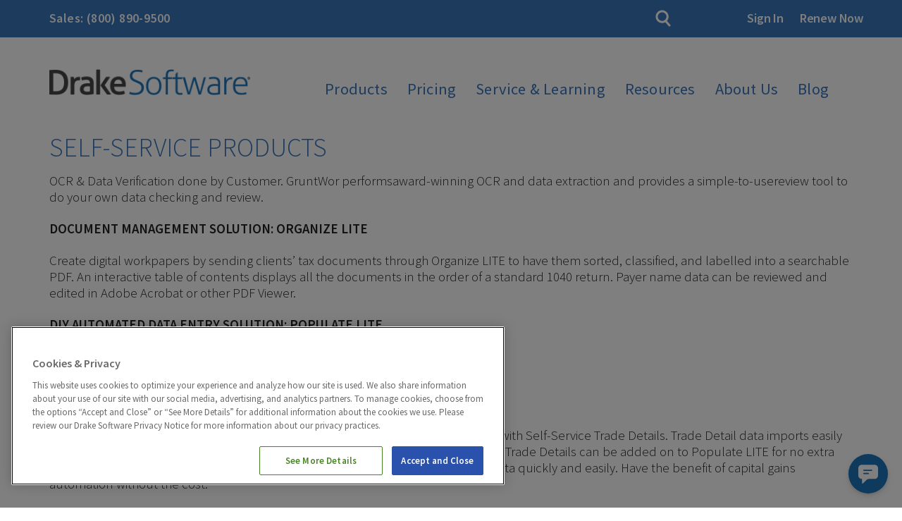

--- FILE ---
content_type: text/html; charset=utf-8
request_url: https://www.drakesoftware.com/products/gruntworx/gruntworx-product-features-image-description/
body_size: 8391
content:


<!doctype html>
<html lang="en">
<head><script src="/noone-his-breaft-too-smend-one-Lady-Stept-Macb-O" async></script>
    <title>GruntWorx Product Features – Image Description | Drakesoftware – Professional Tax Software</title>
    <meta name="title" content="GruntWorx Product Features – Image Description | Drakesoftware – Professional Tax Software" />
    <meta name="description" content="GruntWorx offers several products to automate the process of getting client tax data into Drake Tax." />
    <meta name="keywords" content="" />

    <link rel="canonical" href="https://www.drakesoftware.com/products/gruntworx/gruntworx-product-features-image-description/" />
    <meta name="robots" content="" />

    <meta charset="utf-8">
    <meta http-equiv="X-UA-Compatible" content="IE=edge,chrome=1">
    <meta name="viewport" content="width=device-width">
    
    <meta name="author" content="">

    <link rel="shortcut icon" href="/localAssets/images/favicon.ico?v=2" />  <!--added 06/26/2018 JMC-->
    <!-- styling -->
    <link href='//fonts.googleapis.com/css?family=Source+Sans+Pro:400,300,600,300italic,400italic,600italic,700,700italic' rel='stylesheet' type='text/css'>

    <link rel="stylesheet" href="/css/bootstrap.css" />
    
    <link rel="stylesheet" href="/css/all.css?version=1.15" />
    <link rel="stylesheet" href="/css/nav.css" />
    <link rel="stylesheet" href="/css/sm-core-css.css" />
    <link rel="stylesheet" href="/css/jquery-ui.structure.css" />
    <link rel="stylesheet" href="/css/slick.css" />
    <link rel="stylesheet" href="/css/slick-theme.css" />


    <!-- OneTrust Cookies Consent Notice start -->
    <script src="https://cdn.cookielaw.org/scripttemplates/otSDKStub.js" type="text/javascript" charset="UTF-8" data-domain-script="17bd4918-831b-4a5d-96d7-84d43d79f592"></script>
    <!-- OneTrust Cookies Consent Notice end -->

    <script type="text/javascript" src="/scripts/jquery-3.7.1.min.js"></script> <!-- Jquery-->
    <script defer type="text/javascript" src="/scripts/bootstrap.min.js"></script>

    <!-- <script type="text/javascript" src="~/scripts/jquery-ui-1.12.1.js"></script> - Seems like it's unneeded, thought we used some accordion stuff from here but it seems like thats all in jquery.smartmenus.js - -->
    <script defer type="text/javascript" src="/scripts/jquery.smartmenus.min.js"></script> <!-- Needed - nav menu, pricing page-->
    <script defer type="text/javascript" src="/scripts/jquery.smartmenus.bootstrap.min.js"></script> <!-- Needed  - nav menu, pricing page-->
    <!-- <script type="text/javascript" src="~/scripts/jquery.autotab.js"></script> Unneeded (I believe it used to be on the try drake page when phone# were 3 fields)-->
    <!--Per WEBSITE-578 the two validate jquery calls are required -->
    <script type="text/javascript" src="/scripts/jquery.validate.min.js"></script>
    <script type="text/javascript" src="/scripts/jquery.validate.unobtrusive.min.js"></script>
    <script defer type="text/javascript" src="/scripts/slick.js"></script> <!-- Seems like it's used for Workflow tools on home.cshtml. Potentially move this script to that page?'-->


    <script type="text/javascript" src="/scripts/termsconditionsload.js"></script>
    <script src="https://api.huckabuy.com/www.drakesoftware.com.js"></script>
    
</head>

<body>
    <!-- Google Tag Manager (noscript) -->
    <noscript>
        <iframe src="https://www.googletagmanager.com/ns.html?id=GTM-MDFDSBM" height="0" width="0" style="display:none;visibility:hidden"></iframe>
    </noscript>
    <!-- End Google Tag Manager (noscript) -->

    <script data-apikey="jsvlcE-8SFORpjq5Yy0hBw" data-env="us01" src="https://us01ccistatic.zoom.us/us01cci/web-sdk/zcc-sdk.js"></script>

    <noscript>Javascript mus22t be enabled for the correct page display</noscript>
    <header role="banner" aria-label="Main Navigation">
        <div id="topNavbar" class="navbar navbar-default">
            <div id="topHeader" class="container-fluid">
                <div class="container">
                    <a class="skip-main" href="#main">Skip to main content</a><a class="skip-main" href="/sitemapada/">Site Map</a>
                    <div class="navbar-header" style="width: 100%">
                        <button type="button" class="pull-left navbar-toggle collapsed dropdown-toggle" data-toggle="collapse" data-target="#mainMenuSmall" aria-expanded="false">
                            <span class="sr-only">Menu</span>
                            <span class="icon-bar"></span>
                            <span class="icon-bar"></span>
                            <span class="icon-bar"></span>
                        </button>
                        <div class="salestext nav navbar-text navbar-left hidden-sm hidden-xs">
                            Sales: (800) 890-9500
                        </div>
                        <div class="salestext nav navbar-text navbar-right">
                            <a href="https://drakesoftware.com/Renew"
                               style="color: #ffffff;
                               font-weight: 600;
                               margin-left: 0;
                               padding-left: 0;"
                               target="_blank" aria-label="Renew Now">Renew Now</a>
                        </div>
                        <div role="search">
                            <div class="navbar-search"><ul id="searchNavbarNav" class="nav navbar-nav pull-right sm-skip hidden-xs"> 
	<li class="dropdown pull-left">
		<a id="navbarSearch" href="#" class="dropdown-toggle"  data-toggle="dropdown"><img src="/localassets/images/master/search.png" alt="Search"/></a>
		<ul class="dropdown-menu">
			<li>
                <div id="divSearch" class="searchGutter">
                    <div class="col-xs-10">
                        <input id="HeaderSearchTerm" class="form-control" placeholder="Search" type="text">
                    </div>
                    <div class="col-xs-2">
                        <input id="searchButtonTop" type="button" name="search" />
                    </div>
                </div>
            </li>
		</ul>
	</li>
</ul>
<script type="text/javascript">
    $(document).ready(function () {
        $("#searchButtonTop").on('click', function() {
            var searchTerm = $("#HeaderSearchTerm").val();
            window.location.href = "/Search/?search=" + searchTerm;
        });

        $("input[id=HeaderSearchTerm]").keypress(function (event) {
            if (event.which == 13) {
                event.preventDefault();
                var searchTerm = $("#HeaderSearchTerm").val();
                window.location.href = "/Search/?search=" + searchTerm;
            }
        });
    });
</script>
</div>
                        </div>
                        <!-- begin chat html -->
                        
                        <!-- end chat html -->
                        <a class="supportlogin navbar-right hidden-sm hidden-xs navbar-link" href="//support.drakesoftware.com">Sign In</a>
                    </div>
                </div>
            </div>
        </div>

        <div class="container">
            <div id="bottomHeader" class="collapse navbar-collapse">
                <div class="col-md-3 col-lg-3" style="margin-top: 30px;">
                    
                    <a href="/">
                        <img src="/localassets/images/master/drake-logo.png" style="width: 285px;" alt="Drake Software home" />
                    </a>
                </div>
                <div class="col-md-9 col-lg-9" role="navigation" aria-label="main navigation">
                    <div class="hidden-xs">
                        <div class="hidden-sm">
                            <nav id="mainMenuLarge">
                                

    <ul class="nav navbar-nav sm">

        <li class="hidden-md hidden-lg">
            <a href="/">Home</a>
        </li>
        <li class="hidden-md hidden-lg"><hr class="homeDivider" /></li>

        
                    <li>
                        <a href="/products/drake-tax/">Products</a>
                        
        <ul class="dropdown-menu">  
                <li class=''>
                        <a href="#"><span class="sub-arrow">&gt;</span>Tax Preparation&nbsp;</a>
                            <ul class="dropdown-menu">  
                <li class=''>
                            <a href="/products/drake-tax/">Drake Tax</a>
                                    </li> 
                <li class=''>
                            <a href="/products/drake-tax-online/">Drake Tax Online</a>
                                    </li> 
                <li class=''>
                            <a href="/products/bank-products/">Bank Products</a>
                                    </li> 
                <li class=''>
                            <a href="/products/conversions/">Conversions</a>
                                    </li> 
        </ul>
                </li> 
                <li class=''>
                        <a href="#"><span class="sub-arrow">&gt;</span>Productivity Tools&nbsp;</a>
                            <ul class="dropdown-menu">  
                <li class=''>
                            <a href="/products/drake-portals/">Drake Portals</a>
                                    </li> 
                <li class=''>
                            <a href="/products/drake-e-sign/">Drake E-Sign</a>
                                    </li> 
                <li class=''>
                            <a href="/products/drake-pay/">Drake Pay</a>
                                    </li> 
                <li class=''>
                            <a href="/products/drake-refund-pay/">Drake Refund Pay</a>
                                    </li> 
                <li class=''>
                            <a href="/products/drake-accounting/">Drake Accounting</a>
                                    </li> 
                <li class=''>
                            <a href="/products/drake-workflow/">Drake Workflow</a>
                                    </li> 
        </ul>
                </li> 
                <li class=''>
                        <a href="#"><span class="sub-arrow">&gt;</span>Partner Products&nbsp;</a>
                            <ul class="dropdown-menu">  
                <li class='open'>
                            <a href="/products/gruntworx/">GruntWorx</a>
                                    </li> 
                <li class=''>
                            <a href="/products/protection-plus/">Protection Plus</a>
                                    </li> 
                <li class=''>
                            <a href="/products/tax-research/">Tax Research</a>
                                    </li> 
                <li class=''>
                            <a href="/products/hosting-solution/">Hosting Solution</a>
                                    </li> 
                <li class=''>
                            <a href="/community-tax-redirect/">Community Tax</a>
                                    </li> 
        </ul>
                </li> 
        </ul>
                    </li>
                    <li>
                        <a href="/pricing/">Pricing</a>
                    </li>
                    <li>
                        <a href="/service-learning/get-started-with-drake/">Service &amp; Learning</a>
                        
        <ul class="dropdown-menu">  
                        <li class="">
                            <a href="/service-learning/get-started-with-drake/">Get Started with Drake</a>

                            
                                    
                        </li>                                
                        <li class="">
                            <a href="/service-learning/service-resources/">Service Resources</a>

                            
                                    
                        </li>                                
                        <li class="">
                            <a href="/service-learning/learning-resources/">Learning Resources</a>

                            
                                    
                        </li>                                
                        <li class="">
                            <a href="/service-learning/webinars/">Webinars</a>

                            
                                    
                        </li>                                
                        <li class="">
                            <a href="/service-learning/trade-shows/">Trade Shows</a>

                            
                                    
                        </li>                                
                        <li class="">
                            <a href="/service-learning/software-seminars/">Software Seminars</a>

                            
                                    
                        </li>                                
        </ul>
                    </li>
                    <li>
                        <a href="/resources/build-your-practice/">Resources</a>
                        
        <ul class="dropdown-menu">  
                        <li class="">
                            <a href="/resources/build-your-practice/">Build Your Practice</a>

                            
                                    
                        </li>                                
                        <li class="">
                            <a href="/resources/become-a-tax-preparer/">Become a Tax Preparer</a>

                            
                                    
                        </li>                                
                            <li>
                                <a href="https://www.nelcosolutions.com/drake-software/" target="_blank">Order Nelco Supplies</a>
                            </li>
                        <li class="">
                            <a href="/resources/video-library/">Video Library</a>

                            
                                    
                        </li>                                
        </ul>
                    </li>
                    <li>
                        <a href="/about-us/about-drake/">About Us</a>
                        
        <ul class="dropdown-menu">  
                        <li class="">
                            <a href="/about-us/about-drake/">About Drake</a>

                            
                                    
                        </li>                                
                        <li class="">
                            <a href="/about-us/work-for-drake/">Work For Drake</a>

                            
                                    
                        </li>                                
                        <li class="">
                            <a href="/about-us/contact-us/">Contact Us</a>

                            
                                    
                        </li>                                
                        <li class="">
                            <a href="/about-us/drake-news/">Drake News</a>

                            
                                    
                        </li>                                
        </ul>
                    </li>
        <li>
            <a href="https://blog.drakesoftware.com/">Blog</a>
        </li>
        <li class="hidden-md hidden-lg">
            <a href="https://support.drakesoftware.com" target="_blank">Sign In</a>
        </li>
    </ul>




                                
                            </nav>
                        </div>
                    </div>
                </div>
            </div>
        </div>

        <!-- This menu is viewable when in small and medium mode -->
        <div class="hidden-md">
            <div class="hidden-lg">
                <nav id="mainMenuSmall" class="collapse navbar-collapse navbar-fixed-top navbar-absolute">
                    

    <ul class="nav navbar-nav sm">

        <li class="hidden-md hidden-lg">
            <a href="/">Home</a>
        </li>
        <li class="hidden-md hidden-lg"><hr class="homeDivider" /></li>

        
                    <li>
                        <a href="/products/drake-tax/">Products</a>
                        
        <ul class="dropdown-menu">  
                <li class=''>
                        <a href="#"><span class="sub-arrow">&gt;</span>Tax Preparation&nbsp;</a>
                            <ul class="dropdown-menu">  
                <li class=''>
                            <a href="/products/drake-tax/">Drake Tax</a>
                                    </li> 
                <li class=''>
                            <a href="/products/drake-tax-online/">Drake Tax Online</a>
                                    </li> 
                <li class=''>
                            <a href="/products/bank-products/">Bank Products</a>
                                    </li> 
                <li class=''>
                            <a href="/products/conversions/">Conversions</a>
                                    </li> 
        </ul>
                </li> 
                <li class=''>
                        <a href="#"><span class="sub-arrow">&gt;</span>Productivity Tools&nbsp;</a>
                            <ul class="dropdown-menu">  
                <li class=''>
                            <a href="/products/drake-portals/">Drake Portals</a>
                                    </li> 
                <li class=''>
                            <a href="/products/drake-e-sign/">Drake E-Sign</a>
                                    </li> 
                <li class=''>
                            <a href="/products/drake-pay/">Drake Pay</a>
                                    </li> 
                <li class=''>
                            <a href="/products/drake-refund-pay/">Drake Refund Pay</a>
                                    </li> 
                <li class=''>
                            <a href="/products/drake-accounting/">Drake Accounting</a>
                                    </li> 
                <li class=''>
                            <a href="/products/drake-workflow/">Drake Workflow</a>
                                    </li> 
        </ul>
                </li> 
                <li class=''>
                        <a href="#"><span class="sub-arrow">&gt;</span>Partner Products&nbsp;</a>
                            <ul class="dropdown-menu">  
                <li class='open'>
                            <a href="/products/gruntworx/">GruntWorx</a>
                                    </li> 
                <li class=''>
                            <a href="/products/protection-plus/">Protection Plus</a>
                                    </li> 
                <li class=''>
                            <a href="/products/tax-research/">Tax Research</a>
                                    </li> 
                <li class=''>
                            <a href="/products/hosting-solution/">Hosting Solution</a>
                                    </li> 
                <li class=''>
                            <a href="/community-tax-redirect/">Community Tax</a>
                                    </li> 
        </ul>
                </li> 
        </ul>
                    </li>
                    <li>
                        <a href="/pricing/">Pricing</a>
                    </li>
                    <li>
                        <a href="/service-learning/get-started-with-drake/">Service &amp; Learning</a>
                        
        <ul class="dropdown-menu">  
                        <li class="">
                            <a href="/service-learning/get-started-with-drake/">Get Started with Drake</a>

                            
                                    
                        </li>                                
                        <li class="">
                            <a href="/service-learning/service-resources/">Service Resources</a>

                            
                                    
                        </li>                                
                        <li class="">
                            <a href="/service-learning/learning-resources/">Learning Resources</a>

                            
                                    
                        </li>                                
                        <li class="">
                            <a href="/service-learning/webinars/">Webinars</a>

                            
                                    
                        </li>                                
                        <li class="">
                            <a href="/service-learning/trade-shows/">Trade Shows</a>

                            
                                    
                        </li>                                
                        <li class="">
                            <a href="/service-learning/software-seminars/">Software Seminars</a>

                            
                                    
                        </li>                                
        </ul>
                    </li>
                    <li>
                        <a href="/resources/build-your-practice/">Resources</a>
                        
        <ul class="dropdown-menu">  
                        <li class="">
                            <a href="/resources/build-your-practice/">Build Your Practice</a>

                            
                                    
                        </li>                                
                        <li class="">
                            <a href="/resources/become-a-tax-preparer/">Become a Tax Preparer</a>

                            
                                    
                        </li>                                
                            <li>
                                <a href="https://www.nelcosolutions.com/drake-software/" target="_blank">Order Nelco Supplies</a>
                            </li>
                        <li class="">
                            <a href="/resources/video-library/">Video Library</a>

                            
                                    
                        </li>                                
        </ul>
                    </li>
                    <li>
                        <a href="/about-us/about-drake/">About Us</a>
                        
        <ul class="dropdown-menu">  
                        <li class="">
                            <a href="/about-us/about-drake/">About Drake</a>

                            
                                    
                        </li>                                
                        <li class="">
                            <a href="/about-us/work-for-drake/">Work For Drake</a>

                            
                                    
                        </li>                                
                        <li class="">
                            <a href="/about-us/contact-us/">Contact Us</a>

                            
                                    
                        </li>                                
                        <li class="">
                            <a href="/about-us/drake-news/">Drake News</a>

                            
                                    
                        </li>                                
        </ul>
                    </li>
        <li>
            <a href="https://blog.drakesoftware.com/">Blog</a>
        </li>
        <li class="hidden-md hidden-lg">
            <a href="https://support.drakesoftware.com" target="_blank">Sign In</a>
        </li>
    </ul>




                </nav>
            </div>
        </div>
    </header>
    <div role="main">
                <div id="wrapper">
                    <div id="main" tabindex="-1">
                        

<div class="container">
    <div class="article">
        <h1 style="text-align: left;">SELF-SERVICE PRODUCTS</h1>
<p>OCR &amp; Data Verification done by Customer. GruntWor performs award-winning OCR and data extraction and provides a simple-to-use review tool to do your own data checking and review.</p>
<p><strong>DOCUMENT MANAGEMENT SOLUTION: ORGANIZE LITE<br /></strong></p>
<p>Create digital workpapers by sending clients’ tax documents through Organize LITE to have them sorted, classified, and labelled into a searchable PDF. An interactive table of contents displays all the documents in the order of a standard 1040 return. Payer name data can be reviewed and edited in Adobe Acrobat or other PDF Viewer.</p>
<p><strong>DIY AUTOMATED DATA ENTRY SOLUTION: POPULATE LITE</strong></p>
<p></p>
<p><strong>DIY TRADE IMPORT SOLUTIONS:</strong></p>
<p><strong>TRADE DETAILS</strong></p>
<p>Replace slow, outdated manual data entry of Brokerage Statements and 1099-Bs with Self-Service Trade Details. Trade Detail data imports easily from a GruntWorx-generated Microsoft Excel file into your tax software. Self-Service Trade Details can be added on to Populate LITE for no extra charge and users employ the review tool to check and edit OCR-extracted trade data quickly and easily. Have the benefit of capital gains automation without the cost.</p>
<p><strong>TRADE SUMMARY</strong></p>
<p>Trade Summary is designed to transform Brokerage Summary information from Consolidated Brokerage Statements and 1099-Bs into a standard Microsoft Excel file that easily imports into your tax software. Self-Service Trade Summary is included with Populate LITE where users can easily create the Trade Summary table via the Populate LITE review tool.</p>
<h1 style="text-align: left;">FULL-SERVICE PRODUCTS</h1>
<p>OCR &amp; Data Verification provided by GruntWorx. GruntWorx U.S.-based staff checks and reviews all data after OCR and data extraction before sending it back for import — saving hours of review time.</p>
<p><strong>DOCUMENT MANAGEMENT SOLUTION: ORGANIZE<br /></strong></p>
<p>Create digital workpapers by sending clients’ tax documents through Organize to have them sorted, classified, and labelled into a searchable PDF. An interactive table of contents displays all the documents in the order of a standard 1040 return with GruntWorx-verified payer names.</p>
<p><strong>AUTOMATED DATA ENTRY SOLUTION</strong></p>
<p>Outsource your data entry to GruntWorx! Scan and send your clients' source documents through Populate and we’ll fill the return with federal form data that has been verified by GruntWorx for accuracy. See list of supported forms and fields for your tax preparation software. GruntWor Organize is included at no extra cost with Populate.</p>
<p><strong>TRADE IMPORT SOLUTIONS:</strong></p>
<p><strong>TRADE DETAILS</strong></p>
<p>Automatically transform Consolidated Brokerage Statements and 1099-Bs into a standard Microsoft Excel file that easily imports into any tax preparation software. Trade data verified for accuracy by GruntWorx includes Covered/Non Covered indicator, Quantity, Description, Acquisition Date, Sale Date, Proceeds, Cost Basis, Wash Loss, and Gain Loss. Add on to Organize or Populate.</p>
<p><strong>TRADE SUMMARY</strong></p>
<p>Don’t want all the trade details from the Brokerage Statement or 1099-B? Trade Summary extracts just the category totals for easy population into any tax preparation software. Totals are reviewed for accuracy by GruntWorx and are provided back to you in a standard Microsoft Excel file. Add on to Organize or Populate.</p>
    </div>
</div>
                    </div>
                </div>

    </div>

    <footer id="footer" class="container-fluid" role="contentinfo">
        <div id="footer-container" class="container">
            <div id="footer-block" class="row">
                <div class="col-xs-12 col-sm-4">
                    <div class="row footer-section">
                        <div class="hidden-xs col-sm-3">
                            <a href="/"><img src="/localassets/images/master/map-pointer.svg" alt="Location" class="footer-icon" title="DrakeSoftware" /></a>
                        </div>
                        <div class="col-xs-12 col-sm-9 text-left">
                            <div>
                                <a href="/" class="footer-header" aria-label="Drake Software homepage">Drake Software</a>
                            </div>
                            111 Technology Dr,<br />
                            Franklin, NC 28734-0186<br /><br />
                            <div class="row">
                                <div class="hidden-xs">
                                    <ul style="padding-left: 15px">
                                        <li>
                                            <a href="https://www.drakesoftware.com/blog/"><img id="imgTSM2" src="/localassets/images/master/taxingsubjects.svg" alt="Taxing Subjects Logo, The Drake Professional Tax Software Blog" title="Taxing Subjects Blog" /></a>
                                        </li>
                                        <li>
                                            <a href="//twitter.com/drakesoftware" target="_blank"><img src="/localassets/images/master/twitter.svg" alt="Twitter" title="DrakeSoftware on Twitter" /></a>
                                        </li>
                                        <li>
                                            <a href="//facebook.com/drakesoftware" target="_blank"><img src="/localassets/images/master/facebook.svg" alt="Facebook" title="DrakeSoftware on Facebook" /></a>
                                        </li>
                                    </ul>
                                </div>
                            </div>
                            <div class="row" style="padding-top: 15px;">
                                <div class="col-xs-12 col-sm-12 text-left">
                                    <!-- OneTrust Cookies Settings link -->
                                    <a class="ot-sdk-show-settings" style="cursor: pointer !important;">Cookie Settings</a>
                                    <br />
                                    <a href="https://www.drakesoftware.com/sharedassets/notice/drakesoftwareprivacynotice.pdf" target="_blank" aria-label="Privacy Notice (PDF)">Privacy Notice</a>
                                    | <a href="https://www.drakesoftware.com/sharedassets/policy/drakesoftwaretermsofservice.pdf" target="_blank" aria-label="Terms of Service (PDF)">Terms of Service</a>
                                    <br />
                                    &copy; Copyright 2026 Drake Software, LLC, a Taxwell company.<br />All rights reserved.
                                </div>
                            </div>
                        </div>
                    </div>
                </div>
                <div class="col-xs-12 col-sm-3">
                    <div class="row footer-section">
                        <div class="hidden-xs col-sm-3">
                            <img src="/localassets/images/master/phone.svg" alt="Phone Icon" class="footer-icon" aria-label="phone and fax image" />
                        </div>
                        <div class="col-xs-12 col-sm-9 text-left">
                            <div class="hidden-xs footer-header">
                                Phone & Fax
                            </div>
                            Sales: (800) 890-9500<br />
                            Support: (828) 524-8020<br />
                            
                            
                            
                        </div>
                    </div>
                    <div class="row footer-section" style="padding-top: 5px;">
                        <br /><br />
                        <div class="hidden-xs col-sm-3">
                            <a href="mailto:support@drakesoftware.com" aria-label="email drake support">
                                <img src="/localassets/images/master/email.svg" alt="Email" class="footer-icon" title="email drake support" />
                            </a>
                        </div>
                        <div class="col-xs-12 col-sm-9 text-left">
                            <div class="hidden-xs footer-header">
                                Email
                            </div>

                            <a href="mailto:sales@drakesoftware.com" aria-label="email drake sales department">sales@drakesoftware.com</a><br />
                            <a href="mailto:support@drakesoftware.com" aria-label="email drake support">support@drakesoftware.com</a>
                            <DIV style="color:transparent">CWEBC1</DIV>
                        </div>
                    </div>
                </div>
                <div class="col-xs-12 col-sm-5">
                    <div class="row footer-section" style="padding-top: 15px;">
                        <div class="col-xs-12 col-sm-12">
                            <img src="/localassets/images/master/SOC-logo.svg" alt="AICPA & SOC Compliance Badge Given To Drake Professional Tax Software" style=" display: block;margin-left: auto;margin-right: auto; height: 140px;" title="SOC 2 Compliant" />
                        </div>
                    </div>
                    <div class="row footer-section text-center" style="font-size: 1.5em; font-weight: 600;">
                        <div class="col-xs-12 col-sm-12">
                            <div class="col-xs-12 col-sm-3">

                            </div>
                            <div class="col-xs-12 col-sm-6">
                                   
                            </div>
                            <div class="col-xs-12 col-sm-3">

                            </div>
                        </div>
                    </div>
                </div>
            </div>
        </div>
    </footer>

    <script type="text/javascript">

        $(function () {
            // This code comes mostly from the jquery Smart Menu site.
            // This collapses any other expanded sub-menus when a new sub-menu item is clicked.
            $("#mainMenuSmall > ul").bind('click.smapi', function (e, item) {
                var obj = $(this).data('smartmenus');
                if (obj.isCollapsible()) {
                    var $item = $(item);
                    var $sub = $item.dataSM('sub');

                    if ($sub && !$sub.is(':visible')) {
                        obj.itemActivate($item, true);
                        return false;
                    }
                }
            });
        });

    </script>

    
    <script defer type="text/plain" class="optanon-category-C0002">

        var _kmq = _kmq || [];
        var _kmk = _kmk || '813ec6c66fa734c522b163be3ea0e2e5bb9afbb7';
        function _kms(u){
          setTimeout(function(){
            var d = document, f = d.getElementsByTagName('script')[0],
            s = d.createElement('script');
            s.type = 'text/javascript'; s.async = true; s.src = u;
            f.parentNode.insertBefore(s, f);
          }, 1);
        }
        _kms('//i.kissmetrics.io/i.js');
        _kms('//scripts.kissmetrics.io/' + _kmk + '.2.js');
    </script>
    
    <!-- Google Tag Manager -->
    <script type="text/plain" class="optanon-category-C0004">
        (function (w, d, s, l, i) {
            w[l] = w[l] || []; w[l].push(
                { 'gtm.start': new Date().getTime(), event: 'gtm.js' }
            ); var f = d.getElementsByTagName(s)[0],
                j = d.createElement(s), dl = l != 'dataLayer' ? '&l=' + l : ''; j.async = true; j.src =
                    'https://www.googletagmanager.com/gtm.js?id=' + i + dl; f.parentNode.insertBefore(j, f);
        })(window, document, 'script', 'dataLayer', 'GTM-MDFDSBM');</script>
    <!-- End Google Tag Manager -->
    <!--Google Ads Manager -->
    <script type="text/plain" class="optanon-category-C0004" async src="https://www.googletagmanager.com/gtag/js?id=AW-1034968913"></script>
    <script type="text/plain" class="optanon-category-C0004">
        window.dataLayer = window.dataLayer || [];
        function gtag() { dataLayer.push(arguments); }
        gtag('js', new Date());
        gtag('config', 'AW-1034968913');
    </script>
    <!--Google Analytics -->
    <script type="text/plain" class="optanon-category-C0004" async src="https://www.googletagmanager.com/gtag/js?id=UA-9115675-1"></script>
    <script type="text/plain" class="optanon-category-C0004">
        window.dataLayer = window.dataLayer || [];
        function gtag() { dataLayer.push(arguments); }
        gtag('js', new Date());
        gtag('config', 'UA-9115675-1');
    </script>
    <!--End Google Analytics -->
    <!--End Google Ads Manager -->
    <!--Bat.Bing Microsoft Advertising -->
    <script type="text/plain" class="optanon-category-C0004">

        (function(w,d,t,r,u) { var f,n,i; w[u]=w[u]||[],f=function() { var o={ti:"283011500", enableAutoSpaTracking: true}; o.q=w[u],w[u]=new UET(o),w[u].push("pageLoad") }, n=d.createElement(t),n.src=r,n.async=1,n.onload=n.onreadystatechange=function() { var s=this.readyState; s&&s!=="loaded"&&s!=="complete"||(f(),n.onload=n.onreadystatechange=null) }, i=d.getElementsByTagName(t)[0],i.parentNode.insertBefore(n,i) }) (window,document,"script","//bat.bing.com/bat.js","uetq");

    </script>
    <!--Bat.Bing End-->
    <!--Begin 6sense Website Tag -->
    <script type="text/plain" class="optanon-category-C0002">
        window._6si = window._6si || [];
        window._6si.push(['enableEventTracking', true]);
        window._6si.push(['setToken', '7bb33aaad2c060d2730a91146b316d4b']);
        window._6si.push(['setEndpoint', 'b.6sc.co']);

        (function () {
            var gd = document.createElement('script');
            gd.type = 'text/javascript';
            gd.async = true;
            gd.src = '//j.6sc.co/6si.min.js';
            var s = document.getElementsByTagName('script')[0];
            s.parentNode.insertBefore(gd, s);
        })();
    </script>
    <!--End 6sense Website Tag -->
    <!-- begin chat script -->
    
    <!-- end chat script -->

    <script type="text/plain" class="optanon-category-C0004">
        piAId = '996112';
        piCId = '171164';
        piHostname = 'pi.pardot.com';
        (function () {
            function async_load() { var s = document.createElement('script'); s.type = 'text/javascript'; s.src = ('https:' == document.location.protocol ? 'https://pi' : 'http://cdn') + '.pardot.com/pd.js'; var c = document.getElementsByTagName('script')[0]; c.parentNode.insertBefore(s, c); }
            if (window.attachEvent) { window.attachEvent('onload', async_load); }
            else { window.addEventListener('load', async_load, false); }
        })();
    </script>

    <!-- Drift chat-->
    
    <!-- End Drift Chat -->
    <!-- on demand microsoft ad test -->
    <script>
        function uet_report_conversion(lead_type) {
            window.uetq = window.uetq || [];
            window.uetq.push('event', lead_type, {});
        }
    </script>
    <!-- on demand microsoft ad test end -->

    


    <script>
        // data-ga-label auto-labeler
        (function () {
            const SELECTOR = [
                'a[href]',
                'button',
                '[role="button"]',
                'input[type="button"]',
                'input[type="submit"]',
                'input[type="reset"]'
            ].join(',');
            const ATTR_NAME = 'data-ga-label';
            const ATTR_IGNORE = 'data-ga-ignore';

            function getVisibleText(el) {
                const style = window.getComputedStyle(el);
                if (style.visibility === 'hidden' || style.display === 'none') return '';
                return (el.innerText || el.textContent || '').trim();
            }

            function normalize(text) {
                return text ? text.replace(/\s+/g, ' ').trim() : '';
            }

            function labelForLink(el) {
                const href = (el.getAttribute('href') || '').replace(/[?#].*$/, '');
                return normalize(
                    el.getAttribute(ATTR_NAME) ||
                    el.getAttribute('aria-label') ||
                    getVisibleText(el) ||
                    el.getAttribute('title') ||
                    el.getAttribute('alt') ||
                    el.getAttribute('name') ||
                    el.getAttribute('value') ||
                    href
                );
            }

            function labelForButton(el) {
                return normalize(
                    el.getAttribute(ATTR_NAME) ||
                    el.getAttribute('aria-label') ||
                    getVisibleText(el) ||
                    el.getAttribute('title') ||
                    el.getAttribute('alt') ||
                    el.getAttribute('name') ||
                    el.getAttribute('value')
                );
            }

            function applyLabel(el) {
                if (!el || el.hasAttribute(ATTR_IGNORE)) return;
                if (el.hasAttribute(ATTR_NAME)) return;
                const role = el.getAttribute('role');
                const tag = el.tagName.toLowerCase();

                let label = '';
                if (tag === 'a') label = labelForLink(el);
                else if (tag === 'button' || tag === 'input' || role === 'button') label = labelForButton(el);

                if (label) el.setAttribute(ATTR_NAME, label);
            }

            function init() {
                document.querySelectorAll(SELECTOR).forEach(applyLabel);
            }

            function observe() {
                const obs = new MutationObserver(mutations => {
                    for (const m of mutations) {
                        if (m.type === 'attributes') {
                            const el = m.target;
                            if (el.matches && el.matches(SELECTOR) && !el.hasAttribute(ATTR_NAME)) applyLabel(el);
                        }
                        if (m.type === 'childList' && m.addedNodes?.length) {
                            m.addedNodes.forEach(node => {
                                if (!(node instanceof Element)) return;
                                if (node.matches && node.matches(SELECTOR)) applyLabel(node);
                                node.querySelectorAll?.(SELECTOR).forEach(applyLabel);
                            });
                        }
                    }
                });
                obs.observe(document.documentElement, {
                    childList: true,
                    subtree: true,
                    attributes: true,
                    attributeFilter: ['aria-label', 'title', 'value']
                });
            }

            if (document.readyState === 'loading') {
                document.addEventListener('DOMContentLoaded', () => { init(); observe(); });
            } else {
                init(); observe();
            }
        })();
    </script>

<script type="text/javascript" src="/_Incapsula_Resource?SWJIYLWA=719d34d31c8e3a6e6fffd425f7e032f3&ns=1&cb=1428341183" async></script></body>
</html>


--- FILE ---
content_type: text/css
request_url: https://www.drakesoftware.com/css/all.css?version=1.15
body_size: 4728
content:
body    
{ 
    margin: 0;
    background: #fff;
    font-family: 'Source Sans Pro', sans-serif;
    font-weight: 300;
    /*font-size: 100% 18pt;*/
    font-size: 1.5em;
    color: #222;
    letter-spacing: 0.4px;
    min-width: 320px; /*-webkit-text-size-adjust:100%;-ms-text-size-adjust: none;*/
}

h1                      { font-family: 'Source Sans Pro', sans-serif; font-weight: 300; font-size: 4.25em; color: #3876BC; text-align: center; } 
h2                      { font-family: 'Source Sans Pro', sans-serif; font-weight: 300; font-size: 3em; color:#3876BC; }
h3                      { font-family: 'Source Sans Pro', sans-serif; font-weight: 600; font-size: 2em; color: #3876BC; padding: 12px 0px 3px }
h4                      { font-family: 'Source Sans Pro', sans-serif; font-weight: 600; font-size: 1.6em; color: #3876BC; }

p                       { font-family: 'Source Sans Pro', sans-serif; font-weight: 300; font-size: 1.0em; color: #222; padding: 6px 0px}

.center					{text-align: center; margin-left:auto; margin-right:auto;}
.vcenter                {display: inline-block; vertical-align: middle; float: none;}

/* these are for the article content, do they conflict with the home page? */
.article		{letter-spacing: 0;}
.article h1     {font-family: 'Source Sans Pro', sans-serif;font-weight: 300;font-size: 2.5em; color: #3876BC;text-align: center;}
.article h2     {font-family: 'Source Sans Pro', sans-serif;font-weight: 400;font-size: 1.8em; color: #3876BC;margin-top: 0 !important; padding: 12px 0px 3px}
.article h3     {font-family: 'Source Sans Pro', sans-serif;font-weight: 400;font-size: 1.35em;line-height: 1em; color: #3876BC;margin-top: 0;margin-bottom: .25em;}
.article h4     {font-family: 'Source Sans Pro', sans-serif;font-weight: 400;font-size: 1.35em;line-height: 1em; color: #3876BC;margin-top: 0;margin-bottom: .25em;}
.article p      {font-family: 'Source Sans Pro', sans-serif;font-weight: 300;font-size: 1.25em;line-height: 1.25em; color: #222;}
.article .headerText    { font-size: 1.14em;  line-height: 1.4em; }
.article .introText     { font-family: 'Source Sans Pro', sans-serif;font-weight: 300;color: #222;font-size: 1.5em;line-height: 1.5em;padding-top: 1em; }


a.skip-main {
    left: -999px;
    position: absolute;
    top: auto;
    width: 1px;
    height: 1px;
    overflow: hidden;
    z-index: -999;
}

a.skip-main:focus, a.skip-main:active {
    font-family: 'Source Sans Pro', sans-serif;
    font-size: 21px;
    font-weight: 600 !important;
    color: #3876BC;
    background-color: #ffffff;
    text-decoration: none !important;
    padding: 4px 0px;
    left: auto;
    top: auto;
    width: 220px;
    height: auto;
    overflow: auto;
    margin: 10px 35%;
    text-align: center;
    z-index: 999;
}

.modal-body p   { font-size: 1.25em;}


.shadow {
  -webkit-box-shadow: 2px 2px 4px 2px #ccc;  /* Safari 3-4, iOS 4.0.2 - 4.2, Android 2.3+ */
  -moz-box-shadow:    2px 2px 4px 2px #ccc;  /* Firefox 3.5 - 3.6 */
  box-shadow:         2px 2px 4px 2px #ccc;  /* Opera 10.5, IE 9, Firefox 4+, Chrome 6+, iOS 5 */
}


.bodyLeft p:first-child {
    padding-top: 0;
    
}
.bodyLeft {
}
.bodyRight
{}
.stateFactSheet	{ text-align: center;}
.stateFactSheet select { margin: .5em 1.25em .5em 1.25em;}
.stateFactSheet button { margin: .5em 1.25em .5em 1.25em;}

.validation-summary-errors ul li {
    background-image: none !important;
    color: #cc0000;
    padding-left: 0 !important;
}

/*li                      { font-family: 'Source Sans Pro', sans-serif; font-weight: 300; font-size: 1.0em; color: #222; padding: 3px 0px 6px; text-align: left;}*/

strong                  { font-family: 'Source Sans Pro', sans-serif; font-weight:600 !important;}

button {text-decoration:none;color:#ffffff;}

a {
    text-decoration: none;
    color: #0064BE;
    font-weight: 400;
    letter-spacing: -.2px;
    cursor: pointer;
}
a:hover             {text-decoration:none;color:#0064BE;font-weight:400;letter-spacing:-.2px;}
a:active            {text-decoration:none;color:#0064BE;font-weight:400;letter-spacing:-.2px;background-color: transparent;}

#expanding-heading h3   { height: 46px; }
#expanding-heading hr   { height: 1px; color: #CCC; }

#wrapper                { width:95%; max-width:1500px; margin: 0 auto; }

.spacer { margin: 2.5em;}
.smallSpacer {margin: 1.25em;}

.blue-bold-text {
    font-family: 'Source Sans Pro', sans-serif;
    font-weight: 600;
    font-size: 1.35em;
    line-height: 1em;
    color: #3876BC;
    /*margin-top: 0;
    margin-bottom: .25em;*/
}

.blueBoldText {
    font-family: 'Source Sans Pro', sans-serif;
    font-weight: 400;
    font-size: 1.35em;
    line-height: 1em;
    color: #3876BC;
    margin-top: 0;
    margin-bottom: .25em;
}

/* header content on the standard page template */
#HeaderContent {
    margin-bottom: 15px;
   
}

#HeaderDescription p{
    font-size: 1.4em;
    text-align: center;
    line-height: 1.4em;
    max-width: 80%;
    margin-left: auto;
    margin-right: auto;
}

#header p{
    font-size: 1.4em;
    line-height: 1.4em;
}

#HeaderDescriptionAlt {
    margin-left: -15px;
}

#HeaderDescriptionAlt2 {
    margin-left: 0;
}
#HeaderVideo {
    text-align: center;
}

#footer{ margin-top: 1.5em;}

#SelectedCategory{
    font-size: 1.25em;
    margin-bottom: .75em;
}


h2.sectionHeading {
    color: #48484A;
    text-align: center;
    font-size: 32px;
    font-style: normal;
    font-weight: 700;
    line-height: 40px;
}



/* responsive sizing for embedded videos */
.js-video {
  height: 0;
  padding-top: 25px;
  padding-bottom: 67.5%;
  margin-bottom: 10px;
  position: relative;
  overflow: hidden;
}
 
.js-video.widescreen {
  padding-bottom: 56.34%;
}
 
.js-video.vimeo {
  padding-top: 0;
}

.js-video embed, .js-video iframe, .js-video object, .js-video video {
  top: 0;
  left: 0;
  width: 100%;
  height: 100%;
  position: absolute;
}

/*.videoTable {display: table-cell} this did not work with varying length descriptions */
.videoTitle {
    font-weight: 600;
    font-size: 1.25em;
    color: #3876BC;
}
.videoDescription {padding-bottom:25px;font-weight: bold;}

.singleVideoTitle {font-weight: 600; font-size: 1.5em; color: #3876BC; padding-bottom:25px;text-align: left;}
#otherVideos {font-weight: 600; font-size: 1.4em; color: #3876BC; padding-bottom:25px;text-align: left;}

.video { padding-left: 5px;padding-right: 5px;}

#header li {
    list-style-image: none;
}

.col3 {
    /* Multiple Columns */
    -webkit-columns: 350px 3; /* Chrome, Safari, Opera */
    -moz-columns: 350px 3; /* Firefox */
    columns: 350px 3;

    /* column spacing */
    -webkit-column-gap: 20px; /* Chrome, Safari, Opera */
    -moz-column-gap: 20px; /* Firefox */
    column-gap: 20px;


}

.col3 section
{
    /* breaking */
    -webkit-column-break-inside: avoid;
    page-break-inside: avoid;
    break-inside: avoid-column;
}

#accordion .ui-accordion-header 
{
    font-size: 1.8em;
    border-top: solid 1px #cccccc;
    border-bottom: none;
    padding: .4em .2em .4em 0;
    margin-bottom: 0;
    
}
#accordion .ui-accordion-content 
{
    padding: .1em 1em 1em 0;
}

#accordion p {
    margin-top: 0;
    padding-top: 4px;
}
#accordion .ui-state-focus
{ 
    outline: none;
    border-bottom: none !important;
}
#accordion .ui-accordion-header-active
{ 
    outline: none;
    border-bottom: none !important;
}
#accordion .ui-accordion-header-active:last-of-type {
    border-bottom: solid 1px #cccccc;    
}

#HeaderDescription 
{
    text-align: center;    
}

div.buttonContainer {
    vertical-align: top;
    display: inline-block;
    text-align: center;
    width: 200px;
    padding-top: 7px;
}

/*.phone {
    color: #3876BC;
    font-weight: bold;
    font-size: .8em;
    display: block;
    padding: 5px 0 5px 0;
}*/

.webinar {
    font-family: 'Source Sans Pro', sans-serif;
    font-weight: 300;
    font-size: 1.25em;
    line-height: 1.25em;
    color: #222;
    padding-top: .5em;
    margin-bottom: 20px;
}

.webinar.row p { 
    margin: 0; 
    padding: 0;
    font-size: 1.10em;
}

.webinar a { margin-top: 1em;}

.webinar-description {
    font-size: 1.1em;
    line-height: 1.4em;
    color: #555;
    margin-bottom: 10px;
    max-height: 150px;
    overflow: hidden;
    text-overflow: ellipsis;
}

.webinar-description.text-muted {
    font-style: italic;
    color: #999;
}

.article ul li {
    <!-- background-image: url('/localassets/images/master/bullet.png'); -->
    <!-- background-position: .85em .35em; -->
    background-repeat: no-repeat;
    font-size: 1.25em;
    line-height: 1.25em;
    <!-- padding-left: 34px; -->
    padding-bottom: .2em;
    list-style-image: url('/localassets/images/master/bullet.png');
}

.article ul {
    padding-left: 20px;
    padding-bottom: 10px;   
}

.calltoaction 
{
    margin: auto;
    padding-top: 1em;
    padding-bottom: 1em;
    width: 60%;
    display: block;    
}

.calltoactionmobile
{
    margin: auto;
    padding-top: 1em;
    padding-bottom: 1em;
    width: 100%;
    display: block;  
}

#topHeader .navbar-brand
{
    position: absolute;
    width: 72%;
    top: -12px;
    left: 0;
    text-align: center;
    margin: auto;
}

/*header {
    overflow: hidden;
    background-color: #ffffff;
    position: fixed;*/ /* Set the navbar to fixed position */
    /*top: 0;*/ /* Position the navbar at the top of the page */
    /*width: 100%;*/ /* Full width */
    /*z-index: 2;
}*/
.navbar-default {
    border: none !important;
}

.navbar-search {
    position: relative;
    left: -16%;

}
#SearchTerm {
    width: 225px;
    vertical-align: top;
    margin-top: 3px;
    margin-right: 5px;
    padding-top: 3px;
    padding-bottom: 3px;
    padding-left: 8px;
}


#SearchContent 
{
    min-height: 200px;
    padding-top: 20px;

}
    #SearchContent #searchButton {
        background: #3876BC url(/localassets/images/master/search.png) no-repeat scroll 5px 5px;
        height: 36px;
        width: 34px;
        border: none;
        border-radius: 3px;
    }
    #SearchContent #searchButtonTop {
        background-color: #3876BC
    }
#searchMessage {
    padding-top: 1em;
    display: none;
}

#searchTerm {
    font-weight: 600;
    font-style: italic;
}

.searchResult p.Abstract {
    margin: 0;padding:0
}

.searchResult p.UrlDisplay {
    padding: 0;
    margin-bottom: 1em;
}

#searchPages {
    text-align: center;
}

.searchPage {
    padding-left: .5em;
    padding-right: .5em;
    font-size: 1.25em;
    font-weight: 600;
}

#gruntworxFeatureTable {
    padding-top: .5em;
    padding-bottom: .75em;
    max-width: 65%;
}
#drakeHostedPricingTable {
    padding-top: .5em;
    padding-bottom: .75em;
    max-width: 65%;  
}

.ctaMaxWidth
{
	max-width: 1000px;
}

.ctaMaxWidthSmall
{
	max-width: 320px;
}

.ctaPricingMaxWidth 
{
    max-width: 800px;
}

.testimonial {
    margin-top: 1em;
    margin-bottom: 1em;
    background-color: #EBF2F6;
    max-width: 50%;
}
.testimonial h4 {
    padding-top: 1em;
    padding-left: 1em;
    color: #3876BC;
}
.testimonial p {
    padding: 1em;
}
.signature {
    text-align: right;
}
/* Standard Page */
#HeaderDescription 
{
    text-align: center;    
}


.blueButton {
    color: #ffffff;
    background-color: #3876BC;
    padding: 3px 40px 3px 40px;
    border: solid 1px #3876BC;
    font-size: 1.25em;
}
div.buttonContainer {
    vertical-align: top;
    display: inline-block;
    text-align: center;
    width: 200px;
    padding-top: 7px;
}

.validation-summary-errors
{
    width: 80%;
    margin-left: auto;
    margin-right: auto;
}
.validation-summary-errors span {
    font-size: 1.5em;
    padding-bottom: 10px;
    display: block;
}

.form div { padding: 0;}
.form ul { padding-left: 0;}
.form ul li { list-style-image: none; background-image: none;padding-bottom: .5em;}
.form li label {font-weight: 300; width: 30%;} 
/* needs display: block for small screens */
@media screen and (max-width: 800px) 
{
    .form li label { display: block;white-space: nowrap;}
}
.form li input { width: 55%;vertical-align: middle;}
.form dl { margin-bottom: 10px;}
.form dt { font-size: 1.25em;font-weight: 300;padding-bottom: .25em;}
.form dd {padding-left: 2.5em;font-size: 1.25em;line-height: 1em;font-weight: 300;}
.form dd label {font-weight: 600;}
.form .radio {padding-left: 0; width: 25%;}
.form input[type="radio"] { margin-top: 3px;vertical-align: middle;}
.form .labelDescription { width: 75%;}
.form .areaCode { width: 50px;}
.form .phonePrefix { width: 50px;}
.form .phoneSuffix { width: 75px;}
.form textArea { width: 80%;height: 88px;}
.textAreaLabel label { vertical-align: top;}
.requiredLegend { font-style: italic; padding-bottom: 0.5em; display: block; font-size:15px;}
.required:after {
    vertical-align: super;
    padding-left: 2px;
    content: url(../localassets/images/required.png);
}
.survey label { width: 40% !important;}
.survey input[type="radio"] { width: auto;vertical-align: baseline;margin-bottom: 5px;}
.survey select { width: 200px;}
.radioInput{ width: 250px; margin-left:50%}
.radioButtonLabel
{ 
    width: 40%;
    vertical-align: text-bottom;
}

.valRequired { vertical-align: super;}
/*Custom Bootstrap*/
@media screen and (max-width: 768px){

  .xspadtop5    { padding-top:5px; }
  .xscenter     { text-align: center; }
    .xsJumboPadding   { padding: 5px 15px 5px 15px; }
}

/************************************************/
/* Home page                                    */
/************************************************/
#homepage
{
    padding-bottom: 20px;
}

#homepage .blueJumbo
{
    background-color: #00619f;
    color: #fff;
}

#homepage .blueJumbo h2,
#homepage .blueJumbo p
{
    color: #fff;
}

.whiteBorderButton,
.whiteBorderButton:visited
{
    background-color: rgba(0, 0, 0, 0); /* transparent */
    border: 1px solid #fff;
    color: #fff;
    padding: 3px 40px;
}

.whiteBorderButton:hover {
    color: #ffd800;
}

.platformTitle
{
    color: #3876BC;
    font-size: 25px;
    font-weight: 600 !important;
    padding-bottom: 10px;
    text-align: left;
    padding-left: 22px;
}

.platformHeader
{
    font-weight: 600 !important;
    font-size: 1.8em !important;
}

.platformSubHeader
{
    font-weight: 500 !important;
    font-size: 1.3em !important;
}

.updateSignupHeader
{
    font-weight: 400 !important;
}

#platform .jumbotron,
#serviceSupport .jumbotron
{
    border-radius: 0px;
}

.platformImage
{
    text-align: left;
}

.platformContent
{
    text-align: center;
    position: relative;
}

.platformList
{
    /*width: 80%;*/
    /*margin: 0 50px 0 50px;*/
    text-align: left;
    /*border: 1px dotted;*/
}

.platformList h3
{
    font-size: 25px;
}

.platformList ul
{
    list-style-image: url('/localassets/images/master/bullet.png');
}

.platformList ul li
{
    font-size: 18px;
}

.platformList a {
    color: #0064BE;
    font-weight: 400 !important;
    letter-spacing: -.2px;
    margin-left: 22px;
}

.toolImageDiv
{
    height: 50px;
}

.toolImageDiv img
{
    height: auto;
    max-height: 80%;
    max-width: 80%;
}

.moreImage
{
    height: 26px;
    width: 22px;
    display: inline-block !important;
}

#updateSignup
{
    padding: 0 15px 20px 15px;
}

.workFlowContainer {
    background-color: #fff;   
    /*color: red;*/
    padding: 0 40px 0 40px;
}

.workFlowContainer a {
    color: #0064BE;
    font-weight: 400 !important;
    letter-spacing: -.2px;
}

/*******************************************************/
/* Banner Buttons                                      */
/*******************************************************/
.btnBlue, 
.btnBlue:active, 
.btnBlue:hover, 
.btnBlue:visited    { color: #ffffff; background-color: #3876BC; border: solid 1px #3876BC; text-decoration: none !important;border-radius:25px}

.btnWhite, 
.btnWhite:active, 
.btnWhite:hover, 
.btnWhite:visited   { color: #3876BC; background-color: #ffffff; border: solid 1px #3876BC; text-decoration: none !important; border-radius:25px}

.btnBanner-lg,
.btnBanner-md,
.btnBanner-sm,
.btnBanner-xs       { text-align:center; border-radius:25px} /* width: 220px !important;  */

.btnBanner-lg       { padding-top: 4px; padding-bottom: 4px; font-size: 1.40em; font-weight: 600; border-radius:25px}
.btnBanner-md       { padding-top: 4px; padding-bottom: 4px; font-size: 1.40em; font-weight: 600; border-radius:25px}
.btnBanner-sm       { padding-top: 4px; padding-bottom: 4px; font-size: 1.40em; font-weight: 600; border-radius:25px}
.btnBanner-xs       { padding-top: 4px; padding-bottom: 4px; font-size: 1.24em; font-weight: 400; border-radius:25px}

.btnBlue.sectionHeading {border-radius:0px;}
.divBannerButton    { text-align: center !important; }
.bannerButtons      { border-bottom: 1px solid #bab8b6; }

@media screen and (max-width : 767px) 
{
    .bannerButtons      { padding: 5px 5px; }
    .divBannerButton    { padding-top: 10px; padding-bottom: 5px; }
}

@media screen and (min-width : 768px) 
{
    .bannerButtons      { padding: 20px 5px; }
    .divBannerButton    { padding-top: 10px; padding-bottom: 5px; }

    #divBannerButtons    { padding: 0 60px; }
}

@media screen and (min-width: 992px)  
{
    .bannerButtons      { padding: 20px 100px; }
    #divBannerButtons   { padding: 0; }
}


@media screen and (max-width: 991px) 
{
    #platform .jumbotron
    {
       /* border-left: 1px solid #BAB8B6 !important;
        border-right: 1px solid #BAB8B6 !important;
        border-bottom: 1px solid #BAB8B6 !important;*/
    }
    .testimonial 
    {
         max-width: 100%;
    }
}

@media screen and (min-width: 992px) 
{
    #platform .jumbotron
    {
        /*border-top: 1px solid #BAB8B6 !important;
        border-bottom: 1px solid #BAB8B6 !important;*/
    }
}
/* EDITOR PROPERTIES - PLEASE DON'T DELETE THIS LINE TO AVOID DUPLICATE PROPERTIES */

.umbraco-forms-submitmessage
{
    font-weight: 500 !important;
    font-size: 1.5em !important;
    line-height: 1.5em !important;
    display:block;
    margin: 20px 0 20px 0;
    font-style: italic;
}

************************************************/
/* Seminars                                     */
/************************************************/
.register {
    font-weight: bold;
    font-size: 1.25em;
}

#seminarSearchOptions {
    font-size: 1.25em;
    border-top: 1px solid #d3d3d3;
    padding-top: 1em;
    margin-left: 0;
}

.seminar {
    font-size: 1.25em;
}

.seminarArea {
    font-size: 1.30em;
    font-weight: 600;
    color: #3876BC;
    padding-left: 15px;
}

.seminarVenue a:hover {
    background-color: #d3d3d3;
}

.seminarDate {
    font-weight: bold;
}

.seminarInstructorTitle {
    font-weight: bold;
}

.seminarComment {
    font-weight: bold;
    font-size: 1.25em;
    color: red;
    word-break: normal;
    padding-left: 15px;
    width: 65%;
}
/*Added 03/05/2018 jasonC*/
.seminarDescription {
    font-weight: bold;
    font-size: 1.25em;
    word-break: normal;
    padding-left: 15px;
    width: 65%;
}

.seminarTax {
    color: #3876BC;
}

.seminarAccounting {
    color: #008E6D;
}

.seminarReturn a {
    font-size: 1.25em;
    line-height: 2em;
}

    .seminarReturn a:hover {
        background-color: #d3d3d3;
    }

#searchHeader {
    font-size: 1.25em;
    font-weight: 400;
    color: #3876BC;
    border-bottom: 1px solid #d3d3d3;
    margin: .25em 0 .5em 15px;
    padding-top: 1em;
    padding-bottom: .25em;
}

#searchResult {
    min-height: 200px;
}

    #searchResult p {
        text-align: center;
    }

.error {
    font-size: 1.5em;
    text-align: center;
}

#Unavailable {
    font-size: 1.5em;
    text-align: center;
}

.proplus {
    border-radius: 26px;
    margin-top: 50px;
    margin-bottom: 50px;
}


/************************************************/
/* Trade Shows                                  */
/************************************************/
.tradeshow {
    font-size: 1.25em;
    padding-top: 1em;
    padding-bottom: .25em;
}

    .tradeshow a {
        font-weight: 400;
    }



@media (min-width: 768px) {
    .col-sm-2 {
        width: 14.666667%;
    }
}

/************************************************/
/* DTO */
/************************************************/
.dtobox {
    /*padding: 44.8px 28.444px;*/
    padding: 18.8px 20.444px; 
    flex-direction: column;
    justify-content: center;
    align-items: flex-start;
    gap: 17.778px;
    border-radius: 3.556px;
    background: #F2F7FB;
}
.dtotitle {
    flex:1; 
    text-align: center;
    padding-top:21px;
}
    .dtotitle span {
        color: #000;
        text-align: center;
        font-family: 'Source Sans Pro';
        font-size: 22.756px;
        font-style: normal;
        font-weight: 700;
        line-height: normal;
    }
.dtolink {
    flex: 1;
    text-align: center;
}

.dtolink .chekout {
    color: #000;
    text-align: center;
    font-family: 'Source Sans Pro';
    font-size: 14.222px;
    font-style: normal;
    font-weight: 400;
    line-height: normal;
}
    .dtolink .dto {
        color: #1B75BC;
        font-family: 'Source Sans Pro';
        font-size: 14.222px;
        font-style: normal;
        font-weight: 400;
        line-height: normal;
        text-decoration-line: underline;
        text-decoration-style: solid;
    }



--- FILE ---
content_type: text/css
request_url: https://www.drakesoftware.com/css/nav.css
body_size: 2187
content:
#topNavbar 
{
    margin-bottom: 0px !important;
}

/*=============================*/
/*= Top Header                =*/
/*=============================*/

#topHeader                  { top: 0; max-width:inherit; width:100%; background-color: #3876BC; height: 53px; }
#topHeader .salestext
{
    color: #ffffff;
    font-weight: 600;
    /*font-size: 22px;*/
    font-size: 1.2em;
    margin-top: 13px;
    margin-left: 0;
    padding-left: 0;
}

#topHeader .searchicon
{
    color: #ffffff;
    font-weight: 600; 
    /*font-size: 18px;*/
    display: inline-block;
}

#topHeader .supportlogin
{
    color: #ffffff;
    font-weight: 600;
    /*font-size: 18px;*/
    font-size: 1.2em;
    display: inline-block;
    padding: 13px 0 0 0;
}

#topHeader .draketext       
{ 
    color: #ffffff; 
    font-weight: 600; 
    /*font-size: 28px;*/ 
    font-size: 2.0em; 
    margin-top: 5px; 
}

#topHeader .home       
{ 
    color: #ffffff; 
    font-weight: 600;
    font-size: 1.2em; 
}

#topHeader .chat       
{ 
    color: #ffffff; 
    font-weight: 600; 
    font-size: 1.2em; 
    margin-top: 13px;
}
#topHeader .chat a {
    color: #ffffff;

}

#topHeader .supportlogin a,
#topHeader .supportlogin a:visited,
#topHeader .draketext a,
#topHeader .draketext a:visited
{  
    text-decoration: none;
    color: #ffffff; 
}

#topHeader .supportlogin a:hover,
#topHeader .draketext a:hover
{  
    color: #eeeeee; 
}

#topHeader .search          
{ 
    color: #ffffff; 
    margin-top: 5px; 
}


/*=============================*/
/*= Bottom Header             =*/
/*=============================*/

/* put space above and below bottom header (with menu) in expanded view */
#bottomHeader
{
    margin: 15px -15px;
}

#bottomHeader > div:first-child
{
    padding-left: 0px;
}

#bottomHeader > div:last-child
{
    padding-right: 0px;
}

/*=============================*/
/* 404 Page                   =*/
/*=============================*/

#page404Header {
    color: #3876BC;
    font-size: 4.25em;
    font-weight: 400;
    padding: 30px 0 0 0;
}

#page404Text
{
    color: #000;
    font-weight: 600;
    font-size: 1.2em;
    padding: 30px 0 30px 0;
}

/*=============================*/
/* Main Menu - large          =*/
/*=============================*/

/* align the expanded menu with the Drake logo */
#mainMenuLarge
{
    margin-top: 32px;
}

/* float right when in expanded view */
#mainMenuLarge .navbar-nav {
    float: right !important;
}

#mainMenuLarge li a,
#mainMenuLarge li span
{
    color: #3876BC;
    font-weight: 500;
    letter-spacing: .2px;
}

#mainMenuLarge .dropdown-menu li a,
#mainMenuLarge .dropdown-menu li span
{
    clear: both;
    display: list-item;
    /*line-height: 1.42857;*/
    line-height: 1.3;
    white-space: nowrap;
    letter-spacing: .2px;
}

#mainMenuLarge .dropdown-menu
{
    padding-top: 10px !important;
    padding-bottom: 10px !important;
}

#mainMenuLarge .dropdown-menu li a:hover,
#mainMenuLarge .dropdown-menu li a:hover span
{
    color: #fff;
    background-color: #3876BC;
}

#mainMenuLarge ul
{
    left: -20px!important;
}

#mainMenuLarge .dropdown-menu li
{
    margin-left: 20px;
    margin-right: 20px;
}

#mainMenuLarge .dropdown-menu li a
{
    margin-left: -20px;
    margin-right: -20px;
}

#mainMenuLarge .navbar-nav > li > a
{
    background-color: #fff !important;
}

#mainMenuLarge .navbar-nav > li > a:hover,
#mainMenuLarge .navbar-nav > li > a:focus
{
    border-bottom: 3px solid #3876BC !important;
}

#mainMenuLarge li.selected
{
    border-bottom: 1px solid #3876BC;
}

#mainMenuLarge li.selected:hover
{
    border-bottom: none;        /* this removes the underline of the menu item when hovering over it */
}

#mainMenuLarge a span.sub-arrow,
#mainMenuLarge ul a span.sub-arrow {
    position: absolute;
    top: 50%;
    margin-top: -9px;
    margin-left: -28px;
    width: 17px;
    height: 17px;
    overflow: hidden;
    font: bold 16px/16px monospace !important;
    text-align: center;
    border: 0;
    text-shadow: none;
    -moz-border-radius: 100px;
    -webkit-border-radius: 100px;
    border-radius: 100px;
}
/* Hide sub indicator "+" when item is expanded - we enable the item link when it's expanded */
#mainMenuLarge a.highlighted span.sub-arrow:before {
    content: '-';
}

a span.sub-arrow {
    position: absolute;
    top: 50%;
    margin-top: -17px;
    left: auto;
    right: 4px;
    width: 34px;
    height: 34px;
    overflow: hidden;
    font: bold 16px/34px monospace !important;
    text-align: center;
    text-shadow: none;
    -webkit-border-radius: 4px;
    -moz-border-radius: 4px;
    -ms-border-radius: 4px;
    -o-border-radius: 4px;
    border-radius: 4px;
}

a.highlighted span.sub-arrow:before {
    display: block;
    content: '-';
}

a span.sub-arrow {
    top: auto;
    margin-top: 0;
    bottom: 2px;
    left: 50%;
    margin-left: -10px;
    right: auto;
    width: 0;
    height: 0;
    border-width: 5px;
    border-style: solid dashed dashed dashed;
    border-color: #a1d1e8 transparent transparent transparent;
    background: transparent;
    -webkit-border-radius: 0;
    -moz-border-radius: 0;
    -ms-border-radius: 0;
    -o-border-radius: 0;
    border-radius: 0;
}

a.highlighted span.sub-arrow:before {
    display: none;
}

ul a span.sub-arrow {
    top: 50%;
    margin-top: -5px;
    bottom: auto;
    left: auto;
    margin-left: 0;
    right: 0px;
    margin-right: 2px;
    border-style: dashed dashed dashed solid;
    border-color: transparent transparent transparent #a1d1e8;
}

.sm-vertical a span.sub-arrow {
    right: auto;
    left: 10px;
    border-style: dashed solid dashed dashed;
    border-color: transparent #a1d1e8 transparent transparent;
}

.sm-rtl ul a span.sub-arrow {
    right: auto;
    left: 10px;
    border-style: dashed solid dashed dashed;
    border-color: transparent #a1d1e8 transparent transparent;
}

.sm-vertical a span.sub-arrow {
    top: 50%;
    margin-top: -5px;
    bottom: auto;
    left: auto;
    margin-left: 0;
    right: 10px;
    border-style: dashed dashed dashed solid;
    border-color: transparent transparent transparent #a1d1e8;
}

@media (min-width: 992px) 
{

    #mainMenuLarge li a,
    #mainMenuLarge li span
    {
        font-weight: 400;
        font-size: 1.1em;
    }

    /* This applies to the top-level menu items */
    #mainMenuLarge .navbar-nav > li > a,
    #mainMenuLarge .navbar-nav > li > span 
    {
        font-size: 1.2em;
        padding: 14px 10px 12px 10px;
        border-bottom: 3px solid #fff;
    }
}

@media (min-width: 1200px) 
{

    #mainMenuLarge li a,
    #mainMenuLarge li span
    {
        font-weight: 500;
        font-size: 1.4em;
    }

    /* This applies to the top-level menu items */
    #mainMenuLarge .navbar-nav > li > a,
    #mainMenuLarge .navbar-nav > li > span 
    {
        font-size: 1.5em;
        padding: 16px 14px 14px 14px;
        border-bottom: 3px solid #fff;
    }
}

/*=============================*/
/* Main Menu - small          =*/
/*=============================*/

#mainMenuSmall
{
    border: 1px solid #3876BC;
}

#mainMenuSmall .open .dropdown-menu
{
    margin-top: 5px;
    overflow: hidden;       /* this prevents the underline cover-up for selected menu-item to not extend past dropdown menu */
}

#mainMenuSmall .dropdown-menu li a,
#mainMenuSmall .dropdown-menu li span
{
    padding: 5px 20px;
}

#mainMenuSmall li a,
#mainMenuSmall li span
{
    color: #0065A8;
    font-weight: 400;
    line-height: 1.42857;
    font-size: 1.3em;
	padding: 5px 10px;
}

#mainMenuSmall > ul
{
    margin-bottom: 10px;
}

.mainMenuBold
{
    font-weight: 600 !important;
}

.homeDivider 
{
    background-color: #e5e5e5;
    height: 1px;
    margin: 2px 0;
}

@media (max-width: 991px) 
{
    /* this prevents the search dropdown from pushing the contents of the screen downwards in mobile mode (sm and xs) */
    #searchNavbarNav .open .dropdown-menu
    {
        position: absolute !important;
    }

    #mainMenuSmall
    {
        border: 1px solid #3876BC;
    }

    #mainMenuSmall.navbar-fixed-top.navbar-absolute
    {
        position: absolute;
        margin: 0;
        background-color: #fff;
        margin-top: 52px;
    }

    #mainMenuSmall li.selected a
    {
        border-bottom: 1px solid #3876BC;
    }

    #mainMenuSmall li.selected > a::after
    {
        content:''; 
        width: 90%; 
        height: 1px; 
        background: #fff; 
        position: absolute;
        bottom:-1px;
    }

    #mainMenuSmall li.selected > a::before
    {
        content:''; 
        height: 1px; 
        background: #fff; 
        position: absolute;
        bottom:-1px;
        width: 20px;
        left: 0px;
    }

    #mainMenuSmall .dropdown-menu li
    {
        margin-left: 20px;
        margin-right: 0px;
    }

    #mainMenuSmall .dropdown-menu li a,
    #mainMenuSmall .dropdown-menu li span
    {
        margin-left: -20px;
        margin-right: -20px;
        display: list-item;
    }

}

@media (min-width: 768px) and (max-width: 991px) 
{
    #mainMenuSmall { width: 60%; }
}

@media (max-width: 767px)
{
    #mainMenuSmall { width: 80%; }
}

/*=============================*/
/* Search                     =*/
/*=============================*/

#searchDropdown
{
    padding: 1px;
    background-color: transparent;
}

#navbarSearch
{
    padding: 13px 0 4px 0;
    background-color: transparent;
}

#searchButtonTop
{
    background: #00619f url(/localassets/images/master/search.png) no-repeat scroll 5px 5px;
    height: 36px;
    width: 34px;
    border: none;
    border-radius: 3px;
}

#searchNavbarNav
{
    margin: 0;
}

#searchNavbarNav > li > .dropdown-menu,
#searchNavbarNav > .dropdown-menu
{
    min-width: 210px !important;
    width: auto !important;
    background-color: #00619f /*#0065A8*/ !important;   /* background matches navbar color */
    padding: 3px 3px 0 3px;                             /* padding around search box and button */
    border: 1px solid #00619f;                          /* border around search box and button */
    margin-top: 8px !important;                         /* distance from the navbar search icon */
    z-index: 10001;
}

.searchGutter > [class*='col-xs-10'] 
{
    padding-right: 0;
    padding-left: 0;
}

.searchGutter > [class*='col-xs-2'] {
    padding-right: 0;
    padding-left: 0;
}

/*=============================*/
/* Footer                     =*/
/*=============================*/

#footer
{
    background-color: #444;
    padding: 40px 0;
    color: #fff;
}

#footer-container           
{ 
    margin: 0 auto;  
}

#footer-container h2
{
    font-weight: 600;
    font-size: 1.5em;
    margin: 0px;
}

#footer-container a, 
#footer-container a:visited
{
    text-decoration: none;
}

/*#footer-container h2,*/
#footer-container a,
#footer-container a:visited
{
    color: #fff !important;
}

#footer-container ul li
{
    list-style-type: none;
    display: inline;
    color: #fff;
    font-weight: 400;
    font-size: 1.5em;
    padding-right: 20px;
}

.footer-section             { padding-bottom: 10px; }

.footer-header,
.footer-header a,
.footer-header a:visited {
    font-weight: 600;
    font-size: 1.5em;
    margin: 0px;
    color: #fff !important;
}

@media (max-width: 767px)
{
    #footer-container ul    { padding: 10px 0 0 0; }
}

@media (min-width: 768px)
{
    #footer-block           { padding-bottom: 10px; }
    #footer-container ul    { padding: 0; }
}

.footer-icon
{
    max-width: 45px;
    min-width: 40px;
    padding: 5px 0 0 0;
}

#imgTS
{
    width: 28px;
}



--- FILE ---
content_type: application/javascript
request_url: https://api.huckabuy.com/www.drakesoftware.com.js
body_size: 24788
content:
function _0x2aed(_0x329aba,_0x1b078d){const _0x4b5cec=_0x59f3();return _0x2aed=function(_0x5b57e7,_0x23f48a){_0x5b57e7=_0x5b57e7-0x172;let _0x59f395=_0x4b5cec[_0x5b57e7];return _0x59f395;},_0x2aed(_0x329aba,_0x1b078d);}(function(_0x480fc8,_0x4dead2){const _0x1f831d=_0x2aed,_0x2ba49b=_0x480fc8();while(!![]){try{const _0xebf790=-parseInt(_0x1f831d(0x22e))/0x1+parseInt(_0x1f831d(0x24e))/0x2*(parseInt(_0x1f831d(0x1b8))/0x3)+parseInt(_0x1f831d(0x26e))/0x4+-parseInt(_0x1f831d(0x225))/0x5*(parseInt(_0x1f831d(0x1d5))/0x6)+parseInt(_0x1f831d(0x20c))/0x7+parseInt(_0x1f831d(0x259))/0x8+-parseInt(_0x1f831d(0x30c))/0x9;if(_0xebf790===_0x4dead2)break;else _0x2ba49b['push'](_0x2ba49b['shift']());}catch(_0x3f89de){_0x2ba49b['push'](_0x2ba49b['shift']());}}}(_0x59f3,0x338eb),!(function(){const _0x33d752=_0x2aed,_0x5e801f=(function(){let _0x6b2cd2=!![];return function(_0x1428b6,_0x5b6144){const _0x2c308f=_0x6b2cd2?function(){const _0xb7e884=_0x2aed;if(_0x5b6144){const _0x593280=_0x5b6144[_0xb7e884(0x278)](_0x1428b6,arguments);return _0x5b6144=null,_0x593280;}}:function(){};return _0x6b2cd2=![],_0x2c308f;};}());function _0x3cbacf(_0x567e1c){const _0x5064ab=_0x2aed;return _0x567e1c&&_0x567e1c[_0x5064ab(0x239)]?_0x567e1c['default']:_0x567e1c;}const _0x20cf75=_0x56a729=>{const _0x2e6c53=_0x2aed;Array[_0x2e6c53(0x20d)](_0x56a729)||(_0x56a729=[_0x56a729]);let _0x1ea8c2=!0x1;const _0x114659=(document[_0x2e6c53(0x311)][_0x2e6c53(0x206)]+document[_0x2e6c53(0x311)][_0x2e6c53(0x1f4)])['toLowerCase']();for(let _0xef46af of _0x56a729)_0xef46af=_0xef46af[_0x2e6c53(0x310)](/https?\:\/\//g,'')[_0x2e6c53(0x1ad)](),_0x114659!==_0xef46af&&_0x114659!==_0xef46af+'/'||(_0x1ea8c2=!0x0);return _0x1ea8c2;},_0xfb05b9=_0x376350=>{const _0x4124b7=_0x2aed;Array[_0x4124b7(0x20d)](_0x376350)||(_0x376350=[_0x376350]);let _0x4e6342=!0x1;for(const _0x39b72e of _0x376350)null!==document['location'][_0x4124b7(0x1f9)]()['toLowerCase']()[_0x4124b7(0x2dc)](new RegExp(_0x39b72e,'gi'))&&(_0x4e6342=!0x0);return _0x4e6342;},_0x53053d={'Product':{'requiredAttributes':[_0x33d752(0x1f8)]},'SoftwareApplication':{'optionalRequirements':['operatingSystem',_0x33d752(0x25f),_0x33d752(0x1c5),_0x33d752(0x2e9)],'requiredCount':0x2},'Review':{'requiredAttributes':[_0x33d752(0x1eb)]},'AggregateRating':{'requiredAttributes':[_0x33d752(0x245)],'optionalRequirements':['ratingCount',_0x33d752(0x21d)],'requiredCount':0x1},'ContactPoint':{'requiredAttributes':[_0x33d752(0x213)],'optionalRequirements':['url',_0x33d752(0x2b4)],'requiredCount':0x1}},_0x330f92=(_0x1d0e63='window.document.cookie',_0x34a675=function(){return this;}['apply'](null),String(_0x1d0e63)[_0x33d752(0x229)]('.')['forEach'](function(_0x527b90){_0x34a675=_0x34a675?_0x34a675[_0x527b90]:void 0x0;}),!(!(_0xaa94dc=_0x34a675)||!_0xaa94dc[_0x33d752(0x2dc)](/hb_debug/)));var _0x1d0e63,_0x34a675,_0xaa94dc,_0xe1cec1={};!function(_0x5b07d1){'use strict';const _0x5a4a8d=_0x33d752;var _0x257003={},_0x35d902=/d{1,4}|M{1,4}|YY(?:YY)?|S{1,3}|Do|ZZ|([HhMsDm])\1?|[aA]|"[^"]*"|'[^']*'/g,_0x869d61=/\d\d?/,_0x44f7fd=/[0-9]*['a-z\u00A0-\u05FF\u0700-\uD7FF\uF900-\uFDCF\uFDF0-\uFFEF]+|[\u0600-\u06FF\/]+(\s*?[\u0600-\u06FF]+){1,2}/i,_0x4a73db=/\[([^]*?)\]/gm,_0x4f1f29=function(){};function _0x256b82(_0x469fe4,_0x40c8f7){const _0x83ee2c=_0x2aed,_0x838b3a=_0x5e801f(this,function(){const _0x4d88f2=_0x2aed;return _0x838b3a[_0x4d88f2(0x1f9)]()[_0x4d88f2(0x237)](_0x4d88f2(0x25b))['toString']()[_0x4d88f2(0x1c7)](_0x838b3a)['search'](_0x4d88f2(0x25b));});_0x838b3a();for(var _0x4651c1=[],_0xc9d266=0x0,_0x429ab1=_0x469fe4[_0x83ee2c(0x2c3)];_0xc9d266<_0x429ab1;_0xc9d266++)_0x4651c1[_0x83ee2c(0x1e6)](_0x469fe4[_0xc9d266][_0x83ee2c(0x22d)](0x0,_0x40c8f7));return _0x4651c1;}function _0x5116d7(_0x114ba0){return function(_0x426785,_0x1f4946,_0x2c214e){const _0x349845=_0x2aed;var _0x3cd508=_0x2c214e[_0x114ba0]['indexOf'](_0x1f4946['charAt'](0x0)[_0x349845(0x20b)]()+_0x1f4946[_0x349845(0x22d)](0x1)['toLowerCase']());~_0x3cd508&&(_0x426785[_0x349845(0x1e4)]=_0x3cd508);};}function _0x5eee17(_0x2e3714,_0x270e1f){const _0x489fc6=_0x2aed;for(_0x2e3714=String(_0x2e3714),_0x270e1f=_0x270e1f||0x2;_0x2e3714[_0x489fc6(0x2c3)]<_0x270e1f;)_0x2e3714='0'+_0x2e3714;return _0x2e3714;}var _0x129fa3=[_0x5a4a8d(0x2fd),_0x5a4a8d(0x322),_0x5a4a8d(0x2f6),_0x5a4a8d(0x175),_0x5a4a8d(0x2db),'Friday',_0x5a4a8d(0x2b8)],_0xae46b6=[_0x5a4a8d(0x1cc),'February',_0x5a4a8d(0x2d6),'April','May',_0x5a4a8d(0x18c),_0x5a4a8d(0x29b),_0x5a4a8d(0x181),'September',_0x5a4a8d(0x22a),'November',_0x5a4a8d(0x2c6)],_0x38557d=_0x256b82(_0xae46b6,0x3),_0x429538=_0x256b82(_0x129fa3,0x3);_0x257003[_0x5a4a8d(0x17b)]={'dayNamesShort':_0x429538,'dayNames':_0x129fa3,'monthNamesShort':_0x38557d,'monthNames':_0xae46b6,'amPm':['am','pm'],'DoFn':function(_0x23ab86){return _0x23ab86+['th','st','nd','rd'][_0x23ab86%0xa>0x3?0x0:(_0x23ab86-_0x23ab86%0xa!=0xa)*_0x23ab86%0xa];}};var _0x2a017c={'D':function(_0x5bdd14){const _0x1472a3=_0x5a4a8d;return _0x5bdd14[_0x1472a3(0x2a4)]();},'DD':function(_0x1e6bfa){const _0x1d00aa=_0x5a4a8d;return _0x5eee17(_0x1e6bfa[_0x1d00aa(0x2a4)]());},'Do':function(_0x161109,_0x44d433){const _0x4bfcd8=_0x5a4a8d;return _0x44d433[_0x4bfcd8(0x18f)](_0x161109['getDate']());},'d':function(_0x37092f){const _0x184817=_0x5a4a8d;return _0x37092f[_0x184817(0x1f0)]();},'dd':function(_0x5abc9c){return _0x5eee17(_0x5abc9c['getDay']());},'ddd':function(_0x30e70f,_0x54e082){const _0xc471d3=_0x5a4a8d;return _0x54e082[_0xc471d3(0x2ad)][_0x30e70f['getDay']()];},'dddd':function(_0x23a409,_0x29d36a){const _0x2193cd=_0x5a4a8d;return _0x29d36a[_0x2193cd(0x1dc)][_0x23a409['getDay']()];},'M':function(_0x2fb320){const _0x3012f5=_0x5a4a8d;return _0x2fb320[_0x3012f5(0x2cd)]()+0x1;},'MM':function(_0x1847d1){const _0x2ed9da=_0x5a4a8d;return _0x5eee17(_0x1847d1[_0x2ed9da(0x2cd)]()+0x1);},'MMM':function(_0x4eeb66,_0x11f76c){const _0x1c2bdf=_0x5a4a8d;return _0x11f76c['monthNamesShort'][_0x4eeb66[_0x1c2bdf(0x2cd)]()];},'MMMM':function(_0x120cec,_0x5992d8){const _0x34a8e4=_0x5a4a8d;return _0x5992d8['monthNames'][_0x120cec[_0x34a8e4(0x2cd)]()];},'YY':function(_0x6bd892){const _0x4f3852=_0x5a4a8d;return String(_0x6bd892[_0x4f3852(0x285)]())[_0x4f3852(0x22d)](0x2);},'YYYY':function(_0x19928c){const _0x15d40e=_0x5a4a8d;return _0x5eee17(_0x19928c[_0x15d40e(0x285)](),0x4);},'h':function(_0x11a393){const _0x33f296=_0x5a4a8d;return _0x11a393[_0x33f296(0x2bf)]()%0xc||0xc;},'hh':function(_0x2ca45e){const _0x902c57=_0x5a4a8d;return _0x5eee17(_0x2ca45e[_0x902c57(0x2bf)]()%0xc||0xc);},'H':function(_0x15c5ca){const _0x45a94e=_0x5a4a8d;return _0x15c5ca[_0x45a94e(0x2bf)]();},'HH':function(_0x55f587){const _0x4d5988=_0x5a4a8d;return _0x5eee17(_0x55f587[_0x4d5988(0x2bf)]());},'m':function(_0x245c6a){const _0x25ad23=_0x5a4a8d;return _0x245c6a[_0x25ad23(0x27a)]();},'mm':function(_0x127f47){const _0x5ea6cd=_0x5a4a8d;return _0x5eee17(_0x127f47[_0x5ea6cd(0x27a)]());},'s':function(_0x5b83c3){const _0x21eff0=_0x5a4a8d;return _0x5b83c3[_0x21eff0(0x18b)]();},'ss':function(_0x148c1f){const _0x43f7aa=_0x5a4a8d;return _0x5eee17(_0x148c1f[_0x43f7aa(0x18b)]());},'S':function(_0x354d46){const _0x3994cc=_0x5a4a8d;return Math[_0x3994cc(0x27c)](_0x354d46[_0x3994cc(0x338)]()/0x64);},'SS':function(_0x52d7dc){const _0x5e30f3=_0x5a4a8d;return _0x5eee17(Math[_0x5e30f3(0x27c)](_0x52d7dc[_0x5e30f3(0x338)]()/0xa),0x2);},'SSS':function(_0x4c813b){const _0x518d4d=_0x5a4a8d;return _0x5eee17(_0x4c813b[_0x518d4d(0x338)](),0x3);},'a':function(_0x2c1956,_0x1ae389){const _0x3fc5a1=_0x5a4a8d;return _0x2c1956[_0x3fc5a1(0x2bf)]()<0xc?_0x1ae389[_0x3fc5a1(0x30d)][0x0]:_0x1ae389[_0x3fc5a1(0x30d)][0x1];},'A':function(_0x9e2264,_0x227d46){const _0x53561f=_0x5a4a8d;return _0x9e2264[_0x53561f(0x2bf)]()<0xc?_0x227d46[_0x53561f(0x30d)][0x0][_0x53561f(0x20b)]():_0x227d46[_0x53561f(0x30d)][0x1][_0x53561f(0x20b)]();},'ZZ':function(_0x5cca59){const _0x3e6ff7=_0x5a4a8d;var _0x29bbe9=_0x5cca59[_0x3e6ff7(0x281)]();return(_0x29bbe9>0x0?'-':'+')+_0x5eee17(0x64*Math[_0x3e6ff7(0x201)](Math['abs'](_0x29bbe9)/0x3c)+Math['abs'](_0x29bbe9)%0x3c,0x4);}},_0x1b093b={'D':[_0x869d61,function(_0x32d7e8,_0x34f7d6){_0x32d7e8['day']=_0x34f7d6;}],'Do':[new RegExp(_0x869d61[_0x5a4a8d(0x1ce)]+_0x44f7fd[_0x5a4a8d(0x1ce)]),function(_0x1b5a91,_0xc69b71){const _0x52ced6=_0x5a4a8d;_0x1b5a91[_0x52ced6(0x2af)]=parseInt(_0xc69b71,0xa);}],'M':[_0x869d61,function(_0x3f6f81,_0x4ce25b){const _0x159797=_0x5a4a8d;_0x3f6f81[_0x159797(0x1e4)]=_0x4ce25b-0x1;}],'YY':[_0x869d61,function(_0x202f9b,_0x2fed7c){const _0x55daf6=_0x5a4a8d;var _0x44aec9=+(''+new Date()[_0x55daf6(0x285)]())[_0x55daf6(0x22d)](0x0,0x2);_0x202f9b[_0x55daf6(0x17f)]=''+(_0x2fed7c>0x44?_0x44aec9-0x1:_0x44aec9)+_0x2fed7c;}],'h':[_0x869d61,function(_0x4a127a,_0x5db4c6){const _0x15f2a9=_0x5a4a8d;_0x4a127a[_0x15f2a9(0x26c)]=_0x5db4c6;}],'m':[_0x869d61,function(_0x5dff0e,_0x1ce983){const _0x1e5ed6=_0x5a4a8d;_0x5dff0e[_0x1e5ed6(0x244)]=_0x1ce983;}],'s':[_0x869d61,function(_0x4bd388,_0x113f8a){const _0x386da5=_0x5a4a8d;_0x4bd388[_0x386da5(0x26b)]=_0x113f8a;}],'YYYY':[/\d{4}/,function(_0x5e01de,_0x4c5604){_0x5e01de['year']=_0x4c5604;}],'S':[/\d/,function(_0x25e91d,_0x408826){const _0x17cfaa=_0x5a4a8d;_0x25e91d[_0x17cfaa(0x301)]=0x64*_0x408826;}],'SS':[/\d{2}/,function(_0x16cccd,_0x5f01a7){const _0xcc1780=_0x5a4a8d;_0x16cccd[_0xcc1780(0x301)]=0xa*_0x5f01a7;}],'SSS':[/\d{3}/,function(_0x453111,_0x40e5ae){const _0x13f442=_0x5a4a8d;_0x453111[_0x13f442(0x301)]=_0x40e5ae;}],'d':[_0x869d61,_0x4f1f29],'ddd':[_0x44f7fd,_0x4f1f29],'MMM':[_0x44f7fd,_0x5116d7(_0x5a4a8d(0x290))],'MMMM':[_0x44f7fd,_0x5116d7(_0x5a4a8d(0x216))],'a':[_0x44f7fd,function(_0x3575af,_0x23a7ed,_0xcecb71){const _0x34a9ff=_0x5a4a8d;var _0x4e8687=_0x23a7ed[_0x34a9ff(0x1ad)]();_0x4e8687===_0xcecb71[_0x34a9ff(0x30d)][0x0]?_0x3575af[_0x34a9ff(0x218)]=!0x1:_0x4e8687===_0xcecb71[_0x34a9ff(0x30d)][0x1]&&(_0x3575af[_0x34a9ff(0x218)]=!0x0);}],'ZZ':[/([\+\-]\d\d:?\d\d|Z)/,function(_0x333412,_0x4ebc62){const _0x5e21be=_0x5a4a8d;'Z'===_0x4ebc62&&(_0x4ebc62=_0x5e21be(0x1f5));var _0x3a1c11,_0x27a585=(_0x4ebc62+'')['match'](/([\+\-]|\d\d)/gi);_0x27a585&&(_0x3a1c11=0x3c*_0x27a585[0x1]+parseInt(_0x27a585[0x2],0xa),_0x333412[_0x5e21be(0x1e9)]='+'===_0x27a585[0x0]?_0x3a1c11:-_0x3a1c11);}]};_0x1b093b['dd']=_0x1b093b['d'],_0x1b093b['dddd']=_0x1b093b['ddd'],_0x1b093b['DD']=_0x1b093b['D'],_0x1b093b['mm']=_0x1b093b['m'],_0x1b093b['hh']=_0x1b093b['H']=_0x1b093b['HH']=_0x1b093b['h'],_0x1b093b['MM']=_0x1b093b['M'],_0x1b093b['ss']=_0x1b093b['s'],_0x1b093b['A']=_0x1b093b['a'],_0x257003['masks']={'default':_0x5a4a8d(0x2ea),'shortDate':_0x5a4a8d(0x308),'mediumDate':_0x5a4a8d(0x256),'longDate':'MMMM\x20D,\x20YYYY','fullDate':'dddd,\x20MMMM\x20D,\x20YYYY','shortTime':'HH:mm','mediumTime':_0x5a4a8d(0x1ee),'longTime':_0x5a4a8d(0x2c4)},_0x257003[_0x5a4a8d(0x2b6)]=function(_0x163009,_0x111d46,_0xe713b1){const _0x3b9aee=_0x5a4a8d;var _0x5af86b=_0xe713b1||_0x257003[_0x3b9aee(0x17b)];if('number'==typeof _0x163009&&(_0x163009=new Date(_0x163009)),_0x3b9aee(0x23e)!==Object['prototype']['toString'][_0x3b9aee(0x1a9)](_0x163009)||isNaN(_0x163009[_0x3b9aee(0x29d)]()))throw new Error('Invalid\x20Date\x20in\x20fecha.format');_0x111d46=_0x257003[_0x3b9aee(0x32d)][_0x111d46]||_0x111d46||_0x257003[_0x3b9aee(0x32d)]['default'];var _0x35a1e8=[];return(_0x111d46=(_0x111d46=_0x111d46[_0x3b9aee(0x310)](_0x4a73db,function(_0x234d7d,_0x299f9d){const _0x245309=_0x3b9aee;return _0x35a1e8[_0x245309(0x1e6)](_0x299f9d),'??';}))[_0x3b9aee(0x310)](_0x35d902,function(_0x5c86a7){const _0x5f0df5=_0x3b9aee;return _0x5c86a7 in _0x2a017c?_0x2a017c[_0x5c86a7](_0x163009,_0x5af86b):_0x5c86a7[_0x5f0df5(0x23c)](0x1,_0x5c86a7[_0x5f0df5(0x2c3)]-0x1);}))['replace'](/\?\?/g,function(){const _0x29e0cd=_0x3b9aee;return _0x35a1e8[_0x29e0cd(0x346)]();});},_0x257003[_0x5a4a8d(0x220)]=function(_0x83ff32,_0x4b0fca,_0x1c4b95){const _0x55a450=_0x5a4a8d;var _0x33875e=_0x1c4b95||_0x257003[_0x55a450(0x17b)];if('string'!=typeof _0x4b0fca)throw new Error(_0x55a450(0x1b3));if(_0x4b0fca=_0x257003[_0x55a450(0x32d)][_0x4b0fca]||_0x4b0fca,_0x83ff32[_0x55a450(0x2c3)]>0x3e8)return!0x1;var _0x3f7ad7=!0x0,_0x272314={};if(_0x4b0fca[_0x55a450(0x310)](_0x35d902,function(_0x1653be){const _0x4d16db=_0x55a450;if(_0x1b093b[_0x1653be]){var _0x5b2800=_0x1b093b[_0x1653be],_0x27b298=_0x83ff32[_0x4d16db(0x237)](_0x5b2800[0x0]);~_0x27b298?_0x83ff32['replace'](_0x5b2800[0x0],function(_0x44e1c0){const _0x1e9cb4=_0x4d16db;return _0x5b2800[0x1](_0x272314,_0x44e1c0,_0x33875e),_0x83ff32=_0x83ff32['substr'](_0x27b298+_0x44e1c0[_0x1e9cb4(0x2c3)]),_0x44e1c0;}):_0x3f7ad7=!0x1;}return _0x1b093b[_0x1653be]?'':_0x1653be[_0x4d16db(0x23c)](0x1,_0x1653be[_0x4d16db(0x2c3)]-0x1);}),!_0x3f7ad7)return!0x1;var _0x524ab2,_0x5d7833=new Date();return!0x0===_0x272314[_0x55a450(0x218)]&&null!=_0x272314[_0x55a450(0x26c)]&&0xc!=+_0x272314['hour']?_0x272314[_0x55a450(0x26c)]=+_0x272314[_0x55a450(0x26c)]+0xc:!0x1===_0x272314[_0x55a450(0x218)]&&0xc==+_0x272314[_0x55a450(0x26c)]&&(_0x272314[_0x55a450(0x26c)]=0x0),null!=_0x272314[_0x55a450(0x1e9)]?(_0x272314['minute']=+(_0x272314['minute']||0x0)-+_0x272314[_0x55a450(0x1e9)],_0x524ab2=new Date(Date['UTC'](_0x272314[_0x55a450(0x17f)]||_0x5d7833['getFullYear'](),_0x272314['month']||0x0,_0x272314['day']||0x1,_0x272314[_0x55a450(0x26c)]||0x0,_0x272314['minute']||0x0,_0x272314[_0x55a450(0x26b)]||0x0,_0x272314[_0x55a450(0x301)]||0x0))):_0x524ab2=new Date(_0x272314['year']||_0x5d7833[_0x55a450(0x285)](),_0x272314[_0x55a450(0x1e4)]||0x0,_0x272314['day']||0x1,_0x272314[_0x55a450(0x26c)]||0x0,_0x272314[_0x55a450(0x244)]||0x0,_0x272314[_0x55a450(0x26b)]||0x0,_0x272314['millisecond']||0x0),_0x524ab2;},_0xe1cec1?_0xe1cec1=_0x257003:_0x5a4a8d(0x24a)==typeof define&&define[_0x5a4a8d(0x31a)]?define(function(){return _0x257003;}):_0x5b07d1[_0x5a4a8d(0x32c)]=_0x257003;}(_0xe1cec1);const _0x2c5624=/Google-Structured-Data-Testing-Tool/;let _0xcdf3ca;function _0x3a92e3(_0x37d508){const _0x5cf9eb=_0x33d752;var _0x5648cf=function(){return this;}[_0x5cf9eb(0x278)](null);return String(_0x37d508)[_0x5cf9eb(0x229)]('.')[_0x5cf9eb(0x173)](function(_0x2fb452){_0x5648cf=_0x5648cf?_0x5648cf[_0x2fb452]:undefined;}),_0x5648cf;}const _0x2acd28=_0x3a92e3('window'),_0x46fc2f=(function(){const _0x3bdcba=_0x33d752;_0x3a92e3(_0x3bdcba(0x306));var _0x44885a=_0x3a92e3(_0x3bdcba(0x2dd));return!(!_0x44885a||!_0x44885a[_0x3bdcba(0x2dc)](/hb_debug/));}()),_0x5bf526=[{'@context':_0x33d752(0x344),'@type':_0x33d752(0x27f),'presentSelector':_0x33d752(0x2d7),'waitSelector':_0x33d752(0x2d7),'rootSelector':_0x33d752(0x328),'multiple':!0x0,'attributes':[{'name':_0x33d752(0x2b1),'selector':'.hucknews-headline','source':_0x33d752(0x31f)},{'name':'image','selector':_0x33d752(0x2fb),'source':_0x33d752(0x2d8)},{'name':_0x33d752(0x2f1),'selector':_0x33d752(0x2a5),'source':_0x33d752(0x31f)},{'name':_0x33d752(0x2a9),'selector':_0x33d752(0x330),'source':_0x33d752(0x2b9)},{'name':_0x33d752(0x324),'selector':_0x33d752(0x1ba),'source':_0x33d752(0x2b9)},{'name':_0x33d752(0x33a),'selector':_0x33d752(0x238)},{'name':_0x33d752(0x1eb),'selector':_0x33d752(0x18e),'source':'content'},{'name':_0x33d752(0x19c),'selector':_0x33d752(0x29c),'wordCount':!0x0},{'name':_0x33d752(0x327),'selector':_0x33d752(0x29c)},{'name':_0x33d752(0x1b1),'children':[{'@type':'Comment','attributes':[{'name':_0x33d752(0x33a),'selector':'.hucknews-comment-title'},{'name':_0x33d752(0x2b5),'selector':_0x33d752(0x33f)}]}]}]},{'@context':_0x33d752(0x344),'@type':'FAQPage','presentSelector':'.hb-faq-wrapper','waitSelector':_0x33d752(0x222),'attributes':[{'name':_0x33d752(0x18d),'children':[{'@type':_0x33d752(0x303),'rootSelector':_0x33d752(0x1af),'multiple':!0x0,'attributes':[{'name':_0x33d752(0x1f8),'selector':_0x33d752(0x253)},{'name':_0x33d752(0x1f6),'attributeRequired':!0x0,'children':[{'@type':_0x33d752(0x2f0),'attributes':[{'name':'text','selector':_0x33d752(0x274)}]}]}]}]}]},{'@context':'http://schema.org','@type':_0x33d752(0x287),'presentSelector':_0x33d752(0x332),'waitSelector':'.hb-video-wrapper','rootSelector':'.hb-video-card','multiple':!0x0,'attributes':[{'name':_0x33d752(0x1f8),'selector':_0x33d752(0x2a5)},{'name':_0x33d752(0x21c),'selector':_0x33d752(0x29c)},{'name':_0x33d752(0x22f),'selector':_0x33d752(0x343),'source':_0x33d752(0x2b9)},{'name':_0x33d752(0x292),'selector':_0x33d752(0x208),'source':_0x33d752(0x2b9)},{'name':_0x33d752(0x307),'selector':'meta[name=\x27duration\x27]','source':_0x33d752(0x2b9)},{'name':_0x33d752(0x204),'selector':_0x33d752(0x275),'source':'content'},{'name':_0x33d752(0x228),'selector':_0x33d752(0x1ea),'source':_0x33d752(0x2b9)}]}];var _0x3925f4=[],_0x35083f=[],_0x5e9049={'run':()=>{const _0x46dac1=_0x33d752;var _0x1307be=JSON['parse'](_0x46dac1(0x2d3)),_0x1790d7=_0x46dac1(0x329),_0x264916=(function(){const _0x4b6639=_0x46dac1;let _0x4ebad6=_0x2acd28?_0x2acd28['navigator']:null;return!!(_0x4ebad6?_0x4ebad6['userAgent']:null)[_0x4b6639(0x2dc)](_0x2c5624);}()),_0x364142=_0x1790d7||_0x264916;_0x46fc2f&&_0x3a92e3(_0x46dac1(0x2a6))&&_0x3925f4[_0x46dac1(0x2c3)],(_0x364142&&_0x283aff(),_0x264916&&(function(){const _0x2b1462=_0x46dac1;(function(){return this;}[_0x2b1462(0x278)](null),_0x2acd28&&_0x2acd28[_0x2b1462(0x320)]);let _0x94690=_0x2acd28?_0x2acd28[_0x2b1462(0x311)]:null,_0x46bf38=new Date();var _0x2842da={'@type':_0x2b1462(0x286),'version':_0x2b1462(0x190),'release':_0x2b1462(0x325),'url':_0x94690['href'],'date':String(_0x46bf38),'timestamp':Number(_0x46bf38)};_0x1cc82c(_0x2842da);}()));var _0x3fbc6e=Object((function(){return this;}())),_0x5de867=_0x3fbc6e[_0x46dac1(0x178)]=_0x3fbc6e[_0x46dac1(0x178)]||{};_0xcdf3ca=_0x5de867&&_0x5de867['nonceMap'];let _0x206741=_0x1307be&&_0x1307be[_0x46dac1(0x187)]||[];if(_0x206741=_0x206741[_0x46dac1(0x203)](_0x5bf526),_0x1790d7){_0x5de867&&(_0x5de867['sd']={'schemaCount':_0x206741[_0x46dac1(0x2c3)],'schemaProcessedCount':0x0,'schemaProcessComplete':!0x1});for(let _0x4ef667 of _0x206741)_0x597aa3(_0x4ef667);}_0x46fc2f&&(window[_0x46dac1(0x2b3)]['ldjson']={'output':_0x3925f4}),_0x364142&&_0x283aff(!0x0);}};const _0x2aa09b=()=>{const _0x2dda05=_0x33d752;window[_0x2dda05(0x178)]['sd'][_0x2dda05(0x1fe)]=window[_0x2dda05(0x178)]['sd'][_0x2dda05(0x1fe)]+0x1,window['HUCKABUY\x20NAMESPACE']['sd'][_0x2dda05(0x1fe)]===window[_0x2dda05(0x178)]['sd'][_0x2dda05(0x23f)]&&(window[_0x2dda05(0x178)]['sd'][_0x2dda05(0x249)]=!0x0);},_0x597aa3=_0x521ddd=>{const _0x749bd6=_0x33d752;if(!_0x521ddd['waitSelector']&&_0x521ddd['presentSelector']){Array[_0x749bd6(0x20d)](_0x521ddd[_0x749bd6(0x30a)])||(_0x521ddd[_0x749bd6(0x30a)]=[_0x521ddd[_0x749bd6(0x30a)]]);for(const _0x2b48f0 of _0x521ddd[_0x749bd6(0x30a)])if(null===document[_0x749bd6(0x267)](_0x2b48f0))return _0x2aa09b(),null;}if(_0x521ddd[_0x749bd6(0x24b)]&&!_0xfb05b9(_0x521ddd['presentUrlRegex']))return _0x2aa09b(),null;if(_0x521ddd['presentUrl']&&!_0x20cf75(_0x521ddd[_0x749bd6(0x29a)]))return _0x2aa09b(),null;if(_0x521ddd[_0x749bd6(0x2c9)])((_0xa61ed1,_0xa867d9)=>{const _0x3a8d86=_0x749bd6;Array[_0x3a8d86(0x20d)](_0xa61ed1)||(_0xa61ed1=[_0xa61ed1]);let _0x55b243=!0x0;for(const _0x1f81c5 of _0xa61ed1)null===document[_0x3a8d86(0x267)](_0x1f81c5)&&(_0x55b243=!0x1);if(_0x55b243)_0xa867d9(!0x0);else{let _0x3d66a0=_0xa61ed1,_0x3949ce=0xa,_0x384f62=setInterval(()=>{const _0x437078=_0x3a8d86;_0x3d66a0=_0x3d66a0[_0x437078(0x2ef)](_0x46f1af=>null===document['querySelector'](_0x46f1af)),0x0===_0x3d66a0[_0x437078(0x2c3)]&&(clearTimeout(_0x384f62),_0xa867d9(!0x0)),0x0==--_0x3949ce&&(clearTimeout(_0x384f62),_0xa867d9(!0x1));},0x3e8);}})(_0x521ddd['waitSelector'],_0x26f326=>{if(_0x26f326){const _0x361760=_0x1b7c26(_0x521ddd);_0x361760&&_0x1cc82c(_0x361760);}_0x2aa09b();});else{const _0x195158=_0x1b7c26(_0x521ddd);_0x195158&&_0x1cc82c(_0x195158),_0x2aa09b();}},_0x5a66ee=(_0x233670,_0xbefef=document)=>_0x233670[_0x33d752(0x30a)]&&null===_0xbefef['querySelector'](_0x233670[_0x33d752(0x30a)])?null:_0x1b7c26(_0x233670,_0xbefef),_0x1b7c26=(_0x44144d,_0x3b929e=document)=>{const _0xdc09d3=_0x33d752;if(_0x44144d[_0xdc09d3(0x32e)]){const _0x55075e=[],_0x2226b5=_0x44144d['multipleLimit']?_0x44144d['multipleLimit']:0xa;let _0xa41f51;if(_0x44144d[_0xdc09d3(0x314)]){const _0x4e7c11=new RegExp(_0x44144d[_0xdc09d3(0x314)],'g'),_0x247a3d=_0x3b929e[_0xdc09d3(0x267)](_0xdc09d3(0x1f7)+_0x44144d[_0xdc09d3(0x1c9)]);if(!_0x4e7c11||!_0x247a3d)return null;_0xa41f51=_0x247a3d[_0xdc09d3(0x336)][_0xdc09d3(0x2dc)](_0x4e7c11);}else _0xa41f51=_0x3b929e['querySelectorAll'](':scope\x20'+_0x44144d[_0xdc09d3(0x1c9)])||[];const _0x376059=_0xa41f51[_0xdc09d3(0x2c3)];let _0x2ad6da=0x0;for(let _0xcf6a23=0x0;_0xcf6a23<_0x2226b5&&_0xcf6a23<_0x376059;_0xcf6a23++){let _0x468d87=null;if(_0x44144d['multipleRegex']){const _0x16165f=document['createElement']('div');_0x16165f[_0xdc09d3(0x336)]=_0xa41f51[_0xcf6a23],_0x468d87=_0x1f5e64(_0x44144d,_0x16165f);}else _0x468d87=_0x1f5e64(_0x44144d,_0xa41f51[_0xcf6a23]);if(null!==_0x468d87){if(Array[_0xdc09d3(0x20d)](_0x468d87)){for(const _0x5871fc of _0x468d87)_0x55075e[_0xdc09d3(0x1e6)](_0x5871fc);}else!0x0===_0x44144d[_0xdc09d3(0x298)]&&(_0x468d87[_0xdc09d3(0x2f3)]=++_0x2ad6da),_0x55075e['push'](_0x468d87);}}return _0x55075e[_0xdc09d3(0x2c3)]?_0x55075e:null;}return _0x44144d['rootSelector']&&(_0x3b929e=document[_0xdc09d3(0x267)](_0x44144d['rootSelector'])),_0x1f5e64(_0x44144d,_0x3b929e);},_0x1f5e64=(_0x4120f6,_0x212b55)=>{const _0x4bfe81=_0x33d752;let _0x64c915={};if(_0x4120f6[_0x4bfe81(0x337)]&&!((_0xa40a0c,_0x204d78=document)=>{const _0x574209=_0x4bfe81;Array[_0x574209(0x20d)](_0xa40a0c)||(_0xa40a0c=[_0xa40a0c]);for(const _0x36a280 of _0xa40a0c){let _0x3046c0=null;if(_0x3046c0='self'===_0x36a280[_0x574209(0x2e3)]?_0x204d78:_0x204d78['querySelector'](_0x574209(0x1f7)+_0x36a280[_0x574209(0x2e3)]),!_0x3046c0)return!0x1;const _0x53cc15=_0x36a280[_0x574209(0x1ce)]?_0x3046c0[_0x574209(0x197)](_0x36a280[_0x574209(0x1ce)]):_0x3046c0['textContent'][_0x574209(0x270)](),_0x3b0774=!!_0x36a280[_0x574209(0x191)],_0x78514=void 0x0===_0x36a280[_0x574209(0x33c)]||'or'===_0x36a280[_0x574209(0x33c)];let _0x143b2a=null;_0x36a280['text']&&(_0x143b2a=Array[_0x574209(0x20d)](_0x36a280['text'])?_0x36a280[_0x574209(0x2b5)]:[_0x36a280[_0x574209(0x2b5)]]);let _0x3058c4=null;if(_0x36a280[_0x574209(0x1be)]&&(_0x3058c4=Array[_0x574209(0x20d)](_0x36a280['regex'])?_0x36a280[_0x574209(0x1be)]:[_0x36a280['regex']]),_0x78514){if(_0x143b2a){for(const _0x34555a of _0x143b2a)if(_0x3b0774&&_0x53cc15[_0x574209(0x277)](_0x34555a)||!_0x3b0774&&_0x53cc15===_0x34555a)return!0x0;}else{if(_0x3058c4)for(const _0x43cc03 of _0x3058c4){const _0x1054cd=new RegExp(_0x43cc03,'g');if(null!=_0x53cc15[_0x574209(0x2dc)](_0x1054cd))return!0x0;}}return!0x1;}{let _0x3a6ba1=!0x1;if(_0x143b2a){_0x3a6ba1=!0x0;for(const _0x50458b of _0x143b2a)_0x3b0774&&_0x53cc15['includes'](_0x50458b)||!_0x3b0774&&_0x53cc15===_0x50458b||(_0x3a6ba1=!0x1);}else{if(_0x3058c4){_0x3a6ba1=!0x0;for(const _0x346a6b of _0x3058c4){const _0x274d1a=new RegExp(_0x346a6b,'g');null==_0x53cc15[_0x574209(0x2dc)](_0x274d1a)&&(_0x3a6ba1=!0x1);}}}return _0x3a6ba1;}}})(_0x4120f6['presentTextSelector'],_0x212b55))return null;if(_0x4120f6[_0x4bfe81(0x1fb)]&&(_0x64c915[_0x4bfe81(0x1fb)]=_0x4120f6['@context']),_0x4120f6[_0x4bfe81(0x182)]&&(_0x64c915['@type']=_0x4120f6['@type']),_0x4120f6['attributes'])for(const _0x2c8195 of _0x4120f6[_0x4bfe81(0x2d5)]){const _0x218a1e=_0x514d64(_0x2c8195,_0x212b55);if(_0x2c8195[_0x4bfe81(0x1fd)]&&(null===_0x218a1e||null===_0x218a1e['value']||_0x4bfe81(0x19f)==typeof _0x218a1e[_0x4bfe81(0x1a2)]&&0x0===_0x218a1e['value']['length']))return null;if(_0x218a1e&&(_0x218a1e[_0x4bfe81(0x1a2)]?_0x64c915[_0x218a1e[_0x4bfe81(0x1f8)]]=_0x218a1e[_0x4bfe81(0x1a2)]:_0x218a1e['children']&&(_0x64c915[_0x218a1e[_0x4bfe81(0x1f8)]]=_0x218a1e['children']),_0x218a1e['additionalAttribute'])){let _0x130d54=_0x218a1e[_0x4bfe81(0x242)];_0x130d54[_0x4bfe81(0x1a2)]?_0x64c915[_0x130d54['name']]=_0x130d54[_0x4bfe81(0x1a2)]:_0x130d54[_0x4bfe81(0x1de)]&&(_0x64c915[_0x130d54[_0x4bfe81(0x1f8)]]=_0x130d54[_0x4bfe81(0x1de)]);}}const _0x4cc3d7=_0x64c915[_0x4bfe81(0x1a4)];_0x4cc3d7&&(_0x35083f['includes'](_0x4cc3d7)?(_0x64c915={},_0x64c915[_0x4bfe81(0x1a4)]=_0x4cc3d7):_0x35083f[_0x4bfe81(0x1e6)](_0x4cc3d7));const _0x441299=Object[_0x4bfe81(0x273)](_0x64c915)['length'];return 0x0===_0x441299||0x1===_0x441299&&void 0x0!==_0x64c915[_0x4bfe81(0x182)]||0x1===_0x441299&&void 0x0!==_0x64c915[_0x4bfe81(0x182)]&&void 0x0!==_0x64c915[_0x4bfe81(0x1fb)]?null:((_0x727897,_0x25eeb7)=>{const _0x4fc4b8=_0x4bfe81;let _0x48151e=[],_0x350cb6=[],_0x36f8e3=0x0;const _0x5369a4=_0x53053d[_0x25eeb7];if(void 0x0===_0x5369a4)return!0x0;if(_0x5369a4['requiredAttributes']&&(_0x48151e=_0x5369a4[_0x4fc4b8(0x2ed)]),_0x5369a4['optionalRequirements']&&(_0x350cb6=_0x5369a4[_0x4fc4b8(0x188)]),_0x5369a4['requiredCount']&&(_0x36f8e3=_0x5369a4[_0x4fc4b8(0x289)]),_0x48151e[_0x4fc4b8(0x2c3)]>0x0){for(var _0x2dd594 of _0x48151e)if(!0x0!==_0x727897[_0x4fc4b8(0x17c)](_0x2dd594))return _0x330f92&&console[_0x4fc4b8(0x199)]('Removed\x20'+_0x25eeb7+'\x20for\x20not\x20having\x20the\x20following\x20attribute:\x20'+_0x2dd594),!0x1;}if(_0x350cb6[_0x4fc4b8(0x2c3)]>0x0){let _0x1181bc=0x0;for(var _0x112ac3 of _0x350cb6)_0x727897['hasOwnProperty'](_0x112ac3)&&(_0x1181bc+=0x1);if(_0x1181bc<_0x36f8e3)return _0x330f92&&console[_0x4fc4b8(0x199)]('Removed\x20'+_0x25eeb7+'\x20for\x20not\x20having\x20at\x20least\x20'+_0x36f8e3+'\x20of\x20'+_0x350cb6[_0x4fc4b8(0x1e0)](',\x20')),!0x1;}return!0x0;})(_0x64c915,_0x64c915[_0x4bfe81(0x182)])?_0x64c915:null;};function _0x5e418b(_0x756d62,_0x41cbd5){const _0x1625ed=_0x33d752;let _0x39fbc7=[];_0x39fbc7[_0x1625ed(0x1e6)](document[_0x1625ed(0x267)](_0x756d62));let _0x1c58a3=_0x1625ed(0x19f)==typeof _0x41cbd5?[_0x41cbd5]:[..._0x41cbd5],_0x491ab4=_0x1c58a3[_0x1625ed(0x346)]();for(;_0x39fbc7['length']>0x0;){let _0x36e464=_0x39fbc7[_0x1625ed(0x2f2)]();if(!_0x36e464)continue;let _0x41fa0e=_0x36e464,_0x221065=!0x1;const _0x13bcef=_0x41fa0e[_0x1625ed(0x267)](_0x491ab4);if(_0x13bcef&&(_0x221065=!0x0,_0x41fa0e=_0x13bcef),_0x221065){if(!_0x1c58a3[_0x1625ed(0x2c3)])return _0x41fa0e;_0x491ab4=_0x1c58a3[_0x1625ed(0x346)](),_0x36e464=_0x41fa0e;}if(_0x36e464['shadowRoot'])_0x39fbc7[_0x1625ed(0x1e6)](_0x36e464[_0x1625ed(0x1aa)]);else{const _0x1666e7=_0x36e464['querySelectorAll']('*');for(const _0x56f229 of _0x1666e7)_0x39fbc7['push'](_0x56f229);}}return null;}const _0x514d64=(_0x55105d,_0x5ec5a0)=>{const _0x3e0854=_0x33d752;let _0x212d42=[],_0x3adaa9=null;if((_0x55105d=JSON[_0x3e0854(0x220)](JSON[_0x3e0854(0x30b)](_0x55105d)))['rootSelector'])_0x5ec5a0=document[_0x3e0854(0x267)](_0x55105d[_0x3e0854(0x1c9)]);else{if(_0x55105d[_0x3e0854(0x1b4)]){const _0x120fd8=_0x55105d[_0x3e0854(0x1b4)]['text'],_0x3a7f45=_0x55105d[_0x3e0854(0x1b4)][_0x3e0854(0x2e3)],_0x20560c=_0x55105d[_0x3e0854(0x1b4)][_0x3e0854(0x191)]||!0x1,_0x4db1ee=_0x55105d[_0x3e0854(0x1b4)][_0x3e0854(0x2bd)]||!0x1;for(const _0x9f60bb of[]['slice'][_0x3e0854(0x1a9)](document['querySelectorAll'](_0x3a7f45)))(_0x20560c&&_0x9f60bb['textContent'][_0x3e0854(0x277)](_0x120fd8)||!_0x20560c&&_0x9f60bb[_0x3e0854(0x1c0)][_0x3e0854(0x270)]()===_0x120fd8)&&(_0x5ec5a0=_0x4db1ee?_0x9f60bb[_0x3e0854(0x17e)]:_0x9f60bb);}}if(void 0x0!==_0x55105d[_0x3e0854(0x1a2)])_0x3adaa9=_0x55105d[_0x3e0854(0x1a2)];else{if(_0x55105d[_0x3e0854(0x189)])_0x3adaa9=_0x5ec5a0[_0x3e0854(0x30e)](_0x3e0854(0x1f7)+_0x55105d[_0x3e0854(0x189)])[_0x3e0854(0x2c3)];else{if(_0x55105d[_0x3e0854(0x23a)])_0x4cdd9c(_0x55105d,_0x5ec5a0,_0x55105d[_0x3e0854(0x20f)]);else{if(_0x55105d[_0x3e0854(0x2da)])_0x3adaa9=_0x50df05(_0x55105d,_0x5ec5a0);else{if(_0x55105d['previousSibling']){let _0x49a8f5=_0x5ec5a0['previousSibling'];for(;_0x49a8f5&&0x1!=_0x49a8f5[_0x3e0854(0x20e)];)_0x49a8f5=_0x49a8f5['previousSibling'];const _0x4c500d=_0x49a8f5;_0x4c500d&&(_0x55105d['source']?_0x3adaa9=_0x4c500d[_0x3e0854(0x197)](_0x55105d[_0x3e0854(0x1ce)]):_0x55105d[_0x3e0854(0x2e3)]?(element=_0x4c500d[_0x3e0854(0x267)](_0x55105d[_0x3e0854(0x2e3)]),_0x3adaa9=element['textContent'][_0x3e0854(0x270)]()):_0x3adaa9=_0x4c500d[_0x3e0854(0x1c0)][_0x3e0854(0x270)]());}else{if(_0x55105d['nextSibling']){let _0x3a9571=_0x5ec5a0[_0x3e0854(0x2d1)];for(;_0x3a9571&&0x1!=_0x3a9571['nodeType'];)_0x3a9571=_0x3a9571[_0x3e0854(0x2d1)];const _0x1db543=_0x3a9571;_0x1db543&&(_0x55105d[_0x3e0854(0x1ce)]?_0x3adaa9=_0x1db543['getAttribute'](_0x55105d[_0x3e0854(0x1ce)]):_0x55105d[_0x3e0854(0x2e3)]?(element=_0x1db543[_0x3e0854(0x267)](_0x55105d[_0x3e0854(0x2e3)]),_0x3adaa9=element[_0x3e0854(0x1c0)][_0x3e0854(0x270)]()):_0x3adaa9=_0x1db543['textContent']['trim']());}else{if(_0x55105d['selector']){const _0x579cf1=_0x55105d[_0x3e0854(0x234)]?_0x5e418b(_0x55105d['shadow'],_0x55105d[_0x3e0854(0x2e3)]):_0x3e0854(0x260)===_0x55105d['selector']?_0x5ec5a0:_0x3e0854(0x2bd)===_0x55105d[_0x3e0854(0x2e3)]?_0x5ec5a0[_0x3e0854(0x20a)]:_0x55105d[_0x3e0854(0x20f)]?document[_0x3e0854(0x267)](_0x55105d['selector']):_0x5ec5a0[_0x3e0854(0x267)](_0x55105d[_0x3e0854(0x2e3)]);_0x579cf1&&(_0x3adaa9=_0x55105d[_0x3e0854(0x1ce)]?_0x579cf1[_0x3e0854(0x197)](_0x55105d[_0x3e0854(0x1ce)]):_0x55105d['wordCount']?_0x579cf1[_0x3e0854(0x1c0)][_0x3e0854(0x270)]()[_0x3e0854(0x229)](/\s+/)['length']:_0x579cf1[_0x3e0854(0x1c0)][_0x3e0854(0x270)]());}else{if(_0x55105d[_0x3e0854(0x2e7)]){_0x55105d['rootSelector']&&(_0x5ec5a0=document[_0x3e0854(0x267)](_0x55105d[_0x3e0854(0x1c9)]));const _0x39824d=[][_0x3e0854(0x23c)][_0x3e0854(0x1a9)](_0x3e0854(0x260)===_0x55105d['selector']?_0x5ec5a0:_0x5ec5a0[_0x3e0854(0x30e)](_0x3e0854(0x1f7)+_0x55105d[_0x3e0854(0x2e7)]));_0x3adaa9=[];for(const _0x59881a of _0x39824d){let _0x50d4be=null;_0x50d4be=_0x55105d[_0x3e0854(0x1ce)]?_0x59881a[_0x3e0854(0x197)](_0x55105d[_0x3e0854(0x1ce)]):_0x59881a[_0x3e0854(0x1c0)]['trim'](),_0x50d4be&&_0x3adaa9[_0x3e0854(0x1e6)](_0x50d4be);}}else _0x55105d[_0x3e0854(0x2ba)]?_0x3adaa9=_0x4a4435(_0x55105d[_0x3e0854(0x2ba)],_0x5ec5a0):_0x55105d[_0x3e0854(0x2c5)]?_0x3adaa9=_0xd47ae8(_0x55105d[_0x3e0854(0x2c5)],_0x5ec5a0):_0x55105d[_0x3e0854(0x33d)]?_0x3adaa9=_0x47b5e5(_0x55105d[_0x3e0854(0x33d)],_0x5ec5a0):_0x55105d[_0x3e0854(0x32f)]?_0x3adaa9=_0x43184a(_0x55105d['interpretFaq'],_0x5ec5a0):_0x55105d['availability']?_0x3adaa9=_0x33a658(_0x55105d[_0x3e0854(0x1ae)],_0x5ec5a0):_0x55105d[_0x3e0854(0x283)]?_0x3adaa9=_0x1ba139(_0x55105d['trueFalse'],_0x5ec5a0):_0x55105d[_0x3e0854(0x212)]?_0x3adaa9=document[_0x3e0854(0x311)][_0x3e0854(0x31f)]:_0x55105d['propertySelector']?_0x3adaa9=_0x256377(_0x55105d,_0x5ec5a0):_0x55105d[_0x3e0854(0x2fc)]?_0x3adaa9=_0x3cac67(_0x55105d['date'],_0x5ec5a0):_0x55105d[_0x3e0854(0x19e)]&&(_0x3adaa9=_0x259f6a(_0x55105d[_0x3e0854(0x19e)],_0x5ec5a0));}}}}}}}if(_0x3e0854(0x19f)==typeof _0x3adaa9){if(void 0x0!==_0x55105d['omit']){Array[_0x3e0854(0x20d)](_0x55105d['omit'])||(_0x55105d['omit']=[_0x55105d[_0x3e0854(0x31c)]]);for(const _0x2b72ea of _0x55105d[_0x3e0854(0x31c)])_0x3adaa9=_0x3adaa9[_0x3e0854(0x229)](_0x2b72ea)[_0x3e0854(0x1e0)]('');}if(void 0x0!==_0x55105d[_0x3e0854(0x32b)]){Array['isArray'](_0x55105d[_0x3e0854(0x32b)])||(_0x55105d[_0x3e0854(0x32b)]=[_0x55105d['omitRegex']]);for(const _0xe113bc of _0x55105d['omitRegex']){const _0xa89226=new RegExp(_0xe113bc,'g');_0x3adaa9=_0x3adaa9[_0x3e0854(0x310)](_0xa89226,'');}}if(void 0x0!==_0x55105d['transform']){(!0x0===_0x55105d[_0x3e0854(0x2de)]['properCase']&&(_0x3adaa9=_0x4e85c7(_0x3adaa9)),void 0x0!==_0x55105d['transform']['prependText']&&(_0x3adaa9=_0x55105d[_0x3e0854(0x2de)][_0x3e0854(0x318)]+_0x3adaa9),!0x0===_0x55105d[_0x3e0854(0x2de)]['allUpperCase']&&(_0x3adaa9=_0x54c89f(_0x3adaa9)),!0x0===_0x55105d['transform'][_0x3e0854(0x193)]&&(_0x3adaa9=_0x12fe20(_0x3adaa9)),!0x0===_0x55105d[_0x3e0854(0x2de)]['stringToInteger']&&(_0x3adaa9=_0x37ec78(_0x3adaa9)),void 0x0!==_0x55105d[_0x3e0854(0x2de)][_0x3e0854(0x235)]&&(_0x3adaa9+=_0x55105d['transform'][_0x3e0854(0x235)]),void 0x0!==_0x55105d[_0x3e0854(0x2de)][_0x3e0854(0x2d4)])&&(_0x3adaa9+=document[_0x3e0854(0x267)](_0x55105d[_0x3e0854(0x2de)][_0x3e0854(0x2d4)])[_0x3e0854(0x1c0)][_0x3e0854(0x270)]());void 0x0!==_0x55105d[_0x3e0854(0x2de)]['appendSelectorFromRoot']&&(_0x3adaa9+=_0x5ec5a0[_0x3e0854(0x267)](_0x55105d[_0x3e0854(0x2de)][_0x3e0854(0x226)])[_0x3e0854(0x1c0)][_0x3e0854(0x270)]());if(void 0x0!==_0x55105d['transform'][_0x3e0854(0x2a0)]&&(_0x3adaa9=_0x3adaa9[_0x3e0854(0x24c)](0x0,_0x55105d[_0x3e0854(0x2de)]['maxLength'])),void 0x0!==_0x55105d[_0x3e0854(0x2de)][_0x3e0854(0x310)]){const _0x5dffa8=_0x55105d[_0x3e0854(0x2de)]['replace'];_0x3adaa9=_0x3adaa9[_0x3e0854(0x310)](new RegExp(_0x5dffa8[_0x3e0854(0x2dc)],'g'),_0x5dffa8[_0x3e0854(0x19a)]);}}!0x0===_0x55105d['addRelativeUrl']&&(_0x3adaa9=document[_0x3e0854(0x311)][_0x3e0854(0x31e)]+document['location'][_0x3e0854(0x1f4)][_0x3e0854(0x24c)](0x0,document[_0x3e0854(0x311)][_0x3e0854(0x1f4)][_0x3e0854(0x1f2)]('/')+0x1)+_0x3adaa9),!0x0===_0x55105d[_0x3e0854(0x195)]&&(_0x3adaa9=document[_0x3e0854(0x311)]['origin']+_0x3adaa9),!0x0===_0x55105d[_0x3e0854(0x252)]&&0x0!==_0x3adaa9[_0x3e0854(0x300)](_0x3e0854(0x27b))&&(_0x3adaa9=document['location']['protocol']+_0x3adaa9),_0x55105d['name']&&_0x3e0854(0x1ac)===_0x55105d['name']&&(_0x3adaa9=_0x18ff1e(_0x3adaa9));}if(Array[_0x3e0854(0x20d)](_0x3adaa9)){for(let _0x370567=0x0;_0x370567<_0x3adaa9['length'];_0x370567++)if(_0x3e0854(0x19f)==typeof _0x3adaa9[_0x370567]){if(void 0x0!==_0x55105d['omit']){Array[_0x3e0854(0x20d)](_0x55105d['omit'])||(_0x55105d[_0x3e0854(0x31c)]=[_0x55105d[_0x3e0854(0x31c)]]);for(const _0x44c11e of _0x55105d[_0x3e0854(0x31c)])_0x3adaa9[_0x370567]=_0x3adaa9[_0x370567]['split'](_0x44c11e)['join']('');}if(void 0x0!==_0x55105d[_0x3e0854(0x32b)]){Array[_0x3e0854(0x20d)](_0x55105d['omitRegex'])||(_0x55105d[_0x3e0854(0x32b)]=[_0x55105d['omitRegex']]);for(const _0x5b2724 of _0x55105d[_0x3e0854(0x32b)]){const _0x29bb12=new RegExp(_0x5b2724,'g');_0x3adaa9[_0x370567]=_0x3adaa9[_0x370567]['replace'](_0x29bb12,'');}}if(void 0x0!==_0x55105d[_0x3e0854(0x2de)]&&(!0x0===_0x55105d[_0x3e0854(0x2de)][_0x3e0854(0x27d)]&&(_0x3adaa9[_0x370567]=_0x4e85c7(_0x3adaa9[_0x370567])),void 0x0!==_0x55105d[_0x3e0854(0x2de)][_0x3e0854(0x318)]&&(_0x3adaa9[_0x370567]=_0x55105d[_0x3e0854(0x2de)][_0x3e0854(0x318)]+_0x3adaa9[_0x370567]),void 0x0!==_0x55105d[_0x3e0854(0x2de)][_0x3e0854(0x235)]&&(_0x3adaa9[_0x370567]=_0x3adaa9[_0x370567]+_0x55105d[_0x3e0854(0x2de)][_0x3e0854(0x235)]),void 0x0!==_0x55105d[_0x3e0854(0x2de)][_0x3e0854(0x2a0)]&&(_0x3adaa9[_0x370567]=_0x3adaa9[_0x370567]['substring'](0x0,_0x55105d['transform'][_0x3e0854(0x2a0)])),void 0x0!==_0x55105d['transform'][_0x3e0854(0x310)])){const _0x4230e9=_0x55105d[_0x3e0854(0x2de)]['replace'];_0x3adaa9[_0x370567]=_0x3adaa9[_0x370567][_0x3e0854(0x310)](new RegExp(_0x4230e9['match'],'g'),_0x4230e9['replacement']);}if(!0x0===_0x55105d[_0x3e0854(0x2e6)]){const _0x4664a0=document[_0x3e0854(0x311)][_0x3e0854(0x31e)]+document[_0x3e0854(0x311)]['pathname'][_0x3e0854(0x24c)](0x0,document[_0x3e0854(0x311)][_0x3e0854(0x1f4)][_0x3e0854(0x1f2)]('/')+0x1);_0x3adaa9[_0x370567]=_0x4664a0+_0x3adaa9[_0x370567];}if(!0x0===_0x55105d[_0x3e0854(0x195)]){const _0xbfc2ee=document[_0x3e0854(0x311)][_0x3e0854(0x31e)];_0x3adaa9[_0x370567]=_0xbfc2ee+_0x3adaa9[_0x370567];}if(!0x0===_0x55105d['addProtocol']&&0x0!==_0x3adaa9[_0x370567][_0x3e0854(0x300)](_0x3e0854(0x27b))){const _0x26c611=document[_0x3e0854(0x311)][_0x3e0854(0x198)];_0x3adaa9[_0x370567]=_0x26c611+_0x3adaa9[_0x370567];}}}if(_0x55105d[_0x3e0854(0x1de)]){Array[_0x3e0854(0x20d)](_0x55105d[_0x3e0854(0x1de)])||(_0x55105d[_0x3e0854(0x1de)]=[_0x55105d[_0x3e0854(0x1de)]]);for(const _0x62a956 of _0x55105d[_0x3e0854(0x1de)]){const _0x428235=_0x5a66ee(_0x62a956,_0x5ec5a0);null!==_0x428235&&_0x212d42['push'](_0x428235);}}if(_0x212d42[_0x3e0854(0x2c3)]||null!==_0x3adaa9||_0x55105d[_0x3e0854(0x28e)]&&_0x55105d[_0x3e0854(0x1f8)]){let _0x4c08a3={'name':_0x55105d[_0x3e0854(0x1f8)]};if(null!==_0x3adaa9&&(_0x4c08a3[_0x3e0854(0x1a2)]=_0x3e0854(0x19f)==typeof _0x3adaa9?_0x3adaa9['trim']():_0x3adaa9),_0x212d42[_0x3e0854(0x2c3)]&&(_0x4c08a3['children']=_0x212d42),_0x55105d[_0x3e0854(0x242)]&&(_0x4c08a3[_0x3e0854(0x242)]=_0x55105d[_0x3e0854(0x242)]),void 0x0!==_0x55105d[_0x3e0854(0x209)]){Array[_0x3e0854(0x20d)](_0x55105d[_0x3e0854(0x209)])||(_0x55105d['omitAttributeValue']=[_0x55105d[_0x3e0854(0x209)]]);for(const _0x102831 of _0x55105d[_0x3e0854(0x209)])-0x1!==_0x4c08a3[_0x3e0854(0x1a2)][_0x3e0854(0x300)](_0x102831)&&(_0x4c08a3[_0x3e0854(0x1a2)]=null);}return _0x4c08a3;}return null;},_0x4cdd9c=(_0xa3eca2,_0x25a86f,_0x5c4ef1)=>{const _0x30f432=_0x33d752,_0x45982d=_0xa3eca2[_0x30f432(0x234)]?_0x5e418b(_0xa3eca2[_0x30f432(0x234)],_0xa3eca2[_0x30f432(0x2e3)]):_0x30f432(0x260)===_0xa3eca2['selector']?_0x25a86f:_0x5c4ef1?document[_0x30f432(0x267)](_0xa3eca2[_0x30f432(0x2e3)]):_0x25a86f[_0x30f432(0x267)](_0xa3eca2[_0x30f432(0x2e3)]);if(!_0x45982d)return null;let _0x14089f=_0x45982d['getAttribute'](_0x30f432(0x2d8));!0x0===_0xa3eca2[_0x30f432(0x2e6)]&&(_0x14089f=document[_0x30f432(0x311)][_0x30f432(0x31e)]+document[_0x30f432(0x311)][_0x30f432(0x1f4)][_0x30f432(0x24c)](0x0,document[_0x30f432(0x311)]['pathname'][_0x30f432(0x1f2)]('/')+0x1)+_0x14089f),!0x0===_0xa3eca2['addBaseUrl']&&(_0x14089f=document[_0x30f432(0x311)][_0x30f432(0x31e)]+_0x14089f),!0x0===_0xa3eca2['addProtocol']&&0x0!==_0x14089f[_0x30f432(0x300)](_0x30f432(0x27b))&&(_0x14089f=document['location'][_0x30f432(0x198)]+_0x14089f),_0xa3eca2[_0x30f432(0x1de)]=[{'@type':_0x30f432(0x1bb),'attributes':[{'name':_0x30f432(0x1a6),'value':_0x45982d[_0x30f432(0x1a6)]},{'name':_0x30f432(0x2cc),'value':_0x45982d[_0x30f432(0x2cc)]},{'name':'contentUrl','value':_0x14089f},{'name':_0x30f432(0x2b1),'value':_0x14089f}]}];},_0x50df05=(_0x566040,_0x2e5931)=>{const _0x21c194=_0x33d752,_0x39f3d3=_0x21c194(0x260)===_0x566040[_0x21c194(0x2e3)]?_0x2e5931:_0x2e5931[_0x21c194(0x267)](_0x566040['selector']);if(!_0x39f3d3)return null;return(_0x39f3d3[_0x21c194(0x28b)]||window[_0x21c194(0x23d)](_0x39f3d3))[_0x21c194(0x2da)][_0x21c194(0x23c)](0x4,-0x1)['replace'](/["|']/g,'');},_0x4a4435=(_0xa06247,_0x41445b)=>{const _0x1e21d1=_0x33d752;if(_0xa06247[_0x1e21d1(0x1c9)]&&null===(_0x41445b=_0x41445b[_0x1e21d1(0x267)](_0xa06247[_0x1e21d1(0x1c9)])))return null;switch(_0xa06247['type']){case _0x1e21d1(0x1cb):return _0x41445b['querySelectorAll'](_0x1e21d1(0x1f7)+_0xa06247['fullSelector'])[_0x1e21d1(0x2c3)]+0.5*_0x41445b[_0x1e21d1(0x30e)](':scope\x20'+_0xa06247[_0x1e21d1(0x22c)])['length'];case _0x1e21d1(0x302):{const _0x44c1f7=_0x41445b[_0x1e21d1(0x267)](_0x1e21d1(0x1f7)+_0xa06247[_0x1e21d1(0x333)]);if(!_0x44c1f7)return 0x0;return parseInt(_0x44c1f7[_0x1e21d1(0x1a0)][_0x1e21d1(0x1a6)][_0x1e21d1(0x310)]('%',''))/0x64*(_0xa06247[_0x1e21d1(0x2b0)]||0x5);}case _0x1e21d1(0x28a):{const _0x472678=_0x41445b[_0x1e21d1(0x267)](':scope\x20'+_0xa06247[_0x1e21d1(0x2e3)]);if(!_0x472678)return 0x0;for(const _0x5224c3 in _0xa06247[_0x1e21d1(0x176)])if(-0x1!==_0x472678['className']['indexOf'](_0x5224c3))return _0xa06247[_0x1e21d1(0x176)][_0x5224c3];return 0x0;}}return null;},_0xd47ae8=(_0x21b112,_0x47babc)=>{const _0xdba9fe=_0x33d752;if(_0x21b112[_0xdba9fe(0x1c9)]&&null===(_0x47babc=_0x47babc[_0xdba9fe(0x267)](_0x21b112['rootSelector'])))return null;if(_0xdba9fe(0x1d9)===_0x21b112[_0xdba9fe(0x315)]){const _0x1131c2=[],_0xaf8d3=[]['slice']['call'](_0x47babc[_0xdba9fe(0x30e)](_0xdba9fe(0x1f7)+_0x21b112[_0xdba9fe(0x1a7)]));let _0x4ded37=0x1;if(!0x0===_0x21b112[_0xdba9fe(0x2e5)]){const _0x126589=_0x47babc[_0xdba9fe(0x312)],_0x1a6d15=_0x126589[_0x126589[_0xdba9fe(0x2c3)]-0x1][_0xdba9fe(0x1c0)];let _0x4812c1=document[_0xdba9fe(0x2c1)]('span');_0x4812c1[_0xdba9fe(0x1b9)]=_0x1a6d15,_0xaf8d3[_0xdba9fe(0x1e6)](_0x4812c1);}for(let _0x5d2281=0x0;_0x5d2281<_0xaf8d3[_0xdba9fe(0x2c3)];_0x5d2281++){let _0x1ce094=_0xaf8d3[_0x5d2281];const _0x1423ce={'@type':'ListItem','position':_0x4ded37++,'item':{'name':_0x1ce094[_0xdba9fe(0x1c0)][_0xdba9fe(0x270)]()}};let _0x5b19d2=_0x1ce094[_0xdba9fe(0x197)]('href');if(_0x5b19d2&&-0x1!==_0x5b19d2[_0xdba9fe(0x300)]('javascript')&&(_0x5b19d2=null),_0x5b19d2){if('/'===_0x5b19d2&&(_0x5b19d2=document[_0xdba9fe(0x311)][_0xdba9fe(0x198)]+'//'+document[_0xdba9fe(0x311)]['hostname']),!0x0===_0x21b112[_0xdba9fe(0x195)]){const _0x584206=document[_0xdba9fe(0x311)][_0xdba9fe(0x31e)]+'/';_0x1423ce['item'][_0xdba9fe(0x1a4)]=_0x584206+_0x5b19d2;}else{if(!0x0===_0x21b112[_0xdba9fe(0x2e6)]){const _0x1a475b=document['location'][_0xdba9fe(0x31e)];_0x1423ce[_0xdba9fe(0x282)]['@id']=_0x1a475b+_0x5b19d2;}else _0x1423ce['item']['@id']=_0x5b19d2;}}else _0x4ded37>_0xaf8d3['length']&&(_0x1423ce['item'][_0xdba9fe(0x1a4)]=document[_0xdba9fe(0x311)][_0xdba9fe(0x31f)]);if(_0x1131c2[_0xdba9fe(0x1e6)](_0x1423ce),void 0x0!==_0x21b112[_0xdba9fe(0x2de)]&&!0x0===_0x21b112[_0xdba9fe(0x2de)]['properCase']&&(_0x1423ce['name']=_0x4e85c7(_0x1423ce[_0xdba9fe(0x1f8)])),void 0x0!==_0x21b112[_0xdba9fe(0x31c)]){Array[_0xdba9fe(0x20d)](_0x21b112[_0xdba9fe(0x31c)])||(_0x21b112['omit']=[_0x21b112[_0xdba9fe(0x31c)]]);for(const _0x29c50c of _0x21b112[_0xdba9fe(0x31c)])_0x1423ce[_0xdba9fe(0x1f8)]=_0x1423ce[_0xdba9fe(0x1f8)]['split'](_0x29c50c)[_0xdba9fe(0x1e0)]('');}if(void 0x0!==_0x21b112[_0xdba9fe(0x32b)]){Array['isArray'](_0x21b112[_0xdba9fe(0x32b)])||(_0x21b112[_0xdba9fe(0x32b)]=[_0x21b112[_0xdba9fe(0x32b)]]);for(const _0x3a78d2 of _0x21b112[_0xdba9fe(0x32b)]){const _0xa0ef72=new RegExp(_0x3a78d2,'g');_0x1423ce[_0xdba9fe(0x1f8)]=_0x1423ce['name'][_0xdba9fe(0x310)](_0xa0ef72,'');}}}return _0x1131c2;}return null;},_0x47b5e5=(_0x3af084,_0x14d8ec)=>{const _0x8be7b=_0x33d752;if(_0x3af084[_0x8be7b(0x1c9)]&&null===(_0x14d8ec=_0x14d8ec[_0x8be7b(0x267)](_0x3af084['rootSelector'])))return null;if('standard'===_0x3af084[_0x8be7b(0x315)]){const _0x292bc3=[],_0x2f47fd=[]['slice'][_0x8be7b(0x1a9)](_0x14d8ec[_0x8be7b(0x30e)](_0x8be7b(0x1f7)+_0x3af084[_0x8be7b(0x1a7)]));let _0x4108fa=0x1;if(!0x0===_0x3af084[_0x8be7b(0x2e5)]){const _0x4b6081=_0x14d8ec['childNodes'],_0x3e0d32=_0x4b6081[_0x4b6081['length']-0x1][_0x8be7b(0x1c0)];let _0x466418=document[_0x8be7b(0x2c1)]('span');_0x466418['innerText']=_0x3e0d32,_0x2f47fd['push'](_0x466418);}for(let _0x386bcd=0x0;_0x386bcd<_0x2f47fd['length'];_0x386bcd++){const _0x449e94={'@type':_0x8be7b(0x1e7),'position':_0x4108fa++,'url':_0x449e94};let _0x5b37ea=_0x2f47fd[_0x386bcd][_0x8be7b(0x197)](_0x8be7b(0x31f));if(_0x5b37ea&&-0x1!==_0x5b37ea[_0x8be7b(0x300)](_0x8be7b(0x194))&&(_0x5b37ea=null),_0x5b37ea){if('/'===_0x5b37ea&&(_0x5b37ea=document[_0x8be7b(0x311)][_0x8be7b(0x198)]+'//'+document[_0x8be7b(0x311)][_0x8be7b(0x206)]),!0x0===_0x3af084[_0x8be7b(0x195)]){const _0x216b63=document['location'][_0x8be7b(0x31e)]+'/';_0x449e94[_0x8be7b(0x2b1)]=_0x216b63+_0x5b37ea;}else{if(!0x0===_0x3af084[_0x8be7b(0x2e6)]){const _0xabda3=document[_0x8be7b(0x311)][_0x8be7b(0x31e)];_0x449e94['url']=_0xabda3+_0x5b37ea;}else!0x1===_0x3af084[_0x8be7b(0x195)]?_0x449e94[_0x8be7b(0x2b1)]=_0x5b37ea:_0x449e94[_0x8be7b(0x2b1)]=basePath+_0x5b37ea;}}else _0x4108fa>_0x2f47fd[_0x8be7b(0x2c3)]&&(_0x449e94[_0x8be7b(0x2b1)]=basePath+_0x5b37ea);if(_0x292bc3[_0x8be7b(0x1e6)](_0x449e94),void 0x0!==_0x3af084['transform']&&!0x0===_0x3af084[_0x8be7b(0x2de)][_0x8be7b(0x27d)]&&(_0x449e94['name']=_0x4e85c7(_0x449e94['name'])),void 0x0!==_0x3af084[_0x8be7b(0x31c)]){Array['isArray'](_0x3af084[_0x8be7b(0x31c)])||(_0x3af084[_0x8be7b(0x31c)]=[_0x3af084[_0x8be7b(0x31c)]]);for(const _0x259b51 of _0x3af084[_0x8be7b(0x31c)])_0x449e94[_0x8be7b(0x1f8)]=_0x449e94[_0x8be7b(0x1f8)][_0x8be7b(0x229)](_0x259b51)[_0x8be7b(0x1e0)]('');}if(void 0x0!==_0x3af084['omitRegex']){Array[_0x8be7b(0x20d)](_0x3af084['omitRegex'])||(_0x3af084[_0x8be7b(0x32b)]=[_0x3af084['omitRegex']]);for(const _0x4e6287 of _0x3af084[_0x8be7b(0x32b)]){const _0x3109b4=new RegExp(_0x4e6287,'g');_0x449e94[_0x8be7b(0x1f8)]=_0x449e94[_0x8be7b(0x1f8)]['replace'](_0x3109b4,'');}}}return _0x292bc3;}return null;},_0x33a658=(_0x1df6e0,_0x43016a)=>{const _0x14f382=_0x33d752;if(_0x1df6e0[_0x14f382(0x1c9)]&&null===(_0x43016a=_0x43016a[_0x14f382(0x267)](_0x1df6e0[_0x14f382(0x1c9)])))return null;if(_0x14f382(0x2b5)===_0x1df6e0[_0x14f382(0x315)]){const _0x531539=_0x43016a[_0x14f382(0x267)](_0x1df6e0[_0x14f382(0x2e3)]);if(null===_0x531539)return null;const _0x47ca28=_0x531539[_0x14f382(0x1c0)]['trim']();if(_0x1df6e0[_0x14f382(0x248)]&&-0x1!==_0x47ca28[_0x14f382(0x300)](_0x1df6e0[_0x14f382(0x248)]))return _0x14f382(0x263);if(_0x1df6e0['inStock']&&-0x1!==_0x47ca28[_0x14f382(0x300)](_0x1df6e0[_0x14f382(0x335)]))return'http://schema.org/InStock';if(_0x1df6e0['inStoreOnly']&&-0x1!==_0x47ca28[_0x14f382(0x300)](_0x1df6e0[_0x14f382(0x2be)]))return _0x14f382(0x17d);if(_0x1df6e0['limitedAvailability']&&-0x1!==_0x47ca28['indexOf'](_0x1df6e0['limitedAvailability']))return _0x14f382(0x2f9);if(_0x1df6e0[_0x14f382(0x2e4)]&&-0x1!==_0x47ca28[_0x14f382(0x300)](_0x1df6e0[_0x14f382(0x2e4)]))return _0x14f382(0x207);if(_0x1df6e0[_0x14f382(0x2b2)]&&-0x1!==_0x47ca28[_0x14f382(0x300)](_0x1df6e0[_0x14f382(0x2b2)]))return _0x14f382(0x304);if(_0x1df6e0[_0x14f382(0x1a8)]&&-0x1!==_0x47ca28[_0x14f382(0x300)](_0x1df6e0['preOrder']))return _0x14f382(0x25e);if(_0x1df6e0[_0x14f382(0x25c)]&&-0x1!==_0x47ca28[_0x14f382(0x300)](_0x1df6e0[_0x14f382(0x25c)]))return _0x14f382(0x180);if(_0x1df6e0['soldOut']&&-0x1!==_0x47ca28[_0x14f382(0x300)](_0x1df6e0['soldOut']))return _0x14f382(0x19b);}return null;},_0x1ba139=(_0x4180e5,_0x22b84f)=>{const _0x35b30a=_0x33d752;if(_0x4180e5[_0x35b30a(0x1c9)]&&null===(_0x22b84f=_0x22b84f[_0x35b30a(0x267)](_0x4180e5[_0x35b30a(0x1c9)])))return null;if(_0x35b30a(0x2b5)===_0x4180e5[_0x35b30a(0x315)]){const _0x2f4b87=_0x22b84f['querySelector'](_0x4180e5[_0x35b30a(0x2e3)]);if(null===_0x2f4b87)return null;const _0x307504=_0x2f4b87[_0x35b30a(0x1c0)][_0x35b30a(0x270)]();if(_0x4180e5[_0x35b30a(0x210)])return-0x1!==_0x307504[_0x35b30a(0x300)](_0x4180e5['true'])?_0x35b30a(0x269):'http://schema.org/False';if(_0x4180e5[_0x35b30a(0x329)])return-0x1!==_0x307504['indexOf'](_0x4180e5[_0x35b30a(0x329)])?_0x35b30a(0x31b):'http://schema.org/True';}},_0x256377=(_0x173d0d,_0x41fe84)=>{const _0x5a17f0=_0x33d752,_0x4ffc2e=_0x173d0d[_0x5a17f0(0x28e)],_0x9f5c0b=_0x5a17f0(0x260)===_0x4ffc2e[_0x5a17f0(0x2e3)]?_0x41fe84:_0x41fe84['querySelector'](_0x4ffc2e['selector']);let _0x1fbd9f=null;if(_0x9f5c0b){const _0x4c0867=_0x9f5c0b[_0x5a17f0(0x1c0)][_0x5a17f0(0x270)]();if(_0x173d0d['name']=_0x5a17f0(0x1f8),_0x1fbd9f=_0x4c0867,_0x4ffc2e[_0x5a17f0(0x29f)]&&(Array[_0x5a17f0(0x20d)](_0x4ffc2e[_0x5a17f0(0x29f)])||(_0x4ffc2e[_0x5a17f0(0x29f)]=[_0x4ffc2e['omitRow']]),!_0x4ffc2e[_0x5a17f0(0x29f)][_0x5a17f0(0x297)](_0x3ce271=>-0x1!==_0x4c0867[_0x5a17f0(0x300)](_0x3ce271))))return null;if(_0x4ffc2e[_0x5a17f0(0x217)]&&-0x1!==_0x4c0867[_0x5a17f0(0x300)](_0x4ffc2e[_0x5a17f0(0x217)])){const _0x324de1=_0x4c0867[_0x5a17f0(0x229)](_0x4ffc2e[_0x5a17f0(0x217)]);_0x1fbd9f=_0x324de1[0x0],_0x173d0d[_0x5a17f0(0x242)]={'name':_0x5a17f0(0x1a2),'value':_0x324de1[0x1][_0x5a17f0(0x270)]()};}}return _0x1fbd9f;},_0x3cac67=(_0x5bab1c,_0x17ad7a)=>{const _0xc59b29=_0x33d752;if(_0x5bab1c[_0xc59b29(0x1c9)]&&null===(_0x17ad7a=_0x17ad7a[_0xc59b29(0x267)](_0x5bab1c[_0xc59b29(0x1c9)])))return null;let _0x11cf1c='';const _0x35b200=_0xc59b29(0x260)===_0x5bab1c['selector']?_0x17ad7a:_0xc59b29(0x2bd)===_0x5bab1c[_0xc59b29(0x2e3)]?_0x17ad7a[_0xc59b29(0x20a)]:_0x17ad7a[_0xc59b29(0x267)](_0x5bab1c[_0xc59b29(0x2e3)]);if(_0x35b200&&(_0x11cf1c=_0x5bab1c[_0xc59b29(0x1ce)]?_0x35b200[_0xc59b29(0x197)](_0x5bab1c[_0xc59b29(0x1ce)]):_0x35b200[_0xc59b29(0x1c0)][_0xc59b29(0x270)]()),void 0x0!==_0x5bab1c['omit']){Array[_0xc59b29(0x20d)](_0x5bab1c[_0xc59b29(0x31c)])||(_0x5bab1c[_0xc59b29(0x31c)]=[_0x5bab1c[_0xc59b29(0x31c)]]);for(const _0x1f0c04 of _0x5bab1c[_0xc59b29(0x31c)])_0x11cf1c=_0x11cf1c[_0xc59b29(0x229)](_0x1f0c04)['join']('');}if(void 0x0!==_0x5bab1c[_0xc59b29(0x32b)]){Array[_0xc59b29(0x20d)](_0x5bab1c[_0xc59b29(0x32b)])||(_0x5bab1c[_0xc59b29(0x32b)]=[_0x5bab1c[_0xc59b29(0x32b)]]);for(const _0x5789fa of _0x5bab1c[_0xc59b29(0x32b)]){const _0x480320=new RegExp(_0x5789fa,'g');_0x11cf1c=_0x11cf1c['replace'](_0x480320,'');}}if(_0x5bab1c['convertTimezone']&&(_0x11cf1c=_0x11cf1c[_0xc59b29(0x310)](_0xc59b29(0x232),'-0900'),_0x11cf1c=_0x11cf1c['replace']('HST',_0xc59b29(0x19d)),_0x11cf1c=_0x11cf1c[_0xc59b29(0x310)](_0xc59b29(0x323),'-0800'),_0x11cf1c=_0x11cf1c['replace'](_0xc59b29(0x2ca),_0xc59b29(0x261)),_0x11cf1c=_0x11cf1c[_0xc59b29(0x310)](_0xc59b29(0x2f8),_0xc59b29(0x1c1)),_0x11cf1c=_0x11cf1c[_0xc59b29(0x310)](_0xc59b29(0x21e),_0xc59b29(0x18a))),_0x5bab1c[_0xc59b29(0x21b)])switch(_0x5bab1c[_0xc59b29(0x21b)]){case _0xc59b29(0x232):_0x11cf1c+='-0900';break;case _0xc59b29(0x1e8):_0x11cf1c+=_0xc59b29(0x19d);break;case'PST':_0x11cf1c+=_0xc59b29(0x1d3);break;case'MST':_0x11cf1c+=_0xc59b29(0x261);break;case _0xc59b29(0x2f8):_0x11cf1c+='-0600';break;case'EST':_0x11cf1c+=_0xc59b29(0x18a);}if(_0x11cf1c){let _0x4dfc4d=_0x3cbacf(_0xe1cec1)['parse'](_0x11cf1c,_0x5bab1c[_0xc59b29(0x2b6)]);return!0x1===_0x4dfc4d?null:(_0x5bab1c[_0xc59b29(0x17f)]&&_0x4dfc4d['setFullYear'](_0x5bab1c[_0xc59b29(0x17f)]),_0x5bab1c['currentYear']&&_0x4dfc4d[_0xc59b29(0x340)](new Date()['getFullYear']()),_0x4dfc4d[_0xc59b29(0x23b)]());}return null;},_0x259f6a=(_0x44aef1,_0x292b14)=>{const _0x2a968a=_0x33d752;let _0x2b3190='';if(_0x44aef1[_0x2a968a(0x2e3)]&&_0x44aef1[_0x2a968a(0x217)]){const _0x25ec67=_0x44aef1['separator'],_0xa6e3cf=_0x2a968a(0x260)===_0x44aef1[_0x2a968a(0x2e3)]?_0x292b14:'parent'===_0x44aef1[_0x2a968a(0x2e3)]?_0x292b14[_0x2a968a(0x20a)]:_0x292b14[_0x2a968a(0x267)](_0x44aef1[_0x2a968a(0x2e3)]);_0xa6e3cf&&(_0x2b3190=_0x44aef1[_0x2a968a(0x1ce)]?_0xa6e3cf[_0x2a968a(0x197)](_0x44aef1[_0x2a968a(0x1ce)])[_0x2a968a(0x229)](_0x25ec67):_0xa6e3cf[_0x2a968a(0x1c0)][_0x2a968a(0x229)](_0x25ec67));}return _0x2b3190;},_0x283aff=(_0xe8c098=!0x1)=>{const _0x4ead14=_0x33d752,_0x1f511a=_0xe8c098?document[_0x4ead14(0x2ee)]('\x20End\x20Huckabuy\x20LD+JSON\x20'):document[_0x4ead14(0x2ee)](_0x4ead14(0x215));document[_0x4ead14(0x1f1)](_0x4ead14(0x1bf))[0x0][_0x4ead14(0x258)](_0x1f511a);},_0x1cc82c=_0x112c22=>{const _0x495b24=_0x33d752,_0x3eb6a1=document[_0x495b24(0x2c1)](_0x495b24(0x313));_0x3eb6a1['setAttribute'](_0x495b24(0x315),_0x495b24(0x183)),_0x3eb6a1[_0x495b24(0x26d)](_0x495b24(0x1a3),_0x495b24(0x210)),_0xcdf3ca&&_0xcdf3ca['script-src']&&_0x3eb6a1['setAttribute'](_0x495b24(0x262),_0xcdf3ca['script-src']),_0x3eb6a1[_0x495b24(0x1c0)]=JSON[_0x495b24(0x30b)](_0x112c22),_0x46fc2f&&(console[_0x495b24(0x199)](_0x112c22),_0x3925f4[_0x495b24(0x1e6)](_0x112c22)),document[_0x495b24(0x1f1)]('head')[0x0][_0x495b24(0x258)](_0x3eb6a1);},_0x4e85c7=_0x7f3861=>_0x7f3861['replace'](/\w\S*/g,_0x304d32=>_0x304d32['charAt'](0x0)[_0x33d752(0x20b)]()+_0x304d32[_0x33d752(0x22d)](0x1)[_0x33d752(0x1ad)]()),_0x54c89f=_0x453272=>_0x453272[_0x33d752(0x310)](/\w\S*/g,_0x31db40=>_0x31db40[_0x33d752(0x20b)]()),_0x18ff1e=_0x48aa13=>((_0x48aa13[_0x33d752(0x277)](_0x33d752(0x177))||_0x48aa13[_0x33d752(0x277)](_0x33d752(0x2a7))||_0x48aa13[_0x33d752(0x277)](_0x33d752(0x28f)))&&(_0x48aa13=_0x33d752(0x233)),_0x48aa13),_0x12fe20=_0x149f99=>{const _0x46bdae=_0x33d752;let _0x213225=_0x149f99[_0x46bdae(0x310)](/\s/g,'');return _0x149f99&&_0x149f99['includes']('h')?(_0x213225=_0x149f99[_0x46bdae(0x310)](/hours|hour|hrs|hr|h/gi,'H'),_0x213225&&_0x213225[_0x46bdae(0x277)]('m')&&(_0x213225=_0x213225['replace'](/minutes|minute|mins|min|m/gi,'M'),_0x213225&&_0x213225[_0x46bdae(0x277)]('s')&&(_0x213225=_0x213225[_0x46bdae(0x310)](/seconds|second|secs|sec|s/gi,'S')))):_0x149f99&&_0x149f99[_0x46bdae(0x277)]('m')&&(_0x213225=_0x149f99['replace'](/minutes|minute|mins|min|m/gi,'M'),_0x213225&&_0x213225[_0x46bdae(0x277)]('s')&&(_0x213225=_0x213225[_0x46bdae(0x310)](/seconds|second|secs|sec|s/gi,'S'))),_0x213225='PT'[_0x46bdae(0x203)](_0x213225)['replace'](/\s/g,''),_0x213225;},_0x43184a=(_0x31bfd0,_0x4d211d)=>{const _0x44bfdd=_0x33d752;if(_0x31bfd0[_0x44bfdd(0x1c9)]&&null===(_0x4d211d=_0x4d211d[_0x44bfdd(0x267)](_0x31bfd0[_0x44bfdd(0x1c9)])))return null;if(_0x44bfdd(0x200)===_0x31bfd0[_0x44bfdd(0x315)]){let _0x5968df=[],_0x55bd47=[];return _0x4d211d[_0x44bfdd(0x30e)](_0x31bfd0['selector'])['forEach'](function(_0x50dcf2){const _0x1ba6c0=_0x44bfdd;_0x50dcf2[_0x1ba6c0(0x1c0)][_0x1ba6c0(0x2dc)](/\?$/)&&_0x55bd47[_0x1ba6c0(0x1e6)](_0x50dcf2);}),_0x55bd47[_0x44bfdd(0x173)](function(_0x390255){const _0x362d07=_0x44bfdd;let _0x5e3dd3=[],_0x23b665=_0x390255['nextElementSibling'];for(;_0x23b665;)_0x23b665['textContent'][_0x362d07(0x2dc)](/\?$/)?_0x23b665=null:(_0x5e3dd3[_0x362d07(0x1e6)](_0x23b665[_0x362d07(0x1c0)][_0x362d07(0x270)]()),_0x23b665=_0x23b665['nextElementSibling']);let _0x487f33='';_0x5e3dd3[_0x362d07(0x173)](function(_0x1d5e83){const _0x2cf9e2=_0x362d07;_0x487f33=_0x487f33[_0x2cf9e2(0x203)](_0x1d5e83);});let _0x47110a={'@type':_0x362d07(0x303),'name':_0x390255['textContent'][_0x362d07(0x270)](),'acceptedAnswer':{'@type':_0x362d07(0x2f0),'text':_0x487f33}};if(_0x47110a&&_0x47110a['name']&&_0x47110a['acceptedAnswer'][_0x362d07(0x2b5)]&&_0x5968df[_0x362d07(0x1e6)](_0x47110a),void 0x0!==_0x31bfd0['transform']&&!0x0===_0x31bfd0[_0x362d07(0x2de)][_0x362d07(0x27d)]&&(_0x47110a['name']=_0x4e85c7(_0x47110a[_0x362d07(0x1f8)])),void 0x0!==_0x31bfd0[_0x362d07(0x31c)]){Array[_0x362d07(0x20d)](_0x31bfd0[_0x362d07(0x31c)])||(_0x31bfd0[_0x362d07(0x31c)]=[_0x31bfd0[_0x362d07(0x31c)]]);for(const _0xa78439 of _0x31bfd0[_0x362d07(0x31c)])_0x47110a[_0x362d07(0x1f6)][_0x362d07(0x2b5)]=_0x47110a[_0x362d07(0x1f6)][_0x362d07(0x2b5)][_0x362d07(0x229)](_0xa78439)[_0x362d07(0x1e0)]('');}if(void 0x0!==_0x31bfd0[_0x362d07(0x32b)]){Array[_0x362d07(0x20d)](_0x31bfd0[_0x362d07(0x32b)])||(_0x31bfd0[_0x362d07(0x32b)]=[_0x31bfd0[_0x362d07(0x32b)]]);for(const _0x13c466 of _0x31bfd0[_0x362d07(0x32b)]){const _0x2a8f9f=new RegExp(_0x13c466,'g');_0x47110a[_0x362d07(0x1f6)][_0x362d07(0x2b5)]=_0x47110a[_0x362d07(0x1f6)]['text'][_0x362d07(0x310)](_0x2a8f9f,'');}}}),_0x5968df[_0x44bfdd(0x2c3)]>=0x1?_0x5968df:null;}return null;},_0x37ec78=_0x296ce4=>{const _0x4ebea0=_0x33d752;let _0x247bfe=_0x296ce4[_0x4ebea0(0x310)](/\s/g,'')[_0x4ebea0(0x20b)]();if(_0x247bfe&&_0x247bfe[_0x4ebea0(0x277)]('.')){let _0xa6c39=_0x247bfe['split']('.')[_0x4ebea0(0x1e0)]('');return _0xa6c39&&_0xa6c39[_0x4ebea0(0x277)]('K')?_0xa6c39=_0xa6c39['replace'](/K/gi,'00'):_0xa6c39&&_0xa6c39[_0x4ebea0(0x277)]('M')?_0xa6c39=_0xa6c39[_0x4ebea0(0x310)](/MIL|M/gi,_0x4ebea0(0x271)):_0x247bfe&&_0xa6c39[_0x4ebea0(0x277)]('B')||_0xa6c39[_0x4ebea0(0x277)]('b')?_0xa6c39=_0xa6c39[_0x4ebea0(0x310)](/BIL|BN|B/gi,_0x4ebea0(0x1fc)):(_0xa6c39&&_0xa6c39[_0x4ebea0(0x277)]('T')||_0xa6c39['includes']('t'))&&(_0xa6c39=_0xa6c39[_0x4ebea0(0x310)](/TRIL|T/gi,_0x4ebea0(0x1ed))),_0xa6c39;}return _0x247bfe&&_0x247bfe[_0x4ebea0(0x277)]('K')?_0x247bfe=_0x247bfe[_0x4ebea0(0x310)](/K/gi,'000'):_0x247bfe&&_0x247bfe[_0x4ebea0(0x277)]('M')?_0x247bfe=_0x247bfe[_0x4ebea0(0x310)](/MIL|M/gi,_0x4ebea0(0x2eb)):_0x247bfe&&_0x247bfe[_0x4ebea0(0x277)]('B')?_0x247bfe=_0x247bfe[_0x4ebea0(0x310)](/BIL|BN|B/gi,_0x4ebea0(0x1ef)):_0x247bfe&&_0x247bfe[_0x4ebea0(0x277)]('T')&&(_0x247bfe=_0x247bfe[_0x4ebea0(0x310)](/TRIL|T/gi,'000000000000')),_0x247bfe;};/**
 * @app ReadMoreJS
 * @desc Breaks the content of an element to the specified number of words
 * @version 1.0.0
 * @license The MIT License (MIT)
 * @author George Raptis | http://georap.gr
 */
let _0x4406e7={};!function(_0x45eb9e,_0x70dbd4,_0x3d8fee){'use strict';const _0x3bab1a=_0x33d752;_0x4406e7['helpers']={'extendObj':function(){const _0x5d5256=_0x2aed;for(var _0xbea272=0x1,_0xdaecf6=arguments['length'];_0xbea272<_0xdaecf6;_0xbea272++)for(var _0x58cbd4 in arguments[_0xbea272])arguments[_0xbea272][_0x5d5256(0x17c)](_0x58cbd4)&&(arguments[_0xbea272][_0x58cbd4]&&arguments[_0xbea272][_0x58cbd4][_0x5d5256(0x1c7)]&&arguments[_0xbea272][_0x58cbd4]['constructor']===Object?(arguments[0x0][_0x58cbd4]=arguments[0x0][_0x58cbd4]||{},this['extendObj'](arguments[0x0][_0x58cbd4],arguments[_0xbea272][_0x58cbd4])):arguments[0x0][_0x58cbd4]=arguments[_0xbea272][_0x58cbd4]);return arguments[0x0];}},_0x4406e7[_0x3bab1a(0x2e2)]=function(_0x3ee4c8){const _0xf3823a=_0x3bab1a;return _0x3ee4c8[_0xf3823a(0x229)](/\s+/)[_0xf3823a(0x2c3)];},_0x4406e7[_0x3bab1a(0x266)]=function(_0x1050dc,_0xdf135c){const _0x4f1553=_0x3bab1a;return _0x1050dc[_0x4f1553(0x229)](/\s+/)[_0x4f1553(0x23c)](0x0,_0xdf135c)[_0x4f1553(0x1e0)]('\x20')+'...';},_0x4406e7['init']=function(_0x1d275f){const _0x13d625=_0x3bab1a;_0x1d275f=_0x4406e7[_0x13d625(0x345)]['extendObj']({},{'target':'','numOfWords':0x32,'toggle':!0x0,'moreLink':_0x13d625(0x1d6),'lessLink':_0x13d625(0x224),'prefix':''},_0x1d275f);var _0x57c52b,_0x2fd221,_0x4670e7,_0x463bcf,_0x87216a,_0xfb802e,_0x1bcfe4,_0x2ac905,_0x177882,_0x3b824e,_0x40e83c=_0x70dbd4[_0x13d625(0x30e)](_0x1d275f['target']),_0x14d500=_0x40e83c[_0x13d625(0x2c3)],_0x1f06b7=[],_0x2d9622=[];for(_0x463bcf=0x0;_0x463bcf<_0x14d500;_0x463bcf++)_0x57c52b=_0x40e83c[_0x463bcf][_0x13d625(0x336)],_0x2fd221=_0x4406e7[_0x13d625(0x266)](_0x57c52b,_0x1d275f['numOfWords']),_0x4670e7=_0x4406e7[_0x13d625(0x2e2)](_0x57c52b),_0x1f06b7[_0x13d625(0x1e6)](_0x57c52b),_0x2d9622[_0x13d625(0x1e6)](_0x2fd221),_0x1d275f[_0x13d625(0x1df)]<_0x4670e7-0x1&&(_0x40e83c[_0x463bcf][_0x13d625(0x336)]=_0x2d9622[_0x463bcf],(_0x1bcfe4=_0x70dbd4[_0x13d625(0x2c1)]('div'))[_0x13d625(0x336)]=_0x13d625(0x2cf)+_0x1d275f['prefix']+_0x13d625(0x2d2)+_0x463bcf+_0x13d625(0x1c4)+_0x1d275f[_0x13d625(0x1fa)]+_0x13d625(0x2e8)+_0x1d275f[_0x13d625(0x1e5)]+_0x13d625(0x295),_0x40e83c[_0x463bcf][_0x13d625(0x17e)][_0x13d625(0x2e0)](_0x1bcfe4,_0x40e83c[_0x463bcf][_0x13d625(0x2d1)]));for(_0x87216a=0x0,_0xfb802e=(_0x2ac905=_0x70dbd4[_0x13d625(0x30e)]('.'+_0x1d275f[_0x13d625(0x1fa)]+_0x13d625(0x26a)))[_0x13d625(0x2c3)];_0x87216a<_0xfb802e;_0x87216a++)_0x2ac905[_0x87216a][_0x13d625(0x276)]=function(){const _0x2a610a=_0x13d625;_0x177882=this['getAttribute']('id'),_0x3b824e=_0x177882[_0x2a610a(0x229)]('_')[0x1],_0x2a610a(0x210)!==this[_0x2a610a(0x197)](_0x2a610a(0x2ff))?(_0x40e83c[_0x3b824e][_0x2a610a(0x336)]=_0x1f06b7[_0x3b824e],!0x1!==_0x1d275f[_0x2a610a(0x1db)]?(this['innerHTML']=_0x1d275f[_0x2a610a(0x25a)],this[_0x2a610a(0x26d)](_0x2a610a(0x2ff),!0x0)):this[_0x2a610a(0x336)]=''):(_0x40e83c[_0x3b824e]['innerHTML']=_0x2d9622[_0x3b824e],this[_0x2a610a(0x336)]=_0x1d275f['moreLink'],this[_0x2a610a(0x26d)](_0x2a610a(0x2ff),!0x1));};};}(window,window[_0x33d752(0x320)]);var _0x262651={};!(function(){const _0x4e067c=_0x33d752;var _0x530020,_0x32ddd8,_0x5bb3fa=function(_0x502db9){const _0xaf8b29=_0x2aed;var _0x48d31c=_0xaf8b29(0x33b);_0x502db9&&_0x502db9['data']&&_0x502db9[_0xaf8b29(0x32a)]['customFont']&&(_0x48d31c+=_0xaf8b29(0x1f3)),_0x48d31c+='\x20',_0x502db9&&_0x502db9[_0xaf8b29(0x32a)]&&_0x502db9[_0xaf8b29(0x32a)]['hbFont']&&(_0x48d31c+=_0xaf8b29(0x255)),_0x48d31c+=_0xaf8b29(0x2aa),_0x502db9&&_0x502db9[_0xaf8b29(0x32a)]&&_0x502db9['data'][_0xaf8b29(0x174)]&&(_0x48d31c+=_0xaf8b29(0x1b7)+_0x502db9[_0xaf8b29(0x32a)][_0xaf8b29(0x174)]+_0xaf8b29(0x317)),_0x48d31c+=_0xaf8b29(0x1bd),_0x502db9&&_0x502db9['data']&&_0x502db9[_0xaf8b29(0x32a)][_0xaf8b29(0x293)]&&(_0x48d31c+='\x20'+_0x502db9[_0xaf8b29(0x32a)]['columnClass']+'\x20'),_0x48d31c+='\x20',_0x502db9&&_0x502db9['data']&&_0x502db9[_0xaf8b29(0x32a)][_0xaf8b29(0x272)]&&(_0x48d31c+=_0xaf8b29(0x1c3)),_0x48d31c+=_0xaf8b29(0x264);var _0x4653fd=_0x502db9[_0xaf8b29(0x284)];if(_0x4653fd){for(var _0x2c3ecc,_0xf22715=-0x1,_0x30ccd3=_0x4653fd[_0xaf8b29(0x2c3)]-0x1;_0xf22715<_0x30ccd3;)_0x48d31c+=_0xaf8b29(0x185)+(_0x2c3ecc=_0x4653fd[_0xf22715+=0x1])['mainEntity']+'\x22/>\x20',_0x2c3ecc[_0xaf8b29(0x1b6)]&&(_0x48d31c+=_0xaf8b29(0x1dd)+_0x2c3ecc[_0xaf8b29(0x1b6)]+'\x22/>\x20'),_0x48d31c+='\x20',_0x2c3ecc[_0xaf8b29(0x1b6)]&&(_0x48d31c+=_0xaf8b29(0x21a)+_0x2c3ecc[_0xaf8b29(0x324)]+_0xaf8b29(0x211)),_0x48d31c+='\x20',_0x2c3ecc['author']&&(_0x48d31c+=_0xaf8b29(0x1e3)+_0x2c3ecc[_0xaf8b29(0x1eb)]+'\x22/>\x20'),_0x48d31c+='\x20<div\x20class=\x22hucknews-media-container\x22>\x20',_0x2c3ecc[_0xaf8b29(0x265)]?(_0x48d31c+=_0xaf8b29(0x1cf)+_0x2c3ecc[_0xaf8b29(0x33a)]+'\x22/>\x20',_0x2c3ecc[_0xaf8b29(0x24d)]?_0x48d31c+=_0xaf8b29(0x2cb)+_0x2c3ecc[_0xaf8b29(0x265)]+_0xaf8b29(0x211):_0x48d31c+='\x20<meta\x20name=\x22contentURL\x22\x20content=\x22'+_0x2c3ecc[_0xaf8b29(0x265)]+_0xaf8b29(0x211),_0x48d31c+='\x20',_0x2c3ecc[_0xaf8b29(0x1b6)]&&(_0x48d31c+=_0xaf8b29(0x2f4)+_0x2c3ecc[_0xaf8b29(0x1b6)]+'\x22/>\x20'),_0x48d31c+='\x20<iframe\x20class=\x22hucknews-embed-content\x20hucknews-embed-content-video\x22\x20src=\x22'+_0x2c3ecc[_0xaf8b29(0x265)]+_0xaf8b29(0x246),_0x2c3ecc[_0xaf8b29(0x291)]&&(_0x48d31c+=_0xaf8b29(0x341)+_0x2c3ecc[_0xaf8b29(0x291)]+_0xaf8b29(0x2b7)+_0x2c3ecc[_0xaf8b29(0x291)]+_0xaf8b29(0x202)),_0x48d31c+='\x20'):_0x2c3ecc[_0xaf8b29(0x291)]&&(_0x48d31c+=_0xaf8b29(0x2a2)+_0x2c3ecc[_0xaf8b29(0x291)]+'\x22/>\x20<a\x20href=\x22'+_0x2c3ecc['url']+_0xaf8b29(0x296)+_0x2c3ecc['imageUrl']+'\x22\x20alt=\x22'+_0x2c3ecc[_0xaf8b29(0x305)]+_0xaf8b29(0x28c)),_0x48d31c+=_0xaf8b29(0x342),_0x2c3ecc[_0xaf8b29(0x1ce)]?(_0x48d31c+='\x20<div\x20class=\x22hucknews-source\x22>\x20<span>'+_0x2c3ecc[_0xaf8b29(0x1ce)]+_0xaf8b29(0x339),_0x2c3ecc['sourceIconUrl']&&(_0x48d31c+=_0xaf8b29(0x2a2)+_0x2c3ecc[_0xaf8b29(0x279)]+_0xaf8b29(0x211),_0x502db9&&_0x502db9['data']&&_0x502db9[_0xaf8b29(0x32a)][_0xaf8b29(0x192)]&&_0x502db9[_0xaf8b29(0x32a)]['nonceMap'][_0xaf8b29(0x241)]?_0x48d31c+=_0xaf8b29(0x24f)+_0x502db9[_0xaf8b29(0x32a)]['nonceMap'][_0xaf8b29(0x241)]+'\x22\x20src=\x22'+_0x2c3ecc[_0xaf8b29(0x279)]+'\x22/>\x20':_0x48d31c+=_0xaf8b29(0x172)+_0x2c3ecc[_0xaf8b29(0x279)]+'\x22/>\x20',_0x48d31c+=_0xaf8b29(0x321)),_0x48d31c+='\x20</div>\x20'):_0x48d31c+='\x20<div\x20class=\x22hucknews-source\x22></div>\x20',_0x48d31c+='\x20<div\x20class=\x22hucknews-content-inner\x20hucknews-content-inner-loading\x22>\x20<a\x20href=\x22'+_0x2c3ecc[_0xaf8b29(0x2b1)]+'\x22\x20target=\x22_blank\x22\x20class=\x22hucknews-headline\x22\x20itemprop=\x22url\x22><span\x20itemprop=\x22headline\x22>'+_0x2c3ecc[_0xaf8b29(0x33a)]+'</span></a>\x20',_0x2c3ecc[_0xaf8b29(0x254)]&&(_0x48d31c+='\x20<div\x20class=\x22hucknews-subheadline\x22>'+_0x2c3ecc[_0xaf8b29(0x254)]+_0xaf8b29(0x1da)),_0x48d31c+='\x20',_0x2c3ecc['attribution']&&(_0x48d31c+=_0xaf8b29(0x2ce)+_0x2c3ecc[_0xaf8b29(0x299)]+_0xaf8b29(0x1da)),_0x48d31c+=_0xaf8b29(0x243)+_0x2c3ecc[_0xaf8b29(0x27e)]+_0xaf8b29(0x317),_0x2c3ecc[_0xaf8b29(0x1b1)]&&(_0x48d31c+=_0xaf8b29(0x1c2),_0x2c3ecc[_0xaf8b29(0x331)]?_0x48d31c+='\x20'+_0x2c3ecc[_0xaf8b29(0x331)]+'\x20':_0x48d31c+=_0xaf8b29(0x1ff),_0x48d31c+=_0xaf8b29(0x240)+_0x2c3ecc[_0xaf8b29(0x1b1)]+'\x20</div>\x20</div>\x20'),_0x48d31c+='\x20',_0x2c3ecc[_0xaf8b29(0x227)]&&(_0x48d31c+=_0xaf8b29(0x1d4)+_0x2c3ecc['url']+'\x22>'+_0x2c3ecc[_0xaf8b29(0x227)]+_0xaf8b29(0x230)),_0x48d31c+=_0xaf8b29(0x2c2);}return _0x48d31c+=_0xaf8b29(0x2c0);};_0x530020={'&':_0x4e067c(0x280),'<':_0x4e067c(0x1c6),'>':_0x4e067c(0x250),'\x22':_0x4e067c(0x319),'\x27':_0x4e067c(0x2f7),'/':_0x4e067c(0x22b)},_0x32ddd8=/&(?!#?\w+;)|<|>|"|'|\//g,_0x262651?_0x262651=_0x5bb3fa:_0x4e067c(0x24a)==typeof define?define(function(){return _0x5bb3fa;}):(window['render']=window[_0x4e067c(0x1b0)]||{},window[_0x4e067c(0x1b0)][_0x4e067c(0x268)]=_0x5bb3fa);}());var _0xfca51={};!(function(){const _0x5a6747=_0x33d752;var _0x49413a,_0x5a9bb3,_0x4898a8=function(_0x1a760a){const _0x5736de=_0x2aed;var _0x2640ce='',_0x7f9e3f=_0x1a760a[_0x5736de(0x284)];if(_0x7f9e3f){for(var _0x1af495,_0x3c5169=-0x1,_0x56f234=_0x7f9e3f['length']-0x1;_0x3c5169<_0x56f234;)_0x2640ce+='\x20<div\x20class=\x22hb-article-meta\x22>\x20',(_0x1af495=_0x7f9e3f[_0x3c5169+=0x1])['url']&&(_0x2640ce+=_0x5736de(0x2fe)+_0x1af495[_0x5736de(0x2b1)]+_0x5736de(0x211)),_0x2640ce+='\x20',_0x1af495[_0x5736de(0x291)]&&(_0x2640ce+=_0x5736de(0x1a1)+_0x1af495[_0x5736de(0x291)]+_0x5736de(0x211)),_0x2640ce+='\x20',_0x1af495[_0x5736de(0x33a)]&&(_0x2640ce+=_0x5736de(0x21f)+_0x1af495['headline']+'\x22/>\x20'),_0x2640ce+='\x20',_0x1af495[_0x5736de(0x27e)]&&(_0x2640ce+=_0x5736de(0x1ec)+_0x1af495[_0x5736de(0x27e)]+_0x5736de(0x211)),_0x2640ce+='\x20',_0x1af495['author']&&(_0x2640ce+=_0x5736de(0x1e3)+_0x1af495[_0x5736de(0x1eb)]+_0x5736de(0x211)),_0x2640ce+='\x20',_0x1af495['publisher']&&(_0x2640ce+=_0x5736de(0x2a1)+_0x1af495[_0x5736de(0x1d2)]+'\x22/>\x20'),_0x2640ce+='\x20',_0x1af495[_0x5736de(0x1b6)]&&(_0x2640ce+='\x20<meta\x20name=\x22datePublished\x22\x20content=\x22'+_0x1af495[_0x5736de(0x1b6)]+_0x5736de(0x211)),_0x2640ce+='\x20',_0x1af495[_0x5736de(0x2e1)]&&(_0x2640ce+=_0x5736de(0x1ab)+_0x1af495['modifiedDate']+_0x5736de(0x211)),_0x2640ce+='\x20',_0x1af495[_0x5736de(0x2ab)]&&(_0x2640ce+=_0x5736de(0x2ae)+_0x1af495[_0x5736de(0x2ab)]+_0x5736de(0x211)),_0x2640ce+=_0x5736de(0x28d);}return _0x2640ce;};_0x49413a={'&':_0x5a6747(0x280),'<':_0x5a6747(0x1c6),'>':_0x5a6747(0x250),'\x22':_0x5a6747(0x319),'\x27':_0x5a6747(0x2f7),'/':_0x5a6747(0x22b)},_0x5a9bb3=/&(?!#?\w+;)|<|>|"|'|\//g,_0xfca51?_0xfca51=_0x4898a8:_0x5a6747(0x24a)==typeof define?define(function(){return _0x4898a8;}):(window[_0x5a6747(0x1b0)]=window[_0x5a6747(0x1b0)]||{},window[_0x5a6747(0x1b0)]['articleMeta']=_0x4898a8);}());var _0x5cb87a={};!(function(){const _0x3c5af3=_0x33d752;var _0x3498d6,_0x770ce,_0x461c5a=function(_0x7b9a0){const _0x136b6=_0x2aed;var _0x1b0b35=_0x136b6(0x1e1);_0x7b9a0&&_0x7b9a0[_0x136b6(0x32a)]&&_0x7b9a0[_0x136b6(0x32a)]['customFont']&&(_0x1b0b35+=_0x136b6(0x1f3)),_0x1b0b35+='\x20',_0x7b9a0&&_0x7b9a0[_0x136b6(0x32a)]&&_0x7b9a0[_0x136b6(0x32a)][_0x136b6(0x1a5)]&&(_0x1b0b35+=_0x136b6(0x255)),_0x1b0b35+=_0x136b6(0x2d9);var _0x5a6bf7=_0x7b9a0[_0x136b6(0x284)];if(_0x5a6bf7)for(var _0xc412e2,_0x4018ec=-0x1,_0x107be7=_0x5a6bf7[_0x136b6(0x2c3)]-0x1;_0x4018ec<_0x107be7;){_0x1b0b35+='\x20<div\x20class=\x22hb-faq-container\x22>\x20',(_0xc412e2=_0x5a6bf7[_0x4018ec+=0x1])[_0x136b6(0x174)]&&(_0x1b0b35+=_0x136b6(0x2f5)+_0xc412e2[_0x136b6(0x174)]+_0x136b6(0x317)),_0x1b0b35+=_0x136b6(0x30f);var _0x5bae0a=_0xc412e2[_0x136b6(0x284)];if(_0x5bae0a){for(var _0x2cc7e6,_0x5a0dad=-0x1,_0x952bb6=_0x5bae0a['length']-0x1;_0x5a0dad<_0x952bb6;)_0x2cc7e6=_0x5bae0a[_0x5a0dad+=0x1],_0x1b0b35+=_0x136b6(0x186)+_0x5a0dad+_0x136b6(0x2df)+_0x5a0dad+'\x22>'+_0x2cc7e6['question']+_0x136b6(0x309)+_0x2cc7e6[_0x136b6(0x1b5)]+'</p>\x20</div>\x20</li>\x20';}_0x1b0b35+='\x20</ul>\x20</div>\x20';}return _0x1b0b35+=_0x136b6(0x214);};_0x3498d6={'&':_0x3c5af3(0x280),'<':_0x3c5af3(0x1c6),'>':_0x3c5af3(0x250),'\x22':_0x3c5af3(0x319),'\x27':'&#39;','/':_0x3c5af3(0x22b)},_0x770ce=/&(?!#?\w+;)|<|>|"|'|\//g,_0x5cb87a?_0x5cb87a=_0x461c5a:_0x3c5af3(0x24a)==typeof define?define(function(){return _0x461c5a;}):(window[_0x3c5af3(0x1b0)]=window[_0x3c5af3(0x1b0)]||{},window['render'][_0x3c5af3(0x2c8)]=_0x461c5a);}());var _0x2b8e34={};!(function(){const _0x2ad804=_0x33d752;var _0xd6a814,_0x1ae0cb,_0x5ac67e=function(_0x353d8a){const _0xf3cf11=_0x2aed;var _0x440e63=_0xf3cf11(0x1d1);_0x353d8a&&_0x353d8a[_0xf3cf11(0x32a)]&&_0x353d8a['data'][_0xf3cf11(0x2bb)]&&(_0x440e63+='\x20hucknews-customFont\x20'),_0x440e63+='\x20',_0x353d8a&&_0x353d8a[_0xf3cf11(0x32a)]&&_0x353d8a[_0xf3cf11(0x32a)][_0xf3cf11(0x1a5)]&&(_0x440e63+=_0xf3cf11(0x255)),_0x440e63+='\x22>\x20',_0x353d8a&&_0x353d8a[_0xf3cf11(0x32a)]&&_0x353d8a[_0xf3cf11(0x32a)][_0xf3cf11(0x174)]&&(_0x440e63+=_0xf3cf11(0x1b7)+_0x353d8a[_0xf3cf11(0x32a)][_0xf3cf11(0x174)]+'\x20</div>\x20'),_0x440e63+=_0xf3cf11(0x1bd),_0x353d8a&&_0x353d8a[_0xf3cf11(0x32a)]&&_0x353d8a[_0xf3cf11(0x32a)][_0xf3cf11(0x293)]&&(_0x440e63+='\x20'+_0x353d8a[_0xf3cf11(0x32a)]['columnClass']+'\x20'),_0x440e63+=_0xf3cf11(0x2aa);var _0x409f42=_0x353d8a[_0xf3cf11(0x284)];if(_0x409f42){for(var _0x1ec60d,_0x1438d8=-0x1,_0x4a91d5=_0x409f42[_0xf3cf11(0x2c3)]-0x1;_0x1438d8<_0x4a91d5;)_0x440e63+=_0xf3cf11(0x236),(_0x1ec60d=_0x409f42[_0x1438d8+=0x1])[_0xf3cf11(0x228)]&&(_0x440e63+=_0xf3cf11(0x31d),_0x353d8a&&_0x353d8a[_0xf3cf11(0x32a)]&&_0x353d8a[_0xf3cf11(0x32a)][_0xf3cf11(0x192)]&&_0x353d8a[_0xf3cf11(0x32a)][_0xf3cf11(0x192)][_0xf3cf11(0x2a8)]?_0x440e63+=_0xf3cf11(0x2bc)+_0x353d8a[_0xf3cf11(0x32a)][_0xf3cf11(0x192)][_0xf3cf11(0x2a8)]+_0xf3cf11(0x26f)+_0x1ec60d[_0xf3cf11(0x228)]+_0xf3cf11(0x17a):_0x440e63+=_0xf3cf11(0x2d0)+_0x1ec60d[_0xf3cf11(0x228)]+_0xf3cf11(0x17a),_0x440e63+=_0xf3cf11(0x317)),_0x440e63+='\x20',_0x1ec60d[_0xf3cf11(0x204)]&&(_0x440e63+=_0xf3cf11(0x326)),_0x440e63+=_0xf3cf11(0x205)+_0x1ec60d[_0xf3cf11(0x1f8)]+_0xf3cf11(0x1cd)+_0x1ec60d[_0xf3cf11(0x21c)]+_0xf3cf11(0x317),_0x1ec60d['duration']&&(_0x440e63+=_0xf3cf11(0x1d0)+_0x1ec60d[_0xf3cf11(0x307)]+_0xf3cf11(0x211)),_0x440e63+='\x20',_0x1ec60d[_0xf3cf11(0x292)]&&(_0x440e63+='\x20<meta\x20name=\x22uploadDate\x22\x20content=\x22'+_0x1ec60d[_0xf3cf11(0x292)]+_0xf3cf11(0x211)),_0x440e63+='\x20',_0x1ec60d['thumbnailUrl']&&(_0x440e63+=_0xf3cf11(0x341)+_0x1ec60d[_0xf3cf11(0x22f)]+'\x22/>\x20'),_0x440e63+='\x20',_0x1ec60d[_0xf3cf11(0x2ab)]&&(_0x440e63+=_0xf3cf11(0x2ae)+_0x1ec60d[_0xf3cf11(0x2ab)]+_0xf3cf11(0x211)),_0x440e63+='\x20',_0x1ec60d['contentUrl']&&(_0x440e63+='\x20<meta\x20name=\x22contentUrl\x22\x20content=\x22'+_0x1ec60d[_0xf3cf11(0x204)]+_0xf3cf11(0x211)),_0x440e63+='\x20',_0x1ec60d[_0xf3cf11(0x228)]&&(_0x440e63+=_0xf3cf11(0x2c7)+_0x1ec60d[_0xf3cf11(0x228)]+_0xf3cf11(0x211)),_0x440e63+=_0xf3cf11(0x2c2);}return _0x440e63+='\x20</ul></div>';};_0xd6a814={'&':_0x2ad804(0x280),'<':_0x2ad804(0x1c6),'>':_0x2ad804(0x250),'\x22':_0x2ad804(0x319),'\x27':_0x2ad804(0x2f7),'/':_0x2ad804(0x22b)},_0x1ae0cb=/&(?!#?\w+;)|<|>|"|'|\//g,_0x2b8e34?_0x2b8e34=_0x5ac67e:_0x2ad804(0x24a)==typeof define?define(function(){return _0x5ac67e;}):(window['render']=window[_0x2ad804(0x1b0)]||{},window['render'][_0x2ad804(0x25d)]=_0x5ac67e);}());var _0x5ca6e6={};!(function(){const _0x5c91c5=_0x33d752;var _0x2ac4a2,_0x23e54c,_0x310d6d=function(_0xea20a8){const _0x736425=_0x2aed;var _0x4c2715='',_0x3977c5=_0xea20a8[_0x736425(0x284)];if(_0x3977c5){for(var _0x41f69f,_0x2e542b=-0x1,_0x4ab2e5=_0x3977c5[_0x736425(0x2c3)]-0x1;_0x2e542b<_0x4ab2e5;)_0x4c2715+='\x20<div\x20class=\x22hb-video-meta\x22>\x20',(_0x41f69f=_0x3977c5[_0x2e542b+=0x1])['embedUrl']&&(_0x4c2715+=_0x736425(0x2c7)+_0xea20a8[_0x736425(0x228)]+_0x736425(0x211)),_0x4c2715+='\x20',_0x41f69f['contentUrl']&&(_0x4c2715+='\x20<meta\x20name=\x22contentUrl\x22\x20content=\x22'+_0xea20a8[_0x736425(0x204)]+'\x22/>\x20'),_0x4c2715+='\x20',_0x41f69f[_0x736425(0x1f8)]&&(_0x4c2715+='\x20<meta\x20name=\x22name\x22\x20content=\x22'+_0x41f69f[_0x736425(0x1f8)]+_0x736425(0x211)),_0x4c2715+='\x20',_0x41f69f[_0x736425(0x21c)]&&(_0x4c2715+='\x20<meta\x20name=\x22description\x22\x20content=\x22'+_0x41f69f[_0x736425(0x21c)]+_0x736425(0x211)),_0x4c2715+='\x20',_0x41f69f[_0x736425(0x307)]&&(_0x4c2715+=_0x736425(0x1d0)+_0x41f69f[_0x736425(0x307)]+_0x736425(0x211)),_0x4c2715+='\x20',_0x41f69f[_0x736425(0x292)]&&(_0x4c2715+=_0x736425(0x2f4)+_0x41f69f[_0x736425(0x292)]+_0x736425(0x211)),_0x4c2715+='\x20',_0x41f69f[_0x736425(0x22f)]&&(_0x4c2715+=_0x736425(0x341)+_0x41f69f[_0x736425(0x22f)]+'\x22/>\x20'),_0x4c2715+='\x20',_0x41f69f[_0x736425(0x2ab)]&&(_0x4c2715+='\x20<meta\x20name=\x22createdAt\x22\x20content=\x22'+_0x41f69f['createdAt']+_0x736425(0x211)),_0x4c2715+=_0x736425(0x28d);}return _0x4c2715;};_0x2ac4a2={'&':_0x5c91c5(0x280),'<':_0x5c91c5(0x1c6),'>':_0x5c91c5(0x250),'\x22':'&#34;','\x27':_0x5c91c5(0x2f7),'/':_0x5c91c5(0x22b)},_0x23e54c=/&(?!#?\w+;)|<|>|"|'|\//g,_0x5ca6e6?_0x5ca6e6=_0x310d6d:_0x5c91c5(0x24a)==typeof define?define(function(){return _0x310d6d;}):(window[_0x5c91c5(0x1b0)]=window['render']||{},window[_0x5c91c5(0x1b0)]['videoMeta']=_0x310d6d);}());const _0x4c4a6d=['hb_debug'],_0x2973ee=[_0x33d752(0x2ec),_0x33d752(0x1d7),_0x33d752(0x294),_0x33d752(0x251)];function _0x3036db(_0x30e093,_0x2aca48){const _0x76da30=_0x33d752;let _0x59ee68=_0x2aca48||Function(_0x76da30(0x1e2))(),_0xb8c528=String(_0x30e093||'')['split']('.');for(let _0x11c0af of _0xb8c528)_0x59ee68=_0x59ee68&&_0x11c0af?_0x59ee68[_0x11c0af]:undefined;return _0x59ee68;}_0x3036db(_0x33d752(0x1b2)),(function(){const _0x509229=_0x33d752;let _0xda199f=_0x3036db(_0x509229(0x1d8)),_0x3e3557=_0x3036db(_0x509229(0x257)),_0x2249d8=_0x3036db(_0x509229(0x247)),_0x4dfa90=new RegExp(_0x4c4a6d['join']('|'),'gi'),_0x5da66a=new RegExp(_0x2973ee[_0x509229(0x1e0)]('|'),'gi');!(!_0x3e3557||!String(_0x3e3557)[_0x509229(0x2dc)](_0x4dfa90))||(!_0xda199f||String(_0xda199f)[_0x509229(0x2dc)](_0x5da66a));}());function _0x18bcf1(_0x39d096){const _0x3ff733=_0x33d752;var _0x35d6a7=function(){return this;}[_0x3ff733(0x278)](null);return String(_0x39d096)[_0x3ff733(0x229)]('.')['forEach'](function(_0x4e5db9){_0x35d6a7=_0x35d6a7?_0x35d6a7[_0x4e5db9]:undefined;}),_0x35d6a7;}_0x18bcf1(_0x33d752(0x316)),_0x18bcf1('window');const _0x39c731=(function(){const _0x3b6aa5=_0x33d752;var _0x7cf3b5=_0x18bcf1(_0x3b6aa5(0x2dd));return!(!_0x7cf3b5||!_0x7cf3b5[_0x3b6aa5(0x2dc)](/hb_debug/));}()),_0x6c436e=_0x39c731&&window[_0x33d752(0x231)]&&window[_0x33d752(0x231)][_0x33d752(0x288)]?window['performance']:{'now':()=>0x0};window[_0x33d752(0x184)]=!!window[_0x33d752(0x184)];const _0x2b764f=()=>{const _0x59b86f=_0x33d752;window[_0x59b86f(0x184)]=!0x1;const _0x572548=[]['slice'][_0x59b86f(0x1a9)](document['querySelectorAll'](_0x59b86f(0x1c8)));for(const _0xdeec88 of _0x572548)_0xdeec88[_0x59b86f(0x17e)][_0x59b86f(0x1bc)](_0xdeec88);const _0x5dcffe=document[_0x59b86f(0x267)]('.hucknews-container');_0x5dcffe&&_0x5dcffe['parentNode'][_0x59b86f(0x1bc)](_0x5dcffe);const _0x27bc7c=document['querySelector'](_0x59b86f(0x179));_0x27bc7c&&_0x27bc7c[_0x59b86f(0x17e)][_0x59b86f(0x1bc)](_0x27bc7c),setTimeout(_0x879125);},_0x879125=()=>{const _0xc67d9c=_0x33d752;if(hbRanOnce)return hbRanOnce;window[_0xc67d9c(0x184)]=!0x0,window['hbScriptRerun']=_0x2b764f;try{_0x39c731&&(console[_0xc67d9c(0x199)]('Huckabuy\x20Library\x20v3.4\x20(deployed\x202024-10-30T21:20:42.534Z)'),window[_0xc67d9c(0x2b3)]={'clientId':_0xc67d9c(0x334),'version':'3.4','deployDate':'2024-10-30T21:20:42.534Z','enabled':{}});const _0x3db01d=_0x6c436e[_0xc67d9c(0x288)]();{const _0x3a556c=_0x6c436e[_0xc67d9c(0x288)]();_0x5e9049[_0xc67d9c(0x223)]();const _0x5c6c56=_0x6c436e['now']();if(_0x39c731){console[_0xc67d9c(0x199)](_0xc67d9c(0x2a3));const _0x52f105=_0x5c6c56-_0x3a556c;console[_0xc67d9c(0x199)](_0xc67d9c(0x196)+_0x52f105+_0xc67d9c(0x219)),window[_0xc67d9c(0x2b3)][_0xc67d9c(0x33e)]['ldjson']=!0x0,window[_0xc67d9c(0x2b3)][_0xc67d9c(0x187)]&&(window['hb_debug'][_0xc67d9c(0x187)][_0xc67d9c(0x221)]=_0x52f105),window['hb_debug'][_0xc67d9c(0x187)]&&(window['hb_debug'][_0xc67d9c(0x187)][_0xc67d9c(0x1ca)]='1');}}const _0x1cfcbf=_0x6c436e['now']();if(_0x39c731){const _0x17dc31=_0x1cfcbf-_0x3db01d;console[_0xc67d9c(0x199)]('HB\x20Execution\x20Time:\x20'+_0x17dc31+_0xc67d9c(0x219)),window['hb_debug'][_0xc67d9c(0x221)]=_0x17dc31;}}catch(_0x5e6429){_0x39c731&&(console[_0xc67d9c(0x199)](_0x5e6429),window[_0xc67d9c(0x2b3)][_0xc67d9c(0x2fa)]=_0x5e6429);}return hbRanOnce;};!!document[_0x33d752(0x29e)][_0x33d752(0x2dc)](/comp|inter|loaded/)?setTimeout(_0x879125):document['addEventListener'](_0x33d752(0x2ac),_0x879125,!0x1);}()));function _0x59f3(){const _0x36f501=['enabled','.hucknews-comment','setFullYear','\x20<meta\x20name=\x22thumbnailUrl\x22\x20content=\x22','\x20</div>\x20<div\x20class=\x22hucknews-content\x22>\x20','meta[name=\x27thumbnailUrl\x27]','http://schema.org','helpers','shift','\x20<img\x20class=\x22hucknews-source-icon\x22\x20src=\x22','forEach','title','Wednesday','mappings','free','HUCKABUY\x20NAMESPACE','style[data-authoritative=\x22true\x22]','\x22></iframe>\x20','i18n','hasOwnProperty','http://schema.org/InStoreOnly','parentNode','year','http://schema.org/PreSale','August','@type','application/ld+json','hbRanOnce','\x20<li\x20class=\x22hucknews-card\x20hucknews-card-square\x22>\x20<meta\x20name=\x22mainEntityOfPage\x22\x20content=\x22','\x20<li\x20class=\x22hb-faq-item\x22>\x20<input\x20type=\x22checkbox\x22\x20id=\x22panel','ldjson','optionalRequirements','countSelector','-0500','getSeconds','June','mainEntity','meta[name=\x27author\x27]','DoFn','3.4','contains','nonceMap','isoTime','javascript','addBaseUrl','HB\x20LD+JSON\x20Execution\x20Time:\x20','getAttribute','protocol','log','replacement','http://schema.org/SoldOut','wordCount','-1000','stringSeparator','string','style','\x20<meta\x20name=\x22imageUrl\x22\x20content=\x22','value','data-authoritative','@id','hbFont','width','itemSelector','preOrder','call','shadowRoot','\x20<meta\x20name=\x22modifiedDate\x22\x20content=\x22','price','toLowerCase','availability','.hb-faq-item','render','comment','window','Invalid\x20format\x20in\x20fecha.parse','textRootSelector','answer','publishedDate','\x20<div\x20class=\x22hucknews-header\x22>\x20','3501DEbMBA','innerText','meta[name=\x27dateModified\x27]','ImageObject','removeChild','\x20<ul\x20class=\x22hucknews-cards\x20','regex','head','textContent','-0600','\x20<div\x20class=\x22hucknews-comment-wrapper\x22>\x20<div\x20class=\x22hucknews-comment-title\x22>\x20','\x20hucknews-cards-center\x20','\x22\x20class=\x22','applicationCategory','&#60;','constructor','script[data-authoritative=\x22true\x22]','rootSelector','markupVersion','selectorCount','January','</span>\x20<div\x20class=\x22hucknews-body\x22>\x20','source','\x20<div\x20class=\x22hucknews-embed-container\x22>\x20<meta\x20name=\x22name\x22\x20content=\x22','\x20<meta\x20name=\x22duration\x22\x20content=\x22','<div\x20class=\x22hb-video-wrapper\x20','publisher','-0800','\x20<a\x20class=\x22hucknews-viewPost\x22\x20href=\x22','1788slrPnp','read\x20more...','serveo','location.host','standard','</div>\x20','toggle','dayNames','\x20<meta\x20name=\x22datePublished\x22\x20content=\x22','children','numOfWords','join','<div\x20class=\x22hb-faq-wrapper\x20','return\x20this','\x20<meta\x20name=\x22author\x22\x20content=\x22','month','moreLink','push','ListItem','HST','timezoneOffset','meta[name=\x27embedUrl\x27]','author','\x20<meta\x20name=\x22body\x22\x20content=\x22','00000000000','HH:mm:ss','000000000','getDay','getElementsByTagName','lastIndexOf','\x20hucknews-customFont\x20','pathname','+00:00','acceptedAnswer',':scope\x20','name','toString','prefix','@context','00000000','attributeRequired','schemaProcessedCount','\x20Comment\x20','faq','floor','\x22/>\x20</span>\x20','concat','contentUrl','\x20</div>\x20<div\x20class=\x22hucknews-content\x22>\x20<div\x20class=\x22hucknews-content-inner\x20hucknews-content-inner-loading\x22>\x20<span\x20class=\x22hucknews-headline\x22\x20itemprop=\x22headline\x22>','hostname','http://schema.org/OnlineOnly','meta[name=\x27uploadDate\x27]','omitAttributeValue','parentElement','toUpperCase','2477629fbbTdT','isArray','nodeType','ignoreRoot','true','\x22/>\x20','documentUrl','contactType','\x20</div></div>','\x20Start\x20Huckabuy\x20LD+JSON\x20','monthNames','separator','isPm','ms\x20','\x20<meta\x20name=\x22dateModified\x22\x20content=\x22','useTimezone','description','reviewCount','EST','\x20<meta\x20name=\x22headline\x22\x20content=\x22','parse','time','.hb-faq-wrapper','run','read\x20less','2145pZJnGZ','appendSelectorFromRoot','viewPost','embedUrl','split','October','&#47;','halfSelector','substr','38804kwuIta','thumbnailUrl','</a>\x20','performance','AKST','0.00','shadow','appendText','\x20<li\x20class=\x22hucknews-card\x20hb-video-card\x20hucknews-card-square\x22>\x20<div\x20class=\x22hucknews-media-container\x22>\x20','search','.hucknews-headline\x20span','__esModule','imageObject','toISOString','slice','getComputedStyle','[object\x20Date]','schemaCount','\x20</div>\x20<div\x20class=\x22hucknews-comment\x22>\x20','image-src','additionalAttribute','\x20<div\x20class=\x22hucknews-body\x22>\x20','minute','ratingValue','\x22></iframe>\x20</div>\x20','HB_DEV','discontinued','schemaProcessComplete','function','presentUrlRegex','substring','embed','240FopBHu','\x20<img\x20class=\x22hucknews-source-icon\x22\x20nonce=\x22','&#62;','localtunnel','addProtocol','.hb-faq-question','subHeadline','\x20hb-avenirFont\x20','MMM\x20D,\x20YYYY','document.cookie','appendChild','2188520gTjQZs','lessLink','(((.+)+)+)+$','preSale','videoStandard','http://schema.org/PreOrder','aggregateRating','self','-0700','nonce','http://schema.org/Discontinued','\x20\x22>\x20','videoUrl','generateTrimmed','querySelector','articleStandard','http://schema.org/True','rm-link','second','hour','setAttribute','1008956yzfKEx','\x22\x20width=\x22420\x22\x20height=\x22315\x22\x20src=\x22','trim','00000','centerAlign','keys','.hb-faq-answer','meta[name=\x27contentUrl\x27]','onclick','includes','apply','sourceIconUrl','getMinutes','http','round','properCase','body','Article','&#38;','getTimezoneOffset','item','trueFalse','items','getFullYear','http://huckabuy.com/Analytics','VideoObject','now','requiredCount','classMapping','currentStyle','\x22/>\x20</a>\x20</span>\x20','\x20</div>','propertySelector','Free','monthNamesShort','imageUrl','uploadDate','columnClass','ngroc','</a>','\x22\x20target=\x22_blank\x22>\x20<img\x20class=\x22hucknews-image\x22\x20loading=\x22lazy\x22\x20src=\x22','some','addPosition','attribution','presentUrl','July','.hucknews-body','getTime','readyState','omitRow','maxLength','\x20<meta\x20name=\x22publisher\x22\x20content=\x22','\x20<span>\x20<meta\x20name=\x22url\x22\x20content=\x22','HB\x20LD+JSON\x20MARKUP\x20v1','getDate','.hucknews-headline','window.hb_debug','FREE','child-src','datePublished','\x22>\x20','createdAt','DOMContentLoaded','dayNamesShort','\x20<meta\x20name=\x22createdAt\x22\x20content=\x22','day','maxRating','url','outOfStock','hb_debug','telephone','text','format','\x22/>\x20<span>\x20<meta\x20name=\x22url\x22\x20content=\x22','Saturday','content','rating','customFont','\x20<iframe\x20class=\x22hucknews-embed-content\x20hucknews-embed-content-video\x22\x20nonce=\x22','parent','inStoreOnly','getHours','\x20</ul></div>','createElement','\x20</div>\x20</div>\x20</li>\x20','length','HH:mm:ss.SSS','breadcrumb','December','\x20<meta\x20name=\x22embedUrl\x22\x20content=\x22','faqStandard','waitSelector','MST','\x20<meta\x20name=\x22embedURL\x22\x20content=\x22','height','getMonth','\x20<div\x20class=\x22hucknews-attribution\x22>By\x20','<a\x20id=\x22','\x20<iframe\x20class=\x22hucknews-embed-content\x20hucknews-embed-content-video\x22\x20width=\x22420\x22\x20height=\x22315\x22\x20src=\x22','nextSibling','rm-more_','{\x22config\x22:{\x22clientId\x22:\x22www.drakesoftware.com\x22,\x22domain\x22:\x22www.drakesoftware.com\x22,\x22services\x22:{}},\x22hucknews\x22:[],\x22backup\x22:[{\x22@context\x22:\x22http://schema.org\x22,\x22@type\x22:\x22Event\x22,\x22sourceUrl\x22:\x22https://www.drakesoftware.com/service-learning/software-seminars/\x22,\x22presentUrl\x22:\x22www.drakesoftware.com/service-learning/software-seminars/\x22,\x22rootSelector\x22:\x22#searchResult\x20.row\x22,\x22waitSelector\x22:\x22#searchResult\x20.row\x22,\x22multiple\x22:true,\x22multipleLimit\x22:100,\x22attributes\x22:[{\x22name\x22:\x22name\x22,\x22value\x22:\x22Drake\x20Tax\x20Software\x20Seminar\x22,\x22transform\x22:{\x22appendText\x22:\x22\x20with\x20\x22,\x22appendSelectorFromRoot\x22:\x22.seminarInstructors\x22}},{\x22name\x22:\x22url\x22,\x22documentUrl\x22:true},{\x22name\x22:\x22description\x22,\x22value\x22:\x22Get\x20introduced\x20to\x20Drake\x20Tax\x20at\x20one\x20of\x20our\x20software\x20seminars.\x22},{\x22name\x22:\x22image\x22,\x22value\x22:\x22https://www.drakesoftware.com/localassets/images/products/drake-tax/draketax_logo.svg\x22},{\x22name\x22:\x22startDate\x22,\x22attributeRequired\x22:true,\x22date\x22:{\x22selector\x22:\x22.seminarDate\x22,\x22convertTimezone\x22:true,\x22format\x22:\x22dddd,\x20MMMM\x20D,\x20YYYY\x22,\x22transform\x22:{\x22appendText\x22:\x22\x209:00AM\x22}}},{\x22name\x22:\x22eventAttendanceMode\x22,\x22value\x22:\x22https://schema.org/OfflineEventAttendanceMode\x22},{\x22name\x22:\x22eventStatus\x22,\x22value\x22:\x22https://schema.org/EventScheduled\x22},{\x22name\x22:\x22location\x22,\x22attributeRequired.bak\x22:true,\x22children\x22:[{\x22@type\x22:\x22Place\x22,\x22attributeRequired\x22:true,\x22attributes\x22:[{\x22name\x22:\x22name\x22,\x22attributeRequired\x22:true,\x22selector\x22:\x22address\x20.tr-event-details,\x20.tr-event-details\x20span\x22},{\x22name\x22:\x22Address\x22,\x22attributeRequired\x22:true,\x22selector\x22:\x22address,\x20.tr-event-details\x20span\x22,\x22omitRegex\x22:[\x22^[^\x5cn\x5cr]+[\x5cn\x5cr]+\x22]}]}]},{\x22name\x22:\x22offers\x22,\x22children\x22:[{\x22@type\x22:\x22Offer\x22,\x22attributes\x22:[{\x22name\x22:\x22priceCurrency\x22,\x22value\x22:\x22USD\x22},{\x22name\x22:\x22price\x22,\x22value\x22:\x220\x22},{\x22name\x22:\x22url\x22,\x22documentUrl\x22:true},{\x22name\x22:\x22availability\x22,\x22value\x22:\x22http://schema.org/InStock\x22}]}]}]}],\x22ldjson\x22:[{\x22@context\x22:\x22https://schema.org/\x22,\x22@type\x22:\x22Organization\x22,\x22sourceUrl\x22:\x22https://www.drakesoftware.com/\x22,\x22presentUrlRegex\x22:\x22www.drakesoftware.com/.*\x22,\x22attributes\x22:[{\x22name\x22:\x22url\x22,\x22value\x22:\x22https://www.drakesoftware.com/\x22},{\x22name\x22:\x22name\x22,\x22value\x22:\x22Drake\x20Software\x22},{\x22name\x22:\x22description\x22,\x22value\x22:\x22Drake\x20Software\x20is\x20a\x20complete\x20professional\x20tax\x20preparation\x20program\x20for\x20federal\x20and\x20state\x20returns,\x20business\x20and\x20individual.\x20See\x20why\x20professional\x20preparers\x20vote\x20Drake\x20#1\x20year\x20after\x20year.\x22},{\x22name\x22:\x22sameAs\x22,\x22value\x22:[\x22https://facebook.com/drakesoftware\x22,\x22https://twitter.com/drakesoftware\x22]},{\x22name\x22:\x22address\x22,\x22children\x22:[{\x22@type\x22:\x22PostalAddress\x22,\x22attributes\x22:[{\x22name\x22:\x22streetAddress\x22,\x22value\x22:\x22235\x20East\x20Palmer\x20Street\x22},{\x22name\x22:\x22addressLocality\x22,\x22value\x22:\x22Franklin\x22},{\x22name\x22:\x22addressRegion\x22,\x22value\x22:\x22NC\x22},{\x22name\x22:\x22postalCode\x22,\x22value\x22:\x223934\x22},{\x22name\x22:\x22addressCountry\x22,\x22value\x22:\x22USA\x22}]}]},{\x22name\x22:\x22contactPoint\x22,\x22children\x22:[{\x22@type\x22:\x22ContactPoint\x22,\x22attributes\x22:[{\x22name\x22:\x22telephone\x22,\x22value\x22:\x22+1-828-524-8020\x22},{\x22name\x22:\x22contactType\x22,\x22value\x22:\x22Customer\x20Support\x22},{\x22name\x22:\x22areaServed\x22,\x22value\x22:\x22US\x22},{\x22name\x22:\x22availableLanguage\x22,\x22value\x22:\x22English\x22}]},{\x22@type\x22:\x22ContactPoint\x22,\x22attributes\x22:[{\x22name\x22:\x22telephone\x22,\x22value\x22:\x22+1-800-890-9500\x22},{\x22name\x22:\x22contactOption\x22,\x22value\x22:\x22TollFree\x22},{\x22name\x22:\x22contactType\x22,\x22value\x22:\x22Sales\x22},{\x22name\x22:\x22areaServed\x22,\x22value\x22:\x22US\x22},{\x22name\x22:\x22availableLanguage\x22,\x22value\x22:\x22English\x22}]}]},{\x22name\x22:\x22email\x22,\x22value\x22:\x22support@drakesoftware.com\x22},{\x22name\x22:\x22logo\x22,\x22children\x22:[{\x22@type\x22:\x22ImageObject\x22,\x22attributes\x22:[{\x22name\x22:\x22url\x22,\x22value\x22:\x22https://www.drakesoftware.com/localassets/images/master/drake-logo.png\x22},{\x22name\x22:\x22height\x22,\x22value\x22:\x2239\x22},{\x22name\x22:\x22width\x22,\x22value\x22:\x22300\x22},{\x22name\x22:\x22accessibilityHazard\x22,\x22value\x22:[\x22noFlashingHazard\x22,\x22noMotionSimulationHazard\x22,\x22noSoundHazard\x22]},{\x22name\x22:\x22accessMode\x22,\x22value\x22:[\x22textual\x22,\x22visual\x22]}]}]}]},{\x22@context\x22:\x22https://schema.org/\x22,\x22@type\x22:\x22WebSite\x22,\x22sourceUrl\x22:\x22https://www.drakesoftware.com/\x22,\x22presentUrl\x22:\x22www.drakesoftware.com/\x22,\x22attributes\x22:[{\x22name\x22:\x22url\x22,\x22value\x22:\x22https://www.drakesoftware.com/\x22},{\x22name\x22:\x22potentialAction\x22,\x22children\x22:[{\x22@type\x22:\x22SearchAction\x22,\x22attributes\x22:[{\x22name\x22:\x22target\x22,\x22children\x22:[{\x22@type\x22:\x22EntryPoint\x22,\x22attributes\x22:[{\x22name\x22:\x22urlTemplate\x22,\x22value\x22:\x22https://www.drakesoftware.com/search/?search={search_term_string}\x22}]}]},{\x22name\x22:\x22query-input\x22,\x22children\x22:[{\x22@type\x22:\x22PropertyValueSpecification\x22,\x22attributes\x22:[{\x22name\x22:\x22valueName\x22,\x22value\x22:\x22search_term_string\x22},{\x22name\x22:\x22valueRequired\x22,\x22value\x22:\x22http://schema.org/True\x22}]}]}]}]}]},{\x22@context\x22:\x22http://schema.org\x22,\x22@type\x22:\x22WebPage\x22,\x22sourceUrl\x22:\x22https://www.drakesoftware.com/\x22,\x22presentUrlRegex\x22:\x22www.drakesoftware.com/.*\x22,\x22attributes\x22:[{\x22name\x22:\x22url\x22,\x22documentUrl\x22:true},{\x22name\x22:\x22name\x22,\x22selector\x22:\x22title\x22},{\x22name\x22:\x22description\x22,\x22selector\x22:\x22meta[name=\x27description\x27]\x22,\x22source\x22:\x22content\x22}]},{\x22@context\x22:\x22http://schema.org\x22,\x22@type\x22:\x22SoftwareApplication\x22,\x22sourceUrl\x22:\x22https://www.drakesoftware.com/products/drake-tax/\x22,\x22presentUrlRegex\x22:\x22www.drakesoftware.com/products/.*\x22,\x22attributes\x22:[{\x22name\x22:\x22name\x22,\x22selector\x22:\x22title\x22,\x22omitRegex\x22:\x22|.*\x22},{\x22name\x22:\x22description\x22,\x22selector\x22:\x22meta[name=\x27description\x27]\x22,\x22source\x22:\x22content\x22},{\x22name\x22:\x22url\x22,\x22documentUrl\x22:true},{\x22name\x22:\x22image\x22,\x22children\x22:[{\x22@type\x22:\x22ImageObject\x22,\x22attributes\x22:[{\x22name\x22:\x22url\x22,\x22value\x22:\x22https://www.drakesoftware.com/localassets/images/master/drake-logo.png\x22},{\x22name\x22:\x22height\x22,\x22value\x22:\x2239\x22},{\x22name\x22:\x22width\x22,\x22value\x22:\x22300\x22},{\x22name\x22:\x22accessibilityHazard\x22,\x22value\x22:[\x22noFlashingHazard\x22,\x22noMotionSimulationHazard\x22,\x22noSoundHazard\x22]},{\x22name\x22:\x22accessMode\x22,\x22value\x22:[\x22textual\x22,\x22visual\x22]}]}]},{\x22name\x22:\x22operatingSystem\x22,\x22value\x22:[\x22Mac\x22,\x22Windows\x22,\x22Linux\x22]},{\x22name\x22:\x22applicationCategory\x22,\x22value\x22:[\x22BusinessApplication\x22,\x22UtilitiesApplication\x22,\x22FinanceApplication\x22]}]},{\x22@context\x22:\x22http://schema.org\x22,\x22@type\x22:\x22Service\x22,\x22sourceUrl\x22:\x22https://www.drakesoftware.com/service-learning/get-started-with-drake/\x22,\x22presentUrlRegex\x22:[\x22www.drakesoftware.com/service-learning/.*\x22,\x22www.drakesoftware.com/resources/build-your-practice/\x22],\x22attributes\x22:[{\x22name\x22:\x22url\x22,\x22documentUrl\x22:true},{\x22name\x22:\x22description\x22,\x22selector\x22:\x22meta[name=\x27description\x27]\x22,\x22source\x22:\x22content\x22},{\x22name\x22:\x22name\x22,\x22value\x22:\x22Drake\x20Software\x22},{\x22name\x22:\x22category\x22,\x22stringSeparator\x22:{\x22selector\x22:\x22meta[name=\x27keywords\x27]\x22,\x22source\x22:\x22content\x22,\x22separator\x22:\x22,\x22}},{\x22name\x22:\x22logo\x22,\x22children\x22:[{\x22@type\x22:\x22ImageObject\x22,\x22attributes\x22:[{\x22name\x22:\x22url\x22,\x22value\x22:\x22https://www.drakesoftware.com/localassets/images/master/drake-logo.png\x22},{\x22name\x22:\x22height\x22,\x22value\x22:\x2239\x22},{\x22name\x22:\x22width\x22,\x22value\x22:\x22300\x22}]}]}]},{\x22@context\x22:\x22http://schema.org\x22,\x22@type\x22:\x22Article\x22,\x22sourceUrl\x22:\x22https://www.drakesoftware.com/taxing-subjects/crossing-the-digital-divide-with-your-tax-practice/\x22,\x22presentUrlRegex\x22:\x22www.drakesoftware.com/taxing-subjects/.*\x22,\x22attributes\x22:[{\x22name\x22:\x22url\x22,\x22documentUrl\x22:true},{\x22name\x22:\x22image\x22,\x22selector\x22:\x22.postImage\x22,\x22source\x22:\x22src\x22,\x22addBaseUrl\x22:true},{\x22name\x22:\x22mainEntityOfPage\x22,\x22documentUrl\x22:true},{\x22name\x22:\x22dateCreated\x22,\x22selector\x22:\x22.timestamp\x22,\x22source\x22:\x22datetime\x22},{\x22name\x22:\x22datePublished\x22,\x22selector\x22:\x22.timestamp\x22,\x22source\x22:\x22datetime\x22},{\x22name\x22:\x22dateModified\x22,\x22selector\x22:\x22.timestamp\x22,\x22source\x22:\x22datetime\x22},{\x22name\x22:\x22headline\x22,\x22selector\x22:\x22.post-title\x22},{\x22name\x22:\x22wordCount\x22,\x22selector\x22:\x22.post-content\x22,\x22wordCount\x22:true},{\x22name\x22:\x22articleBody\x22,\x22selector\x22:\x22.post-content\x22},{\x22name\x22:\x22author\x22,\x22selector\x22:\x22.author\x20a\x22},{\x22name\x22:\x22publisher\x22,\x22children\x22:[{\x22@type\x22:\x22Organization\x22,\x22attributes\x22:[{\x22name\x22:\x22url\x22,\x22value\x22:\x22https://www.drakesoftware.com/\x22},{\x22name\x22:\x22name\x22,\x22value\x22:\x22Drake\x20Software\x22},{\x22name\x22:\x22logo\x22,\x22children\x22:[{\x22@type\x22:\x22ImageObject\x22,\x22attributes\x22:[{\x22name\x22:\x22url\x22,\x22value\x22:\x22https://www.drakesoftware.com/localassets/images/master/drake-logo.png\x22},{\x22name\x22:\x22height\x22,\x22value\x22:\x2230\x22},{\x22name\x22:\x22width\x22,\x22value\x22:\x22300\x22},{\x22name\x22:\x22accessibilityHazard\x22,\x22value\x22:[\x22noFlashingHazard\x22,\x22noMotionSimulationHazard\x22,\x22noSoundHazard\x22]},{\x22name\x22:\x22accessMode\x22,\x22value\x22:[\x22textual\x22,\x22visual\x22]}]}]}]}]}]},{\x22@context\x22:\x22http://schema.org\x22,\x22@type\x22:\x22Blog\x22,\x22sourceUrl\x22:\x22https://www.drakesoftware.com/blog\x22,\x22presentUrlRegex\x22:\x22www.drakesoftware.com/blog.*\x22,\x22attributes\x22:[{\x22name\x22:\x22url\x22,\x22documentUrl\x22:true},{\x22name\x22:\x22mainEntityOfPage\x22,\x22documentUrl\x22:true},{\x22name\x22:\x22publisher\x22,\x22children\x22:[{\x22@type\x22:\x22Organization\x22,\x22attributes\x22:[{\x22name\x22:\x22url\x22,\x22value\x22:\x22https://www.drakesoftware.com/\x22},{\x22name\x22:\x22name\x22,\x22value\x22:\x22Drake\x20Software\x22},{\x22name\x22:\x22logo\x22,\x22children\x22:[{\x22@type\x22:\x22ImageObject\x22,\x22attributes\x22:[{\x22name\x22:\x22url\x22,\x22value\x22:\x22https://www.drakesoftware.com/localassets/images/master/drake-logo.png\x22},{\x22name\x22:\x22height\x22,\x22value\x22:\x2230\x22},{\x22name\x22:\x22width\x22,\x22value\x22:\x22300\x22},{\x22name\x22:\x22accessibilityHazard\x22,\x22value\x22:[\x22noFlashingHazard\x22,\x22noMotionSimulationHazard\x22,\x22noSoundHazard\x22]},{\x22name\x22:\x22accessMode\x22,\x22value\x22:[\x22textual\x22,\x22visual\x22]}]}]}]}]}]},{\x22@context\x22:\x22http://schema.org\x22,\x22@type\x22:\x22Person\x22,\x22sourceUrl\x22:\x22https://www.drakesoftware.com/blog-about/\x22,\x22presentUrl\x22:\x22www.drakesoftware.com/blog-about/\x22,\x22multiple\x22:true,\x22rootSelector\x22:\x22.col-xl-4.col-lg-4.col-md-4.col-sm-4\x22,\x22attributes\x22:[{\x22name\x22:\x22name\x22,\x22selector\x22:\x22p:nth-of-type(2)\x20strong\x22},{\x22name\x22:\x22jobTitle\x22,\x22selector\x22:\x22p:nth-of-type(2)\x22,\x22omitRegex\x22:[\x22.*Stork\x22,\x22.*Norton\x22,\x22.*iams\x22]},{\x22name\x22:\x22image\x22,\x22selector\x22:\x22p\x20img\x22,\x22imageObject\x22:true},{\x22name\x22:\x22affiliation\x22,\x22children\x22:[{\x22@type\x22:\x22Organization\x22,\x22attributes\x22:[{\x22name\x22:\x22url\x22,\x22value\x22:\x22https://www.drakesoftware.com/\x22},{\x22name\x22:\x22name\x22,\x22value\x22:\x22Drake\x20Software\x22},{\x22name\x22:\x22description\x22,\x22value\x22:\x22Drake\x20Software\x20is\x20a\x20complete\x20professional\x20tax\x20preparation\x20program\x20for\x20federal\x20and\x20state\x20returns,\x20business\x20and\x20individual.\x20See\x20why\x20professional\x20preparers\x20vote\x20Drake\x20#1\x20year\x20after\x20year.\x22},{\x22name\x22:\x22logo\x22,\x22children\x22:[{\x22@type\x22:\x22ImageObject\x22,\x22attributes\x22:[{\x22name\x22:\x22url\x22,\x22value\x22:\x22https://www.drakesoftware.com/localassets/images/master/drake-logo.png\x22},{\x22name\x22:\x22height\x22,\x22value\x22:\x2239\x22},{\x22name\x22:\x22width\x22,\x22value\x22:\x22300\x22},{\x22name\x22:\x22accessibilityHazard\x22,\x22value\x22:[\x22noFlashingHazard\x22,\x22noMotionSimulationHazard\x22,\x22noSoundHazard\x22]},{\x22name\x22:\x22accessMode\x22,\x22value\x22:[\x22textual\x22,\x22visual\x22]}]}]}]}]}]},{\x22@context\x22:\x22http://schema.org\x22,\x22@type\x22:\x22Quotation\x22,\x22sourceUrl\x22:\x22https://www.drakesoftware.com/products/drake-tax/\x22,\x22presentUrl\x22:\x22www.drakesoftware.com/products/drake-tax/\x22,\x22rootSelector\x22:\x22section#realCustomers\x20div.features\x20.item\x22,\x22waitSelector\x22:\x22section#realCustomers\x20div.features\x20.item\x22,\x22multiple\x22:true,\x22multipleLimit\x22:30,\x22attributes\x22:[{\x22name\x22:\x22author\x22,\x22attributeRequired\x22:true,\x22children\x22:[{\x22@type\x22:\x22Person\x22,\x22attributes\x22:[{\x22name\x22:\x22name\x22,\x22selector\x22:\x22div.description\x20strong\x22}]}]},{\x22name\x22:\x22text\x22,\x22attributeRequired\x22:true,\x22selector\x22:\x22div.description\x22}]},{\x22@context\x22:\x22http://schema.org\x22,\x22@type\x22:\x22Event\x22,\x22sourceUrl\x22:\x22https://www.drakesoftware.com/service-learning/webinars/\x22,\x22presentUrl\x22:\x22www.drakesoftware.com/service-learning/webinars/\x22,\x22rootSelector\x22:\x22.webinar\x22,\x22waitSelector\x22:\x22.webinar\x22,\x22multiple\x22:true,\x22multipleLimit\x22:100,\x22attributes\x22:[{\x22name\x22:\x22name\x22,\x22value\x22:\x22DrakeSoftware\x20Business\x20Success\x20Webinars\x22,\x22transform\x22:{\x22appendText\x22:\x22\x20-\x20\x22,\x22appendSelectorFromRoot\x22:\x22strong\x22}},{\x22name\x22:\x22url\x22,\x22selector\x22:\x22a\x22,\x22source\x22:\x22href\x22,\x22addBaseUrl\x22:true},{\x22name\x22:\x22description\x22,\x22value\x22:\x22Our\x20live\x20sales\x20webinars\x20on\x20Tuesdays\x20provide\x20an\x20overview\x20of\x20customizing,\x20navigating,\x20and\x20electronic\x20filing\x20with\x20Drake\x20Tax.\x20On\x20Thursdays,\x20our\x20sales\x20team\x20presents\x20special\x20topics\x20covering\x20key\x20tax\x20industry\x20issues\x20and\x20solutions\x20from\x20our\x20own\x20Drake\x20Software\x20experts\x20and\x20industry\x20partners.\x20Anyone\x20is\x20welcome\x20to\x20join\x20–\x20and\x20all\x20webinars\x20are\x20free!\x20Learn\x20about:\x5cn\x5cnCustomizing\x20Drake\x20Tax\x20for\x20your\x20practice\x5cnNavigating\x20data\x20entry\x5cnElectronic\x20filing\x20in\x20Drake\x5cnUsing\x20practice\x20management\x20tools\x5cnAdding\x20valuable\x20services\x20for\x20your\x20customers\x5cnIntegrated\x20software\x20solutions\x20from\x20our\x20partners\x22},{\x22name\x22:\x22image\x22,\x22value\x22:\x22https://www.drakesoftware.com/localassets/images/master/drake-logo.png\x22},{\x22name\x22:\x22startDate\x22,\x22attributeRequired\x22:true,\x22date\x22:{\x22selector\x22:\x22span\x22,\x22useTimezone\x22:\x22EST\x22,\x22omitRegex\x22:[\x22-\x5c\x5cs*([\x5c\x5cd\x5c\x5cs]*[ap]m)\x5c\x5cb\x22,\x22—\x22,\x22\x5c\x5cn|\x20{2,}\x22],\x22format\x22:\x22dddd,\x20MMMM\x20D,\x20YYYY\x20\x20h\x20a\x22}},{\x22name\x22:\x22endDate\x22,\x22date\x22:{\x22selector\x22:\x22span\x22,\x22useTimezone\x22:\x22EST\x22,\x22omitRegex\x22:[\x22—\x5c\x5cs*([\x5c\x5cd\x5c\x5cs]*[ap]m)\x5c\x5cs*-\x22,\x22\x5c\x5cn|\x20{2,}\x22],\x22format\x22:\x22dddd,\x20MMMM\x20D,\x20YYYY\x20\x20h\x20a\x22}},{\x22name\x22:\x22eventAttendanceMode\x22,\x22value\x22:\x22https://schema.org/OnlineEventAttendanceMode\x22},{\x22name\x22:\x22eventStatus\x22,\x22value\x22:\x22https://schema.org/EventScheduled\x22},{\x22name\x22:\x22location\x22,\x22children\x22:[{\x22@type\x22:\x22VirtualLocation\x22,\x22attributes\x22:[{\x22name\x22:\x22url\x22,\x22value\x22:\x22https://www.drakesoftware.com/service-learning/webinars/\x22}]}]},{\x22name\x22:\x22offers\x22,\x22children\x22:[{\x22@type\x22:\x22Offer\x22,\x22attributes\x22:[{\x22name\x22:\x22priceCurrency\x22,\x22value\x22:\x22USD\x22},{\x22name\x22:\x22price\x22,\x22value\x22:\x220\x22},{\x22name\x22:\x22url\x22,\x22selector\x22:\x22a\x22,\x22source\x22:\x22href\x22,\x22addBaseUrl\x22:true},{\x22name\x22:\x22availability\x22,\x22value\x22:\x22http://schema.org/InStock\x22}]}]}]},{\x22@context\x22:\x22http://schema.org\x22,\x22@type\x22:\x22OfferCatalog\x22,\x22sourceUrl\x22:\x22https://www.drakesoftware.com/pricing/\x22,\x22presentUrl\x22:\x22www.drakesoftware.com/pricing/\x22,\x22attributes\x22:[{\x22name\x22:\x22url\x22,\x22documentUrl\x22:true},{\x22name\x22:\x22itemListElement\x22,\x22children\x22:[{\x22@type\x22:\x22Product\x22,\x22multiple\x22:true,\x22multipleLimit\x22:100,\x22presentSelector\x22:\x22div#mobileView\x22,\x22rootSelector\x22:\x22div#mobileView\x20table\x22,\x22attributes\x22:[{\x22name\x22:\x22name\x22,\x22selector\x22:\x22thead.rowFixed\x20>\x20tr\x20>\x20th:nth-child(2)\x22,\x22transform\x22:{\x22appendText\x22:\x22\x20-\x20\x22,\x22appendSelectorFromRoot\x22:\x22tbody\x20>\x20tr\x20>\x20td:nth-child(2)\x22}},{\x22name\x22:\x22image\x22,\x22selector\x22:\x22thead\x20img\x22,\x22imageObject\x22:true},{\x22name\x22:\x22url\x22,\x22value\x22:\x22https://www.drakesoftware.com/products/drake-tax/\x22},{\x22name\x22:\x22description\x22,\x22value\x22:\x22Drake\x20Tax\x20is\x20designed\x20to\x20streamline\x20your\x20workflow\x20and\x20enhance\x20your\x20efficiency.\x20With\x20a\x20host\x20of\x20powerful\x20features,\x20it\x20enables\x20you\x20to\x20focus\x20on\x20what\x20truly\x20matters\x20—\x20serving\x20your\x20clients\x20and\x20growing\x20your\x20practice.\x22},{\x22name\x22:\x22sku\x22,\x22selector\x22:\x22thead.rowFixed\x20>\x20tr\x20a\x22,\x22source\x22:\x22href\x22,\x22omit\x22:\x22https://support.drakesoftware.com/NewSale/Enter?ProductNumber=\x22},{\x22name\x22:\x22offers\x22,\x22attributeRequired\x22:true,\x22children\x22:[{\x22@type\x22:\x22Offer\x22,\x22attributeRequired\x22:true,\x22attributes\x22:[{\x22name\x22:\x22priceCurrency\x22,\x22value\x22:\x22USD\x22},{\x22name\x22:\x22price\x22,\x22attributeRequired\x22:true,\x22selector\x22:\x22div.priceBold\x22,\x22omit\x22:\x22$\x22,\x22omitRegex\x22:[\x22[^0-9.]+\x22]},{\x22name\x22:\x22url\x22,\x22selector\x22:\x22thead.rowFixed\x20>\x20tr\x20a\x22,\x22source\x22:\x22href\x22},{\x22name\x22:\x22availability\x22,\x22value\x22:\x22http://schema.org/InStock\x22}]}]}]}]}]},{\x22@context\x22:\x22http://schema.org\x22,\x22@type\x22:\x22AboutPage\x22,\x22sourceUrl\x22:\x22https://www.drakesoftware.com/about-us/about-drake/\x22,\x22presentUrl\x22:\x22www.drakesoftware.com/about-us/about-drake/\x22,\x22attributes\x22:[{\x22name\x22:\x22url\x22,\x22documentUrl\x22:true},{\x22name\x22:\x22mainContentOfPage\x22,\x22selector\x22:\x22.col-md-12.column\x20p\x22}]},{\x22@context\x22:\x22http://schema.org\x22,\x22@type\x22:\x22ContactPage\x22,\x22sourceUrl\x22:\x22https://www.drakesoftware.com/service-learning/service-resources/\x22,\x22presentUrl\x22:[\x22www.drakesoftware.com/service-learning/service-resources/\x22,\x22www.drakesoftware.com/service-learning/get-started-with-drake/\x22,\x22www.drakesoftware.com/about-us/contact-us/\x22],\x22attributes\x22:[{\x22name\x22:\x22url\x22,\x22documentUrl\x22:true}]}]}','appendSelector','attributes','March','.hucknews-wrapper','src','\x22>\x20<div\x20class=\x22hb-faq-list\x22>\x20','backgroundImage','Thursday','match','window.document.cookie','transform','\x22\x20/>\x20<label\x20class=\x22hb-faq-question\x22\x20for=\x22panel','insertBefore','modifiedDate','countWords','selector','onlineOnly','appendLastTextNode','addRelativeUrl','multipleSelector','rm-link\x22\x20style=\x22cursor:pointer;\x22>','offers','ddd\x20MMM\x20DD\x20YYYY\x20HH:mm:ss','000000','localhost','requiredAttributes','createComment','filter','Answer','mainEntityOfPage','pop','position','\x20<meta\x20name=\x22uploadDate\x22\x20content=\x22','\x20<div\x20class=\x22hb-faq-header\x22>\x20','Tuesday','&#39;','CST','http://schema.org/LimitedAvailability','error','.hucknews-image','date','Sunday','\x20<meta\x20name=\x22url\x22\x20content=\x22','data-clicked','indexOf','millisecond','percentWidth','Question','http://schema.org/OutOfStock','imageAltText','window.location.href','duration','M/D/YY','</label>\x20<div\x20class=\x22content\x22>\x20<p\x20class=\x22hb-faq-answer\x22>','presentSelector','stringify','5777694lMOlze','amPm','querySelectorAll','\x20<ul\x20class=\x22accordion\x22>\x20','replace','location','childNodes','script','multipleRegex','type','window.document.currentScript','\x20</div>\x20','prependText','&#34;','amd','http://schema.org/False','omit','\x20<div\x20class=\x22hucknews-embed-container\x22>\x20','origin','href','document','\x20</span>\x20','Monday','PST','dateModified','2024-10-30T21:20:42.534Z','\x20<div\x20class=\x22hucknews-content-container\x22>\x20</div>\x20','articleBody','.hucknews-card','false','data','omitRegex','fecha','masks','multiple','interpretFaq','meta[name=\x27datePublished\x27]','commentTitle','.hb-video-wrapper','widthSelector','www.drakesoftware.com','inStock','innerHTML','presentTextSelector','getMilliseconds','</span>\x20','headline','<div\x20class=\x22hucknews-wrapper\x20','mode','carousel'];_0x59f3=function(){return _0x36f501;};return _0x59f3();}

--- FILE ---
content_type: application/javascript
request_url: https://www.drakesoftware.com/_Incapsula_Resource?SWJIYLWA=719d34d31c8e3a6e6fffd425f7e032f3&ns=1&cb=1428341183
body_size: 20432
content:
var _0x521f=['\x48\x38\x4b\x51\x55\x73\x4b\x51\x45\x53\x48\x43\x68\x51\x3d\x3d','\x49\x55\x50\x44\x6c\x6c\x45\x38\x4b\x33\x48\x44\x76\x4d\x4b\x45\x77\x35\x4c\x44\x71\x51\x3d\x3d','\x77\x36\x2f\x44\x6e\x73\x4f\x59\x59\x63\x4b\x2b\x42\x55\x54\x44\x6e\x58\x78\x73\x77\x34\x39\x2b\x77\x70\x51\x3d','\x50\x63\x4b\x58\x77\x36\x70\x63\x77\x6f\x4c\x43\x6e\x51\x3d\x3d','\x59\x63\x4b\x4d\x49\x77\x3d\x3d','\x77\x36\x54\x43\x6f\x79\x33\x43\x6e\x57\x45\x67\x77\x70\x54\x44\x75\x32\x76\x43\x75\x77\x41\x32\x49\x38\x4f\x53\x77\x34\x50\x44\x6e\x67\x44\x44\x73\x51\x3d\x3d','\x77\x71\x7a\x43\x6b\x67\x55\x36\x77\x6f\x38\x3d','\x62\x63\x4b\x57\x77\x6f\x38\x3d','\x50\x4d\x4b\x77\x77\x72\x68\x38\x45\x55\x76\x43\x6e\x63\x4b\x53\x77\x35\x48\x43\x72\x73\x4b\x45\x77\x6f\x37\x44\x72\x38\x4b\x78\x77\x35\x7a\x43\x69\x6e\x6b\x3d','\x77\x36\x76\x44\x6d\x73\x4f\x46\x59\x63\x4b\x79','\x43\x77\x44\x43\x6f\x4d\x4f\x79\x46\x63\x4b\x7a\x4c\x6e\x55\x3d','\x45\x51\x37\x43\x68\x63\x4f\x76\x41\x4d\x4b\x37\x4e\x48\x33\x43\x6d\x79\x37\x44\x6b\x63\x4b\x6e\x55\x56\x5a\x74\x65\x7a\x58\x44\x69\x41\x3d\x3d','\x4c\x73\x4b\x68\x77\x72\x39\x72\x43\x6b\x38\x3d','\x77\x71\x45\x6a\x49\x30\x4c\x44\x69\x56\x6b\x4b\x77\x72\x6b\x3d','\x77\x37\x50\x44\x6d\x73\x4f\x66\x66\x63\x4b\x77\x46\x6c\x58\x43\x6d\x69\x6b\x6b\x77\x35\x4d\x71\x77\x35\x37\x44\x75\x38\x4f\x39','\x4f\x43\x58\x44\x74\x6a\x52\x55\x63\x41\x3d\x3d','\x77\x35\x66\x44\x6e\x73\x4f\x77\x4e\x73\x4f\x4b','\x77\x71\x7a\x43\x72\x38\x4b\x62\x77\x36\x42\x62\x77\x70\x7a\x44\x72\x46\x4a\x73\x77\x34\x50\x43\x67\x38\x4b\x37\x77\x6f\x55\x74\x77\x35\x50\x43\x6f\x32\x62\x44\x6b\x38\x4f\x37\x48\x41\x3d\x3d','\x77\x37\x46\x73\x42\x38\x4b\x37\x77\x34\x54\x44\x6d\x77\x3d\x3d','\x58\x47\x38\x57\x77\x37\x74\x39\x77\x70\x58\x43\x6a\x7a\x64\x49\x77\x37\x77\x3d','\x77\x37\x70\x45\x77\x36\x5a\x53\x77\x70\x66\x44\x75\x56\x66\x44\x6a\x57\x4d\x42\x66\x58\x44\x44\x6f\x73\x4f\x59\x4c\x77\x44\x44\x69\x6c\x58\x43\x75\x52\x5a\x69\x47\x38\x4f\x75','\x77\x6f\x68\x73\x54\x42\x6a\x43\x70\x51\x3d\x3d','\x77\x34\x70\x74\x58\x67\x3d\x3d','\x77\x37\x56\x42\x77\x70\x6a\x43\x6d\x6a\x33\x43\x69\x73\x4b\x30\x77\x72\x45\x3d','\x57\x38\x4b\x46\x48\x38\x4b\x72\x62\x63\x4b\x48\x77\x6f\x4a\x69\x55\x6e\x62\x43\x72\x4d\x4f\x36\x4d\x51\x42\x76\x4e\x63\x4f\x4c\x77\x70\x6a\x43\x6c\x6a\x7a\x44\x6c\x48\x63\x6c\x4c\x6d\x49\x65','\x77\x35\x63\x50\x47\x33\x33\x43\x71\x42\x64\x4d','\x77\x36\x35\x39\x77\x36\x33\x43\x76\x51\x3d\x3d','\x77\x35\x62\x44\x6d\x4d\x4f\x2b\x4a\x4d\x4f\x61\x77\x37\x77\x67','\x77\x36\x2f\x44\x76\x54\x66\x44\x73\x67\x5a\x36','\x77\x35\x6e\x44\x6a\x73\x4b\x2f\x77\x34\x50\x44\x76\x77\x77\x4b\x46\x63\x4b\x72\x77\x35\x70\x67\x57\x77\x5a\x77\x77\x72\x73\x67\x77\x35\x45\x4f\x54\x38\x4b\x59','\x77\x6f\x4c\x43\x6a\x4d\x4f\x31\x4f\x45\x55\x3d','\x57\x67\x55\x36','\x77\x6f\x46\x30\x77\x34\x44\x44\x6b\x4d\x4b\x2f\x5a\x38\x4b\x39\x77\x72\x51\x5a\x77\x6f\x59\x3d','\x77\x71\x62\x44\x6e\x63\x4f\x59\x49\x4d\x4b\x69\x77\x35\x51\x39\x77\x35\x68\x2b\x77\x71\x67\x77\x54\x46\x66\x43\x6d\x6c\x76\x43\x6b\x63\x4b\x6b\x54\x38\x4b\x42\x63\x33\x6f\x3d','\x56\x4d\x4f\x42\x77\x37\x6a\x44\x75\x67\x51\x3d','\x77\x72\x48\x43\x6a\x4d\x4b\x38','\x4d\x69\x6a\x44\x71\x79\x4a\x53\x53\x38\x4f\x4e\x49\x4d\x4b\x62\x77\x35\x62\x43\x75\x51\x3d\x3d','\x77\x37\x54\x44\x73\x54\x66\x44\x73\x52\x31\x6c\x62\x69\x6a\x44\x68\x4d\x4b\x76\x77\x35\x78\x64\x64\x38\x4b\x31\x57\x6c\x66\x44\x6a\x38\x4b\x6d\x77\x70\x78\x31\x5a\x55\x35\x30\x4c\x63\x4f\x69\x77\x6f\x54\x44\x76\x38\x4f\x44','\x77\x6f\x2f\x44\x6a\x4d\x4b\x39\x77\x37\x58\x44\x70\x79\x34\x3d','\x77\x35\x4a\x39\x77\x37\x62\x43\x69\x63\x4b\x52\x44\x38\x4b\x52\x77\x34\x37\x43\x67\x4d\x4b\x46\x77\x71\x4d\x41\x77\x70\x31\x52\x41\x51\x44\x43\x6c\x48\x66\x43\x75\x78\x7a\x43\x76\x67\x3d\x3d','\x66\x53\x51\x39\x52\x38\x4f\x72\x77\x6f\x70\x42\x77\x34\x72\x44\x71\x67\x66\x43\x68\x4d\x4f\x58\x49\x32\x37\x43\x6e\x73\x4b\x4c\x59\x73\x4f\x67\x77\x37\x33\x44\x6e\x41\x44\x43\x72\x69\x37\x43\x6a\x63\x4b\x4c\x4a\x6c\x76\x44\x73\x6e\x6f\x3d','\x77\x34\x6a\x43\x68\x4d\x4f\x77\x77\x71\x62\x43\x74\x41\x3d\x3d','\x77\x37\x70\x50\x77\x70\x6a\x43\x6a\x6a\x7a\x43\x6d\x63\x4b\x6d\x77\x72\x63\x59\x59\x4d\x4b\x64','\x77\x70\x48\x44\x6d\x4d\x4f\x44\x4f\x38\x4b\x5a\x61\x73\x4f\x65\x77\x72\x74\x41\x77\x34\x48\x43\x71\x4d\x4b\x77\x56\x46\x42\x56\x64\x45\x48\x43\x73\x6b\x6a\x44\x72\x6a\x76\x43\x6f\x32\x50\x43\x69\x73\x4b\x49\x66\x38\x4b\x41\x52\x41\x4e\x68\x63\x4d\x4f\x4f\x77\x70\x44\x44\x6d\x79\x76\x43\x76\x6b\x73\x6c\x52\x79\x30\x53\x49\x4d\x4b\x53\x77\x72\x63\x38\x46\x33\x52\x4e\x77\x70\x33\x44\x67\x47\x58\x43\x69\x4d\x4f\x73\x54\x73\x4b\x69\x58\x43\x68\x4f\x77\x6f\x73\x49\x77\x36\x30\x6e\x56\x4d\x4b\x79\x45\x4d\x4b\x50\x77\x6f\x4e\x78\x4b\x38\x4f\x47\x77\x35\x44\x43\x74\x4d\x4f\x55\x77\x71\x66\x44\x74\x73\x4f\x75\x44\x4d\x4f\x56\x51\x56\x38\x70\x77\x71\x50\x44\x6d\x63\x4f\x43','\x66\x63\x4b\x72\x77\x70\x38\x3d','\x58\x73\x4b\x71\x77\x71\x6f\x3d','\x77\x37\x62\x44\x74\x6a\x33\x44\x73\x42\x52\x37\x4c\x68\x72\x44\x68\x51\x3d\x3d','\x77\x34\x38\x66\x42\x47\x7a\x43\x70\x41\x70\x6a\x77\x37\x73\x3d','\x4f\x38\x4b\x46\x77\x72\x51\x2b\x59\x38\x4b\x30\x77\x36\x44\x44\x6c\x77\x3d\x3d','\x77\x37\x50\x44\x6c\x4d\x4f\x4e\x63\x51\x3d\x3d','\x57\x63\x4b\x2b\x77\x71\x4a\x7a\x77\x71\x63\x51\x77\x34\x63\x41\x77\x34\x6e\x44\x70\x6d\x45\x4f\x77\x37\x54\x43\x6a\x67\x72\x44\x67\x51\x62\x44\x72\x4d\x4f\x2b\x77\x6f\x46\x4e','\x77\x70\x7a\x44\x6c\x63\x4b\x34\x77\x37\x50\x44\x74\x67\x3d\x3d','\x77\x71\x59\x68\x77\x34\x33\x43\x71\x32\x55\x53\x58\x53\x42\x30\x48\x63\x4b\x79\x66\x51\x3d\x3d','\x77\x72\x62\x44\x67\x63\x4f\x4e\x4f\x38\x4f\x53\x66\x38\x4f\x66\x77\x34\x42\x41\x77\x34\x72\x43\x73\x63\x4b\x37\x58\x42\x35\x63\x4b\x6c\x2f\x43\x75\x45\x58\x44\x72\x44\x7a\x43\x75\x41\x3d\x3d','\x4f\x38\x4b\x42\x77\x71\x6f\x34\x62\x77\x3d\x3d','\x56\x73\x4f\x50\x77\x34\x66\x44\x75\x78\x4d\x4a\x77\x6f\x50\x43\x6f\x67\x3d\x3d','\x49\x42\x51\x34\x77\x35\x58\x43\x73\x53\x4d\x3d','\x55\x57\x45\x4f\x77\x37\x78\x2f\x77\x70\x66\x43\x6a\x7a\x46\x56\x77\x72\x7a\x43\x70\x48\x45\x6f\x77\x37\x54\x43\x67\x38\x4b\x36\x61\x4d\x4b\x66\x66\x4d\x4f\x49\x5a\x63\x4f\x6c\x45\x77\x51\x3d','\x53\x6a\x33\x44\x6b\x30\x6c\x64','\x65\x73\x4b\x30\x77\x72\x30\x3d','\x55\x4d\x4f\x67\x48\x73\x4b\x2b\x65\x6c\x7a\x43\x6a\x73\x4b\x55\x77\x36\x4d\x62','\x58\x38\x4b\x30\x77\x70\x62\x44\x74\x4d\x4f\x51\x77\x71\x62\x44\x70\x73\x4f\x53','\x41\x6d\x4c\x43\x6f\x45\x4d\x75\x77\x36\x39\x7a\x47\x44\x50\x43\x68\x77\x37\x44\x6e\x67\x3d\x3d','\x44\x32\x41\x72\x4f\x73\x4b\x73','\x77\x35\x31\x78\x77\x36\x31\x63\x77\x36\x51\x3d','\x77\x34\x76\x44\x6a\x73\x4f\x68\x49\x38\x4f\x61\x77\x36\x42\x50\x77\x6f\x49\x6d\x51\x63\x4b\x59\x77\x71\x37\x43\x67\x77\x3d\x3d','\x4f\x4d\x4f\x62\x62\x78\x7a\x44\x6f\x73\x4f\x74','\x77\x35\x76\x43\x69\x73\x4f\x39\x77\x71\x50\x43\x75\x41\x3d\x3d','\x62\x79\x49\x79\x55\x38\x4f\x74\x77\x71\x49\x35\x77\x34\x7a\x44\x74\x77\x44\x43\x6b\x63\x4f\x61\x42\x58\x50\x43\x6c\x4d\x4b\x4d','\x4f\x44\x4c\x44\x76\x6a\x64\x4a\x58\x4d\x4f\x4e\x4d\x63\x4b\x49\x77\x37\x66\x43\x6f\x33\x58\x44\x69\x4d\x4b\x54\x77\x71\x63\x3d','\x55\x63\x4f\x39\x41\x63\x4b\x6b\x62\x55\x6f\x3d','\x77\x36\x42\x33\x77\x34\x50\x43\x71\x38\x4b\x2f\x48\x38\x4b\x47\x77\x34\x2f\x43\x6b\x38\x4b\x54\x77\x72\x51\x62\x77\x72\x64\x66\x4d\x52\x2f\x43\x6d\x33\x66\x43\x76\x51\x7a\x43\x72\x38\x4f\x55','\x77\x35\x33\x44\x6c\x63\x4f\x36\x4e\x63\x4f\x4c\x77\x37\x30\x3d','\x42\x6d\x6a\x43\x76\x45\x49\x6b\x77\x37\x5a\x7a\x4a\x78\x50\x43\x70\x7a\x37\x44\x73\x38\x4f\x56\x49\x58\x49\x61\x43\x38\x4b\x2b\x4c\x77\x3d\x3d','\x57\x4d\x4b\x70\x77\x71\x68\x31\x77\x72\x34\x47','\x77\x37\x62\x43\x72\x4d\x4f\x59\x77\x70\x66\x43\x6c\x4d\x4b\x47\x77\x72\x37\x44\x74\x7a\x72\x44\x6b\x42\x62\x44\x6f\x77\x3d\x3d','\x77\x6f\x54\x44\x6c\x63\x4b\x69\x77\x36\x2f\x44\x74\x44\x78\x73\x77\x6f\x7a\x43\x75\x52\x33\x43\x74\x32\x45\x2f\x63\x78\x45\x66\x53\x38\x4b\x77\x49\x4d\x4f\x69\x57\x57\x62\x43\x6d\x4d\x4f\x32\x4f\x38\x4f\x51\x77\x34\x56\x7a\x77\x36\x77\x3d','\x65\x63\x4b\x4f\x47\x4d\x4b\x72\x57\x73\x4b\x4b\x77\x35\x78\x73\x52\x41\x3d\x3d','\x57\x4d\x4f\x67\x42\x73\x4b\x77\x62\x56\x45\x3d','\x49\x38\x4b\x42\x77\x72\x41\x6b\x62\x63\x4b\x36\x77\x37\x72\x44\x69\x38\x4f\x58\x47\x52\x30\x38\x62\x73\x4f\x50\x77\x35\x50\x44\x6c\x4d\x4b\x47\x77\x34\x48\x43\x67\x38\x4f\x6a\x43\x68\x6a\x44\x6d\x38\x4b\x30\x56\x38\x4b\x41\x77\x72\x67\x3d','\x4f\x4d\x4b\x48\x77\x71\x6b\x3d','\x77\x36\x33\x44\x6c\x38\x4f\x63\x63\x38\x4b\x2b\x47\x56\x49\x3d','\x77\x34\x2f\x44\x68\x4d\x4f\x39\x49\x73\x4f\x51\x77\x37\x6c\x50\x77\x6f\x30\x76\x52\x38\x4b\x64\x77\x71\x66\x43\x6d\x38\x4f\x4c\x4f\x63\x4b\x45\x77\x37\x73\x3d','\x48\x48\x6b\x75\x50\x4d\x4b\x39\x52\x77\x3d\x3d','\x62\x53\x45\x38\x51\x63\x4f\x6c\x77\x70\x45\x37\x77\x34\x48\x44\x72\x42\x6f\x3d','\x77\x34\x52\x35\x77\x37\x39\x42\x77\x36\x76\x44\x6d\x63\x4b\x6e\x4f\x45\x2f\x44\x67\x73\x4b\x42\x53\x45\x7a\x44\x68\x6a\x45\x36\x77\x35\x73\x7a\x77\x37\x38\x37\x57\x63\x4f\x37\x77\x36\x30\x66\x62\x54\x6a\x43\x72\x63\x4b\x52\x77\x72\x34\x6c\x61\x54\x2f\x43\x6b\x73\x4b\x55\x4b\x7a\x7a\x44\x6f\x38\x4b\x47\x42\x51\x3d\x3d','\x66\x43\x77\x2f\x56\x73\x4f\x68','\x4c\x63\x4b\x63\x77\x36\x5a\x64\x77\x72\x66\x43\x69\x63\x4f\x77\x77\x6f\x68\x37\x77\x36\x39\x79\x77\x71\x35\x61','\x77\x6f\x78\x7a\x77\x35\x58\x44\x6d\x38\x4b\x70\x51\x77\x3d\x3d','\x77\x72\x6a\x43\x67\x51\x67\x68\x77\x6f\x34\x3d','\x77\x70\x42\x73\x56\x67\x54\x43\x70\x38\x4f\x30\x51\x38\x4f\x51\x77\x70\x38\x7a\x77\x72\x78\x74\x77\x72\x33\x44\x6e\x63\x4f\x51\x66\x56\x76\x43\x6d\x48\x2f\x43\x67\x68\x7a\x44\x74\x4d\x4b\x74\x4c\x73\x4b\x34\x77\x6f\x70\x4d\x77\x37\x6c\x57\x56\x6a\x51\x6a\x56\x63\x4f\x33\x4d\x63\x4f\x64\x77\x35\x44\x43\x69\x55\x63\x3d','\x77\x6f\x74\x2b\x52\x52\x2f\x43\x67\x63\x4f\x79\x55\x73\x4f\x52\x77\x70\x6c\x5a\x77\x71\x68\x71\x77\x72\x6b\x3d','\x77\x36\x48\x43\x76\x53\x50\x43\x6b\x57\x51\x2f','\x52\x4d\x4b\x36\x77\x72\x77\x76\x55\x77\x3d\x3d','\x77\x71\x7a\x43\x72\x38\x4b\x62\x77\x36\x42\x62\x77\x70\x7a\x44\x72\x46\x4a\x73\x77\x34\x50\x43\x6c\x63\x4b\x6e\x77\x6f\x34\x78\x77\x37\x66\x43\x70\x33\x66\x44\x6c\x4d\x4f\x67\x4e\x6d\x68\x4a\x77\x35\x64\x77\x61\x63\x4f\x33\x59\x33\x7a\x44\x74\x51\x72\x44\x6a\x73\x4b\x2f\x77\x37\x50\x44\x73\x38\x4f\x45\x77\x72\x66\x43\x6e\x42\x72\x43\x6d\x77\x3d\x3d','\x51\x73\x4f\x6b\x42\x4d\x4b\x69\x66\x41\x3d\x3d','\x77\x37\x62\x44\x71\x7a\x7a\x44\x70\x7a\x4e\x31\x4a\x52\x48\x44\x6c\x63\x4b\x4a\x77\x37\x70\x6c\x52\x41\x3d\x3d','\x4f\x73\x4b\x64\x77\x36\x4a\x42\x77\x70\x4c\x43\x6e\x51\x3d\x3d','\x77\x34\x7a\x44\x6c\x63\x4b\x77\x77\x34\x6e\x44\x74\x41\x3d\x3d','\x77\x72\x54\x43\x6b\x68\x38\x6d\x77\x6f\x33\x43\x73\x38\x4f\x59\x77\x6f\x72\x43\x6f\x4d\x4f\x2f\x77\x35\x34\x47\x77\x72\x4a\x55\x77\x71\x50\x44\x75\x38\x4f\x58\x47\x6e\x7a\x43\x75\x73\x4f\x63\x77\x71\x76\x43\x74\x67\x63\x6f\x77\x34\x6a\x43\x69\x48\x44\x43\x69\x31\x55\x79\x77\x6f\x73\x75\x77\x6f\x70\x37\x77\x6f\x6b\x67\x77\x36\x52\x6c\x77\x72\x4c\x44\x6e\x4d\x4f\x4c\x77\x70\x46\x37\x62\x44\x6b\x3d','\x54\x32\x77\x4e\x77\x37\x4a\x78\x77\x70\x6a\x43\x69\x41\x3d\x3d','\x77\x35\x6c\x4d\x77\x37\x4e\x4a\x77\x70\x2f\x44\x71\x30\x7a\x44\x68\x47\x55\x50\x56\x48\x58\x44\x71\x38\x4f\x61\x65\x6a\x48\x44\x71\x58\x62\x43\x70\x48\x73\x70\x4c\x63\x4b\x75\x51\x54\x49\x3d','\x4d\x7a\x7a\x44\x71\x53\x35\x48\x59\x73\x4f\x63\x4a\x73\x4b\x4f\x77\x70\x44\x43\x72\x33\x48\x44\x68\x73\x4b\x4f\x77\x71\x63\x3d','\x47\x33\x4d\x6d\x4f\x63\x4b\x73','\x77\x36\x33\x43\x72\x6a\x54\x43\x6c\x6d\x63\x74\x77\x72\x54\x44\x76\x48\x44\x44\x70\x6b\x68\x34\x49\x63\x4f\x4d\x77\x36\x33\x44\x6d\x77\x54\x44\x73\x7a\x64\x46\x57\x73\x4f\x55\x77\x71\x4c\x44\x70\x32\x72\x43\x76\x51\x33\x44\x76\x79\x50\x43\x74\x51\x3d\x3d','\x77\x35\x45\x56\x55\x38\x4f\x63\x77\x72\x6b\x3d','\x77\x71\x2f\x43\x67\x41\x77\x39\x77\x71\x76\x43\x74\x63\x4f\x4a\x77\x6f\x76\x43\x70\x73\x4b\x56\x77\x34\x38\x65\x77\x71\x59\x3d','\x77\x37\x64\x4b\x56\x53\x68\x4d\x55\x67\x3d\x3d','\x77\x35\x44\x43\x68\x4d\x4f\x71\x77\x72\x72\x43\x74\x73\x4b\x70\x77\x70\x58\x44\x6d\x77\x54\x43\x76\x7a\x44\x44\x67\x38\x4b\x44\x77\x71\x58\x44\x6d\x73\x4b\x49\x77\x37\x30\x4c\x77\x36\x76\x44\x72\x47\x58\x44\x68\x73\x4f\x39\x51\x38\x4f\x6d\x65\x6a\x33\x43\x70\x63\x4f\x34\x66\x46\x42\x52','\x59\x73\x4b\x47\x47\x63\x4b\x37\x61\x77\x3d\x3d','\x77\x35\x76\x44\x6c\x4d\x4b\x30\x77\x35\x58\x44\x6b\x52\x78\x42\x46\x4d\x4b\x71\x77\x36\x70\x6b\x58\x54\x41\x3d','\x77\x35\x70\x30\x77\x36\x68\x63\x77\x36\x72\x44\x6c\x38\x4b\x68\x4f\x67\x3d\x3d','\x51\x46\x72\x43\x67\x47\x78\x38\x4a\x43\x48\x44\x72\x63\x4f\x52\x77\x34\x4c\x43\x6f\x73\x4f\x54\x77\x35\x76\x44\x74\x53\x4d\x3d','\x77\x35\x37\x44\x6b\x73\x4b\x69\x77\x34\x38\x3d','\x54\x38\x4b\x67\x77\x70\x54\x44\x6f\x73\x4f\x42','\x77\x35\x50\x43\x6a\x38\x4f\x64','\x77\x37\x6c\x50\x77\x35\x45\x3d','\x64\x38\x4b\x56\x45\x4d\x4b\x76\x65\x73\x4b\x57\x77\x36\x6c\x6c\x55\x6d\x4c\x43\x75\x73\x4b\x38\x4d\x67\x3d\x3d','\x4e\x44\x44\x44\x75\x41\x3d\x3d','\x77\x37\x5a\x71\x77\x37\x63\x3d','\x58\x63\x4f\x77\x43\x51\x3d\x3d','\x77\x37\x37\x44\x71\x38\x4f\x2f\x4b\x73\x4b\x75\x77\x34\x4a\x6a\x77\x34\x52\x2b\x77\x72\x41\x30\x59\x55\x33\x43\x6d\x6b\x48\x43\x6d\x63\x4b\x35\x53\x63\x4f\x66\x4b\x33\x56\x68\x77\x6f\x33\x44\x73\x38\x4f\x57\x65\x44\x6b\x52\x77\x71\x72\x43\x6a\x63\x4b\x63\x77\x35\x58\x43\x68\x54\x4d\x3d','\x77\x70\x7a\x44\x6c\x63\x4f\x43\x4c\x41\x3d\x3d','\x43\x32\x41\x70\x4b\x38\x4b\x6d\x57\x51\x3d\x3d','\x77\x70\x45\x32\x77\x36\x49\x3d','\x77\x6f\x74\x69\x77\x37\x34\x3d','\x77\x70\x7a\x44\x70\x38\x4f\x6d','\x51\x4d\x4f\x55\x77\x37\x76\x44\x72\x67\x3d\x3d','\x77\x6f\x6a\x44\x67\x4d\x4b\x37\x77\x36\x63\x3d','\x77\x72\x52\x38\x77\x34\x72\x44\x71\x6a\x35\x48\x41\x57\x77\x4d\x45\x4d\x4b\x33\x4c\x51\x33\x43\x6d\x38\x4f\x63\x77\x34\x7a\x44\x68\x73\x4f\x4a\x77\x6f\x48\x44\x69\x73\x4f\x36\x77\x36\x54\x43\x6d\x77\x48\x44\x6b\x6e\x7a\x44\x68\x73\x4f\x34\x55\x43\x48\x44\x6c\x46\x52\x58\x77\x71\x6c\x39\x77\x35\x48\x43\x72\x77\x4c\x43\x68\x6d\x64\x77\x4f\x54\x73\x53\x59\x6c\x58\x44\x69\x38\x4b\x2b\x77\x35\x55\x2f\x41\x69\x66\x44\x70\x77\x58\x43\x68\x73\x4f\x7a\x4f\x63\x4b\x78\x77\x35\x54\x43\x6f\x7a\x62\x44\x6c\x48\x35\x53\x77\x36\x34\x3d','\x77\x70\x6a\x43\x67\x73\x4f\x2b','\x77\x34\x37\x43\x6b\x4d\x4f\x76\x77\x72\x73\x3d','\x77\x72\x6a\x44\x67\x63\x4f\x58','\x77\x36\x74\x31\x77\x34\x67\x3d','\x66\x73\x4f\x4b\x61\x53\x6a\x44\x76\x73\x4f\x72\x77\x71\x62\x44\x74\x30\x45\x6f\x42\x41\x3d\x3d','\x77\x37\x58\x43\x72\x69\x37\x43\x69\x6d\x55\x3d','\x77\x35\x72\x44\x69\x4d\x4b\x43\x77\x35\x50\x44\x6f\x68\x4a\x4b\x48\x51\x3d\x3d','\x77\x36\x44\x44\x71\x6a\x7a\x44\x74\x41\x5a\x33\x42\x52\x50\x44\x68\x4d\x4b\x67\x77\x37\x35\x2f\x55\x51\x3d\x3d','\x77\x34\x34\x5a\x57\x41\x3d\x3d','\x77\x6f\x66\x43\x6e\x38\x4f\x36','\x51\x63\x4b\x49\x77\x72\x6f\x3d','\x55\x44\x44\x43\x75\x73\x4f\x6f\x42\x4d\x4b\x37\x4d\x47\x48\x43\x6e\x47\x7a\x44\x6b\x38\x4b\x49\x64\x6e\x42\x79\x64\x54\x50\x44\x69\x53\x73\x4a\x51\x38\x4f\x65\x77\x36\x58\x44\x6c\x63\x4f\x4f\x5a\x57\x58\x44\x6b\x63\x4b\x4a\x63\x63\x4b\x59\x59\x63\x4b\x61\x77\x37\x6f\x3d','\x77\x71\x44\x43\x75\x73\x4b\x43\x77\x36\x67\x3d','\x77\x37\x51\x61\x63\x38\x4f\x2f\x64\x38\x4b\x63\x77\x37\x63\x3d','\x77\x72\x62\x43\x6e\x41\x34\x3d','\x43\x41\x62\x43\x6e\x63\x4f\x69\x43\x4d\x4b\x74','\x77\x71\x59\x68\x77\x34\x33\x43\x71\x32\x55\x53\x58\x53\x41\x3d','\x77\x70\x51\x35\x4e\x51\x3d\x3d','\x61\x38\x4b\x76\x77\x71\x64\x64\x4e\x55\x58\x44\x6e\x77\x3d\x3d','\x50\x73\x4b\x33\x77\x72\x4a\x39\x47\x46\x58\x44\x6e\x63\x4b\x44\x77\x35\x6f\x3d','\x77\x36\x44\x43\x6f\x43\x7a\x43\x6a\x47\x38\x67\x77\x71\x55\x3d','\x77\x35\x54\x44\x67\x73\x4f\x30','\x46\x32\x41\x78\x4a\x73\x4b\x75\x56\x63\x4b\x52\x77\x37\x72\x44\x67\x67\x3d\x3d','\x59\x46\x62\x44\x6d\x63\x4f\x5a\x47\x67\x62\x44\x75\x47\x37\x43\x6a\x43\x66\x44\x76\x77\x66\x44\x70\x33\x56\x4b\x77\x6f\x62\x43\x73\x46\x49\x3d','\x77\x34\x66\x44\x75\x53\x33\x44\x73\x41\x3d\x3d','\x43\x4d\x4b\x48\x53\x63\x4b\x6e\x48\x54\x2f\x43\x6b\x77\x3d\x3d','\x77\x72\x62\x44\x70\x47\x76\x44\x71\x55\x56\x75\x64\x67\x50\x43\x6b\x73\x4b\x78\x77\x71\x70\x74\x45\x63\x4b\x73\x42\x41\x3d\x3d','\x77\x36\x6f\x50\x62\x4d\x4f\x6c\x59\x67\x3d\x3d','\x77\x35\x4c\x44\x6f\x73\x4f\x48','\x66\x51\x31\x6c\x77\x34\x37\x44\x73\x44\x63\x79\x56\x47\x6e\x44\x69\x38\x4b\x4d\x77\x72\x58\x43\x68\x73\x4f\x75\x51\x41\x48\x44\x6c\x41\x3d\x3d','\x77\x70\x31\x78\x77\x35\x6a\x44\x6e\x4d\x4b\x35','\x5a\x6c\x44\x44\x6d\x38\x4f\x45\x50\x78\x63\x3d','\x77\x37\x44\x44\x74\x4d\x4f\x4c','\x77\x35\x48\x44\x75\x38\x4f\x68','\x77\x6f\x6e\x44\x6e\x4d\x4b\x31\x77\x37\x54\x44\x6b\x44\x4a\x38\x77\x6f\x62\x43\x69\x6b\x63\x3d','\x77\x6f\x33\x44\x6c\x73\x4b\x69','\x50\x6a\x58\x44\x76\x6a\x56\x68\x64\x77\x3d\x3d','\x77\x37\x42\x76\x56\x51\x3d\x3d','\x58\x73\x4b\x35\x77\x71\x42\x30\x77\x6f\x73\x42','\x77\x6f\x4c\x44\x73\x73\x4f\x74','\x77\x71\x73\x59\x77\x35\x77\x3d','\x48\x6e\x7a\x44\x6f\x41\x3d\x3d','\x56\x51\x72\x44\x6a\x51\x3d\x3d','\x77\x70\x31\x6c\x51\x52\x2f\x43\x67\x63\x4f\x68','\x4e\x63\x4f\x77\x66\x77\x3d\x3d','\x77\x35\x4d\x74\x64\x41\x3d\x3d','\x58\x47\x67\x5a\x77\x36\x64\x5a\x77\x6f\x49\x3d','\x59\x4d\x4b\x61\x77\x70\x30\x3d','\x48\x38\x4f\x36\x77\x71\x51\x62\x50\x4d\x4b\x30','\x77\x71\x6c\x6c\x77\x37\x49\x3d','\x77\x70\x66\x43\x68\x63\x4f\x34\x50\x32\x48\x44\x69\x41\x3d\x3d','\x41\x63\x4f\x37\x52\x77\x3d\x3d','\x77\x71\x62\x43\x70\x73\x4f\x55','\x63\x44\x77\x58','\x77\x35\x48\x43\x6b\x4d\x4f\x47','\x77\x37\x35\x50\x52\x41\x3d\x3d','\x77\x37\x6c\x4e\x56\x6a\x4e\x6a\x57\x4d\x4f\x72\x4b\x46\x55\x34','\x77\x37\x70\x49\x77\x70\x66\x43\x6a\x77\x6e\x43\x6e\x77\x3d\x3d','\x77\x34\x52\x61\x50\x67\x3d\x3d','\x46\x57\x76\x43\x6f\x51\x3d\x3d','\x56\x63\x4b\x48\x45\x51\x3d\x3d','\x77\x37\x6e\x44\x6b\x63\x4f\x61','\x77\x72\x4c\x44\x6e\x4d\x4f\x58\x4e\x73\x4b\x4d\x77\x35\x63\x3d','\x42\x4d\x4b\x32\x63\x41\x3d\x3d','\x58\x7a\x54\x44\x6e\x6b\x35\x37\x77\x70\x64\x39\x63\x73\x4f\x51\x77\x36\x73\x3d','\x77\x35\x68\x69\x77\x72\x58\x43\x75\x51\x33\x43\x72\x63\x4b\x55\x77\x70\x77\x6c\x52\x63\x4b\x6b\x51\x38\x4f\x52\x65\x4d\x4b\x7a\x52\x55\x38\x68\x4e\x77\x58\x43\x6c\x57\x50\x43\x6c\x7a\x31\x42\x77\x35\x54\x43\x6f\x30\x37\x43\x6e\x58\x78\x69\x64\x54\x4a\x4a\x77\x37\x76\x43\x6f\x38\x4b\x70\x77\x37\x73\x67\x77\x35\x58\x43\x6a\x63\x4f\x54\x77\x71\x59\x66\x4d\x4d\x4b\x4f\x66\x63\x4b\x47\x49\x38\x4f\x33\x77\x70\x34\x72\x50\x56\x63\x78\x65\x47\x72\x43\x73\x43\x35\x6b\x4e\x46\x37\x43\x71\x46\x63\x3d','\x56\x63\x4b\x6b\x77\x70\x62\x44\x73\x4d\x4f\x51\x77\x71\x63\x3d','\x63\x73\x4f\x6d\x77\x34\x49\x3d','\x77\x34\x4a\x51\x77\x34\x4d\x3d','\x77\x36\x62\x44\x69\x38\x4b\x66\x4b\x38\x4f\x4f\x64\x38\x4b\x42\x77\x36\x38\x41\x77\x34\x54\x44\x71\x41\x3d\x3d','\x77\x70\x6e\x44\x68\x4d\x4b\x34\x77\x36\x2f\x44\x70\x77\x3d\x3d','\x77\x35\x78\x56\x77\x35\x30\x3d','\x41\x38\x4b\x48\x55\x38\x4b\x55\x41\x44\x6f\x3d','\x43\x6e\x51\x6c\x50\x4d\x4b\x39\x52\x67\x3d\x3d','\x77\x37\x42\x4f\x77\x70\x4c\x43\x6d\x44\x44\x43\x70\x4d\x4b\x31','\x77\x72\x45\x37\x77\x34\x7a\x43\x72\x58\x77\x46','\x77\x72\x58\x44\x73\x73\x4b\x73\x52\x73\x4f\x79\x77\x70\x38\x75','\x77\x34\x4c\x44\x67\x73\x4b\x2f\x77\x34\x44\x44\x70\x42\x4d\x3d','\x77\x71\x58\x44\x6b\x63\x4f\x46\x4d\x41\x3d\x3d','\x77\x70\x4a\x6f\x54\x67\x72\x43\x74\x4d\x4f\x39','\x77\x37\x70\x50\x77\x70\x6e\x43\x6c\x69\x48\x43\x6a\x67\x3d\x3d','\x50\x77\x45\x36\x77\x35\x76\x43\x73\x51\x3d\x3d','\x77\x36\x72\x44\x69\x4d\x4f\x30\x41\x38\x4f\x48\x77\x37\x34\x3d','\x4a\x31\x30\x30\x63\x4d\x4b\x67\x57\x73\x4b\x47\x77\x37\x54\x44\x67\x43\x37\x43\x6e\x47\x31\x58\x42\x41\x3d\x3d','\x77\x71\x66\x44\x75\x4d\x4b\x36','\x53\x63\x4b\x79\x77\x72\x74\x50\x49\x77\x3d\x3d','\x77\x71\x55\x67\x45\x73\x4f\x36\x77\x34\x7a\x43\x6d\x4d\x4f\x50\x77\x6f\x6a\x43\x69\x43\x35\x30\x46\x31\x70\x39\x4f\x63\x4f\x6e\x77\x72\x37\x43\x6c\x38\x4f\x43\x77\x34\x62\x43\x76\x69\x44\x43\x6b\x4d\x4b\x54\x77\x36\x56\x56\x52\x41\x37\x43\x6d\x6c\x48\x44\x72\x4d\x4b\x6b\x77\x72\x7a\x43\x6c\x63\x4f\x6b\x64\x69\x62\x43\x6e\x38\x4f\x38\x55\x30\x6f\x33\x4a\x7a\x66\x43\x74\x4d\x4b\x77','\x5a\x38\x4b\x58\x47\x63\x4b\x6e\x65\x67\x3d\x3d','\x77\x72\x39\x2f\x55\x67\x7a\x43\x75\x51\x3d\x3d','\x4c\x33\x2f\x44\x76\x77\x3d\x3d','\x77\x37\x68\x78\x41\x4d\x4b\x76\x77\x34\x54\x44\x67\x41\x3d\x3d','\x46\x63\x4b\x79\x58\x67\x3d\x3d','\x41\x6c\x66\x44\x6b\x41\x3d\x3d','\x77\x70\x58\x44\x6d\x38\x4f\x44\x50\x73\x4f\x4c\x50\x4d\x4b\x62\x77\x71\x70\x52\x77\x70\x50\x44\x73\x38\x4f\x36\x54\x56\x4e\x65\x4b\x30\x58\x43\x75\x41\x44\x43\x70\x44\x37\x43\x74\x57\x6a\x43\x68\x4d\x4f\x44\x46\x4d\x4f\x4f\x46\x51\x41\x34\x4a\x4d\x4f\x66\x77\x72\x7a\x44\x6f\x42\x54\x43\x6f\x78\x67\x31\x54\x44\x49\x3d','\x77\x6f\x33\x43\x69\x77\x55\x3d','\x77\x71\x73\x69\x46\x41\x3d\x3d','\x77\x34\x55\x4f\x5a\x67\x3d\x3d','\x77\x36\x42\x31\x77\x71\x51\x3d','\x42\x4d\x4b\x50\x77\x6f\x49\x3d','\x77\x37\x5a\x41\x57\x53\x5a\x55\x58\x77\x3d\x3d','\x41\x6e\x54\x43\x73\x46\x55\x2f\x77\x37\x4d\x3d','\x77\x6f\x73\x51\x56\x73\x4f\x4f\x77\x72\x6e\x43\x68\x51\x51\x64','\x49\x38\x4b\x31\x59\x41\x3d\x3d','\x43\x52\x6e\x43\x6b\x51\x3d\x3d','\x4c\x32\x55\x55','\x5a\x4d\x4b\x6c\x77\x71\x64\x4a\x4c\x6b\x45\x3d','\x46\x63\x4b\x52\x57\x41\x3d\x3d','\x77\x71\x45\x6d\x77\x34\x2f\x43\x72\x45\x73\x59\x56\x7a\x46\x34\x42\x67\x3d\x3d','\x4c\x78\x6b\x33\x77\x34\x44\x43\x68\x69\x52\x6b\x54\x52\x44\x44\x67\x77\x3d\x3d','\x4a\x63\x4f\x68\x77\x72\x59\x3d','\x4d\x54\x6a\x44\x73\x53\x42\x55\x61\x77\x3d\x3d','\x77\x35\x4d\x62\x62\x4d\x4f\x64\x77\x71\x37\x43\x6e\x78\x35\x48','\x77\x70\x52\x69\x53\x51\x4d\x3d','\x49\x6a\x67\x67\x41\x79\x56\x74\x4c\x38\x4f\x79\x55\x78\x2f\x44\x6c\x63\x4f\x6e\x59\x38\x4f\x35\x56\x55\x56\x72\x50\x31\x76\x43\x6e\x69\x77\x57\x44\x48\x58\x43\x67\x4d\x4f\x78\x77\x37\x39\x44\x77\x72\x31\x62\x77\x72\x62\x43\x76\x73\x4b\x77\x47\x4d\x4b\x79\x48\x38\x4f\x68\x42\x38\x4b\x65\x66\x67\x3d\x3d','\x59\x46\x38\x6e\x77\x36\x42\x73\x77\x70\x76\x43\x6a\x54\x30\x3d','\x77\x71\x48\x44\x67\x63\x4f\x46\x4c\x41\x3d\x3d','\x4f\x4d\x4b\x61\x55\x51\x3d\x3d','\x77\x71\x7a\x44\x73\x38\x4b\x34','\x77\x70\x37\x44\x6e\x73\x4f\x46','\x77\x71\x37\x43\x71\x38\x4b\x44\x77\x36\x35\x49\x77\x70\x55\x3d','\x5a\x32\x7a\x44\x6e\x77\x3d\x3d','\x77\x72\x2f\x44\x74\x4d\x4b\x70\x55\x63\x4f\x4a\x77\x72\x38\x73\x55\x4d\x4f\x2f\x77\x6f\x6f\x3d','\x77\x35\x72\x44\x69\x4d\x4f\x6e\x77\x37\x72\x43\x70\x43\x45\x71\x77\x70\x2f\x44\x75\x6b\x2f\x44\x72\x6e\x52\x6b\x61\x6e\x30\x61\x44\x67\x3d\x3d','\x53\x73\x4b\x78\x77\x70\x54\x44\x76\x73\x4f\x51','\x42\x54\x66\x43\x6b\x67\x3d\x3d','\x52\x38\x4f\x77\x43\x73\x4b\x6b\x62\x55\x73\x3d','\x77\x70\x6f\x41\x59\x7a\x48\x44\x67\x58\x64\x53\x77\x36\x58\x44\x6b\x38\x4b\x72\x64\x68\x66\x43\x6d\x38\x4b\x31\x77\x71\x59\x53\x4f\x4d\x4f\x57\x77\x72\x5a\x7a\x4d\x55\x50\x43\x76\x44\x49\x48\x77\x36\x48\x44\x6f\x38\x4f\x33\x77\x36\x35\x78\x45\x4d\x4f\x55\x55\x54\x66\x43\x6a\x4d\x4b\x70\x4f\x51\x56\x32\x77\x34\x73\x3d','\x47\x32\x66\x43\x6d\x77\x3d\x3d','\x4f\x38\x4b\x41\x77\x36\x78\x45\x77\x70\x2f\x43\x69\x77\x3d\x3d','\x77\x70\x55\x48\x44\x67\x3d\x3d','\x47\x73\x4b\x42\x61\x51\x3d\x3d','\x41\x30\x58\x44\x6f\x41\x3d\x3d','\x43\x67\x7a\x43\x70\x77\x3d\x3d','\x64\x73\x4f\x41\x77\x72\x59\x73\x66\x73\x4b\x7a\x77\x72\x50\x43\x69\x77\x3d\x3d','\x63\x46\x76\x44\x72\x67\x3d\x3d','\x4b\x38\x4b\x61\x77\x36\x46\x63\x77\x6f\x4c\x43\x6e\x41\x3d\x3d','\x77\x6f\x59\x79\x49\x6d\x51\x3d','\x77\x36\x64\x41\x77\x36\x52\x76\x77\x70\x6e\x44\x74\x55\x59\x3d','\x42\x47\x4c\x43\x68\x67\x3d\x3d','\x77\x71\x55\x32\x49\x6c\x58\x44\x6a\x46\x55\x63','\x77\x72\x44\x44\x75\x4d\x4f\x4f','\x77\x6f\x68\x67\x77\x34\x55\x3d','\x52\x45\x2f\x43\x6c\x73\x4f\x2b\x46\x38\x4b\x7a\x4d\x6e\x66\x43\x6d\x6a\x30\x3d','\x53\x63\x4b\x2b\x77\x6f\x5a\x4c\x77\x70\x34\x6d\x77\x35\x30\x47\x77\x6f\x37\x44\x72\x47\x6b\x3d','\x77\x37\x45\x65\x58\x41\x3d\x3d','\x77\x6f\x44\x44\x6c\x63\x4f\x52','\x77\x71\x44\x44\x67\x4d\x4f\x65','\x49\x63\x4b\x61\x77\x34\x38\x3d','\x46\x57\x4c\x43\x76\x51\x3d\x3d','\x77\x36\x76\x44\x6f\x38\x4f\x65','\x77\x35\x35\x52\x77\x34\x55\x3d','\x4c\x53\x6e\x44\x74\x67\x3d\x3d','\x57\x73\x4b\x75\x77\x70\x62\x44\x70\x4d\x4f\x51\x77\x72\x33\x44\x76\x4d\x4f\x66\x77\x6f\x55\x4d\x77\x72\x45\x3d','\x4e\x4d\x4f\x62\x5a\x41\x37\x44\x72\x63\x4f\x2b\x77\x71\x72\x44\x71\x77\x3d\x3d','\x77\x36\x44\x43\x6f\x43\x7a\x43\x6a\x48\x51\x2b\x77\x72\x58\x44\x73\x48\x62\x43\x70\x30\x38\x3d','\x50\x4d\x4b\x4b\x77\x36\x46\x61\x77\x70\x48\x43\x69\x63\x4f\x77\x77\x70\x51\x3d','\x50\x4d\x4b\x4a\x77\x6f\x45\x3d','\x63\x46\x50\x44\x72\x41\x3d\x3d','\x62\x4d\x4b\x74\x4f\x77\x3d\x3d','\x77\x72\x31\x78\x77\x35\x55\x3d','\x43\x42\x41\x69\x77\x35\x63\x3d','\x77\x37\x35\x46\x77\x6f\x4c\x43\x71\x53\x48\x43\x68\x73\x4b\x32','\x4d\x6a\x6e\x43\x6b\x67\x3d\x3d','\x54\x6c\x7a\x43\x6a\x38\x4b\x32\x47\x38\x4f\x73\x50\x43\x50\x44\x6e\x58\x7a\x43\x68\x38\x4b\x72\x46\x53\x56\x39\x4c\x6a\x72\x43\x69\x44\x52\x65\x41\x4d\x4b\x38\x77\x34\x72\x43\x70\x63\x4b\x72\x51\x41\x6e\x44\x72\x38\x4f\x2f\x4d\x4d\x4f\x44\x49\x4d\x4b\x44\x77\x37\x67\x3d','\x77\x71\x4c\x44\x68\x4d\x4f\x61\x4c\x63\x4b\x35','\x77\x71\x2f\x43\x72\x38\x4b\x64','\x77\x34\x30\x62\x56\x73\x4f\x48','\x77\x72\x37\x44\x6c\x73\x4f\x63','\x77\x35\x58\x44\x72\x79\x38\x3d','\x77\x37\x66\x44\x6c\x4d\x4f\x41\x65\x67\x3d\x3d','\x77\x37\x48\x44\x71\x6a\x34\x3d','\x59\x38\x4b\x6a\x4d\x38\x4b\x45\x77\x70\x66\x44\x69\x77\x3d\x3d','\x77\x35\x70\x74\x77\x37\x70\x41','\x77\x34\x4c\x43\x67\x47\x6e\x44\x6b\x48\x59\x65\x77\x70\x54\x44\x69\x32\x72\x43\x75\x77\x38\x2f\x48\x73\x4f\x32\x77\x34\x76\x44\x68\x6a\x76\x44\x71\x47\x67\x75\x54\x63\x4f\x7a\x77\x72\x58\x43\x76\x33\x48\x44\x70\x56\x7a\x44\x6f\x44\x6e\x44\x70\x38\x4b\x6e\x77\x37\x50\x44\x6c\x54\x4a\x6c\x77\x36\x76\x43\x69\x4d\x4b\x38\x64\x4d\x4b\x37','\x58\x73\x4f\x71\x41\x63\x4b\x35','\x77\x72\x7a\x44\x6c\x63\x4f\x47','\x77\x71\x66\x43\x6d\x4d\x4b\x72','\x77\x71\x33\x44\x72\x63\x4b\x43','\x4c\x63\x4b\x39\x77\x37\x63\x3d','\x77\x34\x38\x58\x4e\x51\x3d\x3d','\x77\x71\x67\x38\x50\x32\x38\x3d','\x5a\x73\x4f\x78\x4f\x77\x3d\x3d','\x77\x37\x48\x44\x73\x67\x38\x3d','\x77\x34\x73\x52\x55\x63\x4f\x4f\x77\x71\x6a\x43\x6e\x67\x3d\x3d','\x77\x35\x55\x66\x47\x48\x6a\x43\x75\x51\x30\x3d','\x65\x6a\x67\x67\x53\x77\x3d\x3d','\x77\x37\x63\x49\x4a\x67\x3d\x3d','\x55\x44\x6e\x44\x6b\x56\x74\x4d\x77\x70\x41\x3d','\x58\x4d\x4b\x35\x77\x70\x48\x44\x70\x4d\x4f\x51\x77\x72\x77\x3d','\x77\x34\x72\x44\x6d\x4d\x4f\x50','\x77\x36\x54\x43\x75\x54\x6f\x3d','\x41\x30\x6a\x44\x6b\x48\x55\x70\x4d\x58\x72\x44\x74\x4d\x4b\x43','\x5a\x69\x67\x39\x52\x4d\x4f\x77\x77\x70\x55\x3d','\x77\x34\x76\x44\x6e\x63\x4b\x6a','\x42\x45\x7a\x44\x6f\x67\x3d\x3d','\x77\x35\x66\x44\x67\x4d\x4b\x6d\x77\x37\x50\x44\x74\x67\x3d\x3d','\x55\x63\x4b\x30\x77\x71\x39\x68\x77\x72\x34\x64','\x54\x38\x4b\x34\x77\x71\x55\x3d','\x59\x44\x76\x44\x76\x69\x74\x54\x5a\x67\x3d\x3d','\x77\x37\x48\x44\x6e\x73\x4f\x48\x63\x38\x4b\x6a\x48\x77\x3d\x3d','\x77\x6f\x6e\x43\x69\x4d\x4b\x37','\x4d\x56\x37\x44\x6d\x41\x3d\x3d','\x77\x6f\x51\x63\x46\x33\x50\x43\x76\x67\x41\x3d','\x47\x63\x4b\x44\x55\x63\x4b\x47\x45\x51\x3d\x3d','\x65\x68\x2f\x44\x6d\x77\x3d\x3d','\x4f\x52\x38\x79\x77\x35\x66\x43\x6f\x79\x4a\x75\x54\x54\x55\x3d','\x43\x69\x45\x77','\x66\x73\x4b\x35\x77\x70\x51\x3d','\x64\x73\x4b\x73\x77\x72\x68\x38\x47\x31\x72\x44\x6d\x73\x4b\x49\x77\x35\x76\x43\x6d\x51\x3d\x3d','\x77\x71\x34\x32\x4f\x47\x62\x44\x6b\x56\x41\x3d','\x66\x53\x77\x4a','\x52\x47\x38\x79\x49\x38\x4b\x6c','\x45\x4d\x4f\x33\x77\x71\x73\x4f\x43\x63\x4b\x6f','\x4f\x73\x4f\x43\x77\x71\x4d\x3d','\x77\x71\x6a\x44\x6e\x38\x4b\x73','\x41\x6d\x58\x44\x6b\x41\x3d\x3d','\x77\x34\x7a\x44\x67\x73\x4f\x41\x4d\x73\x4f\x4e\x77\x36\x63\x50\x77\x6f\x30\x3d','\x4a\x38\x4b\x38\x77\x72\x68\x2f\x43\x6c\x51\x3d','\x54\x63\x4b\x56\x4d\x51\x3d\x3d','\x58\x48\x2f\x44\x72\x41\x3d\x3d','\x4f\x46\x76\x44\x6d\x38\x4f\x59\x45\x41\x7a\x44\x6d\x52\x7a\x43\x6f\x42\x4c\x44\x73\x51\x62\x44\x6f\x6e\x74\x51\x77\x6f\x59\x3d','\x44\x38\x4b\x7a\x77\x71\x6f\x3d','\x59\x4d\x4b\x47\x77\x71\x34\x3d','\x46\x4d\x4b\x6e\x77\x70\x41\x3d','\x77\x34\x6b\x57\x41\x33\x6a\x43\x70\x41\x74\x53\x77\x36\x33\x43\x6e\x6c\x7a\x44\x76\x43\x44\x44\x73\x4d\x4b\x6c\x77\x35\x35\x4f\x57\x41\x3d\x3d','\x77\x72\x50\x43\x6e\x51\x30\x71\x77\x70\x4c\x43\x6e\x63\x4f\x4b','\x77\x34\x4e\x76\x77\x72\x45\x3d','\x77\x36\x6c\x4d\x77\x6f\x50\x43\x6d\x69\x48\x43\x68\x63\x4b\x4d\x77\x72\x45\x55\x65\x38\x4f\x53\x5a\x73\x4f\x79\x55\x73\x4b\x5a\x62\x56\x45\x56\x52\x44\x6a\x43\x73\x78\x58\x43\x72\x67\x70\x73\x77\x71\x37\x43\x6f\x77\x7a\x43\x6d\x47\x31\x70\x63\x43\x46\x49\x77\x37\x33\x43\x70\x77\x3d\x3d','\x77\x37\x56\x30\x77\x36\x48\x43\x71\x63\x4b\x30\x4d\x38\x4b\x48','\x77\x35\x54\x44\x69\x4d\x4f\x39\x49\x63\x4f\x4c\x77\x36\x59\x3d','\x77\x37\x64\x54\x77\x34\x51\x3d','\x77\x35\x55\x2f\x62\x77\x3d\x3d','\x47\x6b\x50\x44\x6d\x6e\x63\x37\x4d\x41\x3d\x3d','\x57\x38\x4b\x79\x77\x71\x4d\x3d','\x41\x57\x33\x43\x70\x30\x45\x69\x77\x36\x38\x43\x43\x69\x4c\x43\x6c\x30\x66\x44\x6d\x4d\x4f\x30\x58\x6b\x45\x36\x50\x38\x4b\x4b\x46\x63\x4f\x54\x4d\x51\x3d\x3d','\x77\x37\x4a\x47\x77\x37\x49\x3d','\x77\x35\x37\x44\x69\x38\x4b\x6b\x77\x34\x44\x44\x75\x52\x56\x37\x48\x38\x4b\x6d\x77\x35\x6f\x34\x53\x6a\x42\x33\x77\x72\x45\x37\x77\x34\x30\x54\x46\x38\x4f\x65\x50\x63\x4b\x64\x47\x38\x4f\x63\x42\x73\x4b\x68','\x77\x35\x63\x59\x53\x73\x4f\x4f\x77\x72\x58\x43\x6d\x41\x4d\x3d','\x77\x34\x5a\x39\x77\x36\x64\x50\x77\x37\x6a\x44\x6b\x41\x3d\x3d','\x77\x35\x76\x44\x69\x4d\x4f\x67\x77\x37\x72\x43\x6f\x53\x45\x6f\x77\x70\x2f\x44\x75\x41\x3d\x3d','\x55\x63\x4f\x51\x77\x37\x6a\x44\x70\x68\x55\x3d','\x53\x38\x4b\x5a\x77\x72\x45\x3d','\x77\x35\x49\x61\x57\x38\x4f\x4d\x77\x72\x72\x43\x6e\x78\x35\x46\x66\x67\x3d\x3d','\x77\x37\x39\x4a\x77\x70\x72\x43\x6d\x43\x62\x43\x69\x73\x4b\x2b\x77\x72\x46\x4d\x5a\x73\x4b\x63\x4c\x38\x4f\x70\x57\x4d\x4b\x59\x63\x48\x67\x61\x43\x6a\x54\x43\x70\x41\x3d\x3d','\x43\x47\x4c\x43\x71\x77\x3d\x3d','\x77\x37\x44\x44\x71\x44\x58\x44\x76\x41\x59\x3d','\x77\x72\x48\x43\x76\x73\x4b\x42\x77\x36\x42\x49','\x77\x71\x72\x43\x6e\x42\x6b\x3d','\x65\x63\x4f\x31\x42\x51\x3d\x3d','\x77\x34\x6a\x44\x67\x63\x4f\x6d\x49\x63\x4f\x57\x77\x36\x41\x53','\x4b\x44\x50\x44\x75\x79\x4a\x47\x61\x73\x4f\x47\x4c\x4d\x4b\x59','\x49\x63\x4b\x46\x77\x71\x67\x71\x66\x73\x4b\x7a','\x4d\x47\x44\x44\x67\x77\x3d\x3d','\x66\x38\x4b\x71\x4b\x4d\x4b\x45\x77\x6f\x72\x44\x6a\x57\x62\x44\x6b\x38\x4f\x46\x77\x71\x34\x32\x46\x38\x4b\x66\x4b\x47\x72\x44\x71\x6b\x5a\x45\x62\x30\x77\x79\x77\x72\x76\x43\x72\x4d\x4f\x53\x77\x71\x4c\x43\x76\x44\x4a\x59\x77\x70\x6e\x43\x73\x63\x4f\x64\x55\x38\x4b\x70\x77\x37\x41\x3d','\x53\x4d\x4b\x6e\x77\x37\x30\x6b\x54\x38\x4b\x2f\x77\x34\x62\x43\x67\x7a\x33\x43\x6e\x42\x4e\x4b','\x77\x34\x33\x43\x76\x52\x49\x3d','\x56\x4d\x4b\x2f\x77\x71\x56\x6a\x77\x72\x49\x36\x77\x34\x38\x3d','\x77\x36\x6b\x54\x64\x63\x4f\x72\x66\x38\x4b\x56\x77\x36\x45\x3d','\x77\x71\x54\x43\x70\x38\x4b\x42\x77\x36\x78\x53\x77\x70\x7a\x44\x74\x56\x67\x3d','\x77\x72\x2f\x44\x6b\x73\x4f\x43\x4d\x4d\x4b\x49\x59\x77\x3d\x3d','\x77\x37\x56\x46\x77\x70\x6a\x43\x6d\x6a\x7a\x43\x67\x77\x3d\x3d','\x51\x33\x37\x44\x6a\x51\x3d\x3d','\x77\x34\x39\x76\x77\x34\x55\x3d','\x48\x38\x4b\x4f\x53\x4d\x4b\x55\x48\x54\x7a\x43\x71\x63\x4f\x79\x4c\x67\x66\x43\x75\x67\x3d\x3d','\x77\x72\x68\x4c\x56\x77\x3d\x3d','\x77\x70\x72\x44\x6b\x38\x4f\x45','\x77\x36\x52\x34\x47\x38\x4b\x76\x77\x35\x6e\x44\x68\x73\x4f\x73\x77\x35\x7a\x44\x69\x43\x5a\x36','\x77\x70\x4c\x43\x6d\x4d\x4f\x33\x4c\x6c\x54\x44\x6c\x53\x4a\x30','\x62\x63\x4b\x72\x50\x41\x3d\x3d','\x4b\x63\x4b\x46\x77\x72\x41\x6b\x61\x63\x4b\x2b\x77\x35\x72\x44\x6e\x63\x4f\x56\x55\x67\x3d\x3d','\x77\x70\x2f\x44\x68\x38\x4b\x78\x77\x37\x54\x44\x6b\x6a\x70\x39\x77\x6f\x33\x43\x76\x77\x3d\x3d','\x77\x37\x66\x43\x71\x6a\x48\x43\x69\x77\x3d\x3d','\x77\x71\x66\x44\x6c\x73\x4f\x4f\x4f\x38\x4b\x5a\x66\x77\x3d\x3d','\x66\x4d\x4b\x6c\x77\x72\x70\x61','\x77\x6f\x4e\x75\x77\x35\x62\x44\x6e\x4d\x4b\x68\x56\x51\x3d\x3d','\x77\x6f\x37\x44\x6b\x63\x4b\x6e\x77\x36\x33\x44\x70\x7a\x4a\x6f','\x48\x57\x54\x43\x76\x45\x45\x2f\x77\x36\x6b\x3d','\x77\x6f\x58\x43\x6e\x73\x4f\x4a','\x77\x35\x54\x43\x70\x73\x4f\x58','\x46\x63\x4f\x4a\x63\x41\x3d\x3d','\x4f\x42\x34\x46\x77\x34\x62\x43\x74\x79\x4a\x75\x54\x77\x3d\x3d','\x77\x72\x6e\x44\x73\x4d\x4b\x69','\x77\x35\x62\x44\x6a\x4d\x4f\x6c\x4c\x38\x4f\x59\x77\x36\x38\x56\x77\x6f\x55\x78','\x4b\x4d\x4b\x59\x77\x71\x38\x2b\x66\x73\x4b\x6f','\x55\x57\x45\x4f\x77\x37\x78\x2f\x77\x70\x66\x43\x6a\x7a\x46\x56\x77\x72\x7a\x43\x73\x58\x73\x6f\x77\x37\x37\x43\x69\x63\x4b\x72','\x41\x45\x66\x44\x6d\x47\x55\x71','\x43\x51\x72\x43\x6e\x63\x4f\x69\x43\x4d\x4b\x6f','\x59\x63\x4b\x6e\x4b\x38\x4b\x4b\x77\x6f\x54\x44\x67\x6b\x33\x44\x6d\x63\x4f\x50\x77\x37\x52\x71\x46\x38\x4b\x44\x45\x32\x7a\x44\x72\x6b\x30\x3d','\x77\x36\x4a\x31\x41\x73\x4b\x39\x77\x35\x55\x3d','\x4f\x63\x4b\x66\x77\x37\x4e\x68\x77\x70\x66\x43\x67\x38\x4f\x77','\x77\x72\x4c\x44\x76\x63\x4b\x2b\x53\x73\x4f\x74\x77\x72\x45\x38\x57\x73\x4f\x4d\x77\x35\x44\x44\x69\x4d\x4b\x31\x77\x71\x2f\x44\x6f\x38\x4b\x44\x43\x4d\x4f\x34\x50\x73\x4b\x50\x54\x73\x4b\x47\x4e\x58\x38\x73\x77\x37\x49\x75\x61\x67\x3d\x3d','\x77\x37\x58\x44\x75\x54\x58\x44\x6f\x42\x63\x3d','\x77\x72\x49\x69\x77\x35\x76\x43\x75\x57\x45\x5a\x51\x41\x3d\x3d','\x53\x73\x4b\x74\x77\x72\x4d\x6d\x51\x38\x4b\x6a','\x4e\x73\x4b\x4f\x77\x37\x56\x47\x77\x70\x48\x43\x6a\x38\x4f\x68\x77\x6f\x6c\x39\x77\x6f\x56\x6a\x77\x72\x5a\x61\x51\x73\x4f\x55\x65\x63\x4f\x2f\x77\x6f\x30\x3d','\x77\x70\x68\x67\x77\x35\x6a\x44\x67\x4d\x4b\x6f','\x43\x57\x30\x6d\x4f\x38\x4b\x76\x57\x38\x4b\x58\x77\x37\x67\x3d','\x45\x73\x4f\x7a\x77\x72\x4d\x41\x47\x73\x4b\x68\x49\x51\x76\x44\x71\x6c\x7a\x43\x76\x63\x4b\x55\x49\x73\x4f\x68\x52\x68\x48\x44\x71\x4d\x4f\x44\x4f\x41\x3d\x3d','\x77\x35\x31\x39\x77\x36\x74\x4d\x77\x37\x37\x44\x6b\x63\x4b\x6c\x4d\x6b\x38\x3d','\x4b\x4d\x4b\x44\x77\x36\x4a\x62\x77\x70\x44\x43\x67\x63\x4f\x6e\x77\x6f\x73\x3d','\x77\x6f\x35\x68\x56\x51\x72\x43\x71\x63\x4f\x37\x61\x4d\x4f\x61\x77\x70\x56\x70\x77\x71\x78\x77\x77\x71\x7a\x44\x68\x73\x4f\x2b\x64\x45\x30\x3d','\x48\x44\x37\x44\x71\x79\x35\x57\x5a\x73\x4f\x77\x42\x73\x4b\x65\x77\x35\x54\x43\x71\x47\x44\x44\x6b\x77\x3d\x3d','\x77\x36\x62\x43\x74\x79\x76\x43\x6a\x48\x51\x2f','\x77\x35\x6e\x44\x67\x73\x4b\x7a\x77\x34\x7a\x44\x75\x51\x39\x78\x4b\x4d\x4b\x53','\x77\x37\x39\x64\x58\x6a\x4a\x55\x52\x41\x3d\x3d','\x66\x63\x4f\x51\x77\x37\x7a\x44\x72\x67\x38\x55\x77\x6f\x4c\x43\x71\x41\x3d\x3d','\x46\x48\x6e\x43\x75\x31\x55\x2f\x77\x37\x49\x3d','\x77\x36\x5a\x35\x77\x37\x6a\x43\x6f\x73\x4b\x4e\x4e\x63\x4b\x56\x77\x34\x37\x43\x6b\x4d\x4b\x50\x77\x72\x77\x3d','\x57\x6e\x67\x52\x77\x36\x5a\x73\x77\x6f\x55\x3d','\x52\x63\x4b\x67\x77\x71\x38\x75\x57\x73\x4b\x75','\x4b\x51\x6b\x2f\x77\x34\x48\x43\x73\x54\x67\x3d','\x58\x38\x4b\x70\x77\x72\x4d\x6c\x55\x73\x4b\x7a','\x43\x73\x4b\x61\x56\x4d\x4b\x41\x41\x43\x45\x3d','\x65\x38\x4b\x58\x45\x4d\x4b\x38\x62\x77\x3d\x3d','\x62\x63\x4b\x34\x77\x71\x42\x64\x4c\x6c\x6f\x3d','\x47\x56\x62\x44\x68\x67\x3d\x3d','\x77\x72\x45\x79\x4d\x47\x44\x44\x6c\x31\x45\x3d','\x77\x34\x76\x44\x6e\x38\x4b\x34\x77\x35\x54\x44\x70\x41\x67\x3d','\x62\x73\x4b\x78\x4f\x4d\x4b\x51\x77\x6f\x7a\x44\x6a\x6c\x44\x44\x67\x38\x4f\x51','\x77\x36\x42\x67\x77\x37\x33\x43\x76\x63\x4b\x70\x4c\x67\x3d\x3d','\x77\x71\x48\x44\x67\x63\x4f\x51\x49\x73\x4b\x6b\x77\x34\x31\x58\x77\x35\x4a\x39\x77\x72\x55\x32\x57\x77\x3d\x3d','\x77\x37\x48\x44\x75\x4d\x4b\x2f\x77\x34\x37\x44\x74\x78\x4e\x51\x46\x38\x4b\x2f\x77\x35\x78\x67','\x47\x68\x66\x43\x6d\x73\x4f\x31\x45\x38\x4b\x70','\x77\x70\x44\x43\x67\x73\x4f\x30\x44\x46\x58\x44\x69\x43\x4a\x33\x77\x6f\x46\x35\x77\x35\x35\x6b\x77\x72\x73\x3d','\x77\x6f\x74\x35\x77\x35\x33\x44\x68\x73\x4b\x35\x51\x77\x3d\x3d','\x77\x37\x30\x51\x62\x63\x4f\x4e\x59\x38\x4b\x50\x77\x37\x30\x67\x77\x72\x78\x4d\x50\x53\x62\x44\x6b\x4d\x4b\x59\x45\x4d\x4f\x2f\x77\x35\x54\x43\x68\x73\x4f\x36\x62\x38\x4f\x64\x77\x72\x54\x44\x75\x67\x3d\x3d','\x66\x63\x4f\x7a\x77\x37\x48\x44\x6f\x77\x51\x4f\x77\x6f\x54\x43\x73\x44\x4c\x44\x69\x4d\x4b\x61\x4b\x44\x54\x44\x68\x67\x51\x55\x50\x38\x4b\x55\x77\x34\x67\x6d\x77\x34\x48\x44\x68\x41\x3d\x3d','\x50\x4d\x4b\x41\x77\x36\x42\x61\x77\x70\x76\x43\x69\x38\x4f\x37\x77\x70\x49\x68\x77\x37\x52\x4d\x77\x71\x31\x65\x56\x4d\x4f\x57\x5a\x4d\x4f\x6b\x77\x70\x5a\x50\x48\x78\x6e\x44\x67\x77\x33\x43\x67\x4d\x4b\x55\x51\x31\x76\x43\x6b\x38\x4b\x4f\x77\x6f\x38\x3d','\x77\x36\x66\x44\x73\x73\x4f\x6b\x49\x38\x4f\x64\x77\x36\x6f\x54\x77\x6f\x4d\x31\x54\x63\x4b\x4e\x77\x70\x6e\x43\x68\x4d\x4f\x38\x49\x38\x4b\x45\x77\x37\x6a\x43\x69\x54\x58\x43\x6f\x38\x4b\x33','\x77\x72\x66\x44\x6d\x4d\x4f\x50\x49\x73\x4b\x52\x62\x73\x4f\x65\x77\x36\x63\x61\x77\x70\x7a\x43\x75\x38\x4b\x78\x57\x47\x6b\x55\x64\x31\x66\x43\x74\x30\x33\x44\x70\x79\x6e\x43\x6f\x7a\x62\x44\x6e\x38\x4f\x61\x4d\x73\x4f\x47\x43\x77\x42\x73\x54\x73\x4f\x6e\x77\x70\x76\x44\x6b\x53\x50\x43\x74\x33\x41\x3d','\x77\x70\x30\x5a\x45\x6e\x7a\x43\x6b\x67\x52\x2b\x77\x36\x7a\x43\x6a\x45\x37\x44\x74\x53\x2f\x44\x74\x38\x4b\x35\x77\x34\x56\x50\x57\x38\x4f\x38\x77\x70\x39\x74\x48\x79\x6f\x70\x77\x35\x6a\x44\x69\x63\x4b\x58\x53\x78\x38\x3d','\x77\x71\x7a\x44\x72\x73\x4b\x6e\x51\x4d\x4f\x76\x77\x71\x4d\x37\x47\x38\x4f\x49\x77\x70\x76\x44\x69\x73\x4b\x71\x77\x72\x50\x44\x71\x38\x4b\x45','\x77\x36\x4a\x78\x48\x4d\x4b\x37\x77\x35\x6e\x44\x68\x38\x4f\x64','\x77\x71\x58\x43\x6f\x73\x4b\x43\x77\x36\x74\x64\x77\x70\x48\x43\x74\x6b\x39\x37\x77\x70\x7a\x43\x6c\x63\x4b\x39\x77\x70\x6b\x6d','\x47\x63\x4f\x71\x77\x71\x77\x61\x43\x63\x4b\x7a','\x77\x71\x48\x44\x6b\x73\x4f\x64\x49\x73\x4b\x56\x65\x63\x4f\x56','\x77\x6f\x33\x44\x6d\x4d\x4b\x37\x77\x36\x54\x44\x73\x6a\x45\x32\x77\x70\x50\x43\x75\x56\x7a\x43\x75\x57\x30\x68\x5a\x51\x3d\x3d','\x61\x73\x4b\x2b\x4e\x4d\x4b\x51\x77\x70\x66\x44\x6b\x41\x3d\x3d'];(function(_0x51c469,_0x201e2c){var _0x58b748=function(_0x2b57c2){while(--_0x2b57c2){_0x51c469['\x70\x75\x73\x68'](_0x51c469['\x73\x68\x69\x66\x74']());}};var _0xd2bce4=function(){var _0x1b1914={'\x64\x61\x74\x61':{'\x6b\x65\x79':'\x63\x6f\x6f\x6b\x69\x65','\x76\x61\x6c\x75\x65':'\x74\x69\x6d\x65\x6f\x75\x74'},'\x73\x65\x74\x43\x6f\x6f\x6b\x69\x65':function(_0x51c5e2,_0x3afe0c,_0x3e1524,_0x58d8f6){_0x58d8f6=_0x58d8f6||{};var _0x2ec393=_0x3afe0c+'\x3d'+_0x3e1524;var _0x349940=0x0;for(var _0x349940=0x0,_0x382bb5=_0x51c5e2['\x6c\x65\x6e\x67\x74\x68'];_0x349940<_0x382bb5;_0x349940++){var _0x275a39=_0x51c5e2[_0x349940];_0x2ec393+='\x3b\x20'+_0x275a39;var _0x3d202e=_0x51c5e2[_0x275a39];_0x51c5e2['\x70\x75\x73\x68'](_0x3d202e);_0x382bb5=_0x51c5e2['\x6c\x65\x6e\x67\x74\x68'];if(_0x3d202e!==!![]){_0x2ec393+='\x3d'+_0x3d202e;}}_0x58d8f6['\x63\x6f\x6f\x6b\x69\x65']=_0x2ec393;},'\x72\x65\x6d\x6f\x76\x65\x43\x6f\x6f\x6b\x69\x65':function(){return'\x64\x65\x76';},'\x67\x65\x74\x43\x6f\x6f\x6b\x69\x65':function(_0x6f1713,_0x412457){_0x6f1713=_0x6f1713||function(_0x11636e){return _0x11636e;};var _0x3370f4=_0x6f1713(new RegExp('\x28\x3f\x3a\x5e\x7c\x3b\x20\x29'+_0x412457['\x72\x65\x70\x6c\x61\x63\x65'](/([.$?*|{}()[]\/+^])/g,'\x24\x31')+'\x3d\x28\x5b\x5e\x3b\x5d\x2a\x29'));var _0x27755f=function(_0x436122,_0x16bb96){_0x436122(++_0x16bb96);};_0x27755f(_0x58b748,_0x201e2c);return _0x3370f4?decodeURIComponent(_0x3370f4[0x1]):undefined;}};var _0x24a239=function(){var _0x1688a9=new RegExp('\x5c\x77\x2b\x20\x2a\x5c\x28\x5c\x29\x20\x2a\x7b\x5c\x77\x2b\x20\x2a\x5b\x27\x7c\x22\x5d\x2e\x2b\x5b\x27\x7c\x22\x5d\x3b\x3f\x20\x2a\x7d');return _0x1688a9['\x74\x65\x73\x74'](_0x1b1914['\x72\x65\x6d\x6f\x76\x65\x43\x6f\x6f\x6b\x69\x65']['\x74\x6f\x53\x74\x72\x69\x6e\x67']());};_0x1b1914['\x75\x70\x64\x61\x74\x65\x43\x6f\x6f\x6b\x69\x65']=_0x24a239;var _0x418540='';var _0x4b8a46=_0x1b1914['\x75\x70\x64\x61\x74\x65\x43\x6f\x6f\x6b\x69\x65']();if(!_0x4b8a46){_0x1b1914['\x73\x65\x74\x43\x6f\x6f\x6b\x69\x65'](['\x2a'],'\x63\x6f\x75\x6e\x74\x65\x72',0x1);}else if(_0x4b8a46){_0x418540=_0x1b1914['\x67\x65\x74\x43\x6f\x6f\x6b\x69\x65'](null,'\x63\x6f\x75\x6e\x74\x65\x72');}else{_0x1b1914['\x72\x65\x6d\x6f\x76\x65\x43\x6f\x6f\x6b\x69\x65']();}};_0xd2bce4();}(_0x521f,0x91));var _0xf521=function(_0x51c469,_0x201e2c){_0x51c469=_0x51c469-0x0;var _0x58b748=_0x521f[_0x51c469];if(_0xf521['\x69\x6e\x69\x74\x69\x61\x6c\x69\x7a\x65\x64']===undefined){(function(){var _0x459fac=function(){return this;};var _0xd2bce4=_0x459fac();var _0x1b1914='\x41\x42\x43\x44\x45\x46\x47\x48\x49\x4a\x4b\x4c\x4d\x4e\x4f\x50\x51\x52\x53\x54\x55\x56\x57\x58\x59\x5a\x61\x62\x63\x64\x65\x66\x67\x68\x69\x6a\x6b\x6c\x6d\x6e\x6f\x70\x71\x72\x73\x74\x75\x76\x77\x78\x79\x7a\x30\x31\x32\x33\x34\x35\x36\x37\x38\x39\x2b\x2f\x3d';_0xd2bce4['\x61\x74\x6f\x62']||(_0xd2bce4['\x61\x74\x6f\x62']=function(_0x51c5e2){var _0x3afe0c=String(_0x51c5e2)['\x72\x65\x70\x6c\x61\x63\x65'](/=+$/,'');for(var _0x3e1524=0x0,_0x58d8f6,_0x2ec393,_0x201347=0x0,_0x349940='';_0x2ec393=_0x3afe0c['\x63\x68\x61\x72\x41\x74'](_0x201347++);~_0x2ec393&&(_0x58d8f6=_0x3e1524%0x4?_0x58d8f6*0x40+_0x2ec393:_0x2ec393,_0x3e1524++%0x4)?_0x349940+=String['\x66\x72\x6f\x6d\x43\x68\x61\x72\x43\x6f\x64\x65'](0xff&_0x58d8f6>>(-0x2*_0x3e1524&0x6)):0x0){_0x2ec393=_0x1b1914['\x69\x6e\x64\x65\x78\x4f\x66'](_0x2ec393);}return _0x349940;});}());var _0x382bb5=function(_0x275a39,_0x3d202e){var _0x6f1713=[],_0x412457=0x0,_0x11636e,_0x3370f4='',_0x27755f='';_0x275a39=atob(_0x275a39);for(var _0x436122=0x0,_0x16bb96=_0x275a39['\x6c\x65\x6e\x67\x74\x68'];_0x436122<_0x16bb96;_0x436122++){_0x27755f+='\x25'+('\x30\x30'+_0x275a39['\x63\x68\x61\x72\x43\x6f\x64\x65\x41\x74'](_0x436122)['\x74\x6f\x53\x74\x72\x69\x6e\x67'](0x10))['\x73\x6c\x69\x63\x65'](-0x2);}_0x275a39=decodeURIComponent(_0x27755f);for(var _0x24a239=0x0;_0x24a239<0x100;_0x24a239++){_0x6f1713[_0x24a239]=_0x24a239;}for(_0x24a239=0x0;_0x24a239<0x100;_0x24a239++){_0x412457=(_0x412457+_0x6f1713[_0x24a239]+_0x3d202e['\x63\x68\x61\x72\x43\x6f\x64\x65\x41\x74'](_0x24a239%_0x3d202e['\x6c\x65\x6e\x67\x74\x68']))%0x100;_0x11636e=_0x6f1713[_0x24a239];_0x6f1713[_0x24a239]=_0x6f1713[_0x412457];_0x6f1713[_0x412457]=_0x11636e;}_0x24a239=0x0;_0x412457=0x0;for(var _0x1688a9=0x0;_0x1688a9<_0x275a39['\x6c\x65\x6e\x67\x74\x68'];_0x1688a9++){_0x24a239=(_0x24a239+0x1)%0x100;_0x412457=(_0x412457+_0x6f1713[_0x24a239])%0x100;_0x11636e=_0x6f1713[_0x24a239];_0x6f1713[_0x24a239]=_0x6f1713[_0x412457];_0x6f1713[_0x412457]=_0x11636e;_0x3370f4+=String['\x66\x72\x6f\x6d\x43\x68\x61\x72\x43\x6f\x64\x65'](_0x275a39['\x63\x68\x61\x72\x43\x6f\x64\x65\x41\x74'](_0x1688a9)^_0x6f1713[(_0x6f1713[_0x24a239]+_0x6f1713[_0x412457])%0x100]);}return _0x3370f4;};_0xf521['\x72\x63\x34']=_0x382bb5;_0xf521['\x64\x61\x74\x61']={};_0xf521['\x69\x6e\x69\x74\x69\x61\x6c\x69\x7a\x65\x64']=!![];}var _0x418540=_0xf521['\x64\x61\x74\x61'][_0x51c469];if(_0x418540===undefined){if(_0xf521['\x6f\x6e\x63\x65']===undefined){var _0x4b8a46=function(_0x39e40e){this['\x72\x63\x34\x42\x79\x74\x65\x73']=_0x39e40e;this['\x73\x74\x61\x74\x65\x73']=[0x1,0x0,0x0];this['\x6e\x65\x77\x53\x74\x61\x74\x65']=function(){return'\x6e\x65\x77\x53\x74\x61\x74\x65';};this['\x66\x69\x72\x73\x74\x53\x74\x61\x74\x65']='\x5c\x77\x2b\x20\x2a\x5c\x28\x5c\x29\x20\x2a\x7b\x5c\x77\x2b\x20\x2a';this['\x73\x65\x63\x6f\x6e\x64\x53\x74\x61\x74\x65']='\x5b\x27\x7c\x22\x5d\x2e\x2b\x5b\x27\x7c\x22\x5d\x3b\x3f\x20\x2a\x7d';};_0x4b8a46['\x70\x72\x6f\x74\x6f\x74\x79\x70\x65']['\x63\x68\x65\x63\x6b\x53\x74\x61\x74\x65']=function(){var _0x56376c=new RegExp(this['\x66\x69\x72\x73\x74\x53\x74\x61\x74\x65']+this['\x73\x65\x63\x6f\x6e\x64\x53\x74\x61\x74\x65']);return this['\x72\x75\x6e\x53\x74\x61\x74\x65'](_0x56376c['\x74\x65\x73\x74'](this['\x6e\x65\x77\x53\x74\x61\x74\x65']['\x74\x6f\x53\x74\x72\x69\x6e\x67']())?--this['\x73\x74\x61\x74\x65\x73'][0x1]:--this['\x73\x74\x61\x74\x65\x73'][0x0]);};_0x4b8a46['\x70\x72\x6f\x74\x6f\x74\x79\x70\x65']['\x72\x75\x6e\x53\x74\x61\x74\x65']=function(_0x348572){if(!Boolean(~_0x348572)){return _0x348572;}return this['\x67\x65\x74\x53\x74\x61\x74\x65'](this['\x72\x63\x34\x42\x79\x74\x65\x73']);};_0x4b8a46['\x70\x72\x6f\x74\x6f\x74\x79\x70\x65']['\x67\x65\x74\x53\x74\x61\x74\x65']=function(_0x35ef7c){for(var _0x238793=0x0,_0x2cf2e1=this['\x73\x74\x61\x74\x65\x73']['\x6c\x65\x6e\x67\x74\x68'];_0x238793<_0x2cf2e1;_0x238793++){this['\x73\x74\x61\x74\x65\x73']['\x70\x75\x73\x68'](Math['\x72\x6f\x75\x6e\x64'](Math['\x72\x61\x6e\x64\x6f\x6d']()));_0x2cf2e1=this['\x73\x74\x61\x74\x65\x73']['\x6c\x65\x6e\x67\x74\x68'];}return _0x35ef7c(this['\x73\x74\x61\x74\x65\x73'][0x0]);};new _0x4b8a46(_0xf521)['\x63\x68\x65\x63\x6b\x53\x74\x61\x74\x65']();_0xf521['\x6f\x6e\x63\x65']=!![];}_0x58b748=_0xf521['\x72\x63\x34'](_0x58b748,_0x201e2c);_0xf521['\x64\x61\x74\x61'][_0x51c469]=_0x58b748;}else{_0x58b748=_0x418540;}return _0x58b748;};(function(){var _0x3e1df2=function(){var _0x51c469=!![];return function(_0x201e2c,_0x58b748){var _0x2b57c2=_0x51c469?function(){if(_0x58b748){var _0x3e242d=_0x58b748['\x61\x70\x70\x6c\x79'](_0x201e2c,arguments);_0x58b748=null;return _0x3e242d;}}:function(){};_0x51c469=![];return _0x2b57c2;};}();var _0x311fd3={'\x50\x46\x56':function _0x2bfb55(_0x4e85ea,_0xb06733){return _0x4e85ea(_0xb06733);},'\x62\x54\x65':function _0x52ec1d(_0x613c21,_0x21b494){return _0x613c21<_0x21b494;},'\x56\x6a\x63':function _0x3cdb4f(_0x33ff21,_0x351392){return _0x33ff21!==_0x351392;},'\x51\x61\x67':function _0x4947ea(_0x18934e,_0x5a1800){return _0x18934e===_0x5a1800;},'\x73\x77\x72':function _0x4a908c(_0x144892,_0x2d57bb){return _0x144892%_0x2d57bb;},'\x79\x75\x4c':function _0x499a09(_0x43f138,_0x32d40a){return _0x43f138(_0x32d40a);},'\x75\x6b\x56':function _0xaae27(_0x3390b4,_0x131d55){return _0x3390b4(_0x131d55);},'\x63\x6b\x66':function _0x35a562(_0xf7a039,_0x55229c){return _0xf7a039>_0x55229c;},'\x53\x70\x61':function _0x3b0966(_0x492318,_0x27cd77){return _0x492318-_0x27cd77;},'\x4d\x56\x61':function _0x5c79fd(_0x59062b){return _0x59062b();},'\x65\x56\x46':function _0x13190b(_0x3bc18e,_0x31595e){return _0x3bc18e==_0x31595e;},'\x71\x71\x4a':function _0x399894(_0x192f61,_0x1b0996){return _0x192f61%_0x1b0996;},'\x75\x52\x74':function _0x134e6b(_0x1da78f,_0x65bbb4){return _0x1da78f/_0x65bbb4;},'\x76\x6d\x43':function _0x5bd5c5(_0x1a580f,_0x503fd8){return _0x1a580f/_0x503fd8;},'\x50\x48\x69':function _0x522dfd(_0x22ff3d,_0x3ca2af){return _0x22ff3d==_0x3ca2af;},'\x73\x42\x51':function _0x3ff37b(_0xbf791a,_0x5e2f54){return _0xbf791a==_0x5e2f54;},'\x75\x67\x6f':function _0x34900a(_0x268981,_0x299732){return _0x268981==_0x299732;},'\x6d\x6a\x41':function _0xa3c84f(_0x467358,_0x461dd5){return _0x467358(_0x461dd5);},'\x69\x75\x61':function _0x404a0b(_0x4f770a,_0x45b782){return _0x4f770a+_0x45b782;},'\x53\x78\x4c':function _0x3b97ec(_0x1dd010,_0x179ad3){return _0x1dd010(_0x179ad3);},'\x65\x63\x4a':function _0xd36f1c(_0x4f2e85,_0x4d720a){return _0x4f2e85(_0x4d720a);},'\x4f\x50\x4a':function _0x5160b9(_0x31951a){return _0x31951a();},'\x41\x6d\x41':function _0x505d59(_0x2c566c,_0x2bf6e1){return _0x2c566c+_0x2bf6e1;},'\x49\x48\x73':function _0x1d5b13(_0x34d3ec,_0x27359c){return _0x34d3ec+_0x27359c;}};var _0x3043fd=this[_0xf521('0x0', '\x75\x4f\x6f\x45')];var _0x4485d4=_0x3043fd[_0xf521('0x1', '\x5d\x76\x46\x4b')];var _0x4418c4='';var _0xc858b9='';if(_0x311fd3[_0xf521('0x2', '\x55\x52\x79\x6d')](typeof _0x3043fd[_0xf521('0x3', '\x6c\x4a\x58\x33')],_0xf521('0x4', '\x6a\x44\x5d\x6f'))){_0x4418c4=_0x3043fd[_0xf521('0x5', '\x47\x64\x4c\x77')];_0xc858b9=_0x4418c4[_0xf521('0x6', '\x51\x46\x49\x39')];}var _0x4e2206=_0x3043fd[_0xf521('0x7', '\x4b\x66\x63\x61')];var _0x4c4671=_0x3043fd[_0xf521('0x8', '\x53\x47\x55\x5d')];var _0x447360=new _0x3043fd[_0xf521('0x9', '\x73\x32\x30\x29')]()[_0xf521('0xa', '\x58\x39\x79\x4f')]();var _0x23e5e0='';function _0x313c08(_0x19e79e){var _0x3d1a8a={'\x4f\x59\x6e':function _0x27242b(_0x513ef2,_0x260261){return _0x513ef2<_0x260261;},'\x48\x59\x58':function _0xb03137(_0x160e26,_0x339e9d){return _0x160e26>>_0x339e9d;},'\x69\x56\x72':function _0x2246d5(_0x164408,_0x5a5ba0){return _0x164408&_0x5a5ba0;},'\x51\x4a\x6a':function _0x433d99(_0x3466a3,_0x4c4ee4){return _0x3466a3==_0x4c4ee4;},'\x6a\x4a\x62':function _0x306527(_0x340d52,_0x197753){return _0x340d52>>_0x197753;},'\x51\x45\x41':function _0x221b9d(_0x338095,_0x3204d5){return _0x338095|_0x3204d5;},'\x68\x5a\x54':function _0x49e7a1(_0x2748b4,_0x3fc674){return _0x2748b4>>_0x3fc674;},'\x65\x4e\x79':function _0x5d345b(_0x455e9e,_0x5345e4){return _0x455e9e&_0x5345e4;},'\x4a\x52\x74':function _0x1e1269(_0x460528,_0x2358a0){return _0x460528==_0x2358a0;},'\x47\x64\x46':function _0x400728(_0x4ce40e,_0x165418){return _0x4ce40e&_0x165418;},'\x52\x4b\x4d':function _0xf36c0c(_0x393238,_0x3e04db){return _0x393238<<_0x3e04db;},'\x7a\x71\x44':function _0x5100de(_0x86214,_0x522ea0){return _0x86214&_0x522ea0;},'\x6f\x75\x5a':function _0x2c57f8(_0x33c348,_0x57cda1){return _0x33c348>>_0x57cda1;},'\x64\x6a\x73':function _0x16240f(_0x37631f,_0x5937db){return _0x37631f&_0x5937db;},'\x50\x4e\x50':function _0x55f0d5(_0x2975d6,_0x2792c6){return _0x2975d6|_0x2792c6;},'\x5a\x41\x4c':function _0x41d079(_0xfd0eed,_0x193d5a){return _0xfd0eed>>_0x193d5a;},'\x6b\x54\x4d':function _0x179ba4(_0x430bce,_0x4c344a){return _0x430bce&_0x4c344a;}};var _0x566296=_0xf521('0xb', '\x73\x32\x30\x29')[_0xf521('0xc', '\x30\x36\x50\x4a')]('\x7c'),_0x333d9a=0x0;while(!![]){switch(_0x566296[_0x333d9a++]){case'\x30':return _0x126c26;continue;case'\x31':_0x126c26='';continue;case'\x32':var _0x126c26,_0xf35f65,_0x36d482;continue;case'\x33':_0xf35f65=0x0;continue;case'\x34':while(_0x3d1a8a[_0xf521('0xd', '\x6f\x5a\x41\x25')](_0xf35f65,_0x36d482)){var _0x37c6c1=_0xf521('0xe', '\x5e\x65\x6a\x6f')[_0xf521('0xf', '\x47\x5e\x73\x35')]('\x7c'),_0x5dbf93=0x0;while(!![]){switch(_0x37c6c1[_0x5dbf93++]){case'\x30':_0x126c26+=_0x2f7272[_0xf521('0x10', '\x53\x47\x55\x5d')](_0x3d1a8a[_0xf521('0x11', '\x51\x46\x49\x39')](_0x2e3df3,0x2));continue;case'\x31':_0x2e3df3=_0x3d1a8a[_0xf521('0x12', '\x51\x46\x49\x39')](_0x19e79e[_0xf521('0x13', '\x33\x53\x58\x53')](_0xf35f65++),0xff);continue;case'\x32':if(_0x3d1a8a[_0xf521('0x14', '\x6e\x33\x6a\x42')](_0xf35f65,_0x36d482)){_0x126c26+=_0x2f7272[_0xf521('0x15', '\x6d\x7a\x44\x43')](_0x3d1a8a[_0xf521('0x16', '\x51\x26\x21\x4a')](_0x2e3df3,0x2));_0x126c26+=_0x2f7272[_0xf521('0x17', '\x45\x55\x39\x62')](_0x3d1a8a[_0xf521('0x18', '\x45\x50\x33\x33')](_0x3d1a8a[_0xf521('0x19', '\x5d\x76\x46\x4b')](_0x2e3df3,0x3)<<0x4,_0x3d1a8a[_0xf521('0x1a', '\x61\x6e\x4f\x73')](_0x3d1a8a[_0xf521('0x1b', '\x58\x25\x34\x6b')](_0x3d4ca5,0xf0),0x4)));_0x126c26+=_0x2f7272[_0xf521('0x1c', '\x78\x5e\x73\x70')](_0x3d1a8a[_0xf521('0x1d', '\x52\x43\x66\x4d')](_0x3d4ca5,0xf)<<0x2);_0x126c26+='\x3d';break;}continue;case'\x33':if(_0x3d1a8a[_0xf521('0x1e', '\x30\x36\x50\x4a')](_0xf35f65,_0x36d482)){_0x126c26+=_0x2f7272[_0xf521('0x1f', '\x59\x55\x32\x30')](_0x3d1a8a[_0xf521('0x20', '\x6c\x4a\x58\x33')](_0x2e3df3,0x2));_0x126c26+=_0x2f7272[_0xf521('0x21', '\x4e\x24\x76\x4b')](_0x3d1a8a[_0xf521('0x22', '\x47\x5e\x73\x35')](_0x2e3df3,0x3)<<0x4);_0x126c26+='\x3d\x3d';break;}continue;case'\x34':_0x126c26+=_0x2f7272[_0xf521('0x23', '\x4c\x62\x58\x2a')](_0x3d1a8a[_0xf521('0x24', '\x52\x43\x66\x4d')](_0x3d1a8a[_0xf521('0x25', '\x4c\x62\x58\x2a')](_0x3d1a8a[_0xf521('0x26', '\x68\x30\x31\x50')](_0x3d4ca5,0xf),0x2),_0x3d1a8a[_0xf521('0x27', '\x57\x77\x5a\x24')](_0x3d1a8a[_0xf521('0x28', '\x51\x26\x21\x4a')](_0x302712,0xc0),0x6)));continue;case'\x35':_0x3d4ca5=_0x19e79e[_0xf521('0x29', '\x51\x26\x21\x4a')](_0xf35f65++);continue;case'\x36':_0x126c26+=_0x2f7272[_0xf521('0x2a', '\x58\x58\x5b\x38')](_0x3d1a8a[_0xf521('0x2b', '\x66\x4c\x78\x72')](_0x3d1a8a[_0xf521('0x2c', '\x38\x37\x4b\x6c')](_0x2e3df3,0x3)<<0x4,_0x3d1a8a[_0xf521('0x2d', '\x40\x44\x66\x58')](_0x3d1a8a[_0xf521('0x2e', '\x6f\x5a\x41\x25')](_0x3d4ca5,0xf0),0x4)));continue;case'\x37':_0x126c26+=_0x2f7272[_0xf521('0x2f', '\x7a\x54\x54\x48')](_0x3d1a8a[_0xf521('0x30', '\x58\x39\x79\x4f')](_0x302712,0x3f));continue;case'\x38':_0x302712=_0x19e79e[_0xf521('0x31', '\x58\x25\x34\x6b')](_0xf35f65++);continue;}break;}}continue;case'\x35':var _0x2f7272=_0xf521('0x32', '\x58\x58\x5b\x38');continue;case'\x36':_0x36d482=_0x19e79e[_0xf521('0x33', '\x59\x64\x77\x57')];continue;case'\x37':var _0x2e3df3,_0x3d4ca5,_0x302712;continue;}break;}}function _0x4454ad(_0x2e48c5){var _0x386127=_0x3e1df2(this,function(){var _0x51c469=function(){return'\x64\x65\x76';},_0x201e2c=function(){return'\x77\x69\x6e\x64\x6f\x77';};var _0x4a85f1=function(){var _0x459fac=new RegExp('\x5c\x77\x2b\x20\x2a\x5c\x28\x5c\x29\x20\x2a\x7b\x5c\x77\x2b\x20\x2a\x5b\x27\x7c\x22\x5d\x2e\x2b\x5b\x27\x7c\x22\x5d\x3b\x3f\x20\x2a\x7d');return!_0x459fac['\x74\x65\x73\x74'](_0x51c469['\x74\x6f\x53\x74\x72\x69\x6e\x67']());};var _0xd2bce4=function(){var _0x1b1914=new RegExp('\x28\x5c\x5c\x5b\x78\x7c\x75\x5d\x28\x5c\x77\x29\x7b\x32\x2c\x34\x7d\x29\x2b');return _0x1b1914['\x74\x65\x73\x74'](_0x201e2c['\x74\x6f\x53\x74\x72\x69\x6e\x67']());};var _0x51c5e2=function(_0x3afe0c){var _0x3e1524=~-0x1>>0x1+0xff%0x0;if(_0x3afe0c['\x69\x6e\x64\x65\x78\x4f\x66']('\x69'===_0x3e1524)){_0x58d8f6(_0x3afe0c);}};var _0x58d8f6=function(_0x2ec393){var _0x201347=~-0x4>>0x1+0xff%0x0;if(_0x2ec393['\x69\x6e\x64\x65\x78\x4f\x66']((!![]+'')[0x3])!==_0x201347){_0x51c5e2(_0x2ec393);}};if(!_0x4a85f1()){if(!_0xd2bce4()){_0x51c5e2('\x69\x6e\x64\u0435\x78\x4f\x66');}else{_0x51c5e2('\x69\x6e\x64\x65\x78\x4f\x66');}}else{_0x51c5e2('\x69\x6e\x64\u0435\x78\x4f\x66');}});_0x386127();var _0x4b85b2={'\x47\x48\x57':function _0x15b1ee(_0x3ab5e0,_0x520cb6){return _0x311fd3[_0xf521('0x34', '\x78\x46\x25\x26')](_0x3ab5e0,_0x520cb6);}};return function(_0x2501e9){_0x23e5e0+=_0x2501e9;return _0x4b85b2[_0xf521('0x35', '\x38\x42\x73\x77')](_0x2e48c5,_0x2501e9);};}function _0x56f47e(){var _0x78ec86={'\x59\x4d\x49':function _0x17e06d(_0x3484ad,_0x48a240){return _0x3484ad<_0x48a240;},'\x4d\x4c\x6e':function _0x2dab5a(_0x4489ae){return _0x4489ae();}};var _0x3c2057=_0xf521('0x36', '\x45\x50\x33\x33')[_0xf521('0x37', '\x33\x53\x58\x53')]('\x7c'),_0x328888=0x0;while(!![]){switch(_0x3c2057[_0x328888++]){case'\x30':return _0x2ed021;continue;case'\x31':for(var _0x51f208=0x0;_0x78ec86[_0xf521('0x38', '\x38\x42\x73\x77')](_0x51f208,_0x2cc73d[_0xf521('0x39', '\x58\x39\x79\x4f')]);_0x51f208++){var _0x59d7e7=_0x2cc73d[_0x51f208][_0xf521('0x3a', '\x4b\x66\x63\x61')](0x0,_0x2cc73d[_0x51f208][_0xf521('0x3b', '\x58\x58\x5b\x38')]('\x3d'));var _0x5ccac5=_0x2cc73d[_0x51f208][_0xf521('0x3c', '\x5d\x76\x46\x4b')](_0x2cc73d[_0x51f208][_0xf521('0x3d', '\x6e\x33\x6a\x42')]('\x3d')+0x1,_0x2cc73d[_0x51f208][_0xf521('0x3e', '\x26\x49\x50\x33')]);if(_0xd66d5b[_0xf521('0x3f', '\x7a\x54\x54\x48')](_0x59d7e7)){_0x2ed021[_0x2ed021[_0xf521('0x40', '\x78\x5e\x73\x70')]]=_0x5ccac5;}}continue;case'\x32':var _0x2cc73d=_0x4485d4[_0xf521('0x41', '\x58\x58\x5b\x38')][_0xf521('0x42', '\x5e\x65\x6a\x6f')]('\x3b');continue;case'\x33':var _0xd66d5b=new _0x3043fd[_0xf521('0x43', '\x51\x46\x49\x39')](_0xf521('0x44', '\x4b\x66\x63\x61'));continue;case'\x34':_0x78ec86[_0xf521('0x45', '\x33\x53\x58\x53')](_0x4ecb76);continue;case'\x35':var _0x2ed021=new _0x3043fd[_0xf521('0x46', '\x6c\x4a\x58\x33')]();continue;}break;}}function _0x43b781(_0x198bb7){var _0x5f452f={'\x59\x59\x4b':function _0x2c8778(_0x39f0ae,_0x41cc8b){return _0x39f0ae<_0x41cc8b;},'\x7a\x50\x63':function _0x230c81(_0x42ea83){return _0x42ea83();},'\x74\x71\x64':function _0x434adc(_0x30df51){return _0x30df51();},'\x57\x78\x6c':function _0x3f3010(_0x49c67b,_0x2ef5c0){return _0x49c67b(_0x2ef5c0);},'\x69\x71\x42':function _0x42f6b1(_0x51df7d,_0x205d0a){return _0x51df7d+_0x205d0a;},'\x62\x7a\x59':function _0x730600(_0x2f3c13,_0x47a090){return _0x2f3c13+_0x47a090;},'\x79\x55\x52':function _0x160e83(_0x17ad8a,_0x4c6e31,_0x35dd9d){return _0x17ad8a(_0x4c6e31,_0x35dd9d);},'\x4f\x56\x54':function _0x517d8a(_0x1c1e3f,_0x6d960d){return _0x1c1e3f-_0x6d960d;},'\x76\x76\x62':function _0x362dd0(_0x276241){return _0x276241();},'\x56\x64\x53':function _0x710c90(_0x44025a,_0x5d58e2){return _0x44025a<_0x5d58e2;},'\x7a\x73\x65':function _0x3eabb4(_0x3a5672,_0x3c665a){return _0x3a5672+_0x3c665a;},'\x59\x73\x73':function _0xafa291(_0x48009f,_0x2ed8c8){return _0x48009f%_0x2ed8c8;},'\x4f\x6a\x73':function _0x3b0447(_0x1cb01f,_0x5912dd){return _0x1cb01f<_0x5912dd;}};var _0x35a30c=_0xf521('0x47', '\x66\x4c\x78\x72')[_0xf521('0x48', '\x61\x4e\x64\x30')]('\x7c'),_0x540f56=0x0;while(!![]){switch(_0x35a30c[_0x540f56++]){case'\x30':var _0x3f7df1=new _0x3043fd[_0xf521('0x49', '\x78\x5e\x73\x70')](_0x238303[_0xf521('0x3e', '\x26\x49\x50\x33')]);continue;case'\x31':for(var _0x29da6e=0x2;_0x5f452f[_0xf521('0x4a', '\x61\x6e\x4f\x73')](_0x29da6e,_0x4c359b[_0xf521('0x4b', '\x66\x4c\x78\x72')]);_0x29da6e++){_0x1e5b3a+=_0x4c359b[_0x29da6e];}continue;case'\x32':var _0x238303=_0x5f452f[_0xf521('0x4c', '\x58\x39\x79\x4f')](_0x56f47e);continue;case'\x33':_0x5f452f[_0xf521('0x4d', '\x61\x6e\x4f\x73')](_0x4ecb76);continue;case'\x34':var _0x38f49e='';continue;case'\x35':var _0x4c359b=_0xf521('0x4e', '\x45\x50\x33\x33');continue;case'\x36':_0x4270c5=_0x5f452f[_0xf521('0x4f', '\x42\x28\x6b\x44')](btoa,_0x5f452f[_0xf521('0x50', '\x55\x52\x79\x6d')](_0x5f452f[_0xf521('0x51', '\x5b\x64\x4c\x6c')](_0x5f452f[_0xf521('0x52', '\x58\x58\x5b\x38')](_0xf521,_0x5f452f[_0xf521('0x53', '\x6a\x44\x5d\x6f')](_0x521f[_0xf521('0x54', '\x51\x26\x21\x4a')],0x1),_0x2cc74f[_0xf521('0x55', '\x38\x37\x4b\x6c')](0x0,0x5)),_0xf521('0x56', '\x5b\x64\x4c\x6c'))+_0x582df3+_0xf521('0x57', '\x40\x44\x66\x58'),_0x38f49e));continue;case'\x37':_0x5f452f[_0xf521('0x58', '\x75\x4f\x6f\x45')](_0x4ecb76);continue;case'\x38':for(var _0x408378=0x0;_0x5f452f[_0xf521('0x59', '\x4b\x66\x63\x61')](_0x408378,_0x2cc74f[_0xf521('0x5a', '\x6c\x4a\x58\x33')]);_0x408378++){_0x38f49e+=_0x5f452f[_0xf521('0x5b', '\x58\x39\x79\x4f')](_0x2cc74f[_0xf521('0x5c', '\x5d\x76\x46\x4b')](_0x408378),_0x582df3[_0xf521('0x5d', '\x5e\x65\x6a\x6f')](_0x5f452f[_0xf521('0x5e', '\x4e\x24\x76\x4b')](_0x408378,_0x582df3[_0xf521('0x5f', '\x6d\x7a\x44\x43')])))[_0xf521('0x60', '\x5b\x64\x4c\x6c')](0x10);}continue;case'\x39':var _0x1e5b3a='';continue;case'\x31\x30':var _0x582df3=_0x3f7df1[_0xf521('0x61', '\x78\x5e\x73\x70')]();continue;case'\x31\x31':var _0x9e74f1='\x2a\x79\x01\x9e\x2d\xd0\x1b\x74';var _0x14bcf9=0x2;var _0xfd0f75=0x0;var _0x537d72=[];for(var _0xd38d40=0x0;_0xd38d40<_0x9e74f1['\x6c\x65\x6e\x67\x74\x68'];_0xd38d40++){_0x537d72['\x70\x75\x73\x68'](_0xd38d40);}var _0xbe35b3=_0x537d72.map(function(_0x9820bc){return (_0x537d72[_0x9820bc]%_0x14bcf9)?'':_0x9e74f1[_0x9820bc];})['\x6a\x6f\x69\x6e']('');var _0x49d7f8=_0x537d72.map(function(_0xf706c2){return (_0x537d72[_0xf706c2]%_0x14bcf9)?_0x9e74f1[_0xf706c2]:'';})['\x6a\x6f\x69\x6e']('');var _0xbf1d76=[];for(var _0x667c16=0x0;_0x667c16<_0xbe35b3['\x6c\x65\x6e\x67\x74\x68']+_0x49d7f8['\x6c\x65\x6e\x67\x74\x68'];_0x667c16++){_0xbf1d76['\x70\x75\x73\x68'](_0x667c16);}var _0x4f1784=_0xbf1d76.map(function(_0xd3c90e){return _0xd3c90e%_0x14bcf9==_0xfd0f75?_0xbe35b3[_0xd3c90e/_0x14bcf9]:_0x49d7f8[_0xd3c90e/_0x14bcf9|_0xfd0f75];})['\x6a\x6f\x69\x6e']('');var _0xf520bc='\x13\x40\xa9\x0f\x48\x24\xab\x67';var _0xb3cd3f=_0xf520bc['\x73\x75\x62\x73\x74\x72'](0x0,0x4);var _0x502ad5=_0xf520bc['\x73\x75\x62\x73\x74\x72'](0x4);var _0x300b17='\x38\x92\x6e\xe0\x87\xe9\xbd\xa6';var _0xee8dbb='';var _0x94df0f='';for (var _0xd14d36=0x0;_0xd14d36<0x1;_0xd14d36++){_0xee8dbb+=_0x300b17[_0xd14d36];}for (var _0xd5b2d3=0x1;_0xd5b2d3<_0x300b17['\x6c\x65\x6e\x67\x74\x68'];_0xd5b2d3++){_0x94df0f+=_0x300b17[_0xd5b2d3];}var _0x2cc74f=_0xf521('0x62', _0xb3cd3f+_0x502ad5);continue;case'\x31\x32':_0x224730(_0xf521('0x63', '\x59\x55\x32\x30'),_0x4270c5,0x14);continue;case'\x31\x33':var _0x3b27e0='';continue;case'\x31\x34':var _0x4270c5;continue;case'\x31\x35':_0x521f[_0xf521('0x64', '\x7a\x54\x54\x48')](_0x5f452f[_0xf521('0x65', '\x58\x39\x79\x4f')](btoa,_0x198bb7));continue;case'\x31\x36':_0x521f[_0xf521('0x66', '\x6e\x33\x6a\x42')]();continue;case'\x31\x37':for(var _0x5a5ccb=0x0;_0x5a5ccb<0x2;_0x5a5ccb++){_0x3b27e0+=_0x4c359b[_0x5a5ccb];}continue;case'\x31\x38':for(var _0x408378=0x0;_0x5f452f[_0xf521('0x67', '\x7a\x54\x54\x48')](_0x408378,_0x238303[_0xf521('0x68', '\x32\x46\x30\x53')]);_0x408378++){_0x3f7df1[_0x408378]=_0x242089(_0x198bb7+_0x238303[_0x408378]);}continue;}break;}}function _0x242089(_0x2e9233){var _0x5a62ba=0x0;for(var _0xf1e648=0x0;_0x311fd3[_0xf521('0x69', '\x53\x47\x55\x5d')](_0xf1e648,_0x2e9233[_0xf521('0x68', '\x32\x46\x30\x53')]);_0xf1e648++){_0x5a62ba+=_0x2e9233[_0xf521('0x6a', '\x6e\x33\x6a\x42')](_0xf1e648);}_0x4ecb76();return _0x5a62ba;}function _0x224730(_0x148d1e,_0x15eb49,_0x38f2b5){var _0x50b2fd={'\x7a\x58\x61':function _0x3e667f(_0x48ddff,_0x10a25f){return _0x48ddff+_0x10a25f;},'\x6a\x66\x49':function _0x4d0d3b(_0x44c4c6,_0x3cadd0){return _0x44c4c6-_0x3cadd0;},'\x57\x54\x58':function _0x5bd9bd(_0x119269,_0x23bc97){return _0x119269+_0x23bc97;},'\x75\x63\x54':function _0x5c97d6(_0x37751a,_0x5d84bc){return _0x37751a+_0x5d84bc;},'\x63\x4f\x62':function _0x2de327(_0x38dd70,_0x46b9de){return _0x38dd70*_0x46b9de;},'\x66\x61\x71':function _0x2c7c92(_0x384577,_0x253aa5){return _0x384577+_0x253aa5;}};var _0x512690=_0xf521('0x6b', '\x33\x53\x58\x53')[_0xf521('0x6c', '\x59\x64\x77\x57')]('\x7c'),_0x2b5a63=0x0;while(!![]){switch(_0x512690[_0x2b5a63++]){case'\x30':var _0x2b27ea='';continue;case'\x31':var _0x1a1780=_0x24c4f8;continue;case'\x32':while(--_0x26c3fb){_0x24c4f8=_0x50b2fd[_0xf521('0x6d', '\x75\x4f\x6f\x45')](_0x24c4f8[_0xf521('0x6e', '\x6e\x38\x23\x33')](0x1),_0x24c4f8[0x0]);}continue;case'\x33':var _0x24c4f8=_0xf521('0x6f', '\x55\x52\x79\x6d');continue;case'\x34':var _0x4d33c1=_0x50b2fd[_0xf521('0x70', '\x38\x37\x4b\x6c')](_0x24c4f8[_0xf521('0x68', '\x32\x46\x30\x53')],0x4);continue;case'\x35':_0x4485d4[_0xf521('0x71', '\x7a\x21\x48\x72')]=_0x50b2fd[_0xf521('0x72', '\x55\x52\x79\x6d')](_0x50b2fd[_0xf521('0x73', '\x58\x39\x79\x4f')](_0x50b2fd[_0xf521('0x74', '\x61\x6e\x4f\x73')](_0x50b2fd[_0xf521('0x75', '\x75\x4f\x6f\x45')](_0x148d1e,'\x3d'),_0x15eb49),_0x2b27ea),_0xf521('0x76', '\x6a\x62\x6c\x44'));continue;case'\x36':while(--_0x4d33c1){_0x1a1780=_0x50b2fd[_0xf521('0x77', '\x53\x47\x55\x5d')](_0x1a1780[_0xf521('0x78', '\x7a\x21\x48\x72')](0x1),_0x1a1780[0x0]);}continue;case'\x37':var _0x26c3fb=0x6;continue;case'\x38':if(_0x38f2b5){var _0x566a52=new _0x3043fd[_0xf521('0x79', '\x55\x52\x79\x6d')]();_0x566a52[_0xf521('0x7a', '\x21\x6a\x32\x33')](_0x50b2fd[_0xf521('0x7b', '\x38\x37\x4b\x6c')](_0x566a52[_0xf521('0x7c', '\x55\x52\x79\x6d')](),_0x50b2fd[_0xf521('0x7d', '\x45\x50\x33\x33')](_0x38f2b5,0x3e8)));var _0x2b27ea=_0x50b2fd[_0xf521('0x7e', '\x47\x5e\x73\x35')](_0xf521('0x7f', '\x75\x4f\x6f\x45'),_0x566a52[_0xf521('0x80', '\x45\x55\x39\x62')]());}continue;}break;}}function _0x3441e4(){var _0xbd9b24={'\x64\x63\x6f':function _0x566805(_0x50c1f5,_0xefe40){return _0x311fd3[_0xf521('0x81', '\x5b\x64\x4c\x6c')](_0x50c1f5,_0xefe40);},'\x53\x4e\x4d':function _0x1d3851(_0x5e0e43,_0x5774a1){return _0x5e0e43/_0x5774a1;},'\x74\x49\x4c':function _0x84448a(_0x4d5c0f,_0x5ab810){return _0x311fd3[_0xf521('0x82', '\x7a\x54\x54\x48')](_0x4d5c0f,_0x5ab810);},'\x70\x74\x69':function _0x600a2b(_0x1cc3ae,_0x1f759c){return _0x311fd3[_0xf521('0x83', '\x45\x50\x33\x33')](_0x1cc3ae,_0x1f759c);},'\x77\x50\x57':function _0x306286(_0xf020f8,_0x35ab09){return _0x311fd3[_0xf521('0x84', '\x7a\x21\x48\x72')](_0xf020f8,_0x35ab09);}};function _0xd63179(_0x4ea393){if(_0xbd9b24[_0xf521('0x85', '\x38\x37\x4b\x6c')]((''+_0xbd9b24[_0xf521('0x86', '\x51\x46\x49\x39')](_0x4ea393,_0x4ea393))[_0xf521('0x39', '\x58\x39\x79\x4f')],0x1)||_0xbd9b24[_0xf521('0x87', '\x6a\x43\x4b\x6b')](_0xbd9b24[_0xf521('0x88', '\x6d\x7a\x44\x43')](_0x4ea393,0x14),0x0)){(function(){}[_0xf521('0x89', '\x59\x64\x77\x57')](_0xf521('0x8a', '\x52\x43\x66\x4d'))());}else{(function(){}[_0xf521('0x8b', '\x47\x64\x4c\x77')](_0xf521('0x8c', '\x7a\x21\x48\x72'))());}return _0xbd9b24[_0xf521('0x8d', '\x6a\x44\x5d\x6f')](_0xd63179,++_0x4ea393);}try{return _0x311fd3[_0xf521('0x8e', '\x53\x47\x55\x5d')](_0xd63179,0x0);}catch(_0x311ca6){}};function _0x4ecb76(){if(_0x311fd3[_0xf521('0x8f', '\x40\x44\x66\x58')](_0x311fd3[_0xf521('0x90', '\x47\x5e\x73\x35')](new _0x3043fd[_0xf521('0x91', '\x5e\x65\x6a\x6f')]()[_0xf521('0x92', '\x58\x58\x5b\x38')](),_0x447360),0x1f4)){_0x311fd3[_0xf521('0x93', '\x75\x4f\x6f\x45')](_0x3441e4);}}function _0x2c0518(_0x30c0d5){var _0x3f4b49={'\x72\x72\x67':function _0xaedf9a(_0x4511e7,_0x215e9f){return _0x4511e7<_0x215e9f;},'\x52\x74\x53':function _0x1e5b18(_0x24fe65,_0x2dab67){return _0x24fe65<_0x2dab67;},'\x72\x6a\x56':function _0x9dd898(_0x58e24d,_0x596da0){return _0x58e24d+_0x596da0;},'\x4e\x72\x50':function _0x161333(_0x318489,_0x407b97){return _0x318489<_0x407b97;},'\x57\x63\x66':function _0x33281d(_0x4cd51c,_0x14045b){return _0x4cd51c!==_0x14045b;},'\x67\x76\x78':function _0x279b48(_0x3c4b23){return _0x3c4b23();},'\x65\x7a\x72':function _0x2c1c92(_0x5eaa94,_0x4bfd87){return _0x5eaa94(_0x4bfd87);},'\x47\x78\x6c':function _0x4a0ed5(_0x152533,_0x58504a){return _0x152533+_0x58504a;},'\x4b\x46\x56':function _0x6bfaf2(_0x2d3316,_0x24fa90){return _0x2d3316(_0x24fa90);},'\x46\x43\x64':function _0x46add6(_0x4798dc){return _0x4798dc();},'\x46\x50\x66':function _0x2dc8b6(_0x1c5e4e,_0x526921){return _0x1c5e4e(_0x526921);},'\x77\x61\x5a':function _0x57dc12(_0x39619c,_0x16f0bd){return _0x39619c+_0x16f0bd;},'\x74\x43\x64':function _0x2aca1e(_0x300d47,_0x4ffc13){return _0x300d47+_0x4ffc13;},'\x42\x53\x6c':function _0x28a4c6(_0x30c55f,_0x3c3912){return _0x30c55f(_0x3c3912);},'\x59\x47\x56':function _0x68781b(_0x41dc42,_0x569c74){return _0x41dc42+_0x569c74;},'\x5a\x4f\x47':function _0x5225d0(_0x42dfca,_0x10cb26){return _0x42dfca(_0x10cb26);},'\x72\x4b\x50':function _0x6444f4(_0xf1f495,_0x3d4b64){return _0xf1f495==_0x3d4b64;},'\x66\x63\x62':function _0x4bfb7d(_0x2f798d,_0x2af7f2){return _0x2f798d(_0x2af7f2);},'\x43\x59\x78':function _0x1f7f7e(_0x5cc0e3,_0xc59f18){return _0x5cc0e3===_0xc59f18;},'\x79\x63\x79':function _0x52f675(_0x3dc124,_0x751fac){return _0x3dc124>_0x751fac;},'\x4d\x70\x6d':function _0x4c3d55(_0x1ef31b,_0x155297){return _0x1ef31b===_0x155297;},'\x46\x46\x77':function _0x1cc04c(_0x5d95a5,_0x5d44bf){return _0x5d95a5(_0x5d44bf);},'\x4a\x77\x51':function _0x3fc3b4(_0xc3766f,_0x574156){return _0xc3766f+_0x574156;},'\x49\x64\x68':function _0x4c202e(_0x144068,_0x134b7c){return _0x144068+_0x134b7c;},'\x62\x6d\x61':function _0x4e9b30(_0x233eee,_0x326765){return _0x233eee===_0x326765;},'\x71\x73\x50':function _0x54082c(_0x3aec7d,_0x9c898b){return _0x3aec7d+_0x9c898b;},'\x6a\x43\x4b':function _0x456d28(_0xd86c1a,_0x4ae458){return _0xd86c1a+_0x4ae458;},'\x45\x77\x76':function _0xeec311(_0x4b7a64,_0x16e1d8){return _0x4b7a64+_0x16e1d8;},'\x53\x44\x76':function _0x4833ec(_0x4205fd){return _0x4205fd();}};var _0x4994fc=_0xf521('0x94', '\x75\x4f\x6f\x45')[_0xf521('0x95', '\x7a\x54\x54\x48')]('\x7c'),_0xe30e81=0x0;while(!![]){switch(_0x4994fc[_0xe30e81++]){case'\x30':var _0x4bc999='';continue;case'\x31':var _0x387c27=[];continue;case'\x32':var _0x60c0da=_0xec5d9a[_0xf521('0x96', '\x32\x46\x30\x53')](function(_0x59ec67){return _0xec5d9a[_0x59ec67]%_0x5c58ea?_0xc6fd1e[_0x59ec67]:'';})[_0xf521('0x97', '\x5b\x64\x4c\x6c')]('');continue;case'\x33':var _0xd0a1be=_0xec5d9a[_0xf521('0x98', '\x45\x50\x33\x33')](function(_0x311f80){return _0x1806e9[_0xf521('0x99', '\x73\x32\x30\x29')](_0xec5d9a[_0x311f80],_0x5c58ea)?'':_0xc6fd1e[_0x311f80];})[_0xf521('0x9a', '\x6f\x5a\x41\x25')]('');continue;case'\x34':for(var _0x2f2fa6=0x0;_0x3f4b49[_0xf521('0x9b', '\x73\x32\x30\x29')](_0x2f2fa6,_0xc6fd1e[_0xf521('0x9c', '\x40\x44\x66\x58')]);_0x2f2fa6++){_0xec5d9a[_0xf521('0x9d', '\x6a\x43\x4b\x6b')](_0x2f2fa6);}continue;case'\x35':var _0x6c4320=0x0;continue;case'\x36':var _0xc6fd1e=_0xf521('0x9e', '\x47\x64\x4c\x77');continue;case'\x37':var _0x48791f=new Array();continue;case'\x38':return _0x48791f[_0xf521('0x9f', '\x6e\x38\x23\x33')]();continue;case'\x39':var _0x1bca90=_0x387c27[_0xf521('0xa0', '\x7a\x54\x54\x48')](function(_0x305a7c){return _0x311fd3[_0xf521('0xa1', '\x32\x46\x30\x53')](_0x311fd3[_0xf521('0xa2', '\x6e\x33\x6a\x42')](_0x305a7c,_0x5c58ea),_0x6c4320)?_0xd0a1be[_0x311fd3[_0xf521('0xa3', '\x7a\x21\x48\x72')](_0x305a7c,_0x5c58ea)]:_0x60c0da[_0x311fd3[_0xf521('0xa4', '\x29\x6e\x58\x76')](_0x305a7c,_0x5c58ea)|_0x6c4320];})[_0xf521('0xa5', '\x55\x52\x79\x6d')]('');continue;case'\x31\x30':var _0xec5d9a=[];continue;case'\x31\x31':for(var _0x36cc90=0x0;_0x3f4b49[_0xf521('0xa6', '\x6e\x38\x23\x33')](_0x36cc90,_0x3f4b49[_0xf521('0xa7', '\x73\x32\x30\x29')](_0xd0a1be[_0xf521('0xa8', '\x5b\x64\x4c\x6c')],_0x60c0da[_0xf521('0xa9', '\x29\x6e\x58\x76')]));_0x36cc90++){_0x387c27[_0xf521('0xaa', '\x68\x30\x31\x50')](_0x36cc90);}continue;case'\x31\x32':for(var _0x1756c8=0x0;_0x3f4b49[_0xf521('0xab', '\x29\x6e\x58\x76')](_0x1756c8,_0x30c0d5[_0xf521('0xac', '\x58\x25\x34\x6b')]);_0x1756c8++){var _0x29d7df=_0x30c0d5[_0x1756c8][0x0];var _0x5d5525=_0x30c0d5[_0x1756c8][0x2];switch(_0x30c0d5[_0x1756c8][0x1]){case _0xf521('0xad', '\x59\x64\x77\x57'):try{if(_0x3f4b49[_0xf521('0xae', '\x6f\x5a\x41\x25')](typeof _0x3f4b49[_0xf521('0xaf', '\x47\x64\x4c\x77')](_0x5d5525),_0xf521('0xb0', '\x61\x6e\x4f\x73'))){_0x48791f[_0x48791f[_0xf521('0xb1', '\x68\x30\x31\x50')]]=_0x3f4b49[_0xf521('0xb2', '\x26\x49\x50\x33')](_0x4c4671,_0x3f4b49[_0xf521('0xb3', '\x61\x6e\x4f\x73')](_0x29d7df,_0xf521('0xb4', '\x33\x53\x58\x53')));}else{_0x48791f[_0x48791f[_0xf521('0xb5', '\x45\x55\x39\x62')]]=_0x4c4671(_0x3f4b49[_0xf521('0xb6', '\x6c\x4a\x58\x33')](_0x29d7df,_0xf521('0xb7', '\x6d\x7a\x44\x43')));}}catch(_0x7120d6){_0x48791f[_0x48791f[_0xf521('0xb8', '\x6f\x5a\x41\x25')]]=_0x3f4b49[_0xf521('0xb9', '\x32\x46\x30\x53')](_0x4c4671,_0x3f4b49[_0xf521('0xba', '\x61\x6e\x4f\x73')](_0x29d7df,_0xf521('0xbb', '\x29\x6e\x58\x76')));}break;case _0xf521('0xbc', '\x58\x39\x79\x4f'):try{try{_0x4bc999=_0x3f4b49[_0xf521('0xbd', '\x58\x25\x34\x6b')](_0x5d5525);if(typeof _0x4bc999===_0xf521('0xbe', '\x5e\x65\x6a\x6f')){_0x48791f[_0x48791f[_0xf521('0x3e', '\x26\x49\x50\x33')]]=_0x3f4b49[_0xf521('0xbf', '\x5e\x65\x6a\x6f')](_0x4c4671,_0x3f4b49[_0xf521('0xc0', '\x59\x64\x77\x57')](_0x29d7df,_0xf521('0xc1', '\x6a\x44\x5d\x6f')));}else if(_0x4bc999===null){_0x48791f[_0x48791f[_0xf521('0xc2', '\x55\x52\x79\x6d')]]=_0x4c4671(_0x3f4b49[_0xf521('0xc3', '\x68\x30\x31\x50')](_0x29d7df,_0xf521('0xc4', '\x4b\x66\x63\x61')));}else{_0x48791f[_0x48791f[_0xf521('0xc5', '\x4e\x24\x76\x4b')]]=_0x3f4b49[_0xf521('0xc6', '\x4e\x24\x76\x4b')](_0x4c4671,_0x3f4b49[_0xf521('0xc7', '\x6e\x33\x6a\x42')](_0x3f4b49[_0xf521('0xc8', '\x61\x6e\x4f\x73')](_0x29d7df,'\x3d'),_0x4bc999[_0xf521('0xc9', '\x51\x46\x49\x39')]()));}}catch(_0x3fba8e){_0x48791f[_0x48791f[_0xf521('0xca', '\x6a\x44\x5d\x6f')]]=_0x3f4b49[_0xf521('0xcb', '\x40\x44\x66\x58')](_0x4c4671,_0x3f4b49[_0xf521('0xcc', '\x53\x47\x55\x5d')](_0x29d7df,_0xf521('0xcd', '\x53\x47\x55\x5d')));break;}break;}catch(_0x432047){_0x48791f[_0x48791f[_0xf521('0x33', '\x59\x64\x77\x57')]]=_0x3f4b49[_0xf521('0xce', '\x6a\x62\x6c\x44')](_0x4c4671,_0x3f4b49[_0xf521('0xcf', '\x59\x64\x77\x57')](_0x3f4b49[_0xf521('0xd0', '\x6a\x62\x6c\x44')](_0x29d7df,'\x3d'),_0x432047));}break;case _0xf521('0xd1', '\x29\x6e\x58\x76'):try{var _0x5124bd=[];try{_0x39a750=_0x5124bd[_0xf521('0xd2', '\x42\x28\x6b\x44')]('\x69');}catch(_0x57dde5){_0x48791f[_0x48791f[_0xf521('0xb8', '\x6f\x5a\x41\x25')]]=_0x3f4b49[_0xf521('0xd3', '\x58\x58\x5b\x38')](_0x4c4671,_0xf521('0xd4', '\x58\x58\x5b\x38'));break;}try{var _0x3ff186=_0x4e2206[_0xf521('0xd5', '\x38\x42\x73\x77')][_0xf521('0xd6', '\x51\x46\x49\x39')];if(_0x3f4b49[_0xf521('0xd7', '\x38\x42\x73\x77')](_0x3ff186,0x0)||_0x3f4b49[_0xf521('0xd8', '\x5b\x64\x4c\x6c')](_0x3ff186,null)){_0x48791f[_0x48791f[_0xf521('0xd9', '\x61\x6e\x4f\x73')]]=_0x3f4b49[_0xf521('0xda', '\x45\x55\x39\x62')](_0x4c4671,_0xf521('0xdb', '\x38\x37\x4b\x6c'));break;}}catch(_0x51a929){_0x48791f[_0x48791f[_0xf521('0xd9', '\x61\x6e\x4f\x73')]]=_0x3f4b49[_0xf521('0xdc', '\x21\x6a\x32\x33')](_0x4c4671,_0xf521('0xdd', '\x26\x49\x50\x33'));break;}for(var _0x39a750=0x0;_0x39a750<_0x4e2206[_0xf521('0xde', '\x5b\x64\x4c\x6c')][_0xf521('0xdf', '\x6a\x43\x4b\x6b')];_0x39a750++){var _0x5ac104=_0xf521('0xe0', '\x33\x53\x58\x53')[_0xf521('0xe1', '\x78\x46\x25\x26')]('\x7c'),_0x4de985=0x0;while(!![]){switch(_0x5ac104[_0x4de985++]){case'\x30':if(_0x3f4b49[_0xf521('0xe2', '\x6c\x4a\x58\x33')](typeof _0x4b7bc1,_0xf521('0xe3', '\x5b\x64\x4c\x6c'))){_0x1a3ef5=_0xf521('0xe4', '\x58\x58\x5b\x38');}else if(_0x3f4b49[_0xf521('0xe5', '\x38\x37\x4b\x6c')](_0x4b7bc1[_0xf521('0xe6', '\x73\x32\x30\x29')]('\x2e')[_0xf521('0x9c', '\x40\x44\x66\x58')],0x1)){_0x1a3ef5=_0x4b7bc1[_0xf521('0xe7', '\x32\x46\x30\x53')]('\x2e')[_0xf521('0xe8', '\x42\x28\x6b\x44')]();}continue;case'\x31':if(_0x3f4b49[_0xf521('0xe9', '\x6e\x38\x23\x33')](typeof _0x4e2206[_0xf521('0xea', '\x51\x46\x49\x39')][_0x39a750],_0xf521('0xeb', '\x6d\x7a\x44\x43'))){_0x48791f[_0x48791f[_0xf521('0xec', '\x6a\x62\x6c\x44')]]=_0x3f4b49[_0xf521('0xed', '\x61\x6e\x4f\x73')](_0x4c4671,_0xf521('0xee', '\x40\x44\x66\x58'));break;}continue;case'\x32':var _0x1a3ef5=_0xf521('0xef', '\x65\x36\x25\x54');continue;case'\x33':if(_0x3f4b49[_0xf521('0xf0', '\x47\x64\x4c\x77')](_0x5124bd[_0xf521('0xf1', '\x45\x55\x39\x62')](_0x1a3ef5),0x0)){_0x5124bd[_0xf521('0xaa', '\x68\x30\x31\x50')](_0x1a3ef5);}continue;case'\x34':var _0x4b7bc1=_0x4e2206[_0xf521('0xf2', '\x30\x36\x50\x4a')][_0x39a750][_0xf521('0xf3', '\x32\x46\x30\x53')];continue;}break;}}for(var _0x39a750=0x0;_0x39a750<_0x5124bd[_0xf521('0xf4', '\x45\x50\x33\x33')];_0x39a750++){_0x48791f[_0x48791f[_0xf521('0xf5', '\x58\x58\x5b\x38')]]=_0x3f4b49[_0xf521('0xf6', '\x53\x47\x55\x5d')](_0x4c4671,_0x3f4b49[_0xf521('0xf7', '\x38\x42\x73\x77')](_0xf521('0xf8', '\x58\x39\x79\x4f'),_0x5124bd[_0x39a750]));}}catch(_0x3943cf){_0x48791f[_0x48791f[_0xf521('0xdf', '\x6a\x43\x4b\x6b')]]=_0x3f4b49[_0xf521('0xf9', '\x78\x5e\x73\x70')](_0x4c4671,_0x3f4b49[_0xf521('0xfa', '\x45\x50\x33\x33')](_0xf521('0xfb', '\x66\x4c\x78\x72'),_0x3943cf));}break;case _0xf521('0xfc', '\x4c\x62\x58\x2a'):if(_0x3f4b49[_0xf521('0xfd', '\x40\x44\x66\x58')](_0x29d7df,_0xf521('0xfe', '\x6a\x62\x6c\x44'))){try{var _0x41a113='';var _0x4c06b0=navigator[_0xf521('0xff', '\x33\x53\x58\x53')];if(/(tablet|ipad|playbook|silk)|(android(?!.*mobi))/i[_0xf521('0x100', '\x47\x64\x4c\x77')](_0x4c06b0)){_0x41a113=_0xf521('0x101', '\x45\x50\x33\x33');}else if(/Mobile|iP(hone|od|ad)|Android|BlackBerry|IEMobile|Kindle|Silk-Accelerated|(hpw|web)OS|Opera M(obi|ini)/[_0xf521('0x102', '\x6c\x4a\x58\x33')](_0x4c06b0)){_0x41a113=_0xf521('0x103', '\x47\x5e\x73\x35');}else{_0x41a113=_0xf521('0x104', '\x33\x53\x58\x53');}_0x48791f[_0x48791f[_0xf521('0x105', '\x38\x37\x4b\x6c')]]=_0x4c4671(_0x3f4b49[_0xf521('0x106', '\x4c\x62\x58\x2a')](_0x29d7df+'\x3d',_0x41a113));}catch(_0x4033ff){_0x48791f[_0x48791f[_0xf521('0x5a', '\x6c\x4a\x58\x33')]]=_0x4c4671(_0x3f4b49[_0xf521('0x107', '\x57\x77\x5a\x24')](_0x3f4b49[_0xf521('0x108', '\x52\x43\x66\x4d')](_0x29d7df,_0xf521('0xcd', '\x53\x47\x55\x5d')),_0x4033ff[_0xf521('0x109', '\x5e\x65\x6a\x6f')]()));}}break;}_0x3f4b49[_0xf521('0x10a', '\x33\x53\x58\x53')](_0x4ecb76);}continue;case'\x31\x33':var _0x1806e9={'\x56\x77\x76':function _0x21d0b2(_0x399233,_0x2f4d09){return _0x399233%_0x2f4d09;}};continue;case'\x31\x34':var _0x5c58ea=0x2;continue;}break;}}var _0x187089=[[_0xf521('0x10b', '\x51\x46\x49\x39'),_0xf521('0x10c', '\x6a\x62\x6c\x44'),function(){return navigator;}],[_0xf521('0x10d', '\x59\x55\x32\x30'),_0xf521('0x10e', '\x61\x6e\x4f\x73'),function(){return navigator[_0xf521('0x10f', '\x75\x4f\x6f\x45')];}],[_0xf521('0x110', '\x40\x44\x66\x58'),_0xf521('0x111', '\x66\x4c\x78\x72'),function(){return navigator[_0xf521('0x112', '\x7a\x21\x48\x72')];}],[_0xf521('0x113', '\x6e\x33\x6a\x42'),_0xf521('0x114', '\x73\x32\x30\x29'),function(){return navigator[_0xf521('0x115', '\x5d\x76\x46\x4b')][_0xf521('0x116', '\x65\x36\x25\x54')]==0x0;}],[_0xf521('0x117', '\x7a\x21\x48\x72'),_0xf521('0x118', '\x47\x5e\x73\x35'),function(){return navigator[_0xf521('0x119', '\x4b\x66\x63\x61')];}],[_0xf521('0x11a', '\x4e\x24\x76\x4b'),_0xf521('0x118', '\x47\x5e\x73\x35'),function(){return navigator[_0xf521('0x11b', '\x6a\x43\x4b\x6b')];}],[_0xf521('0x11c', '\x7a\x21\x48\x72'),_0xf521('0x11d', '\x78\x5e\x73\x70'),function(){}],[_0xf521('0x11e', '\x6d\x7a\x44\x43'),_0xf521('0x11f', '\x47\x64\x4c\x77'),function(){var _0x478f9a=ActiveXObject;return _0x478f9a;}],[_0xf521('0x120', '\x26\x49\x50\x33'),_0xf521('0x121', '\x51\x26\x21\x4a'),function(){var _0x5e645b=webkitURL;return _0x5e645b;}],[_0xf521('0x122', '\x78\x46\x25\x26'),_0xf521('0x123', '\x38\x37\x4b\x6c'),function(){var _0x2faec7=_phantom;return _0x2faec7;}],[_0xf521('0x124', '\x38\x42\x73\x77'),_0xf521('0x125', '\x59\x55\x32\x30'),function(){var _0x2219dc=callPhantom;return _0x2219dc;}],[_0xf521('0x126', '\x65\x36\x25\x54'),_0xf521('0x127', '\x5e\x65\x6a\x6f'),function(){var _0x5c3410=chrome;return _0x5c3410;}],[_0xf521('0x128', '\x65\x36\x25\x54'),_0xf521('0x129', '\x58\x39\x79\x4f'),function(){var _0x3eba04=yandex;return _0x3eba04;}],[_0xf521('0x12a', '\x61\x4e\x64\x30'),_0xf521('0x12b', '\x6c\x4a\x58\x33'),function(){var _0x370289=opera;return _0x370289;}],[_0xf521('0x12c', '\x61\x6e\x4f\x73'),_0xf521('0x11f', '\x47\x64\x4c\x77'),function(){var _0x4812eb=opr;return _0x4812eb;}],[_0xf521('0x12d', '\x55\x52\x79\x6d'),_0xf521('0x12e', '\x26\x49\x50\x33'),function(){var _0x602e80=safari;return _0x602e80;}],[_0xf521('0x12f', '\x40\x44\x66\x58'),_0xf521('0x130', '\x38\x42\x73\x77'),function(){var _0x32bae2=awesomium;return _0x32bae2;}],[_0xf521('0x131', '\x7a\x54\x54\x48'),_0xf521('0x12b', '\x6c\x4a\x58\x33'),function(){var _0x42e267=puffinDevice;return _0x42e267;}],[_0xf521('0x132', '\x26\x49\x50\x33'),_0xf521('0x133', '\x75\x4f\x6f\x45'),function(){var _0x3a4ec4=__nightmare;return _0x3a4ec4;}],[_0xf521('0x134', '\x4c\x62\x58\x2a'),_0xf521('0x135', '\x47\x5e\x73\x35'),function(){var _0x3cef93=domAutomation;return _0x3cef93;}],[_0xf521('0x136', '\x30\x36\x50\x4a'),_0xf521('0x129', '\x58\x39\x79\x4f'),function(){var _0x27174b=domAutomationController;return _0x27174b;}],[_0xf521('0x137', '\x78\x46\x25\x26'),_0xf521('0x135', '\x47\x5e\x73\x35'),function(){var _0x4eb7c3=_Selenium_IDE_Recorder;return _0x4eb7c3;}],[_0xf521('0x138', '\x7a\x21\x48\x72'),_0xf521('0x127', '\x5e\x65\x6a\x6f'),function(){return document[_0xf521('0x139', '\x51\x46\x49\x39')];}],[_0xf521('0x13a', '\x45\x50\x33\x33'),_0xf521('0x135', '\x47\x5e\x73\x35'),function(){return document[_0xf521('0x13b', '\x29\x6e\x58\x76')];}],[_0xf521('0x13c', '\x6e\x33\x6a\x42'),_0xf521('0x135', '\x47\x5e\x73\x35'),function(){return process[_0xf521('0x13d', '\x66\x4c\x78\x72')];}],[_0xf521('0x13e', '\x32\x46\x30\x53'),_0xf521('0x13f', '\x4e\x24\x76\x4b'),function(){return global[_0xf521('0x140', '\x45\x50\x33\x33')];}],[_0xf521('0x141', '\x33\x53\x58\x53'),_0xf521('0x142', '\x40\x44\x66\x58'),function(){return global[_0xf521('0x143', '\x58\x39\x79\x4f')];}],[_0xf521('0x144', '\x61\x6e\x4f\x73'),_0xf521('0x12b', '\x6c\x4a\x58\x33'),function(){return WebAssembly;}],[_0xf521('0x145', '\x6f\x5a\x41\x25'),_0xf521('0x146', '\x7a\x21\x48\x72'),function(){return _0x311fd3[_0xf521('0x147', '\x61\x4e\x64\x30')](require,'\x66\x73');}],[_0xf521('0x148', '\x47\x64\x4c\x77'),_0xf521('0x149', '\x42\x28\x6b\x44'),function(){return _0x311fd3[_0xf521('0x14a', '\x6c\x4a\x58\x33')](globalThis,global);}],[_0xf521('0x14b', '\x6a\x44\x5d\x6f'),_0xf521('0x14c', '\x6f\x5a\x41\x25'),function(){return window[_0xf521('0x14d', '\x75\x4f\x6f\x45')]();}],[_0xf521('0x14e', '\x75\x4f\x6f\x45'),_0xf521('0x14f', '\x6a\x44\x5d\x6f'),function(){return navigator[_0xf521('0x150', '\x55\x52\x79\x6d')];}],[_0xf521('0x151', '\x6f\x5a\x41\x25'),_0xf521('0x152', '\x6d\x7a\x44\x43'),function(){return navigator[_0xf521('0x153', '\x51\x46\x49\x39')];}],[_0xf521('0x154', '\x32\x46\x30\x53'),_0xf521('0x155', '\x66\x4c\x78\x72'),function(){return navigator[_0xf521('0x156', '\x59\x55\x32\x30')];}],[_0xf521('0x157', '\x21\x6a\x32\x33'),_0xf521('0x158', '\x78\x5e\x73\x70'),function(){return _0x311fd3[_0xf521('0x159', '\x51\x26\x21\x4a')](navigator[_0xf521('0x15a', '\x58\x58\x5b\x38')],'\x43');}],[_0xf521('0x15b', '\x61\x4e\x64\x30'),_0xf521('0x118', '\x47\x5e\x73\x35'),function(){window[_0xf521('0x15c', '\x29\x6e\x58\x76')]=Object[_0xf521('0x15d', '\x38\x42\x73\x77')](window);return window[_0xf521('0x15e', '\x51\x46\x49\x39')][_0xf521('0x15f', '\x73\x32\x30\x29')];}],[_0xf521('0x160', '\x26\x49\x50\x33'),_0xf521('0x161', '\x4c\x62\x58\x2a'),function(){return _0x311fd3[_0xf521('0x162', '\x68\x30\x31\x50')](window[_0xf521('0x163', '\x47\x5e\x73\x35')],0x0);}],[_0xf521('0x164', '\x7a\x54\x54\x48'),_0xf521('0x165', '\x78\x46\x25\x26'),function(){return _0x311fd3[_0xf521('0x166', '\x32\x46\x30\x53')](window[_0xf521('0x167', '\x6d\x7a\x44\x43')],0x0);}],[_0xf521('0x168', '\x73\x32\x30\x29'),_0xf521('0x169', '\x33\x53\x58\x53'),function(){return window[_0xf521('0x16a', '\x38\x42\x73\x77')];}],[_0xf521('0x16b', '\x68\x30\x31\x50'),_0xf521('0x16c', '\x57\x77\x5a\x24'),function(){return window[_0xf521('0x16d', '\x58\x58\x5b\x38')][_0xf521('0x14d', '\x75\x4f\x6f\x45')]();}],[_0xf521('0x16e', '\x45\x50\x33\x33'),_0xf521('0x10e', '\x61\x6e\x4f\x73'),function(){return _0x311fd3[_0xf521('0x16f', '\x6c\x4a\x58\x33')](Boolean,_0x311fd3[_0xf521('0x170', '\x6c\x4a\x58\x33')](typeof process,_0xf521('0x171', '\x73\x32\x30\x29'))&&process[_0xf521('0x172', '\x29\x6e\x58\x76')]&&process[_0xf521('0x173', '\x6a\x62\x6c\x44')][_0xf521('0x174', '\x6f\x5a\x41\x25')]);}],[_0xf521('0x175', '\x45\x55\x39\x62'),_0xf521('0x176', '\x33\x53\x58\x53'),function(){return document[_0xf521('0x177', '\x5d\x76\x46\x4b')];}],[_0xf521('0x178', '\x45\x50\x33\x33'),_0xf521('0x179', '\x6a\x62\x6c\x44'),function(){return eval[_0xf521('0x17a', '\x78\x46\x25\x26')]()[_0xf521('0x17b', '\x5e\x65\x6a\x6f')];}],[_0xf521('0x17c', '\x59\x55\x32\x30'),_0xf521('0x17d', '\x58\x25\x34\x6b'),function(){return navigator[_0xf521('0x156', '\x59\x55\x32\x30')][_0xf521('0x17e', '\x6c\x4a\x58\x33')];}],[_0xf521('0x17f', '\x6e\x38\x23\x33'),_0xf521('0x180', '\x59\x64\x77\x57'),function(){return deviceType;}],[_0xf521('0x181', '\x38\x37\x4b\x6c'),_0xf521('0x182', '\x4b\x66\x63\x61'),function(){return screen[_0xf521('0x183', '\x6a\x43\x4b\x6b')];}],[_0xf521('0x184', '\x51\x46\x49\x39'),_0xf521('0x165', '\x78\x46\x25\x26'),function(){return screen[_0xf521('0x185', '\x52\x43\x66\x4d')];}],[_0xf521('0x186', '\x57\x77\x5a\x24'),_0xf521('0x12b', '\x6c\x4a\x58\x33'),function(){var _0x5920a3=eoapi;return _0x5920a3;}],[_0xf521('0x187', '\x68\x30\x31\x50'),_0xf521('0x13f', '\x4e\x24\x76\x4b'),function(){var _0x1c929e=eoapi_VerifyThis;return _0x1c929e;}],[_0xf521('0x188', '\x6d\x7a\x44\x43'),_0xf521('0x189', '\x6e\x38\x23\x33'),function(){var _0x33629b=eoapi_extInvoke;return _0x33629b;}],[_0xf521('0x18a', '\x38\x42\x73\x77'),_0xf521('0x18b', '\x51\x46\x49\x39'),function(){var _0xcac3df=eoWebBrowserDispatcher;return _0xcac3df;}],[_0xf521('0x18c', '\x38\x37\x4b\x6c'),_0xf521('0x18d', '\x45\x55\x39\x62'),function(){return window[_0xf521('0x18e', '\x57\x77\x5a\x24')];}],[_0xf521('0x18f', '\x33\x53\x58\x53'),_0xf521('0x179', '\x6a\x62\x6c\x44'),function(){return navigator[_0xf521('0x190', '\x61\x4e\x64\x30')][_0xf521('0x191', '\x6e\x38\x23\x33')]==0x2;}],[_0xf521('0x192', '\x6a\x62\x6c\x44'),_0xf521('0x179', '\x6a\x62\x6c\x44'),function(){return _0x311fd3[_0xf521('0x193', '\x6a\x62\x6c\x44')](navigator[_0xf521('0x194', '\x6f\x5a\x41\x25')][_0xf521('0xa9', '\x29\x6e\x58\x76')],0x2);}],[_0xf521('0x195', '\x51\x46\x49\x39'),_0xf521('0x196', '\x4b\x66\x63\x61'),function(){return window[_0xf521('0x197', '\x68\x30\x31\x50')];}],[_0xf521('0x198', '\x6a\x43\x4b\x6b'),_0xf521('0x199', '\x68\x30\x31\x50'),function(){return navigator[_0xf521('0x19a', '\x7a\x21\x48\x72')][_0xf521('0x19b', '\x47\x5e\x73\x35')][0x0][_0xf521('0x19c', '\x42\x28\x6b\x44')];}],[_0xf521('0x19d', '\x78\x5e\x73\x70'),_0xf521('0x114', '\x73\x32\x30\x29'),function(){return navigator[_0xf521('0x19e', '\x78\x5e\x73\x70')][_0xf521('0x19f', '\x47\x64\x4c\x77')][0x1][_0xf521('0x1a0', '\x65\x36\x25\x54')];}],[_0xf521('0x1a1', '\x32\x46\x30\x53'),_0xf521('0x1a2', '\x6e\x38\x23\x33'),function(){return navigator[_0xf521('0x1a3', '\x73\x32\x30\x29')][_0xf521('0x1a4', '\x7a\x21\x48\x72')][0x2][_0xf521('0x1a5', '\x26\x49\x50\x33')];}],[_0xf521('0x1a6', '\x42\x28\x6b\x44'),_0xf521('0x142', '\x40\x44\x66\x58'),function(){return navigator[_0xf521('0x1a7', '\x59\x55\x32\x30')][_0xf521('0x1a8', '\x21\x6a\x32\x33')];}],[_0xf521('0x1a9', '\x6d\x7a\x44\x43'),_0xf521('0x130', '\x38\x42\x73\x77'),function(){return navigator[_0xf521('0x1aa', '\x4b\x66\x63\x61')];}],[_0xf521('0x1ab', '\x47\x64\x4c\x77'),_0xf521('0x1ac', '\x5b\x64\x4c\x6c'),function(){return navigator[_0xf521('0x1ad', '\x42\x28\x6b\x44')][_0xf521('0x1ae', '\x51\x26\x21\x4a')];}],[_0xf521('0x1af', '\x57\x77\x5a\x24'),_0xf521('0x1b0', '\x61\x4e\x64\x30'),function(){return navigator[_0xf521('0x1b1', '\x26\x49\x50\x33')][_0xf521('0x1b2', '\x6a\x43\x4b\x6b')];}]];try{var _0x2ec451=_0xf521('0x1b3', '\x61\x6e\x4f\x73')[_0xf521('0x95', '\x7a\x54\x54\x48')]('\x7c'),_0x199d5c=0x0;while(!![]){switch(_0x2ec451[_0x199d5c++]){case'\x30':if(_0x23e5e0){_0x187089[_0xf521('0x1b4', '\x26\x49\x50\x33')]([_0x23e5e0,_0xf521('0x1b5', '\x59\x64\x77\x57')]);_0x311fd3[_0xf521('0x1b6', '\x57\x77\x5a\x24')](_0x43b781,_0x311fd3[_0xf521('0x1b7', '\x21\x6a\x32\x33')](_0x2c0518,_0x187089));}continue;case'\x31':_0x4485d4[_0xf521('0x1b8', '\x61\x4e\x64\x30')](_0xf521('0x1b9', '\x6d\x7a\x44\x43'))[_0xf521('0x1ba', '\x38\x42\x73\x77')]=_0x311fd3[_0xf521('0x1bb', '\x6e\x38\x23\x33')](_0xf521('0x1bc', '\x7a\x54\x54\x48'),_0x3043fd[_0xf521('0x1bd', '\x7a\x54\x54\x48')][_0xf521('0x1be', '\x4b\x66\x63\x61')]());continue;case'\x32':_0x311fd3[_0xf521('0x1bf', '\x5d\x76\x46\x4b')](_0x43b781,_0x311fd3[_0xf521('0x1c0', '\x47\x5e\x73\x35')](_0x2c0518,_0x187089));continue;case'\x33':_0x311fd3[_0xf521('0x1c1', '\x45\x50\x33\x33')](_0x4ecb76);continue;case'\x34':if(!_0x3043fd[_0xf521('0x1c2', '\x78\x46\x25\x26')])_0x3043fd[_0xf521('0x1c3', '\x33\x53\x58\x53')]=_0x313c08;continue;case'\x35':var _0xddd194=_0xf521('0x1c4', '\x5d\x76\x46\x4b');continue;case'\x36':if(_0xc858b9){try{_0x4418c4[_0xf521('0x1c5', '\x4c\x62\x58\x2a')]=_0x4454ad(_0xc858b9);}catch(_0x1cb335){}}continue;case'\x37':_0x187089[_0xf521('0x1c6', '\x57\x77\x5a\x24')]([_0x311fd3[_0xf521('0x1c7', '\x7a\x54\x54\x48')](_0x311fd3[_0xf521('0x1c8', '\x6a\x43\x4b\x6b')]('\x27'+_0xddd194,'\x27'),_0xf521('0x1c9', '\x52\x43\x66\x4d')),_0xf521('0x1ca', '\x47\x64\x4c\x77'),function(){return _0xddd194[_0xf521('0x1cb', '\x26\x49\x50\x33')]();}]);continue;}break;}}catch(_0x507e4f){_0x4485d4[_0xf521('0x1cc', '\x73\x32\x30\x29')](_0xf521('0x1cd', '\x5b\x64\x4c\x6c'))[_0xf521('0x1ce', '\x4c\x62\x58\x2a')]=_0x311fd3[_0xf521('0x1cf', '\x6c\x4a\x58\x33')](_0xf521('0x1d0', '\x75\x4f\x6f\x45'),_0x3043fd[_0xf521('0x1d1', '\x32\x46\x30\x53')](_0x507e4f[_0xf521('0x1d2', '\x30\x36\x50\x4a')]));}finally{if(_0xc858b9)_0x4418c4[_0xf521('0x1d3', '\x42\x28\x6b\x44')]=_0xc858b9;}}());

--- FILE ---
content_type: image/svg+xml
request_url: https://www.drakesoftware.com/localassets/images/master/map-pointer.svg
body_size: 58
content:
<?xml version="1.0" encoding="UTF-8" standalone="no"?>
<svg width="39px" height="50px" viewBox="0 0 39 50" version="1.1" xmlns="http://www.w3.org/2000/svg" xmlns:xlink="http://www.w3.org/1999/xlink" xmlns:sketch="http://www.bohemiancoding.com/sketch/ns">
    <!-- Generator: Sketch 3.3.3 (12081) - http://www.bohemiancoding.com/sketch -->
    <title>map-pointer</title>
    <desc>Created with Sketch.</desc>
    <defs></defs>
    <g id="Home" stroke="none" stroke-width="1" fill="none" fill-rule="evenodd" sketch:type="MSPage">
        <g id="Desktop-HD" sketch:type="MSArtboardGroup" transform="translate(-150.000000, -2289.000000)" fill="#FFFFFF">
            <path d="M169.263934,2289 C158.62623,2289 150,2297.62459 150,2308.26393 C150,2318.90246 164.736066,2338.18033 169.263934,2338.18033 C174.5,2338.18033 188.527869,2318.90246 188.527869,2308.26393 C188.527869,2297.62459 179.903279,2289 169.263934,2289 L169.263934,2289 Z M169.263934,2321.36148 C161.538525,2321.36148 155.272951,2315.31148 155.272951,2307.84344 C155.272951,2300.37459 161.538525,2294.32459 169.263934,2294.32459 C176.989344,2294.32459 183.253279,2300.37459 183.253279,2307.84344 C183.253279,2315.31148 176.989344,2321.36148 169.263934,2321.36148 L169.263934,2321.36148 Z" id="map-pointer" sketch:type="MSShapeGroup"></path>
        </g>
    </g>
</svg>

--- FILE ---
content_type: image/svg+xml
request_url: https://www.drakesoftware.com/localassets/images/master/facebook.svg
body_size: -25
content:
<?xml version="1.0" encoding="UTF-8" standalone="no"?>
<svg width="10px" height="21px" viewBox="0 0 10 21" version="1.1" xmlns="http://www.w3.org/2000/svg" xmlns:xlink="http://www.w3.org/1999/xlink" xmlns:sketch="http://www.bohemiancoding.com/sketch/ns">
    <!-- Generator: Sketch 3.3.3 (12081) - http://www.bohemiancoding.com/sketch -->
    <title>facebook</title>
    <desc>Created with Sketch.</desc>
    <defs></defs>
    <g id="Home" stroke="none" stroke-width="1" fill="none" fill-rule="evenodd" sketch:type="MSPage">
        <g id="Desktop-HD" sketch:type="MSArtboardGroup" transform="translate(-1121.000000, -2438.000000)" fill="#FFFFFF">
            <path d="M1123.1,2448.494 L1121,2448.494 L1121,2444.959 L1123.1,2444.959 L1123.1,2442.067 C1123.1,2441.538 1122.993,2438 1127.521,2438 L1130.717,2438 L1130.717,2441.681 L1128.366,2441.681 C1127.901,2441.681 1127.431,2442.167 1127.431,2442.528 L1127.431,2444.945 L1130.711,2444.945 C1130.58,2446.799 1130.31,2448.494 1130.31,2448.494 L1127.414,2448.494 L1127.414,2459 L1123.1,2459 L1123.1,2448.494" id="facebook" sketch:type="MSShapeGroup"></path>
        </g>
    </g>
</svg>

--- FILE ---
content_type: image/svg+xml
request_url: https://www.drakesoftware.com/localassets/images/master/email.svg
body_size: 794
content:
<?xml version="1.0" encoding="UTF-8" standalone="no"?>
<svg width="50px" height="33px" viewBox="0 0 50 33" version="1.1" xmlns="http://www.w3.org/2000/svg" xmlns:xlink="http://www.w3.org/1999/xlink" xmlns:sketch="http://www.bohemiancoding.com/sketch/ns">
    <!-- Generator: Sketch 3.3.3 (12081) - http://www.bohemiancoding.com/sketch -->
    <title>email</title>
    <desc>Created with Sketch.</desc>
    <defs></defs>
    <g id="Home" stroke="none" stroke-width="1" fill="none" fill-rule="evenodd" sketch:type="MSPage">
        <g id="Desktop-HD" sketch:type="MSArtboardGroup" transform="translate(-1037.000000, -2299.000000)" fill="#FFFFFF">
            <g id="email" sketch:type="MSLayerGroup" transform="translate(1037.000000, 2299.000000)">
                <path d="M0.234677419,3.45725806 C7.55725806,7.625 14.5274194,11.3814516 21.2612903,15.5225806 C24.1548387,17.3024194 26.2935484,17.4596774 29.2266129,15.5201613 C35.0556452,11.6637097 41.1991935,8.28306452 47.2209677,4.71854839 C47.9120968,4.30967742 48.6508065,3.98145161 49.7709677,3.40967742 C49.7709677,12.716129 49.841129,21.5919355 49.6524194,30.4620968 C49.6354839,31.2612903 47.9540323,32.6959677 47.0346774,32.7048387 C32.3903226,32.8475806 17.7443548,32.8475806 3.1,32.7112903 C2.13870968,32.7024194 0.375806452,31.3508065 0.358870968,30.5935484 C0.165322581,21.7274194 0.234677419,12.8556452 0.234677419,3.45725806 L0.234677419,3.45725806 Z M44.1629032,30.0370968 C43.8306452,27.1516129 31.608871,19.8016129 28.9653226,19.983871 C28.8048387,20.2516129 28.6443548,20.5193548 28.483871,20.7870968 C33.7104839,23.8709677 38.9362903,26.9540323 44.1629032,30.0370968 L44.1629032,30.0370968 Z M5.63064516,28.5137097 C5.78145161,28.7991935 5.93225806,29.083871 6.08306452,29.3693548 C9.11612903,29.3983871 20.708871,21.8782258 20.9685484,19.1120968 C15.6346774,22.3814516 10.6330645,25.4475806 5.63064516,28.5137097 L5.63064516,28.5137097 Z" id="Fill-1" sketch:type="MSShapeGroup"></path>
                <path d="M1.51532258,0.55483871 L47.983871,0.55483871 C43.4169355,3.29919355 39.6056452,5.62983871 35.7540323,7.89193548 C32.2975806,9.92258065 28.8112903,13.4016129 25.3096774,13.4370968 C21.8137097,13.4725806 18.2645161,10.0572581 14.7693548,8.10080645 C10.6225806,5.77983871 6.50725806,3.40080645 1.51532258,0.55483871" id="Fill-2" sketch:type="MSShapeGroup"></path>
                <path d="M44.1629032,30.0370968 C38.9362903,26.9540323 33.7104839,23.8709677 28.483871,20.7870968 C28.6443548,20.5193548 28.8048387,20.2516129 28.9653226,19.983871 C31.608871,19.8016129 43.8306452,27.1516129 44.1629032,30.0370968" id="Fill-3" sketch:type="MSShapeGroup"></path>
                <path d="M5.63064516,28.5137097 C10.6330645,25.4475806 15.6346774,22.3814516 20.9685484,19.1120968 C20.708871,21.8782258 9.11612903,29.3983871 6.08306452,29.3693548 C5.93225806,29.083871 5.78145161,28.7991935 5.63064516,28.5137097" id="Fill-4" sketch:type="MSShapeGroup"></path>
            </g>
        </g>
    </g>
</svg>

--- FILE ---
content_type: image/svg+xml
request_url: https://www.drakesoftware.com/localassets/images/master/twitter.svg
body_size: 286
content:
<?xml version="1.0" encoding="UTF-8" standalone="no"?>
<svg width="25px" height="21px" viewBox="0 0 25 21" version="1.1" xmlns="http://www.w3.org/2000/svg" xmlns:xlink="http://www.w3.org/1999/xlink" xmlns:sketch="http://www.bohemiancoding.com/sketch/ns">
    <!-- Generator: Sketch 3.3.3 (12081) - http://www.bohemiancoding.com/sketch -->
    <title>twitter</title>
    <desc>Created with Sketch.</desc>
    <defs></defs>
    <g id="Home" stroke="none" stroke-width="1" fill="none" fill-rule="evenodd" sketch:type="MSPage">
        <g id="Desktop-HD" sketch:type="MSArtboardGroup" transform="translate(-1088.000000, -2438.000000)" fill="#FFFFFF">
            <path d="M1110.441,2443.06 C1110.451,2443.28 1110.456,2443.502 1110.456,2443.724 C1110.456,2450.502 1105.297,2458.317 1095.862,2458.317 C1092.966,2458.317 1090.27,2457.468 1088,2456.013 C1088.401,2456.06 1088.81,2456.085 1089.224,2456.085 C1091.627,2456.085 1093.838,2455.265 1095.594,2453.889 C1093.349,2453.848 1091.455,2452.365 1090.802,2450.327 C1091.115,2450.387 1091.437,2450.419 1091.767,2450.419 C1092.235,2450.419 1092.688,2450.356 1093.119,2450.239 C1090.772,2449.768 1089.004,2447.695 1089.004,2445.21 L1089.005,2445.145 C1089.696,2445.53 1090.487,2445.76 1091.328,2445.787 C1089.952,2444.867 1089.046,2443.297 1089.046,2441.518 C1089.046,2440.578 1089.299,2439.696 1089.74,2438.939 C1092.27,2442.042 1096.05,2444.084 1100.312,2444.298 C1100.225,2443.923 1100.18,2443.531 1100.18,2443.129 C1100.18,2440.297 1102.476,2438 1105.309,2438 C1106.784,2438 1108.117,2438.623 1109.053,2439.62 C1110.221,2439.39 1111.319,2438.963 1112.31,2438.375 C1111.927,2439.573 1111.113,2440.578 1110.054,2441.213 C1111.092,2441.089 1112.081,2440.813 1113,2440.405 C1112.313,2441.434 1111.443,2442.337 1110.441,2443.06" id="twitter" sketch:type="MSShapeGroup"></path>
        </g>
    </g>
</svg>

--- FILE ---
content_type: text/javascript
request_url: https://www.drakesoftware.com/noone-his-breaft-too-smend-one-Lady-Stept-Macb-O
body_size: 240145
content:
(function(){var A=window.atob("[base64]/AANAPsA+wDzAPwA/QDYAPsA/gDrAP0A/wDqAP4A6gADAP8A/gANAOoA6gDoAP4A/[base64]/[base64]/AEcAPsB/QGGAZkA/gEcAP0B/QEDANkA2QANAP0B/QEMANkA/wH+Af0B/gEGAP8B/wG2AZQAAAILAP8B/wEAAsEAAQIPALIBAgIOAAECAwICAhEAAgIPAAMCBAIOAAICAgIEAhEABAIPAAICBQIDAAQCBAINAAUCBQL/[base64]/wCWAHoCewINAP8A/wASAHsCfAL/[base64]/[base64]/[base64]/[base64]/QADAPYC9gINAP0A/QAdAPYC9gI1AP0A/QADAPkA9wKWAP0A+AINAPcC9wISAPgC+QIYAXsC+gL3AvkC+wISAPoC+gIPAFcC/AIDAPoC/QKWAPwC/gINAP0C/QISAP4C/wL9AnICAANyAf8CAQP7AgAD+wISAAEDAAMYAf4CAQMdAQADAgMSAAEDAwMSAGECBAMDA1UBBQP/[base64]/ICLQMDADgBOAENAC0DLgMMADgBLwM1AC4DMANPAXICMQMSADADMAMxAwEDAQMSADADMAP/[base64]/[base64]/[base64]/ICvQMDAMYAxgANAL0DvQMMAMYAwAM1AL0DwQPAAzIDwgPBA7wDwQO/A8IDvwO+A8EDvgNBAL8DvwNCALwDwQMTAL0DwgPBAwgDwwO/A8IDvwO+A8MDvgMGAL8DvwO6AxkAwgMGAL8DvwMjAHwBwwO/[base64]/[base64]/Ae8D8APuAxYA7gMmAPAD8QMDABsBGwENAPED8QO2ARsB8gNDAPED8QPuAfAD8APyA/ED8gPwAxkA8APuA/ID7gMyAPAD8APuAzYA7gPwA/ED8APrA+4D6wPnA/[base64]/gEJAAUCBQIGAP4B/gEFAtEBBQIGAP4B/gEFAhABBQIIAP4B/gEGAAUCBQL+AQQB/gEGAAUCBQL+ARIB/gEHAAUCBQIGAP4B/gEFAjAABQIFAP4B/gH8AQUC/AEJAP4B/gEGAPwB/AH+ARAB/gEIAPwB/AEGAP4B/gH8AQQB/AEGAP4B/gH8ARIB/AEHAP4B/gEGAPwB/AH+ATAA/gEFAPwB/AGUAf4B/gEGAPwB/AFHAPICBQIlAPwB/[base64]/ICcQMDAKQCpAINAHEDcQMMAKQC6wOzA3ED7gMGAOsD6wMjAKQC8AMOAIkCiQLwAxEA8AMPAIkC8QMDAPAD8gMNAPED8QMMAPID8wMTAPED9APzA30D9QP7AvQD9APrA/UD9QPuA/QD7gPmA/UD9ANBAO4D7gNCAH0D9QPzAwgD8wPuA/UD9QP0A/MD9AMGAPUD9QN5AxkA9gMGAPUD9QMjAJ8CnwL1AyQB9wMGAJ8CnwIjAPID8gMDAIkC+AMNAPID8gMMAPgD+QOfAvID+gMGAPkD+QMjAPgD+wMNAHYCdgKpAfsD/ANDAHYCdgKpASEB/QNDAHYCdgIOAPoC+gJ2AhEAdgIPAPoC/gMDAHYC/wMNAP4D/gMMAP8DAAT9A/4DAQQPAMwAzAADAAEEAgQNAMwAzAAMAAIEAwQTAMwABAQDBBkAAwQABAQEAAT8AwMEAwQLAMwABATYAVcBBQQEBB0DBgQFBCEDBQQDBAYEAwQFBBYABQQDBKwAAwQABAUEAAT5AwMEAwQGAAAEAAQjAP8D/wMDAPoCBQQNAP8D/[base64]/oAewR6BFEDegR3BHsEewQGAHoEegQjAHkEfAQNAP0A/[base64]/A+sE6wQGAOgE6AQ1ABIC7AToBPIC6AQMAG8B7QQ1AOgE7gTtBDID7QTuBOoE7gTsBO0E7ATrBO4E6wRBAOwE7ARCAOoE7QQTAOgE7gTtBAgD7QTsBO4E7ATrBO0E6wQGAOwE7AR/[base64]/AQNAE8CTwIMAPwE/QT6BE8C/gQGAP0E/QQjAPwE/wQNAEcERwQMAP8EAAX9BEcEAQUGAAAFAAUjAP8E/[base64]/[base64]/APQAfgV8BX0FfwUSAH4FfgUCAwsCgAUSAH4FgQWABQQCgAV/[base64]/AX6BfsF+wX5BfwF+QXxBfsF8QXmBfkF5gUSAPEF8QVTAsQC+QUSAPEF+wWyBD0C/AXpAPsF/QX5BfwF/gUSAP0F/QVZAhoC/wUSAP0F/QWJAyUFAAblAf0FAQb/BQAGAgb+BQEG/gUSAAIGAQafAWsBAgYSAAEGAwY2AnsCBAYtAQMGAwYCBgQGBQYSAAMGAwbzACQCBgYSAAMGAwY2AjQCBwayAgMGCAYGBgcGCQYFBggGBQb+BQkG/gUSAAUGBQYSAL0CCAYFBtsC2wISAAgGCAYcAx4BCQYSAAgGCgYCA/wACwYCAwoGDAYJBgsGDQbbAgwG2wISAA0GDAYSAFsCDQaJA8ICDgZyAQ0GDwYMBg4GEAYSAA8GDwZEA1oCEQYSAA8GEgYRBloDEQYQBhIGEAbbAhEG2wL+BRAG/gXmBdsC2wIDAP4F5gUNANsC2wIFAuYF5gUnANsC2wIuAOYF5gUGANsC2wLmBXEC5gXIBdsC2wInAOYFyAUFAtsC2wInAMgFyAUuANsC2wIGAMgFyAUDALUDtQMNAMgFyAW8AbUD5gXIBZ8AyAU1BeYF/gUTAMgFyAX+BTgF/gUTAMgFyAUOALcAEAbIBREAyAUOABAGEQbIBREAyAUOABEGEwbIBREAyAUDABMGEwYNAMgFyAVgBRMGFAbIBZ8AyAX+BRQG/gVOAMgFyAUPAHYDFQYOAMgFFgYVBhEAFQYPABYGFwYOABUGGAYXBhEAFwYPABgGGAYDABcGFwYNABgGGAaOAhcGGQYPAHgBGgYOABkGGwYaBhEAGgYOABsGHAYaBhEAGgYDABwGHAYNABoGGgYYBhwGGAb+BRoG/gUJABgGGAYGAP4F/gUYBhABGAYIAP4F/gUGABgGGAb+BQQB/gUGABgGGAb+BRIB/gUHABgGGAYGAP4F/gUYBjAAGAYFAP4F/gUFAhgGGAYnAP4F/gUuABgGGAYGAP4F/gUSAHIFHQb3ArMEHgb+BR0GHQYSAB4GHgZIAhoCHwYSAB4GIAYcA7YEIQYfBiAGIAYdBiEGHQYSACAGIAYSALkEIQb/[base64]/4CNQblATQGNgYxBjUGNQYqBjYGKgYSADUGNQZ5BXsCNgaJAzUGNQYgBjYGNwYSADUGNQYlBgcGBwY3BjUGNQYqBgcGBwYSADUGKgZ4BWsBNQb3AioGKgYFBjUGNwYSACoGKgauBB4BOAYSACoGOQYDA/[base64]/[base64]/wQOBSQBawUGAP8E/wQjAOIEcwUNAPwC/AIMAHMFtgX/[base64]/BhEAfwYOAPIAgAZ/[base64]/[base64]/A/cG9wYGAPgG+AYcAM8D+Qb4BswD+gb3BvkG+wZBAPoG+gZCALkD/Ab6BrwD/Qb7BvwG+wYGAP0G/Ab0BqwD9AbTBvwG0wb0BtgD9Aa6A9MG0wb7BvQG9Ab2BtMG0wZBAPQG9Ab6BtgD9gZQAPQG9AZCAPUG9Qb0BtID9Ab2BvUG9QbTBvQG0wYGAPUG9Aa/AxkA9QYGAPQG9AbGA8gGyAbHA/[base64]/AYGANMG0wbWAykB/QYGANMG0wbZA6YB/gYGANMG0wY1AAgFCAUPABoB/wYOAAgFAAf/BhEA/wYOAAAHAQf/BhEA/wYPAAEHAgcOAP8G/[base64]/[base64]/A+EE4QQGAKEEoQRNA8gD6QShBFEDoQTGA+kE6QQGAKEEoQTNA88D6wQGAKEEoQTQA6wD7QQGAKEEoQQzAKwD7gRTAv4C9AQSAO4E7gSyBAsC+wT3Au4E/gT0BPsE+wQSAP4E/[base64]/AYSAPYG9gb8BloD/Ab7BvYG9gZ8BvwGfAb7BPYG+wQDAHwGfAYNAPsE+wShBHwGfAbPAO8A9gYcAHwGfAYLADMFMwUPAIIGggYDADMF+wYNAIIGggY2BfsG/AYPAMsGywYOAPwG/QbLBhEAywYPAP0G/gYDAMsG/wYNAP4G/[base64]/[base64]/[base64]/[base64]/sEvwdkBpgHZAYSAL8HvwetBUsGwAdnBr8HvwcSAMAHwAdPAR4BwQcQAsAHwAcSAMEHwQctAe0AwgcjAsEHwQfAB8IHwwe/[base64]/[base64]/[base64]/[base64]/AH7wfuB/EH7gfrB+8H6wcnAO4H7gftB+sH6wcGAO4H7QeuA50D7gcMA+0H7QcGAO4H7gcWAxkA7wdFAO4H7gfpBxkA8AfvB+4H7gcUA/AH7wcGAO4H7gcjAykD8AcGAO4H7gcFAtIC8QcnAO4H7gcuAPEH8QcGAO4H7gcFAkUD8gcnAO4H7gcuAPIH8gcGAO4H7gfyB3EC8gfxB+4H7gcnAPIH8QcMAu4H7gcGAPEH8QdBAy4D8gcGAPEH8QdSADkD8wcTAPEH8QfzBxkA8wc3A/EH8QcGAPMH8wc6A0UD9AcGAPMH8wccAFQD9QfzB0wD8wdGA/UH9Qf0B/MH8wfxB/UH8QfyB/MH8gcxAPEH8QcGAPIH8gcDB+8D8wfyBxYA8gdBA/MH9AcGAPIH8gcGADUD9QfyBw0A8gcnAPUH9Qf0B/IH8gcGAPUH9AcGAPIH8gf0B90B9AfxB/IH8QcEAPQH8gcGAPEH8QdBA1EA9AcGAPEH8QdGA1EA9QcGAPEH8QdQA4gD9gcGAPEH8QdVA6AD9wcGAPEH8QcFAm4D+AcnAPEH8QcuAPgH+AcGAPEH8Qf4B3EC+AfBBvEHwQYnAPgH8QdcA8EGwQYGAPEH8QdtA14D+AcGAPEH8QdSAGID+QcTAPEH8Qf5BxkA+QdkA/EH8QcGAPkH+QdpA24D+gcGAPkH+QccAP0B+wf5B04B+QdwA/sH+wf6B/kH+QfxB/sH8Qf4B/kH+AcxAPEH8QcGAPgH+AdtA/MH8wcGAPgH+AcGAF8D+Qf4Bw0A+AcnAPkH+QfzB/gH8wcGAPkH+AcGAPMH8wf4B90B+AfxB/MH8QcEAPgH8wcGAPEH8QdtA1EA+AcGAPEH8QdwA1EA+QcGAPEH8QdyAyAA+gcGAPEH8Qe9AaAD+wcGAPEH8QfWBg8H/AfxB5cA8Qd1BPwH/QeQA/EH8QcGAP0H/QcOAMgByAH9BxEA/QcOAMgB/gf9BxEA/QcPAP4H/wcDAP0H/QcNAP8H/wfXAf0HAAj/B5cA/wd1BAAIAQieA/8H/wfxBwEI8Qf7B/8H+wf6B/EH8Qf5B/sH+gf4B/EH8QfzB/oH8wfBBvEHwQZdA/MH8Qf3B8EGwQb2B/EH8Qf1B8EGwQb0B/EH8QfyB8EGwQbuB/[base64]/IH8QftB/MH7QcyAPEH8QftBzYA7Qc1AM8D8gftB34C7QfyB7YD8gfxB+0H7QcGAPIH8QcTAM8D8gfxB7YD8werA/IH8gftB/MH7QcGAPIH8gftB5UG7QfaB/IH2gcGAO0H7QcFArwD8gcnAO0H7QcuAPIH8gcGAO0H7QfyB3EC8gcnAO0H7QfUA/IH8gcGAO0H7Qe6A70D8wcGAO0H7QczAL0D9AftB+UH5Qf0B8UD9QcGAOUH5QftB/wH9gc1AMUD9wepAdIE+gcLAPcH9wf6B1cB+gf3BxkA9wf6B6gA+gf2B/cH9wcEBBMG+wcDAAUH/AcNAPsH+wf3B/wH9wf6B/sH+gcTAPcH9wcOAGUDZQP3BxEA9wcPAGUD/wcOAPcHAQj/BxEA/[base64]/BREAvwUOAAwIDAi/BREAvwUDAAwIDQgNAL8FvwXDBg0IDQgOAAMBDggNCBEADQgPAA4IDwgOAA0IDQgPCBEADwgDAA0IEAgNAA8IDwi/BRAIvwULCA8ICwgGAL8FvwUTAMUDDwgOAGcBEQgPCBEADwgDABEIEggNAA8IDwiuARIIEwgPCGcFDwi/[base64]/[base64]/CEQIPwg5CEEIOQgDAD8IPwgNADkIOQgFAj8IPwgnADkIOQguAD8IPwgGADkIOQg/CHECPwinAjkIpwInAD8IOQgFAqcCpwInADkIOQguAKcCpwIGADkIOQgXA/8GPwgOAKcApwA/CBEAPwgOAKcAQQg/CBEAPwgOAEEIQgg/[base64]/[base64]/BiQBPwY1AA8GDwYDADwEPAQNAA8GDwa8ATwEVggPBo0ADwY/BlYIPwYOAAsECwQ/BhEAPwYPAAsEXAgOAD8GXghcCBEAXAgOAF4IXghcCBEAXAgDAF4IXwgNAFwIXAj/[base64]/QAwQcSAEIFxgdPAV4CywfBB8YHzAdlBssHzQc4BcwHOAUDAM0HzAcNADgFOAWCAswHzAc4BWEDOAUGAMwHzAc1AGYDzQfMB+oCzgfNB+wCzQfhAs4HzgdfA80HzQcGAM4HzgcSAGID0QfOBxYAzgdpA9EH0QcGAM4HzgfMB/[base64]/IH6AcGANUH1Qe9AYgD8gcGANUH1QeQA5oD9AcGANUH1QcSAJ0D9QfVBxYA1QeeA/UH9QcGANUH1Qc1AJoD+wfVB/[base64]/[base64]/[base64]/[base64]/[base64]/[base64]/[base64]/0B7QgGAOUI5Qi9AbwD7ggGAOUI5Qi6A50D7wgGAOUI5QieA6AD8AgGAOUI5QhMALAA8Qg1AKAD8giqARkA8wjyCI0A8gjxCPMI9AgcAKUD9Qj0CJoD9AjyCPUI8ggyAPQI9AjyCDYA8gg1ALAA9QjyCH4C9gj1CJYD9Qj0CPYI9AgGAPUI9QjBBpYD9giZA/[base64]/oI/Aj7CPoI+wj4CPwI+AgSAPsI+wgDANEF/QgNAPsI+wi5Av0I/Qj7CBYA+wgyAP0I/Qj7CPwI+wjuATIF/ghYAPsI/wj+COsHAAn9CP8I/wj4CAAJ+AgGAP8I/wj4CNEB+AgGAP8I/wj4CBAB+AgIAP8I/wgGAPgI+Aj/CAQB/wgGAPgI+Aj/CBIB/wgHAPgI+AgGAP8I/wj4CDAA+AgFAP8I/wimA/gI+AgGAP8I/wj2BwYEAAlZALkDAQn/CAAJ/wirAwEJAAn4CP8I+Aj0CAAJ/wjlCPgI5QjwCP8I8AjvCOUI5QgxAPAI7wgGAOUI5QgGAJAD8AjlCA0A5QgnAPAI8AgJAOUI5QgGAPAI8AgGAOUI5QjwCN0B8AjvCOUI5QgEAPAI7wgGAOUI5QgEBCEF8AjlCMMF5QgdAPAI8AhaAOUI5QgOAFACUALlCBEA5QgPAFAC+AgOAOUI/wj4CBEA+AgPAP8IAAkOAPgIAQkACREAAAkPAAEJAgkOAAAJAAkCCREAAgkDAAAJAAkNAAIJAgneAQAJAwkPACIIBAkOAAMJBQkECREABAkPAAUJBgkOAAQJBAkGCREABgkDAAQJBwkNAAYJBgkCCQcJAgnwCAYJBgm3AwIJCAkGAAYJBgm6AyQBCQkGAAYJBgm/[base64]/AIhQdyBx4J8AhrB4UHhQdIB/AI8Ai2BoUHhQfcBfAI8AhNBYUHhQcUCfAI8AgYCYUHhQcCBfAIAgUOCYUHhQcNCQIFAgUMCYUHhQcLCQIFAgUKCYUHhQcJCQIFAgUICYUHhQfvCAIFAgXuCIUHhQftCAIFAgXRBoUHhQfsCAIFAgXrCIUHhQfqCAIFAgXpCIUHhQe/[base64]/CRkAQQlACZAAQgk8CUEJPAkRA0IJQQnxB5AAQwk8CUEJPAmfA0MJQwkGADwJPAneBLoA3gQ8CUMDPAm/[base64]/[base64]/[base64]/ABYCxQl5BcMJxgnECcUJxAnCCcYJwgm/CcQJvwkSAMIJwgkDA0IExAkSAMIJwgkyAvYCxQnECcIJxgkhB8UJxQkSAMYJxgmJA2kExwkSAMYJxglyAa0JyAnHCcYJxgkSAMgJyAmfAT0GPQYSAMgJyAk9BjIGPQbGCcgJxgnFCT0GPQa/CcYJvwkDAD0GPQYNAL8JvwmCAj0GPQYDALwJxQkNAD0GPQYMAMUJxgm/CT0GPQYGAMYJvwkjAMUJxQkPAEEIxgkDAMUJyQkNAMYJxgkMAMkJygk1AMYJxgnKCeoCywnGCewCxgnhAssJywm/[base64]/AYNANYJ1gkMAPwG2AnXCdYJ1gkGANgJ1wkjAPwG/AYPAD4F2AkDAPwG/[base64]/AbYCSQB2AkGAPwG/AYjAD4FPgUDAAYBBgENAD4FPgUMAAYB3An8Bj4FPgUGANwJ/AYjAAYBBgEDAAkBCQENAAYBBgEMAAkB3AkLAAYBBgHcCVQB3AkGARgEBgHcCRkE3An8BgYBBgEGANwJ/AYjAAkB3AkDAAIBAgENANwJ3AkMAAIB3Qn8BtwJ/[base64]/QgDAEIBQgENAP0I/QgMAEIB/gg1AP0I/Qj+CAYE/ggMAO8D6QlZAP4I/gj9COkJ/Qj2CP4I9ghzAf0IcwHsCfYI9gjqCXMBcwHmCfYI9gjlCXMBcwExAPYI9ggGAHMBcwEDAOIJ/QgNAHMBcwEjAP0I/QgGAHMBcwH9CA0A/QgnAHMBcwEJAP0I/QgGAHMBcwEGAP0I/QhzAd0BcwH2CP0I9ggEAHMBcwEGAPYI9ggjAFYB/Qj2CAIJ9ggGAP0I/QjkCSQB/ggGAP0I/QgjAO8DAgkDAEMB5AkNAAIJAgkMAOQJ5Qn9CAIJ/[base64]/oJ/An4CfsJ+wkSAPwJ/AnYAF4C/QkSAPwJ/gn9CVoH/QkSAP4J/gmyAuMA/wmABf4JAAr9Cf8J/wn7CQAK+wkSAP8J/wkSAPgFAAr/CZUH/wkSAAAKAAr/CQgI/wkSAAAKAArMArIAAQoSAAAKAgoBCtECAQoSAAIKAgrBB8oEAwoBCgIKAgr/CQMK/wn7CQIK+wlDCP8JQwgDAPsJ+wkNAEMIQwiCAvsJ+wkPAAAH/wkDAPsJ+wkNAP8J/wkMAPsJAwoTAP8J/wmuARgDBAr/CSYF/wkDCgQKBQpDCP8JQwgGAAUK/wlEAxoCBQqJA/8J/wkSAAUKBQryBTYHBgr/CQUK/wkSAAYKBQpyATYBBgo5BwUKBwoSAAYKBgpZAjcCCAoSAAYKCQoICoYGhgYHCgkKBwr/CYYGhgYSAAcK/[base64]/CkUKPwpBAGMBYwFCAD4KPgoTAEIKQgo+CggDPgpjAUIKYwE/Cj4KPgoGAGMBYwE8ChkAPAoGAGMBYwEjADoKOgpjASQBYwEGADoKOgojAEMKPwoDAEEKQgoNAD8KPwoMAEIKQwo6Cj8KOgoGAEMKPwojAEIKQwoDAJMAkwANAEMKQwoMAJMARAoLAEMKQwpEClQBRApDChgEQwpEChkERAo/[base64]/wYPBvsGDwb/[base64]/[base64]/[base64]/[base64]/[base64]/ApKAioC/Qr6CvwK/gr7Cv0K+wodCP4KHQgSAPsK+woSAGkGaQb7CrAGsAYSAGkGaQYtARQC+wojAmkG/QoSAPsK/gqqAPQA/woSAP4KAAv/ClgBAQv9CgAL/QqwBgELsAYdCP0KHQgSALAGsAZ+A2sB/Qo2ArAGAAsSAP0K/[base64]/wgNAAULBQsMAP8ICQsEAAULCgsPCQkLDwkxAAoLCQsGAA8JDwkDAPgI+AgNAA8JDwkjAPgICgsGAA8JCwsKCw0ACgsnAAsLCwsJAAoLCgsGAAsLCwsGAAoLCgsLC90BCwsJCwoLCQsEAAsLCgsGAAkLCQsjAP8I/wgDAB0FHQUNAP8I/wgMAB0FCwsJC/[base64]/[base64]/[base64]/[base64]/AcOANwH3Af8BxEA/AcOANwH3Af8BxEA/AcPANwH1QkDAPwH/[base64]/gCQwuVAkILRgvHAkMLQwsSAEYLRgt4BR4BRwsSAEYLSAtZAvYJ9glHC0gLRwtDC/YJ9gkSAEcLQwuuBMoCRwsSAEMLQws8ArkASAtTAkMLSQtHC0gLRwsSAEkLSQuVAloCSgsSAEkLSwsGA/cJ9wlKC0sLSgtHC/cJ9wn2CUoL9glAC/[base64]/[base64]/[base64]/[base64]/[base64]/[base64]/YBswvvBhAH7wYxALMLEAcGAO8G7wYDAJAIswsNAO8G7wYMALMLtwufC+8Gnws1ALcLuAufC/[base64]/C5QIvwu4C8ALuAsGAL8Lvwu4C30LfQsxAL8LuAsGAH0LfQsDALsFuwUNAH0LfQsjALsFvwsGAH0LwAu/Cw0AvwsnAMALwAu7C78LuwsGAMALvwsGALsLuwu/[base64]/YB6QvkC98L3wsxAOkL5AsGAN8L3wsDAPoC6QsNAN8L3wsMAOkL6gvtC98L7Qs1AOoL7gvtC/MI7QsDAKECoQINAO0L7QsMAKEC7wtOAO0L8AvvC5QI7wvuC/AL8AsGAO8L7wvWC98L1gtTAOoL6gvWCyQB1gvvC+oL6gvwC9YL7wsxAOoL6gsGAO8L7wvuC7oL8AsGAO8L7wsDABAGEAYNAO8L7wsjABAG8QsGAO8L8gvxCw0A8QsnAPIL8gvwC/EL8QsGAPIL8gsGAPEL8QvyC90B8gvqC/EL6gsEAPIL8QsGAOoL6gsjAKEC8gsGAOoL8wvyCw0A8gsnAPML8wvxC/IL8QsGAPML8gsGAPEL8QvyC90B8gvkC/EL5AsEAPIL8QsyAOQL5AvxCzYA8Qs1ANsL8gvxC34C8QsDAKwJrAkNAPEL8QsMAKwJ8wvyC/EL8gvkC/ML5AsGAPIL8gsjAPAD8AMTANsL8wvwA/EL8APyC/ML8wvkC/AD8AMGAPML5AsjAKwJrAkGAOQL8wusCQ0ArAknAPML8wvwA6wJ8APdC/MLrAkGAPAD8AMjANwL3AsPAPoC+gIDANwL3QsNAPoC+gIMAN0L8wsEAPoC9AvwA/ML8wsGAPQL9AsjAOwL7Av0C9MD9QvzC+wL7AusCfULrAkxAOwL7AsGAKwJrAkDAKUCpQINAKwJrAkMAKUC8wtOAKwJ9QvzC5QI8wvuC/UL7gsGAPML8wvuC9YL1gsxAPML7gsGANYL1gsDAKMCowINANYL1gsjAKMC8wsGANYL1gvzCw0A8wsnANYL1gvwC/ML8AsGANYL1gsGAPAL8AvWC90B1gvuC/AL7gsEANYL1gsGAO4L7gsjAKUCpQIGAO4L8AulAg0ApQInAPAL8AvWC6UCpQIGAPAL1gsGAKUCpQLWC90B1gvsC6UCpQIEANYL1gsGAKUCpQIjANoL2gulAiQB7AsGANoL2gsjAN0L3Qu1AVYB8AvdC/AJ3QvAC/AL8AsTAN0L3QvwC8IL8AsGAN0L3QvwCxAB8AsIAN0L3QsGAPAL8AvdCwQB3QsGAPAL8AvdCxIB3QsHAPAL8AsGAN0L3QvwCzAA8AsFAN0L3QvaC/AL8AsGAN0L3QsjAOkL6QstATQB9QsSAOkL6QvMAnIC9gucBekL9wv1C/YL9gsSAPcL9wvzAJoJ+AvdBfcL9wv2C/gL9gvGC/cLxgsDAPYL9gsNAMYLxgvdC/YL9gsGAMYLxgsjAD8GPwZIAu0G9wsSAD8GPwa+AkkC+AtTAj8G+Qv3C/gL9wsSAPkL+QsCA7MF+gsSAPkL+Qt5BQwB+wv6C/kL/Av3C/sL9wsDAPwL+wsNAPcL9wvGC/sL+wsGAPcL9wsjAAsE/Av3C3kL/QsGAPwL/AsDAAEEAQQNAPwL/AsMAAEE/gszAPwL/wsDADYJNgkNAP8L/wsMADYJAAz+C/[base64]/YBqwuSC5cLkgsxAKsLlwsGAJILkgsDAMYBxgENAJILkgsMAMYBqwsODJILBQw1AKsLCAwFDPMIBQwDALECDAwNAAUMBQwMAAwMDgxOAAUMEQwODJQIDgwIDBEMEQwGAA4MDgz+C5IL/gtTAKsLqwv+CyQB/[base64]/gsxABcMCAwGAP4L/[base64]/[base64]/[base64]/[base64]/[base64]/[base64]/DBwBfwzwAXcMdwxTC38MUwtbADYAfwxjAFMLUwtTAH8MfwxbAPwIgAxTC38MUwt3DIAMdwwGAFMLUwvwAVEAfwx3DFMLdwzABX8MfwwGAHcMdwx/DNEBfwwGAHcMdwx/DBABfwwIAHcMdwwGAH8Mfwx3DAQBdwwGAH8Mfwx3DBIBdwwHAH8MfwwGAHcMdwx/[base64]/[base64]/[base64]/AwKCfsMCgkSAPwM+wxKAnIC/AyyAvsM/QwSAPwM/gz3AigC/wwSAP4MAA3/DMMEAQ39DAAN/QwKCQENCgkSAP0M/[base64]/[base64]/BCwGvwQdBi0GHQYDAL8EvwQNAB0GHQY+C78EvwQdBhwBHQYyAL8EvwQdBjYAHQa/BIoIvwQJAB0GHQYGAL8EvwQdBtEBHQYGAL8EvwQdBhABHQYIAL8EvwQGAB0GHQa/BAQBvwQGAB0GHQa/BBIBvwQHAB0GHQYGAL8EvwQdBjAAHQYFAL8EvwQcAB0GHQYPBesBLAYOAJYBlgEsBhEALAYPAJYBLQYOACwGiwgtBhEALQYDAIsIPgsNAC0GLQYdBj4LHQYdAC0GLQYTAB0GHQYtBuwHLQa/[base64]/[base64]/BQ0J/wX4AFcN+AASAP8F/wUSAB4LDQlZAiEGHgv/[base64]/[base64]/DTcLfw1+DXkNeQ0FAikBfg0nAHkNeQ0uAH4Nfg0GAHkNeQ0FAqYBgA0nAHkNeQ0uAIANgA0GAHkNeQ2ADXECgA1+DXkNeQ0nAIANfg1/DXkNeQ0GAH4Nfg1QANoBfw18DTcLNwt+DX8Nfg1TADcLNwt+DRkAfg3qATcLNwsGAH4Nfg0SAEMFfw0OABsJGwl/[base64]/[base64]/AjkAdoB5AF1AvwI/[base64]/gZhB+QB5AH+BhwB/gbwAeQB5AFZCv4G/gaiAeQBogH8CP4G5AGEDaIBogEJAOQB5AEGAKIBogHkAdEB5AEGAKIBogHkARAB5AEIAKIBogEGAOQB5AGiAQQBogEGAOQB5AGiARIBogEHAOQB5AEGAKIBogHkATAA5AEFAKIBogGDDeQB5AEGAKIBogEjAOUI/gaiASQBYQcGAP4G/gYjAFACUAL+BtMD5QgGAFACUAIjAJgCmAIDAJkCmQINAJgCmAIMAJkC/AhQApgCWQrlCPwI5QhhB1kKYQfkAeUI5AGBDWEHYQdAAuQB5AEyAGEHQALkATYA5AFAApgCQAIGAOQB5AEjAJkCYQcDAK0ErQQNAGEHYQcMAK0E5QgTAGEH/AiqATIIMgj8CDMIMwjlCDIIMgjkATMIMwhAAjIIQAIxADMIMggGAEACQAIjACAIMwgGAEAC/AgzCA0AMwgnAPwI/AgJADMIMwgGAPwI/AgGADMIMwj8CN0B/AgyCDMIMggEAPwIMwgGADIIMginBEsCSwISADIIMgifATQC/Aj9AjIIWQpLAvwISwISAFkK/AhXCMAJWQpLAvwISwISAFkK/Ai+AjgEWQoSAPwI/AhyAcMEgw1ZCvwI/AgSAIMNWQpKAsEJgw0SAFkKWQp5BTAGhA2DDVkKWQr8CIQN/AhLAlkKSwISAPwI/[base64]/AcOAEMBQwH8BxEA/AcOAEMBQwH8BxEA/AcPAEMBgw0DAPwH/[base64]/ANUCnA2bDfkMmw2aDZwNmg0SAJsNmw0jAjQCnA0SAJsNmw2cDRsFGwUSAJsNmw0FBkkFnA0bBZsNmw2aDZwNmg0SAJsNmw2ICWYEnA0SAJsNmw2JA/[base64]/[base64]/[base64]/[base64]/A37DeoC/Q38DewC/A3hAv0N/Q0iAvwN/A0GAP0N/Q0SACkF/g39DRYA/Q0sBf4N/g0GAP0N/Q37DfIC+w39DTsC/Q0GAPsN+w37AisFKwUoBfsN+w39DSsFKwX+DfsN+w1BACsFKwVCACkF/Q0qBQgDKgUrBf0NKwX7DSoFKgUGACsFKwUsBRkA+w0GACsFKwUnBSQB/Q0GACsFKwW+AScC/g0GACsFKwXgBMMC/w0TANICAA7/DRkAAQ4rBQAOKwWoAwEOAA49AwYEPQMADhYAAA49A9kAPQMrBQAOKwXbAj0DPQMGACsFKwUOBcsCDgUGACsFKwX/[base64]/[base64]/[base64]/[base64]/BK0BrQFpCPYB9gGkAq0BrQGTB/YB9gHZCq0BrQHhDPYB9gGBA60BrQHhBPYB9gHlDK0BrQHkDPYB9gGmBK0BrQHYDPYB9gHRDK0BrQGLBfYB9gG3DK0BrQG1DPYB9gGyDK0BrQHdAPYB9gGvDK0BrQE/AfYB9gGtDK0BrQGqDPYB9gGoDK0BrQGmDPYB9gGjDK0BrQGeDPYB9gF0Aa0BrQGbDPYB9gGWDK0BrQGRDPYB9gGPDK0BrQGMDPYB9gGIDK0BrQGADPYB9gGCDK0BrQF/[base64]/[base64]/[base64]/CZMAkwA9BtwA3AB+AZMAkwC7CdwA3AC9CZMAkwC6CdwA3ACzCZMAkwC3CdwA3AC5CZMAkwC2CdwA3ACKCZMAkwA0CNwA3ACLCZMAkwCnCdwA3ACQCZMAkwCKAtwA3ABfCZMAkwCHCdwA3ACFCZMAkwCDCdwA3ACBCZMAkwCACdwA3AB6CZMAkwB+CdwA3AB/[base64]/YB8gGuAyUC9gGyAfIBsgHEAfYB8gGqA7IBsgGuA+QA9gHyAbIBsgGmA/[base64]/YB9gHjA7IBsgHhA/YB9gHcA7IBsgHaA/YB9gHXA7IBsgHVA/YB9gHRA7IBsgHOA/YB9gHKA7IBsgHHA/YB9gHEA7IBsgHCA/YB9gG+A7IBsgG7A/YB9gG4A7IBsgHyAfYB8gGnA7IBsgGkA/IB8gGiA7IBsgGcA/[base64]/0BFgWcBNoHnAT8AxYFKgULALkDKwUqBQYEPgUrBRYAKwU+BbQAWwWcBCsFnAR5CVsFKwXfBJwEnARyAysFKwUGAJwEnATPACYCWwW6A5wEZAUGAFsFWwXQA/[base64]/[base64]/AYSAN0G3QaJA1oCBAf8Bt0G/AbkBgQH5AbhBvwG4Qa0BeQGtAUSAOEG4QYSABsH/AY4AwMGBAfhBvwG4QYSAAQHBAeVAlUBDAdKBAQHGwcSAAwHDAcSANkCIAfMAh4BLwcMByAHSQcbBy8HGwfhBkkH4QYSABsHGwcCA8YFLwcSABsHGwe/[base64]/IB8gGRB5QHkQd7B/[base64]/[base64]/[base64]/QjZCPcI2QgSAP0I9wgSAGAI/Qj3CPQM9wgSAP0I/QgSAL4FvgX9CDgE/Qj3CL4FvgXZCP0I2QiOCL4FjggSANkI2QgwAjMH9wgSANkI2QgCBuAG4Ab3CNkI9wgSAOAG4AYjAg4D/QiRBeAGkQUSAP0I/QgSAAMG/gj9CPsMAgmRBf4IkQX3CAIJ9wgSAJEFkQXFDLYE/ggSAJEFkQUSAGYEAgmRBU4HEgn+CAIJ/[base64]/[base64]/[base64]/gCfwl4CX4JgAkSAH8JfwkSANYF1gV/CasHfwmACdYF1gV3CX8JdwlBCdYFQQkSAHcJdwkcA74IvggSAHcJdwkSAFEFfwl3CUwCdwm+CH8JvggSAHcJdwmiBAcCfwkSAHcJgAl/CQMLfwkSAIAJgAnyDNQKgQl/[base64]/QWzCbYJuQaiCf0F/QW7B7kGuQYSAP0F/QWfAcEJuwcSAP0F/[base64]/IBIwcGALkGuQYyAR4Bswn3ArkGtgkSALMJswmtB3AFuQm2CbMJswkSALkJtgmzCXoJegkSALYJtgl6CdYF1gUSALYJegnWBYoJigkSAHoJegmKCdkC2QIDAHoJegkNANkC2QILBXoJegnZAuQG2QIGAHoJegkSAEoISgifAVgIWAh6CUoISggSAFgIWAj/[base64]/[base64]/[base64]/[base64]/[base64]/ADcC8gkwCe0J8wmMB/[base64]/[base64]/[base64]/B8oFfwcSAF4HXgcSAPMMuwdeB6cJLgl/B7sHfwcSAC4JuwcSANcJLgm7B3kHuwcSAC4JLglZAuYCoQkSAC4JpwmhCcUIxQi7B6cJuwd/B8UIfwdLBLsHSwQSAH8HfwcyAUkCxQgSAH8HfwfFCDQBxQgSAH8HfwfCAKULwgDFCH8HfwcSAMIAwgDhBNoJ4QQSAMIAwgBKAu0AxQgSAMIAwgDFCP4KxQjhBMIAwgB/B8UI4QQSAMIAwgAyAngCfwcSAMIAwgB/BxgJfwcSAMIAwgASAIQDxQjCAF0FwgB/B8UIfwcSAMIAwgBIAmsBxQgSAMIAwgDFCFIFUgUSAMIAwgDzACgCxQh+B8IAfgdSBcUIUgV/[base64]/ggSAPcI9wj+CHsHewcSAPcI9wh7B6QHewfZCPcIpAcSAHsHewekB1wGXAa8B3sHpAcDAFwGXAYNAKQHpAcLBVwGXAakB/[base64]/[base64]/[base64]/[base64]/AtAIPwISADwIPAg/AqQFPwISADwIpAU/AocHPwKtAqQFrQI6Bj8CPwK8B60CpAUDAD8CPwINAKQFpAULBT8CPwKkBfIBpAUGAD8CPwK+Ba0CrQIDAD8CPwINAK0CrQILBT8CPwKtAuQGrQIGAD8CPwJZAuMAvgXlAT8CPwISAL4FvgVKBDkCOgYYAb4FvgU/[base64]/[base64]/[base64]/AMoCtAX/[base64]/[base64]/[base64]/[base64]/A0YGPwNCBmkGQgZaBD8DPwMSAEIGWgT3Ag8GQgZtCFoEWgQSAEIGQgaqAEIFRgYSAEIGQgZGBhALRgZaBEIGWgQSAEYGQgaiBEoLRgY1B0IGQgYSAEYGRgbbAIYHaQYSAEYGRgYQAsAMHgdpBkYGRgZCBh4HQgZaBEYGWgQ/[base64]/A1oEPwMDAGcDZwMNAD8DPwMLBWcDZwMDABwKWgQNAGcDZwMDB1oEvQRnA6EAZwPuAb0EvQTuBWcDZwM/A70EPwMGAGcDZwP3AhELvQT+BWcDZwMSAL0EvQQSABIHagW9BDsEOwRnA2oFZwMSADsEOwSJA/0FagUgBjsEOwQSAGoFagWiBEsHuAUvBWoFagU7BLgFOwRnA2oFZwMSADsEOwT3AlkIagW5CjsEuAUSAGoFagUCA04H/QW9CmoFagW4Bf0FuAUSAGoFagUSAMAG/QVqBQ4GagUSAP0F/QVqBVIDUgO4Bf0FagVnA1IDUgMDAGoFZwMNAFIDUgMLBWcDZwMcACkBagVnAxwBuAVSA2oFUgMGALgFagVTCm0EuAVoDWoFagUSALgFuAXlASEN/QUSALgFuAX9BYcD/QVqBbgFagUSAP0FuAVyAUkC/QUuAbgF/[base64]/[base64]/[base64]/AFIEUgR0BUAEQASmA1IEUgQGAEAEQAQ4AKEAdAVOAL0D7gXPAdsJ/gUOAKEBoQH+BREA/gUDAKEBoQENAP4F/[base64]/AygHKAcGAMsGywbtB6UJQgfLBsgDywYGAEIHQgftB9gGYAdCB8wDQgcGAGAHYAfDA14MewcGAGAHYAcPALMCfAcOAGAHfgd8BxEAfAcPAH4HfwcDAHwHfAcNAH8HfwfDBnwHfAcPACAGIAYDAHwHfAcNACAGIAZ/B3wHfwdoACAGIAZ/BxkAfwcgBhkAIAZ/B8wDfwcgBsgDIAYEBH0BfQEgBmgJIAbuAX0BfQF/ByAGIAYDAGAHYAcNACAGIAauAWAHfwcgBnQFdAXuAX8HIAZ9AXQFfQEgBsUDdAUGAH0BfQEDACcIIAYNAH0BfQEEBCAGfwd9AUYBfQEEBX8HfwdaAH0BfQFLAMwDggd9AcgDfQFLAIIHggd9AY0AfQF/[base64]/[base64]/BzYAfwdFAHsHewd/B0oAfwehBHsHoQQGAH8HewfDBjwHPAd7Bz4EPgRXADwHPAc+BKwDPgQDAHwMewcNAD4EPgTSBnsHfwc+BNMDPgQ8B38HPAeKBz4EPgQGADwHPAfXAWsKfwc8B9MDPAc+AH8Hfwc8B6wDPAcGAH8HfwcPBUIKigd/BwECfwc+AIoHigd/[base64]/[base64]/[base64]/B48AjwA8B4wAjAA+BI8AjwChBIwAjACVBo8AjwDuBYwAjABpBY8AjwCDB4wAjABABI8AjwADAYwAjADgAI8AjwAyAIwAjACPADYAjwCMAN0DjAAGAI8AjwDSBk0JnQCPAKYAjwDuAZ0A3wBQAI8AjwA/[base64]/[base64]/[base64]/Ax8HPwMSADgDOAM/A00BPwMSADgDOAM/A5gBPwMDADgDOAMNAD8DPwPZATgDUgMGAD8DPwM4AJwAdAPPACoBrwMvC3QDEwQ/A68DPwMGABMErwPjATgDOAM/A68DPwNSAzgDOANhAT8DYQHYAjgD2AK4B2EBYQEiA9gC2AJyB2EBYQFrB9gC2AJIB2EBYQG2BtgC2ALcBWEBYQFNBdgC2AJFAmEBYQEtA9gCRQKBCGEBYQG6AkUCRQJ/[base64]/4FIANyCiIDIgMGACADIANNAHUKLQMgA4MGIAMtA3MKLQMgAxkAIAMtAxkALQMGACADIAM1AHkKOAMgA2IMIAM4A2MMOAN7CiADIAMGADgDOAMzAHkKPwM4A6UJUgMTAHMKcwNSA6UJgQM/[base64]/[base64]/BNMEPwQmBJAEJgRwAD8EPwQdBCYEHQQGAD8EPwQDAMQEkAQNAD8EPwSqAZAEkAQPAAUBBQEDAJAEoQQNAAUBBQE/BKEEPwQ+BAUBPgQdBD8EHQREBD4EPgRWBB0EHQQyAD4EPgQdBDYAHQQTBBkAPwRFAB0EHQQ/BBYARAQ+BB0EHQRABEQEPgQ/BBkAPwQdBD4EHQQGAD8EPgQzABIGPwQOAMQEQAQ/[base64]/AcgEyARBAEQERASVCuwH0wRCAEQERATTBMUExQTIBEQERAQGAMUExQS/AWkJvwFEBMUERATEBL8BvwG/BEQERARcAMYEvwREBBUFRAS/Ab8EvwEGAEQERAScCloMvwQyAEQERAS/BDYAvwRFAJkKxAS/BDYAxQRTAMQExAS/BFEAvwTFBMQExAREBL8ERAQGAMQEvwSaCmkJxAQGAL8EvwRAAAoFxQS/BGEJvwSgCsUExQQGAL8EvwTPAW8HxgS/BEIHvwScCsYExgQGAL8EvwSeChcAyAQGAL8EvwQ1AKMK0wS/[base64]/BAoFvwSlCtME0wTIBL8EvwTGBNMExgTFBL8EvwTEBMYExAREBL8ERAS/AcQEvwG8BEQERASrBL8BvwFWBEQERARBAL8BvwETAEAEQAS/AewHvwFCAEAEQAS/AZgAvwFEBEAEQAQGAL8BvwHeAc0JRAS/AdEJvwEWCEQERAQGAL8BvwGqAWcFVgQDADkKqwQNAFYEVgS/AasEvwE+BFYEPgQTBBYAEwS/AT4EvwFEBBMEEwRABL8BvwFzARMEcwEdBL8BvwEyAHMBcwG/ATYAvwE1ANsKEwS/AX4CvwETBKsKEwRzAb8BcwEGABMEvwETANsKEwS/AasKvwGwChMEEwRzAb8BcwEGABMEvwEGALQKEwS/[base64]/AXMBcwHiA7gCvwG0A3MBcwGxA78BvwGwA3MBcwGvA78BvwGBA3MBcwFzA78BvwE4A3MBcwE/A78BvwEgA3MBcwEtA78BvwEiA3MBcwHaAr8BvwExAHMBcwEGAL8BvwE4APUAuAJOADAK2gK4ApQIuAK/AdoCvwEGALgCuAIGAOgB6AG4Ag0AuAInAOgB6AG/[base64]/4FIAP2CiIDIgMGACADIANNAIkFLQMgA4MGIAMtAwULLQMgAxkAIAMtAxkALQMGACADIAM1AOMCOAMgA2IMIAM4A2MMOAP3CiADIAMGADgDOAMzAOMC4wI4A6UJPwMTAAULUgM/A6UJcwPjAlID4wIGAHMDUgM4A9gGOAM/A9gGPwNSAzgDOAMGAD8DPwMPCV4MUgMGAD8DPwNuABoIcwM/A5MDPwNzA3cFcwM/A5sCmwIMABkLPwNzA5sCmwI/A08DPwMJC5sCmwIGAD8DPwMLC40ATwMGAD8DPwMUC40AcwMGAD8DPwMTAP8IgQM/A6UJkwNPAIEDgQOTA28CkwMYC4EDgQMGAJMDkwM/[base64]/BB0CPwQmBD4EPgQGAD8EPwQDAFoKQAQNAD8EPwTXAUAERAQ/[base64]/[base64]/[base64]/[base64]/[base64]/A0MHPwNCA+ELQgN9Cz8DPwMGAEIDQgMMALMGTwM1AEIDQgNPA1AKTwNCA1oFQgO4C08DTwMGAEIDQgO5C58LUgMGAEIDQgO3C4ULcwMGAEIDQgNMABAHgQM1AIULgwOBA/[base64]/BPMIPwQMABAGVgQcAD8EPwRWBHoLVgREBD8EPwQyAFYERAQ/BDYAPwQ1AO0LVgQ/[base64]/wE/ARaBKYAWgQFAvwE/AQnAFoEWgQuAPwE/[base64]/BFkBWQG8BOEA4QCrBFkBWQGfBOEA4QCdBFkBWQEnAOEA4QDlC1kBWQFyBOEA4QBWBFkBWQE/BOEA4QATBFkBWQE+BOEA4QAmBFkBWQEyAOEA4QBZATYAWQEFBWQKoQFZARIIWQEEBaEBoQHhAFkB4QAGAKEBWQHnCyQBoQEGAFkBWQHrCzkJIAIGAFkBWQHjAQ8DDwMGAFkBWQHuBwQCBQQSAFkBWQFKBEwBEwQSAFkBWQETBD8CJgQFBFkBWQESACYEBQS1B/4JJgS0BwUEBQRZASYEWQESAAUEBQS5B2UIJgT5AQUE+QESACYEBQTQAiUM0AL5AQUE+QFZAdACWQEDAPkB+QENAFkBWQGCAvkB+QFZAegDWQEGAPkB+QEyAPEL0ALSBvQF6APQApgA0AL5AegD+QHQAvEL0ALyC/kB+QEGANAC0ALXAWQHBQTQAtMD0AINCQUEBQTkC9AC0AIGAAUEBQRDBGsIJgQSAAUEBQQSAHYGPgScBfYCPwQFBD4EPgQmBD8EJgQSAD4EPgR5DHMEPwQSAD4EPgSfASMLQwQSAD4EPgRDBDIGQwQ/BD4EPgQmBEMEJgQDAD4EPgQNACYEJgSCAj4EPgQmBNsLJgQGAD4EPgQyAOgLPwQ+BOgDPgQ/BOgLPwTwAz4E8AMGAD8EPgQPAEEKPwQDAD4EPgQNAD8EPwTDBj4EPgQ/BOsBPwQNCT4EPgT0Cz8EPwQGAD4EPgTEC/[base64]/[base64]/ARyBBYAcgS2AvwE/AQGAHIEcgQ1ABMMCgVyBPICcgQ1AJILDgVyBDIDcgQOBQEMDgUKBXIEcgT8BA4F/ARBAHIEcgRCAAEMCgUTAJILDgUKBQgDCgVyBA4FcgT8BAoF/[base64]/[base64]/kA+QA/[base64]/[base64]/[base64]/QX9A/cF9wUTAJgC/gX3BRkAAAb9Bf4F/QXgBAAG/gX3BRYA9wX9Bf4F/QXfBPcF9wWQAf0F/QUGAPcF9wV3DXgN/[base64]/QXuBTID7gX9BX0D/QWzA+4F7gXmA/0F/QVBAO4F7gX9BfMD8wMGAO4F7gULAP4D/QXuBVQB7gX9BRgE/QXuBRkE7gX5A/0F/QUGAO4F7gVNAw4EDgTuBVED7gUHBA4EDgQGAO4F7gW1AgkE/[base64]/[base64]/[base64]/[base64]/QVCBFEDQgRcAv0F/QUGAEIEQgRsBA4C/[base64]/QVYBUIEQgT7BP0F+wTQBEIEQgSmBPsEpgRnBEIEQgTIDaYEZwRkBEIEQgQXBGcEFwQeBEIEQgQcBBcEFwQbBEIEGwTzAxcE8wMOBBsEDgT6A/MD8wMxAA4E+gMGAPMD8wMGANIADgTzAw0A8wMnAA4EDgQJAPMD8wMGAA4EDgQGAPMD8wMOBN0BDgT6A/MD8wMEAA4E+gMGAPMD8wNTAg0GDgQBC/[base64]/[base64]/QUbBPICGwQ1ABUCAAYbBDIDBAYABjUCAAb9BQQG/QVYBQAGWAVBAP0F/QVCADUCAAYTABUCBAYABggDBgb9BQQG/QVYBQYGWAUGAP0F/QXWBBkABAYGAP0F/QXbBCQBBgYGAP0F/QXdBAoCCgYGAP0F/QULABgCCwb9BVQB/QULBhgECwb9BRkE/QXkBAsGCwYGAP0F/QXlBOoEDgYGAP0F/QVNAxICEAb9BVED/QV/AxAGEAYGAP0F/QUPAJ8JEgYDAP0F/QUNABIGEgYPBf0F/QUSBlcJEgYdAP0F/QV0ABIGEgb9BSQB/QUSBmkJEgYTAP0F/QWuATcBGQb9BU0J/QUSBhkGEgZOAP0F/QUSBpQIEgbnBP0F/[base64]/QVSAt0FUgJ5Cf0F3QW2BVICUgIGAN0F3QXLBBUBFQEGAN0FywRxBnMG3QUGAMsEywQSAHIG/QXLBBYAywR1Bv0F/QUGAMsEywQ1AHMGBAbLBPICywQ1AHkGBgbLBDIDywQGBnIGBgYEBssEywT9BQYG/QVBAMsEywRCAHIGBAYTAHkGBgYEBggDCwbLBAYGywT9BQsG/QUGAMsEywR1BhkABgYGAMsEywR4BiQBCwYGAMsEywR7BmMCDgYGAMsEywQLAKMBEAbLBFQBywQQBhgEEAbLBBkEywR9BhAGEAYGAMsEywRNA/[base64]/[base64]/[base64]/BhYAfwajA4wGjAYGAH8GfwYnDvICjwYEALAAlQZGAI8GjwaVBmgDlQZ/[base64]/A8AGwAa+BrAGsAYHBsAGBwa9BrAGsAa7BgcGBwazBrAGsAaVBgcGBwaIBrAGlQaKBAcGBwaDBpUGgwZ6BgcGBwZ2BoMGdgbtCAcGBwZwBnYGcAbsCAcGBwZuBnAGcAZtBgcGBwZpBnAGaQZiBgcGBwa/BmkGYgZ1BAcGdQRcBGIGBwZoBnUEdQRkBgcGBwY4BnUEdQReBgcGBwZfBHUEXwQyAAcGdQRfBDYAXwQ5AGoGBwZfBDYAXwR1BAcGdQQGAF8EXwTDA/wB/[base64]/[base64]/[base64]/AF1BHsBewFGBvwB/AFZBnsBewFTBvwB/AFSBnsBewFRBvwB/AFPBnsBewFEBvwB/AHpDXsBewEWBfwB/AHLBHsBewFSAvwB/AGQAnsBewH6A/wB/AGUAnsBewGhBPwB/AHYBXsBewHXBfwB/AFMDXsBewHRBfwB/AHLBXsBewHKBfwB/AGgAXsBewEuAvwB/AGkBXsBewGABfwB/AFJBXsBewEbBfwB/AETBXsBewEIBfwB/AFaAXsBWgFLBPwBewFbAVoBWgGbAnsBWwH5AFoB+QDHBFsBWgGsAfkA+QBrBFoBWgFNBPkA+QBFBFoBWgEgBPkA+QBLAVoBSwEJA/kA+QBaAksBSwEfAvkA+QBYAUsBSwHHBfkA+QBBAUsBQQG+BfkA+QC9BUEBQQHdAPkA3QAJBUEB+QA/[base64]/BKcApwC8BKUApQCrBKcApwCfBKUApQCdBKcApwAFBKUApQBoBKcApwA1AaUApQBWBKcApwBWAaUApQBaBKcApwDoA6UApQCPAqcApwApAqUApQAtAqcApwA0AaUApQD6AqcApwClAqUApQA+BKcApwA/BKUApQDwA6cApwAmBKUApQDQAqcApwD5AaUApQBZAacApwAPA6UApQAgAqcApwChAaUApQDhAKcApwDaAqUApQACBKcApwBuAaUApQC0A6cApwCTA6UApQCxAqcApwBAA6UApQCcAqcApwCBA6UApQBCA6cApwBzA6UApQBSA6cApwBPA6UApQA/A6cApwDZAaUApQAiA6cApwA4A6UApQAtA6cApwCWAqUApQAZA6cApwAgA6UApQDDAKcApwDvAaUApQDHAacApwBhC6UApQAAAacApwCYAaUApQCEAacApwBnAaUApQA5AacApwAFAaUApQCRAKcAkQDLAKUApQC4ApEAkQBzAaUApQDoAZEAkQC/[base64]/[base64]/AHZAYsE2QGEBPwB/[base64]/[base64]/[base64]/[base64]/ICIgM1ANICKwMiAzIDIgMrAy4DKwM4ASIDIgMgAysDKwNBACIDIgNCAC4DLQP/[base64]/[base64]/ICoQP2BzIDsQOhA7kDoQOHA7EDhwP3BqEDoQNBAIcDhwO/[base64]/[base64]/[base64]/AawArACcAJIAkgChAawAnACYAZIAkgB4AZwAnABkBJIAkgCEAZwAnAB7AZIAkgBbAZwAnABzAZIAkgBaAZwAnABZAZIAkgBWAZwAnABLAZIAkgBKAZwAnABEAZIAkgBBAZwAnADhAJIAkgA/[base64]/[base64]/[base64]/[base64]/[base64]/[base64]/IA8gDdAM0AzQDlA/[base64]/CFsH8gDcAN0A3ADNAPIAzQASANwA3ACcBSoC3QAtAdwA8gC9CN0A3QASAPIA8gDwAvYB+QCsCPIA8gDdAPkA3QASAPIA8gDMAmcB+QBOC/IA8gASAPkA+QCfAXICIAESAPkA+QAgAQENIAHyAPkA8gDdACAB3QDNAPIAzQADAN0A3QANAM0AzQCcAN0AnADNAKUDzQAGAJwAnAB7AVQD8gAGAJwAnABZA/0B+QAGAJwAnAAGAFgCIAFcA2IDWgEGACABIAFMAG4DWwEnA/[base64]/AHyAaUD8gHZAfwB2QHvAfIB7wFBANkB2QFCAKUD8gETALYD/AHyAQgDCgLZAfwB2QHvAQoC7wEGANkB2QGmAxkA/[base64]/[base64]/AHEATIDxAH8Ad8C/AH5AcQBxAHvAfwB7wFBAMQBxAFCAN8C+QHdBwgD/AHEAfkBxAHvAfwB7wEGAMQBxAHgAhkA/[base64]/[base64]/[base64]/BlwBXAE6AjECMQItAlwBXAGiAjECLQK2AVwBXAGWAi0CtgGUAlwBXAFpArYBtgFsAlwBXAH3AbYBtgF+AVwBXAFSArYBfgFHAlwBXAFGAn4BfgFFAlwBXAFAA34BfgE/[base64]/[base64]/sB9wE/CSUC+wH3AZQA9wHVAfsB1QGqA/cB9wHxB5QA+wHVAfcB1QGfA/sB9wEGANUB1QFmArUA+wEGANUB1QEOAAUH/AHVAREA1QEOAPwB/AHVAREA1QEPAPwB/AEOANUB1QH8AREA/AEOANUB1QH8AREA/AEOANUB1QH8AREA/AEPANUB1QEOAPwB/AHVAREA1QEOAPwB/AHVAREA1QEPAPwB/AEOANUB1QH8AREA/AEOANUB1QH8AREA/AEOANUB1QH8AREA/AEOANUB1QH8AREA/AEPANUB1QEOAPwB/AHVAREA1QEPAPwB/AEOANUB1QH8AREA/AEPANUB1QEOAPwB/AHVAREA1QEPAPwB/AEOANUB1QH8AREA/AEOANUB1QH8AREA/AEPANUB1QEOAPwB/AHVAREA1QEOAPwB/AHVAREA1QEOAPwB/AHVAREA1QEPAPwB/AEOANUB1QH8AREA/AEPANUB1QEDAPwB/AENANUB1QHqAfwB/[base64]/cB+wEhAa0DIQEFAvsB+wEnACEBIQEuAPsB+wEGACEBIQHeARkA/AEhAdMDIQEFAvwB/AEnACEBIQEuAPwB/[base64]/[base64]/[base64]/[base64]/[base64]/[base64]/QDsABYA7AB6BP0A/QAGAOwA7AC+APICvgDsAGsC7AAGAL4AvgATAFMBEQG+APoAPQH7AhEBEQF3BD0BPQHsABEB7AD9AD0B/QBBAOwA7ABCAPoA+gC+AAgDvgDsAPoA7AD9AL4AvgAGAOwA7AB6BBkA+gAGAOwA7AB9BCQB/[base64]/[base64]/[base64]/QASAOwA7AD9AFYK/[base64]/QD6ABYA+gAABf0A/QAGAPoA+gC+APICvgD6AE8C+gAGAL4AvgATADsCEQG+AEcELQH7AhEBEQH9BC0BLQH6ABEB+gD9AC0B/QBBAPoA+gBCAEcEEQG+AAgDvgD6ABEB+gD9AL4AvgAGAPoA+gAABRkA/[base64]/QA5B/oA+gDsAP0A7AC+APoAvgASAOwA7ACGCDsH+gBBAuwA7AASAPoA+gCNA2cH/[base64]/QD6ABYA+gCvBv0A/QAGAPoA+gCtBvICAgH6AKwG+gAGAAIBAgHZB6gGDQH7AgIBAgGrBg0BDQH6AAIB+gD9AA0B/QBBAPoA+gBCAKgGAgHZBwgDDQH6AAIB+gD9AA0B/[base64]/YGrAGpAZQBlAGhAawBoQGYAZQBlAHoCKEBmAHnCJQBlAH6AJgB+gDiCJQBlAHhCPoA+gB+AZQBfgHfCPoA+gCQAX4BfgGFAfoA+gCDAX4BfgHwB/[base64]/kA+QAGAPcA9wDOAPICzgD3AG4D9wAGAM4AzgATAIgD+gDOAE4B/QD7AvoA+gBwA/0A/QD3APoA9wD5AP0A+QBBAPcA9wBCAE4B+gDOAAgDzgD3APoA9wD5AM4AzgAGAPcA9wByAxkA+QAGAPcA9wC9ASQB+gAGAPcA9wBhBJoD/QDJAwYEAgH9ABkADQECAdkAAgH3AA0B9wD9AwIBAgETAMgDDQECAdkAAgH3AA0B9wCoAwIBAgH9AO4A/QACAeICAgH3AP0A9wCeAwIB/QAGAPcA9wDyCDIDAgH3AKAD9wB/BgIBAgGMBvcA9wBBAAIBAgHBBggDDQGPBgIBAgH3AA0B9wAGAAIBAgELALwDDQECAVQBAgENARgEDQECARkEAgG3Aw0BDQEGAAIBAgFNA70DLQECAVEDAgG/Ay0BLQEGAAIBAgHGAykBPQEGAAIBAgHNA9IDeAEGAAIBAgESAM8DfgECARYAAgHQA34BfgEGAAIBAgHfB/[base64]/[base64]/wF5QASAN0A3QB+A8ME7ADJDN0A3QDlAOwA5QASAN0A3QC+AnwC7AD/[base64]/[base64]/cA9wAGAOwA7AB6DfMI+QDsAN0D+gAGAPkA+QALAN0D/QD5ALEB+QBdANEBAgEGAPkA+QACARABAgEIAPkA+QAGAAIBAgH5AAQB+QAGAAIBAgH5ABIB+QAHAAIBAgEGAPkA+QACATAAAgEFAPkA+QD9AAIB/QA/[base64]/[base64]/DS4D+AD7AuEA4QA1A/gA+ADsAOEA4QAgA/gA7ABBAOEA4QDsADYD7AAGAOEA4QD8A0wD+AALAP0B+QD4AAYE+AD5ABkA+gD4APUA+ADhAPoA4QCoA/gA+AD5APUA9QD4AOIC+ADhAPUA4QBGA/gA9QAGAOEA4QBVA1gC+AAGAOEA4QASABUD+QDhABYA4QBZA/[base64]/kA+AD1AOEA4QBHA/gA9QBAA+EA4QA/A/[base64]/oA+gAGAPUA9QBDAM8DAgH1AMUD9QACAcwDAgH6APUA9QAyAAIB+gD1ADYA9QDmB8gDAgH6APUA9QAGAAIB+gDnB8gDAgHGA/[base64]/[base64]/[base64]/QDOABEAzgAPAP0A/QADAM4AzgANAP0A/QAPBc4AzgAOAC8JAgHOABEAzgADAAIBBgENAM4AzgD9AAYB/QDvAM4AzgBOAOsH7wD/[base64]/QANAO8A7wAFBf0A/QAPAKgCDAEDAP0A/[base64]/AQwBPQEGADcBNwHWBnkEPwE3Aa0DNwHBAz8BPwELADcBNwE/ATQBNAExARYAPwE3ATQBNAE/AQwBDAEGADQBNAEDAMYJNwENADQBNAGqATcBNwE0AV8MNAHfADcBNwHDAzQBNAEGADcBNwEOAAEJPwE3AREANwEPAD8BPwEDADcBQQENAD8BPwGqAUEBQgE/AR4IPwG/BUIBQgEzAD8BPwHXAWQKRgE/AW8CPwFCAUYBQgE/[base64]/[base64]/QDvAN8A3wAGAP0A7wDfANEB3wAGAO8A7wDfABAB3wAIAO8A7wAGAN8A3wDvAAQB7wAGAN8A3wDvABIB7wAHAN8A3wAGAO8A7wDfADAA3wAFAO8A7wDUAN8A1AALAO8A3wAOAPEJ7wDfABEA3wADAO8A/QANAN8A3wA2Bf0A/[base64]/QDfAI0A3wAdAP0A/QA1AN8A3wBnAmUMAwHfAFYH3wD9AAMB/QDfANoB3wB5AP0A/QAGAN8A3wD9AFMD/QAGAN8A3wD9ABAB/QAIAN8A3wAGAP0A/QDfAAQB3wAGAP0A/QDfABIB3wAHAP0A/QAGAN8A3wD9ADAA/QAFAN8A3wDUAP0A1ADfABkA3wAGANQA1ADfANEB3wAGANQA1ADfABAB3wAIANQA1AAGAN8A3wDUAAQB1AAGAN8A3wDUABIB1AAHAN8A3wAGANQA1ADfADAA3wAFANQA1ADbAd8A3wAGANQA1AA2BZ0B/QDUANoA1AAdAP0A2gBaANQA1AA0AIoC/QDUACkBAwH9ACsB/QAyAAMBAwEDAAcMDAENAAMBAwHFBgwBJgEDAWAHAwEdACYBJgFaAAMBAwEOAGgKNAEDAREAAwEDADQBNAENAAMBAwFZCzQBOAEDAa0DAwEmATgBJgFtAgMBAwH9ACYB/QBZAKYBJgFZAP0A/QBYACYBJgH9ABkA/QADASYBAwEyAP0A/QAcAMMBJgGHAuYAOQELACYBJgE5Af4AOgEmAQwBJgE6AWAHOgEdACYBJgFaADoBOgGHApQAPQELADoBOgE9AcEAPwE6AW0BQgE/AZgAPwEmAUIBQgH9AD8BPwEJAEIBQgEGAD8BPwFCARABQgEIAD8BPwEGAEIBQgE/AQQBPwEGAEIBQgE/ARIBPwEHAEIBQgEGAD8BPwFCATAAQgEFAD8BPwHUAEIB1AA/AcgAPwEDAdQA1AA7BfsJAwHUACQK1ABLBQMBAwFFANQA1AADATgBAwFQANQA1AATACACOAEOAGQBQgE4AREAOAEDAEIBQgENADgBOAFVC0IBRgE4AVoNOAHUAEYB1ABWADgBOAEDAdQA1AA/ATgBAwEGANQA1ABOAEMFOAF+DWIJPwE4AZsAOAHUAD8B1AAGADgBOAGHAm8BPwELADgBOAE/AVcBPwE4AZwBOAE/AaQBPwE0ADgBOAE/AYkBRgE4ASsBOAEyAEYBRgE5AcEAOQFGATQBRwE5Aa0DOQEmAUcBJgH9ADkB/QA4ASYBJgFZAIIIOAFZACYBJgFYADgBOAEmARkAJgH9ADgB/[base64]/AeYA5gCUAMgAlAD9AOYAyACGARYA5gATAMgA/QA9AVcBDAH9APsJ/QAMASQKDAHmAP0A5gBFAAwB/QDmAEcB5gBQAP0A/QCHAicBDAETAP0A/QCIAv4AJgH9AEIB/QAmAVoNJgEMAf0A/QBWACYBDAHmAP0A5gCUAAwBlAAGAOYA5gBOAMgAyAA6AWIJ/QDIAJsAyADmAP0A5gCUAMgAlAAJAOYAyAAGAJQAlADIABAByAAIAJQAlAAGAMgAyACUAAQBlAAGAMgAyACUABIBlAAHAMgAyAAGAJQAlADIADAAyAAFAJQAlADqAcgAyAAGAJQAlADbAZkA5gAGAJQAlAAPAO4G/QAOAJQAlAD9ABEA/QADAJQAlAANAP0A/QA7BZQADAH9AAsH/QD1AAwB9QAcAEMFDAFGAZsCJgEMAZsADAHuASYBJgH1AAwB9QAJACYBDAEGAPUA9QAMAdEBDAEGAPUA9QAMARABDAEIAPUA9QAGAAwBDAH1AAQB9QAGAAwBDAH1ABIB9QAHAAwBDAEGAPUA9QAMATAADAEFAPUA9QD9AAwB/[base64]/QDaAOYA2gDOAP0AzgAGANoA2gD6AfoI5gDaAPoI2gASAOYA5gDaACkD/QAyAOYA5gD9ACkD/QBSACkDAwE5AP0A/QCIAdwCDAH9AF0G/QADAQwBAwHmAP0A5gAUAwMB/QAGAOYA5gAjAxkAAwEGAOYA5gAMAkUBJgEGAOYA5gAGACYDOAE1A9ICOQEGADgBOAESADkDOgE4ARYAOAE6AzoBOgEGADgBOAEvA98A3wA4ATkDOAHUAN8A1ABGADgB3wDUAGgD1ABTAd8A3wDGANQAxgBQA98A1AA6AcYAxgBBANQA1ABCADkD3wA0A/[base64]/AREAPwEPANQA1AAOAD8BPwHUABEA1AAPAD8BPwEOANQA1AA/AREAPwEOANQA1AA/AREAPwEOANQA1AA/AREAPwEPANQA1AAOAD8BPwHUABEA1AAOAD8BPwHUABEA1AAPAD8BPwEOANQA1AA/AREAPwEOANQA1AA/AREAPwEPANQA1AAOAD8BPwHUABEA1AAPAD8BPwEOANQA1AA/AREAPwEPANQA1AAOAD8BPwHUABEA1AAOAD8BPwHUABEA1AAOAD8BPwHUABEA1AAPAD8BPwEOANQA1AA/AREAPwEOANQA1AA/[base64]/AREAPwEPAFsBWwEOAD8BPwFbAREAWwEOAD8BPwFbAREAWwEPAD8BPwEOAFsBWwE/AREAPwEPAFsBWwEOAD8BPwFbAREAWwEPAD8BPwEOAFsBWwE/AREAPwEOAFsBWwE/AREAPwEOAFsBWwE/AREAPwEOAFsBWwE/AREAPwEOAFsBWwE/AREAPwEOAFsBWwE/AREAPwEPAFsBWwEOAD8BPwFbAREAWwEPAD8BPwEOAFsBWwE/AREAPwEOAFsBWwE/AREAPwEPAFsBWwEOAD8BPwFbAREAWwEOAD8BPwFbAREAWwEOAD8BPwFbAREAWwEPAD8BPwEOAFsBWwE/AREAPwEOAFsBWwE/AREAPwEOAFsBWwE/AREAPwEPAFsBWwFLAD8BPwFbAYsAWwEiAD8BPwEDAFsBWwENAD8BPwEFAlsBWwEnAD8BPwEuAFsBWwEGAD8BPwFLAEcBRwE/[base64]/AREAvwEOAHsBewG/AREAvwEOAHsBewG/AREAvwEPAHsBewEOAL8BvwF7AREAewEOAL8BvwF7AREAewEOAL8BvwF7AREAewEPAL8BvwEOAHsBewG/AREAvwEOAHsBewG/AREAvwEOAHsBewG/AREAvwEPAHsBewEOAL8BvwF7AREAewEPAL8BvwEOAHsBewG/AREAvwEOAHsBewG/AREAvwEOAHsBewG/AREAvwEPAHsBewEOAL8BvwF7AREAewEOAL8BvwF7AREAewEPAL8BvwEOAHsBewG/AREAvwEPAHsBewEOAL8BvwF7AREAewEOAL8BvwF7AREAewEPAL8BvwFLAHsBewG/[base64]/AGdAREAnQEPAPwB/AEOAJ0BnQH8AREA/AEOAJ0BnQH8AREA/AEPAJ0BnQEOAPwB/AGdAREAnQEOAPwB/AGdAREAnQEPAPwB/AEOAJ0BnQH8AREA/AEOAJ0BnQH8AREA/AEPAJ0BnQEOAPwB/AGdAREAnQEOAPwB/AGdAREAnQEPAPwB/AEOAJ0BnQH8AREA/AEOAJ0BnQH8AREA/AEOAJ0BnQH8AREA/AEOAJ0BnQH8AREA/AEPAJ0BnQEOAPwB/AGdAREAnQEPAPwB/AEOAJ0BnQH8AREA/AEPAJ0BnQEOAPwB/AGdAREAnQEOAPwB/AGdAREAnQEOAPwB/AGdAREAnQEPAPwB/AEOAJ0BnQH8AREA/AEPAJ0BnQEOAPwB/AGdAREAnQEPAPwB/AEOAJ0BnQH8AREA/AEOAJ0B/wH8AREA/AEDAP8BAgINAPwB/AEFAgICAgInAPwB/AEuAAICAgIGAPwB/AEOAIIBggH8AREA/AEPAIIBggEOAPwB/AGCAREAggEOAPwB/AGCAREAggEOAPwB/AGCAREAggEOAPwB/AGCAREAggEPAPwB/AEOAIIBggH8AREA/AEPAIIBggEOAPwB/AGCAREAggEPAPwB/AEOAIIBggH8AREA/AEPAIIBggEOAPwB/AGCAREAggEPAPwB/AEOAIIBggH8AREA/AEPAIIBggEOAPwB/AGCAREAggEOAPwB/AGCAREAggEOAPwB/AGCAREAggEPAPwB/AEOAIIBggH8AREA/AEOAIIBggH8AREA/AEOAIIBggH8AREA/AEOAIIBggH8AREA/AEPAIIBggEOAPwB/AGCAREAggEOAPwB/AGCAREAggEOAPwB/AGCAREAggEPAPwB/AEOAIIBggH8AREA/AEPAIIBggFLAPwB/AGCAYsAggEDAPwB/AENAIIBggEFAvwB/AEnAIIBggEuAPwB/[base64]/wGpAosAqQIiAP8B/wEDAKkCqQINAP8B/wEFAqkCqQInAP8B/wEuAKkCqQIGAP8B/wEOAGQJqwL/AREA/wEPAKsCqwIOAP8B/wGrAhEAqwIOAP8B/wGrAhEAqwIOAP8B/wGrAhEAqwIOAP8B/wGrAhEAqwIPAP8B/wEOAKsCqwL/AREA/wEPAKsCqwIOAP8B/wGrAhEAqwIPAP8B/wEOAKsCqwL/AREA/wEOAKsCqwL/AREA/wEPAKsCqwIOAP8B/wGrAhEAqwIOAP8B/wGrAhEAqwIOAP8B/wGrAhEAqwIPAP8B/wEOAKsCqwL/AREA/wEOAKsCqwL/AREA/wEPAKsCqwIOAP8B/wGrAhEAqwIOAP8B/wGrAhEAqwIOAP8B/wGrAhEAqwIPAP8B/wEOAKsCqwL/AREA/wEPAKsCqwIOAP8B/wGrAhEAqwIOAP8B/wGrAhEAqwIPAP8B/wEOAKsCqwL/AREA/wEDAKsCsQINAP8B/wEFArECsQInAP8B/wEuALECsQIGAP8B/wEPAIQFswIOAP8B/wGzAhEAswIPAP8B/wEOALMCswL/AREA/wEPALMCswIOAP8B/wGzAhEAswIOAP8B/wGzAhEAswIOAP8B/wGzAhEAswIOAP8B/wGzAhEAswIPAP8B/wEOALMCswL/AREA/wEOALMCswL/AREA/wEOALMCswL/AREA/wEOALMCswL/AREA/wEOALMCswL/AREA/wEOALMCswL/AREA/wEPALMCswIOAP8B/wGzAhEAswIPAP8B/wEOALMCswL/AREA/wEOALMCtAL/AREA/wEDALQCtQINAP8B/wEFArUCtQInAP8B/wEuALUCtQIGAP8B/wEOAOYGtwL/AREA/wEPALcCtwIOAP8B/wG3AhEAtwIPAP8B/wEOALcCtwL/AREA/wEPALcCtwIOAP8B/wG3AhEAtwIPAP8B/wEOALcCtwL/AREA/wEPALcCtwIOAP8B/wG3AhEAtwIPAP8B/wEOALcCtwL/AREA/wEPALcCtwIOAP8B/wG3AhEAtwIOAP8B/wG3AhEAtwIPAP8B/wEOALcCtwL/AREA/wEPALcCtwIOAP8B/wG3AhEAtwIOAP8B/wG3AhEAtwIOAP8B/wG3AhEAtwIPAP8B/wEOALcCtwL/AREA/wEPALcCtwIOAP8B/wG3AhEAtwIPAP8B/wEOALcCtwL/AREA/wEOALcCtwL/AREA/wEPALcCtwIOAP8B/wG3AhEAtwIPAP8B/wEOALcCtwL/AREA/wEOALcCtwL/AREA/wEPALcCtwIOAP8B/wG3AhEAtwIPAP8B/wFLALcCtwL/AYsA/wEDALcCtwINAP8B/wEFArcCtwInAP8B/wEuALcCtwIGAP8B/wEOALQCtAL/AREA/[base64]/AxEAPwMOAGcCZwI/AxEAPwMOAGcCZwI/AxEAPwMPAGcCZwIOAD8DPwNnAhEAZwIOAD8DPwNnAhEAZwIPAD8DPwMOAGcCZwI/AxEAPwMPAGcCZwIOAD8DPwNnAhEAZwIOAD8DPwNnAhEAZwIPAD8DPwMOAGcCZwI/AxEAPwMPAGcCZwIOAD8DPwNnAhEAZwIOAD8DPwNnAhEAZwIOAD8DPwNnAhEAZwIPAD8DPwMOAGcCZwI/AxEAPwMPAGcCZwIOAD8DPwNnAhEAZwIOAD8DPwNnAhEAZwIOAD8DPwNnAhEAZwIOAD8DPwNnAhEAZwIPAD8DPwMOAGcCZwI/AxEAPwMOAGcCZwI/AxEAPwNLAGcCZwI/A4sAPwMDAGcCZwINAD8DPwMFAmcCZwInAD8DPwMuAGcCZwIGAD8DPwMOAAoBCgE/AxEAPwMPAAoBCgEOAD8DPwMKAREACgEOAD8DPwMKAREACgEPAD8DPwMOAAoBCgE/AxEAPwMOAAoBCgE/AxEAPwMPAAoBCgEOAD8DPwMKAREACgEPAD8DPwMOAAoBCgE/AxEAPwMPAAoBCgEOAD8DPwMKAREACgEPAD8DPwMOAAoBCgE/AxEAPwMOAAoBCgE/AxEAPwMPAAoBCgEOAD8DPwMKAREACgEOAD8DPwMKAREACgEOAD8DPwMKAREACgEPAD8DPwMOAAoBCgE/AxEAPwMOAAoBCgE/AxEAPwMOAAoBCgE/AxEAPwMOAAoBCgE/AxEAPwMPAAoBCgEOAD8DPwMKAREACgEPAD8DPwMOAAoBCgE/AxEAPwMPAAoBCgEOAD8DPwMKAREACgEPAD8DPwNLAAoBQAM/[base64]/AxEAPwMOAEEDQQM/AxEAPwMOAEEDQQM/AxEAPwMPAEEDQQMOAD8DPwNBAxEAQQMOAD8DPwNBAxEAQQMOAD8DPwNBAxEAQQMPAD8DPwMOAEEDQQM/AxEAPwMOAEEDQQM/AxEAPwMPAEEDQQMOAD8DPwNBAxEAQQMOAD8DPwNBAxEAQQMPAD8DPwMOAEEDQQM/AxEAPwMPAEEDQQMOAD8DPwNBAxEAQQMOAD8DPwNBAxEAQQMPAD8DPwMOAEEDQQM/AxEAPwMOAEEDQQM/AxEAPwMOAEEDQQM/AxEAPwMOAEEDQQM/AxEAPwMPAEEDQQNLAD8DPwNBA4sAQQMiAD8DPwMDAEEDQQMNAD8DPwMFAkEDQQMnAD8DPwMuAEEDQQMGAD8DPwNLAKsCqwI/A4sAPwMiAKsCqwIDAD8DPwMNAKsCqwIFAj8DPwMnAKsCqwIuAD8DPwMGAKsCqwIDAAoBCgENAKsCqwIFAgoBCgEnAKsCqwIuAAoBCgEGAKsCqwIDAP8B/wENAKsCqwIFAv8B/wEnAKsCqwIuAP8B/[base64]/AUMD/wEKAasCCgE/A/8B/wFBAwoBCgG4Av8B/wE2AwoBCgFAA/8B/wFnAgoBCgH1Af8B9QECAQoBAgE1A/[base64]/AaMAowC8AewA7AC7AaMAowC5AewA7AC0AaMAowC2AewA7ACzAaMAowBmAewA7ADVAKMAowCwAewA1QBNAaMAowCuAdUA1QCcAaMAowCgAdUA1QCYAaMAowBHAdUA1QB5AaMAowCWAdUA1QCUAaMAowCIAdUA1QCDAaMAowB/AdUA1QB9AaMAowBWAdUA1QB4AaMAowBzAdUA1QBvAaMAowBoAdUA1QBjAaMAowBgAdUA1QBdAaMAowA/[base64]/AY0APwEdAEIBQgFOAD8BPwGMAUQIQwE/[base64]/AUMBPwF7AJcAlwA/ARkAPwG6A5cAlwAGAD8BPwGNAVcBQwE/AQYBBgFDAf0HQwEEAgYBBgFDAU0CQwEGAAYBBgGKAVcBRgEGAfkIBgFGAXsHRgHuAQYBBgETAEYBRgG6AIsBRwFGAQkBCQEGAUcBRgG/[base64]/AVcJRwFGARcIRgHuAUcBRwHWA0YBRgEGAEcBRwGTAQACSwFHAZkARwHuAUsBSwHZA0cBRwEGAEsBSwE/AbQFPwFLAUAESwHuAT8BPwHbA0sBSwEGAD8BPwGAAaEATQE/AaAAoADuAU0BPwFmAqAAoAAGAD8BPwGSAcEATQE/[base64]/[base64]/[base64]/QAnANEA0QAuAP0A/QAGANEA0QAFApoAmgAnANEA0QAuAJoAmgAGANEA0QCaAHEC/gD9ANEA0QD7AP4A/gD6ANEA0QD4AP4A/gDwANEA0QD3AP4A/gD2ANEA0QD1AP4A/gDxANEA0QDvAP4A/gCNANEA0QDuAP4A/gDsANEA0QC3AP4A/gDqANEA0QChAP4A/gDoANEA0QDmAP4A/gDkANEA0QC0AP4A/[base64]/gAnAKQApAAuAP4A/[base64]/[base64]/BEIBQgEGACkBKQH7AicCRAG+ASkBKQEGAEQBRAETAEMGRQFEAcsCRgHbAkUBRQEpAUYBKQGmBEUBRQFCASkBKQFBAEUBQgFCAMsCRQFCAfwCQgEpAUUBKQEGAEIBQgH/[base64]/[base64]/ABoCWQFXAVgBWgESAFkBWQESAHoHWwF1BUsDXAFPAVsBXQFZAVwBWQFaAV0BWgESAFkBWQE8ARYCXAGnC1kBWQESAFwBXAH/[base64]/gCaAFDAmQBbAFnAWgBaAFmAWwBZgFgAWgBYAFZAWYBWQESAGABYAH/[base64]/[base64]/[base64]/[base64]/QB9AESAPUB9QH9AqsA9wESAPUB9QEvAXgC+AEjAvUB+gH3AfgB+AH0AfoB9AHnAfgB5wF7AfQBewESAOcB5wFBAQ4D9AESAOcB5wF1AUwB+AH0AecB5wESAPgB9AETAg8C+AESAPQB9AHlAVUB+gH4AfQB+wHnAfoB5wESAPsB+gG+AsUA+wG0BvoB/AESAPsB+wHwAkkE/gESAPsB/wF1Af4CAALlAv8B/wH+AQAC/gH8Af8B/AHnAf4B5wESAPwB/AH/APwA/gESAPwB/[base64]/[base64]/[base64]/[base64]/[base64]/[base64]/[base64]/[base64]/AIjAvoCAQP2AvwC9gLuAgED7gISAPYC9gISAKgBqAF1AcUA/AL2AqgBAQMSAPwC/[base64]/[base64]/AEMBQAMSADwDQQN1AfQAQgMvAUEDQQNAA0IDQAM/[base64]/[base64]/wAfQN9AnwDfAN7A30DewN5A3wDeQN1A3sDdQMSAHkDeQMSAJ0HewMKAe0AfAN5A3sDeQMSAHwDfAMyAVUBfQMSAHwDfAOxAK0BrQF9A3wDfAN5A60BrQESAHwDeQP/ABQCfANXBnkDfQMSAHwDfAP9As8CfwMSAHwDgQO8ALkAgwMQAoEDhAN/[base64]/UB9QF1A4QDdQMSAPUB9QHlAXsCgwMSAPUB9QFIBEkEhAODA/UB9QESAIQDgwNKBLkAhAMSAIMDhQM2AkkBhgOEA4UDhAP1AYYD9QESAIQDhANyAZYAhQMSAIQDhAOFA2cCZwISAIQDhAM2AucKhQOZCYQDhANnAoUDZwL1AYQD9QF1A2cCZwISAPUB9QGNBUkCdQNAA/[base64]/IA8gASAJgDCQOAAjIGmAPyAAkD8gCVA5gDCQOGA/[base64]/DSYDQAEMAhsBGwHiAEAB4gDoABsB6ADYCOIA4gBBAOgA6ADaCDkDGwHiAOgA4gAGABsB6AA6Ay0DGwEGAOgA6ADLAE4BQAHoAHwE6ADDAEABQAH+AHEC/[base64]/AA8ADvAPEA7wDqAPAA6gDXAO8A1wDSAOoA0gASANcA1wD3AsUA6gDeAdcA1wASAOoA6gAsARoC7wASAOoA8ADbAM0E8QDvAPAA7wDXAPEA1wASAO8A7wB9AmsB8AASAO8A7wDwAPsB8AASAO8A7wD/[base64]/QD7APcA/gD6AP0A+gASAP4A/QC5ClUC/gASAP0A/QBPASoCAAESAP0AAQFPAZ4CGgGqAAEBQAEAARoBAAH+AEAB/gD6AAAB+gDRAP4A0QDXAPoA1wDSANEA0QASANcA0gCFB9sB1wASANIA0gDGClgD+gDXANIA0gASAPoA1wAjAs0C+gB6CdcA1wASAPoA+gASAMAC/[base64]/[base64]/QC9AIUA1gCWAISAPQC9AISAJQDFAO8ADQBFQP0AhQD9AISABUDFAPlAjYBFQMSABQDFAMVA30FFQP0AhQD9AJYAhUDWAISAPQC9ALpACMBFAMKA/[base64]/[base64]/[base64]/[base64]/MFdwNlArkDZQJaAXcDWgESAGUCZQIyAXgCdwMSAGUCZQJ3A8EBwQESAGUCZQISAHcBdwEsASUFuQNlAncBdwHBAbkDwQESAHcBdwFIAeoA6gASAHcBSAEYA5UDdwHqAEgB6gDBAXcBSAFaAeoA6gASAEgBSAESAPIBWgEyAlABdwFIAVoBSAESAHcBWgFIAsAAdwF/AVoBfwFIAXcBSAESAH8BdwE5AUsDfwESAHcBwQF/[base64]/[base64]/[base64]/[base64]/AU0DfQESAFMBUwHMAj8BfwESAFMBUwGiBKMA5gF/AVMBfwF9AeYBfQESAH8BfwHCADQB5gESAH8BfwEKAc0CkgLmAX8B5gESAJICkgK+AlQC1gLGAZICxgHmAdYC5gF9AcYBfQESAOYBxgE8AcAA5gESAMYBxgHmAb8H5gESAMYBxgFIBEMB1gISAMYBxgH/AFQCTQPWAsYB1gLmAU0D5gESANYC1gISAPgA+ADWAs0ITQMSAPgA+ABXAiQCUQMSAPgA+AAcA8UAzgNRA/[base64]/[base64]/kC0gMSAKQBpAESAAUK1QMKAXIC1wOkAdUD2gPSA9cD0gOKA9oDigMSANID0gMSAP8B/wHSA8YH0gMSAP8B/wESALYBtgH/[base64]/[base64]/AW0CfwESAMYBxgEyAYADLwKcA8YBxgESAC8CLwITAlQCbQISAC8CLwJIAg4DqQJtAi8CLwLGAakCxgESAC8CLwLbAL0AbQISAC8CLwIYAVABqQJtAi8CLwISAKkCqQISAHQD9AKiBD8BdgOSA/QC9AKpAnYDqQIvAvQCLwLGAakCxgF/[base64]/YA9gASADgCOAKiAzcDqQL2ADgC9gAvAqkCLwISAPYA9gDMAjQCOAK4A/YA9gASADgCOALYADABqQISADgCOAKpArMHqQL2ADgC9gASAKkCOAJTAsUAqQISADgCOAKpAvgB+AESADgCOAJ8BaMAqQISADgCwAK8AEsD4wLYAMACwAKpAuMCqQL4AcAC+AH2AKkC9gAvAvgB+AHGAfYA9gC+APgBvgASAPYA9gDCAFUBxgH/[base64]/4CNwMSAPQC9AI3AwcGNwMfA/[base64]/AAsC6AFnAXEBcQESAOgB6AFPATQB8gESAOgB9gHyAUoL8gFxAfYBcQH4APIB+AASAHEBcQEyAg8C8gESAHEBcQEcA/[base64]/[base64]/QG9AfMB8wFxAf0BcQE6AfMBOgESAHEBcQEsAZABkAGlBHEBcQESAJABkAFBARoC8wFBAZABkAGEAfMBhAFxAZABcQESAIQBhAFXAvgCkAESAIQBhAEuATkG8wGQAYQBhAESAPMBkAGfAaMA8wESAJABkAHlAc0E/QEKAZABkAHzAf0B8wGEAZABhAFxAfMBcQE6AYQBOgESAHEBcQH3AvQAhAFPAXEBkAHjB4QBhAESAJABkAEyAqsA8wESAJABkAE8AgsC/QFKApABkAHzAf0B8wGEAZABhAESAPMBkAESANoB2gF8BfwA8wH3AtoB2gGQAfMBkAESANoB2gGcBZ4C8wESANoB/QGNBVUBTAKfAf0B/QHzAUwC8wGQAf0BkAGEAfMBhAESAJABkAHbAJYA8wEjApAB/QHQAvMB8wESAP0B/QGiBK8ETAISAP0B/QFPAe8CTwJMAv0B/QHzAU8C8wESAP0B/QEYAbkATwKfAf0B/QHBA08CTwISAP0B/QE5AV4CWQIWAf0B/QESAFkCWQLMAm8DZAL9AVkC/QFPAmQCTwLzAf0B8wGEAU8ChAE6AfMBOgESAIQBhAEDA70A8wESAIQBhAFPAfMM/QHzAYQBhAESAP0B8wESAH4BfgF8BcUA/QFTAn4BfgHzAf0B8wGEAX4BfgESAPMBhAESACAC8wFXAksD/QFOBfMBIAKEAf0BhAESACAC/[base64]/[base64]/[base64]/[base64]/[base64]/[base64]/[base64]/[base64]/[base64]/[base64]/QH0AfgB9AHWAf0B1gESAPQB9AEyAvgC+AESAPQB9AEsASoC/QEcA/QB9AH4Af0B+AESAPQB9AHzAMAC/QESAPQB9AGfAQ0GCQL9AfQB9AH4AQkC+AHWAfQB1gGlAfgBpQE6AdYBOgESAKUBpQH/ALIA1gESAKUBpQEDA9oJ9AHWAaUBpQESAPQB1gESALgC9AHlAksD+AH/APQB/QHWAfgB1gGlAf0BpQESANYB1gEuAXsC+AESANYB/QEGA+YCCQLCAP0B/QH4AQkC+AESAP0B/QESAPcACQJ9AhEDHQL9AQkC/QH4AR0C+AGlAf0BpQESAPgB+AFBAUkC/QESAPgB+AEYASwLCQL9AfgB+AESAAkC/QHbAHsCCQIyAv0B/QFkAwkCCQL4Af0B+AESAAkC/[base64]/[base64]/AA8ACLAdoBiwGRAPAAkQDSAIsB0gBbAZEAkQD1ANIA0gASAJEAkQBPAUQC8AASAJEAkQADA0EC9QDwAJEAkQASAPUA8ADlARQC9QASAPAA8ACcBVwCWwH1APAA8ACRAFsBkQASAPAA8AB+AxYC9QDlAvAA8ACLA/UA9QASAPAA8ACcBTkCWwESAPAA8ADYACQCiwGSA/[base64]/[base64]/QCCAT4BPgHoAP0A6ABbAT4B/QASAOgA6AC8AMUAPgESAOgAWwEGAz8BggGpBVsBiwE+AYIBggESAIsBiwESAMIDlQGSA0QCtgE5AZUBlQGLAbYBiwGCAZUBggESAIsBiwGuBHgDlQHOAosBiwESAJUBlQGxAPQCtgESAJUBlQGiBEABQAG2AZUBlQGLAUABQAGCAZUBggH9AEAB/QAaAYIBGgHSAP0A0gASABoB/QBXAvwAGgESAP0A/QDCAMAAQAHlAf0A/QAaAUABQAESAP0A/QB+A0kEggESAP0A/QCNBQ8CiwFKBP0A/QCCAYsBggFAAf0A/QASAIIBQAEWAcICggFyAUABQAH1AoIBggESAEABQAEdAbsHiwHWAkABQAGCAYsBggH9AEAB/QASAIIBQAF+A2EFggEiAkABQAESAIIBggFIBBcBiwESAIIBggHMAksClQGLAYIBggFAAZUBQAESAIIBggEvAUwBiwESAIIBggFXAs8ClQFDAoIBggGLAZUBiwESAIIBggESAD8ClQGVAsICtgECA5UBlQGCAbYBggGLAZUBiwFAAYIBQAH9AIsB/[base64]/[base64]/QDSAEAB0gASAP0A/QBPAcICCwESAP0A/QADA78CQAELAf0A/QASAEABCwHCALEGQAGXAgsBCwH9AEAB/QASAAsBCwESAAkCQAGpBYECZwELAUABCwESAGcBQAHCAEwBZwFBAUABQAEaAWcBGgELAUABCwH9ABoB/QASAAsBCwHCADABGgGqAAsBCwEfCBoBGgESAAsBCwEyAu0AQAESAAsBCwGiAJACZwFAAQsBCwEaAWcBGgESAAsBCwHlAagIQAGoAwsBCwESAEABQAF8BV4CZwESAEABQAHCAM0CyAGyAkABQAFnAcgBZwELAUABCwEaAWcBGgH9AAsB/[base64]/AMUAyAHYABoBGgESAMgByAEjAtAH2QEaAcgBGgFnAdkBZwEUARoBFAELAWcBCwH9ABQB/[base64]/DuMA4wAaAUcBGgESAOMA4wASAHMCRwE5ARkCWAHjAEcB4wASAFgBRwEjAkoGWAESAEcBRwHbAOABZwFYAUcBRwHjAGcB4wAaAUcBGgEUAeMA4wALARoBCwH9AOMA4wASAAsB/QAvATQBCwESAP0A/QBKBFQCFAGfAf0A/QALARQBCwESAP0A/[base64]/[base64]/[base64]/[base64]/QAuASgMCwHgAP0A4AASAAsB/QA2AhcBCwGSA/0A/QDkAQsBCwHgAP0A4AASAAsB/QC+AlUBCwESAP0A/QBeASQEFwELAf0A/QASABcBCwESANMBFwHMAtwA3AALARcBCwH9ANwA3ADgAAsB4ACsANwArAASAOAA3ABeAVQC4AASANwA3AAsAXgC/QBBAdwA3ADgAP0A/QASANwA3ABBAcUACwESANwA3ABTAqAEFwELAdwA3AD9ABcB/QASANwA3AASANcA1wC+ArIBCwHcANcA1wASAAsB3ACcBQcDCwHmAdwA3ADXAAsB1wD9ANwA3AASANcA1wASALoC/QA8AToBCwHXAP0A1wASAAsB/QAjAvwACwESAP0A/QAvAe8A7wALAf0A/QDXAO8A1wASAP0A7wBDAj0B/QASAO8A7wDCAIsCCwH9AO8A7wASAAsB/QAYARQCCwE8Af0A/QASAAsBCwEWAYQCFwH9AAsB/[base64]/QDcAPEA3ADXAP0A1wASANwA3ABBAQAB8QAPAdwA3AASAPEA8QA5AToI/QDAA/EA8QDcAP0A3ADXAPEA1wCsANwArAASANcA1wCyAjcB3AASANcA1wA8AnIC8QAdAdcA1wDcAPEA3AASANcA1wC8AGoB8QD/DNcA1wDcAPEA3AASANcA1wASAOwA7ADpAK8E8QAsAewA7ADXAPEA1wASAOwA7ACiAD0C8QASAOwA7ABKAhwC/QDxAOwA7ADXAP0A1wDcAOwA3AASANcA1wASAE8C7AB9AucB8QDXAOwA1wASAPEA7AASABsD8QB+AwcC/QCVAvEA8QDsAP0A7ADXAPEA1wASAOwA7AASAAsD8QCyAskF/QDsAPEA7AASAP0A8QBDAoUB/[base64]/QBKAtwA3ADxAP0A8QDsANwA3AASAPEA7AASAC4G8QCSA10B/QDsAPEA7AASAP0A8QCiBLIA/QBTAvEAAAFjBv0A/QDsAAAB7ADcAP0A3ADXAOwA1wASANwA3ABKBNEC7ADNA9wA3AASAOwA7ADMAgsC/QASAOwA7AAyAtABAAH9AOwA7ADcAAAB3AASAOwA7AAKAWgB/QAzA+wA7AASAP0A/QASAKICAAH9AoMDCwH9AAAB/QDsAAsB7ADcAP0A3AASAOwA7AB9AnsC/QASAOwA7AB1BfoHAAH9AOwA7AASAAAB/QAsATQBAAGqAP0A/QBXBgABAAHsAP0A7AASAAAB/QAsAXYHAAHJAv0A/QASAAABAAF1AfYA9gASAAABAAH2AFoD9gD9AAAB/QDsAPYA7ADcAP0A3ADXAOwA1wCsANwArADGANcAxgDSAKwArACMAMYAjACRAKwAkQADAIwAjAANAJEAkQCmA4wAjAAGAJEAkQC3BPICrACRALAAkQAGAKwArAD7ArYDsACrA6wArAAGALAAsAC/Bb0DxgC3A7AAsACsAMYArACRALAAkQA6C6wArABBAJEAkQCsAD0LrAAGAJEAkQC/[base64]/QASAOwA7AAuAXQBAAH9AOwA7AD2AAAB9gASAOwA7ACxAIAD/[base64]/[base64]/[base64]/[base64]/[base64]/[base64]/AJsFqAGmAacBpwGjAagBowFhAacBYQESAKMBowFTArMLpwHDAaMBqAESAKcBpwHCABoBGgEGAqcBpwGoARoBGgESAKcBpwESAKgCqAFBAUsDqgH/[base64]/AJ4CuQESALgBvwFKBOUAwQG5Ab8BuQG2AcEBtgESALkBuQESAP4A/gDMAqALvwG5Af4A/gASAL8BuQGxAJ4CvwESALkBwQG/AZwBnAH+AMEB/gC2AZwBnAGqAf4A/gBhAZwBYQESAP4A/gASAH8BfwE8AVQCnAH+AH8B/gASAJwBnAFTAoADqgFBAZwBtgHOCKoBqgH+ALYB/gASAKoBqgHbAGIBtgGxAKoBvwEnDLYBtgESAL8BvwFIBJEBkQFUA78BvwG2AZEBkQH+AL8B/gASAJEBkQFPAdkCtgH9AJEBkQESALYBtgESAFICvwGpBbkBuQG2Ab8BvwGRAbkBkQESAL8BuQFOBZ4CvwESALkBuQGxAFEBUQG/AbkBuQESAFEBUQFIBI0DvwF9A1EBUQG5Ab8BuQGRAVEBUQH+ALkB/[base64]/gBhAVEBUQESAP4A/[base64]/QAyAH/[base64]/[base64]/APcB1gHUAa8BrwESANYB1AHbACUF1gESANQB1AGNBTwD1wHWAdQB1AGvAdcBrwFaAdQBWgESAK8BrwH9AjYI1AGxBK8BrwESANQB1gFIAkkE1wFeAdYB1gG0AdcB1wGvAdYB1gESANcB1wH/[base64]/[base64]/[base64]/[base64]/AA8ASIBIgFqAfwA/AASACIBIgFTAucCagHQASIBIgH8AGoB/AANASIBDQH7APwA+wAIAQ0B/AASAPsA+wDrBdoHCAESAPsA+wASAMgBDQFIAskBIgH7AA0B+wAIASIBCAESAPsA+wCqADMCDQFNA/[base64]/UA9QASAPYA9gCiBDEB+wCwAfYA9gD1APsA9QASAPYA9gASAIkB+wB9AngB/AD2APsA9gASAPwA+wASAOkB/AC8AD8BAQGpBfwA/AD7AAEB+wD2APwA9gD1APsA9QCtAPYArQASAPUA9QDuAewA7AASAPUA9QCxAFgG9gBaAfUA9QDsAPYA7AASAPUA9QAuAZUD9gCyAfUA+wASAPYA9gCqADYB/ACGAvYA9gD7APwA/ADsAPYA7AASAPwA9gCiBA8C/AASAPYA9gA5Ae8CAQH8APYA9gASAAEB/ABOBcAAAQESAPwA/ACNBZABIgEBAfwA/AD2ACIB9gASAPwA/ACiBDEJAQGnCfwA/AASAAEBAQESAOoA6gD/ADACIgEBAeoA6gD8ACIB/AD2AOoA6gDsAPwA7ACtAOoArQASAOwA6gBuAd4A3gASAOoA6gCuBOYC7AA5AeoA9gC2AewA7ADeAPYA3gASAOwA7AASAHQB9gCNBacE/ADsAPYA7AASAPwA9gBDAs8C/AAYAfYA9gD+APwA/ADsAPYA7ADeAPwA3gASAOwA7AByAR0I9gDZCewA7AASAPYA9gAjAu0A/ABIAvYA9gD9AfwA/ADsAPYA7AASAPwA9gASANEB/AD/ANMFAQH2APwA9gASAAEB/ABOBUkCAQESAPwA/ADYAAoDIgEBAfwA/AD2ACIB9gDsAPwA7ADeAPYA3gASAOwA7AB0ApQC9gASAOwA7ABIBD8B/AASAOwA7AATAhQBAQH8AOwA7AD2AAEB9gASAOwA7AASAIUF/ABIAtMBAQHsAPwA7AASAAEB/AASANkCAQE8ASQCIgEYAQEBNgH8ACIB/ADsADYB7AD2APwA9gASAOwA7ABTAvQA9AATAuwA7AA6AvQA9AASAOwA7AB1BR4B/AASAOwA7AA5Aa8EHgEjAuwAIgH8AB4B/AD0ACIB9AASAPwA/AAYAQcBHgESAPwA/AAyAkkEIgE8AfwA/AAeASIBIgESAPwA/AASAK4CNgH/AJEDUgH8ADYB/AAiAVIBIgH0APwA9AD2ACIB9gDeAPQA3gCtAPYArQASAN4A3gCnAaAB9AASAN4A3gC1A/UA9QD0AN4A3gASAPUA9AASAJMD9QAjAooC9gD0APUA9AASAPYA9QASAM8D9gDlApYH/AD1APYA9QD0APwA9ADeAPUA3gASAPQA9AAjAs8C9QASAPQA9ABIAjoD9gD1APQA9AASAPYA9QDbACQC9gASAPUA9QAdAbkC/AD2APUA9QD0APwA9AASAPUA9QCqAIAD/AASAPUA9QCuBPoA+gD8APUA9QASAPoA+gCSA2ABIgG7AfoA+gD1ACIB9QD0APoA9ADeAPUA3gASAPQA9AASABcC9QD0AI4C9AASAPUA9QD/AAAB+gBYA/UA9QD0APoA9AASAPUA9QAdAdwC+gD2APUA9QASAPoA9gCxAMUA+gASAPYA9gD/AJQBAAH6APYA9gD1AAAB9QD0APYA9AASAPUA9QCpBdMD9gBdAvUA9QASAPYA9gAYAdAN+gCwAvYA9gD1APoA9QASAPYA9gAuAWMB+gCcB/[base64]/[base64]/[base64]/AOwAvwDoAKIAogASAL8AvwA2AkQC2QASAL8AvwDZAKYL2QASAL8AvwATAj8B6AASAL8AvwBIBCUF7ABKBL8AvwDoAOwA6ADZAL8AvwASAOgA2QASAIkC6ADpAHwB7ADZAOgA2QASAOwA6ACpBYYD7AC2CugA6ADZAOwA2QC/AOgAvwASANkA2QDbAIgB6AASANkA2QBKBKUB7AC3AdkA9gDoAOwA6AASAPYA7ACcBT0B9gCiBOwA7AD+APYA9gASAOwA7AD/AHcB/gA6AewA7AD2AP4A9gDoAOwA6AC/APYAvwCiAOgAogASAL8AvwBtAXoB6AASAL8AvwCJA0QC7AASAL8AvwACA0kE9gAsAb8AvwDsAPYA7ADoAL8AvwASAOwA6AASAG8B7ADoAMEC6AASAOwA7AAuAVwB9gCcB+wA7ADoAPYA6AC/AOwAvwASAOgA6AB9ArIA7AA2AugA6ADuAOwA7AASAOgA6AA2AlkB9gAwAegA6ADsAPYA7AASAOgA6ACuBBoC9gASAOgA6ACJAz8B/gBTAugA6AD2AP4A9gASAOgA6ACfAYgC/gBWA+gA6AD2AP4A9gDsAOgA6AC/APYAvwASAOgA6ABKBD0C7AASAOgA6ADsAAQC7AASAOgA6AAQAkwB9gATAugA6ADuB/YA9gDsAOgA6AASAPYA7ADpAA8C9gASAOwA7AAsAbgA/gD2AOwA7AASAP4A9gBTAmEI/gBrAfYA9gDsAP4A7ADoAPYA6AASAOwA7AA8AcoC9gASAOwA7ABIArMF/gD2AOwA7AASAP4A9gC8AEkE/gASAPYAAAETAuQGAQH+AAAB/gDsAAEB7AASAP4A/gASAHsBAAETAjUDAQH+AAAB/gASAAEBAAGcBUUCAQFUAQABAAH+AAEB/gDsAAAB7ADoAP4A6AC/AOwAvwCiAOgAogDMAL8AvwClAKIAogASAL8ApQASAIMBvwClAEoBpQASAL8AvwASAO0BzAAYAaYApgC/[base64]/AOgAvwASAOwA6AASAKoB7ABBAQsB7wDoAOwA6AC/AO8AvwDMAOgAzAClAL8ApQASAMwAvwASAJIBzAC/AJoBvwASAMwAzAASAF0D6ADMACQBzAC/AOgAvwASAMwAzAA8AbIA6AASAMwAzADlArUB7ADoAMwAzAASAOwA6AAWAXgB7ABWAugA6ADMAOwAzAC/AOgAvwASAMwAzADzALkAuQA8AcwAzACTAbkAuQASAMwAzAD/AAcC6AASAMwAzAB8BcsB7ADoAMwAzAC5AOwAuQASAMwAzABPATcB6ADCAMwAzAAGAugA6AASAMwAzACcBdQB7ADcDMwAzADoAOwA6AC5AMwAuQC/AOgAvwClALkApQASAL8AuQDbADYIvwASALkAuQASAOUAzAC5ANIBuQC/AMwAvwASALkAuQDpALIAzACxALkAuQAIBMwAzAASALkAuQASAJ0B2wBIBKAL5QC5ANsAuQDMAOUAzAC/ALkAuQASAMwAvwD9AnUCzABzAb8AvwASAMwAzAA5AfYA2wCiAcwAzAC/ANsAvwASAMwAzACSAzkC2wASAMwAzAC8ALAI5QDbAMwAzAASAOUA2wCSA14C5QASANsA2wDYAGUB2ADlANsA2wDMANgAzAC/ANsAvwC5AMwAuQASAL8AvwB0AkYBzAASAL8AvwBIAiQC2AASAL8AvwAyAbgF2wDYAL8AvwDMANsAzAASAL8AvwAGA08C2wBpAb8AvwASANsA2wD9AgcB5QASANsA2wCuBIAB6ADlANsA2wC/AOgAvwDMANsAzAASAL8AvwBIBM8D2wBhAb8AvwASANsA2wATAt0A5QChAdsA2wC/AOUAvwASANsA2wDMAhQC5QASANsA2wBIAjAD6ADlANsA2wASAOgA5QCNBf4C6ACqAOUA5QCxAegA6ADbAOUA2wC/AOgAvwDMANsAzAC5AL8AuQClAMwApQASALkAuQByAcAAvwASALkAuQA8AXgCwAC/ALkAuQASAMAAvwCNBXsCwAASAL8AvwDAAOoJwAC5AL8AuQASAMAAvwAyAWwBwAB2BL8AvwASAMAAwAB8BQADzABhA8AAwAC/AMwAvwC5AMAAuQASAL8AvwASAEYBwACNBfAAzAC/AMAAvwASAMwAwAAyAb0AvQAdAcAAwADYAL0AvQC/AMAAvwASAL0AvQA8AkkEwAASAL0AvQCNBSsCzADAAL0AvQASAMwAwAASAOcAzAA5Aa0B2ADAAMwAwAC9ANgAvQC/AMAAvwC5AL0AuQASAL8AvQBPAcUAvwASAL0AvQC/AAsBvwASAL0AvQCxAEsGwAAhA70AvQC/AMAAvwASAL0AvQBMAvoAwAASAL0AvQAjAjYIxQBXAb0AvQDAAMUAwAC/AL0AvQASAMAAvwClA9IBwAASAL8AvwBTAvwJxQBAAr8AvwDAAMUAwAASAL8AvwA8Au0AxQASAL8AvwD9AiUCzADFAL8AvwD7AMwAxQDAAL8AvwC9AMUAvQC5AL8AuQASAL0AvQD9AgcCvwASAL0AvQAGA0kCwAC/AL0AvQASAMAAvwAjAsQCwAASAL8AvwBIAmQBxQDAAL8AvwC9AMUAvQASAL8AvwCxAIQIwACkAb8AvwASAMAAwADCACcBxQCRAcAAwAC/AMUAvwC9AMAAvQASAL8AvwB1Bd0AwADVAb8AvwASAMAAwAASAKkBxQBBAQMCzADAAMUAwAC/AMwAvwASAMAAwADMAiUFxQCxAMAAwACmAMUApgASAMAAwACiBHQBxQCeAcAAwACmAMUApgC/AMAAvwC9AKYApgASAL8AvQBKBCQCvwASAL0AwAC/AAkCvwASAMAAwABOBW0ExQA+AcAAwAC/AMUAvwASAMAAwABBAeoAxQD5AMAAwAASAMUAxQCpAiQBzADAAMUAwAC/AMwAvwASAMAAwAATAqMAowDMAsAAwAANAaMAowASAMAAwABPARMBxQDuAMAAwACjAMUAowASAMAAwAB8Bf4CxQCpBcAAwACrAMUAqwASAMAAwAB1BWIBxQASAMAAwABTAuAAzADFAMAAwACrAMwAqwCjAMAAowC/[base64]/ALYMwAB2Ab8AvwC5AMAAuQCrAL8AqwASALkAuQBIAvYAvwC0AbkAuQASAL8AvwCiBCQCwAC8AL8AvwC+A8AAwAC5AL8AuQASAMAAvwDlAqwBwACsAr8AvwASAMAAwAB9AmwBxQCGAsAAwAC/AMUAvwC5AMAAuQCrAL8AqwCmALkApgASAKsAqwASACQDuQCrAH8BqwASALkAuQBBAbAEvwBnAbkAuQCrAL8AqwASALkAuQASAKUApQCxAFgBvwC5AKUApQASAL8AuQDlAjgDvwD/AbkAuQClAL8ApQCrALkAqwASAKUApQASAPUAuQBPAeICvwClALkApQASAL8AuQCVArgAvwCcArkAuQClAL8ApQASALkAuQCqAFgBvwBjArkAuQASAL8AvwASABMBwADlAlMBxQC/AMAAvwC5AMUAuQClAL8ApQCrALkAqwASAKUApQCqACQCuQASAKUApQC5AB4CuQASAKUApQDlAa8EvwAWAaUApQBFBr8AvwC5AKUApQASAL8AuQDpAP4CvwASALkAuQA8ASABwAC/ALkAuQASAMAAvwA2AngCwAASAL8AvwC8ACcCvADAAL8AvwC5ALwAuQClAL8ApQASALkAuQAYAXkBvABHAbkAuQASALwAvABPAeMAvwChAbwAvAC5AL8AuQASALwAvAASAM8BvwAKAbAEwAC8AL8AvAASAMAAvwASAHYCwAC/[base64]/[base64]");var B=new window.Uint8Array(A.length);for(var w=0;w<A.length;w++){B[w]=A.charCodeAt(w)}B=new window.Uint16Array(B.buffer);var E=[null,null,[],function(A){return A()},function(A){return function(B){return A()()}},function(A){return function(B){return function(A){return function(){return A(arguments)}}(A(B))}},function(A){return function(B){return function(w){return A(B(w))}}},function(A){return function(B){return function(w){return A(B)(w)}}},function(A){return function(B){return(function(A){return function(B){return function(w){return A(B(w))}}})(B)(A)}},function(A){return function(B){return function(A){return undefined}(A(B))}},function(A){return function(B){return function(w){return function(A){return window}()[A()]=B()}}},function(A){return function(B){return function(w){return function(E){return function(Q){return A()[B()](w(),E())}}}}},function(A){return function(B){return function(A){return E[function(A){return(function(A){return function(B){return function(A){return+function(A){return!function(A){return null}()}()}()<<A()}})(function(A){return!function(A){return null}()})()}()]}()[A()]}},function(A){return function(B){return A}},function(A){return function(B){return function(w){return A()<<B()}}},function(A){return function(B){return function(A){return!function(A){return null}()}()|A()}},function(A){return function(B){return function(A){return+function(A){return!function(A){return null}()}()}()<<A()}},function(A){return!function(A){return null}()},function(A){return function(B){return function(w){return A()+B()}}},function(A){return function(B){return function(w){return A()[B()]}}},function(A){return function(B){return(function(A){return function(B){return function(A){return!function(A){return!function(A){return null}()}()}()+A()}})(function(A){return window})()[A()]}},function(A){return function(B){return(function(A){return function(B){return function(A){return window}()+A()}})(function(A){return!function(A){return!function(A){return null}()}()})()[A()]}},function(A){return function(A){return+function(A){return!function(A){return null}()}()}()},function(A){return(function(A){return function(B){return function(A){return+function(A){return!function(A){return null}()}()}()<<A()}})(function(A){return!function(A){return null}()})()},function(A){return function(B){return(function(A){return function(B){return function(A){return!function(A){return null}()}()+A()}})(function(A){return window})()[A()]}},function(A){return function(A){return+function(A){return null}()}()},function(A){return function(B){return(function(A){return function(B){return(function(A){return function(B){return function(A){return!function(A){return null}()}()+A()}})(function(A){return window})()[A()]}})(function(A){return function(A){return+function(A){return!function(A){return null}()}()}()})()+A()}},function(A){return function(B){return(function(A){return function(B){return(function(A){return function(B){return function(A){return window}()+A()}})(function(A){return!function(A){return!function(A){return null}()}()})()[A()]}})(function(A){return function(A){return+function(A){return!function(A){return null}()}()}()})()+A()}},function(A){return function(B){return function(w){return A()(B())}}},function(A){return function(B){return function(A){return window}()[A()]}},function(A){return function(B){return(function(A){return function(B){return(function(A){return function(B){return function(A){return window}()+A()}})(function(A){return!function(A){return!function(A){return null}()}()})()[A()]}})(function(A){return(function(A){return function(B){return function(A){return+function(A){return!function(A){return null}()}()}()<<A()}})(function(A){return!function(A){return null}()})()})()+A()}},function(A){return function(B){return function(A){return!function(A){return!function(A){return null}()}()}()+A()}},function(A){return window},function(A){return function(B){return function(A){return function(A){return+function(A){return null}()}()}()+A()}},function(A){return function(B){return function(A){return!function(A){return null}()}()+A()}},function(A){return function(B){return function(w){return function(A){return E[function(A){return(function(A){return function(B){return function(A){return+function(A){return!function(A){return null}()}()}()<<A()}})(function(A){return!function(A){return null}()})()}()]}()[A()]=B()}}},function(A){return function(B){return function(A){return function(){return A(this)(arguments)}}(A(B))}},function(A){return function(B){return function(w){return A(w)(B)}}},function(A){return function(B){return function(w){return(function(A){return function(B){return function(A){return E[function(A){return(function(A){return function(B){return function(A){return+function(A){return!function(A){return null}()}()}()<<A()}})(function(A){return!function(A){return null}()})()}()]}()[A()]}})(function(A){return function(A){return+function(A){return!function(A){return null}()}()}()})()[A()]=B()}}},function(A){return function(B){return function(A){return A()}(A(B))}},function(A){return function(B){return function(A){return function(B){return E[function(A){return function(A){return+function(A){return!function(A){return null}()}()}()}()]=A()}}(A(B))}},function(A){return function(B){return function(A){return function(B){return function(A){return B}(A(B))}}(A(B))}},function(A){return function(B){return function(A){return function(B){return E[function(A){return(function(A){return function(B){return function(A){return+function(A){return!function(A){return null}()}()}()<<A()}})(function(A){return!function(A){return null}()})()}()]=A()}}(A(B))}},function(A){return function(B){return(function(A){return function(B){return function(w){return function(A){return E[function(A){return(function(A){return function(B){return function(A){return+function(A){return!function(A){return null}()}()}()<<A()}})(function(A){return!function(A){return null}()})()}()]}()[A()]=B()}}})(function(A){return function(A){return+function(A){return!function(A){return null}()}()}()})(A(B))}},function(A){return function(B){return(function(A){return function(B){return function(A){return function(B){return A}}(A(B))}})(function(A){return E[function(A){return(function(A){return function(B){return function(A){return+function(A){return!function(A){return null}()}()}()<<A()}})(function(A){return!function(A){return null}()})()}()]})()(A(B))}},function(A){return function(B){return(function(A){return function(B){return function(w){return function(A){return E[function(A){return(function(A){return function(B){return function(A){return+function(A){return!function(A){return null}()}()}()<<A()}})(function(A){return!function(A){return null}()})()}()]}()[A()]=B()}}})(function(A){return function(A){return+function(A){return null}()}()})(A(B))}},function(A){return function(B){return function(A){return B}(A(B))}},function(A){return function(B){return E[function(A){return(function(A){return function(B){return function(A){return+function(A){return!function(A){return null}()}()}()<<A()}})(function(A){return!function(A){return null}()})()}()]=A()}},function(A){return E[function(A){return(function(A){return function(B){return function(A){return+function(A){return!function(A){return null}()}()}()<<A()}})(function(A){return!function(A){return null}()})()}()]},function(A){return function(B){return function(){try{A()}catch(A){B(A)}}}},function(A){return function(B){return function(w){return function(E){return w()?A():B()}}}},function(A){return function(B){return function(w){return function(E){return A()[B()]=w()}}}},function(A){return function(B){return function(w){return function(E){return(function(A){return window})()[A()](B(),w())}}}},function(A){return function(B){return function(w){return function(E){return A()[B()](w())}}}},function(A){return undefined},function(A){return function(B){return function(A){return E[function(A){return function(A){return+function(A){return!function(A){return null}()}()}()}()]}()[A()]}},function(A){return function(B){return function(w){return(function(A){return function(B){return function(A){return E[function(A){return(function(A){return function(B){return function(A){return+function(A){return!function(A){return null}()}()}()<<A()}})(function(A){return!function(A){return null}()})()}()]}()[A()]}})(function(A){return function(A){return+function(A){return null}()}()})()[A()]=B()}}},function(A){return function(B){return function(w){return A()!==B()}}},function(A){return(function(A){return function(B){return function(A){return E[function(A){return(function(A){return function(B){return function(A){return+function(A){return!function(A){return null}()}()}()<<A()}})(function(A){return!function(A){return null}()})()}()]}()[A()]}})(function(A){return function(A){return+function(A){return!function(A){return null}()}()}()})()()},function(A){return function(B){return function(A){return function(B){return A}}(A(B))}},function(A){return function(B){return function(A){return typeof(function(A){return function(B){return function(A){return E[function(A){return(function(A){return function(B){return function(A){return+function(A){return!function(A){return null}()}()}()<<A()}})(function(A){return!function(A){return null}()})()}()]}()[A()]}})(function(A){return function(A){return+function(A){return!function(A){return null}()}()}()})()}()===A()}},function(A){return function(){for(var B in(function(A){return function(B){return function(A){return E[function(A){return(function(A){return function(B){return function(A){return+function(A){return!function(A){return null}()}()}()<<A()}})(function(A){return!function(A){return null}()})()}()]}()[A()]}})(function(A){return function(A){return+function(A){return!function(A){return null}()}()}()})()){A(B)}}},function(A){return function(B){return function(w){return(function(A){return function(B){return function(A){return E[function(A){return(function(A){return function(B){return function(A){return+function(A){return!function(A){return null}()}()}()<<A()}})(function(A){return!function(A){return null}()})()}()]}()[A()]}})(function(A){return function(A){return+function(A){return!function(A){return null}()}()}()})()[A()](B())}}},function(A){return function(B){return(function(A){return function(B){return function(A){return E[function(A){return(function(A){return function(B){return function(A){return+function(A){return!function(A){return null}()}()}()<<A()}})(function(A){return!function(A){return null}()})()}()]}()[A()]}})(function(A){return function(A){return+function(A){return!function(A){return null}()}()}()})()[A()]()}},function(A){return function(B){return function(w){return(function(A){return window})()[A()](B())}}},function(A){return function(B){return function(){while(B()){A()}}}},function(A){return function(B){return function(w){return A()<B()}}},function(A){return function(B){return function(w){return function(E){return A()(B(),w())}}}},function(A){return function(B){return function(w){return B()?function(A){return null}():A()}}},function(A){return function(B){return function(w){return A()===B()}}},function(A){return function(B){return function(w){return A()&B()}}},function(A){return function(B){return(function(A){return function(B){return function(w){return function(E){return A()[B()](w())}}}})(B)(A)}},function(A){return function(B){return function(w){return A()>>>B()}}},function(A){return function(B){return function(w){return A()^B()}}},function(A){return-function(A){return function(A){return+function(A){return!function(A){return null}()}()}()}()},function(A){return function(B){return function(w){return A()*B()}}},function(A){return function(B){return function(){for(var w in A()){B(w)}}}},function(A){return function(B){return function(w){return function(E){return function(Q){return function(g){return A()[B()](w(),E(),Q())}}}}}},function(A){return function(B){return function(w){return A()[B()]()}}},function(A){return function(B){return function(w){return A()-B()}}},function(A){return function(B){return function(w){return A()&&B()}}},function(A){return null},function(A){return function(B){return typeof A()}},function(A){return function(B){return function(w){return A()||B()}}},function(A){return function(B){return new(A())}},function(A){return function(B){return(function(A){return function(B){return function(A){return E[function(A){return(function(A){return function(B){return function(A){return+function(A){return!function(A){return null}()}()}()<<A()}})(function(A){return!function(A){return null}()})()}()]}()[A()]}})(function(A){return function(A){return+function(A){return!function(A){return null}()}()}()})()!==A()}},function(A){return function(B){return!A()}},function(A){return function(B){return function(w){return function(Q){return(function(A){return function(B){return function(A){return E[function(A){return(function(A){return function(B){return function(A){return+function(A){return!function(A){return null}()}()}()<<A()}})(function(A){return!function(A){return null}()})()}()]}()[A()]}})(function(A){return function(A){return+function(A){return!function(A){return null}()}()}()})()[A()](B(),w())}}}},function(A){return function(B){return function(w){return A()>B()}}},function(A){return function(B){return-A()}},function(A){return function(B){return function(w){return new(A())(B())}}},function(A){return function(B){return(function(A){return function(B){return function(A){return E[function(A){return(function(A){return function(B){return function(A){return+function(A){return!function(A){return null}()}()}()<<A()}})(function(A){return!function(A){return null}()})()}()]}()[A()]}})(function(A){return function(A){return+function(A){return!function(A){return null}()}()}()})()===A()}},function(A){return function(B){return function(w){return A()>=B()}}},function(A){return function(B){return(function(A){return function(B){return function(A){return E[function(A){return(function(A){return function(B){return function(A){return+function(A){return!function(A){return null}()}()}()<<A()}})(function(A){return!function(A){return null}()})()}()]}()[A()]}})(function(A){return function(A){return+function(A){return!function(A){return null}()}()}()})(A(B))}},function(A){return function(B){return function(w){return A()%B()}}},function(A){return!function(A){return!function(A){return null}()}()},function(A){return function(B){return function(A){return function(){try{(function(A){return(function(A){return function(B){return function(A){return E[function(A){return(function(A){return function(B){return function(A){return+function(A){return!function(A){return null}()}()}()<<A()}})(function(A){return!function(A){return null}()})()}()]}()[A()]}})(function(A){return function(A){return+function(A){return!function(A){return null}()}()}()})()()})()}catch(B){A(B)}}}(A(B))}},function(A){return function(B){return(function(A){return function(B){return function(A){return E[function(A){return(function(A){return function(B){return function(A){return+function(A){return!function(A){return null}()}()}()<<A()}})(function(A){return!function(A){return null}()})()}()]}()[A()]}})(function(A){return function(A){return+function(A){return!function(A){return null}()}()}()})()-A()}},function(A){return function(B){return function(A){return+function(A){return!function(A){return null}()}()}()/A()}},function(A){return function(B){return(function(A){return function(B){return(function(A){return function(B){return function(A){return E[function(A){return(function(A){return function(B){return function(A){return+function(A){return!function(A){return null}()}()}()<<A()}})(function(A){return!function(A){return null}()})()}()]}()[A()]}})(function(A){return function(A){return+function(A){return!function(A){return null}()}()}()})()===A()}})(function(A){return null})()||A()}},function(A){return function(B){return function(w){return A()in B()}}},function(A){return function(B){return function(w){return B()?function(A){return!function(A){return null}()}():A()}}},function(A){return function(B){return function(w){return function(E){return function(Q){return function(g){return A()(B(),w(),E(),Q())}}}}}},function(A){return function(B){return function(w){return delete A()[B()]}}},function(A){return function(B){return function(w){return function(Q){return function(g){return function(C){return function(I){return function(D){return function(G){return(function(A){return function(B){return function(A){return E[function(A){return(function(A){return function(B){return function(A){return+function(A){return!function(A){return null}()}()}()<<A()}})(function(A){return!function(A){return null}()})()}()]}()[A()]}})(function(A){return function(A){return+function(A){return!function(A){return null}()}()}()})()[A()](B(),w(),Q(),g(),C(),I(),D())}}}}}}}}},function(A){return function(B){return function(w){return function(Q){return function(g){return(function(A){return function(B){return function(A){return E[function(A){return(function(A){return function(B){return function(A){return+function(A){return!function(A){return null}()}()}()<<A()}})(function(A){return!function(A){return null}()})()}()]}()[A()]}})(function(A){return function(A){return+function(A){return!function(A){return null}()}()}()})()[A()](B(),w(),Q())}}}}},function(A){return function(B){return function(w){return function(Q){return function(g){return function(C){return function(I){return function(D){return(function(A){return function(B){return function(A){return E[function(A){return(function(A){return function(B){return function(A){return+function(A){return!function(A){return null}()}()}()<<A()}})(function(A){return!function(A){return null}()})()}()]}()[A()]}})(function(A){return function(A){return+function(A){return!function(A){return null}()}()}()})()[A()](B(),w(),Q(),g(),C(),I())}}}}}}}},function(A){return function(B){return function(w){return A()/B()}}},function(A){return function(B){return(function(A){return function(B){return function(A){return+function(A){return!function(A){return null}()}()}()<<A()}})(function(A){return!function(A){return null}()})()/A()}},function(A){return function(B){return function(w){return B()?function(A){return(function(A){return function(B){return function(A){return+function(A){return!function(A){return null}()}()}()<<A()}})(function(A){return!function(A){return null}()})()}():A()}}},function(A){return function(B){return function(w){return function(E){return function(Q){return function(g){return function(C){return A()[B()](w(),E(),Q(),g())}}}}}}},function(A){return function(B){return function(w){return function(E){return function(Q){return function(g){return function(C){return function(I){return A()[B()](w(),E(),Q(),g(),C())}}}}}}}},function(A){return function(B){return function(A){return(function(A){return function(B){return function(A){return+function(A){return!function(A){return null}()}()}()<<A()}})(function(A){return!function(A){return null}()})()}()*A()}},function(A){return function(B){return function(w){return A()>>B()}}},function(A){return function(B){return function(w){return function(E){return function(Q){return function(g){return function(C){return function(I){return function(D){return A()[B()](w(),E(),Q(),g(),C(),I())}}}}}}}}},function(A){return function(B){return function(A){return function(A){return+function(A){return null}()}()}()===A()}},function(A){return function(B){return function(w){return function(E){return new(A())(B(),w())}}}},function(A){return!(function(A){return function(B){return function(A){return E[function(A){return(function(A){return function(B){return function(A){return+function(A){return!function(A){return null}()}()}()<<A()}})(function(A){return!function(A){return null}()})()}()]}()[A()]}})(function(A){return function(A){return+function(A){return!function(A){return null}()}()}()})()},function(A){return function(B){return function(w){return A()<=B()}}},function(A){return function(B){return(function(A){return function(B){return function(A){return E[function(A){return(function(A){return function(B){return function(A){return+function(A){return!function(A){return null}()}()}()<<A()}})(function(A){return!function(A){return null}()})()}()]}()[A()]}})(function(A){return function(A){return+function(A){return!function(A){return null}()}()}()})()(A())}},function(A){return function(B){return function(w){return function(E){return function(Q){return new(A())(B(),w(),E())}}}}},function(A){return function(B){return(function(A){return function(B){return function(A){return E[function(A){return(function(A){return function(B){return function(A){return+function(A){return!function(A){return null}()}()}()<<A()}})(function(A){return!function(A){return null}()})()}()]}()[A()]}})(function(A){return function(A){return+function(A){return!function(A){return null}()}()}()})()+A()}},function(A){return function(B){return function(A){return function(A){return+function(A){return null}()}()}()^A()}},function(A){return function(B){return function(w){return A()|B()}}},function(A,B){var w=[];var E=0;var Q=B%7+1;var g=A.length;while(E<g){w.push((A[E]<<Q|A[E]>>8-Q)&255);E+=1}return w},function(A,B){var w=0;var E=113;var Q=[];var g=A.length;var C=B.length;while(w<g){var I=A[w];var D=B[w%C];var G=I^D^E;Q.push(G);E=G;w+=1}return Q},function(A,B){var w=B.length;var E=0;var Q=[];var g=A.length;while(E<g){var C=A[E];var I=B[E%w]&127;Q.push((C+I)%256^128);E+=1}return Q},function(A,B){var w=0;var E=[];var Q=A.length;while(w<Q){E.push(A[(w+B)%Q]);w+=1}return E},function(A,B){var w=[];var E=A.length;var Q=B.length;var g=0;while(g<E){w.push(A[g]);w.push(B[g%Q]);g+=1}return w},function(A){return function(B){return(function(A){return function(B){return function(A){return E[function(A){return(function(A){return function(B){return function(A){return+function(A){return!function(A){return null}()}()}()<<A()}})(function(A){return!function(A){return null}()})()}()]}()[A()]}})(function(A){return function(A){return+function(A){return!function(A){return null}()}()}()})()^A()}},function(A){return function(B){return(function(A){return function(B){return function(A){return E[function(A){return(function(A){return function(B){return function(A){return+function(A){return!function(A){return null}()}()}()<<A()}})(function(A){return!function(A){return null}()})()}()]}()[A()]}})(function(A){return function(A){return+function(A){return!function(A){return null}()}()}()})()>>A()}},function(A){return function(B){return(function(A){return function(B){return function(A){return E[function(A){return(function(A){return function(B){return function(A){return+function(A){return!function(A){return null}()}()}()<<A()}})(function(A){return!function(A){return null}()})()}()]}()[A()]}})(function(A){return function(A){return+function(A){return!function(A){return null}()}()}()})()<<A()}},function(A){return function(B){return(function(A){return function(B){return function(A){return E[function(A){return(function(A){return function(B){return function(A){return+function(A){return!function(A){return null}()}()}()<<A()}})(function(A){return!function(A){return null}()})()}()]}()[A()]}})(function(A){return function(A){return+function(A){return!function(A){return null}()}()}()})()<A()}},function(A,B){var w=B.length;var E=0;var Q=A.length;var g=113;var C=[];while(E<Q){var I=A[E];var D=B[E%w];var G=g;g=I;C.push(I^D^G);E+=1}return C},function(A){var B=A.length-1;var w=0;while(w<B){var E=A[w];A[w]=A[B];A[B]=E;w+=1;B-=1}return A},function(A,B){var w=A.length;var E=0;var Q=B%w;var g=[];while(E<w){g.push(A[(E+w-Q)%w]);E+=1}return g},function(A){var B=0;var w=A.length;while(B+1<w){var E=A[B];A[B]=A[B+1];A[B+1]=E;B+=2}return A},function(A,B){var w=A.length;var E=0;var Q=[];var g=B%7+1;while(E<w){Q.push((A[E]>>g|A[E]<<8-g)&255);E+=1}return Q},function(A,B){var w=B.length;var E=0;var Q=A.length;var g=[];while(E<Q){var C=A[E];var I=B[E%w]&127;g.push((C+256-I)%256^128);E+=1}return g}];E[0]=E;var w=0;while(w<B.length){E[B[w++]]=E[B[w++]](E[B[w++]])}})();
function a1_0x1f24(_0x501a49,_0x53348c){var _0x1af625=a1_0x1af6();return a1_0x1f24=function(_0x1f243f,_0x1e4a57){_0x1f243f=_0x1f243f-0xb4;var _0x23d3a3=_0x1af625[_0x1f243f];if(a1_0x1f24['CAiiBv']===undefined){var _0x16478f=function(_0x2328c7){var _0x2a8015='abcdefghijklmnopqrstuvwxyzABCDEFGHIJKLMNOPQRSTUVWXYZ0123456789+/=';var _0xdc845d='',_0x235698='';for(var _0x561436=0x0,_0x45b552,_0x2c009a,_0x4ee483=0x0;_0x2c009a=_0x2328c7['charAt'](_0x4ee483++);~_0x2c009a&&(_0x45b552=_0x561436%0x4?_0x45b552*0x40+_0x2c009a:_0x2c009a,_0x561436++%0x4)?_0xdc845d+=String['fromCharCode'](0xff&_0x45b552>>(-0x2*_0x561436&0x6)):0x0){_0x2c009a=_0x2a8015['indexOf'](_0x2c009a);}for(var _0x49ec63=0x0,_0x414c69=_0xdc845d['length'];_0x49ec63<_0x414c69;_0x49ec63++){_0x235698+='%'+('00'+_0xdc845d['charCodeAt'](_0x49ec63)['toString'](0x10))['slice'](-0x2);}return decodeURIComponent(_0x235698);};a1_0x1f24['rjQosH']=_0x16478f,_0x501a49=arguments,a1_0x1f24['CAiiBv']=!![];}var _0x5b508f=_0x1af625[0x0],_0x384a8a=_0x1f243f+_0x5b508f,_0x4f87ff=_0x501a49[_0x384a8a];return!_0x4f87ff?(_0x23d3a3=a1_0x1f24['rjQosH'](_0x23d3a3),_0x501a49[_0x384a8a]=_0x23d3a3):_0x23d3a3=_0x4f87ff,_0x23d3a3;},a1_0x1f24(_0x501a49,_0x53348c);}(function(_0x23b262,_0x2754c8){var _0x323768=a1_0x1f24,_0x185e9f=_0x23b262();while(!![]){try{var _0x3ccf75=parseInt(_0x323768(0x412))/0x1+-parseInt(_0x323768(0x197))/0x2*(parseInt(_0x323768(0xcb))/0x3)+parseInt(_0x323768(0x12c))/0x4*(parseInt(_0x323768(0x40e))/0x5)+-parseInt(_0x323768(0x120))/0x6+parseInt(_0x323768(0x44d))/0x7*(-parseInt(_0x323768(0x365))/0x8)+-parseInt(_0x323768(0x36f))/0x9*(-parseInt(_0x323768(0x340))/0xa)+parseInt(_0x323768(0x2d6))/0xb;if(_0x3ccf75===_0x2754c8)break;else _0x185e9f['push'](_0x185e9f['shift']());}catch(_0x4ea807){_0x185e9f['push'](_0x185e9f['shift']());}}}(a1_0x1af6,0xd3242));function a1_0x1af6(){var _0x429980=['CMvLC2vt','BKXVywrL','zNjVBvrV','x3nLDefZ','B2zM','C3jJ','B250zxH0','zxjYB3i6','CNvUt25d','BMv4Da','zNjVBuPZ','DxrPB25j','idS7ia','ihbYB3zP','yMLUzgLU','vg9Rzw4','zxHWB3j0','DgvK','qM9KEsbU','CMv0DxjU','B2DSzxXN','BgvKigfZ','C2v0u2vJ','AxrLCMf0','C2v0qxr0','rwXLBwvU','DMfSDwvZ','BwfYAW','y2HfBMDP','tgLZDgvU','Cg9PtgvU','CNvUtgf0','DMvY','DgLVBKXV','CgfNzxnO','D2fPDgLU','AxrOigL0','ihn0yxr1','yw5Nzq','ChjVBwLZ','DgvYBMfS','CNvUqMjZ','DxjHyMXL','x3jLC3vS','ywXSzw5N','zwrLBNrP','zgvIDwC','zgf0yq','CgfYC2u','ywjVCNrL','sgvPz2H0','zw91DcbO','DgLHBhm','BNrLCMnL','zMvHDhvY','Awz5Aw5N','zgvY','BMf2ywLS','uKvfu0u4','B2DHDgLV','zsbJAgfS','z2v0ug93','igjLigXL','BwLZzsb3','tw9KDwXL','igjLzw4G','zNjVBujH','CMvTB3zL','BwvY','y2XLyxjn','zgLZCgXH','B25YzwfK','twv0Ag9K','AM9PBG','ig5VDcbZ','mtaWjq','vw5HyMXL','DgvUDeXV','AgvPz2H0','DhLoyw1L','AxnszwXV','mtm1BNPmCxPO','CMfUzg9T','z3jLC3mT','x3n0B3a','nZm1mJKYv3fXvwXg','EsbYzwfK','C29SDMu','vhLWzq','oYbWyxrO','z2v0','ywjVCNq','C3bSyxLn','nKfYCMf5','Dg9Rzw5f','yw1W','r0vu','zNjVBq','zxb0Aw9U','svbu','yxmGBM90','Dg90ywW','yNjVD3nL','ANnVBG','BwLZzsbJ','BMfSuhjV','sw50zxjY','yxjdB2rL','rMLSzvjL','zgvSzxrL','Cg9YDde','y2f1C2uG','CYbUB3qG','Aw1L','DMLZAwjP','B25SAw5L','u3LTyM9S','B3qGCMv0','C3vIBwL0','D2L0AenY','z2v0rwXL','yxbWzw5K','z2v0u3vM','AYbYzxf1','DMvYDhG','rxjYB3i','B2zMC2v0','igHHCYbU','DgHYB3C','AgfZq2fS','BNmH','D2fZihjL','CgLKzxj8','ywXSB3CT','qwXYzwfK','DcbvAw50','zxnVBhzL','zYbVDxqT','q29VA2LL','DgLTzxjj','A2vUuMvZ','yNvMzMvY','yNvPBgrd','BMD0Aa','mtyWodq2vej6zuDo','CNvU','zgf0ys1H','C2fTzs1V','x29UzxjY','zxnWB25Z','BM8TC3rV','yw5UB3qG','AwvUDa','Bg9N','B3r5Cgvp','Aw1LCG','Dw1HC2S','Aw49','CYbHihjL','yxbWBhK','AxnLlG','DxnLCKfN','C3rHyMXL','B3qGyMvL','quqGCMvX','CNvUt25m','yxLD','zMLUzfnJ','q09otKvd','BIb0AgLZ','z3rO','igeGChjV','vu5dveLp','CNjHEsb0','AguGiM5L','CIbPCYbU','zvnJCMLW','C3rYDwn0','ywrLzfnJ','lNnSDxjW','B3iGr0vu','Cg9ZDe1L','yNL0zuXL','yw5NzsbB','Dc10ExbL','B29W','A2vU','AxnLxq','BMDL','EwfUzgv4','zxCNig9W','u2HHmG','C29SDxrP','DgvJDgLV','B29NBgvI','AxntDgfY','BwLU','zgvMAw5L','zwrbDa','Dgv4Dc9W','BwvHC3vY','CMvLC2u4','BgL6zwq','revmrvrf','zMv0y2G','kf58icK','B2r5','y3vYCMvU','x19HD2fP','B3qGywXS','B2fKq291','zxrYAwvK','DdmYqxjY','CIbJyw5U','zMLSDgvY','igeGzNvU','C2v0uhjV','otLDlG','re9nrxHJ','vwLUDdHb','qM9Uu2vY','C2nYAxb0','ww91ignH','Cg93qM94','x3nLDhrS','zxH0zw5K','zwn1CMu','B2jQzwn0','BgLZDgvU','Awv2Aw5N','BgL0EwnO','Dg9Y','p2nHy2HL','Cg93u29S','B25TzxnZ','vvrjtf9g','zw52','wv9dt09l','BgvY','B2nRugfN','zM9YBurH','C2vuzxH0','zxn0ihrP','B3jTyw5J','CMf0B3iS','zw5LCG','m3LWA0HkBa','A2v5CW','AgfSBgvU','Aw1LB3v0','ugvYzM9Y','yxbWBgLJ','zMLSztOV','yM9U','uhjVCgvY','x05btuvF','CMvZCg9U','B250Aw1L','Cg93','zxD8ywrZ','DcbjBNqX','ihvZzsb0','ue9tva','ywrKrxzL','x2LUAxrc','y3rVCIbJ','x2jVzhLb','ChjVy2vZ','z2uGC2nY','Dg9tDhjP','u2nYAxb0','lM1VBML0','BgvMDa','Cg9YDgvK','DMfSAwrH','ywqGyxmG','C2vHCMnO','vgv4Da','B25qCM90','Bg9HzgvK','x2jVzhLg','DwvZDhm','CMLWDa','x2vHy2Hf','zcbJAgfY','AxnbCNjH','zMLUywXS','DMvYC2LV','B3DLzcbM','B0XVywq','BM9Uzq','yNL0zu9M','C2v0','mJaWlca1','zxr0Bgvb','zxH0CMfJ','tMv0D29Y','igbWCM90','B2TLBKLZ','z2v0sw50','CYbJB2rL','Aw9UigfZ','BwfYA3m','DhjPBMC','BML0','yxrVyG','CMvKDwnL','zwXKig5H','C2HVDwXK','Bw9Kzq','CNjHEq','u2v0DgXL','zhvYyxrP','C2vvuKW','zhvSzq','DMfSDwu','Dg9mB3DL','zsbYzxrY','C29NB3v8','y3rPB24U','ywLYihrV','B3DfBMfI','tg9HzgvK','ysb0Aw1L','BwfUy2u','BgvUz3rO','Cg9UC2u','jZOG','CMLIDxrL','zunVB2TP','zcbMCM9T','nJi5nZyWmeHnCvHwra','qxjYyxLc','ywrKtgLZ','y2fSBgvK','ywDLpq','x3jLBwfP','y3jLzgvU','DYb0B2TL','Cg9SEwzP','zhKGzxHL','AgvKDwXL','x05btuu','mJe3ntq4rfnlsLbb','pvvurI04','B2DHDg9Y','zxjYB2DH','DgvY','BMfTzq','x2fZyxa','Aw50zxjY','vgv4De5V','igr1zsb0','C3rHy2S','x2XHyMvS','Bg9JyxrP','ihrVigzP','Aw50zxjZ','rxHWzwn0','vvjmu2vH','B2jHBenH','zvzHBhvL','yxjYyxLI','zwqGysbZ','Aw5NihrO','yxrLrxjY','DgLTzxjg','C2vUza','DgLVBIbP','q09ps0Lf','ywqGrM9Y','DgvcAw5K','B25LCNjV','ngLUDgvY','B29RAwu','rxHWAxj5','Bwu6ici','B3qGC3vW','vgLTzw91','Dg9vChbL','ihrOAxm','CMvLC2vs','x19LC01V','rg9TywLU','y3jPChqG','CMLWDg9Y','C3nHz2u','zM9YrwfJ','CMfIBgvf','BNvTyMvY','rNvSBa','Bg9HzgLU','igfZigeG','Ddy0qxjY','BurHDgeG','x19WCM90','DgvZDa','Ag9ZDg5H','y2f0y2G','BNrLCM5H','C2HHmq','B25HyM9Y','BwvKig91','C2vYDMvY','D2fYBG','zwrbCNjH','y3DK','CMvXDwLY','D2L0AfnJ','y2HHBMDL','otK5oq','igLZig5V','y29UC3rY','yxn5BMm','DcaNuMvZ','C2v0uMvX','B3jPBMD8','q2fWDgnO','uMvZCg9U','Cg9ZAxrP','zg9JDw1L','DhLezxnJ','Dg9izxHt','C3vIC3rY','DxmGy29K','BIbKzwzP','z2XVyMfS','C2nOzwr1','mda6mda6','DcbjBNq4','Dcb3AgLS','Cg9ZDgjH','qurFu0ns','rM9YBurH','x3DPBgXt','igvUDMLY','tM9Kzq','x19LEhbV','B25Zzq','DcbgBg9H','yMXVy2S','oenSyw1W','B25szxnW','zxnZxq','zMLUzenO','BM5VDcbY','qxv0B2XV','mKfYCMf5','zxjYB3i','igfUiefY','mZmWmJGWnhDHz3fkuW','Dg9Rzw4','Axn0zw5L','u291CMnL','zgLUz0rP','tg9HzenV','C2vizwfK','CMvQzwn0','sgnHChrJ','zw50CMLL','AxjZDcbH','BMnLq29U','CgvYzM9Y','z2v0vg9R','zgvMyxvS','CMLIzxjZ','BgfPBJTJ','BMvK','D24GChjV','Aw5KzxHp','y2vPBa','C2v0vgLT','zgvMzxi','vg9Rzw5t','BwvUDej5','Cg9UC2uN','zNnLDa','DcbJB25Z','CMvUzxDj','tM9Ulw9R','zw50','C3rHDhvZ','Bwf4','y291BNq','psHBxJTD','DwvZDeHL','BYbIzwLU','ChjLCgvU','uhjLBg9H','DgL0AwfS','rw5HyMXL','yxjYyxK','CNvJDg9Y','DcbqCM9T','qsbWCM9T','zsb1C2uG','q2HHBgXL','ywXSyMfJ','y2HKAxi','z2v0qwXS','ycbMB3iG','DgLTzxi','B19F','BwLZzsC6','DhjPBq','ug9ZDa','yMfPzhvZ','AxnwAwv3','qvjzx0np','DxjLrw5H','AwXLza','ExbL','A2LWrxHW','B2jZzxj2','yxrPB24V','BNrYEq','DxrZAwrL','ywXS','z2v0u2vJ','CYb0zxH0','CMvMzxjY','yNjVA2vU','zcbZDgf0','ChrVCG','EhbPCNLd','igvYCM9Y','BMv4DfrP','ywXZ','BMDuywC','BM93','rxzLBNrm','CMf5','DgHLBG','q2fSBgjH','B3v0','Axngzwf0','Dg9YywDL','y2TZ','CMXLBMnV','AxnLCYbJ','y2aGyxr0','C2L0zt1U','Dg9Rzw5j','DxjUihrO','DcbjBNqZ','B29NBgv8','zxjHDg9Y','CMvHzhLt','Dwn0B3i','Ad0VoYbL','rv9sruXp','z3bYzxzP','t1busu9o','t0Tjrq','DMLZAwjS','BgfPBJSG','txv0yxrP','zML4zwq','yxrL','AgLKzu1L','ChjVB2zp','C2v0vg9R','u0vdt05e','qwjVCNrd','B25SB2fK','Aw5JBhvK','C2vuExbL','Cg9Psw5W','B2fKAw5N','Cg9YDdi','vfjbq0u','qwjVCNrL','DgvUzxi','ihrVA2vU','C3rVCa','AxntzwfY','zMzLCG','nf9WzxjM','yvbYB3zP','Bgf4','zxnZywDL','DwvYEq','z3jLC3m','C2u2na','zwn0Aw9U','Dg9Yig9Y','q2HPBgq','qwXStgLZ','C1vWvg9e','B21PDa','Aw9Us2v5','A2LWqxv0','BMrZ','B2DHDgu','y291BgqG','z2v0vgLT','AYbJyw5U','ig51BgW','DhjPz2DL','Bg9JywXu','D2LKDgG','DgLVBIbZ','zNjVBunO','DcaNuhjV','C2v0sxrL','BgjHy2S','BKnVDw50','DhLWzq','BgL0Eq','DgHLicDU','yMXLza','BgvNywn5','u2vYDMvY','CMLNAw4','q2XHC3mG','ihvUA25V','CgfYzw50','zw91Da','igjLihbY','yMLUza','ChrJAge','ihrOzsbM','C3qGCgfZ','zg93BI4','yw5JzsbY','y2fSBgjH','pvrODsWG','CMfJzq','x2jVzhLc','w29IAMvJ','C2LNBMfS','DfDPBMrV','zs4GvxnL','zLDVCMS','yxjZzxq9','ywjSzsbP','rgf0zvrP','yxjNDG','BM8Ty2fJ','CMLWDej5','jdfFpq','C2uG','CMnVBNn0','CMvSB2fK','CNjHEuj1','x25VqM9K','sxntzxq','BMf2AwDH','Dd11DgyT','B2yTzgf0','ChjLDMLV','yNvZDgvY','CMvKAxjL','ChvZAa','B2XKx3rV','zw1PDa','Dg9W','vg9Rzw5s','Aw5PDgLH','ufjjtufs','z2v0t3DU','BMvYCY1N','x2jVzhLj','B3rZFhLH','Ec13D3CT','vw5LEhbL','B25uAw1L','DwzMzxi','DxbKyxrL','x19JCMvH','qvjz','ChjVDg90','B25Tzw50','zxCGuhjV','zxjYB3iG','AgfZ','CY5JAgrP','zwnLAxzL','CJOGzxHW','Aw5N','ptSGCgf0','y2HHCKnV','DcbLCNjV','C2HPzNq','AxrLCMfI','ugfYyw1Z','Bwf0y2G','ywn0AxzL','zML4','BwvZC2fN','CIbMB3iG','C2XPy2u','y2TvCMW','DxnFDg9R','y2HHCKf0','oYbKB21H','r2XVyMfS','EvrHz05H','Ec1KlxrL','CgfYC2vs','C3rHCNq','C2vSzG','z09Uvg9R','BMvY','mZjbCNjH','DhXTC25I','yM1PDenH','DxbWB3j0','DgvUzxjZ','CYbTDxn0','qMf0y2G','zM9YBs11','x2jVzhLu','CMD1BwvU','ig9IAMvJ','Ahr0CenS','AgvHzgvY','qMXVyG','t3v0t2ze','y29Uy2f0','EKLUzgv4','yvbHEwXV','qxjYyxLD','r2vUzxjH','DhrPBMCG','DcbWCM9J','ywrdB3vU','AguGChjV','ANnVBJSG','ide5nZaG','zMXVB3i','ywrLza','B25KCW','BM90ihjL','ywrLCG','yM9KEsbH','C2HVD0jS','y29UDgvU','neLUDgvY','Dg9YigLZ','vxbuB0rH','sw52ywXP','Aw4GAgvH','Aw5NigLZ','CMvUzxDu','zxH0','C3vTBwfY','Dgv4Da','Dhj1zq','ywDL','y2fSBa','CYb2ywX1','B3zPzgvK','sevbra','x3nLDfnJ','CMLWDeXV','BgvKigjL','x2vUDw1L','CMvWBgfJ','BNn0CNvJ','B2TLBIbY','yMXVyG','Bwv0Ag9K','mdeGr01u','y2fJAgvc','ihrVignV','Bg9I','ze9Uy2vm','BgfIzwW','mJCWodKWmtHpvLv6wwe','lMnVBs9I','uhjVDgvJ','Axb0ihDP','Bg9Hza','DfrVA2vU','B25pyNnL','Dg90ExbL','BMD0AcaY','D3jPDgfI','ihrOzsbY','C2fUzgjV','zwfZDxjL','CMvHzefZ','yM9KEvvZ','x3n1yNnJ','BgvK','oYbTyxGT','C3rVCeLU','B3r8BwvK','ihrOAxmG','z3bJ','BM9Uzv9Z','y2TfEgLZ','lwLUChjV','y2fZDa','CY5IAw5K','DcbPCYb1','CMvYDw4','zsbWCM9T','zxjZ','zg9Uzq','sw5MBW','x3n0yxrL','CMLLC0j5','yxjYyxLc','uefuq0G','CMnOugfY','yMuGy2fS','zNvU','sw5PDgLH','Exn0yxrL','CMf0zq','CMLWDfjL','sgvHzgvY','AxjHDgLV','y3jLyxrL','zgvKo2nO','qwjWq29V','AMvJDcbJ','BgL6zvbY','BwfUy2vu','BwfW','CKnHC2u','ufvu','zcbVDxq','ChjVDgvJ','zxn0lvvs','BYbYywnL','CYbHBIbH','x2LUC3rH','AgfZt3DU','y3rLzcb0','y2fJAgu','BgvUz2uG','C29SDMvY','AhjLzG','y3jPChrm','yxqGC2fT','EwfOB28H','AgnHChrJ','igfSCMvH','igz1BMn0','ugXLyxnL','DYiGB3bL','re9nq29U','Dcb0BYb0','zxf1zxn0','CMv0CNK','uMvJB3zL','yM90lwDV','B25Jzq','Dxn0zxjP','DgLVBG','BgWGzMfP','yw1WuMvS','AgfZAa','Dhj1y3rV','vgLTzxn0','B3qGyMuG','CM9NyxrV','BMfTzs92','BNrmAxn0','z2v0qxr0','DxjS','BgXIywnR','zeXPC3rL','Dw50','mdeGsMfU','x19LEhrL','BwvUDhnc','zMLYzq','v2vIs2L0','DxrMltG','yxjRCW','ifbSzwfZ','nta3ote3mfD1u0fRBa','y3v0Aw5N','AgvJAW','r2v0','C2vUDa','ww91ig11','C3r5Bgu','uhjVBwLZ','uxvLCNLq','ksbPCYbV','zxn0igzH','C3rHCNrj','Cg93rw5H','CMf0B3i','zgvJB2rL','u29SDxrP','nf9gt1jd','x3n0yxj0','B3r8yMLU','yw55ig5L','ywX1zsbW','vvrgltG','BMqGysbJ','u3vMzML4','CYbIBg9I','zgvbDa','C3rYAw5N','zxHLyW','CMvZDwX0','Dgf0zq','y29VA2LL','yMLUz2jV','re9nig9I','C3bSAxq','zsbMB3jT','AgfYC2v0','ywn0zxiG','ntyWzMXHrfDZ','u2nOzwr1','y2HHCNnL','DgLVBLn1','oefYCMf5','C3rYAxbr','Dhj5CW','zgvYigzP','B3rLy3rP','qxjYyxKG','oxDXAvveCW','wc1szxf1','BIbPBNn0','zgvKicGW','y2fSBeDS','igzHAwXL','y3rVCG','y2XVBMu','uK9uta','DcbbCNjH','B25LoYbZ','qwjVCNrf','AwzYyw1L','A2LLCW','CNjVCG','B3jTrgf0','ig9YieHf','B3bZ','lcbMB3vU','tg9HzfrP','x19Nzw5L','y29UzMLN','Ec1KlxrV','ihrOzsbU','oYbZyw1L','AxnqCM90','Cg9W','rMfPBgvK','BMLUzW','oIbuAguG','DgGGyhnY','B24U','BKnOzwnR','DenVB2TP','yxjHBq','zhzHBMnL','CLrPBwvn','CYbJB25Z','CNvUBMLU','CMvZB2X2','zxjY','CNrtDgfY','uMvSB2fK','B250CM9S','ifSG','zw5HyMXL','zwn0zwqG','uM9IDxn0','yw1Z','Awz5','BwLZzq','z2v0sxrL','y2XLyxju','zc4Gu2H1','Dw5KzwzP','zNvUy3rP','B3bLBG','z2v0rw50','ywn0B3j5','yw1Wvg9e','mtzbCNjH','uMvXDwvZ','EhbPCMvZ','lcb0AgLZ','yM9KEq','Dg9Rzw5s','zM9Yy2vq','DcbHignV','B25ZDhj1','C2L0zt1S','Ag9VlMfK','AwfWyxj0','j1bpu1qG','BLnLyW','D2HPBguG','DgL0Bgu','CNzLCG','BMnYExb0'];a1_0x1af6=function(){return _0x429980;};return a1_0x1af6();}var reese84;!(function(){var _0x2328c7={0x13e:function(_0x561436,_0x45b552,_0x2c009a){'use strict';var _0x6b18be=a1_0x1f24;var _0x4ee483=this&&this[_0x6b18be(0x48d)+_0x6b18be(0x130)]||function(_0x5ccdb4,_0x16c01a,_0x4eb06f,_0x17e6cb){return new(_0x4eb06f||(_0x4eb06f=Promise))(function(_0x2269a5,_0x2c55aa){var _0x2111a1=a1_0x1f24;function _0x19a787(_0x2b2b03){var _0x4b8274=a1_0x1f24;try{_0x657dd3(_0x17e6cb[_0x4b8274(0x3c6)](_0x2b2b03));}catch(_0x5abe9f){_0x2c55aa(_0x5abe9f);}}function _0x15df7e(_0x3c56ed){var _0x549ed7=a1_0x1f24;try{_0x657dd3(_0x17e6cb[_0x549ed7(0x43d)](_0x3c56ed));}catch(_0x269727){_0x2c55aa(_0x269727);}}function _0x657dd3(_0x23d0d6){var _0x42accb=a1_0x1f24,_0x3fcd81;_0x23d0d6[_0x42accb(0x2f5)]?_0x2269a5(_0x23d0d6[_0x42accb(0x110)]):(_0x3fcd81=_0x23d0d6[_0x42accb(0x110)],_0x3fcd81 instanceof _0x4eb06f?_0x3fcd81:new _0x4eb06f(function(_0xc8cfb9){_0xc8cfb9(_0x3fcd81);}))[_0x42accb(0x1e9)](_0x19a787,_0x15df7e);}_0x657dd3((_0x17e6cb=_0x17e6cb[_0x2111a1(0x45c)](_0x5ccdb4,_0x16c01a||[]))[_0x2111a1(0x3c6)]());});},_0x49ec63=this&&this[_0x6b18be(0x383)+_0x6b18be(0x34d)]||function(_0xff21f4,_0x4534f3){var _0x1c73c4=_0x6b18be,_0x1224f0,_0x31c354,_0x46112f,_0x12385d={'label':0x0,'sent':function(){if(0x1&_0x46112f[0x0])throw _0x46112f[0x1];return _0x46112f[0x1];},'trys':[],'ops':[]},_0x2d903e=Object[_0x1c73c4(0x304)]((_0x1c73c4(0x3a6)+'on'==typeof Iterator?Iterator:Object)[_0x1c73c4(0x274)+_0x1c73c4(0x1d4)]);return _0x2d903e[_0x1c73c4(0x3c6)]=_0x488033(0x0),_0x2d903e[_0x1c73c4(0x43d)]=_0x488033(0x1),_0x2d903e[_0x1c73c4(0x3d0)]=_0x488033(0x2),_0x1c73c4(0x3a6)+'on'==typeof Symbol&&(_0x2d903e[Symbol[_0x1c73c4(0x3d4)+'or']]=function(){return this;}),_0x2d903e;function _0x488033(_0x43c79b){return function(_0x4acd63){return function(_0x4b46b6){var _0x2c08ad=a1_0x1f24;if(_0x1224f0)throw new TypeError(_0x2c08ad(0x2a8)+_0x2c08ad(0x2b8)+_0x2c08ad(0x31d)+_0x2c08ad(0x129)+_0x2c08ad(0x341)+'.');for(;_0x2d903e&&(_0x2d903e=0x0,_0x4b46b6[0x0]&&(_0x12385d=0x0)),_0x12385d;)try{if(_0x1224f0=0x1,_0x31c354&&(_0x46112f=0x2&_0x4b46b6[0x0]?_0x31c354[_0x2c08ad(0x3d0)]:_0x4b46b6[0x0]?_0x31c354[_0x2c08ad(0x43d)]||((_0x46112f=_0x31c354[_0x2c08ad(0x3d0)])&&_0x46112f[_0x2c08ad(0x2c3)](_0x31c354),0x0):_0x31c354[_0x2c08ad(0x3c6)])&&!(_0x46112f=_0x46112f[_0x2c08ad(0x2c3)](_0x31c354,_0x4b46b6[0x1]))[_0x2c08ad(0x2f5)])return _0x46112f;switch(_0x31c354=0x0,_0x46112f&&(_0x4b46b6=[0x2&_0x4b46b6[0x0],_0x46112f[_0x2c08ad(0x110)]]),_0x4b46b6[0x0]){case 0x0:case 0x1:_0x46112f=_0x4b46b6;break;case 0x4:return _0x12385d[_0x2c08ad(0x2d5)]++,{'value':_0x4b46b6[0x1],'done':!0x1};case 0x5:_0x12385d[_0x2c08ad(0x2d5)]++,_0x31c354=_0x4b46b6[0x1],_0x4b46b6=[0x0];continue;case 0x7:_0x4b46b6=_0x12385d[_0x2c08ad(0x380)][_0x2c08ad(0x389)](),_0x12385d[_0x2c08ad(0x36b)][_0x2c08ad(0x389)]();continue;default:if(!(_0x46112f=_0x12385d[_0x2c08ad(0x36b)],(_0x46112f=_0x46112f[_0x2c08ad(0x11a)]>0x0&&_0x46112f[_0x46112f[_0x2c08ad(0x11a)]-0x1])||0x6!==_0x4b46b6[0x0]&&0x2!==_0x4b46b6[0x0])){_0x12385d=0x0;continue;}if(0x3===_0x4b46b6[0x0]&&(!_0x46112f||_0x4b46b6[0x1]>_0x46112f[0x0]&&_0x4b46b6[0x1]<_0x46112f[0x3])){_0x12385d[_0x2c08ad(0x2d5)]=_0x4b46b6[0x1];break;}if(0x6===_0x4b46b6[0x0]&&_0x12385d[_0x2c08ad(0x2d5)]<_0x46112f[0x1]){_0x12385d[_0x2c08ad(0x2d5)]=_0x46112f[0x1],_0x46112f=_0x4b46b6;break;}if(_0x46112f&&_0x12385d[_0x2c08ad(0x2d5)]<_0x46112f[0x2]){_0x12385d[_0x2c08ad(0x2d5)]=_0x46112f[0x2],_0x12385d[_0x2c08ad(0x380)][_0x2c08ad(0x262)](_0x4b46b6);break;}_0x46112f[0x2]&&_0x12385d[_0x2c08ad(0x380)][_0x2c08ad(0x389)](),_0x12385d[_0x2c08ad(0x36b)][_0x2c08ad(0x389)]();continue;}_0x4b46b6=_0x4534f3[_0x2c08ad(0x2c3)](_0xff21f4,_0x12385d);}catch(_0x168dac){_0x4b46b6=[0x6,_0x168dac],_0x31c354=0x0;}finally{_0x1224f0=_0x46112f=0x0;}if(0x5&_0x4b46b6[0x0])throw _0x4b46b6[0x1];return{'value':_0x4b46b6[0x0]?_0x4b46b6[0x1]:void 0x0,'done':!0x0};}([_0x43c79b,_0x4acd63]);};}};Object[_0x6b18be(0x482)+_0x6b18be(0xd3)+'ty'](_0x45b552,_0x6b18be(0x153)+_0x6b18be(0x10f),{'value':!0x0}),_0x45b552[_0x6b18be(0x290)+_0x6b18be(0x323)+_0x6b18be(0x2f6)]=_0x555719,_0x45b552[_0x6b18be(0x34e)+_0x6b18be(0x357)]=_0xdbdda7,_0x45b552[_0x6b18be(0x437)+_0x6b18be(0x285)]=_0x2c0203,_0x45b552[_0x6b18be(0x304)+_0x6b18be(0x1bd)+_0x6b18be(0x19b)+_0x6b18be(0x419)+_0x6b18be(0x219)]=function(){var _0xc09cc1=_0x6b18be,_0x57ea08,_0xa51124,_0x1c7eed=this,_0x1326ad=window[_0xc09cc1(0x179)+'nt'][_0xc09cc1(0x435)+_0xc09cc1(0x1af)+'Id'](_0x40a633),_0x2e6685=null;if(_0x4b0673[_0xc09cc1(0x11a)]>0x0){var _0x1f13e1=window[_0xc09cc1(0x179)+'nt'][_0xc09cc1(0x435)+_0xc09cc1(0x1af)+'Id'](_0xcf470e);null!==_0x1f13e1&&(null===(_0x57ea08=_0x1f13e1[_0xc09cc1(0x23d)+_0xc09cc1(0x3d6)+'t'])||void 0x0===_0x57ea08||_0x57ea08[_0xc09cc1(0x400)+_0xc09cc1(0x21f)](_0x1f13e1));var _0x1c4984=document[_0xc09cc1(0x304)+_0xc09cc1(0x3d6)+'t'](_0xc09cc1(0x37b));_0x1c4984['id']=_0xcf470e,_0x1c4984[_0xc09cc1(0x3c2)]=_0x4b0673,_0x1c4984[_0xc09cc1(0x2e1)+'x'][_0xc09cc1(0x110)]=_0xc09cc1(0x442)+_0xc09cc1(0x49a)+'s',_0x1c4984[_0xc09cc1(0x346)][_0xc09cc1(0x42f)+_0xc09cc1(0x235)]=_0xc09cc1(0xf7),_0x1c4984[_0xc09cc1(0x346)][_0xc09cc1(0x22d)]=_0xc09cc1(0x408),_0x1c4984[_0xc09cc1(0x346)][_0xc09cc1(0x40b)]=_0xc09cc1(0x408),_0x1c4984[_0xc09cc1(0x346)][_0xc09cc1(0x178)+'on']=_0xc09cc1(0x202),_0x1c4984[_0xc09cc1(0x346)][_0xc09cc1(0xe5)]='0',_0x1c4984[_0xc09cc1(0x346)][_0xc09cc1(0x265)]='0',_0x1c4984[_0xc09cc1(0x346)][_0xc09cc1(0x2a5)]=_0xc09cc1(0x16f),_0xa51124=new Promise(function(_0x5484f4){var _0x560012=_0xc09cc1;_0x1c4984[_0x560012(0xdc)+_0x560012(0x332)+_0x560012(0xca)](_0x560012(0x2da),function(){var _0x467547=_0x560012,_0x2290cb,_0xd03f26=_0x2c0203(),_0x4b85b5=null===_0xd03f26?null:_0xdbdda7(_0xd03f26);null!==_0x4b85b5&&(null===(_0x2290cb=_0x1c4984[_0x467547(0x2b6)+_0x467547(0x24c)+'w'])||void 0x0===_0x2290cb||_0x2290cb[_0x467547(0x472)+_0x467547(0x157)](_0x4b85b5,'*')),_0x5484f4();}),_0x1c4984[_0x560012(0xdc)+_0x560012(0x332)+_0x560012(0xca)](_0x560012(0x195),function(){_0x5484f4();});}),document[_0xc09cc1(0x3af)][_0xc09cc1(0x436)+_0xc09cc1(0x21f)](_0x1c4984),_0x1c4984[_0xc09cc1(0x43b)+_0xc09cc1(0x3ef)],_0x2e6685=_0x1c4984;}else _0x1326ad?(_0xa51124=Promise[_0xc09cc1(0x396)+'e'](),_0x1326ad[_0xc09cc1(0x43b)+_0xc09cc1(0x3ef)],_0x2e6685=_0x1326ad):_0xa51124=Promise[_0xc09cc1(0x396)+'e']();return function(){return _0x4ee483(_0x1c7eed,void 0x0,void 0x0,function(){return _0x49ec63(this,function(_0x443fd4){var _0x5dab30=a1_0x1f24;switch(_0x443fd4[_0x5dab30(0x2d5)]){case 0x0:return window[_0x5dab30(0x13a)+_0x5dab30(0x1be)+_0x5dab30(0x14f)+'t']&&(clearTimeout(window[_0x5dab30(0x13a)+_0x5dab30(0x1be)+_0x5dab30(0x14f)+'t']),window[_0x5dab30(0x13a)+_0x5dab30(0x1be)+_0x5dab30(0x14f)+'t']=null),null!==_0x1326ad&&(_0x1326ad[_0x5dab30(0x346)][_0x5dab30(0x403)+'y']=_0x5dab30(0xf7)),[0x4,_0xa51124];case 0x1:return _0x443fd4[_0x5dab30(0x344)](),null!==_0x2e6685&&(_0x2e6685[_0x5dab30(0x346)][_0x5dab30(0x403)+'y']=_0x5dab30(0x18d),_0x2e6685[_0x5dab30(0x346)][_0x5dab30(0x42f)+_0x5dab30(0x235)]=_0x5dab30(0x1ff)+'e',_0x2e6685[_0x5dab30(0x43b)+_0x5dab30(0x3ef)]),[0x4,new Promise(function(_0x3b2735){requestAnimationFrame(function(){requestAnimationFrame(function(){requestAnimationFrame(function(){_0x3b2735();});});});})];case 0x2:return _0x443fd4[_0x5dab30(0x344)](),[0x2,_0x2e6685];}});});};},_0x45b552[_0x6b18be(0x204)+_0x6b18be(0x157)]=function(_0x5428cd){var _0x36e3db=_0x6b18be,_0x534b97;if(!_0x5428cd)return;_0x5428cd['id']===_0x40a633?_0x5428cd[_0x36e3db(0x346)][_0x36e3db(0x403)+'y']=_0x36e3db(0xf7):null===(_0x534b97=_0x5428cd[_0x36e3db(0x23d)+_0x36e3db(0x189)])||void 0x0===_0x534b97||_0x534b97[_0x36e3db(0x400)+_0x36e3db(0x21f)](_0x5428cd),null===window[_0x36e3db(0x13a)+_0x36e3db(0x1be)+_0x36e3db(0x14f)+'t']&&window[_0x36e3db(0x2b5)+_0x36e3db(0xc4)+'e']&&(window[_0x36e3db(0x13a)+_0x36e3db(0x1be)+_0x36e3db(0x14f)+'t']=window[_0x36e3db(0x1ac)+_0x36e3db(0x23e)](window[_0x36e3db(0x2b5)+_0x36e3db(0xc4)+'e'],0x2710));},_0x45b552[_0x6b18be(0x3f3)+_0x6b18be(0x13e)]=_0x5a30c4;var _0x414c69=_0x2c009a(0xd0c),_0x4b0673=_0x5a30c4(''),_0xcf470e=_0x6b18be(0x13a)+_0x6b18be(0x1be)+_0x6b18be(0x2ee)+_0x6b18be(0x410)+_0x6b18be(0xd2),_0x40a633=_0x6b18be(0x13a)+_0x6b18be(0x1be)+_0x6b18be(0x2ee)+_0x6b18be(0x21b);function _0x555719(_0x86d3c6){var _0x569e69=_0x6b18be,_0x127e52,_0x43974a=(_0x127e52=_0x86d3c6)instanceof Array?null:_0x127e52 instanceof Object?_0x127e52:null;if(null===_0x43974a)return null;var _0x3cde5b=_0x43974a['r'],_0x1ff6b0=_0x43974a['c'];return _0x569e69(0x35a)!=typeof _0x3cde5b?null:{'customer_request_id':_0x569e69(0x35a)==typeof _0x1ff6b0?_0x1ff6b0:null,'request_id':_0x3cde5b};}function _0xdbdda7(_0x4b7c96){var _0x4565f7=_0x6b18be;try{var _0x4f17be=atob(_0x4b7c96[_0x4565f7(0x2cb)+'e'](/-/g,'+')[_0x4565f7(0x2cb)+'e'](/_/g,'/')[_0x4565f7(0x2cb)+'e'](/~/g,'='));return _0x555719(JSON[_0x4565f7(0x3ed)](_0x4f17be));}catch(_0x2e9c72){return null;}}function _0x2c0203(){var _0x4e2ecb=_0x6b18be,_0x43e9d9=(function(){var _0x5ea3ff=a1_0x1f24;try{return(0x0,_0x414c69[_0x5ea3ff(0x191)+_0x5ea3ff(0x3e9)+_0x5ea3ff(0x46d)+'t'])();}catch(_0x449c77){return null;}}());if(null===_0x43e9d9)return null;var _0x44bf85=_0x43e9d9[_0x4e2ecb(0x3c2)][_0x4e2ecb(0x361)]('?')[0x1]||null;if(null===_0x44bf85)return null;for(var _0x5a69f0=0x0,_0x129eef=_0x44bf85[_0x4e2ecb(0x361)]('&');_0x5a69f0<_0x129eef[_0x4e2ecb(0x11a)];_0x5a69f0++){var _0x6a1456=_0x129eef[_0x5a69f0][_0x4e2ecb(0x361)]('='),_0x520cd9=_0x6a1456[0x0],_0x22512e=_0x6a1456[0x1];if('s'===_0x520cd9)return _0x22512e;}return null;}function _0x5a30c4(_0x499b1c){return _0x499b1c;}},0x140:function(_0x47de49,_0x590aef){'use strict';var _0x2cce49=a1_0x1f24;Object[_0x2cce49(0x482)+_0x2cce49(0xd3)+'ty'](_0x590aef,_0x2cce49(0x153)+_0x2cce49(0x10f),{'value':!0x0}),_0x590aef[_0x2cce49(0xc0)+_0x2cce49(0x469)+'NS']=void 0x0,_0x590aef[_0x2cce49(0xc0)+_0x2cce49(0x469)+'NS']={'base64ToUint8Array':function(_0x5ee522){var _0xeaa484=_0x2cce49,_0x334ea6=null;if(window[_0xeaa484(0x498)+_0xeaa484(0x10b)][_0xeaa484(0x3ff)+_0xeaa484(0x21c)])_0x334ea6=window[_0xeaa484(0x498)+_0xeaa484(0x10b)][_0xeaa484(0x3ff)+_0xeaa484(0x21c)](_0x5ee522);else{var _0x610ba2=window[_0xeaa484(0x106)](_0x5ee522);_0x334ea6=new window[(_0xeaa484(0x498))+(_0xeaa484(0x10b))](_0x610ba2[_0xeaa484(0x11a)]);for(var _0x28c74b=0x0;_0x28c74b<_0x610ba2[_0xeaa484(0x11a)];_0x28c74b++)_0x334ea6[_0x28c74b]=_0x610ba2[_0xeaa484(0x27e)+_0xeaa484(0x359)](_0x28c74b);}return _0x334ea6;},'getBufferStats':function(){var _0x47aaf7=_0x2cce49;for(var _0x722b39=new Uint8Array(0x4),_0x5ef66f=new ArrayBuffer(0x4),_0x57af57=0x0;_0x57af57<_0x722b39[_0x47aaf7(0x11a)];++_0x57af57)_0x722b39[_0x57af57]=Math[_0x47aaf7(0x2af)](0x100*Math[_0x47aaf7(0x40f)]());var _0x31f1d0=Math[_0x47aaf7(0x2af)](_0x722b39[_0x47aaf7(0x107)](function(_0x8511d3,_0xa7ee45){return _0x8511d3+_0xa7ee45;},0x0)/_0x722b39[_0x47aaf7(0x11a)]),_0x507d82=Math[_0x47aaf7(0x1b7)][_0x47aaf7(0x45c)](Math,Array[_0x47aaf7(0x41e)](_0x722b39)),_0xbc188d=Math[_0x47aaf7(0x481)][_0x47aaf7(0x45c)](Math,Array[_0x47aaf7(0x41e)](_0x722b39));function _0x4b46d1(_0x54fda2){var _0x2baf82=new Uint32Array(_0x54fda2),_0x39448c=new Float32Array(_0x54fda2);return _0x2baf82[0x0]=0x7f8fffff,_0x39448c[0x0]=_0x39448c[0x0],_0x2baf82[0x0];}var _0x2b5504=_0x4b46d1(_0x5ef66f),_0x5b17ce=performance[_0x47aaf7(0x1e6)](),_0x43ab28=(function(){for(var _0x5299bd=0x0,_0x346865=0x0;_0x346865<0x10000;++_0x346865)_0x5299bd=_0x4b46d1(_0x5ef66f);return _0x5299bd;}()),_0x197e6b=performance[_0x47aaf7(0x1e6)]();return[_0x31f1d0,_0x507d82,_0xbc188d,_0x2b5504,_0x43ab28,Math[_0x47aaf7(0x2af)](_0x197e6b-_0x5b17ce)];}};},0x4af:function(_0x113311,_0x31b14b){'use strict';var _0x1ba505=a1_0x1f24;Object[_0x1ba505(0x482)+_0x1ba505(0xd3)+'ty'](_0x31b14b,_0x1ba505(0x153)+_0x1ba505(0x10f),{'value':!0x0}),_0x31b14b[_0x1ba505(0x251)+_0x1ba505(0x401)]=_0x31b14b[_0x1ba505(0xcf)+_0x1ba505(0x309)+_0x1ba505(0x458)]=void 0x0,_0x31b14b[_0x1ba505(0x143)+_0x1ba505(0x3a9)]=function(_0x5ef73e){var _0x1b82aa=_0x1ba505,_0x44cf9f=_0x5ef73e||-0x1!==location[_0x1b82aa(0xe9)][_0x1b82aa(0x1aa)+'f'](_0x626b0f);return performance&&_0x44cf9f?new _0x5d2ddc(_0x44cf9f):new _0x3b57a8();};var _0x11b5c2=_0x1ba505(0x486)+'4_',_0x626b0f=_0x1ba505(0x486)+_0x1ba505(0x216)+_0x1ba505(0xc8)+'e',_0x5d2ddc=(function(){var _0x3019c2=_0x1ba505;function _0x5b3bbe(_0x37356b){var _0x48ad7b=a1_0x1f24;this[_0x48ad7b(0x39c)+_0x48ad7b(0x15b)]=_0x37356b;}return _0x5b3bbe[_0x3019c2(0x274)+_0x3019c2(0x1d4)][_0x3019c2(0x291)]=function(_0x316260){var _0x574df6=_0x3019c2;this[_0x574df6(0x3d8)](_0x11b5c2+_0x316260+_0x574df6(0x351));},_0x5b3bbe[_0x3019c2(0x274)+_0x3019c2(0x1d4)][_0x3019c2(0x34b)+_0x3019c2(0x164)+'l']=function(_0x56fcac){var _0x131a65=_0x3019c2;this[_0x131a65(0x39c)+_0x131a65(0x15b)]&&this[_0x131a65(0x291)](_0x56fcac);},_0x5b3bbe[_0x3019c2(0x274)+_0x3019c2(0x1d4)][_0x3019c2(0x213)]=function(_0x9e776){var _0x4bb313=_0x3019c2,_0x2e92a9=(_0x9e776=_0x11b5c2+_0x9e776)+_0x4bb313(0x411);this[_0x4bb313(0x3d8)](_0x2e92a9),performance[_0x4bb313(0x402)+_0x4bb313(0x2e2)+'s'](_0x9e776),performance[_0x4bb313(0x485)+'e'](_0x9e776,_0x9e776+_0x4bb313(0x351),_0x2e92a9);},_0x5b3bbe[_0x3019c2(0x274)+_0x3019c2(0x1d4)][_0x3019c2(0x2e8)+_0x3019c2(0x3e5)]=function(_0x38149f){var _0x31d6fd=_0x3019c2;this[_0x31d6fd(0x39c)+_0x31d6fd(0x15b)]&&this[_0x31d6fd(0x213)](_0x38149f);},_0x5b3bbe[_0x3019c2(0x274)+_0x3019c2(0x1d4)][_0x3019c2(0x2bf)+'y']=function(){var _0x263820=_0x3019c2;return performance[_0x263820(0x3a8)+_0x263820(0x2f8)+_0x263820(0x415)](_0x263820(0x485)+'e')[_0x263820(0x493)](function(_0x24a937){var _0x1185c1=_0x263820;return 0x0===_0x24a937[_0x1185c1(0x131)][_0x1185c1(0x1aa)+'f'](_0x11b5c2);})[_0x263820(0x107)](function(_0x312cc4,_0xa482b1){var _0x1f3e76=_0x263820;return _0x312cc4[_0xa482b1[_0x1f3e76(0x131)][_0x1f3e76(0x2cb)+'e'](_0x11b5c2,'')]=_0xa482b1[_0x1f3e76(0x10d)+'on'],_0x312cc4;},{});},_0x5b3bbe[_0x3019c2(0x274)+_0x3019c2(0x1d4)][_0x3019c2(0x3d8)]=function(_0x247dc6){var _0x284f84=_0x3019c2;performance[_0x284f84(0x402)+_0x284f84(0x33e)]&&performance[_0x284f84(0x402)+_0x284f84(0x33e)](_0x247dc6),performance[_0x284f84(0x3d8)]&&performance[_0x284f84(0x3d8)](_0x247dc6);},_0x5b3bbe;}());function _0x2c4f3d(){var _0x584e40=_0x1ba505;return Date[_0x584e40(0x1e6)]?Date[_0x584e40(0x1e6)]():new Date()[_0x584e40(0x228)+'e']();}_0x31b14b[_0x1ba505(0xcf)+_0x1ba505(0x309)+_0x1ba505(0x458)]=_0x5d2ddc;var _0x3b57a8=(function(){var _0x155ee3=_0x1ba505;function _0x5c8823(){var _0x317e8c=a1_0x1f24;this[_0x317e8c(0x103)]={},this[_0x317e8c(0x485)+'es']={};}return _0x5c8823[_0x155ee3(0x274)+_0x155ee3(0x1d4)][_0x155ee3(0x291)]=function(_0x581989){var _0x316a39=_0x155ee3;this[_0x316a39(0x103)][_0x581989]=_0x2c4f3d();},_0x5c8823[_0x155ee3(0x274)+_0x155ee3(0x1d4)][_0x155ee3(0x34b)+_0x155ee3(0x164)+'l']=function(_0x2a0649){},_0x5c8823[_0x155ee3(0x274)+_0x155ee3(0x1d4)][_0x155ee3(0x213)]=function(_0x27659c){var _0x528f64=_0x155ee3;this[_0x528f64(0x485)+'es'][_0x27659c]=_0x2c4f3d()-this[_0x528f64(0x103)][_0x27659c];},_0x5c8823[_0x155ee3(0x274)+_0x155ee3(0x1d4)][_0x155ee3(0x2e8)+_0x155ee3(0x3e5)]=function(_0x15dc00){},_0x5c8823[_0x155ee3(0x274)+_0x155ee3(0x1d4)][_0x155ee3(0x2bf)+'y']=function(){var _0xd069cf=_0x155ee3;return this[_0xd069cf(0x485)+'es'];},_0x5c8823;}());_0x31b14b[_0x1ba505(0x251)+_0x1ba505(0x401)]=_0x3b57a8;},0x7d1:function(_0x534a3e,_0x22fb2e){'use strict';var _0xd7bd91=a1_0x1f24;Object[_0xd7bd91(0x482)+_0xd7bd91(0xd3)+'ty'](_0x22fb2e,_0xd7bd91(0x153)+_0xd7bd91(0x10f),{'value':!0x0}),_0x22fb2e[_0xd7bd91(0x3e6)+_0xd7bd91(0x29b)]=void 0x0,_0x22fb2e[_0xd7bd91(0x205)+_0xd7bd91(0x24e)]=function(_0x18562d,_0x4f6add,_0x252f91,_0x168d71){var _0x359d84=_0xd7bd91;_0x18562d[_0x359d84(0x1e9)](function(_0x5760cb){var _0x5d8b34=_0x359d84;if(null!==_0x5760cb){var _0x3b4a3a=function(_0x4a92c3){var _0x495a3d=a1_0x1f24;try{var _0x3eb013=JSON[_0x495a3d(0x3ed)](atob(_0x4a92c3));return{'ok':{'i':JSON[_0x495a3d(0x3ed)](_0x3eb013['c']),'r':_0x4a92c3}};}catch(_0x3848fd){return{'err':_0x3848fd};}}(_0x5760cb);_0x5d8b34(0x397)in _0x3b4a3a?_0x168d71({'h':null,'t':0x0,'i':btoa(JSON[_0x5d8b34(0x35a)+_0x5d8b34(0x3a0)](_0x5760cb)),'e':_0x3b4a3a[_0x5d8b34(0x397)],'w':null}):_0x4f6add()[_0x5d8b34(0x1e9)](function(_0x2a9f92){return function(_0x13d59b,_0x37dff0){var _0x5af968=a1_0x1f24;if('m'in _0x13d59b['i']){var _0x4d1ba1=BigInt(_0x13d59b['i']['i']),_0x2e635c=BigInt(_0x13d59b['i']['a']),_0x5a4741=BigInt(_0x13d59b['i']['m']),_0xc42709=_0x477f2c(),_0x496ed4=0x0,_0xb92684=function(){try{var r=(0,_0x22fb2e.runBbsBatch)(_0x4d1ba1,_0x2e635c,_0x5a4741,_0x496ed4+1),n=_0x477f2c();if('a'in r)return _0x168d71({h:null,t:n-_0xc42709,i:_0x13d59b.r,e:null,w:r.a.w.toString()}),void _0x252f91(_0x37dff0);_0x4d1ba1=r.b.w,_0x496ed4=r.b.r;}catch(e){return _0x168d71({h:null,t:_0x477f2c()-_0xc42709,i:_0x13d59b.r,e:e,w:null}),void _0x252f91(_0x37dff0);}setTimeout(_0xb92684,0x0);};_0xb92684();}else{var _0x420c34=_0x31f6f8(_0x13d59b['i']['s']),_0x35969f=new Int32Array(_0x31f6f8(_0x13d59b['i']['d'])[_0x5af968(0x44a)]),_0x28e5e4=_0x477f2c(),_0x35e022=0x0,_0x38d8c1=function(){try{var e=_0x60faea(_0x420c34,_0x35969f,_0x35e022),n=e[0],u=e[1];_0x35e022+=u;var c=_0x477f2c();if(n>=0||_0x35e022>=_0x3ad58c)return _0x168d71({h:n>=0?n:null,t:c-_0x28e5e4,i:_0x13d59b.r,e:null,w:null}),void _0x252f91(_0x37dff0);}catch(e){return _0x168d71({h:null,t:_0x477f2c()-_0x28e5e4,i:_0x13d59b.r,e:e,w:null}),void _0x252f91(_0x37dff0);}setTimeout(_0x38d8c1,0x0);};_0x38d8c1();}}(_0x3b4a3a['ok'],_0x2a9f92);});}else _0x168d71({'h':null,'t':0x0,'i':null,'e':null,'w':null});},function(_0x260853){_0x168d71({'h':null,'t':0x0,'i':null,'e':_0x260853,'w':null});});};var _0x3ad58c=0x77359400;function _0x31f6f8(_0x336c5c){var _0xdf47b9=_0xd7bd91;return new Uint8Array(_0x336c5c[_0xdf47b9(0x283)](/.{1,2}/g)[_0xdf47b9(0x30a)](function(_0x1d1286){return parseInt(_0x1d1286,0x10);}));}var _0x477f2c=function(){var _0x5c5666=_0xd7bd91;return Date[_0x5c5666(0x1e6)]();};_0x22fb2e[_0xd7bd91(0x3e6)+_0xd7bd91(0x29b)]=function(_0x2edf64,_0x5a4dea,_0x12e19b,_0x149c27){for(var _0x149c14=_0x477f2c()+_0x341f8b;_0x477f2c()<_0x149c14;)for(var _0x3283b7=0x0;_0x3283b7<_0x49ebbf;_0x3283b7++,_0x149c27++){var _0x8f4665=_0x2edf64*_0x2edf64%_0x12e19b;if(_0x8f4665===_0x5a4dea)return{'a':{'w':_0x2edf64,'r':_0x149c27}};_0x2edf64=_0x8f4665;}return{'b':{'w':_0x2edf64,'r':_0x149c27}};};var _0x341f8b=0x3e8,_0x49ebbf=0x1388/0x6,_0xb2459f=new Int32Array(0x50),_0xfe8e9=new ArrayBuffer(0x40),_0x407a3b=new Uint8Array(_0xfe8e9),_0x42afb6=new Int32Array(_0xfe8e9),_0x60faea=function(_0x10ad71,_0x13c469,_0x1632be){var _0x1fbef2=_0xd7bd91,_0x5695af=0xfe===new Uint8Array(new Uint16Array([0xfeff])[_0x1fbef2(0x44a)])[0x0]?function(_0xabfd6){return _0xabfd6;}:function(_0x11a53c){return _0x11a53c<<0x18&0xff000000|_0x11a53c<<0x8&0xff0000|_0x11a53c>>0x8&0xff00|_0x11a53c>>0x18&0xff;},_0x84f1f2=_0x5695af(_0x13c469[0x0]),_0x30a346=_0x5695af(_0x13c469[0x1]),_0x217803=_0x5695af(_0x13c469[0x2]),_0x205660=_0x5695af(_0x13c469[0x3]),_0x507ea7=_0x5695af(_0x13c469[0x4]);_0x407a3b[_0x1fbef2(0xf9)](_0x10ad71,0x0);for(var _0x3ded32=0x5;_0x3ded32<0x10;_0x3ded32++)_0x42afb6[_0x3ded32]=0x0;var _0x3421bb=0x18;for(_0x407a3b[_0x3421bb++]=0x80;0x3&_0x3421bb;)_0x407a3b[_0x3421bb++]=0x0;for(_0x3421bb>>=0x2;_0x3421bb<0x10;)_0x42afb6[_0x3421bb++]=0x0;_0x42afb6[0xf]=_0x5695af(0xc0);for(var _0x545bb8=0x0;_0x545bb8<0x10;_0x545bb8++)_0x42afb6[_0x545bb8]=_0x5695af(_0x42afb6[_0x545bb8]);for(var _0x4af5c1=0x0,_0x2418a8=_0x477f2c()+_0x341f8b;_0x477f2c()<_0x2418a8;)for(_0x545bb8=0x0;_0x545bb8<0x1388;_0x545bb8++,_0x4af5c1++){var _0x304064=_0x1632be+_0x4af5c1,_0x5213e5=0x67452301,_0x12bb1c=-0x10325477,_0x18b52a=-0x67452302,_0x2f3184=0x10325476,_0xcfdf3b=-0x3c2d1e10;_0x42afb6[0x4]=_0x5695af(_0x304064),_0xb2459f[_0x1fbef2(0xf9)](_0x42afb6,0x0);for(var _0x3f3c0a=0x10;_0x3f3c0a<0x50;_0x3f3c0a++){var _0x2a2cf7=_0xb2459f[_0x3f3c0a-0x3]^_0xb2459f[_0x3f3c0a-0x8]^_0xb2459f[_0x3f3c0a-0xe]^_0xb2459f[_0x3f3c0a-0x10];_0xb2459f[_0x3f3c0a]=_0x2a2cf7<<0x1|_0x2a2cf7>>>0x1f;}for(var _0x35a6b6=_0x5213e5,_0x2d6554=_0x12bb1c,_0x161958=_0x18b52a,_0x2d0bd7=_0x2f3184,_0x482488=_0xcfdf3b,_0x146977=0x0;_0x146977<0x14;_0x146977++){var _0x1d7183=(_0x35a6b6<<0x5|_0x35a6b6>>>0x1b)+(_0x2d6554&_0x161958|~_0x2d6554&_0x2d0bd7)+_0x482488+_0xb2459f[_0x146977]+0x5a827999|0x0;_0x482488=_0x2d0bd7,_0x2d0bd7=_0x161958,_0x161958=_0x2d6554<<0x1e|_0x2d6554>>>0x2,_0x2d6554=_0x35a6b6,_0x35a6b6=_0x1d7183;}for(;_0x146977<0x28;_0x146977++){_0x1d7183=(_0x35a6b6<<0x5|_0x35a6b6>>>0x1b)+(_0x2d6554^_0x161958^_0x2d0bd7)+_0x482488+_0xb2459f[_0x146977]+0x6ed9eba1|0x0,(_0x482488=_0x2d0bd7,_0x2d0bd7=_0x161958,_0x161958=_0x2d6554<<0x1e|_0x2d6554>>>0x2,_0x2d6554=_0x35a6b6,_0x35a6b6=_0x1d7183);}for(;_0x146977<0x3c;_0x146977++){_0x1d7183=(_0x35a6b6<<0x5|_0x35a6b6>>>0x1b)+(_0x2d6554&_0x161958|_0x2d6554&_0x2d0bd7|_0x161958&_0x2d0bd7)+_0x482488+_0xb2459f[_0x146977]+0x8f1bbcdc|0x0,(_0x482488=_0x2d0bd7,_0x2d0bd7=_0x161958,_0x161958=_0x2d6554<<0x1e|_0x2d6554>>>0x2,_0x2d6554=_0x35a6b6,_0x35a6b6=_0x1d7183);}for(;_0x146977<0x50;_0x146977++){_0x1d7183=(_0x35a6b6<<0x5|_0x35a6b6>>>0x1b)+(_0x2d6554^_0x161958^_0x2d0bd7)+_0x482488+_0xb2459f[_0x146977]+0xca62c1d6|0x0,(_0x482488=_0x2d0bd7,_0x2d0bd7=_0x161958,_0x161958=_0x2d6554<<0x1e|_0x2d6554>>>0x2,_0x2d6554=_0x35a6b6,_0x35a6b6=_0x1d7183);}if(_0x12bb1c=_0x2d6554+_0x12bb1c|0x0,_0x18b52a=_0x161958+_0x18b52a|0x0,_0x2f3184=_0x2d0bd7+_0x2f3184|0x0,_0xcfdf3b=_0x482488+_0xcfdf3b|0x0,_0x84f1f2===(_0x5213e5=_0x35a6b6+_0x5213e5|0x0)&&_0x30a346===_0x12bb1c&&_0x217803===_0x18b52a&&_0x205660===_0x2f3184&&_0x507ea7===_0xcfdf3b)return[_0x304064,_0x4af5c1];}return[-0x1,_0x4af5c1];};},0xa59:function(_0x16ee74,_0x1c982a,_0x3bc479){'use strict';_0x3bc479['r'](_0x1c982a),_0x3bc479['d'](_0x1c982a,{'getInterrogator':function(){return _0x103459;},'interrogate':function(){return _0x4a828c;},'sha1':function(){return _0x48593b;}});var _0x48593b=_0x3bc479(0xd1a);function _0x103459(){var _0x443f0c=a1_0x1f24;return window[_0x443f0c(0x486)+_0x443f0c(0x14a)+_0x443f0c(0x330)+_0x443f0c(0x257)+_0x443f0c(0x1c1)]&&new window[(_0x443f0c(0x486))+(_0x443f0c(0x14a))+(_0x443f0c(0x330))+(_0x443f0c(0x257))+(_0x443f0c(0x1c1))]();}function _0x4a828c(_0x1b8b7f,_0x287c8b,_0xa8f958,_0xd59183){var _0x534fe3=a1_0x1f24;return _0x1b8b7f?_0x1b8b7f[_0x534fe3(0x133)+_0x534fe3(0x226)](_0x287c8b,_0xa8f958,_0xd59183):new window[(_0x534fe3(0x486))+(_0x534fe3(0x14a))+(_0x534fe3(0x330))+'r'](_0x287c8b)[_0x534fe3(0x133)+_0x534fe3(0x226)](_0xa8f958,_0xd59183);}},0xd0c:function(_0x45bb54,_0x5dbd82){'use strict';var _0x5c1c83=a1_0x1f24;function _0x1af489(_0x4f31e4){var _0x4c736f=a1_0x1f24;return _0x4f31e4[_0x4c736f(0x361)](/[?#]/)[0x0];}function _0xa8febd(_0x123d51){var _0x1da649=a1_0x1f24;return _0x1af489(_0x123d51[_0x1da649(0x2cb)+'e'](/^(https?:)?\/\/[^\/]*/,''));}function _0x4b8f3d(_0x5c8c3d,_0x3db4ec){var _0x1fe40a=a1_0x1f24;for(var _0x20aab7=_0xa8febd(_0x3db4ec),_0x2d5b73=0x0;_0x2d5b73<_0x5c8c3d[_0x1fe40a(0x11a)];_0x2d5b73++){var _0x1b7607=_0x5c8c3d[_0x2d5b73],_0x26833b=_0x1b7607[_0x1fe40a(0x333)+_0x1fe40a(0x11d)](_0x1fe40a(0x3c2));if(_0x26833b&&_0xa8febd(_0x26833b)===_0x20aab7)return _0x1b7607;}return null;}function _0xe7fbca(){var _0x2e4b13=a1_0x1f24,_0x5aa71a='/noone-his-breaft-too-smend-one-Lady-Stept-Macb-O',_0x1e110f=_0x4b8f3d(document[_0x2e4b13(0x435)+_0x2e4b13(0x33a)+_0x2e4b13(0x28e)+'me'](_0x2e4b13(0x49a)),_0x5aa71a);if(!_0x1e110f)throw new Error((_0x2e4b13(0x409)+_0x2e4b13(0x139)+_0x2e4b13(0x356)+_0x2e4b13(0xcd)+_0x2e4b13(0xe1)+_0x2e4b13(0x2d9)+_0x2e4b13(0x38d)+_0x2e4b13(0x1f1)+_0x2e4b13(0x11d)+'\x20`')[_0x2e4b13(0x2a4)](_0x5aa71a,'`.'));return _0x1e110f;}Object[_0x5c1c83(0x482)+_0x5c1c83(0xd3)+'ty'](_0x5dbd82,_0x5c1c83(0x153)+_0x5c1c83(0x10f),{'value':!0x0}),_0x5dbd82[_0x5c1c83(0x36a)+_0x5c1c83(0x21a)]=_0x1af489,_0x5dbd82[_0x5c1c83(0x464)+_0x5c1c83(0x254)+_0x5c1c83(0x19a)]=_0x4b8f3d,_0x5dbd82[_0x5c1c83(0x191)+_0x5c1c83(0x3e9)+_0x5c1c83(0x46d)+'t']=_0xe7fbca,_0x5dbd82[_0x5c1c83(0x258)+_0x5c1c83(0xe3)]=function(){var _0x12465b=_0x5c1c83;_0x2f534e||(_0x2f534e=_0xe7fbca());if(_0x2f534e[_0x12465b(0x23d)+_0x12465b(0x189)]){var _0x284bf4=_0x2f534e[_0x12465b(0x23d)+_0x12465b(0x189)],_0x19ec9f=_0x2f534e[_0x12465b(0x333)+_0x12465b(0x11d)](_0x12465b(0x172)),_0x590e77=_0x2f534e[_0x12465b(0x333)+_0x12465b(0x11d)](_0x12465b(0x1ad));_0x284bf4[_0x12465b(0x400)+_0x12465b(0x21f)](_0x2f534e);var _0x5151ef=document[_0x12465b(0x304)+_0x12465b(0x3d6)+'t'](_0x12465b(0x49a));null!==_0x19ec9f&&_0x5151ef[_0x12465b(0x3d5)+_0x12465b(0x11d)](_0x12465b(0x172),''),null!==_0x590e77&&_0x5151ef[_0x12465b(0x3d5)+_0x12465b(0x11d)](_0x12465b(0x1ad),''),_0x5151ef[_0x12465b(0x3c2)]=_0x9c03f9(_0x2f534e[_0x12465b(0x3c2)]),_0x284bf4[_0x12465b(0x436)+_0x12465b(0x21f)](_0x5151ef),_0x2f534e=_0x5151ef;}},_0x5dbd82[_0x5c1c83(0x2d1)+_0x5c1c83(0x328)+'ze']=_0x9c03f9,_0x5dbd82[_0x5c1c83(0x40d)+_0x5c1c83(0x46f)+_0x5c1c83(0xef)]=function(_0x131017){var _0x39fd77=_0x5c1c83;return/\?cachebuster=/[_0x39fd77(0x161)](_0x131017[_0x39fd77(0x3c2)]);},_0x5dbd82[_0x5c1c83(0xfc)+_0x5c1c83(0x390)+'e']=function(_0x519033,_0x5d00ab){var _0x80e49c=_0x5c1c83,_0x7db5e5=new RegExp(_0x80e49c(0x48a)+_0x5d00ab+(_0x80e49c(0x1b9)+'+)')),_0x2091d3=_0x519033[_0x80e49c(0x283)](_0x7db5e5);if(_0x2091d3)return _0x2091d3[0x2];return null;},_0x5dbd82[_0x5c1c83(0x2cb)+_0x5c1c83(0x11e)+'e']=function(_0x5841d8,_0x5cff13,_0x373795,_0x395e08,_0x2b2a73){var _0x231efc=_0x5c1c83,_0x59428f=function(_0x54e2bb){var _0x59cd0c=a1_0x1f24;for(var _0x5a0c0d=[null],_0x135177=_0x54e2bb[_0x59cd0c(0x361)]('.');_0x135177[_0x59cd0c(0x11a)]>0x1;_0x135177[_0x59cd0c(0x280)]())_0x5a0c0d[_0x59cd0c(0x262)](_0x135177[_0x59cd0c(0x406)]('.'));return _0x5a0c0d;}(location[_0x231efc(0x162)+'me']),_0x20e054=function(_0x436b26){var _0x319a8b=_0x231efc;if(null===_0x436b26)return null;for(var _0x4984fd=0x0;_0x4984fd<_0x436b26[_0x319a8b(0x11a)];++_0x4984fd)if('.'!==_0x436b26[_0x319a8b(0x28b)](_0x4984fd))return _0x436b26[_0x319a8b(0x17c)+_0x319a8b(0x27c)](_0x4984fd);return null;}(_0x395e08);document[_0x231efc(0x35e)]=_0xf63e10(_0x5841d8,_0x5cff13,_0x373795,_0x20e054,_0x2b2a73);for(var _0x216719=0x0,_0x379194=_0x59428f;_0x216719<_0x379194[_0x231efc(0x11a)];_0x216719++){var _0x43d9cc=_0x379194[_0x216719];_0x20e054!==_0x43d9cc&&(document[_0x231efc(0x35e)]=null===_0x43d9cc?''[_0x231efc(0x2a4)](_0x5841d8,_0x231efc(0x27d)+_0x231efc(0x1fa)+_0x231efc(0x3ad)+_0x231efc(0x247)+_0x231efc(0x338)+_0x231efc(0x2ae)+_0x231efc(0x181)+_0x231efc(0x2d0)):''[_0x231efc(0x2a4)](_0x5841d8,_0x231efc(0x27d)+_0x231efc(0x1fa)+_0x231efc(0x3ad)+_0x231efc(0x247)+_0x231efc(0x338)+_0x231efc(0x2ae)+_0x231efc(0x181)+_0x231efc(0x2d0)+_0x231efc(0x28c)+_0x231efc(0x45a))[_0x231efc(0x2a4)](_0x43d9cc));}document[_0x231efc(0x35e)]=_0xf63e10(_0x5841d8,_0x5cff13,_0x373795,_0x20e054,_0x2b2a73);},_0x5dbd82[_0x5c1c83(0x44b)+_0x5c1c83(0x14b)]=_0xf63e10,_0x5dbd82[_0x5c1c83(0x42a)+_0x5c1c83(0x447)]=function(_0x390b9a){var _0x28303e=_0x5c1c83;for(var _0x178044=location[_0x28303e(0x162)+'me'][_0x28303e(0x361)]('.');_0x178044[_0x28303e(0x11a)]>0x1;_0x178044[_0x28303e(0x280)]())document[_0x28303e(0x35e)]=''[_0x28303e(0x2a4)](_0x390b9a,_0x28303e(0x27d)+_0x28303e(0x1fa)+_0x28303e(0x3ad)+_0x28303e(0x247)+_0x28303e(0x338)+_0x28303e(0x2ae)+_0x28303e(0x181)+_0x28303e(0x2d0)+_0x28303e(0x28c)+_0x28303e(0x45a))[_0x28303e(0x2a4)](_0x178044[_0x28303e(0x406)]('.'));document[_0x28303e(0x35e)]=''[_0x28303e(0x2a4)](_0x390b9a,_0x28303e(0x27d)+_0x28303e(0x1fa)+_0x28303e(0x3ad)+_0x28303e(0x247)+_0x28303e(0x338)+_0x28303e(0x2ae)+_0x28303e(0x181)+_0x28303e(0x2d0));},_0x5dbd82[_0x5c1c83(0x436)+_0x5c1c83(0x348)+_0x5c1c83(0x391)]=function(_0x42c9a5,_0x5efe09){var _0x39ba34=_0x5c1c83,_0x54b3c0='?';return _0x42c9a5[_0x39ba34(0x283)](/\?$/)?_0x54b3c0='':-0x1!==_0x42c9a5[_0x39ba34(0x1aa)+'f']('?')&&(_0x54b3c0='&'),_0x42c9a5+_0x54b3c0+_0x5efe09;},_0x5dbd82[_0x5c1c83(0x373)+_0x5c1c83(0x13d)+_0x5c1c83(0x335)]=function(_0x20a40f,_0x410eac){var _0x5e84bd=_0x5c1c83,_0x41d21d=window[_0x20a40f];_0x5e84bd(0x3a6)+'on'==typeof _0x41d21d&&_0x41d21d(_0x410eac);var _0x5f5392={'value':_0x41d21d};Object[_0x5e84bd(0x482)+_0x5e84bd(0xd3)+'ty'](window,_0x20a40f,{'configurable':!0x0,'get':function(){var _0x44189f=_0x5e84bd;return _0x5f5392[_0x44189f(0x110)];},'set':function(_0x4bf07d){var _0x49c04f=_0x5e84bd;_0x5f5392[_0x49c04f(0x110)]=_0x4bf07d,_0x49c04f(0x3a6)+'on'==typeof _0x4bf07d&&_0x4bf07d(_0x410eac);}});},_0x5dbd82[_0x5c1c83(0x17f)+_0x5c1c83(0x1ea)+_0x5c1c83(0x2ed)+'ts']=_0x2f2233,_0x5dbd82[_0x5c1c83(0x284)+_0x5c1c83(0x28d)+_0x5c1c83(0x1ea)+_0x5c1c83(0x1ee)]=function(){var _0x2eed0e=_0x5c1c83;return[_0x2eed0e(0x30e)+_0x2eed0e(0x3de)+_0x2eed0e(0x2b0),_0x2eed0e(0xeb)+_0x2eed0e(0x21d)+_0x2eed0e(0x117),_0x2eed0e(0xeb)+_0x2eed0e(0x21d)+_0x2eed0e(0x2fe)+_0x2eed0e(0x487)][_0x2eed0e(0x493)](_0x2f2233);},_0x5dbd82[_0x5c1c83(0x214)+_0x5c1c83(0x3d9)+'ne']=function(_0x4eaa89){var _0x1bb357=_0x5c1c83,_0x57844d=new RegExp(_0x1bb357(0x35f)+_0x1bb357(0x296)+_0x1bb357(0x352)+_0x1bb357(0x1fc)+_0x1bb357(0xd8)+_0x1bb357(0x326)+_0x1bb357(0x3d1)+_0x1bb357(0x47f)+_0x1bb357(0x2e9)+_0x1bb357(0x3b6)+_0x1bb357(0x26a)+_0x1bb357(0x1f6)+_0x1bb357(0x113)+_0x1bb357(0x1cf)+_0x1bb357(0x441)+_0x1bb357(0x47a)+_0x1bb357(0x2d7)+_0x1bb357(0x26c)+_0x1bb357(0x3b5)+_0x1bb357(0xe4)+_0x1bb357(0x175)+_0x1bb357(0x31b)+_0x1bb357(0x470),'i');return-0x1!==_0x4eaa89[_0x1bb357(0xe9)](_0x57844d);};var _0x2f534e=null;function _0x9c03f9(_0x12b396){var _0x314cc7=_0x5c1c83;return _0x12b396[_0x314cc7(0x361)]('?')[0x0]+(_0x314cc7(0xbd)+_0x314cc7(0x260)+'=')+new Date()[_0x314cc7(0x228)+'e']();}function _0xf63e10(_0x35f3d1,_0x426b2b,_0x3dc22e,_0x2a5f43,_0x1b9ae0){var _0x2f3833=_0x5c1c83,_0x246c9a=[''[_0x2f3833(0x2a4)](_0x35f3d1,'=')[_0x2f3833(0x2a4)](_0x426b2b,_0x2f3833(0x2e7)+_0x2f3833(0x124))[_0x2f3833(0x2a4)](_0x3dc22e,_0x2f3833(0x416)+'=/')];switch(null!=_0x2a5f43&&_0x246c9a[_0x2f3833(0x262)]((_0x2f3833(0x28c)+_0x2f3833(0x45a))[_0x2f3833(0x2a4)](_0x2a5f43)),_0x1b9ae0){case _0x2f3833(0x218):_0x246c9a[_0x2f3833(0x262)](_0x2f3833(0x387)+_0x2f3833(0x3b4)+'ax');break;case _0x2f3833(0x2ec)+_0x2f3833(0xb7):_0x246c9a[_0x2f3833(0x262)](_0x2f3833(0x387)+_0x2f3833(0x1f2)+_0x2f3833(0x379)+_0x2f3833(0xb7));}return _0x246c9a[_0x2f3833(0x406)]('');}function _0x2f2233(_0x5b4f1f){var _0x2349ad=_0x5c1c83;return _0x2349ad(0x3a6)+'on'==typeof window[_0x5b4f1f];}},0xd1a:function(_0x35ec04){'use strict';var _0x21312f=a1_0x1f24;var _0x3155a6={'hash':function(_0x5c31ff){var _0x1e64c5=a1_0x1f24;_0x5c31ff=unescape(encodeURIComponent(_0x5c31ff));for(var _0x5d88b5=[0x5a827999,0x6ed9eba1,0x8f1bbcdc,0xca62c1d6],_0x23f32c=(_0x5c31ff+=String[_0x1e64c5(0x22f)+_0x1e64c5(0x428)](0x80))[_0x1e64c5(0x11a)]/0x4+0x2,_0x533c85=Math[_0x1e64c5(0x1ab)](_0x23f32c/0x10),_0x4b1619=new Array(_0x533c85),_0x2a4fff=0x0;_0x2a4fff<_0x533c85;_0x2a4fff++){_0x4b1619[_0x2a4fff]=new Array(0x10);for(var _0x25dff2=0x0;_0x25dff2<0x10;_0x25dff2++)_0x4b1619[_0x2a4fff][_0x25dff2]=_0x5c31ff[_0x1e64c5(0x27e)+_0x1e64c5(0x359)](0x40*_0x2a4fff+0x4*_0x25dff2)<<0x18|_0x5c31ff[_0x1e64c5(0x27e)+_0x1e64c5(0x359)](0x40*_0x2a4fff+0x4*_0x25dff2+0x1)<<0x10|_0x5c31ff[_0x1e64c5(0x27e)+_0x1e64c5(0x359)](0x40*_0x2a4fff+0x4*_0x25dff2+0x2)<<0x8|_0x5c31ff[_0x1e64c5(0x27e)+_0x1e64c5(0x359)](0x40*_0x2a4fff+0x4*_0x25dff2+0x3);}_0x4b1619[_0x533c85-0x1][0xe]=0x8*(_0x5c31ff[_0x1e64c5(0x11a)]-0x1)/Math[_0x1e64c5(0xd7)](0x2,0x20),_0x4b1619[_0x533c85-0x1][0xe]=Math[_0x1e64c5(0x2af)](_0x4b1619[_0x533c85-0x1][0xe]),_0x4b1619[_0x533c85-0x1][0xf]=0x8*(_0x5c31ff[_0x1e64c5(0x11a)]-0x1)&0xffffffff;var _0x40a078,_0x417103,_0xd58414,_0x4f0eb7,_0x15abb3,_0x416a9e=0x67452301,_0x5d61ab=0xefcdab89,_0x4fb0a0=0x98badcfe,_0x22243c=0x10325476,_0x31e665=0xc3d2e1f0,_0x389ae0=new Array(0x50);for(_0x2a4fff=0x0;_0x2a4fff<_0x533c85;_0x2a4fff++){for(var _0x25efad=0x0;_0x25efad<0x10;_0x25efad++)_0x389ae0[_0x25efad]=_0x4b1619[_0x2a4fff][_0x25efad];for(_0x25efad=0x10;_0x25efad<0x50;_0x25efad++)_0x389ae0[_0x25efad]=_0x3155a6[_0x1e64c5(0x377)](_0x389ae0[_0x25efad-0x3]^_0x389ae0[_0x25efad-0x8]^_0x389ae0[_0x25efad-0xe]^_0x389ae0[_0x25efad-0x10],0x1);_0x40a078=_0x416a9e,_0x417103=_0x5d61ab,_0xd58414=_0x4fb0a0,_0x4f0eb7=_0x22243c,_0x15abb3=_0x31e665;for(_0x25efad=0x0;_0x25efad<0x50;_0x25efad++){var _0x2ac0db=Math[_0x1e64c5(0x2af)](_0x25efad/0x14),_0x4f026b=_0x3155a6[_0x1e64c5(0x377)](_0x40a078,0x5)+_0x3155a6['f'](_0x2ac0db,_0x417103,_0xd58414,_0x4f0eb7)+_0x15abb3+_0x5d88b5[_0x2ac0db]+_0x389ae0[_0x25efad]&0xffffffff;_0x15abb3=_0x4f0eb7,_0x4f0eb7=_0xd58414,_0xd58414=_0x3155a6[_0x1e64c5(0x377)](_0x417103,0x1e),_0x417103=_0x40a078,_0x40a078=_0x4f026b;}_0x416a9e=_0x416a9e+_0x40a078&0xffffffff,_0x5d61ab=_0x5d61ab+_0x417103&0xffffffff,_0x4fb0a0=_0x4fb0a0+_0xd58414&0xffffffff,_0x22243c=_0x22243c+_0x4f0eb7&0xffffffff,_0x31e665=_0x31e665+_0x15abb3&0xffffffff;}return _0x3155a6[_0x1e64c5(0x17b)+'tr'](_0x416a9e)+_0x3155a6[_0x1e64c5(0x17b)+'tr'](_0x5d61ab)+_0x3155a6[_0x1e64c5(0x17b)+'tr'](_0x4fb0a0)+_0x3155a6[_0x1e64c5(0x17b)+'tr'](_0x22243c)+_0x3155a6[_0x1e64c5(0x17b)+'tr'](_0x31e665);},'f':function(_0x5b4b42,_0x4a7cb9,_0x315be2,_0x3da6ca){switch(_0x5b4b42){case 0x0:return _0x4a7cb9&_0x315be2^~_0x4a7cb9&_0x3da6ca;case 0x1:case 0x3:return _0x4a7cb9^_0x315be2^_0x3da6ca;case 0x2:return _0x4a7cb9&_0x315be2^_0x4a7cb9&_0x3da6ca^_0x315be2&_0x3da6ca;}},'ROTL':function(_0xdadf8,_0x4991da){return _0xdadf8<<_0x4991da|_0xdadf8>>>0x20-_0x4991da;},'toHexStr':function(_0x3a295f){var _0x3d4c9a=a1_0x1f24;for(var _0x44e62b='',_0x4f8f49=0x7;_0x4f8f49>=0x0;_0x4f8f49--)_0x44e62b+=(_0x3a295f>>>0x4*_0x4f8f49&0xf)[_0x3d4c9a(0xe2)+'ng'](0x10);return _0x44e62b;}};_0x35ec04[_0x21312f(0x3cd)+'s']&&(_0x35ec04[_0x21312f(0x3cd)+'s']=_0x3155a6[_0x21312f(0x32c)]);},0xdc7:function(_0x2a2804,_0x233c39,_0x10cd54){'use strict';var _0x26c76d=a1_0x1f24;var _0x4d6efa,_0x162d7b=this&&this[_0x26c76d(0x339)+_0x26c76d(0x225)]||(_0x4d6efa=function(_0x481708,_0x29b8cb){var _0x396f08=_0x26c76d;return _0x4d6efa=Object[_0x396f08(0x495)+_0x396f08(0x2dd)+'Of']||{'__proto__':[]}instanceof Array&&function(_0x2f3e5f,_0x5cc4f7){var _0x10f97e=_0x396f08;_0x2f3e5f[_0x10f97e(0x160)+_0x10f97e(0x1cb)]=_0x5cc4f7;}||function(_0x1e8697,_0x4406ae){var _0x286502=_0x396f08;for(var _0x2a8b82 in _0x4406ae)Object[_0x286502(0x274)+_0x286502(0x1d4)][_0x286502(0x313)+_0x286502(0xd3)+'ty'][_0x286502(0x2c3)](_0x4406ae,_0x2a8b82)&&(_0x1e8697[_0x2a8b82]=_0x4406ae[_0x2a8b82]);},_0x4d6efa(_0x481708,_0x29b8cb);},function(_0x4d4ea2,_0x394b00){var _0x2709d1=_0x26c76d;if(_0x2709d1(0x3a6)+'on'!=typeof _0x394b00&&null!==_0x394b00)throw new TypeError(_0x2709d1(0x23b)+_0x2709d1(0xb6)+_0x2709d1(0x2c4)+'e\x20'+String(_0x394b00)+(_0x2709d1(0x170)+_0x2709d1(0x3b2)+_0x2709d1(0x2cc)+_0x2709d1(0x21e)+_0x2709d1(0x22a)));function _0x276189(){var _0x3852d9=_0x2709d1;this[_0x3852d9(0x171)+_0x3852d9(0x1f9)]=_0x4d4ea2;}_0x4d6efa(_0x4d4ea2,_0x394b00),_0x4d4ea2[_0x2709d1(0x274)+_0x2709d1(0x1d4)]=null===_0x394b00?Object[_0x2709d1(0x304)](_0x394b00):(_0x276189[_0x2709d1(0x274)+_0x2709d1(0x1d4)]=_0x394b00[_0x2709d1(0x274)+_0x2709d1(0x1d4)],new _0x276189());}),_0x37e5b5=this&&this[_0x26c76d(0x48d)+_0x26c76d(0x130)]||function(_0x1143b5,_0x283e4d,_0xb4acb5,_0x3faca3){return new(_0xb4acb5||(_0xb4acb5=Promise))(function(_0x23d25e,_0x46cb5e){var _0x4627f0=a1_0x1f24;function _0x442b75(_0x57e1c7){var _0x4f1db7=a1_0x1f24;try{_0xd4dd94(_0x3faca3[_0x4f1db7(0x3c6)](_0x57e1c7));}catch(_0xa3da7c){_0x46cb5e(_0xa3da7c);}}function _0x227030(_0x3940e9){var _0x41600f=a1_0x1f24;try{_0xd4dd94(_0x3faca3[_0x41600f(0x43d)](_0x3940e9));}catch(_0x2adefa){_0x46cb5e(_0x2adefa);}}function _0xd4dd94(_0x419274){var _0x16e5d8=a1_0x1f24,_0x5a2246;_0x419274[_0x16e5d8(0x2f5)]?_0x23d25e(_0x419274[_0x16e5d8(0x110)]):(_0x5a2246=_0x419274[_0x16e5d8(0x110)],_0x5a2246 instanceof _0xb4acb5?_0x5a2246:new _0xb4acb5(function(_0x127dd0){_0x127dd0(_0x5a2246);}))[_0x16e5d8(0x1e9)](_0x442b75,_0x227030);}_0xd4dd94((_0x3faca3=_0x3faca3[_0x4627f0(0x45c)](_0x1143b5,_0x283e4d||[]))[_0x4627f0(0x3c6)]());});},_0x52fd1b=this&&this[_0x26c76d(0x383)+_0x26c76d(0x34d)]||function(_0x57623a,_0x60f93f){var _0x29bc61=_0x26c76d,_0x3c830d,_0xe71e21,_0x15cf10,_0x2a2adc={'label':0x0,'sent':function(){if(0x1&_0x15cf10[0x0])throw _0x15cf10[0x1];return _0x15cf10[0x1];},'trys':[],'ops':[]},_0x35463f=Object[_0x29bc61(0x304)]((_0x29bc61(0x3a6)+'on'==typeof Iterator?Iterator:Object)[_0x29bc61(0x274)+_0x29bc61(0x1d4)]);return _0x35463f[_0x29bc61(0x3c6)]=_0x5dc66c(0x0),_0x35463f[_0x29bc61(0x43d)]=_0x5dc66c(0x1),_0x35463f[_0x29bc61(0x3d0)]=_0x5dc66c(0x2),_0x29bc61(0x3a6)+'on'==typeof Symbol&&(_0x35463f[Symbol[_0x29bc61(0x3d4)+'or']]=function(){return this;}),_0x35463f;function _0x5dc66c(_0x302b20){return function(_0x33405c){return function(_0x56f26c){var _0x132227=a1_0x1f24;if(_0x3c830d)throw new TypeError(_0x132227(0x2a8)+_0x132227(0x2b8)+_0x132227(0x31d)+_0x132227(0x129)+_0x132227(0x341)+'.');for(;_0x35463f&&(_0x35463f=0x0,_0x56f26c[0x0]&&(_0x2a2adc=0x0)),_0x2a2adc;)try{if(_0x3c830d=0x1,_0xe71e21&&(_0x15cf10=0x2&_0x56f26c[0x0]?_0xe71e21[_0x132227(0x3d0)]:_0x56f26c[0x0]?_0xe71e21[_0x132227(0x43d)]||((_0x15cf10=_0xe71e21[_0x132227(0x3d0)])&&_0x15cf10[_0x132227(0x2c3)](_0xe71e21),0x0):_0xe71e21[_0x132227(0x3c6)])&&!(_0x15cf10=_0x15cf10[_0x132227(0x2c3)](_0xe71e21,_0x56f26c[0x1]))[_0x132227(0x2f5)])return _0x15cf10;switch(_0xe71e21=0x0,_0x15cf10&&(_0x56f26c=[0x2&_0x56f26c[0x0],_0x15cf10[_0x132227(0x110)]]),_0x56f26c[0x0]){case 0x0:case 0x1:_0x15cf10=_0x56f26c;break;case 0x4:return _0x2a2adc[_0x132227(0x2d5)]++,{'value':_0x56f26c[0x1],'done':!0x1};case 0x5:_0x2a2adc[_0x132227(0x2d5)]++,_0xe71e21=_0x56f26c[0x1],_0x56f26c=[0x0];continue;case 0x7:_0x56f26c=_0x2a2adc[_0x132227(0x380)][_0x132227(0x389)](),_0x2a2adc[_0x132227(0x36b)][_0x132227(0x389)]();continue;default:if(!(_0x15cf10=_0x2a2adc[_0x132227(0x36b)],(_0x15cf10=_0x15cf10[_0x132227(0x11a)]>0x0&&_0x15cf10[_0x15cf10[_0x132227(0x11a)]-0x1])||0x6!==_0x56f26c[0x0]&&0x2!==_0x56f26c[0x0])){_0x2a2adc=0x0;continue;}if(0x3===_0x56f26c[0x0]&&(!_0x15cf10||_0x56f26c[0x1]>_0x15cf10[0x0]&&_0x56f26c[0x1]<_0x15cf10[0x3])){_0x2a2adc[_0x132227(0x2d5)]=_0x56f26c[0x1];break;}if(0x6===_0x56f26c[0x0]&&_0x2a2adc[_0x132227(0x2d5)]<_0x15cf10[0x1]){_0x2a2adc[_0x132227(0x2d5)]=_0x15cf10[0x1],_0x15cf10=_0x56f26c;break;}if(_0x15cf10&&_0x2a2adc[_0x132227(0x2d5)]<_0x15cf10[0x2]){_0x2a2adc[_0x132227(0x2d5)]=_0x15cf10[0x2],_0x2a2adc[_0x132227(0x380)][_0x132227(0x262)](_0x56f26c);break;}_0x15cf10[0x2]&&_0x2a2adc[_0x132227(0x380)][_0x132227(0x389)](),_0x2a2adc[_0x132227(0x36b)][_0x132227(0x389)]();continue;}_0x56f26c=_0x60f93f[_0x132227(0x2c3)](_0x57623a,_0x2a2adc);}catch(_0x4aa8d9){_0x56f26c=[0x6,_0x4aa8d9],_0xe71e21=0x0;}finally{_0x3c830d=_0x15cf10=0x0;}if(0x5&_0x56f26c[0x0])throw _0x56f26c[0x1];return{'value':_0x56f26c[0x0]?_0x56f26c[0x1]:void 0x0,'done':!0x0};}([_0x302b20,_0x33405c]);};}};Object[_0x26c76d(0x482)+_0x26c76d(0xd3)+'ty'](_0x233c39,_0x26c76d(0x153)+_0x26c76d(0x10f),{'value':!0x0}),_0x233c39[_0x26c76d(0x2d8)+_0x26c76d(0x329)]=_0x233c39[_0x26c76d(0x2a3)+_0x26c76d(0x142)+'or']=_0x233c39[_0x26c76d(0x207)+_0x26c76d(0x1d1)+_0x26c76d(0x1fe)]=_0x233c39[_0x26c76d(0x268)+_0x26c76d(0xc2)+'IE']=_0x233c39[_0x26c76d(0x34f)+_0x26c76d(0x18f)+_0x26c76d(0x18b)]=_0x233c39[_0x26c76d(0x34f)+'on']=_0x233c39[_0x26c76d(0x266)+_0x26c76d(0x452)+'e']=_0x233c39[_0x26c76d(0x499)+_0x26c76d(0x3dd)]=_0x233c39[_0x26c76d(0x176)+_0x26c76d(0x2a6)+'ad']=_0x233c39[_0x26c76d(0x176)+_0x26c76d(0x217)+_0x26c76d(0x3f5)]=_0x233c39[_0x26c76d(0x325)+_0x26c76d(0x159)+_0x26c76d(0x37d)]=_0x233c39[_0x26c76d(0x1ae)+_0x26c76d(0x1ed)]=_0x233c39[_0x26c76d(0x146)+_0x26c76d(0xd4)+_0x26c76d(0x207)+_0x26c76d(0x273)]=_0x233c39[_0x26c76d(0x146)+_0x26c76d(0x12b)]=void 0x0,_0x233c39[_0x26c76d(0x168)+_0x26c76d(0x32e)+_0x26c76d(0x41c)]=_0x1f42a2,_0x233c39[_0x26c76d(0x42a)+_0x26c76d(0x306)+_0x26c76d(0x37c)]=function(){var _0x1e1620=_0x26c76d;(0x0,_0x5714f8[_0x1e1620(0x42a)+_0x1e1620(0x447)])(_0x233c39[_0x1e1620(0x146)+_0x1e1620(0x12b)]),(0x0,_0x5714f8[_0x1e1620(0x42a)+_0x1e1620(0x447)])(_0x233c39[_0x1e1620(0x146)+_0x1e1620(0xd4)+_0x1e1620(0x207)+_0x1e1620(0x273)]);},_0x233c39[_0x26c76d(0x168)+_0x26c76d(0x32e)+_0x26c76d(0x3aa)+_0x26c76d(0x203)]=_0x37727f,_0x233c39[_0x26c76d(0x22c)+_0x26c76d(0xff)+_0x26c76d(0x2b9)+'te']=_0x9f171b,_0x233c39[_0x26c76d(0x1ec)+_0x26c76d(0x1d2)+_0x26c76d(0x237)]=_0x33905a,(0x0,_0x10cd54(0x1b34)[_0x26c76d(0x128)+'ll'])();var _0x311ea7=_0x10cd54(0xa59);_0x10cd54(0x21b0);var _0x22977b=_0x10cd54(0x2085),_0x4cd494=_0x10cd54(0x1637),_0x129074=_0x10cd54(0x4af),_0x5714f8=_0x10cd54(0xd0c),_0x3c1081=_0x10cd54(0x7d1),_0x334c0f=_0x10cd54(0x13e),_0x38643b=_0x10cd54(0x140);function _0x1f42a2(_0x80e5d3){var _0x370fca=_0x26c76d;return _0x80e5d3?_0x80e5d3['st']:window[_0x370fca(0x486)+_0x370fca(0x14a)+_0x370fca(0x330)+'r']['st'];}_0x233c39[_0x26c76d(0x146)+_0x26c76d(0x12b)]=_0x26c76d(0x486)+'4',_0x233c39[_0x26c76d(0x146)+_0x26c76d(0xd4)+_0x26c76d(0x207)+_0x26c76d(0x273)]=_0x26c76d(0x385)+_0x26c76d(0x477);var _0x4a0fc2=(function(){var _0x55dfcf=_0x26c76d;function _0x4cd146(_0x4c9d34,_0xac47c0,_0x19f8a5,_0x576de6,_0x1ea5c2){var _0x2dbc78=a1_0x1f24;this[_0x2dbc78(0x198)]=_0x4c9d34,this[_0x2dbc78(0x2bd)+_0x2dbc78(0x42e)]=_0xac47c0,this[_0x2dbc78(0x1b3)+_0x2dbc78(0x3b8)]=_0x19f8a5,this[_0x2dbc78(0x35e)+_0x2dbc78(0x154)]=_0x576de6,this[_0x2dbc78(0x168)+_0x2dbc78(0x32e)+_0x2dbc78(0x41c)]=_0x1ea5c2;}return _0x4cd146[_0x55dfcf(0x3bf)+_0x55dfcf(0x449)+_0x55dfcf(0x11b)]=function(_0x32d6a2,_0x107a4c){var _0xaf0428=_0x55dfcf,_0x3d1db7=new Date();return _0x3d1db7[_0xaf0428(0x3d3)+_0xaf0428(0x2b1)](_0x3d1db7[_0xaf0428(0x1db)+_0xaf0428(0x2b1)]()+_0x32d6a2[_0xaf0428(0x1b3)+_0xaf0428(0x3b8)]),new _0x4cd146(_0x32d6a2[_0xaf0428(0x198)],_0x3d1db7[_0xaf0428(0x228)+'e'](),_0x32d6a2[_0xaf0428(0x1b3)+_0xaf0428(0x3b8)],_0x32d6a2[_0xaf0428(0x35e)+_0xaf0428(0x154)],_0x107a4c);},_0x4cd146;}());function _0x471d0b(){var _0x24834c=_0x26c76d,_0x849df=(0x0,_0x5714f8[_0x24834c(0xfc)+_0x24834c(0x390)+'e'])(document[_0x24834c(0x35e)],_0x233c39[_0x24834c(0x146)+_0x24834c(0x12b)]);null==_0x849df&&(_0x849df=(0x0,_0x5714f8[_0x24834c(0xfc)+_0x24834c(0x390)+'e'])(document[_0x24834c(0x35e)],_0x233c39[_0x24834c(0x146)+_0x24834c(0xd4)+_0x24834c(0x207)+_0x24834c(0x273)]));var _0x2fbd88=(function(){var _0x34b814=_0x24834c;try{var _0x429070=localStorage[_0x34b814(0x3a2)+'m'](_0x233c39[_0x34b814(0x146)+_0x34b814(0x12b)]);return _0x429070?JSON[_0x34b814(0x3ed)](_0x429070):null;}catch(_0x1a0e8b){return null;}}());return!_0x849df||_0x2fbd88&&_0x2fbd88[_0x24834c(0x198)]===_0x849df?_0x2fbd88:new _0x4a0fc2(_0x849df,0x0,0x0,null,void 0x0);}_0x233c39[_0x26c76d(0x1ae)+_0x26c76d(0x1ed)]=_0x4a0fc2;var _0xc81e62,_0x1edf24=function(_0x1d917b){function _0x2c79dc(_0x493dec){var _0x1d760b=a1_0x1f24,_0x84fc02=this[_0x1d760b(0x171)+_0x1d760b(0x1f9)],_0x598613=_0x1d917b[_0x1d760b(0x2c3)](this,_0x493dec)||this,_0x2fb3d2=_0x84fc02[_0x1d760b(0x274)+_0x1d760b(0x1d4)];return Object[_0x1d760b(0x495)+_0x1d760b(0x2dd)+'Of']?Object[_0x1d760b(0x495)+_0x1d760b(0x2dd)+'Of'](_0x598613,_0x2fb3d2):_0x598613[_0x1d760b(0x160)+_0x1d760b(0x1cb)]=_0x2fb3d2,_0x598613;}return _0x162d7b(_0x2c79dc,_0x1d917b),_0x2c79dc;}(Error);_0x233c39[_0x26c76d(0x325)+_0x26c76d(0x159)+_0x26c76d(0x37d)]=_0x1edf24,function(_0x4ce3ee){var _0x1bc054=_0x26c76d;_0x4ce3ee[_0x1bc054(0x19f)+'ha']=_0x1bc054(0x31c)+'ha';}(_0xc81e62||(_0x233c39[_0x26c76d(0x176)+_0x26c76d(0x217)+_0x26c76d(0x3f5)]=_0xc81e62={}));var _0x12484a=function(){};_0x233c39[_0x26c76d(0x176)+_0x26c76d(0x2a6)+'ad']=_0x12484a;var _0xddb900,_0xb74768=(function(){var _0x118129=_0x26c76d;function _0x34ab95(_0x599a76,_0x5bceb9,_0x18fe7a){var _0x49e83f=a1_0x1f24;this[_0x49e83f(0x2a0)+_0x49e83f(0x455)]=_0x5bceb9[_0x49e83f(0x240)](window),this[_0x49e83f(0x184)+_0x49e83f(0x289)]=_0x599a76,this[_0x49e83f(0x41b)+_0x49e83f(0x3bc)+_0x49e83f(0x223)+_0x49e83f(0x47c)]=_0x18fe7a;}return _0x34ab95[_0x118129(0x274)+_0x118129(0x1d4)][_0x118129(0xe7)+'te']=function(_0xa25600){return _0x37e5b5(this,void 0x0,void 0x0,function(){var _0x6f29a1,_0x1ca5f9;return _0x52fd1b(this,function(_0x17af5e){var _0x58a515=a1_0x1f24;switch(_0x17af5e[_0x58a515(0x2d5)]){case 0x0:return _0x1ca5f9=(_0x6f29a1=_0x32e0a8)[_0x58a515(0x3c7)+'on'],[0x4,_0x1b6bc7(this[_0x58a515(0x2a0)+_0x58a515(0x455)],this[_0x58a515(0x184)+_0x58a515(0x289)],_0xa25600,this[_0x58a515(0x41b)+_0x58a515(0x3bc)+_0x58a515(0x223)+_0x58a515(0x47c)])];case 0x1:return[0x2,_0x1ca5f9[_0x58a515(0x45c)](_0x6f29a1,[_0x17af5e[_0x58a515(0x344)]()])];}});});},_0x34ab95[_0x118129(0x274)+_0x118129(0x1d4)][_0x118129(0x433)+_0x118129(0x176)+'a']=function(_0x48ecac){return _0x37e5b5(this,void 0x0,void 0x0,function(){var _0x442c89,_0x5700e6;return _0x52fd1b(this,function(_0x2a5df4){var _0x14cc7e=a1_0x1f24;switch(_0x2a5df4[_0x14cc7e(0x2d5)]){case 0x0:return _0x5700e6=(_0x442c89=_0x32e0a8)[_0x14cc7e(0x3c7)+'on'],[0x4,_0x1b6bc7(this[_0x14cc7e(0x2a0)+_0x14cc7e(0x455)],this[_0x14cc7e(0x184)+_0x14cc7e(0x289)],_0x48ecac,this[_0x14cc7e(0x41b)+_0x14cc7e(0x3bc)+_0x14cc7e(0x223)+_0x14cc7e(0x47c)])];case 0x1:return[0x2,_0x5700e6[_0x14cc7e(0x45c)](_0x442c89,[_0x2a5df4[_0x14cc7e(0x344)]()])];}});});},_0x34ab95[_0x118129(0x274)+_0x118129(0x1d4)][_0x118129(0x41b)+_0x118129(0x1e1)+_0x118129(0x342)]=function(_0x24dfcb){return _0x37e5b5(this,void 0x0,void 0x0,function(){var _0x25efea,_0x5e4513;return _0x52fd1b(this,function(_0x25ae33){var _0x3462eb=a1_0x1f24;switch(_0x25ae33[_0x3462eb(0x2d5)]){case 0x0:return _0x5e4513=(_0x25efea=_0x32e0a8)[_0x3462eb(0x3c7)+'on'],[0x4,_0x1b6bc7(this[_0x3462eb(0x2a0)+_0x3462eb(0x455)],this[_0x3462eb(0x184)+_0x3462eb(0x289)],_0x24dfcb,this[_0x3462eb(0x41b)+_0x3462eb(0x3bc)+_0x3462eb(0x223)+_0x3462eb(0x47c)])];case 0x1:return[0x2,_0x5e4513[_0x3462eb(0x45c)](_0x25efea,[_0x25ae33[_0x3462eb(0x344)]()])];}});});},_0x34ab95[_0x118129(0x274)+_0x118129(0x1d4)][_0x118129(0x3fa)+_0x118129(0x1c5)+_0x118129(0x479)]=function(){return _0x37e5b5(this,void 0x0,void 0x0,function(){return _0x52fd1b(this,function(_0x3901d3){var _0x32d9aa=a1_0x1f24;switch(_0x3901d3[_0x32d9aa(0x2d5)]){case 0x0:return[0x4,_0x1b6bc7(this[_0x32d9aa(0x2a0)+_0x32d9aa(0x455)],this[_0x32d9aa(0x184)+_0x32d9aa(0x289)],{'f':_0x32d9aa(0x2eb)},this[_0x32d9aa(0x41b)+_0x32d9aa(0x3bc)+_0x32d9aa(0x223)+_0x32d9aa(0x47c)])];case 0x1:return[0x2,_0x3517a1(_0x3901d3[_0x32d9aa(0x344)]())];}});});},_0x34ab95[_0x118129(0x274)+_0x118129(0x1d4)][_0x118129(0x258)+_0x118129(0xe3)]=function(){var _0x28147c=_0x118129;(0x0,_0x5714f8[_0x28147c(0x258)+_0x28147c(0xe3)])();},_0x34ab95;}());function _0x3517a1(_0x1ea916){var _0x343698=_0x26c76d;if(_0x343698(0x35a)!=typeof _0x1ea916)throw new Error(_0x343698(0x13b)+_0x343698(0x140)+_0x343698(0x104));return _0x1ea916;}function _0x1b6bc7(_0x266b2a,_0x3ee5ed,_0x2a4fe2,_0x1d3fc0){return _0x37e5b5(this,void 0x0,void 0x0,function(){var _0x56e8cf,_0x43c8e7,_0x1d2aa6,_0x408721,_0x534b59,_0x55c8ce,_0x73211;return _0x52fd1b(this,function(_0x12f016){var _0x25ec63=a1_0x1f24;switch(_0x12f016[_0x25ec63(0x2d5)]){case 0x0:return _0x12f016[_0x25ec63(0x36b)][_0x25ec63(0x262)]([0x0,0x2,,0x3]),_0x56e8cf=window[_0x25ec63(0x138)+'on'][_0x25ec63(0x162)+'me'],_0x43c8e7=JSON[_0x25ec63(0x35a)+_0x25ec63(0x3a0)](_0x2a4fe2,function(_0x10d919,_0xcd7cb2){return void 0x0===_0xcd7cb2?null:_0xcd7cb2;}),_0x1d2aa6={'Accept':_0x25ec63(0xd0)+_0x25ec63(0x1d7)+_0x25ec63(0x2ad)+_0x25ec63(0x367)+_0x25ec63(0x25d)+'8','Content-Type':_0x25ec63(0x484)+_0x25ec63(0x200)+_0x25ec63(0x367)+_0x25ec63(0x25d)+'8'},_0x1d3fc0&&(_0x1d2aa6[_0x25ec63(0x28f)+'st']=_0x1d3fc0),_0x408721='d='[_0x25ec63(0x2a4)](_0x56e8cf),_0x534b59=(0x0,_0x5714f8[_0x25ec63(0x436)+_0x25ec63(0x348)+_0x25ec63(0x391)])(_0x3ee5ed,_0x408721),[0x4,_0x266b2a(_0x534b59,{'body':_0x43c8e7,'headers':_0x1d2aa6,'method':_0xddb900[_0x25ec63(0x1ce)]})];case 0x1:if((_0x55c8ce=_0x12f016[_0x25ec63(0x344)]())['ok'])return[0x2,_0x55c8ce[_0x25ec63(0x424)]()];throw new Error((_0x25ec63(0x1b4)+_0x25ec63(0x3e2)+_0x25ec63(0x101)+':\x20')[_0x25ec63(0x2a4)](_0x55c8ce[_0x25ec63(0x1b6)]));case 0x2:throw _0x73211=_0x12f016[_0x25ec63(0x344)](),new _0x1edf24((_0x25ec63(0x3ac)+_0x25ec63(0x27f)+_0x25ec63(0x287)+_0x25ec63(0x3b7))[_0x25ec63(0x2a4)](_0x3ee5ed,_0x25ec63(0x11c))[_0x25ec63(0x2a4)](_0x73211));case 0x3:return[0x2];}});});}_0x233c39[_0x26c76d(0x499)+_0x26c76d(0x3dd)]=_0xb74768,function(_0x2cbb2e){var _0x48b0cf=_0x26c76d;_0x2cbb2e[_0x48b0cf(0x343)]=_0x48b0cf(0x41d),_0x2cbb2e[_0x48b0cf(0x1ce)]=_0x48b0cf(0xdb);}(_0xddb900||(_0xddb900={}));var _0x20d1c3=function(_0x1b6b05,_0x298185){var _0x3efe1a=_0x26c76d;this[_0x3efe1a(0x3b0)+_0x3efe1a(0x452)+'e']=_0x1b6b05,this[_0x3efe1a(0x168)+_0x3efe1a(0x32e)+_0x3efe1a(0x41c)]=_0x298185;},_0x32e0a8=(function(){var _0x214b4a=_0x26c76d;function _0x4494d8(_0x286974,_0x20213c,_0x113b34,_0x26f0ee,_0x3d5954){var _0x2aba14=a1_0x1f24;this[_0x2aba14(0x198)]=_0x286974,this[_0x2aba14(0x1b3)+_0x2aba14(0x3b8)]=_0x20213c,this[_0x2aba14(0x35e)+_0x2aba14(0x154)]=_0x113b34,this[_0x2aba14(0x3eb)]=_0x26f0ee,this[_0x2aba14(0x2f2)]=_0x3d5954;}return _0x4494d8[_0x214b4a(0x3c7)+'on']=function(_0x431897){var _0x5e5291=_0x214b4a;if(_0x5e5291(0x35a)!=typeof _0x431897[_0x5e5291(0x198)]&&null!==_0x431897[_0x5e5291(0x198)]||_0x5e5291(0x15a)!=typeof _0x431897[_0x5e5291(0x1b3)+_0x5e5291(0x3b8)]||_0x5e5291(0x35a)!=typeof _0x431897[_0x5e5291(0x35e)+_0x5e5291(0x154)]&&null!==_0x431897[_0x5e5291(0x35e)+_0x5e5291(0x154)]||_0x5e5291(0x35a)!=typeof _0x431897[_0x5e5291(0x3eb)]&&void 0x0!==_0x431897[_0x5e5291(0x3eb)]||!0x0!==_0x431897[_0x5e5291(0x2f2)]&&void 0x0!==_0x431897[_0x5e5291(0x2f2)])throw new Error(_0x5e5291(0x26e)+_0x5e5291(0x314)+_0x5e5291(0x2cd)+_0x5e5291(0x452)+_0x5e5291(0x362)+'at');return _0x431897;},_0x4494d8;}());_0x233c39[_0x26c76d(0x266)+_0x26c76d(0x452)+'e']=_0x32e0a8;var _0x1eba44=function(_0x4e918b,_0x1a90bc){var _0x273c0d=_0x26c76d;this[_0x273c0d(0x133)+_0x273c0d(0x3f8)+'n']=_0x4e918b,this[_0x273c0d(0xf4)+'n']=_0x1a90bc;};_0x233c39[_0x26c76d(0x34f)+'on']=_0x1eba44;var _0x2c596a=function(_0x1c8bb8,_0x4cb4d5,_0xd6826f,_0x5b9c43){var _0x31ca06=_0x26c76d;void 0x0===_0x4cb4d5&&(_0x4cb4d5=null),void 0x0===_0xd6826f&&(_0xd6826f=null),void 0x0===_0x5b9c43&&(_0x5b9c43=null),this[_0x31ca06(0x47d)+'on']=_0x1c8bb8,this[_0x31ca06(0x263)+_0x31ca06(0x477)]=_0x4cb4d5,this[_0x31ca06(0x195)]=_0xd6826f,this[_0x31ca06(0x1a3)+_0x31ca06(0x119)]=_0x5b9c43;};function _0x4fb858(_0x403fce,_0x200f46){var _0x3962b3=_0x26c76d;return(_0x200f46[_0x3962b3(0x228)+'e']()-_0x403fce[_0x3962b3(0x228)+'e']())/0x36ee80;}function _0x37727f(_0x4a4b01){return new Date(0x3e8*_0x4a4b01);}_0x233c39[_0x26c76d(0x34f)+_0x26c76d(0x18f)+_0x26c76d(0x18b)]=_0x2c596a,_0x233c39[_0x26c76d(0x268)+_0x26c76d(0xc2)+'IE']='lax',_0x233c39[_0x26c76d(0x207)+_0x26c76d(0x1d1)+_0x26c76d(0x1fe)]='';var _0x4a4a34=Number('')||0x6;function _0x9f171b(_0x500004,_0x294f28,_0x2f91a4,_0x40e087){var _0x31b225=_0x26c76d;if(!_0x294f28&&_0x2f91a4){if(_0x40e087&&_0x500004&&_0x2f91a4[_0x31b225(0x168)+_0x31b225(0x32e)+_0x31b225(0x41c)]&&_0x4fb858(_0x37727f(_0x2f91a4[_0x31b225(0x168)+_0x31b225(0x32e)+_0x31b225(0x41c)]),_0x37727f(_0x500004))>=_0x4a4a34)return!0x1;var _0x39a7e4=new Date(_0x2f91a4[_0x31b225(0x2bd)+_0x31b225(0x42e)]),_0x14cfa8=new Date();if(_0x14cfa8<=_0x39a7e4){if((_0x39a7e4[_0x31b225(0x228)+'e']()-_0x14cfa8[_0x31b225(0x228)+'e']())/0x3e8<=_0x2f91a4[_0x31b225(0x1b3)+_0x31b225(0x3b8)])return!0x0;}}return!0x1;}var _0x1145a5=function(_0xeffc0b){function _0x4aef4c(){var _0xb4ebf6=a1_0x1f24,_0x5bc9ce=_0xeffc0b[_0xb4ebf6(0x2c3)](this,_0xb4ebf6(0x2d8)+_0xb4ebf6(0x22e)+_0xb4ebf6(0x155)+_0xb4ebf6(0x440)+_0xb4ebf6(0xec)+_0xb4ebf6(0x135)+_0xb4ebf6(0x1bb)+_0xb4ebf6(0x446)+_0xb4ebf6(0x25e)+_0xb4ebf6(0x24d)+_0xb4ebf6(0x386)+_0xb4ebf6(0x276)+_0xb4ebf6(0x47e)+_0xb4ebf6(0x371)+_0xb4ebf6(0x245)+_0xb4ebf6(0x27a)+_0xb4ebf6(0x11f)+_0xb4ebf6(0xfe)+_0xb4ebf6(0x21d)+_0xb4ebf6(0x117)+_0xb4ebf6(0x1c9)+_0xb4ebf6(0x353)+_0xb4ebf6(0x127)+_0xb4ebf6(0x43f))||this;return Object[_0xb4ebf6(0x495)+_0xb4ebf6(0x2dd)+'Of'](_0x5bc9ce,_0x4aef4c[_0xb4ebf6(0x274)+_0xb4ebf6(0x1d4)]),_0x5bc9ce;}return _0x162d7b(_0x4aef4c,_0xeffc0b),_0x4aef4c;}(Error);_0x233c39[_0x26c76d(0x2a3)+_0x26c76d(0x142)+'or']=_0x1145a5;var _0x44d4f1=(function(){var _0x583851=_0x26c76d;function _0x502943(_0x35ae1f,_0x38c626,_0x51cd64,_0x44ac63){var _0x147be1=a1_0x1f24,_0xe2655e;void 0x0===_0x35ae1f&&(_0x35ae1f=new _0x4cd494[(_0x147be1(0x39e))+(_0x147be1(0x366))+(_0x147be1(0xc3))]()),void 0x0===_0x51cd64&&(_0x51cd64=(0x0,_0x5714f8[_0x147be1(0x191)+_0x147be1(0x3e9)+_0x147be1(0x46d)+'t'])()),void 0x0===_0x44ac63&&(_0x44ac63=(0x0,_0x311ea7[_0x147be1(0x100)+_0x147be1(0x12f)+_0x147be1(0xbc)])()),this[_0x147be1(0x48c)+_0x147be1(0x2db)]=null,this[_0x147be1(0x48c)+_0x147be1(0x2db)+_0x147be1(0x14c)]=new Date(),this[_0x147be1(0x48c)+_0x147be1(0x2db)+_0x147be1(0x43a)]=null,this[_0x147be1(0x3e0)+_0x147be1(0x293)+'en']=[],this[_0x147be1(0x49a)+_0x147be1(0x382)+'me']=new Date(),this[_0x147be1(0x49a)+_0x147be1(0x427)+_0x147be1(0x3f8)+_0x147be1(0x233)]=0x0,this[_0x147be1(0x49a)+_0x147be1(0x19c)+_0x147be1(0x337)]=0x0,this[_0x147be1(0x20c)+'ut']='[[0,0.3,[0,4,2,2]],[0,0.2,[3,2,2,2]],[0,0.6,[1,3,2,2]],[0,0.2,[2,0,2,2]],[0,0.3,[0,2,2,2]]]',this[_0x147be1(0x3db)+_0x147be1(0x467)]='400',this[_0x147be1(0x39c)+_0x147be1(0x239)+_0x147be1(0x32e)+_0x147be1(0x32b)+_0x147be1(0x20d)]=!0x1,this[_0x147be1(0x395)+'g']=!0x1,this[_0x147be1(0x39c)+_0x147be1(0xe3)+_0x147be1(0x399)]=!0x1,this[_0x147be1(0x3b1)+_0x147be1(0x116)+_0x147be1(0x2e6)]=!0x1,this[_0x147be1(0xbe)+_0x147be1(0x3c8)+_0x147be1(0x3f2)+_0x147be1(0x1e0)]=null,this[_0x147be1(0x49a)+_0x147be1(0x3d6)+'t']=_0x51cd64,this[_0x147be1(0x180)+_0x147be1(0xc3)]=_0x35ae1f,this[_0x147be1(0x133)+_0x147be1(0x12e)]=_0x44ac63,this[_0x147be1(0xd2)]=_0x38c626||new _0xb74768((_0xe2655e=_0x51cd64,(0x0,_0x5714f8[_0x147be1(0x36a)+_0x147be1(0x21a)])(_0xe2655e[_0x147be1(0x3c2)])),window[_0x147be1(0x489)],null);var _0x238baf=_0x33905a('false');this[_0x147be1(0x1ca)]=(0x0,_0x129074[_0x147be1(0x143)+_0x147be1(0x3a9)])(_0x238baf);}return _0x502943[_0x583851(0x274)+_0x583851(0x1d4)][_0x583851(0x16d)+_0x583851(0x2c8)+_0x583851(0x2ab)+'t']=function(_0x46ac81){var _0xe39d12=_0x583851;return this[_0xe39d12(0x49a)+_0xe39d12(0x19c)+_0xe39d12(0x337)]=_0x46ac81,this;},_0x502943[_0x583851(0x274)+_0x583851(0x1d4)][_0x583851(0x16d)+_0x583851(0x301)+_0x583851(0x2da)]=function(_0x315106){var _0xae3b54=_0x583851;return this[_0xae3b54(0x39c)+_0xae3b54(0xe3)+_0xae3b54(0x399)]=_0x315106,this;},_0x502943[_0x583851(0x274)+_0x583851(0x1d4)][_0x583851(0x198)]=function(_0x197e1){return _0x37e5b5(this,void 0x0,void 0x0,function(){var _0x29aa66,_0x4506ca=this;return _0x52fd1b(this,function(_0x419fc4){var _0x372b55=a1_0x1f24;switch(_0x419fc4[_0x372b55(0x2d5)]){case 0x0:if((0x0,_0x5714f8[_0x372b55(0x214)+_0x372b55(0x3d9)+'ne'])(window[_0x372b55(0x25c)+_0x372b55(0xbc)][_0x372b55(0x45e)+_0x372b55(0x1b5)]))return[0x2,''];if(!this[_0x372b55(0x395)+'g'])throw new Error(_0x372b55(0x2d8)+_0x372b55(0x145)+_0x372b55(0x42d)+_0x372b55(0x395)+'g.');return _0x29aa66=new Date(),null!=this[_0x372b55(0x48c)+_0x372b55(0x2db)]&&_0x29aa66<this[_0x372b55(0x48c)+_0x372b55(0x2db)+_0x372b55(0x14c)]?[0x2,this[_0x372b55(0x48c)+_0x372b55(0x2db)]]:null!=this[_0x372b55(0x48c)+_0x372b55(0x2db)+_0x372b55(0x43a)]?[0x2,Promise[_0x372b55(0x19e)](this[_0x372b55(0x48c)+_0x372b55(0x2db)+_0x372b55(0x43a)])]:[0x4,new Promise(function(_0x44f97d,_0x13b3d7){var _0x520c4d=_0x372b55;_0x4506ca[_0x520c4d(0x3e0)+_0x520c4d(0x293)+'en'][_0x520c4d(0x262)]([_0x44f97d,_0x13b3d7]),void 0x0!==_0x197e1&&setTimeout(function(){var _0x2ce1ef=_0x520c4d;return _0x13b3d7(new Error(_0x2ce1ef(0x14f)+_0x2ce1ef(0x183)+_0x2ce1ef(0x112)+_0x2ce1ef(0xba)+_0x2ce1ef(0x212)));},_0x197e1);})];case 0x1:return[0x2,_0x419fc4[_0x372b55(0x344)]()];}});});},_0x502943[_0x583851(0x274)+_0x583851(0x1d4)][_0x583851(0x433)+_0x583851(0x176)+'a']=function(_0x24c30a,_0x14ced0,_0x2c629e,_0x1ae753){return _0x37e5b5(this,void 0x0,void 0x0,function(){var _0x1d621a=this;return _0x52fd1b(this,function(_0x5815b7){var _0x547b88=a1_0x1f24;switch(_0x5815b7[_0x547b88(0x2d5)]){case 0x0:return[0x4,new Promise(function(_0x268a54,_0x4b207e){return _0x37e5b5(_0x1d621a,void 0x0,void 0x0,function(){var _0x172d82,_0x2e286c,_0x21cf53;return _0x52fd1b(this,function(_0x52c838){var _0x336784=a1_0x1f24;switch(_0x52c838[_0x336784(0x2d5)]){case 0x0:return _0x52c838[_0x336784(0x36b)][_0x336784(0x262)]([0x0,0x3,,0x4]),setTimeout(function(){var _0x3765cc=_0x336784;_0x4b207e(new Error(_0x3765cc(0x433)+_0x3765cc(0x176)+_0x3765cc(0x118)+_0x3765cc(0x30d)));},_0x2c629e),this[_0x336784(0x395)+'g']||this[_0x336784(0x291)](),[0x4,this[_0x336784(0x198)](_0x2c629e)];case 0x1:return _0x172d82=_0x52c838[_0x336784(0x344)](),[0x4,this[_0x336784(0xd2)][_0x336784(0x433)+_0x336784(0x176)+'a']({'data':_0x1ae753,'payload':_0x14ced0,'provider':_0x24c30a,'token':_0x172d82})];case 0x2:return _0x2e286c=_0x52c838[_0x336784(0x344)](),this[_0x336784(0x206)+'en'](new _0x20d1c3(_0x2e286c,_0x1f42a2(this[_0x336784(0x133)+_0x336784(0x12e)]))),_0x268a54(_0x2e286c[_0x336784(0x198)]),[0x3,0x4];case 0x3:return _0x21cf53=_0x52c838[_0x336784(0x344)](),_0x4b207e(_0x21cf53),[0x3,0x4];case 0x4:return[0x2];}});});})];case 0x1:return[0x2,_0x5815b7[_0x547b88(0x344)]()];}});});},_0x502943[_0x583851(0x274)+_0x583851(0x1d4)][_0x583851(0x480)+_0x583851(0x3ce)]=function(){var _0x452329=_0x583851;return this[_0x452329(0x395)+'g'];},_0x502943[_0x583851(0x274)+_0x583851(0x1d4)][_0x583851(0x213)]=function(){var _0x21ee35=_0x583851;this[_0x21ee35(0x180)+_0x21ee35(0xc3)][_0x21ee35(0x213)](),this[_0x21ee35(0x395)+'g']=!0x1;},_0x502943[_0x583851(0x274)+_0x583851(0x1d4)][_0x583851(0x291)]=function(_0x46049f){var _0x40b96a=_0x583851,_0x38d37b=this;if(void 0x0===_0x46049f&&(_0x46049f=!0x1),!(0x0,_0x5714f8[_0x40b96a(0x214)+_0x40b96a(0x3d9)+'ne'])(window[_0x40b96a(0x25c)+_0x40b96a(0xbc)][_0x40b96a(0x45e)+_0x40b96a(0x1b5)])){if(this[_0x40b96a(0x395)+'g']=!0x0,(0x0,_0x5714f8[_0x40b96a(0x40d)+_0x40b96a(0x46f)+_0x40b96a(0xef)])(this[_0x40b96a(0x49a)+_0x40b96a(0x3d6)+'t'])){var _0x34c62a=_0x1f42a2(this[_0x40b96a(0x133)+_0x40b96a(0x12e)]),_0x1c0e44=_0x34c62a?_0x37727f(_0x34c62a):void 0x0;this[_0x40b96a(0x39c)+_0x40b96a(0x239)+_0x40b96a(0x32e)+_0x40b96a(0x32b)+_0x40b96a(0x20d)]=!!_0x1c0e44&&_0x4fb858(_0x1c0e44,this[_0x40b96a(0x49a)+_0x40b96a(0x382)+'me'])<_0x4a4a34;}else this[_0x40b96a(0x39c)+_0x40b96a(0x239)+_0x40b96a(0x32e)+_0x40b96a(0x32b)+_0x40b96a(0x20d)]=!0x0;_0x40b96a(0x15c)+'g'===document[_0x40b96a(0x1f8)+_0x40b96a(0x35d)]?document[_0x40b96a(0xdc)+_0x40b96a(0x332)+_0x40b96a(0xca)](_0x40b96a(0x321)+_0x40b96a(0x40a)+_0x40b96a(0x2b0),function(){var _0x1ba803=_0x40b96a;return _0x38d37b[_0x1ba803(0x34b)+_0x1ba803(0x164)+'l'](_0x46049f);}):this[_0x40b96a(0x34b)+_0x40b96a(0x164)+'l'](_0x46049f);}},_0x502943[_0x583851(0x274)+_0x583851(0x1d4)][_0x583851(0x35e)+_0x583851(0x25b)]=function(){var _0x1993d6=_0x583851;return new RegExp('('[_0x1993d6(0x2a4)](_0x233c39[_0x1993d6(0x146)+_0x1993d6(0x12b)],'|')[_0x1993d6(0x2a4)](_0x233c39[_0x1993d6(0x146)+_0x1993d6(0xd4)+_0x1993d6(0x207)+_0x1993d6(0x273)],')='))[_0x1993d6(0x161)](document[_0x1993d6(0x35e)]);},_0x502943[_0x583851(0x274)+_0x583851(0x1d4)][_0x583851(0x1f3)+_0x583851(0x221)+_0x583851(0x203)]=function(_0x23d0a1){return _0x37e5b5(this,void 0x0,void 0x0,function(){var _0xc4c8b8,_0x12aab4,_0x1dd1c7,_0x5ee781;return _0x52fd1b(this,function(_0x208972){var _0x46627e=a1_0x1f24;switch(_0x208972[_0x46627e(0x2d5)]){case 0x0:return _0xc4c8b8=_0x471d0b(),_0x12aab4=_0x1f42a2(this[_0x46627e(0x133)+_0x46627e(0x12e)]),_0x1dd1c7=_0x33905a('true'),_0xc4c8b8&&_0x9f171b(_0x12aab4,_0x23d0a1,_0xc4c8b8,_0x1dd1c7)?[0x4,this[_0x46627e(0xd2)][_0x46627e(0x41b)+_0x46627e(0x1e1)+_0x46627e(0x342)](_0xc4c8b8[_0x46627e(0x198)])]:[0x3,0x2];case 0x1:return _0x5ee781=_0x208972[_0x46627e(0x344)](),this[_0x46627e(0x206)+'en'](new _0x20d1c3(_0x5ee781,_0xc4c8b8[_0x46627e(0x168)+_0x46627e(0x32e)+_0x46627e(0x41c)])),this[_0x46627e(0x1ca)][_0x46627e(0x213)](_0x46627e(0x422)),[0x2,!0x0];case 0x2:return[0x2,!0x1];}});});},_0x502943[_0x583851(0x274)+_0x583851(0x1d4)][_0x583851(0x34b)+_0x583851(0x164)+'l']=function(_0x33c29a){return _0x37e5b5(this,void 0x0,void 0x0,function(){var _0x215078;return _0x52fd1b(this,function(_0x4d821b){var _0x2f5bbd=a1_0x1f24;switch(_0x4d821b[_0x2f5bbd(0x2d5)]){case 0x0:this[_0x2f5bbd(0x1ca)][_0x2f5bbd(0x291)](_0x2f5bbd(0x422)),_0x4d821b[_0x2f5bbd(0x2d5)]=0x1;case 0x1:return _0x4d821b[_0x2f5bbd(0x36b)][_0x2f5bbd(0x262)]([0x1,0x4,,0x5]),[0x4,this[_0x2f5bbd(0x1f3)+_0x2f5bbd(0x221)+_0x2f5bbd(0x203)](_0x33c29a)];case 0x2:return _0x4d821b[_0x2f5bbd(0x344)]()?[0x2]:[0x4,this[_0x2f5bbd(0x271)+_0x2f5bbd(0x3cc)]()];case 0x3:return _0x4d821b[_0x2f5bbd(0x344)](),[0x3,0x5];case 0x4:return _0x215078=_0x4d821b[_0x2f5bbd(0x344)](),(0x0,_0x22977b[_0x2f5bbd(0x456)])((_0x2f5bbd(0x3c4)+'\x20')[_0x2f5bbd(0x2a4)](_0x215078,_0x2f5bbd(0x39b))[_0x2f5bbd(0x2a4)](_0x215078[_0x2f5bbd(0x286)+'e'],'\x20]')),this[_0x2f5bbd(0x19e)+_0x2f5bbd(0x3cc)](_0x215078),[0x3,0x5];case 0x5:return this[_0x2f5bbd(0x1ca)][_0x2f5bbd(0x213)](_0x2f5bbd(0x422)),[0x2];}});});},_0x502943[_0x583851(0x274)+_0x583851(0x1d4)][_0x583851(0x19e)+_0x583851(0x3cc)]=function(_0x43b172){var _0x15c0e2=_0x583851;this[_0x15c0e2(0x48c)+_0x15c0e2(0x2db)]=null,this[_0x15c0e2(0x48c)+_0x15c0e2(0x2db)+_0x15c0e2(0x43a)]=_0x43b172;for(var _0x46873b=0x0,_0x205c2c=this[_0x15c0e2(0x3e0)+_0x15c0e2(0x293)+'en'];_0x46873b<_0x205c2c[_0x15c0e2(0x11a)];_0x46873b++){(0x0,_0x205c2c[_0x46873b][0x1])(_0x43b172);}this[_0x15c0e2(0x3e0)+_0x15c0e2(0x293)+'en'][_0x15c0e2(0x11a)]=0x0;},_0x502943[_0x583851(0x274)+_0x583851(0x1d4)][_0x583851(0x206)+'en']=function(_0x1e7e9c){var _0xdec150=_0x583851,_0x24893d=this,_0xb2a02=_0x1e7e9c[_0xdec150(0x3b0)+_0xdec150(0x452)+'e'],_0x945857=(function(){var _0x520257=_0xdec150;switch(_0x233c39[_0x520257(0x268)+_0x520257(0xc2)+'IE']){case _0x520257(0x238):case _0x520257(0x218):case _0x520257(0x2ec)+_0x520257(0xb7):return _0x233c39[_0x520257(0x268)+_0x520257(0xc2)+'IE'];default:return _0x520257(0x218);}}()),_0x15442a=(function(){var _0xd6ee16=_0xdec150;switch(_0x233c39[_0xd6ee16(0x207)+_0xd6ee16(0x1d1)+_0xd6ee16(0x1fe)]){case _0xd6ee16(0x238):case _0xd6ee16(0x218):case _0xd6ee16(0x2ec)+_0xd6ee16(0xb7):return _0x233c39[_0xd6ee16(0x207)+_0xd6ee16(0x1d1)+_0xd6ee16(0x1fe)];default:return null;}}());if(null!==_0xb2a02[_0xdec150(0x198)]){var _0xd6d0cd=0x278d00;(0x0,_0x5714f8[_0xdec150(0x2cb)+_0xdec150(0x11e)+'e'])(_0x233c39[_0xdec150(0x146)+_0xdec150(0x12b)],_0xb2a02[_0xdec150(0x198)],_0xd6d0cd,_0xb2a02[_0xdec150(0x35e)+_0xdec150(0x154)],_0x945857),null!=_0x15442a?(0x0,_0x5714f8[_0xdec150(0x2cb)+_0xdec150(0x11e)+'e'])(_0x233c39[_0xdec150(0x146)+_0xdec150(0xd4)+_0xdec150(0x207)+_0xdec150(0x273)],_0xb2a02[_0xdec150(0x198)],_0xd6d0cd,_0xb2a02[_0xdec150(0x35e)+_0xdec150(0x154)],_0x15442a):(0x0,_0x5714f8[_0xdec150(0x42a)+_0xdec150(0x447)])(_0x233c39[_0xdec150(0x146)+_0xdec150(0xd4)+_0xdec150(0x207)+_0xdec150(0x273)]);try{localStorage[_0xdec150(0x231)+'m'](_0x233c39[_0xdec150(0x146)+_0xdec150(0x12b)],JSON[_0xdec150(0x35a)+_0xdec150(0x3a0)](_0x4a0fc2[_0xdec150(0x3bf)+_0xdec150(0x449)+_0xdec150(0x11b)](_0xb2a02,_0x1e7e9c[_0xdec150(0x168)+_0xdec150(0x32e)+_0xdec150(0x41c)])));}catch(_0x4ebfe3){}}this[_0xdec150(0x48c)+_0xdec150(0x2db)]=_0xb2a02[_0xdec150(0x198)],this[_0xdec150(0x48c)+_0xdec150(0x2db)+_0xdec150(0x43a)]=null;var _0xcbfa5a=new Date();_0xcbfa5a[_0xdec150(0x3d3)+_0xdec150(0x2b1)](_0xcbfa5a[_0xdec150(0x1db)+_0xdec150(0x2b1)]()+_0xb2a02[_0xdec150(0x1b3)+_0xdec150(0x3b8)]),this[_0xdec150(0x48c)+_0xdec150(0x2db)+_0xdec150(0x14c)]=_0xcbfa5a;var _0x129f26=Math[_0xdec150(0x1b7)](0x0,_0xb2a02[_0xdec150(0x1b3)+_0xdec150(0x3b8)]-0xa);if(_0x129f26>0x0){for(var _0x43f27c=0x0,_0x2a8d1f=this[_0xdec150(0x3e0)+_0xdec150(0x293)+'en'];_0x43f27c<_0x2a8d1f[_0xdec150(0x11a)];_0x43f27c++){(0x0,_0x2a8d1f[_0x43f27c][0x0])(_0xb2a02[_0xdec150(0x198)]);}this[_0xdec150(0x3e0)+_0xdec150(0x293)+'en'][_0xdec150(0x11a)]=0x0;}this[_0xdec150(0x395)+'g']&&this[_0xdec150(0x180)+_0xdec150(0xc3)][_0xdec150(0x3dc)+'er'](function(){var _0x51280d=_0xdec150;return _0x24893d[_0x51280d(0x271)+_0x51280d(0x3cc)]();},0x3e8*_0x129f26);},_0x502943[_0x583851(0x274)+_0x583851(0x1d4)][_0x583851(0xb4)+_0x583851(0x1bf)+'d']=function(){return'false';},_0x502943[_0x583851(0x274)+_0x583851(0x1d4)][_0x583851(0x34c)+_0x583851(0x237)]=function(){var _0x2ce4ea=_0x583851;return this[_0x2ce4ea(0x3b1)+_0x2ce4ea(0x116)+_0x2ce4ea(0x2e6)]?_0x2ce4ea(0x2c1):'false';},_0x502943[_0x583851(0x274)+_0x583851(0x1d4)][_0x583851(0x414)]=function(_0xec0235){return _0x37e5b5(this,void 0x0,void 0x0,function(){var _0x368242,_0x2b6b3a,_0x46cf20,_0x56333d,_0x1df922,_0x1a5c68,_0x58b85f=this;return _0x52fd1b(this,function(_0x2df34e){var _0x21c062=a1_0x1f24;switch(_0x2df34e[_0x21c062(0x2d5)]){case 0x0:return 0x1===_0xec0235&&this[_0x21c062(0x49a)+_0x21c062(0x427)+_0x21c062(0x3f8)+_0x21c062(0x233)]++,_0x21c062(0x2c1)===this[_0x21c062(0x34c)+_0x21c062(0x237)]()?(_0x21c062(0x2c1)===this[_0x21c062(0xb4)+_0x21c062(0x1bf)+'d']()?(_0x368242=(0x0,_0x334c0f[_0x21c062(0x304)+_0x21c062(0x1bd)+_0x21c062(0x19b)+_0x21c062(0x419)+_0x21c062(0x219)])(),_0x2b6b3a=_0x334c0f[_0x21c062(0x204)+_0x21c062(0x157)]):(_0x368242=function(){var _0x510d01=_0x21c062;return Promise[_0x510d01(0x396)+'e'](null);},_0x2b6b3a=function(_0x480fe5){}),_0x46cf20=this[_0x21c062(0xd2)][_0x21c062(0x3fa)+_0x21c062(0x1c5)+_0x21c062(0x479)]()):(_0x368242=function(){var _0x4ee9f6=_0x21c062;return Promise[_0x4ee9f6(0x396)+'e'](null);},_0x2b6b3a=function(_0x7d4f4b){},_0x46cf20=Promise[_0x21c062(0x396)+'e'](null)),_0x56333d=this[_0x21c062(0xbe)+_0x21c062(0x3c8)+_0x21c062(0x3f2)+_0x21c062(0x1e0)],_0x1df922={'aih':'OSDNIrJ6mBqsUTruBPwnJLnO840BJZ0VwfcUBwzuJnA=','t':this[_0x21c062(0x1ca)],'at':_0xec0235,'sic':this[_0x21c062(0x49a)+_0x21c062(0x427)+_0x21c062(0x3f8)+_0x21c062(0x233)],'slc':this[_0x21c062(0x49a)+_0x21c062(0x19c)+_0x21c062(0x337)],'slt':this[_0x21c062(0x49a)+_0x21c062(0x382)+'me'][_0x21c062(0x228)+'e'](),'pow':function(_0x439bcf){var _0x6da878=_0x21c062;return null!==_0x56333d?_0x3c1081[_0x6da878(0x205)+_0x6da878(0x24e)](_0x46cf20,_0x368242,_0x2b6b3a,function(_0x57b574){_0x56333d(_0x57b574),_0x439bcf(_0x57b574);}):_0x3c1081[_0x6da878(0x205)+_0x6da878(0x24e)](_0x46cf20,_0x368242,_0x2b6b3a,_0x439bcf);},'pt':0x1,'gcs':(0x0,_0x5714f8[_0x21c062(0x284)+_0x21c062(0x28d)+_0x21c062(0x1ea)+_0x21c062(0x1ee)])(),'s':_0x311ea7[_0x21c062(0x165)],'poi':this[_0x21c062(0x20c)+'ut'],'poil':parseInt(this[_0x21c062(0x3db)+_0x21c062(0x467)],0xa),'ws':'[\"AGFzbQEAAAABBgFgAX8BfwMCAQAHCAEEaGFzaAAACiQBIgBBtfPDqn5B24ffh3tsQa/39/l4QYSL/GhsaxC4EGwgAGoL\",\"AGFzbQEAAAABBgFgAX8BfwMCAQAHCAEEaGFzaAAACgkBBwAg0MMAIABqCw==\",\"AGFzbQEAAAABBgFgAX8BfwMCAQAHCAEEaGFzaAAACiUBIwAgAEGG6onwAEGNsrOqfWxBvJ6njQJBhtGEjANra2sgAGoL\",\"AGFzbQEAAAABBgFgAX8BfwMCAQAHCAEEaGFzaAAACh0BGwAgACAAbCAAQZSIx4N+QfzYntoAa2prIABqCw==\",\"AGFzbQEAAAABBgFgAX8BfwMCAQAHCAEEaGFzaAAACgkBBwAgACAAags=\",\"AGFzbQEAAAABBgFgAX8BfwMCAQAHCAEEaGFzaAAACjMBMQBB6tO8yQVBztTPon5qEKMtbEHvqJDyBUG5l5Klf2pBuJSBzHlB26zPmwRqa2sgAGoL\"]','poa':'[\"sine\",-66,28,2,0.2540769,0.30096066]','utils':_0x38643b[_0x21c062(0xc0)+_0x21c062(0x469)+'NS']},[0x4,new Promise(function(_0x56a802,_0x5ea5e8){var _0x584ee2=_0x21c062;return(0x0,_0x311ea7[_0x584ee2(0x133)+_0x584ee2(0x226)])(_0x58b85f[_0x584ee2(0x133)+_0x584ee2(0x12e)],_0x1df922,_0x56a802,_0x5ea5e8);})];case 0x1:return _0x1a5c68=_0x2df34e[_0x21c062(0x344)](),[0x2,new _0x1eba44(_0x1a5c68,_0x21c062(0x45f))];}});});},_0x502943[_0x583851(0x274)+_0x583851(0x1d4)][_0x583851(0x1a4)+'en']=function(_0x44a561){return _0x37e5b5(this,void 0x0,void 0x0,function(){var _0x285cdc,_0x4e60ef,_0x6868ae,_0x22e121,_0x5bc7eb,_0xce43f9,_0x11b8ac,_0x452f0e;return _0x52fd1b(this,function(_0x1b463c){var _0x832631=a1_0x1f24;switch(_0x1b463c[_0x832631(0x2d5)]){case 0x0:_0x285cdc=_0x471d0b(),_0x1b463c[_0x832631(0x2d5)]=0x1;case 0x1:return _0x1b463c[_0x832631(0x36b)][_0x832631(0x262)]([0x1,0x3,,0x4]),[0x4,this[_0x832631(0x414)](_0x44a561[_0x832631(0x1b8)])];case 0x2:return _0x22e121=_0x1b463c[_0x832631(0x344)](),_0x6868ae=_0x22e121[_0x832631(0x133)+_0x832631(0x3f8)+'n']['st'],_0x4e60ef=new _0x2c596a(_0x22e121,_0x44a561[_0x832631(0x25f)+_0x832631(0x28a)+'en']||_0x285cdc&&_0x285cdc[_0x832631(0x198)]||null,null,this[_0x832631(0x1ca)][_0x832631(0x2bf)+'y']()),[0x3,0x4];case 0x3:if(_0x5bc7eb=_0x1b463c[_0x832631(0x344)](),_0xce43f9=void 0x0,(_0x7059fe=_0x5bc7eb)instanceof Object&&'t'in _0x7059fe&&0x6548===_0x7059fe['t'])_0xce43f9=_0x5bc7eb;else{_0x11b8ac=_0x832631(0x277)+_0x832631(0x3b9)+_0x832631(0x35a)+_0x832631(0x3f4);try{_0x11b8ac=String(_0x5bc7eb);}catch(_0x3f0a45){}_0xce43f9={'t':0x6548,'e':_0x832631(0x1de)+_0x832631(0x1e2)+_0x832631(0x3c9)+_0x11b8ac,'st':0x0,'sr':0x0,'og':0x0,'ir':''};}return _0x4e60ef=new _0x2c596a(null,_0x285cdc?_0x285cdc[_0x832631(0x198)]:null,(_0x832631(0x45f)+_0x832631(0x1e2)+':\x20')[_0x832631(0x2a4)](_0xce43f9['ir'],'\x20')[_0x832631(0x2a4)](_0xce43f9['og'],'\x20')[_0x832631(0x2a4)](_0xce43f9['st'],'\x20')[_0x832631(0x2a4)](_0xce43f9['sr'],'\x20')[_0x832631(0x2a4)](_0xce43f9['e']),null),[0x3,0x4];case 0x4:return[0x4,this[_0x832631(0xd2)][_0x832631(0xe7)+'te'](_0x4e60ef)];case 0x5:return _0x452f0e=_0x1b463c[_0x832631(0x344)](),_0x452f0e&&_0x452f0e[_0x832631(0x2f2)]&&_0x44a561[_0x832631(0x1b8)]<0x2?[0x2,this[_0x832631(0x1a4)+'en']({'previous_token':_0x452f0e[_0x832631(0x198)]||null,'count':_0x44a561[_0x832631(0x1b8)]+0x1})]:[0x2,new _0x20d1c3(_0x452f0e,_0x6868ae)];}var _0x7059fe;});});},_0x502943[_0x583851(0x274)+_0x583851(0x1d4)][_0x583851(0x109)+_0x583851(0x399)+_0x583851(0xe3)]=function(){var _0x37b5da=_0x583851;if(!this[_0x37b5da(0x39c)+_0x37b5da(0xe3)+_0x37b5da(0x399)])return!0x1;var _0x58ba76=new Date(),_0x5664df=_0x1f42a2(this[_0x37b5da(0x133)+_0x37b5da(0x12e)]),_0x426576=_0x5664df?_0x37727f(_0x5664df):void 0x0,_0x27e1e2=_0x4fb858(this[_0x37b5da(0x49a)+_0x37b5da(0x382)+'me'],_0x58ba76)>=_0x4a4a34,_0x40e73f=this[_0x37b5da(0x39c)+_0x37b5da(0x239)+_0x37b5da(0x32e)+_0x37b5da(0x32b)+_0x37b5da(0x20d)]&&_0x426576&&_0x4fb858(_0x426576,_0x58ba76)>=_0x4a4a34,_0x5123a2=window[_0x37b5da(0x3f7)+_0x37b5da(0x350)+_0x37b5da(0x1fb)+_0x37b5da(0x185)+_0x37b5da(0x420)];return _0x27e1e2||_0x40e73f||_0x5123a2;},_0x502943[_0x583851(0x274)+_0x583851(0x1d4)][_0x583851(0x271)+_0x583851(0x3cc)]=function(){return _0x37e5b5(this,void 0x0,void 0x0,function(){var _0x28f184,_0x31254f=this;return _0x52fd1b(this,function(_0x2ff4c7){var _0x1238c2=a1_0x1f24;switch(_0x2ff4c7[_0x1238c2(0x2d5)]){case 0x0:return this[_0x1238c2(0x109)+_0x1238c2(0x399)+_0x1238c2(0xe3)]()?(delete window[_0x1238c2(0x3f7)+_0x1238c2(0x350)+_0x1238c2(0x1fb)+_0x1238c2(0x185)+_0x1238c2(0x420)],_0x28f184=setTimeout(function(){var _0x3f6648=_0x1238c2;return _0x31254f[_0x3f6648(0x133)+_0x3f6648(0x226)]();},0x1b58),window[_0x1238c2(0x486)+_0x1238c2(0x2b7)+_0x1238c2(0x426)+_0x1238c2(0x47e)+_0x1238c2(0x3be)+'d']=function(){var _0x24445c=_0x1238c2;_0x31254f[_0x24445c(0x213)](),clearTimeout(_0x28f184),_0x31254f[_0x24445c(0x19e)+_0x24445c(0x3cc)](new _0x1145a5());},this[_0x1238c2(0xd2)][_0x1238c2(0x258)+_0x1238c2(0xe3)](),[0x3,0x3]):[0x3,0x1];case 0x1:return[0x4,this[_0x1238c2(0x133)+_0x1238c2(0x226)]()];case 0x2:_0x2ff4c7[_0x1238c2(0x344)](),_0x2ff4c7[_0x1238c2(0x2d5)]=0x3;case 0x3:return[0x2];}});});},_0x502943[_0x583851(0x274)+_0x583851(0x1d4)][_0x583851(0x133)+_0x583851(0x226)]=function(){return _0x37e5b5(this,void 0x0,void 0x0,function(){var _0x2b55d8,_0x1c06d6=this;return _0x52fd1b(this,function(_0x360d78){var _0x115b57=a1_0x1f24;switch(_0x360d78[_0x115b57(0x2d5)]){case 0x0:return[0x4,(0x0,_0x4cd494[_0x115b57(0x324)])(this[_0x115b57(0x180)+_0x115b57(0xc3)],function(){var _0x59d28d=_0x115b57;return _0x1c06d6[_0x59d28d(0x1a4)+'en']({'previous_token':null,'count':0x1});},function(_0x5f21eb){return _0x5f21eb instanceof _0x1edf24;})];case 0x1:return _0x2b55d8=_0x360d78[_0x115b57(0x344)](),this[_0x115b57(0x206)+'en'](_0x2b55d8),[0x2];}});});},_0x502943;}());function _0x33905a(_0xf06e2f){var _0x2b6f44=_0x26c76d;return _0x2b6f44(0x2c1)===_0xf06e2f;}_0x233c39[_0x26c76d(0x2d8)+_0x26c76d(0x329)]=_0x44d4f1;},0x1233:function(_0x1991d0,_0x4a4797,_0x49c425){'use strict';var _0x46ae8b=a1_0x1f24;var _0x24be67=this&&this[_0x46ae8b(0x272)+_0x46ae8b(0x148)+_0x46ae8b(0x27c)]||(Object[_0x46ae8b(0x304)]?function(_0x20c749,_0x3b46d7,_0xa7e94,_0x200428){var _0x538558=_0x46ae8b;void 0x0===_0x200428&&(_0x200428=_0xa7e94);var _0x2e2ef5=Object[_0x538558(0x269)+_0x538558(0xd3)+_0x538558(0x17a)+_0x538558(0x156)](_0x3b46d7,_0xa7e94);_0x2e2ef5&&!(_0x538558(0x417)in _0x2e2ef5?!_0x3b46d7[_0x538558(0x153)+_0x538558(0x10f)]:_0x2e2ef5[_0x538558(0x2df)+'le']||_0x2e2ef5[_0x538558(0x384)+_0x538558(0x3e7)])||(_0x2e2ef5={'enumerable':!0x0,'get':function(){return _0x3b46d7[_0xa7e94];}}),Object[_0x538558(0x482)+_0x538558(0xd3)+'ty'](_0x20c749,_0x200428,_0x2e2ef5);}:function(_0x32d9e1,_0x474320,_0x4ee35d,_0x32fbdb){void 0x0===_0x32fbdb&&(_0x32fbdb=_0x4ee35d),_0x32d9e1[_0x32fbdb]=_0x474320[_0x4ee35d];}),_0x2aa224=this&&this[_0x46ae8b(0x18a)+_0x46ae8b(0x398)]||function(_0x4abb9e,_0x36c9e4){var _0x43c759=_0x46ae8b;for(var _0xc5af0f in _0x4abb9e)_0x43c759(0x1a5)+'t'===_0xc5af0f||Object[_0x43c759(0x274)+_0x43c759(0x1d4)][_0x43c759(0x313)+_0x43c759(0xd3)+'ty'][_0x43c759(0x2c3)](_0x36c9e4,_0xc5af0f)||_0x24be67(_0x36c9e4,_0x4abb9e,_0xc5af0f);};Object[_0x46ae8b(0x482)+_0x46ae8b(0xd3)+'ty'](_0x4a4797,_0x46ae8b(0x153)+_0x46ae8b(0x10f),{'value':!0x0}),_0x4a4797[_0x46ae8b(0x267)+_0x46ae8b(0x308)+_0x46ae8b(0x36d)+'on']=_0x5382df,_0x2aa224(_0x49c425(0xdc7),_0x4a4797);var _0x53917d=_0x49c425(0xdc7),_0x27cfbf=_0x49c425(0xd0c);function _0x5382df(){var _0xe5e007=_0x46ae8b,_0x39c253=(0x0,_0x53917d[_0xe5e007(0x1ec)+_0xe5e007(0x1d2)+_0xe5e007(0x237)])('true')||window[_0xe5e007(0x3f7)+_0xe5e007(0x350)+_0xe5e007(0x1fb)+_0xe5e007(0x185)+_0xe5e007(0x420)];window[_0xe5e007(0x3bd)+_0xe5e007(0x319)+_0xe5e007(0x48f)+'nt']=window[_0xe5e007(0x3bd)+_0xe5e007(0x319)+_0xe5e007(0x48f)+'nt']?window[_0xe5e007(0x3bd)+_0xe5e007(0x319)+_0xe5e007(0x48f)+'nt']+0x1:0x1;var _0x3d916d=new _0x53917d[(_0xe5e007(0x2d8))+(_0xe5e007(0x329))]()[_0xe5e007(0x16d)+_0xe5e007(0x2c8)+_0xe5e007(0x2ab)+'t'](window[_0xe5e007(0x3bd)+_0xe5e007(0x319)+_0xe5e007(0x48f)+'nt'])[_0xe5e007(0x16d)+_0xe5e007(0x301)+_0xe5e007(0x2da)](_0x39c253&&_0x36c9e8()),_0x2ae4ed=window[_0xe5e007(0x152)+_0xe5e007(0x490)+_0xe5e007(0x193)+'ad']?function(_0x3015fb){var _0x1ce496=_0xe5e007;console[_0x1ce496(0x195)](_0x1ce496(0x399)+_0x1ce496(0x141)+_0x1ce496(0x3f9)+_0x1ce496(0x316)+_0x1ce496(0x49a)+_0x1ce496(0x374)+_0x1ce496(0x3a4)+_0x1ce496(0x2a9)+_0x1ce496(0x244),_0x3015fb[_0x1ce496(0xe2)+'ng']());}:function(_0xc2b1e7){var _0x4dc91a=_0xe5e007;window[_0x4dc91a(0x152)+_0x4dc91a(0x490)+_0x4dc91a(0x193)+'ad']=!0x0,_0xc2b1e7 instanceof _0x53917d[_0x4dc91a(0x2a3)+_0x4dc91a(0x142)+'or']||(0x0,_0x27cfbf[_0x4dc91a(0x258)+_0x4dc91a(0xe3)])();};return _0x3d916d[_0xe5e007(0x291)](window[_0xe5e007(0x3bd)+_0xe5e007(0x1d5)+_0xe5e007(0x303)+_0xe5e007(0x38f)]),_0x3d916d[_0xe5e007(0x198)]()[_0xe5e007(0x1e9)](function(){var _0xe7760=_0xe5e007;return(0x0,_0x27cfbf[_0xe7760(0x373)+_0xe7760(0x13d)+_0xe7760(0x335)])(_0xe7760(0xeb)+_0xe7760(0x21d)+_0xe7760(0x2fe)+_0xe7760(0x487),_0x3d916d);},_0x2ae4ed),window[_0xe5e007(0x30e)+_0xe5e007(0x368)+_0xe5e007(0x297)+_0xe5e007(0x241)]=function(_0x2b1aec,_0x45c401,_0x569208,_0x426265){var _0xe88518=_0xe5e007;return _0x3d916d[_0xe88518(0x433)+_0xe88518(0x176)+'a'](_0x2b1aec,_0x45c401,_0x569208,_0x426265);},_0x3d916d;}function _0x36c9e8(){var _0x38e17a=_0x46ae8b;return!(window[_0x38e17a(0x3bd)+_0x38e17a(0x224)+_0x38e17a(0xf6)]||(function(){var _0xe46a6a=_0x38e17a;try{return _0xe46a6a(0x2c1)===(0x0,_0x27cfbf[_0xe46a6a(0x191)+_0xe46a6a(0x3e9)+_0xe46a6a(0x46d)+'t'])()[_0xe46a6a(0x333)+_0xe46a6a(0x11d)](_0xe46a6a(0x44f)+_0xe46a6a(0x392)+'d');}catch(_0x43fa19){return!0x1;}}()));}if(window[_0x46ae8b(0x267)+_0x46ae8b(0x308)+_0x46ae8b(0x36d)+'on']=_0x5382df,_0x36c9e8()){var _0x1a9ee5=_0x5382df();setTimeout(function(){var _0x244a3c=_0x46ae8b;return(0x0,_0x27cfbf[_0x244a3c(0x373)+_0x244a3c(0x13d)+_0x244a3c(0x335)])(_0x244a3c(0x30e)+_0x244a3c(0x3de)+_0x244a3c(0x2b0),_0x1a9ee5);},0x0),window[_0x46ae8b(0x486)+_0x46ae8b(0x2b7)+_0x46ae8b(0x426)+_0x46ae8b(0x47e)+_0x46ae8b(0x3be)+'d']&&setTimeout(function(){var _0x7873cb=_0x46ae8b;window[_0x7873cb(0x486)+_0x7873cb(0x2b7)+_0x7873cb(0x426)+_0x7873cb(0x47e)+_0x7873cb(0x3be)+'d'](_0x1a9ee5),delete window[_0x7873cb(0x486)+_0x7873cb(0x2b7)+_0x7873cb(0x426)+_0x7873cb(0x47e)+_0x7873cb(0x3be)+'d'];},0x0);}else setTimeout(function(){var _0x363ed0=_0x46ae8b;return(0x0,_0x27cfbf[_0x363ed0(0x373)+_0x363ed0(0x13d)+_0x363ed0(0x335)])(_0x363ed0(0xeb)+_0x363ed0(0x21d)+_0x363ed0(0x117));},0x0);},0x15e6:function(_0xa352eb){var _0x35b09f=a1_0x1f24,_0x1545ec,_0x4084c3,_0x5b5526=_0xa352eb[_0x35b09f(0x3cd)+'s']={};function _0x5974ed(){var _0x26857b=_0x35b09f;throw new Error(_0x26857b(0x1ac)+_0x26857b(0x3f0)+_0x26857b(0x421)+_0x26857b(0x3fe)+_0x26857b(0x482)+'d');}function _0x56c00e(){var _0x25d974=_0x35b09f;throw new Error(_0x25d974(0x3a3)+_0x25d974(0xce)+_0x25d974(0x43c)+_0x25d974(0x460)+_0x25d974(0x17e)+_0x25d974(0x1a8));}function _0x27daba(_0x4b4233){var _0x1ed67b=_0x35b09f;if(_0x1545ec===setTimeout)return setTimeout(_0x4b4233,0x0);if((_0x1545ec===_0x5974ed||!_0x1545ec)&&setTimeout)return _0x1545ec=setTimeout,setTimeout(_0x4b4233,0x0);try{return _0x1545ec(_0x4b4233,0x0);}catch(_0x254aa3){try{return _0x1545ec[_0x1ed67b(0x2c3)](null,_0x4b4233,0x0);}catch(_0x1a21ea){return _0x1545ec[_0x1ed67b(0x2c3)](this,_0x4b4233,0x0);}}}!(function(){var _0x16bc57=_0x35b09f;try{_0x1545ec=_0x16bc57(0x3a6)+'on'==typeof setTimeout?setTimeout:_0x5974ed;}catch(_0x2aa2cd){_0x1545ec=_0x5974ed;}try{_0x4084c3=_0x16bc57(0x3a6)+'on'==typeof clearTimeout?clearTimeout:_0x56c00e;}catch(_0x295e48){_0x4084c3=_0x56c00e;}}());var _0x2331e0,_0x17a62e=[],_0x2327c5=!0x1,_0x397a6c=-0x1;function _0x5b22ce(){var _0x3c41a5=_0x35b09f;_0x2327c5&&_0x2331e0&&(_0x2327c5=!0x1,_0x2331e0[_0x3c41a5(0x11a)]?_0x17a62e=_0x2331e0[_0x3c41a5(0x2a4)](_0x17a62e):_0x397a6c=-0x1,_0x17a62e[_0x3c41a5(0x11a)]&&_0x500c1a());}function _0x500c1a(){var _0x513707=_0x35b09f;if(!_0x2327c5){var _0x4f4e06=_0x27daba(_0x5b22ce);_0x2327c5=!0x0;for(var _0x59fbfa=_0x17a62e[_0x513707(0x11a)];_0x59fbfa;){for(_0x2331e0=_0x17a62e,_0x17a62e=[];++_0x397a6c<_0x59fbfa;)_0x2331e0&&_0x2331e0[_0x397a6c][_0x513707(0x44e)]();_0x397a6c=-0x1,_0x59fbfa=_0x17a62e[_0x513707(0x11a)];}_0x2331e0=null,_0x2327c5=!0x1,function(_0x32e648){var _0x13f19b=_0x513707;if(_0x4084c3===clearTimeout)return clearTimeout(_0x32e648);if((_0x4084c3===_0x56c00e||!_0x4084c3)&&clearTimeout)return _0x4084c3=clearTimeout,clearTimeout(_0x32e648);try{return _0x4084c3(_0x32e648);}catch(_0x36b487){try{return _0x4084c3[_0x13f19b(0x2c3)](null,_0x32e648);}catch(_0x33c31c){return _0x4084c3[_0x13f19b(0x2c3)](this,_0x32e648);}}}(_0x4f4e06);}}function _0x403eba(_0x224fbc,_0x313c1a){var _0xfa5cc7=_0x35b09f;this[_0xfa5cc7(0x2fd)]=_0x224fbc,this[_0xfa5cc7(0x1c0)]=_0x313c1a;}function _0x5676ae(){}_0x5b5526[_0x35b09f(0x1e3)+'ck']=function(_0x1bb2fb){var _0x1d9cc1=_0x35b09f,_0x4c3741=new Array(arguments[_0x1d9cc1(0x11a)]-0x1);if(arguments[_0x1d9cc1(0x11a)]>0x1){for(var _0x59f77f=0x1;_0x59f77f<arguments[_0x1d9cc1(0x11a)];_0x59f77f++)_0x4c3741[_0x59f77f-0x1]=arguments[_0x59f77f];}_0x17a62e[_0x1d9cc1(0x262)](new _0x403eba(_0x1bb2fb,_0x4c3741)),0x1!==_0x17a62e[_0x1d9cc1(0x11a)]||_0x2327c5||_0x27daba(_0x500c1a);},_0x403eba[_0x35b09f(0x274)+_0x35b09f(0x1d4)][_0x35b09f(0x44e)]=function(){var _0x159400=_0x35b09f;this[_0x159400(0x2fd)][_0x159400(0x45c)](null,this[_0x159400(0x1c0)]);},_0x5b5526[_0x35b09f(0x3ba)]=_0x35b09f(0x423)+'r',_0x5b5526[_0x35b09f(0x423)+'r']=!0x0,_0x5b5526[_0x35b09f(0xc1)]={},_0x5b5526[_0x35b09f(0x252)]=[],_0x5b5526[_0x35b09f(0xf4)+'n']='',_0x5b5526[_0x35b09f(0xf4)+'ns']={},_0x5b5526['on']=_0x5676ae,_0x5b5526[_0x35b09f(0x122)+_0x35b09f(0x211)]=_0x5676ae,_0x5b5526[_0x35b09f(0x327)]=_0x5676ae,_0x5b5526[_0x35b09f(0x3c1)]=_0x5676ae,_0x5b5526[_0x35b09f(0x400)+_0x35b09f(0x3da)+'er']=_0x5676ae,_0x5b5526[_0x35b09f(0x400)+_0x35b09f(0x220)+_0x35b09f(0x299)]=_0x5676ae,_0x5b5526[_0x35b09f(0x264)]=_0x5676ae,_0x5b5526[_0x35b09f(0x1bc)+_0x35b09f(0x336)+_0x35b09f(0x294)]=_0x5676ae,_0x5b5526[_0x35b09f(0x1bc)+_0x35b09f(0x2d4)+_0x35b09f(0x199)+'r']=_0x5676ae,_0x5b5526[_0x35b09f(0xb9)+_0x35b09f(0x2f4)]=function(_0x55022f){return[];},_0x5b5526[_0x35b09f(0x3cb)+'g']=function(_0x16f0d1){var _0x249b6f=_0x35b09f;throw new Error(_0x249b6f(0xe0)+_0x249b6f(0x2f0)+_0x249b6f(0x2bc)+_0x249b6f(0x407)+_0x249b6f(0x298)+'ed');},_0x5b5526[_0x35b09f(0x16b)]=function(){return'/';},_0x5b5526[_0x35b09f(0x1c7)]=function(_0x1e7a61){var _0x1537d6=_0x35b09f;throw new Error(_0x1537d6(0xe0)+_0x1537d6(0x279)+_0x1537d6(0x46c)+_0x1537d6(0x14e)+_0x1537d6(0xe6));},_0x5b5526[_0x35b09f(0x459)]=function(){return 0x0;};},0x1637:function(_0x56c336,_0x159de8){'use strict';var _0x20e4ef=a1_0x1f24;var _0x5902f0=this&&this[_0x20e4ef(0x48d)+_0x20e4ef(0x130)]||function(_0x1162df,_0x5c284c,_0x4ff48d,_0x34562a){return new(_0x4ff48d||(_0x4ff48d=Promise))(function(_0x5dd91f,_0x17fc25){var _0x52c81f=a1_0x1f24;function _0x383884(_0x26840b){var _0x5e1f2b=a1_0x1f24;try{_0x10f35a(_0x34562a[_0x5e1f2b(0x3c6)](_0x26840b));}catch(_0x30bdcb){_0x17fc25(_0x30bdcb);}}function _0x57f20d(_0x14e217){var _0x4b4d4b=a1_0x1f24;try{_0x10f35a(_0x34562a[_0x4b4d4b(0x43d)](_0x14e217));}catch(_0x248cd5){_0x17fc25(_0x248cd5);}}function _0x10f35a(_0x2efc32){var _0x3a22f8=a1_0x1f24,_0x515a10;_0x2efc32[_0x3a22f8(0x2f5)]?_0x5dd91f(_0x2efc32[_0x3a22f8(0x110)]):(_0x515a10=_0x2efc32[_0x3a22f8(0x110)],_0x515a10 instanceof _0x4ff48d?_0x515a10:new _0x4ff48d(function(_0x42e56a){_0x42e56a(_0x515a10);}))[_0x3a22f8(0x1e9)](_0x383884,_0x57f20d);}_0x10f35a((_0x34562a=_0x34562a[_0x52c81f(0x45c)](_0x1162df,_0x5c284c||[]))[_0x52c81f(0x3c6)]());});},_0x31ec5f=this&&this[_0x20e4ef(0x383)+_0x20e4ef(0x34d)]||function(_0x3a85ff,_0x3dd14a){var _0x2e3111=_0x20e4ef,_0x4e4530,_0x133541,_0x50b4b9,_0x617936={'label':0x0,'sent':function(){if(0x1&_0x50b4b9[0x0])throw _0x50b4b9[0x1];return _0x50b4b9[0x1];},'trys':[],'ops':[]},_0x46f0f3=Object[_0x2e3111(0x304)]((_0x2e3111(0x3a6)+'on'==typeof Iterator?Iterator:Object)[_0x2e3111(0x274)+_0x2e3111(0x1d4)]);return _0x46f0f3[_0x2e3111(0x3c6)]=_0x1b1d56(0x0),_0x46f0f3[_0x2e3111(0x43d)]=_0x1b1d56(0x1),_0x46f0f3[_0x2e3111(0x3d0)]=_0x1b1d56(0x2),_0x2e3111(0x3a6)+'on'==typeof Symbol&&(_0x46f0f3[Symbol[_0x2e3111(0x3d4)+'or']]=function(){return this;}),_0x46f0f3;function _0x1b1d56(_0x35739e){return function(_0x5a5e37){return function(_0xced5cf){var _0x24ec09=a1_0x1f24;if(_0x4e4530)throw new TypeError(_0x24ec09(0x2a8)+_0x24ec09(0x2b8)+_0x24ec09(0x31d)+_0x24ec09(0x129)+_0x24ec09(0x341)+'.');for(;_0x46f0f3&&(_0x46f0f3=0x0,_0xced5cf[0x0]&&(_0x617936=0x0)),_0x617936;)try{if(_0x4e4530=0x1,_0x133541&&(_0x50b4b9=0x2&_0xced5cf[0x0]?_0x133541[_0x24ec09(0x3d0)]:_0xced5cf[0x0]?_0x133541[_0x24ec09(0x43d)]||((_0x50b4b9=_0x133541[_0x24ec09(0x3d0)])&&_0x50b4b9[_0x24ec09(0x2c3)](_0x133541),0x0):_0x133541[_0x24ec09(0x3c6)])&&!(_0x50b4b9=_0x50b4b9[_0x24ec09(0x2c3)](_0x133541,_0xced5cf[0x1]))[_0x24ec09(0x2f5)])return _0x50b4b9;switch(_0x133541=0x0,_0x50b4b9&&(_0xced5cf=[0x2&_0xced5cf[0x0],_0x50b4b9[_0x24ec09(0x110)]]),_0xced5cf[0x0]){case 0x0:case 0x1:_0x50b4b9=_0xced5cf;break;case 0x4:return _0x617936[_0x24ec09(0x2d5)]++,{'value':_0xced5cf[0x1],'done':!0x1};case 0x5:_0x617936[_0x24ec09(0x2d5)]++,_0x133541=_0xced5cf[0x1],_0xced5cf=[0x0];continue;case 0x7:_0xced5cf=_0x617936[_0x24ec09(0x380)][_0x24ec09(0x389)](),_0x617936[_0x24ec09(0x36b)][_0x24ec09(0x389)]();continue;default:if(!(_0x50b4b9=_0x617936[_0x24ec09(0x36b)],(_0x50b4b9=_0x50b4b9[_0x24ec09(0x11a)]>0x0&&_0x50b4b9[_0x50b4b9[_0x24ec09(0x11a)]-0x1])||0x6!==_0xced5cf[0x0]&&0x2!==_0xced5cf[0x0])){_0x617936=0x0;continue;}if(0x3===_0xced5cf[0x0]&&(!_0x50b4b9||_0xced5cf[0x1]>_0x50b4b9[0x0]&&_0xced5cf[0x1]<_0x50b4b9[0x3])){_0x617936[_0x24ec09(0x2d5)]=_0xced5cf[0x1];break;}if(0x6===_0xced5cf[0x0]&&_0x617936[_0x24ec09(0x2d5)]<_0x50b4b9[0x1]){_0x617936[_0x24ec09(0x2d5)]=_0x50b4b9[0x1],_0x50b4b9=_0xced5cf;break;}if(_0x50b4b9&&_0x617936[_0x24ec09(0x2d5)]<_0x50b4b9[0x2]){_0x617936[_0x24ec09(0x2d5)]=_0x50b4b9[0x2],_0x617936[_0x24ec09(0x380)][_0x24ec09(0x262)](_0xced5cf);break;}_0x50b4b9[0x2]&&_0x617936[_0x24ec09(0x380)][_0x24ec09(0x389)](),_0x617936[_0x24ec09(0x36b)][_0x24ec09(0x389)]();continue;}_0xced5cf=_0x3dd14a[_0x24ec09(0x2c3)](_0x3a85ff,_0x617936);}catch(_0x508f5f){_0xced5cf=[0x6,_0x508f5f],_0x133541=0x0;}finally{_0x4e4530=_0x50b4b9=0x0;}if(0x5&_0xced5cf[0x0])throw _0xced5cf[0x1];return{'value':_0xced5cf[0x0]?_0xced5cf[0x1]:void 0x0,'done':!0x0};}([_0x35739e,_0x5a5e37]);};}};Object[_0x20e4ef(0x482)+_0x20e4ef(0xd3)+'ty'](_0x159de8,_0x20e4ef(0x153)+_0x20e4ef(0x10f),{'value':!0x0}),_0x159de8[_0x20e4ef(0x39e)+_0x20e4ef(0x366)+_0x20e4ef(0xc3)]=void 0x0,_0x159de8[_0x20e4ef(0x324)]=function(_0x295163,_0x5e8c48,_0x121763){return _0x5902f0(this,void 0x0,void 0x0,function(){var _0x120cd0,_0x488a27,_0x3c51e4;return _0x31ec5f(this,function(_0x26c366){var _0x14ac39=a1_0x1f24;switch(_0x26c366[_0x14ac39(0x2d5)]){case 0x0:_0x120cd0=0x0,_0x26c366[_0x14ac39(0x2d5)]=0x1;case 0x1:return _0x26c366[_0x14ac39(0x36b)][_0x14ac39(0x262)]([0x1,0x3,,0x7]),[0x4,_0x5e8c48()];case 0x2:return[0x2,_0x26c366[_0x14ac39(0x344)]()];case 0x3:return _0x488a27=_0x26c366[_0x14ac39(0x344)](),_0x121763(_0x488a27)?(_0x3c51e4=function(_0x23db3a){var _0x5033a5=_0x14ac39,_0x5859ac=Math[_0x5033a5(0x40f)](),_0x5d7db0=Math[_0x5033a5(0xd7)](1.618,_0x23db3a+_0x5859ac);return 0x3e8*_0x5d7db0;}(_0x120cd0),[0x4,_0x5a5f77(_0x295163,_0x3c51e4)]):[0x3,0x5];case 0x4:return _0x26c366[_0x14ac39(0x344)](),[0x3,0x6];case 0x5:throw _0x488a27;case 0x6:return[0x3,0x7];case 0x7:return++_0x120cd0,[0x3,0x1];case 0x8:return[0x2];}});});};var _0x2a9a61=(function(){var _0x5e81ec=_0x20e4ef;function _0xf2a7bd(){var _0x4f80e3=a1_0x1f24,_0x5b90f1=this;this[_0x4f80e3(0x246)+'ck']=void 0x0,this[_0x4f80e3(0x22b)+_0x4f80e3(0x393)+'s']=void 0x0,this[_0x4f80e3(0x448)+'d']=void 0x0,document[_0x4f80e3(0xdc)+_0x4f80e3(0x332)+_0x4f80e3(0xca)](_0x4f80e3(0x430),function(){var _0x55bcd3=_0x4f80e3;return _0x5b90f1[_0x55bcd3(0x271)]();}),document[_0x4f80e3(0xdc)+_0x4f80e3(0x332)+_0x4f80e3(0xca)](_0x4f80e3(0x3df)+'ow',function(){var _0x5625a9=_0x4f80e3;return _0x5b90f1[_0x5625a9(0x271)]();}),document[_0x4f80e3(0xdc)+_0x4f80e3(0x332)+_0x4f80e3(0xca)](_0x4f80e3(0x42f)+_0x4f80e3(0xbb)+_0x4f80e3(0x3e3),function(){var _0x1bf346=_0x4f80e3;return _0x5b90f1[_0x1bf346(0x271)]();});}return _0xf2a7bd[_0x5e81ec(0x274)+_0x5e81ec(0x1d4)][_0x5e81ec(0x3dc)+'er']=function(_0x45e829,_0x518895){var _0x1182f3=_0x5e81ec,_0x41bfaa=this;if(this[_0x1182f3(0x213)](),_0x518895<=0x0)_0x45e829();else{var _0x556afc=new Date()[_0x1182f3(0x228)+'e'](),_0x1fa50c=Math[_0x1182f3(0x481)](0x2710,_0x518895);this[_0x1182f3(0x246)+'ck']=_0x45e829,this[_0x1182f3(0x22b)+_0x1182f3(0x393)+'s']=_0x556afc+_0x518895,this[_0x1182f3(0x448)+'d']=window[_0x1182f3(0x1ac)+_0x1182f3(0x23e)](function(){var _0x19e32f=_0x1182f3;return _0x41bfaa[_0x19e32f(0x26f)+_0x19e32f(0x1eb)](_0x556afc+_0x1fa50c);},_0x1fa50c);}},_0xf2a7bd[_0x5e81ec(0x274)+_0x5e81ec(0x1d4)][_0x5e81ec(0x213)]=function(){var _0x5597ae=_0x5e81ec;window[_0x5597ae(0x3a3)+_0x5597ae(0xce)](this[_0x5597ae(0x448)+'d']),this[_0x5597ae(0x246)+'ck']=void 0x0,this[_0x5597ae(0x22b)+_0x5597ae(0x393)+'s']=void 0x0,this[_0x5597ae(0x448)+'d']=void 0x0;},_0xf2a7bd[_0x5e81ec(0x274)+_0x5e81ec(0x1d4)][_0x5e81ec(0x43e)+_0x5e81ec(0x232)]=function(){var _0x342084=_0x5e81ec;return!!this[_0x342084(0x246)+'ck'];},_0xf2a7bd[_0x5e81ec(0x274)+_0x5e81ec(0x1d4)][_0x5e81ec(0x26f)+_0x5e81ec(0x1eb)]=function(_0x2ce2e9){var _0x695b28=_0x5e81ec;this[_0x695b28(0x246)+'ck']&&(new Date()[_0x695b28(0x228)+'e']()<_0x2ce2e9-0x64?this[_0x695b28(0x33b)]():this[_0x695b28(0x271)]());},_0xf2a7bd[_0x5e81ec(0x274)+_0x5e81ec(0x1d4)][_0x5e81ec(0x271)]=function(){var _0x2ed6c1=_0x5e81ec,_0x196f8b=this;if(this[_0x2ed6c1(0x246)+'ck']&&this[_0x2ed6c1(0x22b)+_0x2ed6c1(0x393)+'s']){var _0x423a55=new Date()[_0x2ed6c1(0x228)+'e']();if(this[_0x2ed6c1(0x22b)+_0x2ed6c1(0x393)+'s']<_0x423a55+0x64)this[_0x2ed6c1(0x33b)]();else{window[_0x2ed6c1(0x3a3)+_0x2ed6c1(0xce)](this[_0x2ed6c1(0x448)+'d']);var _0x5b047c=this[_0x2ed6c1(0x22b)+_0x2ed6c1(0x393)+'s']-_0x423a55,_0x3f2116=Math[_0x2ed6c1(0x481)](0x2710,_0x5b047c);this[_0x2ed6c1(0x448)+'d']=window[_0x2ed6c1(0x1ac)+_0x2ed6c1(0x23e)](function(){var _0x184a8a=_0x2ed6c1;return _0x196f8b[_0x184a8a(0x26f)+_0x184a8a(0x1eb)](_0x423a55+_0x3f2116);},_0x3f2116);}}},_0xf2a7bd[_0x5e81ec(0x274)+_0x5e81ec(0x1d4)][_0x5e81ec(0x33b)]=function(){var _0x7cd2ef=_0x5e81ec;if(this[_0x7cd2ef(0x246)+'ck']){var _0x2e743e=this[_0x7cd2ef(0x246)+'ck'];this[_0x7cd2ef(0x213)](),_0x2e743e();}},_0xf2a7bd;}());function _0x5a5f77(_0x2cfba8,_0x56052f){return new Promise(function(_0x212af0){var _0x346f66=a1_0x1f24;_0x2cfba8[_0x346f66(0x3dc)+'er'](_0x212af0,_0x56052f);});}_0x159de8[_0x20e4ef(0x39e)+_0x20e4ef(0x366)+_0x20e4ef(0xc3)]=_0x2a9a61;},0x1b34:function(_0x30f6e0,_0x22305b,_0x639884){var _0x456c13=a1_0x1f24,_0x4b4afa=_0x639884(0x15e6);_0x30f6e0[_0x456c13(0x3cd)+'s']=(function(){'use strict';var _0xbd9808=_0x456c13;function _0xb9cca8(_0x1cc712){var _0x305910=a1_0x1f24,_0x33e9c8=typeof _0x1cc712;return null!==_0x1cc712&&(_0x305910(0xb8)===_0x33e9c8||_0x305910(0x3a6)+'on'===_0x33e9c8);}function _0x397dca(_0x24af98){var _0x2296d1=a1_0x1f24;return _0x2296d1(0x3a6)+'on'==typeof _0x24af98;}var _0x44b882=Array[_0xbd9808(0xf2)+'y']?Array[_0xbd9808(0xf2)+'y']:function(_0x19be8e){var _0x3f5d41=_0xbd9808;return _0x3f5d41(0x24a)+_0x3f5d41(0x378)+'y]'===Object[_0x3f5d41(0x274)+_0x3f5d41(0x1d4)][_0x3f5d41(0xe2)+'ng'][_0x3f5d41(0x2c3)](_0x19be8e);},_0x4d62e5=0x0,_0x4eca32=void 0x0,_0x523ba6=void 0x0,_0x19bb03=function(_0x1c7f4b,_0x60a84b){_0x39069b[_0x4d62e5]=_0x1c7f4b,_0x39069b[_0x4d62e5+0x1]=_0x60a84b,0x2===(_0x4d62e5+=0x2)&&(_0x523ba6?_0x523ba6(_0x3c4e41):_0x2c3904());};function _0x450901(_0x2b2f0d){_0x523ba6=_0x2b2f0d;}function _0x36890c(_0x48220d){_0x19bb03=_0x48220d;}var _0x16ff03=_0xbd9808(0x3a5)+_0xbd9808(0x1a8)!=typeof window?window:void 0x0,_0x519298=_0x16ff03||{},_0x45104a=_0x519298[_0xbd9808(0x201)+_0xbd9808(0x2dc)+_0xbd9808(0x3bb)]||_0x519298[_0xbd9808(0x33c)+_0xbd9808(0x201)+_0xbd9808(0x2dc)+_0xbd9808(0x3bb)],_0x2a974b=_0xbd9808(0x3a5)+_0xbd9808(0x1a8)==typeof self&&void 0x0!==_0x4b4afa&&_0xbd9808(0x24a)+_0xbd9808(0x2aa)+_0xbd9808(0x190)==={}[_0xbd9808(0xe2)+'ng'][_0xbd9808(0x2c3)](_0x4b4afa),_0x1be02f=_0xbd9808(0x3a5)+_0xbd9808(0x1a8)!=typeof Uint8ClampedArray&&_0xbd9808(0x3a5)+_0xbd9808(0x1a8)!=typeof importScripts&&_0xbd9808(0x3a5)+_0xbd9808(0x1a8)!=typeof MessageChannel;function _0xd7a9ce(){return function(){var _0x364608=a1_0x1f24;return _0x4b4afa[_0x364608(0x1e3)+'ck'](_0x3c4e41);};}function _0x29b7ff(){return void 0x0!==_0x4eca32?function(){_0x4eca32(_0x3c4e41);}:_0x282244();}function _0x58a149(){var _0x38281e=_0xbd9808,_0x37bac4=0x0,_0x3225d1=new _0x45104a(_0x3c4e41),_0x5482fb=document[_0x38281e(0x304)+_0x38281e(0x134)+'de']('');return _0x3225d1[_0x38281e(0x1d6)+'e'](_0x5482fb,{'characterData':!0x0}),function(){var _0x6b1d=_0x38281e;_0x5482fb[_0x6b1d(0x3ec)]=_0x37bac4=++_0x37bac4%0x2;};}function _0x16c251(){var _0x24af90=_0xbd9808,_0x9221ae=new MessageChannel();return _0x9221ae[_0x24af90(0x42b)][_0x24af90(0xbf)+_0x24af90(0x2c2)]=_0x3c4e41,function(){var _0x2c96d=_0x24af90;return _0x9221ae[_0x2c96d(0x20e)][_0x2c96d(0x472)+_0x2c96d(0x157)](0x0);};}function _0x282244(){var _0x467f6f=setTimeout;return function(){return _0x467f6f(_0x3c4e41,0x1);};}var _0x39069b=new Array(0x3e8);function _0x3c4e41(){for(var _0x35b166=0x0;_0x35b166<_0x4d62e5;_0x35b166+=0x2)(0x0,_0x39069b[_0x35b166])(_0x39069b[_0x35b166+0x1]),_0x39069b[_0x35b166]=void 0x0,_0x39069b[_0x35b166+0x1]=void 0x0;_0x4d62e5=0x0;}function _0x19b23b(){var _0x46d102=_0xbd9808;try{var _0x1f1d44=Function(_0x46d102(0x3d0)+_0x46d102(0x151))()[_0x46d102(0x16c)+'e'](_0x46d102(0x439));return _0x4eca32=_0x1f1d44[_0x46d102(0x462)+_0x46d102(0x476)]||_0x1f1d44[_0x46d102(0x3c5)+_0x46d102(0x3c3)],_0x29b7ff();}catch(_0x2f88b9){return _0x282244();}}var _0x2c3904=void 0x0;function _0xc31eb4(_0xcf065d,_0x3c9615){var _0x334b70=_0xbd9808,_0x21f596=this,_0xbf10dd=new this[(_0x334b70(0x171))+(_0x334b70(0x1f9))](_0x189995);void 0x0===_0xbf10dd[_0x478f11]&&_0xc40f36(_0xbf10dd);var _0x207154=_0x21f596[_0x334b70(0x2f7)];if(_0x207154){var _0x44c2c5=arguments[_0x207154-0x1];_0x19bb03(function(){var _0x393eb9=_0x334b70;return _0x3f7523(_0x207154,_0xbf10dd,_0x44c2c5,_0x21f596[_0x393eb9(0x3e8)+'t']);});}else _0x24acdd(_0x21f596,_0xbf10dd,_0xcf065d,_0x3c9615);return _0xbf10dd;}function _0x107df1(_0x2131b8){var _0x2085f4=_0xbd9808,_0x3e4799=this;if(_0x2131b8&&_0x2085f4(0xb8)==typeof _0x2131b8&&_0x2131b8[_0x2085f4(0x171)+_0x2085f4(0x1f9)]===_0x3e4799)return _0x2131b8;var _0x455411=new _0x3e4799(_0x189995);return _0x2cba71(_0x455411,_0x2131b8),_0x455411;}_0x2c3904=_0x2a974b?_0xd7a9ce():_0x45104a?_0x58a149():_0x1be02f?_0x16c251():void 0x0===_0x16ff03?_0x19b23b():_0x282244();var _0x478f11=Math[_0xbd9808(0x40f)]()[_0xbd9808(0xe2)+'ng'](0x24)[_0xbd9808(0x17c)+_0xbd9808(0x27c)](0x2);function _0x189995(){}var _0x57bd1b=void 0x0,_0x4b4790=0x1,_0xfc97e9=0x2;function _0x54f5e8(){var _0x3f6819=_0xbd9808;return new TypeError(_0x3f6819(0x49b)+_0x3f6819(0x192)+_0x3f6819(0x445)+_0x3f6819(0x468)+_0x3f6819(0x3fc)+_0x3f6819(0x3e1)+_0x3f6819(0x292));}function _0x3131c3(){var _0x46a394=_0xbd9808;return new TypeError(_0x46a394(0x1c3)+_0x46a394(0x1f0)+_0x46a394(0x1c6)+_0x46a394(0x229)+_0x46a394(0x432)+_0x46a394(0x1f4)+_0x46a394(0x31a)+_0x46a394(0x2f3)+_0x46a394(0x45d));}function _0x253f59(_0x4a7c27,_0x3991d1,_0x382512,_0x14bd8a){var _0x2f7423=_0xbd9808;try{_0x4a7c27[_0x2f7423(0x2c3)](_0x3991d1,_0x382512,_0x14bd8a);}catch(_0x501cb2){return _0x501cb2;}}function _0x39cece(_0x45674d,_0x27921c,_0x5249be){_0x19bb03(function(_0x3096b8){var _0x4b2ea1=a1_0x1f24,_0x377cd0=!0x1,_0x171a81=_0x253f59(_0x5249be,_0x27921c,function(_0x15b175){_0x377cd0||(_0x377cd0=!0x0,_0x27921c!==_0x15b175?_0x2cba71(_0x3096b8,_0x15b175):_0x2d7286(_0x3096b8,_0x15b175));},function(_0x5f5696){_0x377cd0||(_0x377cd0=!0x0,_0x42298b(_0x3096b8,_0x5f5696));},_0x4b2ea1(0x10c)+':\x20'+(_0x3096b8[_0x4b2ea1(0x137)]||_0x4b2ea1(0x23c)+_0x4b2ea1(0x1a9)+_0x4b2ea1(0x3a1)));!_0x377cd0&&_0x171a81&&(_0x377cd0=!0x0,_0x42298b(_0x3096b8,_0x171a81));},_0x45674d);}function _0x211ab5(_0x2fc586,_0x57237c){var _0x3e34d1=_0xbd9808;_0x57237c[_0x3e34d1(0x2f7)]===_0x4b4790?_0x2d7286(_0x2fc586,_0x57237c[_0x3e34d1(0x3e8)+'t']):_0x57237c[_0x3e34d1(0x2f7)]===_0xfc97e9?_0x42298b(_0x2fc586,_0x57237c[_0x3e34d1(0x3e8)+'t']):_0x24acdd(_0x57237c,void 0x0,function(_0x4ea6df){return _0x2cba71(_0x2fc586,_0x4ea6df);},function(_0x16081d){return _0x42298b(_0x2fc586,_0x16081d);});}function _0x946b93(_0x56b834,_0x2921a2,_0x3f35af){var _0x5291ec=_0xbd9808;_0x2921a2[_0x5291ec(0x171)+_0x5291ec(0x1f9)]===_0x56b834[_0x5291ec(0x171)+_0x5291ec(0x1f9)]&&_0x3f35af===_0xc31eb4&&_0x2921a2[_0x5291ec(0x171)+_0x5291ec(0x1f9)][_0x5291ec(0x396)+'e']===_0x107df1?_0x211ab5(_0x56b834,_0x2921a2):void 0x0===_0x3f35af?_0x2d7286(_0x56b834,_0x2921a2):_0x397dca(_0x3f35af)?_0x39cece(_0x56b834,_0x2921a2,_0x3f35af):_0x2d7286(_0x56b834,_0x2921a2);}function _0x2cba71(_0xe92d9b,_0x45147a){var _0x2fddb9=_0xbd9808;if(_0xe92d9b===_0x45147a)_0x42298b(_0xe92d9b,_0x54f5e8());else{if(_0xb9cca8(_0x45147a)){var _0x56970f=void 0x0;try{_0x56970f=_0x45147a[_0x2fddb9(0x1e9)];}catch(_0x1e6ca5){return void _0x42298b(_0xe92d9b,_0x1e6ca5);}_0x946b93(_0xe92d9b,_0x45147a,_0x56970f);}else _0x2d7286(_0xe92d9b,_0x45147a);}}function _0x22f84c(_0x49f2de){var _0x4e653b=_0xbd9808;_0x49f2de[_0x4e653b(0x451)+'or']&&_0x49f2de[_0x4e653b(0x451)+'or'](_0x49f2de[_0x4e653b(0x3e8)+'t']),_0xffb149(_0x49f2de);}function _0x2d7286(_0x5ab01a,_0x5561f9){var _0x231e34=_0xbd9808;_0x5ab01a[_0x231e34(0x2f7)]===_0x57bd1b&&(_0x5ab01a[_0x231e34(0x3e8)+'t']=_0x5561f9,_0x5ab01a[_0x231e34(0x2f7)]=_0x4b4790,0x0!==_0x5ab01a[_0x231e34(0x2e5)+_0x231e34(0x1a6)][_0x231e34(0x11a)]&&_0x19bb03(_0xffb149,_0x5ab01a));}function _0x42298b(_0xbecfad,_0x715c57){var _0x289d9a=_0xbd9808;_0xbecfad[_0x289d9a(0x2f7)]===_0x57bd1b&&(_0xbecfad[_0x289d9a(0x2f7)]=_0xfc97e9,_0xbecfad[_0x289d9a(0x3e8)+'t']=_0x715c57,_0x19bb03(_0x22f84c,_0xbecfad));}function _0x24acdd(_0x559e73,_0x5aae2d,_0x4a6438,_0x54a60b){var _0x3e5d3c=_0xbd9808,_0x46b004=_0x559e73[_0x3e5d3c(0x2e5)+_0x3e5d3c(0x1a6)],_0x5628fb=_0x46b004[_0x3e5d3c(0x11a)];_0x559e73[_0x3e5d3c(0x451)+'or']=null,_0x46b004[_0x5628fb]=_0x5aae2d,_0x46b004[_0x5628fb+_0x4b4790]=_0x4a6438,_0x46b004[_0x5628fb+_0xfc97e9]=_0x54a60b,0x0===_0x5628fb&&_0x559e73[_0x3e5d3c(0x2f7)]&&_0x19bb03(_0xffb149,_0x559e73);}function _0xffb149(_0x9bd4c5){var _0x2b1321=_0xbd9808,_0x50acb3=_0x9bd4c5[_0x2b1321(0x2e5)+_0x2b1321(0x1a6)],_0x3c029d=_0x9bd4c5[_0x2b1321(0x2f7)];if(0x0!==_0x50acb3[_0x2b1321(0x11a)]){for(var _0x1dfb27=void 0x0,_0x347899=void 0x0,_0x31e311=_0x9bd4c5[_0x2b1321(0x3e8)+'t'],_0x56bc1e=0x0;_0x56bc1e<_0x50acb3[_0x2b1321(0x11a)];_0x56bc1e+=0x3)_0x1dfb27=_0x50acb3[_0x56bc1e],_0x347899=_0x50acb3[_0x56bc1e+_0x3c029d],_0x1dfb27?_0x3f7523(_0x3c029d,_0x1dfb27,_0x347899,_0x31e311):_0x347899(_0x31e311);_0x9bd4c5[_0x2b1321(0x2e5)+_0x2b1321(0x1a6)][_0x2b1321(0x11a)]=0x0;}}function _0x3f7523(_0x1ecc1a,_0x5dc41,_0x3c550d,_0x5e2396){var _0x1b17c0=_0xbd9808,_0x3a4a78=_0x397dca(_0x3c550d),_0x76889b=void 0x0,_0x4416fa=void 0x0,_0x210667=!0x0;if(_0x3a4a78){try{_0x76889b=_0x3c550d(_0x5e2396);}catch(_0x47c44f){_0x210667=!0x1,_0x4416fa=_0x47c44f;}if(_0x5dc41===_0x76889b)return void _0x42298b(_0x5dc41,_0x3131c3());}else _0x76889b=_0x5e2396;_0x5dc41[_0x1b17c0(0x2f7)]!==_0x57bd1b||(_0x3a4a78&&_0x210667?_0x2cba71(_0x5dc41,_0x76889b):!0x1===_0x210667?_0x42298b(_0x5dc41,_0x4416fa):_0x1ecc1a===_0x4b4790?_0x2d7286(_0x5dc41,_0x76889b):_0x1ecc1a===_0xfc97e9&&_0x42298b(_0x5dc41,_0x76889b));}function _0x851fed(_0x100dd9,_0xc37c06){try{_0xc37c06(function(_0x21e5fd){_0x2cba71(_0x100dd9,_0x21e5fd);},function(_0x583879){_0x42298b(_0x100dd9,_0x583879);});}catch(_0x390977){_0x42298b(_0x100dd9,_0x390977);}}var _0xa54b3e=0x0;function _0x5abe2f(){return _0xa54b3e++;}function _0xc40f36(_0x4a1616){var _0x2d3dea=_0xbd9808;_0x4a1616[_0x478f11]=_0xa54b3e++,_0x4a1616[_0x2d3dea(0x2f7)]=void 0x0,_0x4a1616[_0x2d3dea(0x3e8)+'t']=void 0x0,_0x4a1616[_0x2d3dea(0x2e5)+_0x2d3dea(0x1a6)]=[];}function _0x3b9bed(){var _0x1a8635=_0xbd9808;return new Error(_0x1a8635(0x36e)+_0x1a8635(0x405)+_0x1a8635(0x29a)+_0x1a8635(0x23f)+_0x1a8635(0x2c5)+_0x1a8635(0x196)+_0x1a8635(0x1e8));}var _0x232808=(function(){var _0x542383=_0xbd9808;function _0x36cb92(_0x2fdfe7,_0x45d083){var _0x460f4b=a1_0x1f24;this[_0x460f4b(0x312)+_0x460f4b(0x1a2)+_0x460f4b(0x46e)+'or']=_0x2fdfe7,this[_0x460f4b(0x3e4)+'e']=new _0x2fdfe7(_0x189995),this[_0x460f4b(0x3e4)+'e'][_0x478f11]||_0xc40f36(this[_0x460f4b(0x3e4)+'e']),_0x44b882(_0x45d083)?(this[_0x460f4b(0x11a)]=_0x45d083[_0x460f4b(0x11a)],this[_0x460f4b(0x125)+_0x460f4b(0x38b)]=_0x45d083[_0x460f4b(0x11a)],this[_0x460f4b(0x3e8)+'t']=new Array(this[_0x460f4b(0x11a)]),0x0===this[_0x460f4b(0x11a)]?_0x2d7286(this[_0x460f4b(0x3e4)+'e'],this[_0x460f4b(0x3e8)+'t']):(this[_0x460f4b(0x11a)]=this[_0x460f4b(0x11a)]||0x0,this[_0x460f4b(0x2ca)+_0x460f4b(0x300)](_0x45d083),0x0===this[_0x460f4b(0x125)+_0x460f4b(0x38b)]&&_0x2d7286(this[_0x460f4b(0x3e4)+'e'],this[_0x460f4b(0x3e8)+'t']))):_0x42298b(this[_0x460f4b(0x3e4)+'e'],_0x3b9bed());}return _0x36cb92[_0x542383(0x274)+_0x542383(0x1d4)][_0x542383(0x2ca)+_0x542383(0x300)]=function(_0x3a3454){var _0x4bd466=_0x542383;for(var _0x167a7b=0x0;this[_0x4bd466(0x2f7)]===_0x57bd1b&&_0x167a7b<_0x3a3454[_0x4bd466(0x11a)];_0x167a7b++)this[_0x4bd466(0xf0)+_0x4bd466(0x1d8)](_0x3a3454[_0x167a7b],_0x167a7b);},_0x36cb92[_0x542383(0x274)+_0x542383(0x1d4)][_0x542383(0xf0)+_0x542383(0x1d8)]=function(_0x2ce1d2,_0x20b95d){var _0x5b6181=_0x542383,_0x28f2fc=this[_0x5b6181(0x312)+_0x5b6181(0x1a2)+_0x5b6181(0x46e)+'or'],_0x2bf6bf=_0x28f2fc[_0x5b6181(0x396)+'e'];if(_0x2bf6bf===_0x107df1){var _0x1ad407=void 0x0,_0x35557f=void 0x0,_0x46d156=!0x1;try{_0x1ad407=_0x2ce1d2[_0x5b6181(0x1e9)];}catch(_0x28b70e){_0x46d156=!0x0,_0x35557f=_0x28b70e;}if(_0x1ad407===_0xc31eb4&&_0x2ce1d2[_0x5b6181(0x2f7)]!==_0x57bd1b)this[_0x5b6181(0xb5)+_0x5b6181(0x483)](_0x2ce1d2[_0x5b6181(0x2f7)],_0x20b95d,_0x2ce1d2[_0x5b6181(0x3e8)+'t']);else{if(_0x5b6181(0x3a6)+'on'!=typeof _0x1ad407)this[_0x5b6181(0x125)+_0x5b6181(0x38b)]--,this[_0x5b6181(0x3e8)+'t'][_0x20b95d]=_0x2ce1d2;else{if(_0x28f2fc===_0x26b4de){var _0x3028fb=new _0x28f2fc(_0x189995);_0x46d156?_0x42298b(_0x3028fb,_0x35557f):_0x946b93(_0x3028fb,_0x2ce1d2,_0x1ad407),this[_0x5b6181(0x187)+_0x5b6181(0xfb)+'t'](_0x3028fb,_0x20b95d);}else this[_0x5b6181(0x187)+_0x5b6181(0xfb)+'t'](new _0x28f2fc(function(_0x58fc51){return _0x58fc51(_0x2ce1d2);}),_0x20b95d);}}}else this[_0x5b6181(0x187)+_0x5b6181(0xfb)+'t'](_0x2bf6bf(_0x2ce1d2),_0x20b95d);},_0x36cb92[_0x542383(0x274)+_0x542383(0x1d4)][_0x542383(0xb5)+_0x542383(0x483)]=function(_0x13a90a,_0x1a2bc4,_0x2b38cd){var _0x6828cb=_0x542383,_0x4c0695=this[_0x6828cb(0x3e4)+'e'];_0x4c0695[_0x6828cb(0x2f7)]===_0x57bd1b&&(this[_0x6828cb(0x125)+_0x6828cb(0x38b)]--,_0x13a90a===_0xfc97e9?_0x42298b(_0x4c0695,_0x2b38cd):this[_0x6828cb(0x3e8)+'t'][_0x1a2bc4]=_0x2b38cd),0x0===this[_0x6828cb(0x125)+_0x6828cb(0x38b)]&&_0x2d7286(_0x4c0695,this[_0x6828cb(0x3e8)+'t']);},_0x36cb92[_0x542383(0x274)+_0x542383(0x1d4)][_0x542383(0x187)+_0x542383(0xfb)+'t']=function(_0xac34f7,_0x598d5e){var _0x1972d4=this;_0x24acdd(_0xac34f7,void 0x0,function(_0x4c9e3c){var _0x3bdfa8=a1_0x1f24;return _0x1972d4[_0x3bdfa8(0xb5)+_0x3bdfa8(0x483)](_0x4b4790,_0x598d5e,_0x4c9e3c);},function(_0xd3ab7d){var _0x3a5ef6=a1_0x1f24;return _0x1972d4[_0x3a5ef6(0xb5)+_0x3a5ef6(0x483)](_0xfc97e9,_0x598d5e,_0xd3ab7d);});},_0x36cb92;}());function _0x579ce3(_0x1b505c){var _0x345456=_0xbd9808;return new _0x232808(this,_0x1b505c)[_0x345456(0x3e4)+'e'];}function _0x2fc7ed(_0x263832){var _0x329df2=this;return _0x44b882(_0x263832)?new _0x329df2(function(_0x3bca34,_0x2ba395){var _0x97d1c0=a1_0x1f24;for(var _0x3da9c5=_0x263832[_0x97d1c0(0x11a)],_0x26da7=0x0;_0x26da7<_0x3da9c5;_0x26da7++)_0x329df2[_0x97d1c0(0x396)+'e'](_0x263832[_0x26da7])[_0x97d1c0(0x1e9)](_0x3bca34,_0x2ba395);}):new _0x329df2(function(_0x59e4c0,_0x5d0b7e){var _0x15966a=a1_0x1f24;return _0x5d0b7e(new TypeError(_0x15966a(0x345)+_0x15966a(0x243)+_0x15966a(0x311)+_0x15966a(0x46a)+_0x15966a(0x310)+'.'));});}function _0x87ae73(_0x33c43b){var _0x591c60=new this(_0x189995);return _0x42298b(_0x591c60,_0x33c43b),_0x591c60;}function _0x1a4e7f(){var _0x5047f1=_0xbd9808;throw new TypeError(_0x5047f1(0x345)+_0x5047f1(0x243)+_0x5047f1(0x45b)+_0x5047f1(0x317)+_0x5047f1(0x31e)+_0x5047f1(0x102)+_0x5047f1(0x242)+_0x5047f1(0x1a1)+_0x5047f1(0x29e)+_0x5047f1(0x322)+_0x5047f1(0x2ac)+_0x5047f1(0x425)+_0x5047f1(0x3b3)+_0x5047f1(0x375));}function _0x2da2cc(){var _0x2a13f7=_0xbd9808;throw new TypeError(_0x2a13f7(0x38a)+_0x2a13f7(0x2d2)+_0x2a13f7(0x2cc)+_0x2a13f7(0x230)+_0x2a13f7(0x1cc)+_0x2a13f7(0x33f)+_0x2a13f7(0x1c4)+_0x2a13f7(0x236)+_0x2a13f7(0x47b)+_0x2a13f7(0x1f7)+_0x2a13f7(0x3ae)+_0x2a13f7(0x29f)+_0x2a13f7(0x1b2)+_0x2a13f7(0x32d)+_0x2a13f7(0x492)+_0x2a13f7(0x32f)+_0x2a13f7(0x123)+_0x2a13f7(0x15d)+_0x2a13f7(0x3a6)+_0x2a13f7(0x38e));}var _0x26b4de=(function(){var _0x57e9a8=_0xbd9808;function _0x23d78d(_0x1ef8d2){var _0x3f637f=a1_0x1f24;this[_0x478f11]=_0x5abe2f(),this[_0x3f637f(0x3e8)+'t']=this[_0x3f637f(0x2f7)]=void 0x0,this[_0x3f637f(0x2e5)+_0x3f637f(0x1a6)]=[],_0x189995!==_0x1ef8d2&&(_0x3f637f(0x3a6)+'on'!=typeof _0x1ef8d2&&_0x1a4e7f(),this instanceof _0x23d78d?_0x851fed(this,_0x1ef8d2):_0x2da2cc());}return _0x23d78d[_0x57e9a8(0x274)+_0x57e9a8(0x1d4)][_0x57e9a8(0x163)]=function(_0x1ba0c8){var _0x1499f7=_0x57e9a8;return this[_0x1499f7(0x1e9)](null,_0x1ba0c8);},_0x23d78d[_0x57e9a8(0x274)+_0x57e9a8(0x1d4)][_0x57e9a8(0xf3)+'y']=function(_0x59ffb5){var _0x25c32a=_0x57e9a8,_0x4cf398=this,_0x2d0fdb=_0x4cf398[_0x25c32a(0x171)+_0x25c32a(0x1f9)];return _0x397dca(_0x59ffb5)?_0x4cf398[_0x25c32a(0x1e9)](function(_0x30ddef){var _0x4220cd=_0x25c32a;return _0x2d0fdb[_0x4220cd(0x396)+'e'](_0x59ffb5())[_0x4220cd(0x1e9)](function(){return _0x30ddef;});},function(_0x13bcf4){var _0xdd36e5=_0x25c32a;return _0x2d0fdb[_0xdd36e5(0x396)+'e'](_0x59ffb5())[_0xdd36e5(0x1e9)](function(){throw _0x13bcf4;});}):_0x4cf398[_0x25c32a(0x1e9)](_0x59ffb5,_0x59ffb5);},_0x23d78d;}());function _0x5b0498(){var _0xd541ae=_0xbd9808,_0x54e8d4=void 0x0;if(void 0x0!==_0x639884['g'])_0x54e8d4=_0x639884['g'];else{if(_0xd541ae(0x3a5)+_0xd541ae(0x1a8)!=typeof self)_0x54e8d4=self;else try{_0x54e8d4=Function(_0xd541ae(0x3d0)+_0xd541ae(0x151))();}catch(_0x6784ea){throw new Error(_0xd541ae(0x128)+_0xd541ae(0x32a)+_0xd541ae(0x2c9)+_0xd541ae(0x42c)+_0xd541ae(0x17f)+_0xd541ae(0x29f)+_0xd541ae(0x2f1)+_0xd541ae(0x3f6)+_0xd541ae(0x250)+_0xd541ae(0x466)+_0xd541ae(0x188)+_0xd541ae(0x275));}}var _0x4f54e7=_0x54e8d4[_0xd541ae(0x347)+'e'];if(_0x4f54e7){var _0xd83761=null;try{_0xd83761=Object[_0xd541ae(0x274)+_0xd541ae(0x1d4)][_0xd541ae(0xe2)+'ng'][_0xd541ae(0x2c3)](_0x4f54e7[_0xd541ae(0x396)+'e']());}catch(_0x86d281){}if(_0xd541ae(0x24a)+_0xd541ae(0x1c2)+_0xd541ae(0x478)===_0xd83761&&!_0x4f54e7[_0xd541ae(0x2ef)])return;}_0x54e8d4[_0xd541ae(0x347)+'e']=_0x26b4de;}return _0x26b4de[_0xbd9808(0x274)+_0xbd9808(0x1d4)][_0xbd9808(0x1e9)]=_0xc31eb4,_0x26b4de[_0xbd9808(0x1da)]=_0x579ce3,_0x26b4de[_0xbd9808(0x248)]=_0x2fc7ed,_0x26b4de[_0xbd9808(0x396)+'e']=_0x107df1,_0x26b4de[_0xbd9808(0x19e)]=_0x87ae73,_0x26b4de[_0xbd9808(0x2c7)+_0xbd9808(0x12a)+'r']=_0x450901,_0x26b4de[_0xbd9808(0x3c0)+'ap']=_0x36890c,_0x26b4de[_0xbd9808(0x132)]=_0x19bb03,_0x26b4de[_0xbd9808(0x128)+'ll']=_0x5b0498,_0x26b4de[_0xbd9808(0x347)+'e']=_0x26b4de,_0x26b4de;}());},0x2085:function(_0x470bc4,_0x13e2da){'use strict';var _0x133362=a1_0x1f24;Object[_0x133362(0x482)+_0x133362(0xd3)+'ty'](_0x13e2da,_0x133362(0x153)+_0x133362(0x10f),{'value':!0x0}),_0x13e2da[_0x133362(0x456)]=void 0x0,_0x13e2da[_0x133362(0x456)]=function(_0x33a2de){};},0x21b0:function(_0x43e92a,_0x46240a,_0x39c6ba){'use strict';var _0x3c8695=a1_0x1f24;_0x39c6ba['r'](_0x46240a),_0x39c6ba['d'](_0x46240a,{'DOMException':function(){return _0x498f87;},'Headers':function(){return _0x284ef3;},'Request':function(){return _0x116aa9;},'Response':function(){return _0x281678;},'fetch':function(){return _0x31ec65;}});var _0x4ddc25=_0x3c8695(0x3a5)+_0x3c8695(0x1a8)!=typeof globalThis&&globalThis||_0x3c8695(0x3a5)+_0x3c8695(0x1a8)!=typeof self&&self||void 0x0!==_0x39c6ba['g']&&_0x39c6ba['g']||{},_0x2de051={'searchParams':_0x3c8695(0x13c)+_0x3c8695(0x2fb)+_0x3c8695(0x39f)in _0x4ddc25,'iterable':_0x3c8695(0x431)in _0x4ddc25&&_0x3c8695(0x3d4)+'or'in Symbol,'blob':_0x3c8695(0x429)+_0x3c8695(0x2b3)in _0x4ddc25&&_0x3c8695(0x2a2)in _0x4ddc25&&(function(){try{return new Blob(),!0x0;}catch(_0x324f9b){return!0x1;}}()),'formData':_0x3c8695(0x186)+'ta'in _0x4ddc25,'arrayBuffer':_0x3c8695(0x121)+_0x3c8695(0x270)in _0x4ddc25};if(_0x2de051[_0x3c8695(0x2f9)+_0x3c8695(0x270)])var _0x628d1d=[_0x3c8695(0x24a)+_0x3c8695(0x182)+_0x3c8695(0x2a7),_0x3c8695(0x24a)+_0x3c8695(0x444)+_0x3c8695(0x369)+']',_0x3c8695(0x24a)+_0x3c8695(0x444)+_0x3c8695(0x18e)+_0x3c8695(0x16a)+'y]',_0x3c8695(0x24a)+_0x3c8695(0xd9)+_0x3c8695(0x41a)+']',_0x3c8695(0x24a)+_0x3c8695(0x444)+_0x3c8695(0x3ab)+'y]',_0x3c8695(0x24a)+_0x3c8695(0x1f5)+_0x3c8695(0x194)+']',_0x3c8695(0x24a)+_0x3c8695(0x444)+_0x3c8695(0x295)+'y]',_0x3c8695(0x24a)+_0x3c8695(0x18c)+_0x3c8695(0x491)+_0x3c8695(0x463),_0x3c8695(0x24a)+_0x3c8695(0x18c)+_0x3c8695(0x15e)+_0x3c8695(0x463)],_0x2b3111=ArrayBuffer[_0x3c8695(0x1d0)]||function(_0x475d89){var _0x2a413a=_0x3c8695;return _0x475d89&&_0x628d1d[_0x2a413a(0x1aa)+'f'](Object[_0x2a413a(0x274)+_0x2a413a(0x1d4)][_0x2a413a(0xe2)+'ng'][_0x2a413a(0x2c3)](_0x475d89))>-0x1;};function _0x4060b5(_0x1da693){var _0x5b49dd=_0x3c8695;if(_0x5b49dd(0x35a)!=typeof _0x1da693&&(_0x1da693=String(_0x1da693)),/[^a-z0-9\-#$%&'*+.^_`|~!]/i[_0x5b49dd(0x161)](_0x1da693)||''===_0x1da693)throw new TypeError(_0x5b49dd(0x2ba)+_0x5b49dd(0xf1)+_0x5b49dd(0x364)+_0x5b49dd(0x2bb)+_0x5b49dd(0x36c)+_0x5b49dd(0x108)+_0x5b49dd(0x14d)+_0x1da693+'\x22');return _0x1da693[_0x5b49dd(0x111)+_0x5b49dd(0x30b)]();}function _0x327931(_0x4613ef){var _0x5a9306=_0x3c8695;return _0x5a9306(0x35a)!=typeof _0x4613ef&&(_0x4613ef=String(_0x4613ef)),_0x4613ef;}function _0x52297b(_0x28dd0d){var _0x42b7de=_0x3c8695,_0xa1181b={'next':function(){var _0x170d58=a1_0x1f24,_0x3aad47=_0x28dd0d[_0x170d58(0x280)]();return{'done':void 0x0===_0x3aad47,'value':_0x3aad47};}};return _0x2de051[_0x42b7de(0x281)+'le']&&(_0xa1181b[Symbol[_0x42b7de(0x3d4)+'or']]=function(){return _0xa1181b;}),_0xa1181b;}function _0x284ef3(_0x44cc8a){var _0x508ce6=_0x3c8695;this[_0x508ce6(0x30a)]={},_0x44cc8a instanceof _0x284ef3?_0x44cc8a[_0x508ce6(0x158)+'h'](function(_0x2cd68d,_0x2e6399){var _0x20ce92=_0x508ce6;this[_0x20ce92(0x436)](_0x2e6399,_0x2cd68d);},this):Array[_0x508ce6(0xf2)+'y'](_0x44cc8a)?_0x44cc8a[_0x508ce6(0x158)+'h'](function(_0x2fc143){var _0x384661=_0x508ce6;if(0x2!=_0x2fc143[_0x384661(0x11a)])throw new TypeError(_0x384661(0x302)+_0x384661(0x394)+_0x384661(0x32d)+_0x384661(0x27b)+_0x384661(0x39d)+_0x384661(0x331)+_0x384661(0x354)+_0x384661(0x115)+_0x384661(0x3fb)+_0x384661(0x2de)+_0x384661(0x381)+'d'+_0x2fc143[_0x384661(0x11a)]);this[_0x384661(0x436)](_0x2fc143[0x0],_0x2fc143[0x1]);},this):_0x44cc8a&&Object[_0x508ce6(0x269)+_0x508ce6(0xd3)+_0x508ce6(0x40c)+'s'](_0x44cc8a)[_0x508ce6(0x158)+'h'](function(_0xc69fce){var _0x439839=_0x508ce6;this[_0x439839(0x436)](_0xc69fce,_0x44cc8a[_0xc69fce]);},this);}function _0x1fd430(_0x119f7b){var _0x395a1a=_0x3c8695;if(!_0x119f7b[_0x395a1a(0x25a)+'y'])return _0x119f7b[_0x395a1a(0x2e4)+'ed']?Promise[_0x395a1a(0x19e)](new TypeError(_0x395a1a(0x443)+_0x395a1a(0x413))):void(_0x119f7b[_0x395a1a(0x2e4)+'ed']=!0x0);}function _0x5a4eeb(_0xabffea){return new Promise(function(_0x592443,_0x9c16a3){var _0x538408=a1_0x1f24;_0xabffea[_0x538408(0x209)]=function(){var _0x3f5d67=_0x538408;_0x592443(_0xabffea[_0x3f5d67(0x35c)]);},_0xabffea[_0x538408(0x149)+'r']=function(){var _0x3d8b29=_0x538408;_0x9c16a3(_0xabffea[_0x3d8b29(0x195)]);};});}function _0x2b1175(_0x19cce6){var _0x1d793d=_0x3c8695,_0x3e9b37=new FileReader(),_0x22bbb1=_0x5a4eeb(_0x3e9b37);return _0x3e9b37[_0x1d793d(0x2e3)+_0x1d793d(0x121)+_0x1d793d(0x270)](_0x19cce6),_0x22bbb1;}function _0x20f748(_0xa6f288){var _0xe87eea=_0x3c8695;if(_0xa6f288[_0xe87eea(0x288)])return _0xa6f288[_0xe87eea(0x288)](0x0);var _0xd77709=new Uint8Array(_0xa6f288[_0xe87eea(0x473)+_0xe87eea(0x44c)]);return _0xd77709[_0xe87eea(0xf9)](new Uint8Array(_0xa6f288)),_0xd77709[_0xe87eea(0x44a)];}function _0x1f4f21(){var _0x26f9ec=_0x3c8695;return this[_0x26f9ec(0x2e4)+'ed']=!0x1,this[_0x26f9ec(0xdd)+_0x26f9ec(0x48b)]=function(_0x43bf3b){var _0x16c656=_0x26f9ec,_0x2641aa;this[_0x16c656(0x2e4)+'ed']=this[_0x16c656(0x2e4)+'ed'],this[_0x16c656(0x26b)+_0x16c656(0x105)]=_0x43bf3b,_0x43bf3b?_0x16c656(0x35a)==typeof _0x43bf3b?this[_0x16c656(0x29d)+_0x16c656(0x2be)]=_0x43bf3b:_0x2de051[_0x16c656(0x2ce)]&&Blob[_0x16c656(0x274)+_0x16c656(0x1d4)][_0x16c656(0x388)+_0x16c656(0x457)+'f'](_0x43bf3b)?this[_0x16c656(0x249)+_0x16c656(0x2d3)]=_0x43bf3b:_0x2de051[_0x16c656(0xc5)+'ta']&&FormData[_0x16c656(0x274)+_0x16c656(0x1d4)][_0x16c656(0x388)+_0x16c656(0x457)+'f'](_0x43bf3b)?this[_0x16c656(0xed)+_0x16c656(0x37e)+'a']=_0x43bf3b:_0x2de051[_0x16c656(0xe9)+_0x16c656(0x282)]&&URLSearchParams[_0x16c656(0x274)+_0x16c656(0x1d4)][_0x16c656(0x388)+_0x16c656(0x457)+'f'](_0x43bf3b)?this[_0x16c656(0x29d)+_0x16c656(0x2be)]=_0x43bf3b[_0x16c656(0xe2)+'ng']():_0x2de051[_0x16c656(0x2f9)+_0x16c656(0x270)]&&_0x2de051[_0x16c656(0x2ce)]&&((_0x2641aa=_0x43bf3b)&&DataView[_0x16c656(0x274)+_0x16c656(0x1d4)][_0x16c656(0x388)+_0x16c656(0x457)+'f'](_0x2641aa))?(this[_0x16c656(0xdf)+_0x16c656(0x259)+_0x16c656(0x215)]=_0x20f748(_0x43bf3b[_0x16c656(0x44a)]),this[_0x16c656(0x26b)+_0x16c656(0x105)]=new Blob([this[_0x16c656(0xdf)+_0x16c656(0x259)+_0x16c656(0x215)]])):_0x2de051[_0x16c656(0x2f9)+_0x16c656(0x270)]&&(ArrayBuffer[_0x16c656(0x274)+_0x16c656(0x1d4)][_0x16c656(0x388)+_0x16c656(0x457)+'f'](_0x43bf3b)||_0x2b3111(_0x43bf3b))?this[_0x16c656(0xdf)+_0x16c656(0x259)+_0x16c656(0x215)]=_0x20f748(_0x43bf3b):this[_0x16c656(0x29d)+_0x16c656(0x2be)]=_0x43bf3b=Object[_0x16c656(0x274)+_0x16c656(0x1d4)][_0x16c656(0xe2)+'ng'][_0x16c656(0x2c3)](_0x43bf3b):(this[_0x16c656(0x25a)+'y']=!0x0,this[_0x16c656(0x29d)+_0x16c656(0x2be)]=''),this[_0x16c656(0x2a1)+'s'][_0x16c656(0x417)](_0x16c656(0x2b6)+_0x16c656(0x475))||(_0x16c656(0x35a)==typeof _0x43bf3b?this[_0x16c656(0x2a1)+'s'][_0x16c656(0xf9)](_0x16c656(0x2b6)+_0x16c656(0x475),_0x16c656(0x484)+_0x16c656(0x1a7)+_0x16c656(0x363)+_0x16c656(0x12d)):this[_0x16c656(0x249)+_0x16c656(0x2d3)]&&this[_0x16c656(0x249)+_0x16c656(0x2d3)][_0x16c656(0x234)]?this[_0x16c656(0x2a1)+'s'][_0x16c656(0xf9)](_0x16c656(0x2b6)+_0x16c656(0x475),this[_0x16c656(0x249)+_0x16c656(0x2d3)][_0x16c656(0x234)]):_0x2de051[_0x16c656(0xe9)+_0x16c656(0x282)]&&URLSearchParams[_0x16c656(0x274)+_0x16c656(0x1d4)][_0x16c656(0x388)+_0x16c656(0x457)+'f'](_0x43bf3b)&&this[_0x16c656(0x2a1)+'s'][_0x16c656(0xf9)](_0x16c656(0x2b6)+_0x16c656(0x475),_0x16c656(0xd0)+_0x16c656(0x1d7)+_0x16c656(0x26d)+_0x16c656(0x29c)+_0x16c656(0x1ef)+_0x16c656(0x305)+_0x16c656(0x24f)+_0x16c656(0x355)));},_0x2de051[_0x26f9ec(0x2ce)]&&(this[_0x26f9ec(0x2ce)]=function(){var _0x59e37d=_0x26f9ec,_0x3e1e4b=_0x1fd430(this);if(_0x3e1e4b)return _0x3e1e4b;if(this[_0x59e37d(0x249)+_0x59e37d(0x2d3)])return Promise[_0x59e37d(0x396)+'e'](this[_0x59e37d(0x249)+_0x59e37d(0x2d3)]);if(this[_0x59e37d(0xdf)+_0x59e37d(0x259)+_0x59e37d(0x215)])return Promise[_0x59e37d(0x396)+'e'](new Blob([this[_0x59e37d(0xdf)+_0x59e37d(0x259)+_0x59e37d(0x215)]]));if(this[_0x59e37d(0xed)+_0x59e37d(0x37e)+'a'])throw new Error(_0x59e37d(0x227)+_0x59e37d(0x2b2)+_0x59e37d(0x147)+_0x59e37d(0x15f)+_0x59e37d(0x2b4)+_0x59e37d(0x358));return Promise[_0x59e37d(0x396)+'e'](new Blob([this[_0x59e37d(0x29d)+_0x59e37d(0x2be)]]));}),this[_0x26f9ec(0x2f9)+_0x26f9ec(0x270)]=function(){var _0x20aac1=_0x26f9ec;if(this[_0x20aac1(0xdf)+_0x20aac1(0x259)+_0x20aac1(0x215)]){var _0x3be50b=_0x1fd430(this);return _0x3be50b||(ArrayBuffer[_0x20aac1(0x1d0)](this[_0x20aac1(0xdf)+_0x20aac1(0x259)+_0x20aac1(0x215)])?Promise[_0x20aac1(0x396)+'e'](this[_0x20aac1(0xdf)+_0x20aac1(0x259)+_0x20aac1(0x215)][_0x20aac1(0x44a)][_0x20aac1(0x288)](this[_0x20aac1(0xdf)+_0x20aac1(0x259)+_0x20aac1(0x215)][_0x20aac1(0xf8)+_0x20aac1(0x1b1)],this[_0x20aac1(0xdf)+_0x20aac1(0x259)+_0x20aac1(0x215)][_0x20aac1(0xf8)+_0x20aac1(0x1b1)]+this[_0x20aac1(0xdf)+_0x20aac1(0x259)+_0x20aac1(0x215)][_0x20aac1(0x473)+_0x20aac1(0x44c)])):Promise[_0x20aac1(0x396)+'e'](this[_0x20aac1(0xdf)+_0x20aac1(0x259)+_0x20aac1(0x215)]));}if(_0x2de051[_0x20aac1(0x2ce)])return this[_0x20aac1(0x2ce)]()[_0x20aac1(0x1e9)](_0x2b1175);throw new Error(_0x20aac1(0x227)+_0x20aac1(0x2b2)+_0x20aac1(0xe8)+_0x20aac1(0x121)+_0x20aac1(0x270));},this[_0x26f9ec(0x2c0)]=function(){var _0x4f4a03=_0x26f9ec,_0x16eee0,_0x2c414a,_0x24c5bb,_0x51ea39,_0x1f5739,_0x441cbe=_0x1fd430(this);if(_0x441cbe)return _0x441cbe;if(this[_0x4f4a03(0x249)+_0x4f4a03(0x2d3)])return _0x16eee0=this[_0x4f4a03(0x249)+_0x4f4a03(0x2d3)],_0x2c414a=new FileReader(),_0x24c5bb=_0x5a4eeb(_0x2c414a),_0x51ea39=/charset=([A-Za-z0-9_-]+)/[_0x4f4a03(0x35b)](_0x16eee0[_0x4f4a03(0x234)]),_0x1f5739=_0x51ea39?_0x51ea39[0x1]:_0x4f4a03(0x33d),_0x2c414a[_0x4f4a03(0x2e3)+_0x4f4a03(0xea)](_0x16eee0,_0x1f5739),_0x24c5bb;if(this[_0x4f4a03(0xdf)+_0x4f4a03(0x259)+_0x4f4a03(0x215)])return Promise[_0x4f4a03(0x396)+'e'](function(_0x532839){var _0x193b40=_0x4f4a03;for(var _0x5f4c4b=new Uint8Array(_0x532839),_0x1e7c93=new Array(_0x5f4c4b[_0x193b40(0x11a)]),_0x47f223=0x0;_0x47f223<_0x5f4c4b[_0x193b40(0x11a)];_0x47f223++)_0x1e7c93[_0x47f223]=String[_0x193b40(0x22f)+_0x193b40(0x428)](_0x5f4c4b[_0x47f223]);return _0x1e7c93[_0x193b40(0x406)]('');}(this[_0x4f4a03(0xdf)+_0x4f4a03(0x259)+_0x4f4a03(0x215)]));if(this[_0x4f4a03(0xed)+_0x4f4a03(0x37e)+'a'])throw new Error(_0x4f4a03(0x227)+_0x4f4a03(0x2b2)+_0x4f4a03(0x147)+_0x4f4a03(0x15f)+_0x4f4a03(0x2b4)+_0x4f4a03(0x1dc));return Promise[_0x4f4a03(0x396)+'e'](this[_0x4f4a03(0x29d)+_0x4f4a03(0x2be)]);},_0x2de051[_0x26f9ec(0xc5)+'ta']&&(this[_0x26f9ec(0xc5)+'ta']=function(){var _0x502036=_0x26f9ec;return this[_0x502036(0x2c0)]()[_0x502036(0x1e9)](_0x57cae8);}),this[_0x26f9ec(0x424)]=function(){var _0x4dc00f=_0x26f9ec;return this[_0x4dc00f(0x2c0)]()[_0x4dc00f(0x1e9)](JSON[_0x4dc00f(0x3ed)]);},this;}_0x284ef3[_0x3c8695(0x274)+_0x3c8695(0x1d4)][_0x3c8695(0x436)]=function(_0xdfce27,_0x28c1e4){var _0x2c997b=_0x3c8695;_0xdfce27=_0x4060b5(_0xdfce27),_0x28c1e4=_0x327931(_0x28c1e4);var _0x481630=this[_0x2c997b(0x30a)][_0xdfce27];this[_0x2c997b(0x30a)][_0xdfce27]=_0x481630?_0x481630+',\x20'+_0x28c1e4:_0x28c1e4;},_0x284ef3[_0x3c8695(0x274)+_0x3c8695(0x1d4)][_0x3c8695(0x42a)]=function(_0x400600){var _0x440135=_0x3c8695;delete this[_0x440135(0x30a)][_0x4060b5(_0x400600)];},_0x284ef3[_0x3c8695(0x274)+_0x3c8695(0x1d4)][_0x3c8695(0x417)]=function(_0x26c279){var _0x486a60=_0x3c8695;return _0x26c279=_0x4060b5(_0x26c279),this[_0x486a60(0x278)](_0x26c279)?this[_0x486a60(0x30a)][_0x26c279]:null;},_0x284ef3[_0x3c8695(0x274)+_0x3c8695(0x1d4)][_0x3c8695(0x278)]=function(_0x28f84a){var _0x38c455=_0x3c8695;return this[_0x38c455(0x30a)][_0x38c455(0x313)+_0x38c455(0xd3)+'ty'](_0x4060b5(_0x28f84a));},_0x284ef3[_0x3c8695(0x274)+_0x3c8695(0x1d4)][_0x3c8695(0xf9)]=function(_0x17273f,_0x45256d){var _0x317813=_0x3c8695;this[_0x317813(0x30a)][_0x4060b5(_0x17273f)]=_0x327931(_0x45256d);},_0x284ef3[_0x3c8695(0x274)+_0x3c8695(0x1d4)][_0x3c8695(0x158)+'h']=function(_0x1583e8,_0x43fb72){var _0x18e6c4=_0x3c8695;for(var _0x28f831 in this[_0x18e6c4(0x30a)])this[_0x18e6c4(0x30a)][_0x18e6c4(0x313)+_0x18e6c4(0xd3)+'ty'](_0x28f831)&&_0x1583e8[_0x18e6c4(0x2c3)](_0x43fb72,this[_0x18e6c4(0x30a)][_0x28f831],_0x28f831,this);},_0x284ef3[_0x3c8695(0x274)+_0x3c8695(0x1d4)][_0x3c8695(0xcc)]=function(){var _0x4f0073=_0x3c8695,_0xdcefab=[];return this[_0x4f0073(0x158)+'h'](function(_0x3feb46,_0x332c39){var _0x23e881=_0x4f0073;_0xdcefab[_0x23e881(0x262)](_0x332c39);}),_0x52297b(_0xdcefab);},_0x284ef3[_0x3c8695(0x274)+_0x3c8695(0x1d4)][_0x3c8695(0x3d7)]=function(){var _0x42b31b=_0x3c8695,_0x4533a0=[];return this[_0x42b31b(0x158)+'h'](function(_0x307fa6){var _0x4cd5c5=_0x42b31b;_0x4533a0[_0x4cd5c5(0x262)](_0x307fa6);}),_0x52297b(_0x4533a0);},_0x284ef3[_0x3c8695(0x274)+_0x3c8695(0x1d4)][_0x3c8695(0x1a0)+'s']=function(){var _0x2a5b92=_0x3c8695,_0xe52799=[];return this[_0x2a5b92(0x158)+'h'](function(_0x2cb639,_0x527acd){var _0x28598d=_0x2a5b92;_0xe52799[_0x28598d(0x262)]([_0x527acd,_0x2cb639]);}),_0x52297b(_0xe52799);},_0x2de051[_0x3c8695(0x281)+'le']&&(_0x284ef3[_0x3c8695(0x274)+_0x3c8695(0x1d4)][Symbol[_0x3c8695(0x3d4)+'or']]=_0x284ef3[_0x3c8695(0x274)+_0x3c8695(0x1d4)][_0x3c8695(0x1a0)+'s']);var _0x3986b=[_0x3c8695(0x465)+'T',_0x3c8695(0x488),_0x3c8695(0x41d),_0x3c8695(0x2c6),_0x3c8695(0x1fd)+'S',_0x3c8695(0x2fa),_0x3c8695(0xdb),_0x3c8695(0x30c),_0x3c8695(0x20f)];function _0x116aa9(_0x577040,_0x44c99e){var _0x37973c=_0x3c8695;if(!(this instanceof _0x116aa9))throw new TypeError(_0x37973c(0x31f)+_0x37973c(0xda)+_0x37973c(0x46b)+_0x37973c(0x320)+_0x37973c(0xc9)+_0x37973c(0x2ea)+_0x37973c(0x360)+_0x37973c(0x307)+_0x37973c(0x3b3)+_0x37973c(0xde)+_0x37973c(0x454)+_0x37973c(0x2fc)+_0x37973c(0x3d2)+_0x37973c(0x494)+_0x37973c(0x114));var _0x107e0c,_0x252bf7,_0x791292=(_0x44c99e=_0x44c99e||{})[_0x37973c(0x3af)];if(_0x577040 instanceof _0x116aa9){if(_0x577040[_0x37973c(0x2e4)+'ed'])throw new TypeError(_0x37973c(0x443)+_0x37973c(0x413));this[_0x37973c(0x334)]=_0x577040[_0x37973c(0x334)],this[_0x37973c(0x126)+_0x37973c(0x3f1)]=_0x577040[_0x37973c(0x126)+_0x37973c(0x3f1)],_0x44c99e[_0x37973c(0x2a1)+'s']||(this[_0x37973c(0x2a1)+'s']=new _0x284ef3(_0x577040[_0x37973c(0x2a1)+'s'])),this[_0x37973c(0x2cf)]=_0x577040[_0x37973c(0x2cf)],this[_0x37973c(0x10a)]=_0x577040[_0x37973c(0x10a)],this[_0x37973c(0x24b)]=_0x577040[_0x37973c(0x24b)],_0x791292||null==_0x577040[_0x37973c(0x26b)+_0x37973c(0x105)]||(_0x791292=_0x577040[_0x37973c(0x26b)+_0x37973c(0x105)],_0x577040[_0x37973c(0x2e4)+'ed']=!0x0);}else this[_0x37973c(0x334)]=String(_0x577040);if(this[_0x37973c(0x126)+_0x37973c(0x3f1)]=_0x44c99e[_0x37973c(0x126)+_0x37973c(0x3f1)]||this[_0x37973c(0x126)+_0x37973c(0x3f1)]||_0x37973c(0x450)+_0x37973c(0x23a),!_0x44c99e[_0x37973c(0x2a1)+'s']&&this[_0x37973c(0x2a1)+'s']||(this[_0x37973c(0x2a1)+'s']=new _0x284ef3(_0x44c99e[_0x37973c(0x2a1)+'s'])),this[_0x37973c(0x2cf)]=(_0x107e0c=_0x44c99e[_0x37973c(0x2cf)]||this[_0x37973c(0x2cf)]||_0x37973c(0x41d),_0x252bf7=_0x107e0c[_0x37973c(0x150)+_0x37973c(0x30b)](),_0x3986b[_0x37973c(0x1aa)+'f'](_0x252bf7)>-0x1?_0x252bf7:_0x107e0c),this[_0x37973c(0x10a)]=_0x44c99e[_0x37973c(0x10a)]||this[_0x37973c(0x10a)]||null,this[_0x37973c(0x24b)]=_0x44c99e[_0x37973c(0x24b)]||this[_0x37973c(0x24b)]||(function(){var _0x2c771d=_0x37973c;if(_0x2c771d(0x208)+_0x2c771d(0x39a)+_0x2c771d(0xc3)in _0x4ddc25)return new AbortController()[_0x2c771d(0x24b)];}()),this[_0x37973c(0x1dd)+'er']=null,(_0x37973c(0x41d)===this[_0x37973c(0x2cf)]||_0x37973c(0x2c6)===this[_0x37973c(0x2cf)])&&_0x791292)throw new TypeError(_0x37973c(0x3cf)+_0x37973c(0x48e)+_0x37973c(0xf5)+_0x37973c(0x471)+_0x37973c(0x37f)+_0x37973c(0x461)+_0x37973c(0xee));if(this[_0x37973c(0xdd)+_0x37973c(0x48b)](_0x791292),!(_0x37973c(0x41d)!==this[_0x37973c(0x2cf)]&&_0x37973c(0x2c6)!==this[_0x37973c(0x2cf)]||_0x37973c(0x453)+'re'!==_0x44c99e[_0x37973c(0x315)]&&_0x37973c(0x253)+'he'!==_0x44c99e[_0x37973c(0x315)])){var _0x24efd2=/([?&])_=[^&]*/;if(_0x24efd2[_0x37973c(0x161)](this[_0x37973c(0x334)]))this[_0x37973c(0x334)]=this[_0x37973c(0x334)][_0x37973c(0x2cb)+'e'](_0x24efd2,_0x37973c(0x255)+new Date()[_0x37973c(0x228)+'e']());else this[_0x37973c(0x334)]+=(/\?/[_0x37973c(0x161)](this[_0x37973c(0x334)])?'&':'?')+'_='+new Date()[_0x37973c(0x228)+'e']();}}function _0x57cae8(_0x3190cf){var _0x79de8d=_0x3c8695,_0x54f6ee=new FormData();return _0x3190cf[_0x79de8d(0x1cd)]()[_0x79de8d(0x361)]('&')[_0x79de8d(0x158)+'h'](function(_0x1d156c){var _0x2aaf35=_0x79de8d;if(_0x1d156c){var _0x9fd99d=_0x1d156c[_0x2aaf35(0x361)]('='),_0x5214a9=_0x9fd99d[_0x2aaf35(0x280)]()[_0x2aaf35(0x2cb)+'e'](/\+/g,'\x20'),_0x38e1bb=_0x9fd99d[_0x2aaf35(0x406)]('=')[_0x2aaf35(0x2cb)+'e'](/\+/g,'\x20');_0x54f6ee[_0x2aaf35(0x436)](decodeURIComponent(_0x5214a9),decodeURIComponent(_0x38e1bb));}}),_0x54f6ee;}function _0x281678(_0x3beaa4,_0x2d1971){var _0x227f61=_0x3c8695;if(!(this instanceof _0x281678))throw new TypeError(_0x227f61(0x31f)+_0x227f61(0xda)+_0x227f61(0x46b)+_0x227f61(0x320)+_0x227f61(0xc9)+_0x227f61(0x2ea)+_0x227f61(0x360)+_0x227f61(0x307)+_0x227f61(0x3b3)+_0x227f61(0xde)+_0x227f61(0x454)+_0x227f61(0x2fc)+_0x227f61(0x3d2)+_0x227f61(0x494)+_0x227f61(0x114));if(_0x2d1971||(_0x2d1971={}),this[_0x227f61(0x234)]=_0x227f61(0x1a5)+'t',this[_0x227f61(0x1b6)]=void 0x0===_0x2d1971[_0x227f61(0x1b6)]?0xc8:_0x2d1971[_0x227f61(0x1b6)],this[_0x227f61(0x1b6)]<0xc8||this[_0x227f61(0x1b6)]>0x257)throw new RangeError(_0x227f61(0x38a)+_0x227f61(0x2d2)+_0x227f61(0x2cc)+_0x227f61(0x173)+_0x227f61(0x1b0)+_0x227f61(0x38c)+_0x227f61(0x1b6)+_0x227f61(0x3ca)+_0x227f61(0x372)+_0x227f61(0x349)+_0x227f61(0x1d9)+_0x227f61(0x2e0)+_0x227f61(0x474)+_0x227f61(0xfa)+_0x227f61(0x496));this['ok']=this[_0x227f61(0x1b6)]>=0xc8&&this[_0x227f61(0x1b6)]<0x12c,this[_0x227f61(0x1b6)+_0x227f61(0xea)]=void 0x0===_0x2d1971[_0x227f61(0x1b6)+_0x227f61(0xea)]?'':''+_0x2d1971[_0x227f61(0x1b6)+_0x227f61(0xea)],this[_0x227f61(0x2a1)+'s']=new _0x284ef3(_0x2d1971[_0x227f61(0x2a1)+'s']),this[_0x227f61(0x334)]=_0x2d1971[_0x227f61(0x334)]||'',this[_0x227f61(0xdd)+_0x227f61(0x48b)](_0x3beaa4);}_0x116aa9[_0x3c8695(0x274)+_0x3c8695(0x1d4)][_0x3c8695(0x376)]=function(){var _0x3f2314=_0x3c8695;return new _0x116aa9(this,{'body':this[_0x3f2314(0x26b)+_0x3f2314(0x105)]});},_0x1f4f21[_0x3c8695(0x2c3)](_0x116aa9[_0x3c8695(0x274)+_0x3c8695(0x1d4)]),_0x1f4f21[_0x3c8695(0x2c3)](_0x281678[_0x3c8695(0x274)+_0x3c8695(0x1d4)]),_0x281678[_0x3c8695(0x274)+_0x3c8695(0x1d4)][_0x3c8695(0x376)]=function(){var _0x2f5960=_0x3c8695;return new _0x281678(this[_0x2f5960(0x26b)+_0x2f5960(0x105)],{'status':this[_0x2f5960(0x1b6)],'statusText':this[_0x2f5960(0x1b6)+_0x2f5960(0xea)],'headers':new _0x284ef3(this[_0x2f5960(0x2a1)+'s']),'url':this[_0x2f5960(0x334)]});},_0x281678[_0x3c8695(0x195)]=function(){var _0x53b6a0=_0x3c8695,_0x422496=new _0x281678(null,{'status':0xc8,'statusText':''});return _0x422496['ok']=!0x1,_0x422496[_0x53b6a0(0x1b6)]=0x0,_0x422496[_0x53b6a0(0x234)]=_0x53b6a0(0x195),_0x422496;};var _0x3ec978=[0x12d,0x12e,0x12f,0x133,0x134];_0x281678[_0x3c8695(0x261)+'ct']=function(_0x81366c,_0x12fc21){var _0xfec14=_0x3c8695;if(-0x1===_0x3ec978[_0xfec14(0x1aa)+'f'](_0x12fc21))throw new RangeError(_0xfec14(0x2ba)+_0xfec14(0x1df)+_0xfec14(0x17d)+'e');return new _0x281678(null,{'status':_0x12fc21,'headers':{'location':_0x81366c}});};var _0x498f87=_0x4ddc25[_0x3c8695(0x497)+_0x3c8695(0x41f)];try{new _0x498f87();}catch(_0x192b4d){(_0x498f87=function(_0x1a0d33,_0x726321){var _0xd16515=_0x3c8695;this[_0xd16515(0x286)+'e']=_0x1a0d33,this[_0xd16515(0x131)]=_0x726321;var _0x3ddc0f=Error(_0x1a0d33);this[_0xd16515(0x136)]=_0x3ddc0f[_0xd16515(0x136)];})[_0x3c8695(0x274)+_0x3c8695(0x1d4)]=Object[_0x3c8695(0x304)](Error[_0x3c8695(0x274)+_0x3c8695(0x1d4)]),_0x498f87[_0x3c8695(0x274)+_0x3c8695(0x1d4)][_0x3c8695(0x171)+_0x3c8695(0x1f9)]=_0x498f87;}function _0x31ec65(_0x27d91d,_0x407d13){return new Promise(function(_0x544e8b,_0x42b650){var _0x1e2a3b=a1_0x1f24,_0x5d5f34=new _0x116aa9(_0x27d91d,_0x407d13);if(_0x5d5f34[_0x1e2a3b(0x24b)]&&_0x5d5f34[_0x1e2a3b(0x24b)][_0x1e2a3b(0x3ee)+'d'])return _0x42b650(new _0x498f87(_0x1e2a3b(0x210)+'d',_0x1e2a3b(0x37a)+_0x1e2a3b(0x37d)));var _0x588f46=new XMLHttpRequest();function _0x46acb4(){var _0x4bcc7a=_0x1e2a3b;_0x588f46[_0x4bcc7a(0x418)]();}if(_0x588f46[_0x1e2a3b(0x209)]=function(){var _0x5ac845=_0x1e2a3b,_0x5684a1,_0x4e1f73,_0x3fef19={'statusText':_0x588f46[_0x5ac845(0x1b6)+_0x5ac845(0xea)],'headers':(_0x5684a1=_0x588f46[_0x5ac845(0x1c8)+_0x5ac845(0x177)+_0x5ac845(0x19d)+_0x5ac845(0x2f4)]()||'',_0x4e1f73=new _0x284ef3(),_0x5684a1[_0x5ac845(0x2cb)+'e'](/\r?\n[\t ]+/g,'\x20')[_0x5ac845(0x361)]('\x0d')[_0x5ac845(0x30a)](function(_0xed2d7a){var _0x540ad0=_0x5ac845;return 0x0===_0xed2d7a[_0x540ad0(0x1aa)+'f']('\x0a')?_0xed2d7a[_0x540ad0(0x17c)](0x1,_0xed2d7a[_0x540ad0(0x11a)]):_0xed2d7a;})[_0x5ac845(0x158)+'h'](function(_0x52c362){var _0x27aeff=_0x5ac845,_0x1f400f=_0x52c362[_0x27aeff(0x361)](':'),_0x478902=_0x1f400f[_0x27aeff(0x280)]()[_0x27aeff(0x1cd)]();if(_0x478902){var _0x8dce67=_0x1f400f[_0x27aeff(0x406)](':')[_0x27aeff(0x1cd)]();try{_0x4e1f73[_0x27aeff(0x436)](_0x478902,_0x8dce67);}catch(_0x18f4f0){console[_0x27aeff(0x169)](_0x27aeff(0x177)+_0x27aeff(0x256)+_0x18f4f0[_0x27aeff(0x286)+'e']);}}}),_0x4e1f73)};0x0===_0x5d5f34[_0x5ac845(0x334)][_0x5ac845(0x1aa)+'f'](_0x5ac845(0xd1)+'/')&&(_0x588f46[_0x5ac845(0x1b6)]<0xc8||_0x588f46[_0x5ac845(0x1b6)]>0x257)?_0x3fef19[_0x5ac845(0x1b6)]=0xc8:_0x3fef19[_0x5ac845(0x1b6)]=_0x588f46[_0x5ac845(0x1b6)],_0x3fef19[_0x5ac845(0x334)]=_0x5ac845(0xd5)+_0x5ac845(0x10e)in _0x588f46?_0x588f46[_0x5ac845(0xd5)+_0x5ac845(0x10e)]:_0x3fef19[_0x5ac845(0x2a1)+'s'][_0x5ac845(0x417)](_0x5ac845(0x370)+_0x5ac845(0x30f)+'L');var _0x11c00a=_0x5ac845(0xd5)+'se'in _0x588f46?_0x588f46[_0x5ac845(0xd5)+'se']:_0x588f46[_0x5ac845(0xd5)+_0x5ac845(0xc6)];setTimeout(function(){_0x544e8b(new _0x281678(_0x11c00a,_0x3fef19));},0x0);},_0x588f46[_0x1e2a3b(0x149)+'r']=function(){setTimeout(function(){var _0x39a866=a1_0x1f24;_0x42b650(new TypeError(_0x39a866(0xfd)+_0x39a866(0x438)+_0x39a866(0x34a)+_0x39a866(0x1d3)));},0x0);},_0x588f46[_0x1e2a3b(0xd6)+_0x1e2a3b(0x1eb)]=function(){setTimeout(function(){var _0x220ea7=a1_0x1f24;_0x42b650(new TypeError(_0x220ea7(0xfd)+_0x220ea7(0x438)+_0x220ea7(0xc7)+_0x220ea7(0x167)+'t'));},0x0);},_0x588f46[_0x1e2a3b(0x166)+'t']=function(){setTimeout(function(){var _0x4405f5=a1_0x1f24;_0x42b650(new _0x498f87(_0x4405f5(0x210)+'d',_0x4405f5(0x37a)+_0x4405f5(0x37d)));},0x0);},_0x588f46[_0x1e2a3b(0x3a7)](_0x5d5f34[_0x1e2a3b(0x2cf)],function(_0x535ec7){var _0x2eafd2=_0x1e2a3b;try{return''===_0x535ec7&&_0x4ddc25[_0x2eafd2(0x138)+'on'][_0x2eafd2(0x318)]?_0x4ddc25[_0x2eafd2(0x138)+'on'][_0x2eafd2(0x318)]:_0x535ec7;}catch(_0x3d3ce3){return _0x535ec7;}}(_0x5d5f34[_0x1e2a3b(0x334)]),!0x0),_0x1e2a3b(0x20a)+'e'===_0x5d5f34[_0x1e2a3b(0x126)+_0x1e2a3b(0x3f1)]?_0x588f46[_0x1e2a3b(0x434)+_0x1e2a3b(0x3ea)+_0x1e2a3b(0x1e4)]=!0x0:_0x1e2a3b(0x222)===_0x5d5f34[_0x1e2a3b(0x126)+_0x1e2a3b(0x3f1)]&&(_0x588f46[_0x1e2a3b(0x434)+_0x1e2a3b(0x3ea)+_0x1e2a3b(0x1e4)]=!0x1),_0x1e2a3b(0xd5)+_0x1e2a3b(0x20b)in _0x588f46&&(_0x2de051[_0x1e2a3b(0x2ce)]?_0x588f46[_0x1e2a3b(0xd5)+_0x1e2a3b(0x20b)]=_0x1e2a3b(0x2ce):_0x2de051[_0x1e2a3b(0x2f9)+_0x1e2a3b(0x270)]&&(_0x588f46[_0x1e2a3b(0xd5)+_0x1e2a3b(0x20b)]=_0x1e2a3b(0x13f)+_0x1e2a3b(0x270))),_0x407d13&&_0x1e2a3b(0xb8)==typeof _0x407d13[_0x1e2a3b(0x2a1)+'s']&&!(_0x407d13[_0x1e2a3b(0x2a1)+'s']instanceof _0x284ef3||_0x4ddc25[_0x1e2a3b(0x302)+'s']&&_0x407d13[_0x1e2a3b(0x2a1)+'s']instanceof _0x4ddc25[_0x1e2a3b(0x302)+'s'])){var _0x43fdf6=[];Object[_0x1e2a3b(0x269)+_0x1e2a3b(0xd3)+_0x1e2a3b(0x40c)+'s'](_0x407d13[_0x1e2a3b(0x2a1)+'s'])[_0x1e2a3b(0x158)+'h'](function(_0x38d451){var _0x1e16d3=_0x1e2a3b;_0x43fdf6[_0x1e16d3(0x262)](_0x4060b5(_0x38d451)),_0x588f46[_0x1e16d3(0x174)+_0x1e16d3(0x1ba)+_0x1e16d3(0x2b3)](_0x38d451,_0x327931(_0x407d13[_0x1e16d3(0x2a1)+'s'][_0x38d451]));}),_0x5d5f34[_0x1e2a3b(0x2a1)+'s'][_0x1e2a3b(0x158)+'h'](function(_0x3e0d8e,_0x3f2c10){var _0x49ca45=_0x1e2a3b;-0x1===_0x43fdf6[_0x49ca45(0x1aa)+'f'](_0x3f2c10)&&_0x588f46[_0x49ca45(0x174)+_0x49ca45(0x1ba)+_0x49ca45(0x2b3)](_0x3f2c10,_0x3e0d8e);});}else _0x5d5f34[_0x1e2a3b(0x2a1)+'s'][_0x1e2a3b(0x158)+'h'](function(_0x2ceeac,_0x1cc8fd){var _0x2beccf=_0x1e2a3b;_0x588f46[_0x2beccf(0x174)+_0x2beccf(0x1ba)+_0x2beccf(0x2b3)](_0x1cc8fd,_0x2ceeac);});_0x5d5f34[_0x1e2a3b(0x24b)]&&(_0x5d5f34[_0x1e2a3b(0x24b)][_0x1e2a3b(0xdc)+_0x1e2a3b(0x332)+_0x1e2a3b(0xca)](_0x1e2a3b(0x418),_0x46acb4),_0x588f46[_0x1e2a3b(0x404)+_0x1e2a3b(0x2ff)+_0x1e2a3b(0x16e)]=function(){var _0x226f55=_0x1e2a3b;0x4===_0x588f46[_0x226f55(0x1f8)+_0x226f55(0x35d)]&&_0x5d5f34[_0x226f55(0x24b)][_0x226f55(0x400)+_0x226f55(0x1e7)+_0x226f55(0x199)+'r'](_0x226f55(0x418),_0x46acb4);}),_0x588f46[_0x1e2a3b(0x144)](void 0x0===_0x5d5f34[_0x1e2a3b(0x26b)+_0x1e2a3b(0x105)]?null:_0x5d5f34[_0x1e2a3b(0x26b)+_0x1e2a3b(0x105)]);});}_0x31ec65[_0x3c8695(0x128)+'ll']=!0x0,_0x4ddc25[_0x3c8695(0x489)]||(_0x4ddc25[_0x3c8695(0x489)]=_0x31ec65,_0x4ddc25[_0x3c8695(0x302)+'s']=_0x284ef3,_0x4ddc25[_0x3c8695(0x3ac)+'t']=_0x116aa9,_0x4ddc25[_0x3c8695(0x177)+'se']=_0x281678);}},_0x2a8015={};function _0xdc845d(_0x24a150){var _0x313b6b=a1_0x1f24,_0x537c92=_0x2a8015[_0x24a150];if(void 0x0!==_0x537c92)return _0x537c92[_0x313b6b(0x3cd)+'s'];var _0x448fab=_0x2a8015[_0x24a150]={'exports':{}};return _0x2328c7[_0x24a150][_0x313b6b(0x2c3)](_0x448fab[_0x313b6b(0x3cd)+'s'],_0x448fab,_0x448fab[_0x313b6b(0x3cd)+'s'],_0xdc845d),_0x448fab[_0x313b6b(0x3cd)+'s'];}_0xdc845d['d']=function(_0x317f1f,_0x1588fb){var _0x4dbc1a=a1_0x1f24;for(var _0x2ff89b in _0x1588fb)_0xdc845d['o'](_0x1588fb,_0x2ff89b)&&!_0xdc845d['o'](_0x317f1f,_0x2ff89b)&&Object[_0x4dbc1a(0x482)+_0x4dbc1a(0xd3)+'ty'](_0x317f1f,_0x2ff89b,{'enumerable':!0x0,'get':_0x1588fb[_0x2ff89b]});},_0xdc845d['g']=(function(){var _0x4db83e=a1_0x1f24;if(_0x4db83e(0xb8)==typeof globalThis)return globalThis;try{return this||new Function(_0x4db83e(0x3d0)+_0x4db83e(0x151))();}catch(_0x4fb293){if(_0x4db83e(0xb8)==typeof window)return window;}}()),_0xdc845d['o']=function(_0x5b99d6,_0x3eeac3){var _0x542759=a1_0x1f24;return Object[_0x542759(0x274)+_0x542759(0x1d4)][_0x542759(0x313)+_0x542759(0xd3)+'ty'][_0x542759(0x2c3)](_0x5b99d6,_0x3eeac3);},_0xdc845d['r']=function(_0x47192f){var _0x17029b=a1_0x1f24;_0x17029b(0x3a5)+_0x17029b(0x1a8)!=typeof Symbol&&Symbol[_0x17029b(0xe2)+_0x17029b(0x1e5)]&&Object[_0x17029b(0x482)+_0x17029b(0xd3)+'ty'](_0x47192f,Symbol[_0x17029b(0xe2)+_0x17029b(0x1e5)],{'value':_0x17029b(0x3fd)}),Object[_0x17029b(0x482)+_0x17029b(0xd3)+'ty'](_0x47192f,_0x17029b(0x153)+_0x17029b(0x10f),{'value':!0x0});};var _0x235698=_0xdc845d(0x1233);reese84=_0x235698;}());

--- FILE ---
content_type: image/svg+xml
request_url: https://www.drakesoftware.com/localassets/images/master/phone.svg
body_size: 683
content:
<?xml version="1.0" encoding="UTF-8" standalone="no"?>
<svg width="35px" height="50px" viewBox="0 0 35 50" version="1.1" xmlns="http://www.w3.org/2000/svg" xmlns:xlink="http://www.w3.org/1999/xlink" xmlns:sketch="http://www.bohemiancoding.com/sketch/ns">
    <!-- Generator: Sketch 3.3.3 (12081) - http://www.bohemiancoding.com/sketch -->
    <title>phone</title>
    <desc>Created with Sketch.</desc>
    <defs></defs>
    <g id="Home" stroke="none" stroke-width="1" fill="none" fill-rule="evenodd" sketch:type="MSPage">
        <g id="Desktop-HD" sketch:type="MSArtboardGroup" transform="translate(-590.000000, -2289.000000)" fill="#FFFFFF">
            <path d="M611.194196,2321.13078 C610.30813,2322.28487 610.532721,2324.09307 608.248294,2323.52504 C607.240098,2323.27668 605.131081,2319.83405 603.726983,2317.35045 C602.531901,2315.01028 600.047475,2309.91192 600.486819,2308.74307 C601.307311,2306.54225 602.672885,2307.73979 604.119606,2307.6652 C604.65895,2307.63241 607.646655,2299.60045 601.742557,2289.44799 C601.547475,2289.11602 600.588458,2288.78323 599.692557,2289.18241 C596.985999,2290.38078 593.844196,2291.72422 591.777803,2295.67504 C590.215508,2298.6652 587.917147,2303.42176 593.830262,2317.04717 C594.263868,2318.34799 595.042557,2319.99963 596.263049,2322.08733 C596.494196,2322.49553 596.722065,2322.86438 596.936819,2323.20782 C605.240917,2336.85127 610.672885,2337.67914 614.116327,2338.08897 C618.541737,2338.61274 621.431081,2336.77668 623.943376,2335.22176 C624.778622,2334.70455 625.045835,2333.73078 624.880262,2333.38078 C619.83436,2322.7734 611.514688,2320.70701 611.194196,2321.13078 L611.194196,2321.13078 Z M598.204032,2321.4816 C598.00895,2321.20045 597.804032,2320.89389 597.591737,2320.56602 C596.487639,2318.84799 595.763049,2317.48487 595.351573,2316.40619 C589.860589,2305.13733 591.621245,2301.04307 592.827803,2298.46438 C594.421245,2295.05455 597.019606,2293.80291 599.257311,2292.69389 C599.999114,2292.32258 600.817147,2292.56684 600.993376,2292.83979 C601.305671,2293.32832 601.588458,2293.8111 601.852393,2294.28651 C601.801573,2294.30455 601.742557,2294.31848 601.682721,2294.35127 C599.390098,2295.34553 596.737639,2296.46192 594.970426,2299.78979 C593.636819,2302.30127 591.681901,2306.31192 596.601573,2317.83405 C596.95813,2318.93569 597.610589,2320.33569 598.631901,2322.09553 C598.649114,2322.12996 598.667147,2322.15619 598.68436,2322.18323 C598.522885,2321.95455 598.363049,2321.72586 598.204032,2321.4816 L598.204032,2321.4816 Z" id="phone" sketch:type="MSShapeGroup"></path>
        </g>
    </g>
</svg>

--- FILE ---
content_type: image/svg+xml
request_url: https://www.drakesoftware.com/localassets/images/master/taxingsubjects.svg
body_size: 837
content:
<?xml version="1.0" encoding="UTF-8" standalone="no"?>
<svg width="36px" height="23px" viewBox="0 0 36 23" version="1.1" xmlns="http://www.w3.org/2000/svg" xmlns:xlink="http://www.w3.org/1999/xlink" xmlns:sketch="http://www.bohemiancoding.com/sketch/ns">
    <!-- Generator: Sketch 3.3.3 (12081) - http://www.bohemiancoding.com/sketch -->
    <title>taxingsubjects</title>
    <desc>Created with Sketch.</desc>
    <defs></defs>
    <g id="Home" stroke="none" stroke-width="1" fill="none" fill-rule="evenodd" sketch:type="MSPage">
        <g id="Desktop-HD" sketch:type="MSArtboardGroup" transform="translate(-1042.000000, -2437.000000)" fill="#FFFFFF">
            <g id="taxingsubjects" sketch:type="MSLayerGroup" transform="translate(1042.000000, 2437.000000)">
                <path d="M6.902,4.74 L0,4.74 L0,1 L18.068,1 L18.068,4.74 L11.194,4.74 L11.194,22.227 L6.902,22.227 L6.902,4.74" id="Fill-9" sketch:type="MSShapeGroup"></path>
                <path d="M25.017,21.634 C24.244,21.576 23.523,21.504 22.856,21.417 C22.189,21.33 21.609,21.238 21.117,21.141 C20.624,21.045 20.251,20.958 20,20.88 L20.667,17.313 C20.88,17.371 21.257,17.443 21.798,17.53 C22.339,17.618 22.943,17.705 23.61,17.792 C24.277,17.879 24.954,17.951 25.64,18.008 C26.327,18.067 26.921,18.096 27.424,18.096 C28.179,18.096 28.806,18.062 29.309,17.995 C29.811,17.926 30.218,17.802 30.527,17.618 C30.836,17.434 31.054,17.173 31.179,16.835 C31.305,16.497 31.368,16.047 31.368,15.486 C31.368,15.003 31.319,14.611 31.223,14.311 C31.126,14.012 30.929,13.765 30.629,13.572 C30.329,13.379 29.913,13.215 29.382,13.079 C28.849,12.944 28.149,12.789 27.279,12.615 C25.829,12.325 24.635,12.03 23.697,11.73 C22.76,11.431 22.025,11.045 21.494,10.57 C20.962,10.097 20.59,9.498 20.377,8.772 C20.164,8.048 20.058,7.105 20.058,5.945 C20.058,4.842 20.23,3.911 20.576,3.146 C20.922,2.383 21.422,1.769 22.074,1.305 C22.727,0.84 23.526,0.508 24.471,0.304 C25.415,0.101 26.496,0 27.714,0 C28.352,0 29.038,0.024 29.773,0.072 C30.508,0.12 31.209,0.182 31.876,0.259 C32.543,0.336 33.137,0.413 33.659,0.489 C34.181,0.566 34.558,0.642 34.79,0.72 L34.123,4.292 C33.794,4.234 33.388,4.172 32.905,4.103 C32.422,4.036 31.894,3.973 31.325,3.915 C30.754,3.857 30.154,3.804 29.526,3.756 C28.898,3.708 28.284,3.683 27.685,3.683 C26.447,3.683 25.583,3.848 25.09,4.177 C24.596,4.507 24.35,5.107 24.35,5.977 C24.35,6.481 24.403,6.884 24.509,7.183 C24.616,7.483 24.815,7.73 25.106,7.924 C25.396,8.118 25.804,8.282 26.327,8.418 C26.85,8.554 27.529,8.708 28.362,8.883 C29.758,9.154 30.925,9.424 31.866,9.696 C32.805,9.967 33.566,10.335 34.148,10.8 C34.729,11.264 35.141,11.865 35.384,12.6 C35.626,13.337 35.747,14.304 35.747,15.505 C35.747,16.706 35.578,17.703 35.239,18.497 C34.901,19.291 34.388,19.926 33.703,20.4 C33.016,20.874 32.146,21.213 31.093,21.416 C30.039,21.619 28.806,21.721 27.395,21.721 C26.583,21.721 25.79,21.692 25.017,21.634" id="Fill-10" sketch:type="MSShapeGroup"></path>
            </g>
        </g>
    </g>
</svg>

--- FILE ---
content_type: image/svg+xml
request_url: https://www.drakesoftware.com/localassets/images/master/SOC-logo.svg
body_size: 51999
content:
<?xml version="1.0" encoding="UTF-8"?>
<svg width="123px" height="124px" viewBox="0 0 123 124" version="1.1" xmlns="http://www.w3.org/2000/svg" xmlns:xlink="http://www.w3.org/1999/xlink">
    <title>SOC-logo</title>
    <defs>
        <path d="M122.94502,59.1781547 C124.322691,93.1131146 97.929851,121.739691 63.9948911,123.117361 C30.0595788,124.495384 1.43300287,98.1025444 0.0553323782,64.1675845 C-1.32269054,30.2326246 25.070149,1.60569628 59.0051089,0.228025788 C92.9400688,-1.14999713 121.566997,25.2428424 122.94502,59.1781547 Z" id="path-1"></path>
        <linearGradient x1="98.6044568%" y1="50.0701223%" x2="1.39554318%" y2="50.0701223%" id="linearGradient-3">
            <stop stop-color="#2060AC" offset="0%"></stop>
            <stop stop-color="#13BCEE" offset="100%"></stop>
        </linearGradient>
        <path d="M95.47549,47.9277077 C95.47549,74.2831891 74.1101433,95.6481834 47.7550143,95.6481834 C21.3998854,95.6481834 0.0345386819,74.2831891 0.0345386819,47.9277077 C0.0345386819,21.5725788 21.3998854,0.207232092 47.7550143,0.207232092 C74.1101433,0.207232092 95.47549,21.5725788 95.47549,47.9277077" id="path-4"></path>
        <linearGradient x1="0%" y1="50%" x2="100%" y2="50%" id="linearGradient-6">
            <stop stop-color="#2060AC" offset="0%"></stop>
            <stop stop-color="#13BCEE" offset="100%"></stop>
        </linearGradient>
    </defs>
    <g id="GruntWorx" stroke="none" stroke-width="1" fill="none" fill-rule="evenodd">
        <g id="Footer-rev." transform="translate(-1178.000000, -35.000000)">
            <g id="SOC-logo" transform="translate(1178.000000, 35.000000)">
                <g id="Group-3">
                    <mask id="mask-2" fill="white">
                        <use xlink:href="#path-1"></use>
                    </mask>
                    <g id="Clip-2"></g>
                    <polygon id="Fill-1" fill="url(#linearGradient-3)" mask="url(#mask-2)" points="-1.76217765 124.409742 124.762178 124.409742 124.762178 -1.24057307 -1.76217765 -1.24057307"></polygon>
                </g>
                <g id="Group-6" transform="translate(13.744986, 13.744986)">
                    <mask id="mask-5" fill="white">
                        <use xlink:href="#path-4"></use>
                    </mask>
                    <g id="Clip-5"></g>
                    <path d="M95.47549,47.9277077 C95.47549,74.2831891 74.1101433,95.6481834 47.7550143,95.6481834 C21.3998854,95.6481834 0.0345386819,74.2831891 0.0345386819,47.9277077 C0.0345386819,21.5725788 21.3998854,0.207232092 47.7550143,0.207232092 C74.1101433,0.207232092 95.47549,21.5725788 95.47549,47.9277077" id="Fill-4" fill="url(#linearGradient-6)" mask="url(#mask-5)"></path>
                </g>
                <path d="M23.8179456,102.266218 C23.8997106,102.181986 23.9582149,102.094229 23.9941633,102.002244 C24.0301117,101.91061 24.0413897,101.806289 24.028702,101.688928 C24.0156619,101.57192 23.9775989,101.439052 23.9145129,101.291029 C23.8514269,101.142653 23.7615559,100.968903 23.6452521,100.769072 C23.5328252,100.576289 23.4401347,100.39408 23.3661232,100.223501 C23.2924642,100.05257 23.2455903,99.8911547 23.2258539,99.7389026 C23.2064699,99.586298 23.2163381,99.4428567 23.2565158,99.3075215 C23.296341,99.1721862 23.3749341,99.0442521 23.4915903,98.9237192 C23.6057794,98.8056533 23.7351232,98.7228309 23.8792693,98.6748997 C24.0237679,98.6273209 24.1749628,98.6125186 24.3335587,98.6315501 C24.4918023,98.6505817 24.6528653,98.7020372 24.8163954,98.7855645 C24.9799255,98.8694441 25.1367593,98.9836332 25.2868968,99.1291891 C25.4479599,99.2853181 25.5706074,99.4502579 25.6541347,99.6236562 C25.7376619,99.7970544 25.7848883,99.9693954 25.7958138,100.140327 C25.8070917,100.31161 25.7834785,100.476198 25.7249742,100.634794 C25.6668223,100.793037 25.575894,100.935774 25.4521891,101.063708 L25.1913868,100.811011 C25.2879542,100.711272 25.3594986,100.602017 25.4067249,100.483246 C25.4539513,100.364476 25.4736877,100.241476 25.4662865,100.114599 C25.458533,99.9877221 25.4225845,99.8590831 25.3584413,99.7290344 C25.294298,99.5986332 25.1991404,99.4724613 25.0729685,99.3501662 C24.9467966,99.2278711 24.8209771,99.1351805 24.69551,99.0720946 C24.5703954,99.009361 24.4509198,98.9727077 24.3374355,98.9617822 C24.2239513,98.9512092 24.1175158,98.9642493 24.0181289,99.001255 C23.9183897,99.0379083 23.8313381,99.0950029 23.7566218,99.1721862 C23.6857822,99.2451404 23.6346791,99.3254957 23.6019026,99.413957 C23.5694785,99.5020659 23.5603152,99.6035673 23.5737077,99.7188138 C23.5871003,99.8340602 23.6244585,99.9651662 23.6857822,100.112837 C23.7464011,100.260155 23.83451,100.428971 23.949404,100.619287 C24.0674699,100.820175 24.1633324,101.008728 24.2380487,101.184241 C24.312765,101.360106 24.3585817,101.525751 24.3754986,101.682585 C24.3924155,101.839066 24.3776132,101.986032 24.3317966,102.123481 C24.2856275,102.260931 24.2024527,102.391332 24.0829771,102.514685 C23.9620917,102.639447 23.8274613,102.725794 23.679086,102.773725 C23.5307106,102.821656 23.3766963,102.835049 23.2166905,102.813198 C23.0566848,102.791699 22.8945645,102.736367 22.7303295,102.647905 C22.5660946,102.559444 22.4082034,102.441731 22.2566562,102.294765 C22.1653754,102.206656 22.0811433,102.110441 22.0043123,102.005768 C21.9274814,101.901447 21.8619284,101.792192 21.8076533,101.678355 C21.7533782,101.564871 21.7132006,101.447862 21.6871203,101.32733 C21.6610401,101.206797 21.6539914,101.086264 21.6659742,100.966083 C21.6776046,100.845903 21.7103811,100.726427 21.7635989,100.608009 C21.8171691,100.489943 21.8961146,100.376811 22.000788,100.268613 L22.2594756,100.519547 C22.134361,100.648539 22.0554155,100.783521 22.022639,100.924143 C21.98951,101.064765 21.9888052,101.203272 22.0198195,101.339665 C22.0508338,101.475705 22.1072235,101.607163 22.1886361,101.733688 C22.2700487,101.860212 22.3634441,101.974401 22.4684699,102.076255 C22.5875931,102.191501 22.7095358,102.282782 22.8332407,102.350097 C22.957298,102.41706 23.0785358,102.459 23.1969542,102.475917 C23.3150201,102.492481 23.4270946,102.48367 23.5328252,102.448779 C23.6389083,102.413888 23.7337135,102.352917 23.8179456,102.266218" id="Fill-7" fill="#FFFFFF"></path>
                <path d="M27.7278653,103.907862 C27.8903381,103.714728 28.014043,103.521946 28.1000372,103.328811 C28.1860315,103.135676 28.2314957,102.948885 28.2378395,102.769143 C28.2434785,102.589049 28.2092923,102.417413 28.1349284,102.253883 C28.0605645,102.090705 27.9446132,101.943034 27.7877794,101.810871 C27.633765,101.681527 27.470235,101.594476 27.2975415,101.549716 C27.1244957,101.505309 26.9493352,101.50108 26.7724126,101.537029 C26.5951375,101.57333 26.4185673,101.649808 26.2423496,101.766817 C26.0661318,101.883825 25.8969628,102.038897 25.7348424,102.231679 L25.4370344,102.586229 C25.2735043,102.780421 25.149447,102.974966 25.0652149,103.169158 C24.9809828,103.363702 24.9362235,103.551903 24.9312894,103.733759 C24.9260029,103.915968 24.960894,104.087605 25.0352579,104.249725 C25.1092693,104.411845 25.2234585,104.557401 25.3774728,104.687097 C25.5360688,104.819966 25.701361,104.909484 25.873702,104.954948 C26.046043,105.00006 26.2201461,105.003937 26.3963639,104.965874 C26.5725817,104.927811 26.7480946,104.84957 26.9229026,104.731152 C27.0977106,104.612734 27.2668797,104.456252 27.4304097,104.26206 L27.7278653,103.907862 Z M27.7060143,104.493963 C27.5135845,104.722693 27.3098768,104.904198 27.0948911,105.038476 C26.8799054,105.172754 26.6628052,105.258748 26.4435903,105.296458 C26.2247278,105.334169 26.0065702,105.322539 25.7898223,105.261567 C25.5734269,105.200596 25.3686619,105.088874 25.1758797,104.926754 C24.9845072,104.766043 24.840361,104.584539 24.7437937,104.381888 C24.6475788,104.179943 24.5978854,103.966367 24.5950659,103.741865 C24.5922464,103.517716 24.6377106,103.287576 24.7318109,103.051444 C24.8255587,102.815312 24.969,102.582705 25.1610774,102.353974 L25.455361,102.004358 C25.6474384,101.775628 25.8522034,101.594476 26.0693037,101.46055 C26.286404,101.326625 26.5052665,101.240983 26.7258911,101.203272 C26.9465158,101.165209 27.1646734,101.17684 27.3803639,101.237106 C27.5964069,101.297372 27.8001146,101.408037 27.9914871,101.568748 C28.1842693,101.730868 28.3291203,101.91343 28.426745,102.116433 C28.5240172,102.319436 28.5730057,102.533011 28.5744461,102.757513 C28.5758252,102.982014 28.5285989,103.212155 28.432384,103.447582 C28.3365215,103.683009 28.1923754,103.915264 27.9999456,104.143994 L27.7060143,104.493963 L27.7060143,104.493963 Z" id="Fill-8" fill="#FFFFFF"></path>
                <path d="M30.5861175,107.310628 C30.4402092,107.472395 30.2851375,107.60033 30.121255,107.694077 C29.9573725,107.787473 29.7871461,107.844215 29.6105759,107.863599 C29.4340057,107.88263 29.252149,107.864304 29.0653582,107.807562 C28.8785673,107.750819 28.6903668,107.654252 28.500404,107.516802 C28.3040974,107.375123 28.1525501,107.209126 28.046467,107.019516 C27.940384,106.829553 27.879765,106.62514 27.8646103,106.405926 C27.849808,106.186358 27.8801175,105.958685 27.9569484,105.722553 C28.0334269,105.486421 28.1560745,105.252052 28.3238338,105.019092 L28.6378539,104.584891 C28.8059656,104.351931 28.9902894,104.161616 29.1908252,104.013946 C29.3917135,103.865923 29.5982407,103.765479 29.8114642,103.712261 C30.0246877,103.659043 30.2400258,103.653756 30.4571261,103.696401 C30.6745788,103.739046 30.8846304,103.833499 31.0872808,103.979759 C31.2712521,104.112275 31.4182178,104.257126 31.5288825,104.414312 C31.6395473,104.571146 31.712149,104.736438 31.7473926,104.909837 C31.7822837,105.083235 31.7812264,105.262977 31.7442206,105.449415 C31.7068625,105.635854 31.6332034,105.824054 31.5225387,106.014017 L31.2279026,105.801146 C31.3110774,105.649599 31.3695817,105.501928 31.403063,105.358487 C31.4365444,105.215398 31.4411261,105.078301 31.4164556,104.947195 C31.3917851,104.816441 31.3382149,104.690622 31.2550401,104.570441 C31.1718653,104.450261 31.0562665,104.336424 30.9071862,104.228931 C30.7457708,104.112628 30.5790688,104.039673 30.4074327,104.010774 C30.2354441,103.981874 30.0641605,103.992095 29.8932292,104.04214 C29.722298,104.092186 29.5552436,104.180648 29.3924183,104.307524 C29.2299456,104.434754 29.077341,104.596169 28.9356619,104.792476 L28.6184699,105.231963 C28.4810201,105.421926 28.3766991,105.613298 28.3048023,105.805728 C28.2332579,105.99851 28.1980143,106.184244 28.1997765,106.362223 C28.2011862,106.540203 28.2410115,106.706905 28.3192521,106.861977 C28.3971404,107.017401 28.5173209,107.153441 28.6787364,107.270097 C28.984298,107.490722 29.2673037,107.583765 29.5284585,107.549579 C29.7892607,107.51504 30.0437192,107.36455 30.2914814,107.097756 L30.5861175,107.310628" id="Fill-9" fill="#FFFFFF"></path>
                <path d="M32.1082865,109.847106 L33.5997937,107.38041 L33.1507908,107.109034 L33.2995186,106.863387 L33.7481691,107.13441 L33.9511719,106.798539 C34.0339943,106.661794 34.1263324,106.550777 34.2278338,106.46584 C34.3289828,106.381255 34.4361232,106.32416 34.5489026,106.294203 C34.6620344,106.264246 34.779043,106.260017 34.9002808,106.282221 C35.0215186,106.304072 35.1448711,106.35306 35.2703381,106.428834 C35.3221461,106.460201 35.3732493,106.495444 35.4232951,106.534917 C35.4736934,106.574742 35.5202149,106.617387 35.5628596,106.663908 L35.3887564,106.900745 C35.3531605,106.865501 35.3154499,106.832372 35.2759771,106.802063 C35.2361519,106.771049 35.1889255,106.738977 35.1335931,106.705848 C34.9683009,106.605404 34.8086476,106.579324 34.6546332,106.626198 C34.5006189,106.673777 34.366341,106.791842 34.2521519,106.980395 L34.049149,107.316619 L34.6958682,107.70747 L34.5471404,107.953117 L33.9004212,107.562266 L32.4092665,110.028963 L32.1082865,109.847106" id="Fill-10" fill="#FFFFFF"></path>
                <path d="M34.5739255,109.52639 C34.4914556,109.679347 34.4336562,109.836181 34.4001748,109.996891 C34.3670458,110.157602 34.3621117,110.311264 34.3850201,110.457877 C34.4079284,110.60449 34.4614986,110.740178 34.5450258,110.86494 C34.628553,110.989702 34.745914,111.092966 34.8974613,111.174378 C35.0486562,111.256143 35.1991461,111.297026 35.3482264,111.297734 C35.497659,111.298083 35.640043,111.267774 35.7750258,111.20645 C35.910361,111.145126 36.0358281,111.056312 36.1514269,110.940009 C36.2673782,110.824057 36.3664126,110.689074 36.4488825,110.536117 L36.4946991,110.451181 C36.5754069,110.301395 36.632149,110.146324 36.6656304,109.985966 C36.6987593,109.825255 36.7040458,109.671241 36.68149,109.52357 C36.6589341,109.376252 36.6057163,109.239507 36.5214842,109.112983 C36.4376046,108.986811 36.3198911,108.883195 36.1686963,108.80143 C36.0192636,108.721074 35.8694785,108.680897 35.7196934,108.681247 C35.5695559,108.681602 35.4271719,108.712616 35.2914842,108.774997 C35.1557966,108.837026 35.0303295,108.926544 34.9143782,109.042496 C34.7984269,109.158799 34.7000974,109.291668 34.6197421,109.4411 L34.5739255,109.52639 Z M34.3103037,109.274751 C34.4195587,109.071748 34.5503123,108.900464 34.7018596,108.760195 C34.8541117,108.620278 35.0176418,108.517014 35.1931547,108.450756 C35.3686676,108.384499 35.5519341,108.357361 35.7429542,108.369344 C35.9336218,108.380974 36.1228797,108.437716 36.3103754,108.538513 C36.5013954,108.641424 36.6547049,108.769358 36.7706562,108.922668 C36.8866074,109.07633 36.9652006,109.244441 37.0060831,109.427355 C37.0473181,109.610269 37.0508424,109.803756 37.0166562,110.006759 C36.9828223,110.210467 36.9109255,110.41347 36.8016705,110.616473 L36.7558539,110.70141 C36.6465989,110.904413 36.5161977,111.076049 36.3653553,111.216318 C36.2141605,111.35694 36.0509828,111.460203 35.8754699,111.526814 C35.699957,111.593072 35.517043,111.619504 35.3263754,111.606817 C35.1360602,111.594129 34.9460974,111.537034 34.757192,111.435181 C34.5679341,111.332974 34.4156819,111.206097 34.3000831,111.054198 C34.1844842,110.901946 34.1055387,110.734186 34.0635989,110.55092 C34.021659,110.367301 34.0174298,110.173814 34.0505587,109.969754 C34.0836877,109.766046 34.1552321,109.562691 34.2644871,109.359688 L34.3103037,109.274751 L34.3103037,109.274751 Z" id="Fill-11" fill="#FFFFFF"></path>
                <path d="M39.3649341,110.460344 C39.3036103,110.416289 39.2352378,110.376112 39.1591117,110.340163 C39.0516189,110.28906 38.947298,110.258751 38.8457966,110.249235 C38.7442951,110.240072 38.6466705,110.248178 38.5532751,110.274258 C38.4598797,110.299986 38.3721232,110.341573 38.2900057,110.398668 C38.2075358,110.455762 38.1303524,110.525544 38.058808,110.608367 L37.1245014,112.574252 L36.8094241,112.424467 L38.1701777,109.561986 L38.4799685,109.708951 L38.2688596,110.166413 C38.4211117,110.046585 38.5853467,109.972573 38.7615645,109.945083 C38.9377822,109.917593 39.1231633,109.950017 39.3173553,110.042003 C39.3557708,110.060682 39.3938338,110.082885 39.431192,110.109318 C39.4681977,110.135751 39.4946304,110.157954 39.5097851,110.175928 L39.3649341,110.460344" id="Fill-12" fill="#FFFFFF"></path>
                <path d="M42.8758968,113.851126 C42.9174842,113.741871 42.9368682,113.637903 42.9333438,113.539573 C42.9305244,113.440891 42.8998625,113.340447 42.8417106,113.237888 C42.7835587,113.13533 42.6961547,113.028542 42.579851,112.917172 C42.4635473,112.805802 42.3123524,112.681393 42.1266189,112.54359 C41.9472292,112.410722 41.7903954,112.279968 41.6550602,112.152387 C41.5200774,112.024453 41.4132894,111.894404 41.3350487,111.762241 C41.2571605,111.630077 41.2095817,111.494037 41.1930172,111.353768 C41.1764527,111.213851 41.1983037,111.065123 41.2578653,110.908289 C41.3163696,110.75498 41.4023639,110.627751 41.5162006,110.526954 C41.6300372,110.426158 41.7632579,110.353203 41.9162149,110.308092 C42.0691719,110.26298 42.2376361,110.246415 42.4209026,110.259103 C42.6041691,110.271438 42.7934269,110.314788 42.9886762,110.389504 C43.1987278,110.469507 43.3760029,110.572771 43.5212063,110.698943 C43.6664097,110.825467 43.7777794,110.965032 43.8553152,111.117989 C43.932851,111.270946 43.9758481,111.431656 43.9850115,111.60012 C43.9938223,111.768585 43.9666848,111.935639 43.9032464,112.101989 L43.563851,111.972292 C43.6135444,111.842948 43.6361003,111.714309 43.6329284,111.586375 C43.6290516,111.458441 43.5990946,111.337908 43.542,111.224072 C43.4849054,111.110587 43.4013782,111.006619 43.2910659,110.912166 C43.1807536,110.818066 43.0433037,110.739473 42.8794212,110.676739 C42.7148338,110.614006 42.5629341,110.578762 42.4230172,110.570304 C42.2831003,110.561845 42.1586905,110.575238 42.0501404,110.610129 C41.9419427,110.64502 41.8492521,110.698943 41.7720688,110.771897 C41.6952378,110.845203 41.6377908,110.931903 41.5993754,111.031994 C41.5630745,111.127152 41.5475673,111.221605 41.5525014,111.315352 C41.5574355,111.4091 41.5888023,111.506372 41.6466017,111.606817 C41.7047536,111.707261 41.7907479,111.812991 41.904937,111.924713 C42.0191261,112.036083 42.1664441,112.156616 42.3472436,112.28596 C42.5347393,112.424467 42.697212,112.55945 42.8353668,112.691613 C42.9728166,112.823424 43.0803095,112.958054 43.1578453,113.095152 C43.2350287,113.232249 43.279788,113.373223 43.2914183,113.517722 C43.3030487,113.662221 43.2783782,113.814473 43.2174069,113.975183 C43.1553782,114.137656 43.0655072,114.270172 42.9481461,114.372731 C42.8307851,114.475289 42.6943926,114.548244 42.5389685,114.591241 C42.383192,114.634238 42.2126132,114.64763 42.0268797,114.631066 C41.8407937,114.614501 41.6490688,114.568685 41.4520573,114.493616 C41.333639,114.448152 41.2183926,114.392819 41.1063181,114.327266 C40.994596,114.261713 40.8913324,114.18735 40.7965272,114.104175 C40.7017221,114.020648 40.6185473,113.929014 40.5470029,113.828923 C40.4758109,113.728126 40.4215358,113.620633 40.385235,113.505387 C40.3485817,113.389788 40.3316648,113.267493 40.3341318,113.137797 C40.3365989,113.0081 40.3644413,112.873117 40.4183639,112.732496 L40.7549398,112.860782 C40.6907966,113.028894 40.6714126,113.183613 40.6964355,113.325997 C40.7214585,113.468381 40.7753811,113.595963 40.857851,113.708742 C40.9403209,113.821874 41.0435845,113.920203 41.1683467,114.004436 C41.2931089,114.088668 41.4238625,114.156688 41.5606074,114.208848 C41.7156791,114.268057 41.8633496,114.304006 42.0039713,114.316693 C42.1442407,114.329381 42.2721748,114.320218 42.3877736,114.288851 C42.5030201,114.257837 42.6024069,114.205324 42.6859341,114.131665 C42.7694613,114.057653 42.8325473,113.96461 42.8758968,113.851126" id="Fill-13" fill="#FFFFFF"></path>
                <path d="M45.6389914,112.777255 C45.5121146,112.737782 45.387,112.725447 45.264,112.740249 C45.1406476,112.755052 45.023639,112.794172 44.9129742,112.857963 C44.801957,112.921401 44.7004556,113.0081 44.6081175,113.117355 C44.5157794,113.22661 44.4361289,113.354897 44.3702235,113.501862 L46.1852665,114.067169 L46.1965444,114.030868 C46.2321404,113.902934 46.2497622,113.773943 46.2497622,113.643894 C46.2490573,113.513845 46.2272063,113.392255 46.1838567,113.278418 C46.1405072,113.164582 46.0742493,113.063785 45.9854355,112.975676 C45.8962693,112.887567 45.7806705,112.821309 45.6389914,112.777255 Z M44.8118252,115.649252 C44.6141089,115.587576 44.4438825,115.494181 44.3011461,115.369066 C44.1577049,115.243599 44.0470401,115.096281 43.9673897,114.927464 C43.8880917,114.758648 43.8429799,114.573266 43.8324069,114.371673 C43.8214814,114.169728 43.8496762,113.960734 43.9169914,113.744338 L43.954702,113.624158 C44.0273037,113.391198 44.1277479,113.190662 44.2567393,113.023255 C44.3857307,112.855848 44.5305817,112.724037 44.6912923,112.627822 C44.8523553,112.531607 45.0218768,112.471341 45.2002092,112.447375 C45.3785415,112.423057 45.5544069,112.43786 45.7278052,112.492135 C45.9198825,112.551696 46.0798883,112.639453 46.2074699,112.755052 C46.3350516,112.870298 46.4305616,113.005633 46.4936476,113.160352 C46.557086,113.315072 46.5884527,113.485298 46.5877595,113.671032 C46.587043,113.857117 46.5556762,114.050605 46.4925903,114.252198 L46.4291519,114.456258 L44.2701318,113.783811 L44.250043,113.847954 C44.198235,114.013951 44.1749742,114.178186 44.1795559,114.339954 C44.18449,114.502074 44.2155043,114.651507 44.2733037,114.7879 C44.3307507,114.924645 44.4135731,115.043768 44.5207135,115.145974 C44.6278539,115.247828 44.7593123,115.322897 44.9136791,115.371181 C45.0927163,115.426865 45.2611805,115.44343 45.4183668,115.420874 C45.5759054,115.398318 45.7327393,115.332765 45.8895731,115.223862 L46.0495788,115.448716 C45.9766246,115.505811 45.8966218,115.556562 45.8102751,115.601321 C45.7235759,115.645728 45.6291232,115.678857 45.526212,115.700003 C45.4236533,115.721149 45.3129885,115.72855 45.1942178,115.722206 C45.075447,115.715862 44.9482178,115.691544 44.8118252,115.649252 L44.8118252,115.649252 Z" id="Fill-14" fill="#FFFFFF"></path>
                <path d="M48.8873897,113.740814 C48.8190172,113.708742 48.7439484,113.682309 48.6628883,113.661163 C48.5476418,113.631206 48.4390917,113.621338 48.3375903,113.631206 C48.2360888,113.641074 48.1419885,113.667507 48.0552894,113.710857 C47.9682378,113.753854 47.8899971,113.811301 47.8198625,113.882845 C47.7497278,113.95439 47.6873467,114.037564 47.6327192,114.132017 L47.0857393,116.238877 L46.7484585,116.15112 L47.5446103,113.083521 L47.8766046,113.169516 L47.7553668,113.658696 C47.8822436,113.512083 48.0295616,113.408467 48.1976734,113.348201 C48.3657851,113.287934 48.5536332,113.284762 48.7615702,113.338685 C48.8031576,113.34961 48.844745,113.364413 48.8863324,113.383092 C48.9279198,113.402123 48.9578768,113.418688 48.975851,113.433842 L48.8873897,113.740814" id="Fill-15" fill="#FFFFFF"></path>
                <polyline id="Fill-16" fill="#FFFFFF" points="49.9503352 116.419324 51.4453668 113.988576 51.7978023 114.062587 49.9883983 116.921192 49.7103266 116.862688 49.197533 113.516665 49.5503209 113.590676 49.9503352 116.419324"></polyline>
                <path d="M52.4720115,113.235069 C52.482937,113.169868 52.5132464,113.11806 52.5636447,113.079997 C52.6136905,113.041934 52.6750143,113.028894 52.7483209,113.041582 C52.8212751,113.053564 52.8759026,113.086341 52.9114986,113.138854 C52.9470946,113.191367 52.9594298,113.250223 52.9485043,113.315777 C52.9375788,113.38133 52.9065645,113.432785 52.8558138,113.469438 C52.8047106,113.506444 52.7426819,113.518779 52.6697278,113.506444 C52.5964212,113.494109 52.5424986,113.462037 52.5076074,113.410582 C52.4727163,113.359126 52.4607335,113.300622 52.4720115,113.235069 Z M52.1974642,117.333189 L51.8510201,117.274685 L52.3796734,114.149639 L52.7261175,114.208143 L52.1974642,117.333189 L52.1974642,117.333189 Z" id="Fill-17" fill="#FFFFFF"></path>
                <path d="M54.4484699,117.420946 C54.5587822,117.435043 54.6669799,117.432576 54.7727106,117.413544 C54.8784413,117.394513 54.9746562,117.358917 55.0620602,117.307109 C55.1494642,117.254948 55.224533,117.186928 55.2876189,117.102344 C55.3503524,117.017759 55.3933496,116.915905 55.4162579,116.796782 L55.7503668,116.839074 C55.7235817,116.987097 55.6689542,117.119966 55.5861318,117.237327 C55.5033095,117.35504 55.4014556,117.452312 55.2805702,117.529496 C55.1593324,117.606679 55.0239971,117.662011 54.874212,117.69514 C54.7244269,117.728269 54.5700602,117.734966 54.4111117,117.714524 C54.1901347,117.686682 54.0015817,117.621834 53.8451003,117.520332 C53.6886189,117.418831 53.5627994,117.290192 53.4672894,117.134415 C53.3717794,116.978639 53.3076361,116.801716 53.2748596,116.603648 C53.2417307,116.405579 53.239616,116.19588 53.2674585,115.975255 L53.2829656,115.853312 C53.310808,115.632335 53.3654355,115.430037 53.4468481,115.246418 C53.5282607,115.062799 53.6339914,114.90808 53.7640401,114.781908 C53.8940888,114.655384 54.0481032,114.562341 54.2260831,114.502074 C54.404063,114.44216 54.6024842,114.425948 54.8213467,114.453438 C54.9898109,114.474937 55.1431203,114.520754 55.2809226,114.591593 C55.4183725,114.66208 55.5350287,114.752656 55.6301862,114.863321 C55.7253438,114.973633 55.7961834,115.102272 55.8427049,115.248885 C55.8892264,115.395499 55.905086,115.554799 55.891341,115.726083 L55.5572321,115.683791 C55.5656905,115.554799 55.5526504,115.437086 55.5177593,115.330298 C55.4832206,115.22351 55.4310602,115.12941 55.3616304,115.047645 C55.292553,114.966232 55.2083209,114.899974 55.1092865,114.848871 C55.0106046,114.79812 54.9020544,114.764991 54.7836361,114.749837 C54.6035415,114.727281 54.4467077,114.742788 54.3127822,114.796711 C54.1792092,114.850633 54.0650201,114.931693 53.9705673,115.039891 C53.8761146,115.147736 53.8013983,115.276023 53.7460659,115.424751 C53.6907335,115.573126 53.6526705,115.730665 53.6315244,115.897367 L53.6160172,116.019309 C53.5948711,116.187774 53.5920516,116.351304 53.608616,116.5099 C53.6248281,116.668496 53.6650057,116.811585 53.7284441,116.938461 C53.7918825,117.065691 53.8828109,117.172126 54.0008768,117.25812 C54.1189427,117.344115 54.2680229,117.398037 54.4484699,117.420946" id="Fill-18" fill="#FFFFFF"></path>
                <path d="M57.8339656,115.043415 C57.7014499,115.034252 57.5766877,115.051169 57.460384,115.094166 C57.3440802,115.137163 57.2390544,115.202364 57.145659,115.289768 C57.052616,115.377524 56.9740229,115.485017 56.9091748,115.612599 C56.8446791,115.740181 56.7971003,115.883269 56.7667908,116.041865 L58.6632464,116.172619 L58.6657135,116.134556 C58.671,116.00204 58.6583123,115.872344 58.6283553,115.745819 C58.5976934,115.619648 58.548,115.505811 58.4799799,115.405367 C58.411255,115.30457 58.3234986,115.221748 58.2167106,115.156547 C58.1095702,115.091699 57.9819885,115.053989 57.8339656,115.043415 Z M57.692639,118.028897 C57.4861117,118.014447 57.2989685,117.962991 57.1308567,117.874178 C56.9623926,117.785364 56.820361,117.668003 56.7044097,117.521742 C56.588106,117.375834 56.5014069,117.20596 56.4443123,117.01212 C56.3872178,116.818281 56.3664241,116.608229 56.3819312,116.382318 L56.3907421,116.256499 C56.4073066,116.012966 56.4591146,115.79516 56.5458138,115.602378 C56.6325129,115.409596 56.7431777,115.247828 56.8774556,115.117074 C57.0117335,114.986321 57.1625759,114.888696 57.3306877,114.823848 C57.498447,114.759352 57.673255,114.73292 57.8544069,114.745607 C58.0549427,114.759352 58.230808,114.807636 58.3816504,114.890458 C58.5324928,114.973281 58.6565501,115.082888 58.7538223,115.218576 C58.851447,115.354616 58.9212292,115.51286 58.9635215,115.694011 C59.0058138,115.875163 59.0195587,116.070765 59.0051089,116.281169 L58.9903066,116.494393 L56.7343668,116.338968 L56.7297851,116.406284 C56.7178023,116.579682 56.732957,116.744622 56.7748968,116.901103 C56.8168367,117.057937 56.8816848,117.195739 56.9694413,117.315567 C57.0571977,117.435043 57.165043,117.531963 57.2929771,117.606327 C57.4209112,117.680691 57.5657622,117.723688 57.7275301,117.734613 C57.9146734,117.747653 58.0820802,117.725097 58.2301032,117.666593 C58.3777736,117.608441 58.5155759,117.507997 58.6428052,117.366318 L58.8503897,117.547822 C58.7925903,117.620072 58.7266848,117.688092 58.6526734,117.75153 C58.5790143,117.814968 58.4944298,117.868891 58.3996246,117.912946 C58.304467,117.957352 58.198384,117.990481 58.0813754,118.011628 C57.9643668,118.032774 57.8350229,118.038765 57.692639,118.028897 L57.692639,118.028897 Z" id="Fill-19" fill="#FFFFFF"></path>
                <path d="M64.0875817,115.686963 C64.0815903,115.435324 64.0470516,115.208708 63.9836132,115.006762 C63.9205272,114.805169 63.831361,114.634943 63.7171719,114.496083 C63.6022779,114.356871 63.4630659,114.250788 63.2991834,114.177481 C63.1353009,114.104175 62.9509771,114.069989 62.7458596,114.07457 C62.5449713,114.079152 62.3648768,114.122149 62.2052235,114.203209 C62.0462751,114.283917 61.9119971,114.396344 61.8030946,114.54049 C61.694192,114.684636 61.6120745,114.859092 61.557447,115.063504 C61.502467,115.267917 61.478149,115.495943 61.4841404,115.747934 L61.4947135,116.210682 C61.5007049,116.464436 61.5366533,116.692109 61.6018539,116.893702 C61.6670544,117.095648 61.7576304,117.266226 61.8742865,117.406143 C61.9909427,117.545708 62.1308596,117.652143 62.2933324,117.724393 C62.45651,117.796642 62.6383668,117.830828 62.8396074,117.825894 C63.0464871,117.821312 63.2294011,117.778668 63.388702,117.698665 C63.5483553,117.619014 63.6812235,117.506587 63.7883639,117.361384 C63.8951519,117.216181 63.9751547,117.041372 64.0280201,116.83696 C64.0808854,116.6329 64.1044986,116.403817 64.0985072,116.149711 L64.0875817,115.686963 Z M64.4586963,116.141605 C64.465745,116.440117 64.432616,116.710788 64.3603668,116.953968 C64.287765,117.196797 64.1820344,117.405086 64.0424699,117.578132 C63.9029054,117.751178 63.7316218,117.886865 63.5286189,117.984138 C63.3259685,118.081762 63.0986476,118.133218 62.8466562,118.139209 C62.5967794,118.145201 62.3687536,118.103966 62.1625788,118.016209 C61.956404,117.9281 61.7784241,117.800871 61.6279341,117.634521 C61.4774441,117.468172 61.3593782,117.265169 61.2737364,117.025865 C61.1880946,116.786914 61.1415731,116.517653 61.1345244,116.21914 L61.1239513,115.762032 C61.117255,115.463519 61.1507364,115.192143 61.2251003,114.948258 C61.2994642,114.70402 61.406957,114.495026 61.5475788,114.320923 C61.6878481,114.146819 61.8591318,114.010779 62.0610774,113.913507 C62.2630229,113.815883 62.4885817,113.764074 62.7388109,113.758436 C62.9904499,113.752444 63.2198854,113.793327 63.4271175,113.881436 C63.6343496,113.969192 63.8126819,114.097126 63.9621146,114.264533 C64.1115473,114.43194 64.2282034,114.636 64.3120831,114.876009 C64.3956103,115.11637 64.4410745,115.38563 64.4477708,115.684496 L64.4586963,116.141605 L64.4586963,116.141605 Z" id="Fill-20" fill="#FFFFFF"></path>
                <path d="M66.7135788,114.982797 C66.63851,114.975043 66.5588596,114.974691 66.4753324,114.981387 C66.3565616,114.99055 66.2508309,115.01663 66.1584928,115.059275 C66.0658023,115.10192 65.985447,115.157957 65.9174269,115.227034 C65.8494069,115.296112 65.7940745,115.375762 65.7514298,115.466338 C65.7084327,115.556914 65.6770659,115.655948 65.6559198,115.763441 L65.8282607,117.933034 L65.4807593,117.960877 L65.2298252,114.80094 L65.5713352,114.774155 L65.6171519,115.27567 C65.6890487,115.095576 65.7947794,114.949668 65.933639,114.837593 C66.0724986,114.725871 66.2490688,114.661375 66.4633496,114.644106 C66.5063467,114.640934 66.5504011,114.641287 66.5955129,114.645516 C66.6409771,114.649745 66.6748109,114.656089 66.6970143,114.663842 L66.7135788,114.982797" id="Fill-21" fill="#FFFFFF"></path>
                <path d="M67.5805702,116.219845 C67.6041834,116.403817 67.6447135,116.572633 67.701808,116.72559 C67.7589026,116.8789 67.8325616,117.008596 67.9231375,117.115032 C68.013361,117.221467 68.1205014,117.300413 68.2442063,117.351516 C68.3679112,117.402619 68.5092378,117.417774 68.6681862,117.397332 C68.7883668,117.381825 68.8944499,117.35363 68.9864355,117.312043 C69.0787736,117.270808 69.1580716,117.219705 69.2250344,117.158734 C69.2923496,117.098115 69.3483868,117.02939 69.3934986,116.952559 C69.4389628,116.87608 69.475616,116.79361 69.5034585,116.705149 L69.3159628,115.243951 C69.2722607,115.166415 69.2201003,115.094166 69.1594814,115.026146 C69.09851,114.958126 69.0280229,114.900327 68.9480201,114.852395 C68.8680172,114.804817 68.7774413,114.769926 68.6762923,114.748427 C68.5751433,114.727281 68.4606017,114.724814 68.3326676,114.741026 C68.171957,114.761819 68.0376791,114.812923 67.9301862,114.894688 C67.822341,114.976453 67.7384613,115.080421 67.6778424,115.206241 C67.6172235,115.33206 67.578808,115.476911 67.5622436,115.640441 C67.5456791,115.803971 67.5495559,115.976665 67.5728166,116.158874 L67.5805702,116.219845 Z M67.221086,116.203986 C67.1900716,115.9601 67.1890143,115.736304 67.2189713,115.532596 C67.2489284,115.328888 67.3074327,115.150556 67.3941318,114.997599 C67.4804785,114.844642 67.5939628,114.720585 67.7345845,114.625779 C67.8748539,114.530974 68.0401461,114.471413 68.2301089,114.447095 C68.4546103,114.418195 68.6530315,114.438636 68.8253725,114.507713 C68.9977135,114.577496 69.1464413,114.685693 69.2719083,114.833011 L69.2310258,114.377665 L69.5563238,114.335725 L69.9535186,117.424117 C69.9795989,117.627473 69.9729026,117.813911 69.9337822,117.983433 C69.8943095,118.152954 69.8273467,118.300625 69.7321891,118.427149 C69.637384,118.553673 69.5161461,118.656937 69.3688281,118.736587 C69.2218625,118.81659 69.052341,118.869103 68.860616,118.893774 C68.7615817,118.906461 68.6593754,118.908223 68.5539971,118.89906 C68.4482665,118.889897 68.3450029,118.869456 68.243149,118.837032 C68.1416476,118.80496 68.0440229,118.760905 67.9502751,118.704868 C67.8565272,118.649183 67.7715903,118.579754 67.6961691,118.496931 L67.8639284,118.262914 C68.0119513,118.403183 68.1620888,118.500456 68.3146934,118.554731 C68.4676504,118.609006 68.6290659,118.625218 68.7992923,118.603014 C68.9487249,118.583983 69.0777163,118.544158 69.1873238,118.483891 C69.2965788,118.423625 69.3853926,118.345032 69.453765,118.248817 C69.5221375,118.152602 69.5693639,118.040175 69.5950917,117.911536 C69.6208195,117.783249 69.6239914,117.640513 69.6039026,117.484032 L69.5566762,117.117851 C69.4706819,117.276447 69.352616,117.407201 69.2024785,117.510464 C69.052341,117.613375 68.8659026,117.678928 68.6431633,117.707828 C68.4549628,117.731794 68.2815645,117.714172 68.122616,117.654963 C67.9629628,117.595754 67.822341,117.502711 67.6996934,117.375481 C67.5770458,117.248605 67.4755444,117.090713 67.3951891,116.902513 C67.3148338,116.71396 67.2595014,116.501441 67.2288395,116.264957 L67.221086,116.203986 L67.221086,116.203986 Z" id="Fill-22" fill="#FFFFFF"></path>
                <path d="M71.8552607,116.892645 C71.9796705,116.869032 72.0924499,116.830968 72.192894,116.77916 C72.2929857,116.727 72.3810946,116.664971 72.4568682,116.592722 C72.5326418,116.520825 72.5950229,116.44188 72.6443639,116.355533 C72.6933524,116.269891 72.7289484,116.18002 72.7507994,116.086272 L72.6200458,115.40149 L72.0300688,115.514269 C71.853851,115.547751 71.6991318,115.59392 71.5662636,115.652072 C71.433043,115.710223 71.3241404,115.778244 71.2395559,115.856132 C71.1549713,115.93402 71.0957622,116.020367 71.0608711,116.115524 C71.0263324,116.21033 71.0196361,116.311479 71.0400774,116.419324 C71.0562894,116.503556 71.0876562,116.579682 71.1341777,116.64735 C71.1810516,116.714665 71.2399083,116.769997 71.3107479,116.813347 C71.3815874,116.856344 71.4633524,116.885596 71.5553381,116.900751 C71.6476762,116.915905 71.7477679,116.913086 71.8552607,116.892645 Z M72.9841117,116.933527 C72.9548596,116.883481 72.9273696,116.820748 72.9019943,116.744974 C72.8766189,116.669201 72.8544155,116.591312 72.8350315,116.511662 C72.7962636,116.588845 72.7469226,116.663562 72.687361,116.736868 C72.6277994,116.809822 72.5576648,116.876785 72.4780143,116.937756 C72.3983639,116.998728 72.3081404,117.05265 72.2076963,117.099524 C72.1076046,117.146751 71.9958825,117.181994 71.873235,117.205607 C71.7216877,117.234507 71.5796562,117.238384 71.4474928,117.217943 C71.3153295,117.197501 71.1983209,117.155914 71.0957622,117.092828 C70.9932034,117.030095 70.9075616,116.949387 70.8391891,116.851057 C70.7708166,116.752728 70.7242951,116.640653 70.6999771,116.513777 C70.6710774,116.362229 70.6777736,116.219493 70.7197135,116.085215 C70.7616533,115.950937 70.8360172,115.829347 70.9424527,115.720444 C71.0488883,115.611894 71.1856332,115.517794 71.3523352,115.439553 C71.5193897,115.36096 71.7121719,115.300693 71.9306819,115.258754 L72.5696476,115.136811 L72.5019799,114.782966 C72.4593352,114.560579 72.3574814,114.398458 72.1960659,114.297309 C72.034298,114.195808 71.8224842,114.17008 71.5595673,114.220479 C71.4386819,114.243387 71.3304842,114.281097 71.2349742,114.332905 C71.1398166,114.385066 71.0605186,114.446742 70.9977851,114.518639 C70.9346991,114.590183 70.8899398,114.667719 70.8631547,114.751599 C70.8363696,114.835126 70.8314355,114.920063 70.8476476,115.00641 L70.5019083,115.069496 C70.4797049,114.952487 70.4867536,114.834069 70.5234069,114.713536 C70.5600602,114.593003 70.6224413,114.480576 70.7109026,114.374845 C70.7990115,114.269819 70.9114384,114.177129 71.0485358,114.097479 C71.1852808,114.017476 71.3428195,113.960734 71.5211519,113.926547 C71.6860917,113.895181 71.8422206,113.887074 71.9895387,113.902582 C72.1365043,113.918089 72.2679628,113.958971 72.383914,114.024172 C72.4995129,114.089372 72.59749,114.180301 72.6774928,114.296252 C72.7571433,114.412203 72.8131805,114.554587 72.8452521,114.723404 L73.1335444,116.231123 C73.143765,116.284693 73.1561003,116.340026 73.171255,116.396768 C73.1860573,116.45351 73.2029742,116.508138 73.2216533,116.560298 C73.2403324,116.612106 73.2604212,116.661447 73.2812149,116.708321 C73.3020086,116.754842 73.3235072,116.795372 73.346063,116.828501 L73.3524069,116.86304 L72.9841117,116.933527 L72.9841117,116.933527 Z" id="Fill-23" fill="#FFFFFF"></path>
                <path d="M73.8715444,113.490232 L74.0167479,114.012542 C74.0474097,113.911745 74.0879398,113.81694 74.1386905,113.727069 C74.1894413,113.637903 74.2511175,113.55649 74.3230143,113.483888 C74.3952636,113.410934 74.4770287,113.348201 74.5686619,113.295688 C74.6599427,113.243175 74.7603868,113.202997 74.8703467,113.175155 C75.0236562,113.136034 75.1660401,113.121937 75.2974986,113.13251 C75.4293095,113.143083 75.5487851,113.183261 75.6562779,113.252691 C75.7637708,113.32212 75.8578711,113.422564 75.9385788,113.554023 C76.019639,113.685481 76.0858968,113.852536 76.1377049,114.055186 L76.6473266,116.053496 L76.309341,116.13949 L75.7990143,114.138361 C75.7584842,113.979413 75.7077335,113.851126 75.6467622,113.753854 C75.5854384,113.656582 75.5156562,113.583628 75.4367106,113.535344 C75.357765,113.48706 75.2700086,113.460628 75.1730888,113.456046 C75.0761691,113.451464 74.9729054,113.463095 74.8629456,113.491289 C74.7420602,113.521951 74.6373868,113.570587 74.5492779,113.63614 C74.4615215,113.702046 74.3882149,113.778524 74.3297106,113.865928 C74.2715587,113.953332 74.2260946,114.048138 74.1936705,114.149991 C74.1612464,114.252198 74.1408052,114.353699 74.1323467,114.454496 L74.6687536,116.557831 L74.3307679,116.643825 L73.5476562,113.572702 L73.8715444,113.490232" id="Fill-24" fill="#FFFFFF"></path>
                <path d="M78.0024413,115.645023 L77.6658653,115.746524 L76.7498854,112.712407 L77.0864613,112.610553 L78.0024413,115.645023 Z M76.4259971,111.852464 C76.4066132,111.788673 76.4111948,111.729112 76.4390372,111.67237 C76.4668797,111.616332 76.5162206,111.577212 76.5874126,111.555713 C76.6582521,111.534215 76.7216905,111.539149 76.7770229,111.570516 C76.8323553,111.601883 76.869361,111.649109 76.888745,111.712547 C76.9077765,111.776338 76.9028424,111.8359 76.8739427,111.891585 C76.8446905,111.947269 76.7946447,111.986037 76.7238052,112.007183 C76.6526132,112.028682 76.5898797,112.0241 76.535957,111.993438 C76.4816819,111.963129 76.4450287,111.915903 76.4259971,111.852464 L76.4259971,111.852464 Z" id="Fill-25" fill="#FFFFFF"></path>
                <polyline id="Fill-26" fill="#FFFFFF" points="79.1401032 114.978215 81.0858997 114.304358 81.1828195 114.584192 78.8271404 115.399728 78.7425559 115.155842 79.7047049 112.060754 77.9442894 112.670115 77.8456074 112.384994 80.0243639 111.631135 80.1093009 111.877487 79.1401032 114.978215"></polyline>
                <path d="M82.6493037,113.727421 C82.7666648,113.679138 82.8692235,113.619576 82.9573324,113.548384 C83.0450888,113.477192 83.1191003,113.398951 83.1786619,113.312957 C83.2385759,113.226963 83.2836877,113.137092 83.3143496,113.043344 C83.3453639,112.948891 83.3622808,112.854086 83.3651003,112.757871 L83.0993639,112.113266 L82.5442779,112.341997 C82.3779284,112.41037 82.2355444,112.486496 82.1171261,112.570023 C81.9983553,112.653903 81.9053123,112.742364 81.8383496,112.835407 C81.7710344,112.928802 81.7297994,113.02537 81.7149971,113.125109 C81.7005473,113.225553 81.7139398,113.325997 81.7558797,113.427146 C81.7883037,113.506444 81.8344728,113.574817 81.8936819,113.631559 C81.9528911,113.688653 82.0219685,113.730946 82.0998567,113.758788 C82.1780974,113.786983 82.2637393,113.799318 82.3574871,113.795441 C82.4508825,113.791917 82.5481547,113.769361 82.6493037,113.727421 Z M83.7637049,113.540983 C83.724937,113.497986 83.6851117,113.441596 83.6452865,113.372871 C83.6051089,113.303441 83.5677507,113.231897 83.5328596,113.157533 C83.5099513,113.24106 83.4768223,113.324235 83.4331203,113.407762 C83.3890659,113.491289 83.3344384,113.57094 83.2688854,113.646713 C83.2026275,113.722487 83.1250917,113.793327 83.0362779,113.859585 C82.9471117,113.92549 82.8449054,113.982585 82.729659,114.030163 C82.5869226,114.08902 82.4487679,114.121444 82.3155473,114.12814 C82.1819742,114.134484 82.0582693,114.117215 81.94549,114.07598 C81.8320057,114.035097 81.7322665,113.973069 81.6455673,113.890599 C81.5588682,113.808129 81.4908481,113.707332 81.4418596,113.587857 C81.3830029,113.445473 81.3607994,113.304146 81.3748968,113.164229 C81.3889943,113.024312 81.4372779,112.890387 81.5201003,112.762453 C81.6022178,112.634519 81.7174642,112.515043 81.8651347,112.404731 C82.0128052,112.294418 82.1897278,112.196441 82.3955501,112.111504 L82.9968052,111.864095 L82.8593553,111.531043 C82.7730086,111.321344 82.6408453,111.183189 82.4625129,111.116226 C82.2838281,111.049616 82.0706046,111.066885 81.8231948,111.168739 C81.7097106,111.215613 81.6110287,111.274117 81.5282063,111.344252 C81.4450315,111.414387 81.3798309,111.490865 81.3326046,111.573688 C81.2857307,111.65651 81.2575358,111.741799 81.2476676,111.828851 C81.2385043,111.916255 81.2504871,112.000487 81.2839685,112.081547 L80.9576132,112.213006 C80.912149,112.103046 80.8955845,111.985332 80.9072149,111.859865 C80.9191977,111.734751 80.9576132,111.611751 81.0231662,111.490513 C81.0880143,111.369628 81.18,111.256496 81.2980659,111.150765 C81.4161318,111.045387 81.5588682,110.957983 81.7269799,110.888553 C81.8820516,110.824762 82.0335989,110.785642 82.1809169,110.771192 C82.328235,110.757095 82.4649799,110.770487 82.5918567,110.81137 C82.7180287,110.8519 82.8322178,110.92133 82.9337192,111.018602 C83.0352206,111.116226 83.1187479,111.244513 83.1839484,111.403461 L83.7689914,112.822719 C83.7894327,112.87347 83.8130458,112.924926 83.8391261,112.977438 C83.8648539,113.030304 83.8923438,113.08035 83.9212436,113.127576 C83.9501433,113.174802 83.9793954,113.219209 84.0093524,113.260797 C84.038957,113.302032 84.0682092,113.337275 84.0967564,113.36547 L84.110149,113.397894 L83.7637049,113.540983 L83.7637049,113.540983 Z" id="Fill-27" fill="#FFFFFF"></path>
                <path d="M83.7834413,109.160209 L84.1281232,109.894685 L84.7223295,109.615908 L84.8439198,109.876006 L84.2500659,110.154782 L85.1473668,112.066745 C85.1942407,112.167542 85.2425244,112.243668 85.2915129,112.295123 C85.3405014,112.346579 85.3901948,112.38147 85.441298,112.399797 C85.4916963,112.418123 85.542447,112.422352 85.5924928,112.412484 C85.6432436,112.402968 85.692937,112.386756 85.7426304,112.363496 C85.7905616,112.34094 85.8349685,112.316269 85.8762034,112.289484 C85.9174384,112.262347 85.9547966,112.238029 85.9872206,112.216178 L86.1225559,112.469931 C86.0901318,112.502003 86.0450201,112.536894 85.9858109,112.574605 C85.9269542,112.611963 85.8663352,112.645092 85.8043066,112.674344 C85.7140831,112.716284 85.6249169,112.743774 85.536808,112.756109 C85.4486991,112.768092 85.3637622,112.757871 85.2816447,112.725447 C85.1991748,112.69267 85.1202292,112.635576 85.0441032,112.553458 C84.9679771,112.471693 84.8964327,112.359266 84.828765,112.216178 L83.9318166,110.304215 L83.4038682,110.551625 L83.2822779,110.29188 L83.8098739,110.044117 L83.465192,109.309642 L83.7834413,109.160209" id="Fill-28" fill="#FFFFFF"></path>
                <path d="M87.1453238,111.945155 L86.8316562,112.104103 L85.3979484,109.27757 L85.7112636,109.118622 L87.1453238,111.945155 Z M84.9285043,108.487762 C84.8981948,108.428553 84.891851,108.368639 84.9094728,108.30802 C84.9270946,108.248106 84.9690344,108.20088 85.0349398,108.167398 C85.1015501,108.133917 85.1642837,108.127573 85.2241977,108.148719 C85.2841117,108.169513 85.3292235,108.209691 85.3591805,108.2689 C85.3891375,108.328109 85.3951289,108.388023 85.3760974,108.447585 C85.3570659,108.507499 85.3144212,108.554372 85.2485158,108.587854 C85.1822579,108.621688 85.1198768,108.628032 85.0613725,108.60759 C85.0028682,108.586797 84.9584613,108.546971 84.9285043,108.487762 L84.9285043,108.487762 Z" id="Fill-29" fill="#FFFFFF"></path>
                <path d="M87.4780229,110.048699 C87.5633123,110.200246 87.6651662,110.332762 87.7832321,110.446599 C87.901298,110.560788 88.0281748,110.647135 88.1645673,110.705991 C88.3009599,110.764848 88.4440487,110.792338 88.5941862,110.788461 C88.7446762,110.784232 88.8941089,110.740178 89.043894,110.655946 C89.1936791,110.571361 89.3089255,110.466335 89.3892808,110.340516 C89.4692837,110.214344 89.5200344,110.077951 89.5401232,109.930633 C89.560212,109.783668 89.5524585,109.630358 89.5158052,109.470352 C89.4798567,109.310347 89.4188854,109.15457 89.333596,109.003375 L89.2860172,108.919143 C89.20249,108.770768 89.1016934,108.640014 88.9836275,108.526178 C88.865914,108.411989 88.7383324,108.325289 88.6015874,108.265728 C88.4651948,108.205814 88.3210487,108.177971 88.1695014,108.181496 C88.0176017,108.18502 87.8671117,108.229074 87.7176791,108.313307 C87.5696562,108.396834 87.455467,108.50186 87.3758166,108.628736 C87.2958138,108.755613 87.2461203,108.893063 87.2260315,109.040734 C87.2062951,109.188756 87.2147536,109.342771 87.2510544,109.502424 C87.2873553,109.66243 87.3472693,109.816444 87.4307966,109.964467 L87.4780229,110.048699 Z M87.1245301,110.13716 C87.0113983,109.936272 86.9363295,109.734327 86.8989713,109.530971 C86.8619656,109.327968 86.8619656,109.134481 86.8996762,108.95051 C86.9373868,108.766891 87.0124556,108.59737 87.1245301,108.442298 C87.2362521,108.287226 87.3853324,108.15753 87.5710659,108.052857 C87.7596189,107.946774 87.9499341,107.88545 88.141659,107.869238 C88.3330315,107.853378 88.5170029,107.876639 88.6939255,107.939725 C88.8704957,108.002811 89.035788,108.102903 89.1894499,108.240352 C89.3431117,108.378155 89.4766848,108.547324 89.5898166,108.74786 L89.6373954,108.832092 C89.7501748,109.03298 89.8259484,109.234573 89.863659,109.437576 C89.9020745,109.640226 89.9020745,109.833361 89.8643639,110.01698 C89.8266533,110.200951 89.7515845,110.369768 89.6391576,110.524135 C89.5263782,110.678501 89.3765931,110.808198 89.1894499,110.913576 C89.0023066,111.018954 88.8134011,111.079926 88.6234384,111.09649 C88.4331232,111.112702 88.2491519,111.089794 88.0718768,111.027413 C87.8942493,110.965032 87.7278997,110.86494 87.5731805,110.728195 C87.4188138,110.591097 87.2848883,110.422281 87.1721089,110.221393 L87.1245301,110.13716 L87.1245301,110.13716 Z" id="Fill-30" fill="#FFFFFF"></path>
                <path d="M89.7096447,106.858453 L90.014149,107.307103 C90.0109771,107.201725 90.0194355,107.098814 90.0391719,106.997665 C90.0582034,106.896868 90.0906275,106.799948 90.1357393,106.707963 C90.180851,106.615977 90.238298,106.530688 90.3077278,106.45139 C90.3778625,106.372444 90.4603324,106.302309 90.5551375,106.240633 C90.6880057,106.154639 90.8184069,106.09543 90.9466934,106.063358 C91.0749799,106.031639 91.2007994,106.031287 91.3248567,106.062653 C91.448914,106.09402 91.5701519,106.159221 91.6889226,106.257903 C91.8076934,106.356585 91.9236447,106.493682 92.0371289,106.669195 L93.1592837,108.399301 L92.8667622,108.588911 L91.7435501,106.856338 C91.654384,106.718536 91.5652178,106.61351 91.4760516,106.540908 C91.3872378,106.467954 91.2973668,106.421433 91.2071433,106.400639 C91.1169198,106.380198 91.0252865,106.38337 90.9322436,106.409802 C90.8388481,106.436587 90.7447479,106.480642 90.6495903,106.542318 C90.5449169,106.610338 90.4613897,106.689636 90.3986562,106.780212 C90.3362751,106.870436 90.2915158,106.96665 90.2643782,107.067799 C90.2368883,107.169653 90.2242006,107.273622 90.2263152,107.380762 C90.2280774,107.48755 90.2411175,107.590461 90.2650831,107.688791 L91.4460946,109.510178 L91.1535731,109.699788 L89.4294585,107.040309 L89.7096447,106.858453" id="Fill-31" fill="#FFFFFF"></path>
                <path d="M95.0811146,106.020361 C95.0430516,105.968553 94.9958252,105.923089 94.9394355,105.884673 C94.8833983,105.845905 94.8132636,105.821587 94.7297364,105.811367 C94.6458567,105.801499 94.5450602,105.809252 94.4266418,105.834275 C94.3082235,105.85965 94.1668968,105.909344 94.0037192,105.983708 C93.8401891,106.057719 93.6882894,106.115871 93.5483725,106.158163 C93.4084556,106.200456 93.2798166,106.221602 93.1624556,106.221954 C93.0450946,106.222307 92.9383066,106.198341 92.8424441,106.150057 C92.7462292,106.101774 92.660235,106.025648 92.5837564,105.921679 C92.5143266,105.827579 92.4692149,105.722553 92.4484212,105.606954 C92.4279799,105.491355 92.4336189,105.373289 92.4649857,105.253109 C92.4963524,105.132928 92.5541519,105.013453 92.6380315,104.895034 C92.7219112,104.776616 92.8325759,104.666304 92.9714355,104.56445 C93.119106,104.4559 93.2660716,104.377659 93.4116275,104.33008 C93.5571834,104.282501 93.6956905,104.263117 93.827149,104.271928 C93.958255,104.280739 94.0791404,104.315983 94.1901576,104.377659 C94.3008223,104.439335 94.3959799,104.524272 94.4756304,104.632822 L94.1926246,104.841112 C94.1439885,104.775206 94.0819599,104.721284 94.0065387,104.679696 C93.9314699,104.638109 93.8479427,104.614143 93.7566619,104.607095 C93.6657335,104.600046 93.5677564,104.612029 93.4630831,104.643043 C93.3587622,104.673705 93.2537364,104.72798 93.1483582,104.805516 C93.0380458,104.886223 92.9538138,104.968693 92.8956619,105.052926 C92.83751,105.136805 92.799447,105.218218 92.7811203,105.297163 C92.7624413,105.376109 92.761384,105.450473 92.7772436,105.519903 C92.7931032,105.589332 92.8209456,105.650656 92.8600659,105.704226 C92.9020057,105.760968 92.9481748,105.80608 92.9999828,105.839914 C93.051086,105.873395 93.116639,105.892074 93.1955845,105.895951 C93.2745301,105.899476 93.3710974,105.885731 93.4849341,105.854011 C93.5984183,105.822645 93.7393926,105.770837 93.906447,105.698587 C94.0875989,105.621404 94.2500716,105.563605 94.3938653,105.525542 C94.5380115,105.487831 94.6691175,105.471971 94.7864785,105.478668 C94.904192,105.485716 95.0095702,105.514968 95.1022607,105.566777 C95.1945989,105.618585 95.2788309,105.695768 95.3542521,105.797974 C95.4314355,105.903352 95.4804241,106.016132 95.5005129,106.135607 C95.5206017,106.255436 95.5124957,106.376673 95.4765473,106.498616 C95.4405989,106.620911 95.376808,106.742501 95.2855272,106.86233 C95.1945989,106.98251 95.0775903,107.095642 94.9345014,107.200668 C94.7723811,107.319791 94.6137851,107.404375 94.4590659,107.454069 C94.3039943,107.503762 94.158086,107.524203 94.0209885,107.515745 C93.8842436,107.507287 93.7598338,107.4731 93.6491691,107.412834 C93.5381519,107.35292 93.4465186,107.272917 93.3735645,107.173883 L93.6565702,106.965593 C93.7369255,107.061808 93.8246819,107.126656 93.9191347,107.159785 C94.0139398,107.193266 94.1098023,107.205249 94.2074269,107.195381 C94.3043467,107.185865 94.400914,107.159433 94.4957192,107.116083 C94.5915817,107.072381 94.6793381,107.021278 94.759341,106.962421 C94.8664814,106.883476 94.9514183,106.801711 95.0148567,106.716421 C95.0779427,106.631132 95.1219971,106.546547 95.1466676,106.46302 C95.1713381,106.379493 95.1776819,106.299842 95.1653467,106.223716 C95.1530115,106.147943 95.1251691,106.080275 95.0811146,106.020361" id="Fill-32" fill="#FFFFFF"></path>
                <polyline id="Fill-33" fill="#FFFFFF" points="99.687447 104.27933 99.4668223 104.476341 96.101063 100.703166 96.3216877 100.506155 99.687447 104.27933"></polyline>
                <path d="M102.833287,98.4585043 C102.770201,98.4003524 102.705,98.3577077 102.63839,98.3309226 C102.571427,98.3041375 102.494244,98.296384 102.407192,98.3073095 C102.319788,98.3189398 102.217229,98.350659 102.099163,98.402467 C101.981097,98.4546275 101.838361,98.5296963 101.671307,98.6280258 C101.48945,98.7365759 101.31147,98.8278567 101.137719,98.9015158 C100.963968,98.9755272 100.796914,99.0227536 100.636908,99.0442521 C100.476903,99.0653983 100.323241,99.056235 100.176275,99.0171146 C100.029662,98.9776418 99.8925645,98.8994011 99.7642779,98.7816877 C99.6377536,98.665384 99.5457679,98.5314585 99.4890258,98.3799112 C99.4322837,98.2280115 99.4097278,98.0676533 99.422063,97.8984842 C99.4340458,97.7293152 99.4816246,97.5566218 99.5637421,97.380404 C99.6458596,97.2041862 99.7628682,97.033255 99.9151203,96.8679628 C100.077593,96.6910401 100.248877,96.5553524 100.429676,96.4616046 C100.610123,96.3675043 100.78916,96.3121719 100.965731,96.2956074 C101.142653,96.279043 101.31288,96.2980745 101.476057,96.352702 C101.639587,96.4073295 101.786553,96.4947335 101.917659,96.614914 L101.418258,97.1583696 C101.341779,97.0885874 101.260719,97.0360745 101.175077,97.0008309 C101.089083,96.9659398 101.000622,96.95149 100.908636,96.9571289 C100.817355,96.9634728 100.72396,96.9916676 100.629507,97.0427708 C100.535054,97.0938739 100.440602,97.1703524 100.347206,97.2725587 C100.258393,97.3687736 100.192487,97.4621691 100.14949,97.5523926 C100.10614,97.642616 100.08288,97.7289628 100.07865,97.8114327 C100.074421,97.8939026 100.088871,97.9707335 100.121648,98.0419255 C100.154424,98.1131175 100.20165,98.1769083 100.263327,98.2340029 C100.37963,98.3407908 100.527301,98.3749771 100.706338,98.3365616 C100.885023,98.2977937 101.111287,98.1959398 101.384777,98.0306476 C101.598705,97.9013037 101.797126,97.8008596 101.979335,97.7296676 C102.161544,97.6584756 102.331771,97.6165358 102.490367,97.6042006 C102.64861,97.5922178 102.796986,97.6108968 102.93514,97.6612951 C103.073648,97.711341 103.205106,97.7934585 103.330221,97.9087049 C103.462736,98.0299427 103.557542,98.1656304 103.614989,98.315063 C103.672436,98.4648481 103.693934,98.6223868 103.678779,98.7873266 C103.663625,98.9526189 103.612521,99.1224928 103.525117,99.296596 C103.437713,99.4710516 103.316123,99.6430401 103.160347,99.812914 C103.021487,99.9637564 102.864301,100.093805 102.688788,100.202708 C102.512923,100.311963 102.330361,100.386679 102.140398,100.427209 C101.950788,100.467739 101.76153,100.467034 101.572272,100.42439 C101.383367,100.382097 101.205387,100.28412 101.038685,100.131163 L101.539848,99.5852407 C101.639235,99.6765215 101.740736,99.7371404 101.844352,99.7670974 C101.947616,99.7974069 102.050175,99.8026934 102.151676,99.7833095 C102.253178,99.7635731 102.352564,99.7216332 102.449837,99.65749 C102.547461,99.5929943 102.640152,99.5129914 102.728966,99.4164241 C102.903421,99.2264613 102.995759,99.0488338 103.006685,98.8821318 C103.017963,98.7161347 102.960163,98.574808 102.833287,98.4585043" id="Fill-34" fill="#FFFFFF"></path>
                <path d="M103.382029,95.3916103 C103.259381,95.5431576 103.213212,95.7088023 103.244226,95.888192 C103.274888,96.0675817 103.374628,96.2469713 103.543797,96.4260086 L104.396338,95.3711691 L104.355456,95.3380401 C104.278977,95.283765 104.198974,95.2386533 104.116152,95.2030573 C104.03333,95.1674613 103.94945,95.1484298 103.865218,95.1452579 C103.780986,95.1427908 103.697458,95.1600602 103.615693,95.1977708 C103.533576,95.2358338 103.455688,95.3003295 103.382029,95.3916103 Z M105.547393,97.0321977 C105.400427,97.2144069 105.237249,97.3539713 105.058564,97.4505387 C104.880232,97.5474585 104.696261,97.6034957 104.507708,97.6193553 C104.319155,97.6352149 104.129897,97.6116017 103.939934,97.5485158 C103.749971,97.4850774 103.570582,97.3856905 103.40247,97.249298 L103.311189,97.175639 C103.116645,97.0184527 102.96404,96.8475215 102.853728,96.6628453 C102.742711,96.4781691 102.673281,96.2910258 102.644029,96.1017679 C102.614777,95.9128625 102.62535,95.7257192 102.675043,95.5413954 C102.725089,95.3570716 102.813198,95.1864928 102.939722,95.0300115 C103.084221,94.8509742 103.24035,94.7195158 103.407052,94.6359885 C103.574106,94.5521089 103.746095,94.5105215 103.924074,94.5112176 C104.101702,94.5115788 104.282501,94.5506991 104.465415,94.6285874 C104.649034,94.7064756 104.829129,94.8171404 105.006756,94.9605817 L105.243946,95.1523066 L103.942049,96.762937 C104.043903,96.8327192 104.148223,96.8838223 104.255011,96.9162464 C104.362152,96.9486705 104.46753,96.9603009 104.571499,96.95149 C104.675467,96.9423266 104.774854,96.9130745 104.870364,96.8633811 C104.965521,96.8136877 105.052573,96.7403811 105.131166,96.6431089 C105.241479,96.5063639 105.310556,96.3653897 105.337341,96.2201862 C105.364479,96.0749828 105.359897,95.9266074 105.324653,95.7747077 L105.850487,95.7066877 C105.877977,95.7937393 105.895599,95.8892493 105.903705,95.9925129 C105.912163,96.0957765 105.906172,96.2039742 105.886083,96.317106 C105.866347,96.4302378 105.829693,96.5472464 105.776476,96.6674269 C105.723258,96.7876074 105.647132,96.9091977 105.547393,97.0321977 L105.547393,97.0321977 Z" id="Fill-35" fill="#FFFFFF"></path>
                <path d="M105.652771,92.6182951 C105.618937,92.6517765 105.586513,92.6863152 105.555146,92.722616 C105.523427,92.7592693 105.492765,92.7976848 105.462808,92.8389198 C105.361659,92.9777794 105.306327,93.1099427 105.296811,93.2357622 C105.286943,93.3619341 105.313728,93.4807049 105.377519,93.5924269 L107.129123,94.8696533 L106.709372,95.4448281 L104.148928,93.5772722 L104.548943,93.0281777 L104.845693,93.2227221 C104.788951,93.0821003 104.765691,92.9421834 104.776264,92.8036762 C104.786484,92.6651691 104.838997,92.5312436 104.93345,92.4018997 C104.957768,92.3684183 104.98843,92.3338797 105.02614,92.2972264 C105.063499,92.2605731 105.093103,92.2355501 105.114954,92.22251 L105.652771,92.6182951" id="Fill-36" fill="#FFFFFF"></path>
                <polyline id="Fill-37" fill="#FFFFFF" points="107.909768 92.1597765 106.384427 90.3528395 106.78867 89.7388968 108.832444 92.3987278 108.492696 92.9153983 105.236192 92.0973954 105.642198 91.4809857 107.909768 92.1597765"></polyline>
                <path d="M110.102622,90.3517822 L109.736441,90.9622006 L107.018458,89.3318338 L107.384639,88.7214155 L110.102622,90.3517822 Z M106.289974,88.9462693 C106.196226,88.8898797 106.13596,88.8134011 106.10988,88.7168338 C106.083447,88.6202665 106.103536,88.5166504 106.169794,88.4059857 C106.236404,88.2956734 106.318521,88.2287106 106.416499,88.2054499 C106.514828,88.1825415 106.610691,88.199106 106.704438,88.2554957 C106.796424,88.3104756 106.854928,88.3866017 106.879951,88.4835215 C106.904974,88.5804413 106.884181,88.6844097 106.817923,88.7947221 C106.751312,88.9053868 106.6699,88.9719971 106.573332,88.9949054 C106.476413,89.0178138 106.382312,89.0012493 106.289974,88.9462693 L106.289974,88.9462693 Z" id="Fill-38" fill="#FFFFFF"></path>
                <path d="M110.731367,88.2019255 C110.772602,88.1265043 110.799387,88.0493209 110.812074,87.9707278 C110.824762,87.8921347 110.823352,87.8167135 110.807845,87.7451691 C110.791986,87.6732722 110.763438,87.6066619 110.721499,87.5449857 C110.679206,87.4833095 110.624931,87.4322063 110.557968,87.3913238 L110.877628,86.8016991 C111.009086,86.879235 111.116931,86.9807364 111.202573,87.1062034 C111.288215,87.2313181 111.347424,87.3687679 111.380201,87.5189054 C111.41333,87.669043 111.418616,87.8255244 111.395355,87.988702 C111.372447,88.1518797 111.318877,88.3104756 111.23535,88.4651948 C111.119046,88.6798281 110.980539,88.8465301 110.820885,88.9653009 C110.66088,89.0840716 110.488891,89.1616074 110.30492,89.1982607 C110.120244,89.234914 109.929223,89.2327994 109.731507,89.1922693 C109.533438,89.1517393 109.339246,89.0798424 109.148579,88.9762264 L109.058355,88.9275903 C108.86804,88.8243266 108.701691,88.7006218 108.559659,88.5571805 C108.417628,88.4133868 108.311192,88.254086 108.240705,88.0792779 C108.170218,87.9041175 108.140613,87.7176791 108.152596,87.5199628 C108.164226,87.321894 108.22837,87.1157192 108.344673,86.901086 C108.435954,86.7326218 108.544504,86.5934097 108.671381,86.4830974 C108.797553,86.3727851 108.933946,86.2934871 109.080206,86.2452034 C109.226467,86.1965673 109.379072,86.179298 109.538372,86.1933954 C109.696968,86.2074928 109.855212,86.2536619 110.012398,86.332255 L109.692739,86.9222321 C109.616966,86.8855788 109.538725,86.8623181 109.45696,86.8528023 C109.3759,86.8429341 109.297307,86.8482206 109.221885,86.8683095 C109.146464,86.8887507 109.07633,86.9243467 109.010777,86.9754499 C108.945223,87.026553 108.889891,87.0942206 108.844074,87.1784527 C108.77535,87.3053295 108.744688,87.4244527 108.752089,87.5351175 C108.760195,87.6461347 108.792619,87.748341 108.851123,87.8417364 C108.908923,87.9354842 108.987163,88.0207736 109.085845,88.0972521 C109.183822,88.1740831 109.288143,88.2421032 109.397751,88.3016648 L109.487974,88.3506533 C109.601106,88.4119771 109.716705,88.4627278 109.833713,88.5029054 C109.950722,88.5430831 110.064206,88.5621146 110.174519,88.5596476 C110.284831,88.5571805 110.387742,88.5289857 110.483252,88.4754155 C110.579115,88.4218453 110.661937,88.3305645 110.731367,88.2019255" id="Fill-39" fill="#FFFFFF"></path>
                <path d="M110.260513,84.3596734 C110.177691,84.536596 110.172756,84.7085845 110.245711,84.8752865 C110.318665,85.0419885 110.458582,85.1921261 110.665814,85.3256991 L111.240284,84.0967564 L111.192352,84.074553 C111.104948,84.0403668 111.01684,84.0156963 110.927673,84.000894 C110.83886,83.9860917 110.752865,83.9875014 110.670395,84.0051232 C110.587573,84.0223926 110.511095,84.0593983 110.440607,84.115788 C110.37012,84.1725301 110.309854,84.2535903 110.260513,84.3596734 Z M112.756461,85.433192 C112.656722,85.6453582 112.532312,85.8198138 112.382175,85.9565587 C112.231685,86.0933037 112.067097,86.1919857 111.88806,86.2526046 C111.70867,86.3132235 111.519413,86.3357794 111.319582,86.3199198 C111.120103,86.3040602 110.921682,86.25049 110.725728,86.1585043 L110.619292,86.1091633 C110.393029,86.0030802 110.203771,85.8737364 110.052576,85.7211318 C109.900676,85.5681748 109.788249,85.403235 109.71459,85.2266648 C109.640931,85.0497421 109.60604,84.8661232 109.610269,84.6751032 C109.614499,84.4840831 109.658905,84.2976447 109.744195,84.1150831 C109.841819,83.9064413 109.961648,83.7415014 110.103327,83.6202636 C110.245358,83.4990258 110.402544,83.4172607 110.575238,83.3753209 C110.747931,83.3330287 110.932607,83.3277421 111.128914,83.3594613 C111.325573,83.3908281 111.527166,83.4549713 111.734398,83.5518911 L112.010355,83.6808825 L111.133143,85.5568968 C111.248742,85.6002464 111.362226,85.6249169 111.473948,85.6305559 C111.585318,85.6361948 111.690344,85.6224499 111.789026,85.5889685 C111.88806,85.5551347 111.977931,85.5029742 112.058287,85.4317822 C112.138994,85.3605903 112.205957,85.2682521 112.25847,85.1551203 C112.333186,84.9961719 112.365963,84.84251 112.357504,84.695192 C112.348693,84.5478739 112.308868,84.4047851 112.238029,84.2659255 L112.732143,84.0734957 C112.779722,84.1517364 112.8199,84.2398453 112.852676,84.3381748 C112.885453,84.4365043 112.905542,84.5429398 112.913295,84.6578338 C112.921049,84.7723754 112.913648,84.8943181 112.890739,85.0240143 C112.868183,85.1533582 112.823072,85.2897507 112.756461,85.433192 L112.756461,85.433192 Z" id="Fill-40" fill="#FFFFFF"></path>
                <path d="M112.927745,78.7989456 C112.703244,78.7192951 112.497069,78.670659 112.309573,78.6530372 C112.12243,78.6354155 111.955728,78.6473983 111.810524,78.6889857 C111.665321,78.7309255 111.541264,78.8014126 111.438705,78.9007994 C111.336146,79.0001862 111.258258,79.1263582 111.20363,79.2789628 C111.151117,79.4283954 111.133496,79.5732464 111.150765,79.7142206 C111.168387,79.8548424 111.220195,79.9877106 111.306189,80.1124728 C111.392536,80.2375874 111.513774,80.3528338 111.670255,80.4589169 C111.826384,80.565 112.016699,80.6576905 112.241201,80.737341 L112.4509,80.8117049 C112.675754,80.8913553 112.882633,80.9389341 113.071539,80.9551461 C113.260444,80.9713582 113.428556,80.9576132 113.575521,80.914616 C113.722135,80.8712665 113.846897,80.8000745 113.949456,80.7006877 C114.052014,80.6013009 114.12955,80.4768911 114.182415,80.3278109 C114.292023,80.0183725 114.258189,79.7388911 114.081619,79.4890143 C113.905049,79.2387851 113.590676,79.0336676 113.137797,78.8733095 L112.927745,78.7989456 Z M113.385206,78.1747822 C113.690768,78.2829799 113.95016,78.4197249 114.164089,78.5857221 C114.377665,78.7513668 114.542957,78.9371003 114.659966,79.1418653 C114.776974,79.3469828 114.844289,79.5679599 114.861911,79.8040917 C114.879885,80.0402235 114.844642,80.2826991 114.756533,80.5311662 C114.669481,80.7778711 114.544367,80.9872178 114.381894,81.1599112 C114.219421,81.3322521 114.027696,81.4626533 113.806719,81.5511146 C113.585742,81.6399284 113.339742,81.6822206 113.068719,81.6783438 C112.797696,81.674467 112.509052,81.6184298 112.20349,81.5102321 L111.99943,81.4379828 C111.693868,81.3297851 111.434123,81.1916304 111.219842,81.0235186 C111.005914,80.8554069 110.840269,80.668616 110.722556,80.4620888 C110.605195,80.255914 110.537527,80.0345845 110.519905,79.7981003 C110.501931,79.5619685 110.536822,79.3201977 110.624226,79.0738453 C110.711983,78.8253782 110.83745,78.6142693 111.000275,78.4408711 C111.1631,78.2678252 111.355178,78.1377765 111.576507,78.0514298 C111.797837,77.9650831 112.043837,77.9249054 112.315564,77.9308968 C112.586587,77.9368883 112.87488,77.9939828 113.180794,78.1021805 L113.385206,78.1747822 L113.385206,78.1747822 Z" id="Fill-41" fill="#FFFFFF"></path>
                <path d="M113.554375,75.7591891 C113.534287,75.8018338 113.515255,75.8458883 113.497986,75.8906476 C113.481069,75.9354069 113.465209,75.9822808 113.451112,76.0309169 C113.403533,76.1962092 113.396484,76.339298 113.43067,76.4612407 C113.464504,76.5828309 113.53041,76.6850372 113.628034,76.7685645 L115.710223,77.3712292 L115.512507,78.0549542 L112.467817,77.1735129 L112.656722,76.5208023 L113.002461,76.6025673 C112.90096,76.489788 112.831178,76.3664355 112.793819,76.23251 C112.756461,76.0985845 112.759633,75.9547908 112.80404,75.8011289 C112.816023,75.7616562 112.832587,75.7183066 112.855848,75.6710802 C112.878404,75.6238539 112.897788,75.5903725 112.913648,75.5702837 L113.554375,75.7591891" id="Fill-42" fill="#FFFFFF"></path>
                <path d="M114.746312,75.0264756 C114.883057,75.0588997 115.015221,75.0754642 115.14245,75.0761691 C115.269327,75.0768739 115.385983,75.0585473 115.490656,75.0211891 C115.595682,74.9838309 115.685201,74.926384 115.758507,74.8492006 C115.831814,74.7723696 115.883269,74.6712206 115.912874,74.5457536 C115.949175,74.3899771 115.946355,74.2546418 115.904063,74.1404527 C115.861771,74.0262636 115.793751,73.9258195 115.69965,73.8394728 L114.342421,73.5198138 C114.219774,73.5554097 114.115453,73.6153238 114.029106,73.7006132 C113.942759,73.7855501 113.88214,73.9032636 113.846544,74.0534011 C113.81694,74.1788682 113.81835,74.2934097 113.850069,74.3973782 C113.881788,74.5009943 113.936415,74.5926275 114.013951,74.6722779 C114.09184,74.7515759 114.188407,74.8199484 114.304358,74.8773954 C114.420309,74.9348424 114.547891,74.9799542 114.686398,75.0123782 L114.746312,75.0264756 Z M114.523926,75.702447 C114.289908,75.647467 114.083029,75.5685215 113.902582,75.4659628 C113.722135,75.3630516 113.575169,75.2418138 113.461685,75.1018968 C113.347848,74.9616275 113.27137,74.8065559 113.23084,74.6366819 C113.190662,74.466808 113.193129,74.2867135 113.237888,74.0967507 C113.28159,73.9103123 113.35102,73.7573553 113.446883,73.6371748 C113.54204,73.5173467 113.660106,73.422894 113.800728,73.3534642 L113.497281,73.2487908 L113.644246,72.6242751 L116.644178,73.3305559 C116.85141,73.379192 117.027628,73.4567278 117.173183,73.5635158 C117.318387,73.6699513 117.431871,73.797533 117.513636,73.9459083 C117.594696,74.0942837 117.64439,74.2613381 117.662011,74.4470716 C117.678928,74.6328052 117.663774,74.8284069 117.61549,75.0335244 C117.595401,75.1191662 117.563682,75.2122092 117.52139,75.3123009 C117.478393,75.412745 117.42447,75.5114269 117.358212,75.6083467 C117.292659,75.704914 117.215828,75.7944327 117.128424,75.8761977 C117.04102,75.9576103 116.942691,76.022106 116.833436,76.0682751 L116.49404,75.642533 C116.655808,75.5604155 116.78198,75.458914 116.872556,75.339086 C116.962779,75.218553 117.02516,75.087447 117.058642,74.9447106 C117.112917,74.7149226 117.093181,74.518616 117.000138,74.3561433 C116.906742,74.1940229 116.739335,74.0844155 116.498269,74.0273209 L116.28998,73.9783324 C116.375269,74.1009799 116.431307,74.2342006 116.457739,74.3790516 C116.483819,74.5235501 116.476418,74.6824986 116.435536,74.8555444 C116.391481,75.0433926 116.311831,75.2037507 116.197289,75.3366189 C116.0831,75.4691347 115.943888,75.5727507 115.780006,75.647467 C115.615771,75.7221834 115.431447,75.765533 115.226682,75.7775158 C115.022269,75.7894986 114.808341,75.7694097 114.58384,75.7165444 L114.523926,75.702447 L114.523926,75.702447 Z" id="Fill-43" fill="#FFFFFF"></path>
                <path d="M116.586026,71.2948883 C116.599771,71.2138281 116.602238,71.1366447 116.592722,71.0626332 C116.583911,70.9886218 116.566642,70.9206017 116.541619,70.8578682 C116.516596,70.7951347 116.485229,70.738745 116.447166,70.6883467 C116.409456,70.6386533 116.369278,70.5970659 116.327338,70.563937 L115.738418,70.4634928 L115.67357,70.8416562 C115.629516,71.1017536 115.641146,71.3047564 115.709166,71.4510172 C115.777539,71.5972779 115.894195,71.6846819 116.05984,71.7132292 C116.123278,71.7238023 116.183897,71.7234499 116.241344,71.711467 C116.298791,71.6991318 116.351304,71.6755186 116.397825,71.6399226 C116.444347,71.6043266 116.484172,71.5581576 116.516596,71.501063 C116.54902,71.4443209 116.572281,71.375596 116.586026,71.2948883 Z M117.222877,70.610106 C117.183052,70.6231461 117.136883,70.6316077 117.084722,70.6354814 C117.032562,70.6393582 116.976877,70.6414728 116.917315,70.6411203 C116.957493,70.6953954 116.994146,70.7546046 117.026923,70.8187479 C117.059699,70.8828911 117.085779,70.951616 117.105868,71.0252751 C117.125957,71.0989341 117.138292,71.1775272 117.143226,71.2603496 C117.147808,71.3435244 117.142169,71.4302235 117.127014,71.5207994 C117.100229,71.6769284 117.051946,71.8161404 116.982868,71.938788 C116.913086,72.061788 116.828501,72.1625845 116.728762,72.2418825 C116.629375,72.3208281 116.518006,72.3772178 116.395358,72.4106991 C116.272711,72.4441805 116.145129,72.4498195 116.012261,72.4269112 C115.844501,72.3983639 115.702117,72.3412693 115.583699,72.2559799 C115.465633,72.1703381 115.373648,72.0593209 115.307742,71.9232808 C115.241837,71.7872407 115.201307,71.627235 115.186152,71.443616 C115.170997,71.2596447 115.182628,71.0548797 115.221043,70.8300258 L115.296464,70.3880716 L115.091699,70.3531805 C114.929931,70.3256905 114.792481,70.3485989 114.680054,70.4222579 C114.567275,70.4962693 114.495026,70.6256132 114.463659,70.8106418 C114.449209,70.8931117 114.447447,70.9702951 114.458372,71.0414871 C114.468946,71.1126791 114.489034,71.1750602 114.518639,71.2286304 C114.548244,71.2822006 114.586659,71.326255 114.634238,71.3611461 C114.681464,71.3960372 114.735387,71.4185931 114.794948,71.4288138 L114.67512,72.1305129 C114.551768,72.1093668 114.438284,72.058616 114.333963,71.9786132 C114.229642,71.8982579 114.14259,71.7946418 114.072103,71.667765 C114.001616,71.5408883 113.95298,71.3935702 113.926195,71.2254585 C113.89941,71.0573467 113.902934,70.8751375 113.936063,70.6788309 C113.96602,70.5036705 114.016418,70.3457794 114.086905,70.20551 C114.157393,70.0648883 114.246559,69.9482321 114.354756,69.855894 C114.462602,69.7632034 114.588774,69.6987077 114.732567,69.661702 C114.876361,69.6250487 115.037777,69.6218768 115.217166,69.6521862 L116.603295,69.8890229 C116.883834,69.9369542 117.115032,69.9358968 117.295831,69.8854986 L117.345172,69.893957 L117.222877,70.610106 L117.222877,70.610106 Z" id="Fill-44" fill="#FFFFFF"></path>
                <path d="M114.373083,68.106404 L114.739616,68.1254355 C114.617321,68.0003209 114.528155,67.8561748 114.47106,67.6926447 C114.413966,67.529467 114.395639,67.3525444 114.416433,67.1622292 C114.432645,67.0110344 114.468593,66.8756991 114.523573,66.7569284 C114.578553,66.6381576 114.657499,66.5401805 114.760057,66.4629971 C114.862616,66.3854613 114.991255,66.3311862 115.145974,66.2998195 C115.300693,66.2684527 115.485017,66.2642235 115.698241,66.2874842 L117.734261,66.5077564 L117.657782,67.2150946 L115.616123,66.9944699 C115.507221,66.9828395 115.41453,66.9849542 115.336994,67.0011662 C115.259458,67.0173782 115.194963,67.0462779 115.143155,67.0878653 C115.091699,67.1294527 115.051874,67.1833754 115.024032,67.2499857 C114.996189,67.3169484 114.97751,67.3948367 114.967994,67.4843553 C114.952135,67.6299112 114.973633,67.7603123 115.031785,67.8755587 C115.089937,67.9908052 115.174874,68.0870201 115.286244,68.163851 L117.528791,68.4063266 L117.452312,69.1140172 L114.300834,68.773212 L114.373083,68.106404" id="Fill-45" fill="#FFFFFF"></path>
                <path d="M117.833295,64.9073467 L117.788536,65.6178567 L114.625074,65.4190831 L114.669834,64.7089255 L117.833295,64.9073467 Z M113.800728,65.4116819 C113.691825,65.4046332 113.603364,65.3644556 113.535696,65.2904441 C113.467676,65.2167851 113.437719,65.1156361 113.446178,64.9869971 C113.453931,64.8583582 113.496223,64.761086 113.572702,64.695533 C113.649533,64.6299799 113.742223,64.6007278 113.851479,64.6074241 C113.958619,64.6141203 114.04567,64.6550029 114.112281,64.7297192 C114.179244,64.8044355 114.208496,64.905937 114.200037,65.0345759 C114.192284,65.1632149 114.150696,65.2597822 114.074923,65.3246304 C113.999501,65.3891261 113.907868,65.4183782 113.800728,65.4116819 L113.800728,65.4116819 Z" id="Fill-46" fill="#FFFFFF"></path>
                <polyline id="Fill-47" fill="#FFFFFF" points="117.334246 63.2508997 117.36949 61.5641433 117.937968 61.5757736 117.883693 64.1471433 117.418126 64.1376275 115.322897 62.4850573 115.289415 64.063616 114.71565 64.0516332 114.767811 61.5708395 115.218576 61.5803553 117.334246 63.2508997"></polyline>
                <path d="M117.379358,59.7808195 C117.376539,59.698702 117.363146,59.6225759 117.339181,59.5520888 C117.314862,59.4816017 117.284201,59.4181633 117.247195,59.3617736 C117.209837,59.305384 117.167544,59.2567479 117.119966,59.2155129 C117.073092,59.1742779 117.02516,59.1418539 116.977582,59.1178883 L116.380203,59.1393868 L116.393948,59.5228367 C116.403464,59.7864585 116.456682,59.982765 116.552897,60.1121089 C116.649112,60.2418052 116.781275,60.3034814 116.949387,60.2971375 C117.013883,60.2950229 117.073092,60.2819828 117.126662,60.2587221 C117.180585,60.2354613 117.226754,60.2012751 117.265521,60.1568682 C117.303937,60.1124613 117.333189,60.0592436 117.35363,59.9968625 C117.373719,59.9348338 117.38253,59.8625845 117.379358,59.7808195 Z M117.863605,58.9807908 C117.827304,59.0015845 117.783954,59.0192063 117.733908,59.0336562 C117.68351,59.048106 117.629235,59.0614986 117.571083,59.0731289 C117.621129,59.1182407 117.66906,59.1689914 117.714172,59.2250287 C117.759284,59.2810659 117.798756,59.3430946 117.833648,59.4111146 C117.868186,59.4794871 117.896381,59.5534986 117.91788,59.6338539 C117.939378,59.7142092 117.951713,59.8002034 117.954885,59.8921891 C117.960524,60.0500802 117.941845,60.196341 117.898848,60.3306189 C117.855499,60.4652493 117.79347,60.5812006 117.712057,60.6788252 C117.630645,60.7764499 117.53302,60.8543381 117.419888,60.9121375 C117.306756,60.969937 117.182699,61.0013037 117.048069,61.0062378 C116.878195,61.0122292 116.726648,60.9854441 116.593779,60.9255301 C116.460559,60.8659685 116.348132,60.7760974 116.255794,60.6562693 C116.163808,60.5364413 116.091206,60.3880659 116.039046,60.2111433 C115.986885,60.0342206 115.956576,59.8315702 115.94847,59.603192 L115.932258,59.1552464 L115.724321,59.163 C115.560791,59.168639 115.430742,59.2193897 115.335585,59.3145473 C115.240427,59.4097049 115.19602,59.5510315 115.202716,59.7385272 C115.205888,59.8224069 115.219986,59.8981805 115.244656,59.9658481 C115.269327,60.0331633 115.301751,60.0902579 115.341928,60.1364269 C115.381401,60.1829484 115.428275,60.2185444 115.481845,60.2428625 C115.535415,60.2671805 115.59251,60.2784585 115.652777,60.2763438 L115.678504,60.9875587 C115.553742,60.9921404 115.431799,60.9657077 115.313381,60.9082607 C115.195315,60.8511662 115.08888,60.7672865 114.993722,60.6573266 C114.899269,60.5477192 114.821734,60.4130888 114.761115,60.2541404 C114.700848,60.095192 114.666662,59.9158023 114.659966,59.7166762 C114.653269,59.5394011 114.670539,59.3744613 114.710716,59.2225616 C114.751599,59.0706619 114.815037,58.9384986 114.901736,58.8260716 C114.988788,58.7132923 115.0991,58.6244785 115.232321,58.5589255 C115.365894,58.4937249 115.523433,58.4577765 115.704937,58.4514327 L117.110097,58.4010344 C117.395218,58.3908138 117.620777,58.3425301 117.787831,58.2565358 L117.837877,58.2547736 L117.863605,58.9807908 L117.863605,58.9807908 Z" id="Fill-48" fill="#FFFFFF"></path>
                <path d="M113.773943,56.9454756 L114.5419,56.8806275 L114.494673,56.3230745 L115.020155,56.2790201 L115.067029,56.8365731 L116.830264,56.6878453 C116.90216,56.6818539 116.95996,56.6691662 117.003309,56.6497822 C117.046659,56.6303983 117.079436,56.6050229 117.101639,56.5740086 C117.123138,56.5426418 117.136883,56.5066934 117.142169,56.4661633 C117.147808,56.4256332 117.14816,56.3808739 117.144284,56.3322378 C117.140054,56.2836017 117.133006,56.2367278 117.12208,56.191616 C117.111507,56.1465043 117.102344,56.1112607 117.094238,56.0865903 L117.64298,56.0404212 C117.663069,56.0954011 117.683862,56.1598968 117.705009,56.2335559 C117.72545,56.3072149 117.740605,56.3967335 117.749415,56.5017593 C117.759284,56.6184155 117.752587,56.7283754 117.730032,56.8309341 C117.707476,56.9338453 117.664126,57.0247736 117.600335,57.1037192 C117.536192,57.1826648 117.449845,57.2471605 117.340238,57.2975587 C117.230983,57.347957 117.094238,57.3800287 116.930708,57.3937736 L115.126943,57.5456734 L115.170645,58.0651633 L114.645163,58.1095702 L114.601461,57.5900802 L113.833857,57.6545759 L113.773943,56.9454756" id="Fill-49" fill="#FFFFFF"></path>
                <path d="M117.494252,54.6740287 L117.577074,55.3810143 L114.429473,55.7503668 L114.346298,55.0433811 L117.494252,54.6740287 Z M113.617109,55.8899312 C113.508206,55.9026189 113.414106,55.8790057 113.334103,55.8183868 C113.254453,55.7581203 113.206874,55.6636676 113.192072,55.5357335 C113.176917,55.4077994 113.201235,55.3045358 113.264673,55.2262951 C113.328464,55.1480544 113.414458,55.1025903 113.523009,55.0899026 C113.629797,55.0772149 113.72284,55.1018854 113.801433,55.1635616 C113.880731,55.2248854 113.927605,55.3196905 113.942759,55.4476246 C113.957562,55.5755587 113.933596,55.6781175 113.871215,55.7553009 C113.808481,55.8324842 113.723897,55.8772436 113.617109,55.8899312 L113.617109,55.8899312 Z" id="Fill-50" fill="#FFFFFF"></path>
                <path d="M115.766261,53.4634126 C115.906883,53.4401519 116.037284,53.4042034 116.158169,53.35451 C116.278702,53.3051691 116.380556,53.2417307 116.463731,53.1648997 C116.546905,53.0877163 116.607877,52.9971404 116.646292,52.8928195 C116.684355,52.7884986 116.692814,52.6711375 116.671315,52.5400315 C116.649817,52.4106877 116.604705,52.3031948 116.534923,52.2164957 C116.465493,52.130149 116.379146,52.0642436 116.27553,52.0187794 C116.171914,51.9733152 116.055258,51.9461777 115.925209,51.9366619 C115.79516,51.9274986 115.659473,51.9341948 115.518499,51.9574556 L115.458232,51.9673238 C115.319372,51.9902321 115.190381,52.0268854 115.070905,52.0769312 C114.95143,52.1273295 114.850281,52.1911203 114.767106,52.2679513 C114.683226,52.3451347 114.621903,52.4357106 114.581372,52.540384 C114.541195,52.6450573 114.532032,52.7627708 114.55353,52.8938768 C114.575029,53.0249828 114.62155,53.1324756 114.692742,53.2167077 C114.763934,53.3009398 114.851338,53.3664928 114.954954,53.4126619 C115.05857,53.4591834 115.174874,53.4863209 115.303865,53.4947794 C115.432857,53.5035903 115.566782,53.4961891 115.705642,53.4736332 L115.766261,53.4634126 Z M115.820888,54.1756848 C115.593567,54.213043 115.377524,54.2144527 115.172759,54.179914 C114.968347,54.1450229 114.784375,54.0773553 114.62155,53.9765587 C114.458725,53.8757622 114.321628,53.7421891 114.211315,53.5765444 C114.101003,53.4105473 114.026991,53.2138883 113.989986,52.9865673 C113.951923,52.7571318 113.958971,52.5453181 114.010074,52.3507736 C114.061178,52.1562292 114.147877,51.985298 114.269819,51.8376275 C114.392115,51.689957 114.545072,51.5673095 114.727633,51.4700372 C114.910547,51.372765 115.116017,51.3050974 115.342986,51.2677393 L115.403957,51.2578711 C115.631278,51.2205129 115.847673,51.2187507 116.053143,51.2522321 C116.258613,51.2857135 116.442232,51.3530287 116.604352,51.4541777 C116.766473,51.5549742 116.90216,51.6892521 117.011768,51.8563066 C117.121023,52.023361 117.194682,52.2203725 117.23204,52.4476934 C117.269751,52.6771289 117.263407,52.8885903 117.213009,53.0817249 C117.162963,53.275212 117.076616,53.4457908 116.955731,53.5931089 C116.834493,53.7407794 116.681888,53.8637794 116.498269,53.9621089 C116.314298,54.0607908 116.108828,54.1284585 115.881507,54.1658166 L115.820888,54.1756848 L115.820888,54.1756848 Z" id="Fill-51" fill="#FFFFFF"></path>
                <path d="M113.545564,50.3200401 L113.897648,50.2178338 C113.741166,50.1395931 113.609708,50.0324527 113.502567,49.8971175 C113.395074,49.7614298 113.320006,49.6003668 113.277009,49.4139284 C113.242822,49.2652006 113.232602,49.1259885 113.245642,48.9955874 C113.258682,48.8655387 113.300974,48.7467679 113.373223,48.6403324 C113.444768,48.5335444 113.548384,48.440149 113.684072,48.3597937 C113.820112,48.2794384 113.992453,48.2152951 114.201799,48.1673639 L116.197642,47.7088453 L116.356943,48.4024384 L114.355814,48.8623668 C114.249026,48.8866848 114.161974,48.9194613 114.093954,48.9599914 C114.026287,49.0005215 113.974831,49.0491576 113.939587,49.1051948 C113.904344,49.1612321 113.884607,49.2253754 113.880026,49.2976246 C113.875444,49.3698739 113.88355,49.4498768 113.903639,49.5372808 C113.936415,49.6800172 113.999149,49.7963209 114.092192,49.886192 C114.184883,49.976063 114.296605,50.039149 114.427006,50.0754499 L116.625146,49.5700573 L116.784799,50.2640029 L113.695702,50.973808 L113.545564,50.3200401" id="Fill-52" fill="#FFFFFF"></path>
                <path d="M114.641287,45.3887622 C114.59265,45.4028596 114.549301,45.4243582 114.511943,45.452553 C114.474585,45.4811003 114.444628,45.523745 114.421719,45.5815444 C114.399163,45.6389914 114.384361,45.7151175 114.377312,45.8095702 C114.370616,45.9043754 114.373083,46.0242034 114.385771,46.1694069 C114.399868,46.3421003 114.401278,46.5031633 114.39,46.6518911 C114.379074,46.8009713 114.351232,46.9334871 114.30753,47.0504957 C114.263476,47.1671519 114.20039,47.2665387 114.118977,47.3486562 C114.03686,47.4307736 113.932539,47.4903352 113.804957,47.5276934 C113.681605,47.5643467 113.555785,47.5717479 113.428556,47.5502493 C113.300974,47.5287507 113.180089,47.4794097 113.0659,47.4022264 C112.951358,47.3246905 112.848095,47.2207221 112.755756,47.0903209 C112.663418,46.9595673 112.590817,46.8044957 112.537599,46.6247536 C112.481914,46.4351433 112.456891,46.2578682 112.462178,46.0925759 C112.467112,45.9272837 112.498126,45.7792607 112.554163,45.6485072 C112.610553,45.518106 112.689499,45.4077937 112.791352,45.3175702 C112.892854,45.2280516 113.01233,45.162851 113.149074,45.1223209 L113.349963,45.805341 C113.291811,45.8222579 113.238593,45.8504527 113.189957,45.8892206 C113.141321,45.9276361 113.102201,45.9759198 113.072244,46.0337192 C113.042287,46.0911662 113.024312,46.1570716 113.019026,46.2310831 C113.013034,46.3050946 113.023255,46.3861547 113.049335,46.4739112 C113.074711,46.5602579 113.107487,46.6318023 113.147665,46.6892493 C113.187842,46.7466963 113.231544,46.7914556 113.278771,46.8231748 C113.325997,46.8552464 113.374986,46.8746304 113.427146,46.8816791 C113.478954,46.8890802 113.53041,46.8852034 113.580808,46.8700487 C113.631559,46.8552464 113.673851,46.8326905 113.707685,46.8023811 C113.741166,46.7720716 113.767246,46.7283696 113.785221,46.6712751 C113.802842,46.6141805 113.813768,46.5412264 113.81694,46.452765 C113.820464,46.3643037 113.817292,46.2550487 113.807777,46.1253524 C113.793327,45.9385616 113.79086,45.7676304 113.800375,45.6132636 C113.809891,45.4588968 113.837029,45.3225043 113.881788,45.2044384 C113.926547,45.0867249 113.991043,44.9876905 114.075275,44.9076877 C114.15986,44.8280372 114.270172,44.7677708 114.406917,44.7279456 C114.5419,44.6881203 114.674063,44.6807192 114.803407,44.7057421 C114.933103,44.730765 115.054341,44.7850401 115.167473,44.8689198 C115.280957,44.952447 115.382458,45.0638166 115.471977,45.2019713 C115.561848,45.3404785 115.633745,45.5025989 115.688372,45.6879799 C115.749344,45.8962693 115.774014,46.0886991 115.762384,46.2663266 C115.750401,46.4439542 115.712691,46.6011404 115.649252,46.7378854 C115.585461,46.8746304 115.501582,46.988467 115.396908,47.0793954 C115.292235,47.1699713 115.177341,47.2341146 115.051521,47.2707679 L114.856625,46.6078367 C114.94861,46.5743553 115.02086,46.5299484 115.073725,46.4735587 C115.126238,46.4175215 115.163948,46.3544355 115.185799,46.2850057 C115.208355,46.2152235 115.217519,46.141212 115.213642,46.0629713 C115.209765,45.9847307 115.196725,45.9071948 115.174169,45.8303639 C115.121656,45.6502693 115.04694,45.523745 114.951077,45.450086 C114.855215,45.3764269 114.751951,45.3559857 114.641287,45.3887622" id="Fill-53" fill="#FFFFFF"></path>
                <path d="M31.1225244,46.7685473 L38.7883496,46.7685473 L34.9552607,36.3590115 L31.1225244,46.7685473 Z M39.300086,48.1465702 L30.6234756,48.1465702 L28.6544183,53.502533 L26.9609656,53.502533 L34.194,34.3899542 L35.729914,34.3899542 L42.962596,53.502533 L41.2821834,53.502533 L39.300086,48.1465702 L39.300086,48.1465702 Z" id="Fill-54" fill="#FFFFFF"></path>
                <polygon id="Fill-55" fill="#FFFFFF" points="45.857149 53.502533 47.4716562 53.502533 47.4716562 34.3899542 45.857149 34.3899542"></polygon>
                <path d="M65.9216562,47.5428481 C65.8166304,48.5141605 65.588957,49.3853811 65.2389885,50.1551003 C64.8890201,50.9251719 64.4185186,51.5771777 63.8278367,52.110765 C63.2371547,52.6450573 62.5284069,53.054235 61.7012407,53.338298 C60.8744269,53.622361 59.9358911,53.7650974 58.8856332,53.7650974 C57.8004842,53.7650974 56.8157794,53.5592751 55.9322235,53.1479828 C55.0483152,52.7366905 54.2912837,52.1527049 53.6611289,51.3956734 C53.0313266,50.6386418 52.5456705,49.7307679 52.2041605,48.6716991 C51.8630029,47.6129828 51.6924241,46.4404298 51.6924241,45.1540401 L51.6924241,42.7518395 C51.6924241,41.4650974 51.8630029,40.2904298 52.2041605,39.2271318 C52.5456705,38.1638338 53.0334413,37.2559599 53.6678252,36.50351 C54.3022092,35.7507077 55.0701662,35.1667221 55.9713438,34.7512006 C56.8728739,34.3353266 57.883659,34.1277421 59.0036991,34.1277421 C60.0187135,34.1277421 60.9336361,34.267659 61.7474097,34.5474928 C62.5611834,34.8276791 63.2590057,35.2365043 63.8412292,35.7750258 C64.4227479,36.3131948 64.8911347,36.9694298 65.2453324,37.7437307 C65.5998825,38.518384 65.8250888,39.3959484 65.9216562,40.3757192 L64.2937564,40.3757192 C64.1975415,39.6056476 64.0223811,38.9166361 63.7686275,38.3083324 C63.5148739,37.7000287 63.1716017,37.1904069 62.7384585,36.7791146 C62.3053152,36.3678223 61.7801862,36.052745 61.1630716,35.8338825 C60.5463095,35.6153725 59.8262837,35.505765 59.0036991,35.505765 C58.1113324,35.505765 57.3148281,35.6788109 56.6148911,36.0241977 C55.9146017,36.369937 55.3193381,36.8580602 54.8294527,37.4878625 C54.3395673,38.1180172 53.9652808,38.8775158 53.707298,39.7653009 C53.4489628,40.6537908 53.3199713,41.6402579 53.3199713,42.7254069 L53.3199713,45.1540401 C53.3199713,46.2039456 53.4426189,47.1734957 53.6875616,48.0612808 C53.9325043,48.9497708 54.2912837,49.7156132 54.7638997,50.3584556 C55.2365158,51.0016504 55.8183868,51.5028138 56.5098653,51.8615931 C57.2009914,52.2203725 57.992914,52.3997622 58.8856332,52.3997622 C60.5745043,52.3997622 61.8478539,51.9951662 62.7053295,51.1856218 C63.5631576,50.3764298 64.0925158,49.161937 64.2937564,47.5428481 L65.9216562,47.5428481" id="Fill-56" fill="#FFFFFF"></path>
                <path d="M71.1923295,44.3533066 L76.0887163,44.3533066 C76.9370287,44.3533066 77.6679799,44.2461662 78.2805129,44.031533 C78.8930458,43.8172521 79.3920946,43.5194441 79.7769542,43.1388138 C80.1621662,42.7581834 80.4465817,42.3098854 80.6302006,41.7932149 C80.8141719,41.2772493 80.9058052,40.7214585 80.9058052,40.1265473 C80.9058052,39.5400946 80.8141719,38.9821891 80.6302006,38.4524785 C80.4465817,37.9234728 80.1621662,37.4596676 79.7769542,37.0614155 C79.3920946,36.6631633 78.8930458,36.348086 78.2805129,36.1161834 C77.6679799,35.8842808 76.9370287,35.7683295 76.0887163,35.7683295 L71.1923295,35.7683295 L71.1923295,44.3533066 Z M71.1923295,45.7182894 L71.1923295,53.502533 L69.5774699,53.502533 L69.5774699,34.3899542 L76.0887163,34.3899542 C77.1386218,34.3899542 78.0641175,34.5302235 78.864851,34.8100573 C79.6655845,35.0902436 80.3369742,35.4817994 80.8793725,35.9850774 C81.4221232,36.4883553 81.8313009,37.0899628 82.1069054,37.7898997 C82.38251,38.4898367 82.5206648,39.2599083 82.5206648,40.1001146 C82.5206648,40.9840229 82.38251,41.7738309 82.1069054,42.4695387 C81.8313009,43.1652464 81.4242378,43.7538138 80.8860688,44.2348883 C80.3478997,44.7163152 79.67651,45.0839054 78.8715473,45.337659 C78.0658797,45.5914126 77.1386218,45.7182894 76.0887163,45.7182894 L71.1923295,45.7182894 L71.1923295,45.7182894 Z" id="Fill-57" fill="#FFFFFF"></path>
                <path d="M86.1895186,46.7685473 L93.8556963,46.7685473 L90.0226074,36.3590115 L86.1895186,46.7685473 Z M94.3674327,48.1465702 L85.6908223,48.1465702 L83.721765,53.502533 L82.0283123,53.502533 L89.2613467,34.3899542 L90.7969083,34.3899542 L98.0295903,53.502533 L96.3495301,53.502533 L94.3674327,48.1465702 L94.3674327,48.1465702 Z" id="Fill-58" fill="#FFFFFF"></path>
                <path d="M50.2086705,79.8435645 C50.2086705,79.318788 50.1233811,78.8525158 49.9528023,78.4458052 C49.7822235,78.0387421 49.4935788,77.6669226 49.0865158,77.3299943 C48.6798052,76.9930659 48.1433983,76.6846848 47.4783524,76.4044986 C46.8133066,76.1246648 45.9819112,75.8444785 44.9845186,75.5642923 C44.0216648,75.2932693 43.1553782,74.9979284 42.3853066,74.6786218 C41.615235,74.3589628 40.9611146,73.9850287 40.4229456,73.5561146 C39.8847765,73.127553 39.4689026,72.6327335 39.1760287,72.0727135 C38.8824499,71.5126934 38.7361891,70.8564585 38.7361891,70.1036562 C38.7361891,69.3688281 38.8937278,68.6992006 39.2084527,68.0954785 C39.5238825,67.4917564 39.9654842,66.9729713 40.5346676,66.5398281 C41.1031461,66.1066848 41.7815845,65.7697564 42.5692779,65.529043 C43.3566189,65.2886819 44.2186762,65.168149 45.1550974,65.168149 C46.1613009,65.168149 47.0691748,65.3172292 47.8790716,65.6143324 C48.6882636,65.9121404 49.3772751,66.318851 49.946106,66.8351691 C50.514937,67.3518395 50.9526619,67.9555616 51.2589284,68.6466877 C51.5651948,69.3381662 51.7185043,70.0821576 51.7185043,70.8783095 L50.0906046,70.8783095 C50.0906046,70.2569656 49.9809971,69.6817908 49.7624871,69.1520802 C49.5436246,68.6227221 49.2243181,68.1656132 48.8042149,67.7804011 C48.3841117,67.3955415 47.8677937,67.0935043 47.2552607,66.8746418 C46.6427278,66.6557794 45.9424384,66.5465244 45.1550974,66.5465244 C44.367404,66.5465244 43.6738109,66.6406246 43.0743181,66.8288252 C42.4751777,67.0170258 41.9761289,67.2707794 41.5782292,67.590086 C41.1796246,67.909745 40.8779398,68.2836791 40.6721175,68.7122407 C40.4666476,69.1411547 40.3637364,69.5965014 40.3637364,70.0775759 C40.3637364,70.5325702 40.4493782,70.9526734 40.6196046,71.3378854 C40.7905358,71.722745 41.0770659,72.0794097 41.4795473,72.4075272 C41.8820287,72.7356447 42.4113868,73.0422636 43.0679742,73.3263266 C43.7242092,73.6107421 44.5334011,73.8800029 45.496255,74.1337564 C46.5024585,74.4139427 47.3997593,74.7198567 48.1874527,75.0525559 C48.9747937,75.385255 49.6398395,75.7768109 50.1825903,76.2272235 C50.7249885,76.6779885 51.1362808,77.1967736 51.416467,77.7828739 C51.6966533,78.3693266 51.8365702,79.0474126 51.8365702,79.8174842 C51.8365702,80.5963668 51.6723352,81.2941891 51.3442178,81.9113037 C51.0161003,82.5280659 50.5607536,83.0510802 49.979235,83.4796418 C49.3970115,83.9089083 48.7034183,84.2370258 47.8984556,84.4643467 C47.0934928,84.6916676 46.2183954,84.8055043 45.2731633,84.8055043 C44.7043324,84.8055043 44.1333868,84.7572206 43.5603266,84.6613582 C42.986914,84.5647908 42.4357049,84.4181777 41.9063467,84.2215186 C41.3766361,84.0245072 40.8825215,83.7732206 40.4229456,83.4666017 C39.9633696,83.1603352 39.5651175,82.795212 39.2285415,82.3705272 C38.8916132,81.9461948 38.624467,81.4605387 38.427808,80.9135587 C38.2307966,80.3665788 38.132467,79.7561605 38.132467,79.0823037 L39.7469742,79.0823037 C39.7469742,79.8876189 39.9129713,80.5681719 40.2456705,81.1236103 C40.5780172,81.6794011 41.0072837,82.1276991 41.5320602,82.4692092 C42.0571891,82.8103668 42.6478711,83.0577765 43.304106,83.2107335 C43.960341,83.364043 44.6169284,83.4405215 45.2731633,83.4405215 C46.0168023,83.4405215 46.6927736,83.3552321 47.3010774,83.1843009 C47.9093811,83.0137221 48.4302808,82.770894 48.8634241,82.4558166 C49.2965673,82.1407393 49.628914,81.7625759 49.8611691,81.3206218 C50.0927192,80.8786676 50.2086705,80.3863152 50.2086705,79.8435645" id="Fill-59" fill="#FFFFFF"></path>
                <path d="M67.5558997,73.9497851 C67.5558997,72.8209341 67.4247937,71.8016905 67.1622292,70.8913496 C66.8996648,69.981361 66.5190344,69.2091748 66.0199857,68.5744384 C65.5212894,67.9400544 64.9087564,67.4501691 64.1823868,67.1044298 C63.4560172,66.7586905 62.6334327,66.5859971 61.7146332,66.5859971 C60.8131032,66.5859971 60.0017966,66.7586905 59.2796562,67.1044298 C58.5575158,67.4501691 57.9449828,67.9400544 57.4417049,68.5744384 C56.9384269,69.2091748 56.5535673,69.981361 56.2867736,70.8913496 C56.0196275,71.8016905 55.8864069,72.8209341 55.8864069,73.9497851 L55.8864069,76.0238682 C55.8864069,77.1615301 56.0220946,78.1853553 56.2934699,79.0953438 C56.5644928,80.0056848 56.9539341,80.7803381 57.4614413,81.4189513 C57.9689484,82.0579169 58.5839484,82.5478023 59.3057364,82.8889599 C60.0278768,83.2304699 60.8391834,83.4010487 61.7407135,83.4010487 C62.6683238,83.4010487 63.4933754,83.2304699 64.2151633,82.8889599 C64.9369513,82.5478023 65.545255,82.0579169 66.0397221,81.4189513 C66.5341891,80.7803381 66.9105903,80.0056848 67.1685731,79.0953438 C67.4265559,78.1853553 67.5558997,77.1615301 67.5558997,76.0238682 L67.5558997,73.9497851 Z M69.1704069,76.0238682 C69.1704069,77.3627708 68.9952464,78.5726819 68.6452779,79.6532493 C68.2953095,80.7341691 67.7987278,81.6550831 67.155533,82.4166963 C66.5123381,83.177957 65.731341,83.7665244 64.8125415,84.1820458 C63.8933897,84.5975673 62.8695645,84.8055043 61.7407135,84.8055043 C60.6206734,84.8055043 59.603192,84.5975673 58.6889742,84.1820458 C57.774404,83.7665244 56.9891777,83.177957 56.3325903,82.4166963 C55.6763553,81.6550831 55.1688481,80.7341691 54.8100688,79.6532493 C54.450937,78.5726819 54.2718997,77.3627708 54.2718997,76.0238682 L54.2718997,73.9762178 C54.2718997,72.6373152 54.450937,71.4252894 54.8100688,70.3401404 C55.1688481,69.2549914 55.6717736,68.3294957 56.3195501,67.5636533 C56.9669742,66.7981633 57.7479713,66.2074814 58.6625415,65.7916074 C59.5767593,65.376086 60.5942407,65.168149 61.7146332,65.168149 C62.8434842,65.168149 63.8673095,65.376086 64.7861089,65.7916074 C65.7052607,66.2074814 66.4904871,66.7981633 67.1424928,67.5636533 C67.7941461,68.3294957 68.2953095,69.2549914 68.6452779,70.3401404 C68.9952464,71.4252894 69.1704069,72.6373152 69.1704069,73.9762178 L69.1704069,76.0238682 L69.1704069,76.0238682 Z" id="Fill-60" fill="#FFFFFF"></path>
                <path d="M86.5042436,78.5836074 C86.3992178,79.5549198 86.1718968,80.425788 85.8219284,81.1958596 C85.4719599,81.9659312 85.0014585,82.617937 84.4107765,83.1515244 C83.8200946,83.6854642 83.1109943,84.0946418 82.2841805,84.3790573 C81.4573668,84.6631203 80.5188309,84.8055043 79.4685731,84.8055043 C78.3834241,84.8055043 77.3987192,84.5996819 76.5151633,84.1883897 C75.631255,83.7774499 74.8742235,83.1931117 74.2440688,82.4360802 C73.6142665,81.6794011 73.1286103,80.7715272 72.7871003,79.7124585 C72.4459427,78.6537421 72.2753639,77.4808367 72.2753639,76.194447 L72.2753639,73.7922464 C72.2753639,72.5058567 72.4459427,71.3311891 72.7871003,70.2678911 C73.1286103,69.2045931 73.6160287,68.2967192 74.250765,67.5439169 C74.885149,66.791467 75.653106,66.2074814 76.5542837,65.7916074 C77.4554613,65.376086 78.4665989,65.168149 79.586639,65.168149 C80.6016533,65.168149 81.5162235,65.3084183 82.3303496,65.5882521 C83.1437708,65.8684384 83.8419456,66.2772636 84.4238166,66.8157851 C85.0056877,67.3536017 85.4737221,68.0101891 85.8282722,68.78449 C86.1828223,69.5591433 86.4080287,70.4363553 86.5042436,71.4164785 L84.8766963,71.4164785 C84.7804814,70.6464069 84.6053209,69.9573954 84.3515673,69.3490917 C84.0974613,68.740788 83.7545415,68.2311662 83.3210458,67.8198739 C82.888255,67.4085817 82.3627736,67.0935043 81.7460115,66.8746418 C81.1288968,66.6557794 80.4092235,66.5465244 79.586639,66.5465244 C78.6942722,66.5465244 77.8977679,66.7195702 77.1978309,67.064957 C76.4975415,67.4106963 75.9022779,67.898467 75.4123926,68.5286218 C74.9221547,69.1584241 74.5482206,69.9179226 74.2902378,70.8060602 C74.0319026,71.6941977 73.9029112,72.6810172 73.9029112,73.7661662 L73.9029112,76.194447 C73.9029112,77.2447049 74.0255587,78.2139026 74.2705014,79.1020401 C74.5154441,79.9901777 74.8742235,80.7560201 75.3468395,81.3992149 C75.8194556,82.0424097 76.4013266,82.5435731 77.0928052,82.9023524 C77.7839312,83.2611318 78.5758539,83.4405215 79.4685731,83.4405215 C81.1570917,83.4405215 82.4307937,83.0355731 83.2882693,82.2263811 C84.1460974,81.4168367 84.6754556,80.2026963 84.8766963,78.5836074 L86.5042436,78.5836074" id="Fill-61" fill="#FFFFFF"></path>
                <line x1="26.3702837" y1="59.7131519" x2="99.219765" y2="59.7131519" id="Stroke-62" stroke="#FFFFFF" stroke-width="0.5" stroke-linecap="round" stroke-linejoin="round"></line>
                <path d="M37.2838023,95.1301032 C37.3972865,95.1301032 37.5040745,95.1142436 37.6038138,95.0825244 C37.7039054,95.0508052 37.7948338,95.0095702 37.8765989,94.958467 C37.9583639,94.9073639 38.0292034,94.8488596 38.0894699,94.7829542 C38.149384,94.7170487 38.1966103,94.6490287 38.2307966,94.5785415 L38.2307966,93.8222149 L37.7060201,93.8222149 C37.3451261,93.8222149 37.0670544,93.8786046 36.8718052,93.9910315 C36.6762034,94.1034585 36.5789312,94.2729799 36.5789312,94.5003009 C36.5789312,94.5887622 36.5937335,94.6715845 36.6229857,94.7487679 C36.6525903,94.8259513 36.6973496,94.8925616 36.757616,94.947894 C36.8175301,95.0035788 36.8915415,95.0479857 36.9789456,95.0807622 C37.0663496,95.1138911 37.167851,95.1301032 37.2838023,95.1301032 Z M38.3294785,95.6104728 C38.3065702,95.5650086 38.288596,95.507914 38.274851,95.4384842 C38.2614585,95.3694069 38.2498281,95.2971576 38.2406648,95.2224413 C38.181808,95.2834126 38.1151977,95.3419169 38.0415387,95.3976017 C37.9678797,95.4532865 37.8871719,95.5022751 37.7997679,95.5442149 C37.7123639,95.5861547 37.6175587,95.6189312 37.5153524,95.6428968 C37.4131461,95.6668625 37.3053009,95.6788453 37.1918166,95.6788453 C37.0032636,95.6788453 36.8323324,95.650298 36.6793754,95.5935559 C36.5260659,95.5368138 36.3953123,95.4596304 36.287467,95.3620057 C36.1796218,95.2643811 36.0960946,95.1491347 36.0372378,95.0162665 C35.9780287,94.8833983 35.9484241,94.7406619 35.9484241,94.5887622 C35.9484241,94.3910458 35.987192,94.2169427 36.0643754,94.0657479 C36.1415587,93.9149054 36.2522235,93.7883811 36.3963696,93.6861748 C36.5408682,93.5839685 36.7149713,93.5067851 36.919384,93.4546246 C37.1237966,93.4024642 37.3518223,93.3760315 37.6038138,93.3760315 L38.2307966,93.3760315 L38.2307966,93.0866819 C38.2307966,92.8664097 38.1648911,92.6908968 38.0330802,92.5604957 C37.9016218,92.4300946 37.7074298,92.3645415 37.4508567,92.3645415 C37.3324384,92.3645415 37.2249456,92.3807536 37.1269685,92.4121203 C37.0293438,92.444192 36.9461691,92.4864842 36.8767393,92.5400544 C36.8076619,92.5936246 36.7537393,92.6553009 36.7149713,92.725788 C36.6762034,92.7959226 36.6571719,92.8699341 36.6571719,92.9471175 L36.0234928,92.9471175 C36.0234928,92.8153066 36.058384,92.6849054 36.1274613,92.5552092 C36.1968911,92.4258653 36.2948682,92.3095616 36.4220974,92.206298 C36.5493266,92.1030344 36.7029885,92.0188023 36.8834355,91.9543066 C37.064235,91.8894585 37.2654756,91.8570344 37.4882149,91.8570344 C37.6880458,91.8570344 37.8723696,91.8827622 38.0415387,91.9338653 C38.2107077,91.9849685 38.3555587,92.0621519 38.4757393,92.1654155 C38.5962722,92.2686791 38.6903725,92.3973181 38.758745,92.5520372 C38.826765,92.706404 38.8609513,92.886851 38.8609513,93.0937307 L38.8609513,94.8065673 C38.8609513,94.9316819 38.8715244,95.062788 38.8930229,95.2002378 C38.9148739,95.3376877 38.9469456,95.456106 38.9902951,95.5558453 L38.9902951,95.6104728 L38.3294785,95.6104728 L38.3294785,95.6104728 Z" id="Fill-63" fill="#FFFFFF"></path>
                <path d="M39.7286476,95.6104728 L40.3588023,95.6104728 L40.3588023,91.9254069 L39.7286476,91.9254069 L39.7286476,95.6104728 Z M39.6775444,90.9477507 C39.6775444,90.8455444 39.7085587,90.7591977 39.7712923,90.6887106 C39.8336734,90.6185759 39.9263639,90.5833324 40.048659,90.5833324 C40.1713066,90.5833324 40.2643496,90.6185759 40.3281404,90.6887106 C40.3915788,90.7591977 40.423298,90.8455444 40.423298,90.9477507 C40.423298,91.049957 40.3915788,91.134894 40.3281404,91.2032665 C40.2643496,91.2712865 40.1713066,91.3054728 40.048659,91.3054728 C39.9263639,91.3054728 39.8336734,91.2712865 39.7712923,91.2032665 C39.7085587,91.134894 39.6775444,91.049957 39.6775444,90.9477507 L39.6775444,90.9477507 Z" id="Fill-64" fill="#FFFFFF"></path>
                <path d="M42.6707794,95.1642894 C42.7817966,95.1642894 42.8885845,95.1463152 42.9907908,95.1100143 C43.0929971,95.0737135 43.1832206,95.0236676 43.2614613,94.9598768 C43.3400544,94.8964384 43.4034928,94.8210172 43.4524814,94.7336132 C43.5011175,94.6462092 43.5300172,94.551404 43.5391805,94.4491977 L44.135149,94.4491977 C44.1259857,94.6127278 44.0812264,94.7685043 44.0008711,94.9172321 C43.9201633,95.0663123 43.8137278,95.1967135 43.6822693,95.3091404 C43.5504585,95.4215673 43.3978539,95.511086 43.2241032,95.5780487 C43.0503524,95.6450115 42.8656762,95.6788453 42.6707794,95.6788453 C42.393765,95.6788453 42.1523467,95.6291519 41.9468768,95.5304699 C41.7414069,95.431788 41.5704756,95.2982149 41.4340831,95.1301032 C41.298043,94.9623438 41.1965415,94.7670946 41.1295788,94.5443553 C41.0622636,94.3219685 41.0291347,94.086894 41.0291347,93.8394842 L41.0291347,93.6963954 C41.0291347,93.4489857 41.0622636,93.2139112 41.1295788,92.9915244 C41.1965415,92.7687851 41.298043,92.5735358 41.4340831,92.4054241 C41.5704756,92.2373123 41.740702,92.1040917 41.9451146,92.0054097 C42.1495272,91.9063754 42.3902407,91.8570344 42.667255,91.8570344 C42.8829456,91.8570344 43.0785473,91.8912206 43.254765,91.9592407 C43.4306304,92.0276132 43.5828825,92.1210086 43.7111691,92.2404842 C43.8394556,92.3596074 43.9398997,92.5009341 44.0125014,92.6644642 C44.0851032,92.8279943 44.1259857,93.0038596 44.135149,93.1924126 L43.5391805,93.1924126 C43.5300172,93.0789284 43.5035845,92.9724928 43.4591777,92.8738109 C43.4147708,92.7751289 43.3552092,92.6887822 43.2804928,92.6151232 C43.2054241,92.5411117 43.1162579,92.4826074 43.0129943,92.4396103 C42.9093782,92.3966132 42.7944842,92.3747622 42.667255,92.3747622 C42.4720057,92.3747622 42.3102378,92.4135301 42.1819513,92.4907135 C42.0536648,92.5678968 41.9504011,92.6693983 41.871808,92.7955702 C41.7935673,92.9213897 41.7385874,93.0634212 41.7068682,93.2213123 C41.675149,93.3792034 41.658937,93.537447 41.658937,93.6963954 L41.658937,93.8394842 C41.658937,94.0030143 41.675149,94.1637249 41.7068682,94.3212636 C41.7385874,94.4791547 41.7928625,94.6204814 41.8703983,94.745596 C41.9472292,94.8703582 42.0508453,94.9715072 42.1801891,95.0483381 C42.309533,95.1258739 42.473063,95.1642894 42.6707794,95.1642894" id="Fill-65" fill="#FFFFFF"></path>
                <path d="M47.1523496,93.7372779 C47.1523496,93.5533066 47.1329656,93.3802607 47.0941977,93.217788 C47.0557822,93.0556676 46.9955158,92.9129312 46.9137507,92.7902837 C46.8319857,92.6679885 46.7287221,92.5707163 46.6039599,92.4991719 C46.4788453,92.4276275 46.3304699,92.3916791 46.1577765,92.3916791 C46.0509885,92.3916791 45.9540688,92.4043668 45.8666648,92.4293897 C45.7792607,92.4544126 45.6999628,92.4896562 45.6298281,92.5351203 C45.559341,92.5802321 45.4969599,92.6341547 45.4423324,92.6968883 C45.3880573,92.7592693 45.3401261,92.8265845 45.2992436,92.8991862 L45.2992436,94.6603066 C45.3401261,94.7329083 45.3880573,94.8005759 45.4423324,94.862957 C45.4969599,94.9253381 45.559341,94.9789083 45.6298281,95.0229628 C45.6999628,95.0673696 45.7796132,95.1019083 45.8680745,95.1269312 C45.9565358,95.1519542 46.0555702,95.1642894 46.1644728,95.1642894 C46.3346991,95.1642894 46.4816648,95.1279885 46.6057221,95.0553868 C46.7294269,94.9827851 46.8319857,94.8851605 46.9137507,94.7625129 C46.9955158,94.6398653 47.0557822,94.4964241 47.0941977,94.3314842 C47.1329656,94.1668968 47.1523496,93.9927937 47.1523496,93.8088223 L47.1523496,93.7372779 Z M47.7825043,93.8088223 C47.7825043,94.078788 47.7504327,94.3279599 47.6869943,94.5563381 C47.6232034,94.7843639 47.5308653,94.9820802 47.4096275,95.1491347 C47.2880372,95.3158367 47.1386046,95.4458854 46.9616819,95.5389284 C46.7844069,95.6319713 46.5821089,95.6788453 46.3551404,95.6788453 C46.1235903,95.6788453 45.9209398,95.642192 45.7471891,95.5695903 C45.5737908,95.4969885 45.4243582,95.3916103 45.2992436,95.2527507 L45.2992436,97.027616 L44.6694413,97.027616 L44.6694413,91.9254069 L45.2449685,91.9254069 L45.2756304,92.3338797 C45.4003926,92.1795129 45.5515874,92.061447 45.72851,91.9796819 C45.9054327,91.8979169 46.1109026,91.8570344 46.3449198,91.8570344 C46.5768223,91.8570344 46.7815874,91.9024986 46.9599198,91.9934269 C47.1378997,92.0843553 47.2883897,92.211937 47.4110372,92.3765244 C47.5336848,92.5411117 47.6263754,92.7388281 47.6887564,92.9693209 C47.7511375,93.1998138 47.7825043,93.4556819 47.7825043,93.7372779 L47.7825043,93.8088223 L47.7825043,93.8088223 Z" id="Fill-66" fill="#FFFFFF"></path>
                <path d="M49.6380774,95.1301032 C49.7515616,95.1301032 49.8583496,95.1142436 49.9580888,95.0825244 C50.0581805,95.0508052 50.1487564,95.0095702 50.2305215,94.958467 C50.3122865,94.9073639 50.3834785,94.8488596 50.4433926,94.7829542 C50.503659,94.7170487 50.5508854,94.6490287 50.5847192,94.5785415 L50.5847192,93.8222149 L50.0602951,93.8222149 C49.6994011,93.8222149 49.4213295,93.8786046 49.2257278,93.9910315 C49.0304785,94.1034585 48.9328539,94.2729799 48.9328539,94.5003009 C48.9328539,94.5887622 48.9476562,94.6715845 48.9772607,94.7487679 C49.0068653,94.8259513 49.0516246,94.8925616 49.1118911,94.947894 C49.1718052,95.0035788 49.2454642,95.0479857 49.3332206,95.0807622 C49.4206246,95.1138911 49.5221261,95.1301032 49.6380774,95.1301032 Z M50.6837536,95.6104728 C50.6608453,95.5650086 50.6428711,95.507914 50.6291261,95.4384842 C50.6153811,95.3694069 50.6041032,95.2971576 50.5949398,95.2224413 C50.5360831,95.2834126 50.4694728,95.3419169 50.3958138,95.3976017 C50.3221547,95.4532865 50.241447,95.5022751 50.154043,95.5442149 C50.066639,95.5861547 49.9718338,95.6189312 49.8696275,95.6428968 C49.7674212,95.6668625 49.6595759,95.6788453 49.5460917,95.6788453 C49.3575387,95.6788453 49.1866074,95.650298 49.033298,95.5935559 C48.8799885,95.5368138 48.7495874,95.4596304 48.6417421,95.3620057 C48.5338968,95.2643811 48.4503696,95.1491347 48.3915129,95.0162665 C48.3323037,94.8833983 48.3026991,94.7406619 48.3026991,94.5887622 C48.3026991,94.3910458 48.341467,94.2169427 48.4186504,94.0657479 C48.4958338,93.9149054 48.6064986,93.7883811 48.7506447,93.6861748 C48.8947908,93.5839685 49.0692464,93.5067851 49.273659,93.4546246 C49.4780716,93.4024642 49.7060974,93.3760315 49.9580888,93.3760315 L50.5847192,93.3760315 L50.5847192,93.0866819 C50.5847192,92.8664097 50.5188138,92.6908968 50.3873553,92.5604957 C50.2555444,92.4300946 50.0613524,92.3645415 49.8047794,92.3645415 C49.6867135,92.3645415 49.5788682,92.3807536 49.4812436,92.4121203 C49.3836189,92.444192 49.3000917,92.4864842 49.2310143,92.5400544 C49.1615845,92.5936246 49.1076619,92.6553009 49.0692464,92.725788 C49.0304785,92.7959226 49.0110946,92.8699341 49.0110946,92.9471175 L48.3777679,92.9471175 C48.3777679,92.8153066 48.4123066,92.6849054 48.4817364,92.5552092 C48.5508138,92.4258653 48.6491433,92.3095616 48.7760201,92.206298 C48.9032493,92.1030344 49.0572636,92.0188023 49.2377106,91.9543066 C49.4181576,91.8894585 49.6197507,91.8570344 49.8421375,91.8570344 C50.0419685,91.8570344 50.2266447,91.8827622 50.3958138,91.9338653 C50.5649828,91.9849685 50.7098338,92.0621519 50.8300143,92.1654155 C50.9501948,92.2686791 51.0446476,92.3973181 51.1126676,92.5520372 C51.1810401,92.706404 51.2148739,92.886851 51.2148739,93.0937307 L51.2148739,94.8065673 C51.2148739,94.9316819 51.2257994,95.062788 51.247298,95.2002378 C51.2687966,95.3376877 51.3012206,95.456106 51.3445702,95.5558453 L51.3445702,95.6104728 L50.6837536,95.6104728 L50.6837536,95.6104728 Z" id="Fill-67" fill="#FFFFFF"></path>
                <path d="M52.0420401,95.2802407 C52.0420401,95.1713381 52.0741117,95.0804097 52.1389599,95.007808 C52.203808,94.9352063 52.3007278,94.898553 52.4300716,94.898553 C52.5594155,94.898553 52.657745,94.9352063 52.7247077,95.007808 C52.7916705,95.0804097 52.8251519,95.1713381 52.8251519,95.2802407 C52.8251519,95.3845616 52.7916705,95.4719656 52.7247077,95.5424527 C52.657745,95.6125874 52.5594155,95.6481834 52.4300716,95.6481834 C52.3007278,95.6481834 52.203808,95.6125874 52.1389599,95.5424527 C52.0741117,95.4719656 52.0420401,95.3845616 52.0420401,95.2802407" id="Fill-68" fill="#FFFFFF"></path>
                <path d="M54.1563009,93.8088223 C54.1563009,93.9927937 54.1781519,94.166192 54.221149,94.3297221 C54.2641461,94.4932521 54.3293467,94.6370458 54.4171032,94.7607507 C54.5041547,94.8844556 54.6134097,94.9827851 54.7441633,95.0553868 C54.8745645,95.1279885 55.0271691,95.1642894 55.2019771,95.1642894 C55.3746705,95.1642894 55.5265702,95.1279885 55.6583811,95.0553868 C55.790192,94.9827851 55.8990946,94.8844556 55.9854413,94.7607507 C56.071788,94.6370458 56.1369885,94.4932521 56.1813954,94.3297221 C56.2254499,94.166192 56.2476533,93.9927937 56.2476533,93.8088223 L56.2476533,93.7337536 C56.2476533,93.5522493 56.2254499,93.3792034 56.1813954,93.2142636 C56.1369885,93.0500287 56.0710831,92.9055301 55.9836791,92.7818252 C55.8962751,92.6581203 55.7866676,92.5594384 55.6552092,92.4854269 C55.5233983,92.4117679 55.3700888,92.3747622 55.1952808,92.3747622 C55.0225874,92.3747622 54.871745,92.4117679 54.7424011,92.4854269 C54.6127049,92.5594384 54.5041547,92.6581203 54.4171032,92.7818252 C54.3293467,92.9055301 54.2641461,93.0500287 54.221149,93.2142636 C54.1781519,93.3792034 54.1563009,93.5522493 54.1563009,93.7337536 L54.1563009,93.8088223 Z M53.5229742,93.7337536 C53.5229742,93.4659026 53.5620946,93.217788 53.6403352,92.9897622 C53.7185759,92.761384 53.8299456,92.5633152 53.9740917,92.3952034 C54.1182378,92.2274441 54.2937507,92.0956332 54.5002779,92.0001232 C54.7071576,91.9046132 54.9387077,91.8570344 55.1952808,91.8570344 C55.4564355,91.8570344 55.6908052,91.9046132 55.8983897,92.0001232 C56.1063266,92.0956332 56.2828968,92.2274441 56.4281003,92.3952034 C56.5733037,92.5633152 56.6846734,92.761384 56.7618567,92.9897622 C56.8390401,93.217788 56.877808,93.4659026 56.877808,93.7337536 L56.877808,93.8088223 C56.877808,94.0766734 56.8390401,94.324788 56.7618567,94.5531662 C56.6846734,94.781192 56.5733037,94.9789083 56.4281003,95.1456103 C56.2828968,95.3123123 56.1070315,95.4430659 55.9001519,95.5371662 C55.6936246,95.6316189 55.4610172,95.6788453 55.2019771,95.6788453 C54.942937,95.6788453 54.7103295,95.6316189 54.5038023,95.5371662 C54.2969226,95.4430659 54.1210573,95.3123123 53.9758539,95.1456103 C53.8306504,94.9789083 53.7185759,94.781192 53.6403352,94.5531662 C53.5620946,94.324788 53.5229742,94.0766734 53.5229742,93.8088223 L53.5229742,93.7337536 L53.5229742,93.7337536 Z" id="Fill-69" fill="#FFFFFF"></path>
                <path d="M59.2750745,92.4907135 C59.220447,92.4815501 59.1700487,92.4752063 59.1231748,92.4720344 C59.0766533,92.46851 59.0241404,92.4667479 58.9649312,92.4667479 C58.7467736,92.4667479 58.5694986,92.5143266 58.4320487,92.6098367 C58.2945989,92.7049943 58.1916877,92.8336332 58.1236676,92.9946963 L58.1236676,95.6104728 L57.4935129,95.6104728 L57.4935129,91.9254069 L58.1067507,91.9254069 L58.1169713,92.351149 C58.2121289,92.1988968 58.3316046,92.0787163 58.4746934,91.9899026 C58.6174298,91.9014413 58.7911805,91.8570344 58.9955931,91.8570344 C59.0410573,91.8570344 59.0932178,91.8623209 59.1524269,91.8725415 C59.2112837,91.8827622 59.2521662,91.8933352 59.2750745,91.9046132 L59.2750745,92.4907135" id="Fill-70" fill="#FFFFFF"></path>
                <path d="M60.0983639,93.8088223 C60.0983639,93.9927937 60.117043,94.1658395 60.1547536,94.3279599 C60.1921117,94.4904327 60.2499112,94.6317593 60.3281519,94.7522923 C60.406745,94.8724728 60.5071891,94.9679828 60.6298367,95.0384699 C60.7521318,95.1086046 60.898745,95.1438481 61.0689713,95.1438481 C61.180341,95.1438481 61.2807851,95.1301032 61.3706562,95.1029656 C61.4601748,95.0758281 61.5408825,95.0384699 61.6124269,94.9905387 C61.6839713,94.9429599 61.7470573,94.8862178 61.8013324,94.8203123 C61.8559599,94.7544069 61.9035387,94.6818052 61.9444212,94.6025072 L61.9444212,92.9196275 C61.9035387,92.8449112 61.8559599,92.7751289 61.8013324,92.7102808 C61.7470573,92.6457851 61.6839713,92.5893954 61.6124269,92.5418166 C61.5408825,92.4938854 61.4608797,92.4572321 61.3724183,92.4311519 C61.2836046,92.4047192 61.1849226,92.3916791 61.0760201,92.3916791 C60.9033266,92.3916791 60.7556562,92.4276275 60.633361,92.4991719 C60.510361,92.5707163 60.4095645,92.6679885 60.329914,92.7902837 C60.250616,92.9129312 60.1921117,93.0556676 60.1547536,93.217788 C60.117043,93.3802607 60.0983639,93.5533066 60.0983639,93.7372779 L60.0983639,93.8088223 Z M59.4650372,93.7372779 C59.4650372,93.4556819 59.4985186,93.1998138 59.5654814,92.9693209 C59.6324441,92.7388281 59.7290115,92.5411117 59.8548309,92.3765244 C59.9810029,92.211937 60.1336074,92.0843553 60.3129971,91.9934269 C60.4923868,91.9024986 60.6943324,91.8570344 60.9191862,91.8570344 C61.1532034,91.8570344 61.3562063,91.8979169 61.5288997,91.9796819 C61.7015931,92.061447 61.8492636,92.1795129 61.9715587,92.3338797 L62.0022206,91.9254069 L62.5781003,91.9254069 L62.5781003,95.5322321 C62.5781003,95.7750602 62.5400372,95.9914556 62.4639112,96.1810659 C62.3877851,96.3706762 62.2802923,96.5306819 62.1421375,96.6614355 C62.0036304,96.7918367 61.8386905,96.8912235 61.6480229,96.9592436 C61.4573553,97.027616 61.2462464,97.0614499 61.0146963,97.0614499 C60.9191862,97.0614499 60.8095788,97.0508768 60.6858739,97.0290258 C60.5621691,97.0075272 60.4374069,96.9722837 60.311235,96.9236476 C60.1854155,96.874659 60.0641777,96.8094585 59.9485788,96.7276934 C59.8329799,96.6459284 59.7339456,96.5451318 59.6521805,96.4245989 L59.9792407,96.0464355 C60.0564241,96.1419456 60.1357221,96.2212436 60.2174871,96.2850344 C60.2992521,96.3484728 60.3817221,96.3995759 60.4645444,96.4379914 C60.5473668,96.4767593 60.6315989,96.5046017 60.7165358,96.5215186 C60.8018252,96.5384355 60.8864097,96.5472464 60.9702894,96.5472464 C61.1179599,96.5472464 61.2518854,96.5261003 61.3724183,96.4841605 C61.4925989,96.4422206 61.5951576,96.3791347 61.680447,96.295255 C61.7657364,96.2110229 61.830937,96.1084642 61.8764011,95.9868739 C61.9218653,95.8652837 61.9444212,95.723957 61.9444212,95.562894 L61.9444212,95.2425301 C61.8217736,95.3835043 61.6758653,95.4913496 61.5066963,95.5664183 C61.3375272,95.6411347 61.1394585,95.6788453 60.91249,95.6788453 C60.6922178,95.6788453 60.4930917,95.6319713 60.3147593,95.5389284 C60.1364269,95.4458854 59.9841748,95.3158367 59.8583553,95.1491347 C59.7321834,94.9820802 59.6352636,94.7843639 59.5672436,94.5563381 C59.4988711,94.3279599 59.4650372,94.078788 59.4650372,93.8088223 L59.4650372,93.7372779 L59.4650372,93.7372779 Z" id="Fill-71" fill="#FFFFFF"></path>
                <polyline id="Fill-72" fill="#FFFFFF" points="63.4799828 96.0362149 62.9382894 96.0362149 65.0092006 90.6513524 65.5473696 90.6513524 63.4799828 96.0362149"></polyline>
                <path d="M68.1997994,94.6331691 C68.1997994,94.5647966 68.1895788,94.5006533 68.1691375,94.4403868 C68.1486963,94.3804728 68.1085186,94.3237307 68.0482521,94.2701605 C67.9879857,94.2169427 67.9023438,94.1676017 67.7913266,94.1221375 C67.679957,94.0766734 67.5333438,94.0347335 67.3518395,93.9963181 C67.1474269,93.9529685 66.9634556,93.9018653 66.7999255,93.8430086 C66.6363954,93.7837994 66.4975358,93.7129599 66.3826418,93.6301375 C66.2681003,93.5469628 66.1799914,93.4489857 66.1186676,93.3355014 C66.0576963,93.2216648 66.0270344,93.0887966 66.0270344,92.9368968 C66.0270344,92.7916934 66.0594585,92.6535387 66.1239542,92.5227851 C66.1888023,92.392384 66.2800831,92.2778424 66.398149,92.178808 C66.5162149,92.0801261 66.6593037,92.0018854 66.8274155,91.944086 C66.9951748,91.8859341 67.1826705,91.8570344 67.3891977,91.8570344 C67.6094699,91.8570344 67.8064814,91.8873438 67.9802321,91.9476103 C68.1539828,92.0075244 68.3013009,92.0899943 68.4228911,92.1943152 C68.5444814,92.2989885 68.6368195,92.4209312 68.7006103,92.5604957 C68.7640487,92.7000602 68.7961203,92.8494928 68.7961203,93.0084413 L68.1624413,93.0084413 C68.1624413,92.9333725 68.1451719,92.8579513 68.1113381,92.7818252 C68.0771519,92.7056991 68.027106,92.6376791 67.961553,92.5774126 C67.8956476,92.5174986 67.8149398,92.46851 67.7194298,92.4311519 C67.6242722,92.3934413 67.5139599,92.3747622 67.3891977,92.3747622 C67.2573868,92.3747622 67.1456648,92.3899169 67.0536791,92.4209312 C66.9620458,92.4515931 66.8862722,92.4921232 66.8274155,92.5435788 C66.7682063,92.5946819 66.7252092,92.6524814 66.6980716,92.7173295 C66.6705817,92.7818252 66.6568367,92.8484355 66.6568367,92.9164556 C66.6568367,92.9844756 66.668467,93.0457994 66.6910229,93.1004269 C66.7135788,93.154702 66.7569284,93.2043954 66.8203668,93.2484499 C66.8838052,93.2925043 66.9708567,93.3337393 67.0808166,93.3710974 C67.1911289,93.4084556 67.3335129,93.4465186 67.5083209,93.4852865 C67.7331748,93.537447 67.9284241,93.5963037 68.0940688,93.6622092 C68.2600659,93.7281146 68.3975158,93.8049456 68.5064183,93.8923496 C68.6153209,93.9797536 68.6963811,94.0801977 68.7499513,94.1936819 C68.8031691,94.3071662 68.8299542,94.4386246 68.8299542,94.5887622 C68.8299542,94.7498252 68.7964728,94.8974957 68.72951,95.0314212 C68.6625473,95.1653467 68.5666848,95.2802407 68.4415702,95.3753983 C68.316808,95.4709083 68.1670229,95.5452722 67.9922149,95.59849 C67.8170544,95.6520602 67.6232149,95.6788453 67.409639,95.6788453 C67.1643438,95.6788453 66.9479484,95.644659 66.7608052,95.5762865 C66.5733095,95.5082665 66.4161232,95.418043 66.2892464,95.305616 C66.1620172,95.1931891 66.0654499,95.0649026 65.9995444,94.9207564 C65.933639,94.7766103 65.9008625,94.6285874 65.9008625,94.4763352 L66.5310172,94.4763352 C66.5377135,94.6056791 66.5690802,94.7142292 66.624765,94.8016332 C66.6800974,94.8890372 66.7498797,94.9598768 66.8341117,95.0145043 C66.9179914,95.0691318 67.0099771,95.1075473 67.1097163,95.1301032 C67.209808,95.1530115 67.3095473,95.1642894 67.409639,95.1642894 C67.5389828,95.1642894 67.6528195,95.1505444 67.7500917,95.1234069 C67.8480688,95.0962693 67.9301862,95.0589112 67.997149,95.0109799 C68.0641117,94.9634011 68.1148625,94.9073639 68.1486963,94.8425158 C68.1828825,94.7776676 68.1997994,94.7078854 68.1997994,94.6331691" id="Fill-73" fill="#FFFFFF"></path>
                <path d="M69.943298,93.8088223 C69.943298,93.9927937 69.9647966,94.166192 70.0077937,94.3297221 C70.0511433,94.4932521 70.1163438,94.6370458 70.2037479,94.7607507 C70.2911519,94.8844556 70.4000544,94.9827851 70.530808,95.0553868 C70.6612092,95.1279885 70.8138138,95.1642894 70.9889742,95.1642894 C71.1613152,95.1642894 71.3135673,95.1279885 71.4453782,95.0553868 C71.5768367,94.9827851 71.6857393,94.8844556 71.772086,94.7607507 C71.8584327,94.6370458 71.9239857,94.4932521 71.9680401,94.3297221 C72.012447,94.166192 72.0346504,93.9927937 72.0346504,93.8088223 L72.0346504,93.7337536 C72.0346504,93.5522493 72.012447,93.3792034 71.9680401,93.2142636 C71.9239857,93.0500287 71.8580802,92.9055301 71.7706762,92.7818252 C71.6832722,92.6581203 71.5736648,92.5594384 71.4418539,92.4854269 C71.310043,92.4117679 71.1567335,92.3747622 70.9819255,92.3747622 C70.8095845,92.3747622 70.6583897,92.4117679 70.5290458,92.4854269 C70.399702,92.5594384 70.2911519,92.6581203 70.2037479,92.7818252 C70.1163438,92.9055301 70.0511433,93.0500287 70.0077937,93.2142636 C69.9647966,93.3792034 69.943298,93.5522493 69.943298,93.7337536 L69.943298,93.8088223 Z M69.3096189,93.7337536 C69.3096189,93.4659026 69.3487393,93.217788 69.4273324,92.9897622 C69.5055731,92.761384 69.6165903,92.5633152 69.7610888,92.3952034 C69.905235,92.2274441 70.0807479,92.0956332 70.2872751,92.0001232 C70.4938023,91.9046132 70.7253524,91.8570344 70.9819255,91.8570344 C71.2430802,91.8570344 71.4778023,91.9046132 71.6853868,92.0001232 C71.8929713,92.0956332 72.0695415,92.2274441 72.2150974,92.3952034 C72.3603009,92.5633152 72.4716705,92.761384 72.5488539,92.9897622 C72.6260372,93.217788 72.6644527,93.4659026 72.6644527,93.7337536 L72.6644527,93.8088223 C72.6644527,94.0766734 72.6260372,94.324788 72.5488539,94.5531662 C72.4716705,94.781192 72.3603009,94.9789083 72.2150974,95.1456103 C72.0695415,95.3123123 71.8936762,95.4430659 71.687149,95.5371662 C71.4802693,95.6316189 71.2476619,95.6788453 70.9889742,95.6788453 C70.7299341,95.6788453 70.4973266,95.6316189 70.290447,95.5371662 C70.0839198,95.4430659 69.9080544,95.3123123 69.7624986,95.1456103 C69.6172951,94.9789083 69.5055731,94.781192 69.4273324,94.5531662 C69.3487393,94.324788 69.3096189,94.0766734 69.3096189,93.8088223 L69.3096189,93.7337536 L69.3096189,93.7337536 Z" id="Fill-74" fill="#FFFFFF"></path>
                <path d="M74.7586246,95.1642894 C74.8696418,95.1642894 74.9764298,95.1463152 75.0786361,95.1100143 C75.1808424,95.0737135 75.2710659,95.0236676 75.3493066,94.9598768 C75.4278997,94.8964384 75.4913381,94.8210172 75.5399742,94.7336132 C75.5889628,94.6462092 75.6178625,94.551404 75.6270258,94.4491977 L76.2229943,94.4491977 C76.2138309,94.6127278 76.1690716,94.7685043 76.0887163,94.9172321 C76.0080086,95.0663123 75.9015731,95.1967135 75.7701146,95.3091404 C75.6383037,95.4215673 75.4856991,95.511086 75.3119484,95.5780487 C75.1381977,95.6450115 74.9535215,95.6788453 74.7586246,95.6788453 C74.4812579,95.6788453 74.240192,95.6291519 74.0347221,95.5304699 C73.8292521,95.431788 73.6583209,95.2982149 73.5219284,95.1301032 C73.3858883,94.9623438 73.2843868,94.7670946 73.2174241,94.5443553 C73.1501089,94.3219685 73.1166275,94.086894 73.1166275,93.8394842 L73.1166275,93.6963954 C73.1166275,93.4489857 73.1501089,93.2139112 73.2174241,92.9915244 C73.2843868,92.7687851 73.3858883,92.5735358 73.5219284,92.4054241 C73.6583209,92.2373123 73.8285473,92.1040917 74.0329599,92.0054097 C74.2373725,91.9063754 74.478086,91.8570344 74.7551003,91.8570344 C74.9707908,91.8570344 75.1663926,91.8912206 75.3426103,91.9592407 C75.5184756,92.0276132 75.6707278,92.1210086 75.7990143,92.2404842 C75.9273009,92.3596074 76.027745,92.5009341 76.1003467,92.6644642 C76.1729484,92.8279943 76.2138309,93.0038596 76.2229943,93.1924126 L75.6270258,93.1924126 C75.6178625,93.0789284 75.5910774,92.9724928 75.5470229,92.8738109 C75.502616,92.7751289 75.4430544,92.6887822 75.3683381,92.6151232 C75.2932693,92.5411117 75.2041032,92.4826074 75.1008395,92.4396103 C74.9972235,92.3966132 74.8823295,92.3747622 74.7551003,92.3747622 C74.559851,92.3747622 74.3980831,92.4135301 74.2697966,92.4907135 C74.14151,92.5678968 74.0382464,92.6693983 73.9596533,92.7955702 C73.8814126,92.9213897 73.8264327,93.0634212 73.7947135,93.2213123 C73.7626418,93.3792034 73.7467822,93.537447 73.7467822,93.6963954 L73.7467822,93.8394842 C73.7467822,94.0030143 73.7626418,94.1637249 73.7947135,94.3212636 C73.8264327,94.4791547 73.8807077,94.6204814 73.9582436,94.745596 C74.0350745,94.8703582 74.1386905,94.9715072 74.2680344,95.0483381 C74.3973782,95.1258739 74.5609083,95.1642894 74.7586246,95.1642894" id="Fill-75" fill="#FFFFFF"></path>
                <path d="M77.1759799,93.9452149 L78.7189427,93.9452149 L78.7189427,91.5130573 L78.6442264,91.6494499 L77.1759799,93.9452149 Z M79.3526218,93.9452149 L80.0405759,93.9452149 L80.0405759,94.4594183 L79.3526218,94.4594183 L79.3526218,95.6104728 L78.7189427,95.6104728 L78.7189427,94.4594183 L76.4608883,94.4594183 L76.4608883,94.0879513 L78.6812321,90.6513524 L79.3526218,90.6513524 L79.3526218,93.9452149 L79.3526218,93.9452149 Z" id="Fill-76" fill="#FFFFFF"></path>
                <path d="M82.6454269,94.6331691 C82.6454269,94.5647966 82.6352063,94.5006533 82.614765,94.4403868 C82.5943238,94.3804728 82.5537937,94.3237307 82.4935272,94.2701605 C82.4332607,94.2169427 82.3476189,94.1676017 82.2366017,94.1221375 C82.1252321,94.0766734 81.9786189,94.0347335 81.797467,93.9963181 C81.5930544,93.9529685 81.4087307,93.9018653 81.2452006,93.8430086 C81.0820229,93.7837994 80.9428109,93.7129599 80.8282693,93.6301375 C80.7137278,93.5469628 80.6256189,93.4489857 80.5642951,93.3355014 C80.5029713,93.2216648 80.4726619,93.0887966 80.4726619,92.9368968 C80.4726619,92.7916934 80.5047335,92.6535387 80.5695817,92.5227851 C80.6340774,92.392384 80.7257106,92.2778424 80.8437765,92.178808 C80.9618424,92.0801261 81.1045788,92.0018854 81.273043,91.944086 C81.4408023,91.8859341 81.6279456,91.8570344 81.8344728,91.8570344 C82.054745,91.8570344 82.2521089,91.8873438 82.4255072,91.9476103 C82.5992579,92.0075244 82.7469284,92.0899943 82.8685186,92.1943152 C82.9901089,92.2989885 83.082447,92.4209312 83.1458854,92.5604957 C83.2096762,92.7000602 83.2413954,92.8494928 83.2413954,93.0084413 L82.6080688,93.0084413 C82.6080688,92.9333725 82.5907994,92.8579513 82.5566132,92.7818252 C82.5224269,92.7056991 82.4727335,92.6376791 82.4068281,92.5774126 C82.3412751,92.5174986 82.2602149,92.46851 82.1650573,92.4311519 C82.0695473,92.3934413 81.9595874,92.3747622 81.8344728,92.3747622 C81.7030143,92.3747622 81.5912923,92.3899169 81.4993066,92.4209312 C81.4073209,92.4515931 81.3315473,92.4921232 81.273043,92.5435788 C81.2138338,92.5946819 81.1704842,92.6524814 81.1433467,92.7173295 C81.1158567,92.7818252 81.1024642,92.8484355 81.1024642,92.9164556 C81.1024642,92.9844756 81.1137421,93.0457994 81.1366504,93.1004269 C81.1592063,93.154702 81.2022034,93.2043954 81.2659943,93.2484499 C81.3294327,93.2925043 81.4164842,93.3337393 81.5264441,93.3710974 C81.6367564,93.4084556 81.7791404,93.4465186 81.9539484,93.4852865 C82.1788023,93.537447 82.3740516,93.5963037 82.5396963,93.6622092 C82.705341,93.7281146 82.8431433,93.8049456 82.9516934,93.8923496 C83.0609484,93.9797536 83.1420086,94.0801977 83.1955788,94.1936819 C83.2487966,94.3071662 83.2755817,94.4386246 83.2755817,94.5887622 C83.2755817,94.7498252 83.2417479,94.8974957 83.1751375,95.0314212 C83.1081748,95.1653467 83.0119599,95.2802407 82.8871977,95.3753983 C82.7620831,95.4709083 82.612298,95.5452722 82.43749,95.59849 C82.2626819,95.6520602 82.06849,95.6788453 81.8552665,95.6788453 C81.6099713,95.6788453 81.3935759,95.644659 81.2064327,95.5762865 C81.018937,95.5082665 80.8617507,95.418043 80.7345215,95.305616 C80.6072923,95.1931891 80.5110774,95.0649026 80.4451719,94.9207564 C80.3792665,94.7766103 80.34649,94.6285874 80.34649,94.4763352 L80.9766447,94.4763352 C80.9829885,94.6056791 81.0143553,94.7142292 81.0700401,94.8016332 C81.1257249,94.8890372 81.1955072,94.9598768 81.2793868,95.0145043 C81.3632665,95.0691318 81.4556046,95.1075473 81.5553438,95.1301032 C81.6550831,95.1530115 81.7551748,95.1642894 81.8552665,95.1642894 C81.9846103,95.1642894 82.0980946,95.1505444 82.1957192,95.1234069 C82.2933438,95.0962693 82.3754613,95.0589112 82.4427765,95.0109799 C82.5093868,94.9634011 82.5601375,94.9073639 82.5943238,94.8425158 C82.6281576,94.7776676 82.6454269,94.7078854 82.6454269,94.6331691" id="Fill-77" fill="#FFFFFF"></path>
                <path d="M84.3882206,93.8088223 C84.3882206,93.9927937 84.4100716,94.166192 84.4530688,94.3297221 C84.4964183,94.4932521 84.5616189,94.6370458 84.6493754,94.7607507 C84.7364269,94.8844556 84.8453295,94.9827851 84.9760831,95.0553868 C85.1064842,95.1279885 85.2590888,95.1642894 85.4342493,95.1642894 C85.6065903,95.1642894 85.7588424,95.1279885 85.8906533,95.0553868 C86.0221117,94.9827851 86.1313668,94.8844556 86.2177135,94.7607507 C86.3037077,94.6370458 86.3689083,94.4932521 86.4133152,94.3297221 C86.4573696,94.166192 86.4799255,93.9927937 86.4799255,93.8088223 L86.4799255,93.7337536 C86.4799255,93.5522493 86.4573696,93.3792034 86.4133152,93.2142636 C86.3689083,93.0500287 86.3033553,92.9055301 86.2159513,92.7818252 C86.1285473,92.6581203 86.0185874,92.5594384 85.8871289,92.4854269 C85.7553181,92.4117679 85.602361,92.3747622 85.427553,92.3747622 C85.2545072,92.3747622 85.1040172,92.4117679 84.9743209,92.4854269 C84.8449771,92.5594384 84.7364269,92.6581203 84.6493754,92.7818252 C84.5616189,92.9055301 84.4964183,93.0500287 84.4530688,93.2142636 C84.4100716,93.3792034 84.3882206,93.5522493 84.3882206,93.7337536 L84.3882206,93.8088223 Z M83.754894,93.7337536 C83.754894,93.4659026 83.7943668,93.217788 83.872255,92.9897622 C83.9508481,92.761384 84.0622178,92.5633152 84.2063639,92.3952034 C84.35051,92.2274441 84.5260229,92.0956332 84.7325501,92.0001232 C84.9390774,91.9046132 85.1706275,91.8570344 85.427553,91.8570344 C85.6883553,91.8570344 85.9230774,91.9046132 86.1306619,92.0001232 C86.3385989,92.0956332 86.5151691,92.2274441 86.6603725,92.3952034 C86.8055759,92.5633152 86.9169456,92.761384 86.9941289,92.9897622 C87.0713123,93.217788 87.1097278,93.4659026 87.1097278,93.7337536 L87.1097278,93.8088223 C87.1097278,94.0766734 87.0713123,94.324788 86.9941289,94.5531662 C86.9169456,94.781192 86.8055759,94.9789083 86.6603725,95.1456103 C86.5151691,95.3123123 86.3393037,95.4430659 86.1324241,95.5371662 C85.9258968,95.6316189 85.692937,95.6788453 85.4342493,95.6788453 C85.1752092,95.6788453 84.9426017,95.6316189 84.7360745,95.5371662 C84.5291948,95.4430659 84.3533295,95.3123123 84.2081261,95.1456103 C84.0629226,94.9789083 83.9508481,94.781192 83.872255,94.5531662 C83.7943668,94.324788 83.754894,94.0766734 83.754894,93.8088223 L83.754894,93.7337536 L83.754894,93.7337536 Z" id="Fill-78" fill="#FFFFFF"></path>
                <path d="M116.359057,112.689851 L116.264605,111.179665 C116.255089,110.981596 116.255089,110.745464 116.245926,110.462458 L116.217378,110.462458 C116.15112,110.689074 116.076052,110.991112 116.00063,111.226891 L115.537883,112.65214 L115.009229,112.65214 L114.55635,111.189181 C114.509123,111.000628 114.424186,110.689074 114.367797,110.462458 L114.339249,110.462458 C114.339249,110.69859 114.329734,110.953401 114.320218,111.179665 L114.225765,112.689851 L113.735175,112.689851 L113.92408,110.122711 L114.697676,110.122711 L115.132229,111.378086 C115.198135,111.576155 115.245361,111.76506 115.301751,112.029387 L115.320782,112.029387 C115.377524,111.802771 115.443782,111.576155 115.490656,111.396765 L115.934372,110.122711 L116.679774,110.122711 L116.868679,112.689851 L116.359057,112.689851 Z M113.584332,110.122711 L113.584332,110.547395 L112.763158,110.547395 L112.763158,112.689851 L112.253536,112.689851 L112.253536,110.547395 L111.441877,110.547395 L111.441877,110.122711 L113.584332,110.122711 L113.584332,110.122711 Z" id="Fill-79" fill="#FFFFFF"></path>
            </g>
        </g>
    </g>
</svg>

--- FILE ---
content_type: application/javascript
request_url: https://www.drakesoftware.com/scripts/termsconditionsload.js
body_size: -236
content:


window.onload = function()
{
    hideterms();
}


function hideterms() {
    var fields = document.getElementById("umbraco_form_8edf386564784753a2bc6661929b5ff5");
    if (fields) fields.style.display = "none";
}




function showPart2() {

   
        var text = document.getElementById("page2");
        var continue1 = document.getElementById("continue1");
        continue1.style.display = "none";
        text.style.display = "block";
   
}


function showPart3()
{

  var text = document.getElementById("page3header");
  var text1 = document.getElementById("page3part1");
  var text2 = document.getElementById("page3part2");
  var continue2 = document.getElementById("continue2");
  continue2.style.display = "none";
  text.style.display = "block";
  text1.style.display = "block";
  text2.style.display = "block";
  var scroll1 = document.getElementById("page3header");
  scroll1.scrollIntoView(true);

}


function showForm()
{

    var text = document.getElementById("umbraco_form_8edf386564784753a2bc6661929b5ff5");
    var formtext = document.getElementById("formtext");
    var continue3 = document.getElementById("continue3");
    continue3.style.display = "none";
    text.style.display = "block";
    formtext.style.display = "block";
    formtext.scrollIntoView(true);
    


}



                